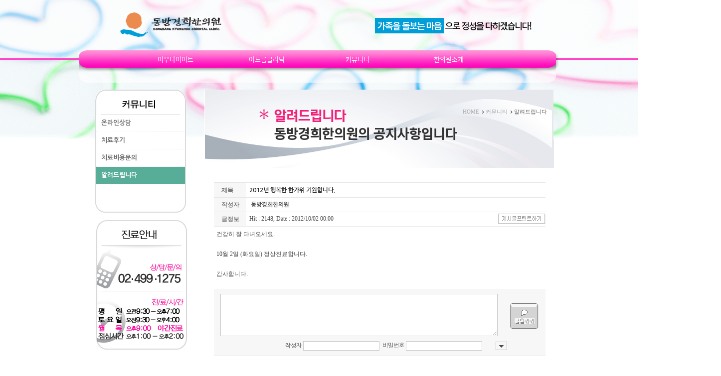

--- FILE ---
content_type: text/html; Charset=utf-8
request_url: http://edongbang.com/sub.asp?maincode=608&sub_sequence=627&sub_sub_sequence=&exec=view&strBoardID=kui_627&intPage=1&intCategory=0&strSearchCategory=%7Cs_name%7Cs_subject%7C&strSearchWord=&intSeq=2275
body_size: 47325
content:
<!DOCTYPE html>
<HTML lang="ko">
<HEAD>
<meta http-equiv="Content-Type" content="text/html; charset=utf-8">

<TITLE>:: 동방경희한의원 ::</TITLE>


<!-- 메인 기본 스타일시트 -->
<link rel="stylesheet" href="/common/global1.css">
<link rel="stylesheet" type="text/css" href="/SKIN_DATA/font/korean_font.css"/>
<link href="/common/html5reset-1.6.1.css" rel="stylesheet" type="text/css" />
<!-- 플래시파일 로드용 스크립트 -->
<script src="/common/kuiflashvars.js" charset='utf-8'></script>
<script src="/common/main_js.js" charset='utf-8'></script>
<script type='text/javascript' src='/common/tabpanelgroup.js' charset='utf-8'></script>
<link rel="stylesheet" href="//code.jquery.com/ui/1.10.3/themes/smoothness/jquery-ui.css" />
<script src="//code.jquery.com/jquery-1.11.0.min.js" charset='utf-8'></script>
<script src="//code.jquery.com/jquery-migrate-1.2.1.min.js" charset='utf-8'></script>
<script src="//ajax.googleapis.com/ajax/libs/jqueryui/1.10.0/jquery-ui.js" charset='utf-8'></script>
  <script src="/common/js_rolling.js" charset='utf-8'></script>  
  <script src="/common/jquery.rolling.js" charset='utf-8'></script>
  <script src="/common/slides.min.jquery.js" charset='utf-8'></script>
  <script src="/common/jquery.slides.min.js" charset='utf-8'></script>
  
<script src="/common/jquery.droppy.js" charset='utf-8'></script>

   

<META NAME="RATING" CONTENT="GENERAL">
<META NAME="GENERATOR" CONTENT="WWW.KUI.CO.KR">
<META NAME="ROBOTS" CONTENT="All"><link rel="stylesheet" href="/SKIN_DATA/css/global.css">

<script type="text/javascript">

  var _gaq = _gaq || [];
  _gaq.push(['_setAccount', 'UA-22755841-1']);
  _gaq.push(['_trackPageview']);

  (function() {
    var ga = document.createElement('script'); ga.type = 'text/javascript'; ga.async = true;
    ga.src = ('https:' == document.location.protocol ? 'https://ssl' : 'http://www') + '.google-analytics.com/ga.js';
    var s = document.getElementsByTagName('script')[0]; s.parentNode.insertBefore(ga, s);
  })();

</script>

<style>
#maintable1 div p { padding:0; margin:0}
</style>

<link href="/USER_DATA/edongbang/content/editor/css/style.css" rel="stylesheet" type="text/css"  />








</head>
<body id="mains" style="margin-top:0px; margin-left:0px;">


<div style="width:100%;" id="maintablewrap">
<div class="defaulttable" id="maintable1" style="margin: auto;display:block;position:relative;z-index:0; width:950px;height:;">
  
        <div id="compolayer2121" style="position:absolute;top:0px;left:-315px;width:400px;height:200px;z-index:100;">
        <IMG border=0 alt="" align=top src="/USER_DATA/edongbang/content/editor/img/b-3[3].gif"></div>

        <div id="compolayer2106" style="position:absolute;top:180px;left:30px;width:204px;height:67px;z-index:101;">
<style type="text/css">
/* a.compolayer2106 image:link { font-family:돋움; font-size: 12px; color:#767676;  text-decoration: none}
.compolayer2106page { font-family:돋움; font-size:12px; color:#767676; font-weight:600; text-decoration:none; }
*/
</style>
<img class='png24' src='/USER_DATA/edongbang/sub/leftimg/default/2106.png' alt='온라인상담'></div>

        <div id="compolayer2108" style="position:absolute;top:0px;left:-315px;width:1600px;height:39px;z-index:102;">
        <P><IMG border=0 alt="" align=top src="/USER_DATA/edongbang/content/editor/img/상단바3[3].png"></P></div>

        <div id="compolayer2110" style="position:absolute;top:10px;left:60px;width:250px;height:80px;z-index:103;">
	<div data-visual="" class="banner_compolayer2110"><a href='/' target='_self' ><img class='png24' border='0' src='/USER_DATA/edongbang/main/banner/logo(20).png' alt=' '></a></div>
</div>

        <div id="compolayer2112" style="position:absolute;top:440px;left:30px;width:204px;height:168px;z-index:104;">
        <p><img src="/USER_DATA/edongbang/content/editor/img/time.jpg" width="185" height="264" /></p>
</div>

        <div id="compolayer2114" style="position:absolute;top:215px;left:616px;width:323px;height:15px;z-index:105;">
<style type="text/css">    .919191 	{color:#919191;}

/*서브타이틀 위에 카테고리 링크값*/
a.compolayer2114Path:link { font-family:돋움; font-size: 11px; color:#a6a6a6;  text-decoration: none}
a.compolayer2114Path:visited { font-family:돋움; font-size: 11px; color:#a6a6a6;   text-decoration: none}
a.compolayer2114Path:active { font-family:돋움; font-size: 11px; color:#a6a6a6;  text-decoration: none}
a.compolayer2114Path:hover { font-family:돋움; font-size: 11px; color:#a6a6a6;   text-decoration:  none}
/*서브타이틀 위에 카테고리 현재페이지*/
.compolayer2114page { font-family:돋움; font-size: 11px; color:#5e5e5e;text-decoration:none}
     </style>
<table width="100%" cellpadding="0" cellspacing="0" class='919191'><tr><td align="right">
<a href='/' class='compolayer2114Path'>HOME&nbsp;</a>

      <img src='/SKIN_DaTa/SUB_SKIN/director/eun_direct05/icon01.gif' border='0' align='absmiddle'>&nbsp;<a href='/sub.asp?maincode=608&sub_sequence=&sub_sub_sequence=' class='compolayer2114Path'>커뮤니티</a>&nbsp;

         <img src='/SKIN_DaTa/SUB_SKIN/director/eun_direct05/icon01.gif' border='0' align='absmiddle'>&nbsp;<span class='compolayer2114page'>알려드립니다</span>&nbsp;

</td>
</tr>
</table></div>

        <div id="compolayer2208" style="position:absolute;top:0px;left:0px;width:0px;height:0px;z-index:106;">
        <style>
div#compolayer2122 object,
div#compolayer2122 embed { width:400px; height:120px; }
</style></div>

        <div id="compolayer2257" style="position:absolute;top:110px;left:100px;width:730px;height:0px;z-index:107;">
<!-- xml 메뉴 연결-->

<style type="text/css">

/*Noto Sans*/
@font-face {
  font-family: 'Noto Sans KR';
  font-style: normal;
  font-weight: 100;
  src: url(//fonts.gstatic.com/ea/notosanskr/v2/NotoSansKR-Thin.woff2) format('woff2'),
      url(//fonts.gstatic.com/ea/notosanskr/v2/NotoSansKR-Thin.woff) format('woff'),
      url(//fonts.gstatic.com/ea/notosanskr/v2/NotoSansKR-Thin.otf) format('opentype');
}
@font-face {
  font-family: 'Noto Sans KR';
  font-style: normal;
  font-weight: 300;
  src: url(//fonts.gstatic.com/ea/notosanskr/v2/NotoSansKR-Light.woff2) format('woff2'),
      url(//fonts.gstatic.com/ea/notosanskr/v2/NotoSansKR-Light.woff) format('woff'),
      url(//fonts.gstatic.com/ea/notosanskr/v2/NotoSansKR-Light.otf) format('opentype');
}
@font-face {
  font-family: 'Noto Sans KR';
  font-style: normal;
  font-weight: 400;
  src: url(//fonts.gstatic.com/ea/notosanskr/v2/NotoSansKR-Regular.woff2) format('woff2'),
        url(//fonts.gstatic.com/ea/notosanskr/v2/NotoSansKR-Regular.woff) format('woff'),
        url(//fonts.gstatic.com/ea/notosanskr/v2/NotoSansKR-Regular.otf) format('opentype');
 }
@font-face {
  font-family: 'Noto Sans KR';
  font-style: normal;
  font-weight: 500;
  src: url(//fonts.gstatic.com/ea/notosanskr/v2/NotoSansKR-Medium.woff2) format('woff2'),
        url(//fonts.gstatic.com/ea/notosanskr/v2/NotoSansKR-Medium.woff) format('woff'),
        url(//fonts.gstatic.com/ea/notosanskr/v2/NotoSansKR-Medium.otf) format('opentype');
 }
@font-face {
  font-family: 'Noto Sans KR';
  font-style: normal;
  font-weight: 700;
  src: url(//fonts.gstatic.com/ea/notosanskr/v2/NotoSansKR-Bold.woff2) format('woff2'),
        url(//fonts.gstatic.com/ea/notosanskr/v2/NotoSansKR-Bold.woff) format('woff'),
        url(//fonts.gstatic.com/ea/notosanskr/v2/NotoSansKR-Bold.otf) format('opentype');
 }
@font-face {
  font-family: 'Noto Sans KR';
  font-style: normal;
  font-weight: 900;
  src: url(//fonts.gstatic.com/ea/notosanskr/v2/NotoSansKR-Black.woff2) format('woff2'),
        url(//fonts.gstatic.com/ea/notosanskr/v2/NotoSansKR-Black.woff) format('woff'),
        url(//fonts.gstatic.com/ea/notosanskr/v2/NotoSansKR-Black.otf) format('opentype');
 }

#navcompolayer2257 {
	position:absolute; /* header를 기준으로 하단에 위치시킵니다. */
	left: 0;
	top:0;
}
#navcompolayer2257 ul, #navcompolayer2257 li {
	margin:0;
	padding:0;
}

#navcompolayer2257 { 
	width:100%; 
	padding-right: 10%; /* 2뎁스메뉴 아래로떨어지지않게하기위함 */ 
}
#navcompolayer2257 ul { display:flex; }
#navcompolayer2257 ul > li { flex:1; } 


#navcompolayer2257 li {
	list-style:none;
	float:left;
	margin-right:0px;
}
/*#navcompolayer2257 li::before {
	content:"";
	border-right:1px solid #ccc;
	width:1px;
	height:4px;
}*/

/*#navcompolayer2257 li > ul li {
width: 160px !important;
}*/
#navcompolayer2257 a {
	display:block;
	text-decoration:none;
}
#navcompolayer2257 li.main_menu_compolayer2257 a {
	font-size:13px;
	color:#ffffff; /* 선택된 페이지에서, 다른 메인메뉴 마우스 hover 하면, 선택된 페이지메뉴 color */
	font-weight:normal;
	font-family:'Noto Sans KR', sans-serif!important;
}
/*#navcompolayer2257 li ul {
	position:absolute;
	top:0px;
	width: 100%;
	left:0px!important;
	display:none; 
}*/
#navcompolayer2257 li ul {
    display: none;
    position: absolute;
    top: 30px; /* 2뎁스 메뉴 위치(1뎁스와 얼마나 떨어뜨릴지를 지정함  → .main_menulist { padding-bottom:값 함꼐 조정하기! }) */
	margin-left:0px;
    padding: 0 13px;
	/*background: #1357ad;*//*2뎁스메뉴 bg*/
}
#navcompolayer2257 li ul:last-child { margin-left:-87px; }

.main_menulist { padding-bottom:40px; }
/*.main_menulist::before {
	content:"";
	border-right:1px solid #ccc;
	width:1px;
	height:4px;
}*/

/*서브메뉴 패딩조정*/ 
#navcompolayer2257 li ul a {
	display:block;
	text-decoration:none;
	font-size:13px;
	color:#fff;
	letter-spacing: -1px;
}
#navcompolayer2257 li ul li:first-child a {

}
#navcompolayer2257 li ul li {  /* 소메뉴 너비. *//*	width: 110px; */
}
#navcompolayer2257 li.main_menu_compolayer2257sel:hover ul { display:block; /* 활성화된 li의 자식인 ul만 보여줍니다. */}

#navcompolayer2257 a {
}

#navcompolayer2257 ul li a { /*padding-left:13px*/ }

.main_menu_compolayer2257:link, .main_menu_compolayer2257:visited {
	color:#fff!important; /* 메뉴 기본 color */
	font-family:'Noto Sans KR', sans-serif!important;
}
/*.main_menu_compolayer2257:hover, .main_menu_compolayer2257:active {
background:url("/SKIN_DATA/SUB_SKIN/mainmenu_text/menu_normal/icon_gnb.gif") no-repeat 50% 35px;
padding-left:13px;
}*/
.main_menu_compolayer2257sel a {
	color:#94d5ff!important; /* 메인메뉴 선택했을때 color */
	font-size:13px!important;
	font-family:'Noto Sans KR', sans-serif!important;
	/*background:url("/SKIN_DATA/SUB_SKIN/mainmenu_text/menu_normal/icon_gnb.gif") no-repeat 50% 70px;*/
}
.main_menu_compolayer2257sel > a { color:#fff!important; }/*메인메뉴 선택됬을때 페이지 */

.main_menu_compolayer2257sel > a:hover { color:#94d5ff; }


/*-- 2뎁스메뉴 설정 --*/
.sub_menu_compolayer2257:link, .sub_menu_compolayer2257:visited {
	font-size:13px!important;
	font-family:'Noto Sans KR', sans-serif!important;
	font-weight:400;
	padding:3px 6px 2px 6px;
	color:#565656!important; /* 2뎁스메뉴 기본 color */
	line-height:160%; 
}
.sub_menu_compolayer2257:hover, .sub_menu_compolayer2257:active {
	font-family:'Noto Sans KR', sans-serif!important;
	padding:3px 6px 2px 6px;
	/*background:url("/SKIN_DATA/SUB_SKIN/mainmenu_text/menu_normal/icon_gnb_sub.gif") repeat-x 10px 6px;*/
	color:#0095cd!important;
	line-height:160%;
}


/*-- 현재선택된 2뎁스메뉴 --*/
.sub_menu_compolayer2257sel {
	font-size:13px!important;
	font-family:'Noto Sans KR', sans-serif!important;
	padding:3px 6px 2px 6px;
	/*background:url("/SKIN_DATA/SUB_SKIN/mainmenu_text/menu_normal/icon_gnb_sub.gif") no-repeat 10px 6px;*/
	color:#ffffff!important; /* 선택된 2뎁스메뉴 color */
	line-height:160%;
}

.sub_sub_menu_compolayer2257sel {
	background-color:#ffffff;
	font-weight:normal;
}


.menu_list1 { background:url("/SKIN_DATA/SUB_SKIN/mainmenu_text/menu_normal/menu_line.png") 0px 4px no-repeat; }
.menu_list1:first-child { background:none; }
#navcompolayer513 > ul > li > a { color:#333!important; }

</style>
<style type="text/css">
/*#navcompolayer2257 li ul div {
	 position:absolute;
	 top: 10px;
	background: #0560b7;
    border-radius: 50px;
    border: 1px solid #7ec1ec;
}*/
</style>
<p>&nbsp;</p>
<div id="navcompolayer2257">
  <ul>
    <!-- 대메뉴 반복시작 --> 
    
    <li class="main_menu_compolayer2257" style="text-align:center"><a href="/sub.asp?maincode=604&sub_sequence=&sub_sub_sequence=" target="_self" class="main_menu_compolayer2257 main_menulist">여우다이어트</a> 
      <!-- 중메뉴 연결 시작 --> 
      
      <ul>
          <!-- 중메뉴 반복 시작 --> 
          
          <li class="sub_menu_compolayer2257"><a href="/sub.asp?maincode=604&sub_sequence=622&sub_sub_sequence=" target="_self" class="sub_menu_compolayer2257">여우다이어트</a></li>
          <!-- 중메뉴 반복 end --> 
          
          <li class="sub_menu_compolayer2257"><a href="/sub.asp?maincode=604&sub_sequence=611&sub_sub_sequence=" target="_self" class="sub_menu_compolayer2257">여우다이어트 프로그램</a></li>
          <!-- 중메뉴 반복 end --> 
          
          <li class="sub_menu_compolayer2257"><a href="/sub.asp?maincode=604&sub_sequence=626&sub_sub_sequence=" target="_self" class="sub_menu_compolayer2257">하체비만</a></li>
          <!-- 중메뉴 반복 end --> 
          
          <li class="sub_menu_compolayer2257"><a href="/sub.asp?maincode=604&sub_sequence=612&sub_sub_sequence=" target="_self" class="sub_menu_compolayer2257">치료전후사진</a></li>
          <!-- 중메뉴 반복 end --> 
           
      </ul>
      <!-- 중메뉴 연결 end --> 
       
    </li>
    <!-- 대메뉴 반복end --> 
    
    <li class="main_menu_compolayer2257" style="text-align:center"><a href="/sub.asp?maincode=606&sub_sequence=&sub_sub_sequence=" target="_self" class="main_menu_compolayer2257 main_menulist">여드름클리닉</a> 
      <!-- 중메뉴 연결 시작 --> 
      
      <ul>
          <!-- 중메뉴 반복 시작 --> 
          
          <li class="sub_menu_compolayer2257"><a href="/sub.asp?maincode=606&sub_sequence=613&sub_sub_sequence=" target="_self" class="sub_menu_compolayer2257">여드름클리닉</a></li>
          <!-- 중메뉴 반복 end --> 
          
          <li class="sub_menu_compolayer2257"><a href="/sub.asp?maincode=606&sub_sequence=634&sub_sub_sequence=" target="_self" class="sub_menu_compolayer2257">여드름치료프로그램</a></li>
          <!-- 중메뉴 반복 end --> 
          
          <li class="sub_menu_compolayer2257"><a href="/sub.asp?maincode=606&sub_sequence=618&sub_sub_sequence=" target="_self" class="sub_menu_compolayer2257">치료전후사진</a></li>
          <!-- 중메뉴 반복 end --> 
           
      </ul>
      <!-- 중메뉴 연결 end --> 
       
    </li>
    <!-- 대메뉴 반복end --> 
    
    <li class="main_menu_compolayer2257sel" style="text-align:center"><a href="/sub.asp?maincode=608&sub_sequence=&sub_sub_sequence=" target="_self" class="main_menu_compolayer2257sel main_menulist">커뮤니티</a> 
      <!-- 중메뉴 연결 시작 --> 
      
      <ul>
          <!-- 중메뉴 반복 시작 --> 
          
          <li class="sub_menu_compolayer2257"><a href="/sub.asp?maincode=608&sub_sequence=614&sub_sub_sequence=" target="_self" class="sub_menu_compolayer2257">온라인상담</a></li>
          <!-- 중메뉴 반복 end --> 
          
          <li class="sub_menu_compolayer2257"><a href="/sub.asp?maincode=608&sub_sequence=616&sub_sub_sequence=" target="_self" class="sub_menu_compolayer2257">치료후기</a></li>
          <!-- 중메뉴 반복 end --> 
          
          <li class="sub_menu_compolayer2257"><a href="/sub.asp?maincode=608&sub_sequence=624&sub_sub_sequence=" target="_self" class="sub_menu_compolayer2257">치료비용문의</a></li>
          <!-- 중메뉴 반복 end --> 
          
          <li class="sub_menu_compolayer2257sel"><a href="/sub.asp?maincode=608&sub_sequence=627&sub_sub_sequence=" target="_self" class="sub_menu_compolayer2257sel">알려드립니다</a></li>
          <!-- 중메뉴 반복 end --> 
           
      </ul>
      <!-- 중메뉴 연결 end --> 
       
    </li>
    <!-- 대메뉴 반복end --> 
    
    <li class="main_menu_compolayer2257" style="text-align:center"><a href="/sub.asp?maincode=599&sub_sequence=&sub_sub_sequence=" target="_self" class="main_menu_compolayer2257 main_menulist">한의원소개</a> 
      <!-- 중메뉴 연결 시작 --> 
      
      <ul>
          <!-- 중메뉴 반복 시작 --> 
          
          <li class="sub_menu_compolayer2257"><a href="/sub.asp?maincode=599&sub_sequence=601&sub_sub_sequence=" target="_self" class="sub_menu_compolayer2257">한의원소개</a></li>
          <!-- 중메뉴 반복 end --> 
          
          <li class="sub_menu_compolayer2257"><a href="/sub.asp?maincode=599&sub_sequence=619&sub_sub_sequence=" target="_self" class="sub_menu_compolayer2257">청정한약</a></li>
          <!-- 중메뉴 반복 end --> 
          
          <li class="sub_menu_compolayer2257"><a href="/sub.asp?maincode=599&sub_sequence=635&sub_sub_sequence=" target="_self" class="sub_menu_compolayer2257">한의원둘러보기</a></li>
          <!-- 중메뉴 반복 end --> 
          
          <li class="sub_menu_compolayer2257"><a href="/sub.asp?maincode=599&sub_sequence=603&sub_sub_sequence=" target="_self" class="sub_menu_compolayer2257">찾아오시는 길</a></li>
          <!-- 중메뉴 반복 end --> 
           
      </ul>
      <!-- 중메뉴 연결 end --> 
       
    </li>
    <!-- 대메뉴 반복end --> 
    
  </ul>
</div>
<script>
	

function changetext(m_obj,m_text,m_type){
//m_type:sel선택된것 ''없는것                            
  if(m_type=='') m_obj.text=m_text;
}

//$('#navcompolayer2257 ul li').bind('mouseenter keyup', function() { // 메뉴바의 각 메뉴들에 마우스를 올리거나 키보드로 이동하면,
$('#navcompolayer2257 ul li[class^=main_]').bind('mouseenter keyup', function() { // main_으로 시작하는 클래스만:메뉴바의 각 메뉴들에 마우스를 올리거나 키보드로 이동하면,
	$(this).siblings().addClass('main_menu_compolayer2257'); // 일단 형재들에게 기본 클래스를 추가해 준다(이밎 같은것 있으면 안된다)
	$(this).addClass('main_menu_compolayer2257sel').siblings().removeClass('main_menu_compolayer2257sel'); // 해당 메뉴에 클래스 sel을 추가하고, 다른 메뉴의 sel클래스를 제거합니다.
  if($(this).hasClass('main_menu_compolayer2257')==true) $(this).removeClass('main_menu_compolayer2257'); //선택된것에 기본 클래스 존재하면 삭제합니다.
  if($('div',this).css("width") != undefined) //하위 메뉴가 한개라도 있으면
  {
   var m_sub_li=$(this).find("div").find("li"); //차일드 갯수 
   if((m_sub_li.length==1) && parseInt(m_sub_li.css("width").replace("px",""))<182)
   { //중메뉴가 1개만 있으면 가운데로 위치 조정위해 너비를 한칸너비로 맞춤.
//    m_sub_li.css("width","182px");
    }
 // $(this).find("div").parent('ul').css("width",$(this).find("div").css("width")); //ul의 너비를 딱맞게 조정
  
  //서브메뉴전체 레이어 너비
  var current_child_width = parseInt(m_sub_li.css("width").replace("px",""));
  //가운데 위해 서브레이어 너버의 1/2
  var current_child_width_half = current_child_width/2;
  //해당 번째 * 한칸의 너비가 레프트 시작위치임.
  var current_child_left = $(this).index() * parseInt(182); //해당번째 하위 메뉴의 left
  var current_child_total_length = current_child_left + parseInt($('div',this).css("width").replace("px","")); //해당번째 총길이
  //좌측과  너비가 총길이를 초과하면 
  if(current_child_total_length >= parseInt(730)) //해당메뉴가 전체 메뉴 크기 벗어나면
  {
  //벗어난 수만큼 
  var m_ocha_left=String(current_child_total_length-parseInt(730));
  $(this).find("div").parent('ul').css("left","-"+m_ocha_left+"px"); //위치 조정.
  }else {
  
//  $(this).find("div").parent('ul').css("left", "1px");
  
  }
 
 }
}); // 네. 3줄로 끝입니다.


$('.main_menu_compolayer2257sel').trigger("mouseover"); //처음에 서브 좌표 맞추기 위해 강제 이벤트 발생


</script> 
<!-- xml 메뉴 연결 end --> 
</div>

        <div id="compolayer2258" style="position:absolute;top:231px;left:30px;width:178px;height:194px;z-index:108;">
        <div class="left_menubg">
</div>

</div>

        <div id="compolayer2259" style="position:absolute;top:230px;left:32px;width:178px;height:194px;z-index:109;">
<script type='text/javascript'>
$(document).ready(function(){
	/* This code is executed after the DOM has been completely loaded */
	/* Binding a click event handler to the links: */
//	$('li.buttoncompolayer2259 a').click(function(e){ //클릭시 펼침}
	$('li.buttoncompolayer2259 a').hover(function(e){ //오버시 펼침.
	
		/* Finding the drop down list that corresponds to the current section: */
		var dropDown = $(this).parent().next();
		/* Closing all other drop down sections, except the current one */
		$('.dropdowncompolayer2259').not(dropDown).slideUp(); //닫기
		dropDown.slideDown();

	//	dropDown.slideToggle('slow');
		/* Preventing the default event (which would be to navigate the browser to the link's address) */
//		e.preventDefault(); //중메뉴 클릭 링크무시함수 클릭펼침시 필요
	},
  function() {
//   var main_id = $(this).attr("id");
//   $("#subdowncompolayer2259").hover( 
   $(".dropdowncompolayer2259").hover(
    function() { //서브에 오버 되었을 경우 그대로 둠.
    	//	e.preventDefault(); //중메뉴 클릭 링크무시함수 클릭펼침시 필요
    }
   );
  }
	)
	/* 현재메뉴 처음에 펼쳐지도록 */
//		var dropDown = $('#openNewsel').parent().next();
		var dropDown = $('.snbsel').parent().next(); //class가 snbsel
		dropDown.slideDown('slow');	
});


</script>
<link rel="stylesheet" type="text/css" href="http://ts.daumcdn.net/custom/blog/0/606/skin/images/'Nanum gothic', '나눔고딕', serif;.css">
<style type="text/css">
#navcompolayer2259 ul { margin:0; padding:0; word-spacing:1}
 #navcompolayer2259 ul.container {	/* The topmost UL */	/* width:240px; */	 width:100%; margin:0 auto; padding:50px;}
 #navcompolayer2259 li { list-style:none; text-align:left;}
 #navcompolayer2259 li.menucompolayer2259 {	/* The main list elements */	padding:0; width:100%;}
 #navcompolayer2259 li.buttoncompolayer2259 a {	/* The section titles */	display:block; font-family:'Nanum gothic', '나눔고딕', serif;,'돋움', dotum, Helvetica, sans-serif; line-height:14px; overflow:hidden; padding:10px 10px; position:relative;/*	width:200px; *//*		width:100%; */ /*border-bottom:1px solid #C5C5C7*/}
 #navcompolayer2259 li.buttoncompolayer2259 a:hover {
	/* Removing the inherited underline from the titles */
	text-decoration:none;}

/* Setting up different styles for each section color */

/* 중메뉴 보통일때 배경 */
#navcompolayer2259 li.buttoncompolayer2259 a.snb {
color:#666666;font-family:'Nanum gothic', '나눔고딕', serif;,'돋움', dotum; font-weight:600; font-size:13px; border-bottom: 1px dotted #e8e8e8;}
#navcompolayer2259 li.buttoncompolayer2259 a.snb span { width:178px;
color:#666666;font-family:'Nanum gothic', '나눔고딕', serif;,'돋움', dotum; font-weight:600; font-size:13px;}

/* 중메뉴 선택일때배경 */
#navcompolayer2259 li.buttoncompolayer2259 
a.snbsel {
 	background: #58ad98;/*2댑스 메뉴 선택*/
	color:#fff;font-family:'Nanum gothic', '나눔고딕', serif;,'돋움', dotum; 
	font-weight:600; 
	font-size:13px; 
	}
#navcompolayer2259 li.buttoncompolayer2259 
a.snbsel span {
	width:178px;
 	background: #5a94de;
	color:#fff;font-family:'Nanum gothic', '나눔고딕', serif;,'돋움', dotum; 
	font-weight:600; 
	font-size:13px;
	}

/* 소메뉴 선택일때 스타일 */
.dropdowncompolayer2259 a.snb_sub_menu_compolayer2259sel { color:#58ad98!important} /*3댑스메뉴 선택 컬러*/


/* The hover effects */
#navcompolayer2259 li.buttoncompolayer2259 a:hover { /*2댑스메뉴 hover*/
    background: #58ad98;
	color:#ffffff;
	font-family:'Nanum gothic', '나눔고딕', serif;,'돋움', dotum!important;
	font-weight:600; 
	font-size:13px; 
	}
#navcompolayer2259 li.buttoncompolayer2259 
a:hover span { 
	background: #5a94de;
	color:#ffffff;font-family:'Nanum gothic', '나눔고딕', serif;,'돋움', dotum!important;
	font-weight:600; 
	font-size:13px;
	}

/*3차메뉴 스타일*/
.dropdowncompolayer2259 {
	/* The expandable lists */
	display:none;  width:100%; /*border-bottom:1px solid #C5C5C7*/}
.snb_dropdown_compolayer2259{ padding: 5px 0 5px 13px!important;}
.snb_dropdown_compolayer2259 li {
/* Each element in the expandable list */
    color:#787878; 
	margin:0; 
	line-height:180%; 
	word-break:keep-all;
	background: url(/USER_DATA/schoolaw/content/editor/img/leftmenu_icon.png)left 9px no-repeat;
    padding-left: 10px;
}
.dropdowncompolayer2259 ul li a{color:#787878;font-family:'Nanum gothic', '나눔고딕', serif;,'돋움', dotum; font-size:12px; line-height:180%; font-weight:600}
.dropdowncompolayer2259 ul li a:hover{color:#58ad98;font-family:'Nanum gothic', '나눔고딕', serif;,'돋움', dotum; font-size:12px; line-height:180%; font-weight:600;text-decoration:none;}/*3댐스메뉴 hover*/
	 
</style>

<div id="navcompolayer2259">
  <ul id="container">
    <!-- 중메뉴 연결 및 반복시작 --> 
    
    <li class="menucompolayer2259">
      <ul>
        <li class="buttoncompolayer2259"><a class="snb" href="/sub.asp?maincode=608&sub_sequence=614&sub_sub_sequence=" target="_self">온라인상담</a></li>
        <!-- 소메뉴 연결시작 --> 
         
        <!-- 소메뉴 연결끝 -->
      </ul>
    </li>
    
    <li class="menucompolayer2259">
      <ul>
        <li class="buttoncompolayer2259"><a class="snb" href="/sub.asp?maincode=608&sub_sequence=616&sub_sub_sequence=" target="_self">치료후기</a></li>
        <!-- 소메뉴 연결시작 --> 
         
        <!-- 소메뉴 연결끝 -->
      </ul>
    </li>
    
    <li class="menucompolayer2259">
      <ul>
        <li class="buttoncompolayer2259"><a class="snb" href="/sub.asp?maincode=608&sub_sequence=624&sub_sub_sequence=" target="_self">치료비용문의</a></li>
        <!-- 소메뉴 연결시작 --> 
         
        <!-- 소메뉴 연결끝 -->
      </ul>
    </li>
    
    <li class="menucompolayer2259">
      <ul>
        <li class="buttoncompolayer2259"><a class="snbsel" href="/sub.asp?maincode=608&sub_sequence=627&sub_sub_sequence=" target="_self">알려드립니다</a></li>
        <!-- 소메뉴 연결시작 --> 
         
        <!-- 소메뉴 연결끝 -->
      </ul>
    </li>
     
    <!-- 중메뉴 연결 및 반복끝 -->
  </ul>
</div>
</div>

        <div id="compolayer2260" style="position:absolute;top:215px;left:389px;width:590px;height:0px;z-index:110;">
        <div class="sub_visualtext">
<p><span style="color: #f3217a;">알려드립니다</span><br />동방경희한의원의 공지사항입니다</p>
</div>
</div>



<!-- 드래그 레이어 -->
<div id="maincontentDraglayer"  dragable="true" style="background-color:black; border-width:1px; border-color:red; border-style:solid; width:464px; height:183px; position:absolute; left:344px; top:460px; z-index:100000; opacity:.20;cursor:move; display:none;" onmousedown="maincontentdown(this);" onmouseup="maincontentup(this);"><div></div></div>
<div id="resize_layer4"  onmousedown="resizecontentdown();" onmouseup="resizecontentup();" dragable="true"  style="background-color:red; width:5px; height:5px; position:absolute; left:29px; top:748px; z-index:100000; cursor:se-resize; display:none;"><div></div></div>
<div id="resize_text"  style="background-color:rgb(255,255,204);opacity:.70;border-width:1px; border-color:black; border-style:solid; width:171px; height:16px; position:absolute; left:30px; z-index:100000; display:none;">
<div>
</div></div>
<!-- 드래그 레이어 끝 -->

<div class="defaulttable" id="toptable1"  style="width:950px; z-index:0; height:170px;"><div></div></div>
<div>			
			<table border="0" width="100%" cellspacing="0" id="contenttable2" cellpadding="0" style="">
                <tr>
                    <td  class="defaulttable" id="contenttable1" style="z-index:0;" width="250px"></td>
                    <td  class="defaulttableL" id="mtempcontenttable1" style="z-index:0;" valign="top"><div id="contenttabletopmargin" style="width:100%;height:5px"><div></div></div>
<div style="position:relative;width:100%;height:100%"><div><div id="contenthead">
 <IMG border=0 alt="" align=top src="/USER_DATA/edongbang/content/editor/img/title[3].jpg">
</div>
</div>
<meta http-equiv="Content-Type" content="text/html; charset=utf-8">




<script language="javascript">
function upload_open() {
//    var oIFrame = document.frames("content___Frame"); // 내용 입력용 위지웍 편집 영역 ["content__Frame"은 Iframe 이름값 ]
    var oForm = document.forms["writeform"]; // 게시물 입력용 폼 객체 ["fmBoard"은 폼 네임 값 ]

    var key = "1l2y5z4w2x0l9x5a8g7"; // 판도라TV에서 발급한 인증키 ["xxxxxxxxxxx"은 발급 받은 인증키 값 ]
    
        var userid = "guest"; // 게시판 사이트의 사용자 아이디 ["guest"은 회원 아이디 값 ]
    
    var returnPath = "http://edongbang.com/etc/pandoraucc/pandora_result.asp"; // 판도라TV에서 제공되는 리턴 페이지의 경로 [다운로드 한 페이지의 Full URL ]
//    var title = oForm.title.value; // 게시물 제목(판도라TV에 등록되는 동영상의 제목) ["title"은 제목 필드 값]
    var title = 'edongbangUCC동영상'; // 게시물 제목(판도라TV에 등록되는 동영상의 제목) ["title"은 제목 필드 값]
    //아래의 두개 중에 맞는것을 쓰시면 됩니다.
    //var content = oIFrame.document.frames[0].document.body.innerText; // 게시물 내용(판도라TV에 등록되는 동영상의 내용) [
    //alert(tinyMCE.activeEditor.getContent({format : 'text'}));
    var content = tinyMCE.activeEditor.getContent({format : 'text'}); //oIFrame.document.body.innerText; // 게시물 내용(판도라TV에 등록되는 동영상의 내용) [

    oPandora.rtnFunction = pandoraLink; // 업로드 완료시 호출되는 함수 치환
    oPandora.open(key, userid, returnPath, title, content); // 업로드 창 오픈
}

function pandoraLink() { // 업로드 완료 시 호출될 함수
 //   var oIFrame = document.frames("content___Frame"); // 내용 입력용 위지웍 편집 영역
    var oForm = document.forms["writeform"]; // 게시물 입력용 폼 객체

    var sEmbedTag = oPandora.getEmbedTag(1); // 동영상 플레이 관련 HTML tag

    // 아래의 두개중에 맞는것을 쓰시면 됩니다.
    //oIFrame.document.frames[0].document.body.innerHTML += sEmbedTag; // 게시판 내용에 동영관 플레이 HTML tag 삽입 
//    oIFrame.document.body.innerHTML += sEmbedTag; // 게시판 내용에 동영관 플레이 HTML tag 삽입
//var mtempEditor = document.getElementById("id"+"myeditor").contentWindow;
//mtempEditor.document.body.innerHTML += sEmbedTag; 
//alert(sEmbedTag);
tinyMCE.activeEditor.selection.setContent(sEmbedTag);
}
</script>


<style type="text/css">
    
    .deselecttableL TD    {FONT-FAMILY:돋움; FONT-SIZE:9pt; TEXT-DECORATION:none;}
    .defaulttableL TD    {FONT-FAMILY:돋움; FONT-SIZE:9pt; TEXT-DECORATION:none;}

    IMG         {border:0px;}

/*
    .deselecttableL a           {FONT-FAMILY:돋움; FONT-SIZE:9pt; }
*/
    a:link      {COLOR:#555555; TEXT-DECORATION:none;}
    a:visited   {COLOR:#555555; TEXT-DECORATION:none;}
    a:active    {COLOR:#555555; TEXT-DECORATION:none;}
    a:hover     {COLOR:#03366C; TEXT-DECORATION:underline;}

    .barcolor   {background:#ABA79E}
    .border     {border:1px solid #ABA79E}
    .bordertb   {border-top:1px solid #ABA79E; border-bottom:1px solid #ABA79E}

</style>
<LINK REL="stylesheet" HREF="/SKIN_DATA/SUB_SKIN/Board/Board/default/style.css" TYPE="text/css" TITLE="style">
<script language="javascript" src="/SKIN_DATA/SUB_SKIN/Board/Board/default/board.js" charset='utf-8'></script>
<script language="javascript" src="/magicboard/Script/valid.js" charset='utf-8'></script>

<div id="id_user_menu" style="position:absolute; left:0px; top:0px; z-index:1; border-width:1px; visibility:hidden;"></div><table width=95% align=CENTER border=0 cellspacing=0 cellpadding=0>
	<tr>
		<td>
<script language="javascript">
	var status_js = new Array(50);

    status_js[1] = "이름을 입력해주세요.";
    status_js[2] = "패스워드를 입력해주세요.";
    status_js[3] = "이메일 형식이 올바르지 않습니다.";
    status_js[4] = "제목을 입력해주세요.";
    status_js[5] = "내용을 입력해 주세요.";
    status_js[6] = "카테고리를 선택해 주세요.";
    status_js[7] = "답변글을 이메일로 받으시려면 올바른 이메일 주소를 입력하세요.";
    status_js[8] = "로그인 아이디를 입력해 주시기 바랍니다.";
    status_js[9] = "로그인 비밀번호를 입력해 주시기 바랍니다.";
    status_js[10] = "패스워드를 입력해주세요.";
    status_js[11] = "비밀 게시물은 다중읽기를 하실 수 없습니다.";
    status_js[12] = "게시글을 선택해 주시기 바랍니다.";
    status_js[13] = "게시글을 삭제하시겠습니까?";
    status_js[14] = "관리할 게시글이 없습니다.";
    status_js[15] = "게시글을 선택해 주시기 바랍니다.";
    status_js[16] = "내용을 입력해 주시기 바랍니다.";
	status_js[17] = "이름을 입력해 주시기 바랍니다.";
	status_js[18] = "비밀번호를 4자리 이상 입력해 주시기 바랍니다.";
	status_js[19] = "이름을 입력해 주시기 바랍니다.";
	status_js[20] = "비밀번호를 4자리 이상 입력해 주시기 바랍니다.";
	status_js[21] = "해당 게시글을 추천하시겠습니까?";
	status_js[22] = "검색할 항목을 선택해 주시기 바랍니다.";
	status_js[23] = "검색할 내용을 입력해 주시기 바랍니다.";
	status_js[24] = "이동할 페이지를 입력하지 않았거나 숫자가 아닌 문자를 입력하셨습니다.";
	status_js[25] = "자동 줄바꿈을 하시겠습니까? 자동 줄바꿈은 게시물 내용중 줄바뀐 곳을 태그로 변환하는 기능입니다.";


</script>
<script language="javascript">
  var M_SKIN_STR ="";
	var PATH_SKIN               = "/SKIN_DATA/SUB_SKIN/Board/Board/default/";
	var SET_CHECK_INT_SEQ       = "";
	var SET_USE_MEMO            = "True";
	var SET_STRBOARD_ID         = "kui_627";
	var SET_INTPAGE             = "1";
	var SET_INTCATEGORY         = "0";
	var SET_SEARCH_CATEGORY     = "|s_name|s_subject|";
	var SET_SEARCH_WORD         = "";
	var SET_SEARCH_CATEGORY_DIM = new Array(4);
	var SET_EDITOR_TYPE         = "BOARD";
	var UserDataSEssionURL		= "/USER_DATA/edongbang/";

	
	SET_SEARCH_CATEGORY_DIM[0] = "";
	SET_SEARCH_CATEGORY_DIM[1] = "s_name";
	SET_SEARCH_CATEGORY_DIM[2] = "s_subject";
	SET_SEARCH_CATEGORY_DIM[3] = "";

	var LINK_SUBGO		= "/sub.asp?maincode=608&sub_sequence=627&sub_sub_sequence=&strOneToOneID=" + "&mskin=" + M_SKIN_STR;
	var COMMENTEXECACTION = "/sub.asp?maincode=608&sub_sequence=627&sub_sub_sequence=&strOneToOneID=" + "&mskin=" + M_SKIN_STR;
	var COMMENTEXECACTION_SAVE = "/magicboard/Library/CommentExec.asp?maincode=608&sub_sequence=627&sub_sub_sequence=&strOneToOneID=" + "&mskin=" + M_SKIN_STR;
	var VOTEEXECACTION	= "/magicboard/Library/VoteExec.asp?maincode=608&sub_sequence=627&sub_sub_sequence=&strOneToOneID=" + "&mskin=" + M_SKIN_STR;
	var BOARD_INCLUDE_PASSWORD_SEARCH = "/magicboard/Include/BoardIncludePassword.asp?maincode=608&sub_sequence=627&sub_sub_sequence=&strOneToOneID=" + "&mskin=" + M_SKIN_STR;
	var LIBRARY_FILEDOWN = "/magicboard/Library/fileDown.asp?maincode=608&sub_sequence=627&sub_sub_sequence=&strOneToOneID=" + "&mskin=" + M_SKIN_STR;
	var LINK_LIST       = "/sub.asp?maincode=608&sub_sequence=627&sub_sub_sequence=&exec=list&strBoardID=kui_627&intCategory=0&strSearchCategory=|s_name|s_subject|&strSearchWord=&intPage=1&strOneToOneID=" + "&mskin=" + M_SKIN_STR;
	var LINK_LIST_QUERY = "/sub.asp?maincode=608&sub_sequence=627&sub_sub_sequence=&exec=list&strBoardID=kui_627&intCategory=0&strSearchCategory=|s_name|s_subject|&strSearchWord=&intPage=1&strOneToOneID=" + "&mskin=" + M_SKIN_STR;
	var LINK_WRITE      = "/sub.asp?maincode=608&sub_sequence=627&sub_sub_sequence=&exec=write&strBoardID=kui_627&intCategory=0&strSearchCategory=|s_name|s_subject|&strSearchWord=&intPage=1&strOneToOneID=" + "&mskin=" + M_SKIN_STR;
	var LINK_REPLY      = "/sub.asp?maincode=608&sub_sequence=627&sub_sub_sequence=&exec=reply&strBoardID=kui_627&intCategory=0&strSearchCategory=|s_name|s_subject|&strSearchWord=&intPage=1&strOneToOneID=" + "&mskin=" + M_SKIN_STR;
	var LINK_EDIT       = "/sub.asp?maincode=608&sub_sequence=627&sub_sub_sequence=&exec=edit&strBoardID=kui_627&intCategory=0&strSearchCategory=|s_name|s_subject|&strSearchWord=&intPage=1&strOneToOneID=" + "&mskin=" + M_SKIN_STR;
	var LINK_DELETE     = "/sub.asp?maincode=608&sub_sequence=627&sub_sub_sequence=&exec=delete&strBoardID=kui_627&intCategory=0&strSearchCategory=|s_name|s_subject|&strSearchWord=&intPage=1&strOneToOneID=" + "&mskin=" + M_SKIN_STR;
	var LINK_LOGIN      = "/sub.asp?maincode=-501&exec=login&sub_sequence=627&sub_sub_sequence=&strBoardID=kui_627&intCategory=0&strSearchCategory=|s_name|s_subject|&strSearchWord=&intPage=1&intSeq=2275&prevExec=VIEW" + "&mskin=" + M_SKIN_STR;
	var LINK_LOGOUT     = "/sub.asp?maincode=608&sub_sequence=627&sub_sub_sequence=&exec=logout&strBoardID=kui_627&intCategory=0&strSearchCategory=|s_name|s_subject|&strSearchWord=&intPage=1&intSeq=2275&prevExec=VIEW" + "&mskin=" + M_SKIN_STR;
	var LINK_READ     = "/sub.asp?maincode=608&sub_sequence=627&sub_sub_sequence=&exec=view&strBoardID=kui_627&intCategory=0&strSearchCategory=|s_name|s_subject|&strSearchWord=&intPage=1&intSeq=2275&strOneToOneID=" + "&mskin=" + M_SKIN_STR;
	var SET_Exec = "VIEW";
</script>

<form  name="theCmtForm" method="post" style="margin:0px;">
<input type="hidden" name="strBoardBg" id="strBoardBg">
<input type="hidden" name="comment_boardIntSeqNum" id="comment_boardIntSeqNum" value="">
<input type="hidden" name="comment_intSeq" id="comment_intSeq" value="">
<input type="hidden" name="comment_intThread" id="comment_intThread" value="">
<input type="hidden" name="comment_id" id="comment_id" value="">
<input type="hidden" name="comment_html" id="comment_html" value="0">
<input type="hidden" name="comment_name" id="comment_name" value="">
<input type="hidden" name="comment_pwd" id="comment_pwd" value="">
<input type="hidden" name="comment_content" id="comment_content" value="">
<input type="hidden" name="comment_intScore" id="comment_intScore" value="">
<input type="hidden" name="comment_intIcon" id="comment_intIcon" value="">
<input type="hidden" name="comment_strScYear" id="comment_strScYear" value="2025">
<input type="hidden" name="comment_strScMonth" id="comment_strScMonth" value="12">
<input type="hidden" name="comment_strScDay" id="comment_strScDay" value="14">
</form>

<div id="lightbox-container"></div>
<script type="text/javascript" language="javascript" src="/magicboard/Editor/imageUtil.js" charset='utf-8'></script>
<script type="text/javascript">
	hs.iconsPath = '/magicboard/Editor/icons/imageutil/';
</script>
<link rel="stylesheet" type="text/css" href="/magicboard/Editor/imageUtil.css">
<script language="javascript">
	var SET_Exec = "VIEW";
	var SET_bitUseEditor = "False";
</script>
<div id="id_comment_pwd" style="position:absolute; left:0px; top:0px; width:170px; height:62px; z-index:1; border-width:1px; visibility:hidden;">
<table border="0" width="250" cellspacing="0" cellpadding="0" style="background:#ffffff">
	<tr>
		<td height="2" style="background:#e7e7e7;"></td>
	</tr>
	<tr>
		<td align="center" style="background:#f7f7f7;" class="listhead3" height="30"><span style="font-weight:bold">댓글 삭제</span></td>
	</tr>
	<tr>
		<td height="15"></td>
	</tr>
	<tr>
		 <td align="center"><input type="password" size="20" name="cmtDeleteInput" maxlength="15"></td>
	</tr>
	<tr>
		<td height="30" align="center">
		<a href="javascript:OnCommentDelete();"><img src="/SKIN_DATA/SUB_SKIN/Board/Board/default/images/btn_delete.gif" align="absmiddle" border="0"></a>
		<a href="javascript:OnCommentPasswordHide();"><img src="/SKIN_DATA/SUB_SKIN/Board/Board/default/images/btn_return.gif" align="absmiddle" border="0"></a>
		</td>
	</tr>
	<tr>
		<td height="2" style="background:#e7e7e7;"></td>
	</tr>
</table>
</div>
<table width="100%" border="0" cellspacing="0" cellpadding="0">
  <tr>
    <td height="28" align="right">
	<table border="0" cellspacing="0" cellpadding="0">
							<tr>

								<td style="padding-right:5px;"></td>

							</tr>
						</table></td>
  </tr>
  <tr>
    <td>
			<table width="100%"  border="0" cellspacing="0" cellpadding="0">
				<col width=65></col><col width=></col>
				<tr>
					<td height="2" colspan="2" style="background:#e7e7e7;"></td>
				</tr>
				<tr>
					<td height="1" colspan="2" style="background:#ffffff"></td>
				</tr>
				<tr>
					<td height="28" class="listhead3" style="background:#f7f7f7; padding:0 0 0 15px">제목</td>
					<td height="24">&nbsp;&nbsp;<span style="font-weight:bold; color:#2A2C29">2012년 행복한 한가위 기원합니다.</span></td>
				</tr>
				<tr style="background:#e7e7e7;">
					<td height="1" colspan="2" style="background:#e7e7e7;"></td>
				</tr>
				<tr>
					<td height="28" class="listhead3" style="background:#f7f7f7; padding:0 0 0 15px">작성자</td>
					<td height="24">&nbsp;&nbsp;

					<span style="font-weight:bold">동방경희한의원</span>

					</td>
				</tr>
				<tr style="background:#e7e7e7;">
					<td colspan="2" height="1"></td>
				</tr>





				<tr valign='middle'>
					<td height="28" class="listhead3" style="background:#f7f7f7; padding:0 0 0 15px">글정보</td>
					<td class="pro_ver7"><table cellpadding=0 cellspacing=0 width='100%' border=0 height='100%'><tr valign='middle'><td>&nbsp;&nbsp;Hit : 2148, Date : 2012/10/02&nbsp;00:00</td><td align='right'><a href="javascript:OnBoardPrint('2275', 'kui_627');"><img src="/SKIN_DATA/SUB_SKIN/Board/Board/default/images/btn_print.gif" border="0"  align='absmiddle'/></a>
		</td></tr></table></td>
				</tr>
				<tr style="background:#e7e7e7;">
					<td colspan="2" height="1"></td>
				</tr>
			</table>		</td>
	</tr>

	<tr>
		<td></td>
	</tr>

	<!--<tr>
		<td>&nbsp;</td>
	</tr>-->

	<!--<tr valign='middle'>
		<td align="right" height='30'>
		<a href="javascript:OnBoardPrint('2275', 'kui_627');"><img src="/SKIN_DATA/SUB_SKIN/Board/Board/default/images/btn_print.gif" border="0" /></a>
		</td>
  </tr>-->
	<tr>
		<td style="padding:5px; line-height:20px;word-break:break-all;">건강히 잘 다녀오세요.<BR><BR>10월 2일 (화요일) 정상진료합니다.<BR><BR>감사합니다.<BR></td>
	</tr>

	<tr>
		<td style="padding:15px 0 0 0">
<table width="100%"  border="0" cellspacing="0" cellpadding="0">
    <!-- ==나도한마디img==
	<tr>
		<td><img src="/SKIN_DATA/SUB_SKIN/Board/Board/default/images/comment_img.gif" width="187" height="44" /></td>
	</tr>
	<tr>
		<td height="2" bgcolor="#ACDACE"></td>
	</tr>
    -->    

	<tr>
		<td align="center" style="background:#f7f7f7; padding:5px 0 5px 0">
	  <table width="96%" border="0" cellspacing="0" cellpadding="0" style="margin-top:5px; margin-bottom:5px;">
				<tr>
					<td>
						<table width="100%" border="0" cellspacing="0" cellpadding="0">
							<tr>
								<td><textarea name="cmtContent"  id="cmtContent" style="width:95%;" rows="5" tabindex=1 class="textarea"></textarea></td>
								<td width="63" align="right"><a href="javascript:OnAddComment('2275', '', '700');"><img src="/SKIN_DATA/SUB_SKIN/Board/Board/default/images/btn_comment.gif" border="0" align="absmiddle" tabindex="4" /></a></td>
						  </tr>
							<tr>
								<td style="padding-top:5px;">
									<table width="100%" border="0" cellspacing="0" cellpadding="0">
										<tr>
											<td height="" align="right" class="text8pt" style="color:#555555"><span class="text8pt">작성자</span>
											
											<input type="text" size=20 name="cmtName" maxlength=20 value="" tabindex=2">&nbsp;&nbsp;<span class="text8pt">비밀번호</span>
											<input type="password" size=20 name="cmtPwd" maxlength=20 tabindex=3>
											</td>

											<td align="right" width="50"><a href="javascript:resize_textarea('cmtContent', 5, '');"><img src="/SKIN_DATA/SUB_SKIN/Board/Board/default/images/cm_height.gif" border="0" align="absmiddle" tabindex=5></a><a href="javascript:OnAddComment('2275', '', '700');"></a></td>

										</tr>
									</table>
								</td>
								<td></td>
							</tr>
					  </table>
					</td>
				</tr>
		  </table>
	  </td>
  </tr>

	<tr>
		<td height="1" style="background:#e7e7e7;"></td>
	</tr>
</table></td>
	</tr>

	<tr>
		<td>
			<table width="100%"  border="0" cellspacing="0" cellpadding="0">
				<tr>
					<td style="padding-top:20px"><a href="javascript:OnBoardWrite('write');"><img src="/SKIN_DATA/SUB_SKIN/Board/Board/default/images/btn_write.gif" border="0" style="margin-right:3px"></a><a href="javascript:OnBoardWrite('reply','2275');"><img src="/SKIN_DATA/SUB_SKIN/Board/Board/default/images/btn_reply.gif" border="0" style="margin-right:3px"></a>					</td>
					<td height="35" align="right"><a href="javascript:OnBoardList();"><img src="/SKIN_DATA/SUB_SKIN/Board/Board/default/images/btn_list.gif" border="0" style="margin-right:2px"></a></td>
				</tr>
			</table>		</td>
	</tr>
</table>
		</td>
	</tr>
</table>
<div><div id="contentfoot">
  

</div>
</div>
</div>
                       
                </td>
                </tr>
            </table>

</div>			
</div>

<div  class="defaulttable" id="buttomlayer1" style="margin: auto;display:block;z-index:0;width:950px; height:80px;">
 <P align=center><IMG border=0 alt="" align=top src="/USER_DATA/edongbang/content/editor/img/copyright-1.jpg"></P>
</div>
</div>

</body> 
</HTML>



--- FILE ---
content_type: text/css
request_url: http://edongbang.com/common/global1.css
body_size: 2066
content:
@charset "utf-8";
/*General CSS*/

/*서브타이틀 위에 카테고리 링크값*/
A.kuics_Path:link { font-family:'돋움','굴림',dotum; font-size: 11px; color:#808080;  text-decoration: none}
A.kuics_Path:visited { font-family:'돋움','굴림',dotum; font-size: 11px; color:#808080;   text-decoration: none}
A.kuics_Path:active { font-family:'돋움','굴림',dotum; font-size: 11px; color:#808080;  text-decoration: none}
A.kuics_Path:hover { font-family:'돋움','굴림',dotum; font-size: 11px; color:#003399;   text-decoration:  none}
/*서브타이틀 위에 카테고리 현재페이지*/
.kuics_page { font-family:'돋움','굴림',dotum; font-size: 11px; color:#003399;}

/*페이지레이아웃과련*/
.defaulttable{
 border-width:0px;
}

.defaulttableL{
 border-width:0px;
}

.selecttableRB{
 border-style:dashed;
 border-color:red;
 border-top-width:0px;
 border-left-width:0px;
 border-bottom-width:2px;
 border-right-width:2px;
}

.selecttableL{
 border-style:dashed;
 border-color:red;
 border-top-width:0px;
 border-left-width:2px;
 border-bottom-width:0px;
 border-right-width:0px;
}

.deselecttableL{
 border-style:dashed;
 border-color:rgb(204,204,204);
 border-top-width:0px;
 border-left-width:1px;
 border-bottom-width:0px;
 border-right-width:0px;
}

.deselecttable{
 border-style:dashed;
 border-color:rgb(204,204,204);
 border-top-width:0px;
 border-left-width:0px;
 border-bottom-width:1px;
 border-right-width:1px;
}

/*페이지레이아웃과련*/


.kuics_hd {
	FONT-SIZE: 10px; COLOR: #8E8E8E; LINE-HEIGHT: 18px; FONT-FAMILY: '돋움','굴림',dotum, 'Tahoma', TEXT-DECORATION: none;
}
.kuics_ad { 
	FONT-SIZE: 11px; FONT-FAMILY: "굴림", "Tahoma", TEXT-DECORATION: none;
}
.kuics_tip {
	FONT-SIZE: 11px; COLOR: #FF5500; LINE-HEIGHT: 18px; FONT-FAMILY: '돋움','굴림',dotum, 'Tahoma', TEXT-DECORATION: none;
}
.kuics_com_t {
	FONT-SIZE: 11px; COLOR: #666666; FONT-WEIGHT: bold; LINE-HEIGHT: 18px; FONT-FAMILY: '돋움','굴림',dotum, 'Tahoma', TEXT-DECORATION: none;
}
.kuics_com_text{
	FONT-SIZE: 11px; COLOR: #3EA8D9; FONT-WEIGHT: bold; LINE-HEIGHT: 18px; FONT-FAMILY: '돋움','굴림',dotum, 'Tahoma', TEXT-DECORATION: none;
}

.kuics_formbox {
	BORDER-RIGHT: #BABABA 1px solid; BORDER-TOP: #BABABA 1px solid; BORDER-LEFT: #BABABA 1px solid; BORDER-BOTTOM: #BABABA 1px solid; BACKGROUND-COLOR: #FFFFFF; FONT-SIZE: 11px; FONT-FAMILY: 굴림,arial; COLOR: #333333; HEIGHT: 16px; WIDTH: 45px
}
.kuics_formbox2 {
	BORDER-RIGHT: #BABABA 1px solid; BORDER-TOP: #BABABA 1px solid; BORDER-LEFT: #BABABA 1px solid; BORDER-BOTTOM: #BABABA 1px solid; BACKGROUND-COLOR: #FFFFFF; FONT-SIZE: 11px; FONT-FAMILY: 굴림,arial; COLOR: #333333; HEIGHT: 16px; WIDTH: 55px
}
.kuics_select {
	BORDER-RIGHT: #BABABA 1px solid; BORDER-TOP: #BABABA 1px solid; BORDER-LEFT: #BABABA 1px solid; BORDER-BOTTOM: #BABABA 1px solid; BACKGROUND-COLOR: #FFFFFF; FONT-SIZE: 12px; FONT-FAMILY: 굴림,arial; COLOR: #333333; HEIGHT: 18px; WIDTH: 85px
}
.select2 {
	BORDER-RIGHT: #BABABA 1px solid; BORDER-TOP: #BABABA 1px solid; BORDER-LEFT: #BABABA 1px solid; BORDER-BOTTOM: #BABABA 1px solid; BACKGROUND-COLOR: #FFFFFF; FONT-SIZE: 12px; FONT-FAMILY: 굴림,arial; COLOR: #333333; HEIGHT: 18px; WIDTH: 90px
}

#admintableframe {
	BACKGROUND: url(/img/toolimg/box_bg1.jpg) no-repeat 0px 0px; width:950px; height:300px;visibility: visible;
}

#admintableframe TABLE TD {
	 font-size: 11px;
	 color: #444444;
}

#kuics_top1 {
	BACKGROUND: url(/img/toolimg/top_bg.gif) 0px; width:675px; height:24px;visibility: visible;
}
#kuics_right_top {
	BACKGROUND: url(/img/toolimg/top_bg.gif) 0px; width:259px; height:24px;visibility: visible;
}
#kuics_compo_box{
	BACKGROUND: url(/img/toolimg/com_pos-bg.gif) no-repeat 0px; width:259px; height:260px;visibility: visible;
}
#mcomponentselectdivarea {
	overflow:auto; width:243px; height:166px; scrollbar-face-color: #6796D2; scrollbar-shadow-color: #ffffff;
 scrollbar-highlight-color: #ffffff; scrollbar-3dlight-color: #ffffff; scrollbar-darkshadow-color: #ffffff; scrollbar-track-color: #ffffff; scrollbar-arrow-color: #6796D2; visibility: visible;
}	
#compo_bottom{
	width:243px; height:30px; left:695px; top:250px; visibility: visible;
}
#kuics_layer_box{
	padding-top:10px; BACKGROUND: url(/img/toolimg/layer_box.gif) no-repeat 0px; width:675px; height:235px; visibility: visible;
}
#components_pos{
padding-top:15px; padding-left:20px; padding-right:20px; BACKGROUND: url(/img/toolimg/compo_box.gif) no-repeat 0px; width:675px; height:233px;visibility: visible;
}
#kuics_etc_pos{
padding-top:20px; padding-left:30px; padding-right:30px; BACKGROUND: url(/img/toolimg/compo_box.gif) 0px; width:675px; height:233px;  z-index:7 ;visibility: visible;
}

.publish_wrap {font: 12px/100% '돋움', dotum, Arial, Helvetica, sans-serif; color:#666}
/* pub_button 
---------------------------------------------- */
.pub_button { display: inline-block; zoom: 1; /* zoom and *display = ie7 hack for display:inline-block */ *display: inline;
vertical-align: baseline; margin: 0 2px; outline: none; cursor: pointer; text-align: center; text-decoration: none; font: 12px/100% '돋움', dotum, Arial, Helvetica, sans-serif; padding: 4px 6px 2px; text-shadow: 0 1px 1px rgba(0, 0, 0, .3); -webkit-border-radius: .5em; -moz-border-radius: .5em; border-radius: .5em; -webkit-box-shadow: 0 1px 1px rgba(0, 0, 0, .2); -moz-box-shadow: 0 1px 1px rgba(0, 0, 0, .2); box-shadow: 0 1px 1px rgba(0, 0, 0, .2); }
.pub_button:hover { text-decoration: none; }
.pub_button:active { position: relative; top: 1px; }
/* color styles 
---------------------------------------------- */

/* pub_black */
.pub_black { color: #d7d7d7; border: solid 1px #333; background: #333; background: -webkit-gradient(linear, left top, left bottom, from(#666), to(#000)); background: -moz-linear-gradient(top, #666, #000); filter:  progid:DXImageTransform.Microsoft.gradient(startColorstr='#666666', endColorstr='#000000');
}
.pub_black:hover { background: #000; background: -webkit-gradient(linear, left top, left bottom, from(#444), to(#000)); background: -moz-linear-gradient(top, #444, #000); filter:  progid:DXImageTransform.Microsoft.gradient(startColorstr='#444444', endColorstr='#000000');
}
.pub_black:active { color: #666; background: -webkit-gradient(linear, left top, left bottom, from(#000), to(#444)); background: -moz-linear-gradient(top, #000, #444); filter:  progid:DXImageTransform.Microsoft.gradient(startColorstr='#000000', endColorstr='#666666');
}
/* pub_white */
.pub_white { color: #606060; border: solid 1px #b7b7b7; background: #fff; background: -webkit-gradient(linear, left top, left bottom, from(#fff), to(#ededed)); background: -moz-linear-gradient(top, #fff, #ededed);  filter:  progid:DXImageTransform.Microsoft.gradient(startColorstr='#ffffff', endColorstr='#ededed');
}
.pub_white:hover { background: #ededed; background: -webkit-gradient(linear, left top, left bottom, from(#fff), to(#dcdcdc)); background: -moz-linear-gradient(top, #fff, #dcdcdc);  filter:  progid:DXImageTransform.Microsoft.gradient(startColorstr='#ffffff', endColorstr='#dcdcdc');
}
.pub_white:active { color: #999; background: -webkit-gradient(linear, left top, left bottom, from(#ededed), to(#fff)); background: -moz-linear-gradient(top, #ededed, #fff);  filter:  progid:DXImageTransform.Microsoft.gradient(startColorstr='#ededed', endColorstr='#ffffff');
}
/* pub_orange */
.pub_orange { color: #fef4e9; border: solid 1px #da7c0c; background: #f78d1d; background: -webkit-gradient(linear, left top, left bottom, from(#faa51a), to(#f47a20)); background: -moz-linear-gradient(top, #faa51a, #f47a20); filter:  progid:DXImageTransform.Microsoft.gradient(startColorstr='#faa51a', endColorstr='#f47a20');
}
.pub_orange:hover { background: #f47c20; background: -webkit-gradient(linear, left top, left bottom, from(#f88e11), to(#f06015)); background: -moz-linear-gradient(top, #f88e11, #f06015); filter:  progid:DXImageTransform.Microsoft.gradient(startColorstr='#f88e11', endColorstr='#f06015');
}
.pub_orange:active { color: #fcd3a5; background: -webkit-gradient(linear, left top, left bottom, from(#f47a20), to(#faa51a)); background: -moz-linear-gradient(top, #f47a20, #faa51a); filter:  progid:DXImageTransform.Microsoft.gradient(startColorstr='#f47a20', endColorstr='#faa51a');
}
/* pub_blue */
.pub_blue { color: #d9eef7; border: solid 1px #0076a3; background: #0095cd; background: -webkit-gradient(linear, left top, left bottom, from(#00adee), to(#0078a5)); background: -moz-linear-gradient(top, #00adee, #0078a5); filter:  progid:DXImageTransform.Microsoft.gradient(startColorstr='#00adee', endColorstr='#0078a5');
}
.pub_blue:hover { background: #007ead; background: -webkit-gradient(linear, left top, left bottom, from(#0095cc), to(#00678e)); background: -moz-linear-gradient(top, #0095cc, #00678e); filter:  progid:DXImageTransform.Microsoft.gradient(startColorstr='#0095cc', endColorstr='#00678e');
}
.pub_blue:active { color: #80bed6; background: -webkit-gradient(linear, left top, left bottom, from(#0078a5), to(#00adee)); background: -moz-linear-gradient(top, #0078a5, #00adee); filter:  progid:DXImageTransform.Microsoft.gradient(startColorstr='#0078a5', endColorstr='#00adee');
}
#Popup { display:none; }

--- FILE ---
content_type: text/css
request_url: http://edongbang.com/SKIN_DATA/font/korean_font.css
body_size: 90692
content:
/* 나눔고딕 */
/* [0] */
@font-face {
  font-family: 'Nanum Gothic';
  font-style: normal;
  font-weight: 400;
  src: local('NanumGothic'), url(https://fonts.gstatic.com/s/nanumgothic/v7/PN_3Rfi-oW3hYwmKDpxS7F_z-7r5xGVIsPV5MbNOjOAhqLLjcNn2k_5qiCeZRkw-iiZtZ2TFfg.0.woff2) format('woff2');
  unicode-range: U+000D, U+0021-007E, U+00A0, U+00A9, U+00AB, U+00AE, U+00B0, U+00B4, U+00B7, U+00BB, U+00D7, U+00E0, U+00E2, U+00E7, U+00E9-00EA, U+00FC, U+0131, U+02DA, U+0395, U+03B1, U+03B7, U+03B9-03BB, U+03BD, U+2013-2014, U+201C-201D, U+2022, U+2025-2026, U+2032, U+2039-203B, U+20A9, U+20AC, U+2103, U+2122, U+2160-2161, U+2190-2194, U+2228, U+223C, U+2299, U+2460-2466, U+24D2, U+24D8, U+2502, U+2514, U+2517, U+2592, U+25A0-25A1, U+25A3, U+25B2-25B3, U+25B6-25B7, U+25BC-25BD, U+25C0, U+25C6-25C8, U+25CB, U+25CF, U+2605-2606, U+260E, U+261C, U+261E, U+2640, U+2642, U+2661, U+2663, U+2665, U+266A, U+266C, U+3000-3002, U+3008-3011, U+3042, U+3044, U+3046, U+3048, U+304A-304D, U+304F, U+3051, U+3053-3055, U+3057-3059, U+305B, U+305D, U+305F-3061, U+3063-3064, U+3066-306B, U+306D-306F, U+307E-307F, U+3081-3084, U+3086, U+3088-308D, U+308F, U+3092-3093, U+30A2-30A4, U+30A6-30A8, U+30AA-30AD, U+30AF-30B1, U+30B3, U+30B5, U+30B7-30BB, U+30BF-30C1, U+30C3-30C4, U+30C6-30CB, U+30CD-30D1, U+30D3, U+30D5-30D7, U+30DD-30E3, U+30E5, U+30E7, U+30E9-30ED, U+30EF, U+30F3, U+30FB-30FC, U+3131-3132, U+3134, U+3137, U+3139, U+3141-3142, U+3145-314F, U+3151, U+3153, U+3157, U+315C, U+3160-3161, U+3163, U+318D, U+321C, U+339E, U+33A1, U+4E00-4E01, U+4E09-4E0B, U+4E0D, U+4E16, U+4E2D, U+4E3B, U+4E4B, U+4E5D, U+4E8B-4E8C, U+4EAC, U+4EBA, U+4ECA, U+4EE3, U+4EE5, U+4F5B-4F5C, U+4FE1, U+50CF, U+5143, U+5149, U+5165, U+5167-5168, U+516C, U+51FA, U+5206, U+5229, U+524D, U+52A0, U+52D5, U+5316-5317, U+5357, U+539F, U+53E4, U+53EF-53F0, U+53F2, U+5408-5409, U+540C-540D, U+541B, U+548C, U+54C1, U+554F, U+56DB, U+570B, U+571F, U+5728, U+5730, U+57CE, U+5834, U+58EB, U+5916, U+591A, U+591C, U+5927, U+5929-592A, U+5973, U+597D, U+5B50, U+5B57, U+5B78, U+5B89, U+5B8C, U+5B9A, U+5BB6, U+5C0F, U+5C11, U+5C55, U+5C71, U+5CF6, U+5DDD-5DDE, U+5E02, U+5E73-5E74, U+5EA6, U+5F8C, U+5FB7, U+5FC3, U+601D, U+6027, U+60C5, U+60F3, U+610F, U+611B, U+611F, U+6210-6211, U+6240, U+624B, U+63D0, U+653F, U+6545, U+6587, U+65B0, U+65B9, U+65E5, U+660E, U+661F, U+6625, U+662F, U+6642, U+66F8, U+6700, U+6708-6709, U+6728, U+672C, U+6734, U+6771, U+6797, U+679C, U+6AA2, U+6B4C, U+6B63, U+6BCD, U+6BD4, U+6C11, U+6C34, U+6C5F, U+6CD5, U+6D2A, U+6D41, U+6D77, U+6DF1, U+6E2F, U+7063, U+7121, U+7136, U+7236, U+7248, U+7269, U+7279, U+738B, U+73FE, U+7406, U+751F, U+7528, U+7530, U+7532, U+7537, U+754C, U+767B, U+767D-767E, U+7684, U+76EE, U+76F8, U+77E5, U+77F3, U+793E, U+795E, U+798F, U+7A7A, U+7ACB, U+7B2C, U+7E41, U+7F8E, U+8005, U+80FD, U+81EA, U+8207, U+8272, U+82B1, U+82F1, U+884C, U+897F, U+898B, U+8A00, U+8A18, U+8A69, U+8A71, U+8A9E, U+8DEF, U+8ECA, U+8ECD, U+901A, U+9053, U+90E8, U+90FD, U+91CC-91CE, U+91D1, U+9577, U+9580, U+958B, U+9593, U+96C6, U+96EA, U+9751, U+975E, U+9762, U+97D3, U+97F3, U+98A8, U+98DF, U+9999, U+9AD4, U+9AD8, U+AC00-AC01, U+AC04, U+AC07-AC08, U+AC10-AC16, U+AC19-AC1A, U+AC1C-AC1D, U+AC20, U+AC24, U+AC2D, U+AC2F, U+AC31, U+AC38, U+AC40, U+AC4D, U+AC70-AC71, U+AC74, U+AC77-AC78, U+AC80-AC81, U+AC83, U+AC89, U+AC8C, U+AC90, U+AC94, U+AC9C, U+AC9F-ACA0, U+ACA8-ACAA, U+ACAC, U+ACB0, U+ACB8-ACB9, U+ACBC-ACBD, U+ACC1, U+ACC4, U+ACE0-ACE1, U+ACE4, U+ACE7-ACE8, U+ACF0-ACF1, U+ACF3, U+ACF5-ACF6, U+ACFC-ACFD, U+AD00, U+AD04, U+AD0C, U+AD11, U+AD1C, U+AD34, U+AD49, U+AD50, U+AD6C-AD6D, U+AD70, U+AD73-AD76, U+AD7C-AD7D, U+AD7F, U+AD81, U+AD88, U+AD8C, U+AD90, U+ADA4, U+ADC0, U+ADC4, U+ADD3, U+ADDC, U+ADE0, U+ADE4, U+ADF8-ADF9, U+ADFC, U+AE00-AE01, U+AE08-AE09, U+AE0B, U+AE0D, U+AE14, U+AE30, U+AE34, U+AE38, U+AE40-AE41, U+AE43, U+AE45, U+AE4A, U+AE4C-AE4E, U+AE50, U+AE54, U+AE5C-AE5D, U+AE61, U+AE65, U+AE68, U+AE7B, U+AE84, U+AEBC-AEBE, U+AEC0, U+AEC4, U+AECC-AECD, U+AECF, U+AED1, U+AED8, U+AEF4, U+AF08, U+AF2C-AF2D, U+AF34, U+AF3C-AF3D, U+AF41-AF43, U+AF48-AF49, U+AF5D, U+AF64, U+AF80, U+AFB8-AFB9, U+AFBC, U+AFC0, U+AFC7-AFC9, U+AFCD, U+AFD4, U+AFE8, U+AFF0, U+B00C, U+B010, U+B014, U+B01C, U+B028, U+B044, U+B048, U+B04A, U+B04C, U+B053-B054, U+B057, U+B05D, U+B07C-B07D, U+B080, U+B084, U+B08C, U+B098-B09A, U+B09C, U+B0A0-B0A1, U+B0A8-B0A9, U+B0AB-B0AF, U+B0B1, U+B0B3-B0B5, U+B0B8, U+B0BC, U+B0C4-B0C5, U+B0C8-B0C9, U+B0D0, U+B0E0, U+B0E5, U+B108-B109, U+B10C, U+B110, U+B113, U+B118, U+B11B, U+B123-B125, U+B128, U+B12C, U+B134-B135, U+B137, U+B139, U+B140-B141, U+B144, U+B150, U+B154-B155, U+B158, U+B178-B179, U+B17C, U+B180, U+B188, U+B18D, U+B192-B194, U+B1A8, U+B1CC, U+B1E8, U+B1FD, U+B204-B205, U+B208, U+B20C, U+B214-B215, U+B220, U+B258, U+B274, U+B284, U+B290-B291, U+B294, U+B298-B299, U+B2A0, U+B2A5-B2A6, U+B2AA, U+B2AC, U+B2C8-B2C9, U+B2CC, U+B2D0, U+B2D8-B2D9, U+B2DB, U+B2DD, U+B2E4-B2E6, U+B2E8, U+B2EB-B2EE, U+B2F4-B2F5, U+B2F7, U+B2F9, U+B2FC, U+B2FF-B301, U+B304, U+B308, U+B310-B311, U+B313-B315, U+B31C, U+B354-B355, U+B358, U+B35C, U+B35F, U+B364-B365, U+B367, U+B369, U+B36E, U+B370-B371, U+B374, U+B378, U+B380, U+B383, U+B385, U+B38C, U+B3C4-B3C5, U+B3C8, U+B3CB-B3CC, U+B3D4-B3D5, U+B3D7, U+B3D9, U+B3FC, U+B410, U+B418, U+B41C, U+B420, U+B428-B429, U+B42C, U+B450-B451, U+B454, U+B458, U+B460-B461, U+B465, U+B46C, U+B480, U+B4A4, U+B4B7, U+B4C0, U+B4C8, U+B4DC-B4DD, U+B4E0, U+B4E3-B4E4, U+B4EC-B4ED, U+B4EF, U+B4F1, U+B514-B515, U+B518, U+B51B-B51C, U+B524-B525, U+B527, U+B529-B52A, U+B530-B531, U+B534, U+B538, U+B540, U+B545, U+B54C, U+B550, U+B55C, U+B560-B561, U+B584, U+B5A0-B5A1, U+B5A4, U+B5A8, U+B5B3-B5B4, U+B5BB-B5BC, U+B610-B611, U+B618, U+B625, U+B69C-B69D, U+B6AB, U+B6B1, U+B6F0, U+B6F4, U+B728-B729, U+B72C, U+B72F-B730, U+B738, U+B73B, U+B744, U+B760, U+B764, U+B775, U+B77C-B77D, U+B780, U+B784, U+B78C-B78D, U+B78F-B791, U+B797-B799, U+B79C, U+B7A0, U+B7A8-B7A9, U+B7AB-B7AD, U+B7B4-B7B5, U+B7C9, U+B7EC-B7ED, U+B7F0, U+B7F4, U+B7FC-B7FD, U+B7FF-B801, U+B807-B809, U+B80C, U+B810, U+B818-B819, U+B81B, U+B824-B825, U+B828, U+B82C, U+B834-B835, U+B837-B839, U+B840, U+B85C-B85D, U+B860, U+B864, U+B86C-B86D, U+B86F, U+B871, U+B8B0, U+B8CC, U+B8E1, U+B8E8-B8E9, U+B8EC, U+B8F0, U+B8F8-B8F9, U+B8FB, U+B8FD, U+B904, U+B918, U+B920, U+B93C, U+B958-B959, U+B95C, U+B960, U+B968, U+B96D, U+B974-B975, U+B978, U+B97C, U+B984-B985, U+B987, U+B989, U+B98E, U+B9AC-B9AD, U+B9B0, U+B9B4, U+B9BC-B9BD, U+B9BF, U+B9C1, U+B9C8-B9C9, U+B9CC, U+B9CE-B9D1, U+B9D8-B9D9, U+B9DB, U+B9DD-B9DE, U+B9E1, U+B9E4-B9E5, U+B9E8, U+B9F4-B9F5, U+B9F7, U+B9F9-B9FA, U+BA38-BA39, U+BA3C, U+BA40, U+BA48, U+BA4B, U+BA4D, U+BA54-BA55, U+BA58, U+BA5C, U+BA64, U+BA67, U+BA70, U+BA74, U+BA78, U+BA85, U+BA87, U+BAA8-BAA9, U+BAAB-BAAC, U+BAB0, U+BAB8-BAB9, U+BABB, U+BABD, U+BAFC, U+BB18, U+BB34-BB36, U+BB38, U+BB3B-BB3C, U+BB44, U+BB47, U+BB49, U+BB50, U+BB54, U+BB58, U+BBA4, U+BBAC, U+BBC0, U+BBF8-BBF9, U+BBFC, U+BBFF-BC00, U+BC08, U+BC0B-BC0D, U+BC0F, U+BC11, U+BC14-BC16, U+BC18, U+BC1B-BC1D, U+BC1F, U+BC24-BC25, U+BC27, U+BC29, U+BC2D, U+BC30-BC31, U+BC34, U+BC38, U+BC40, U+BC43, U+BC45, U+BC49, U+BC84-BC85, U+BC88, U+BC8C, U+BC94-BC95, U+BC97, U+BC99-BC9A, U+BCA0-BCA1, U+BCA4, U+BCA8, U+BCB3, U+BCB5, U+BCBC-BCBD, U+BCC0, U+BCC4, U+BCCD, U+BCD1, U+BCD5, U+BCF4-BCF6, U+BCF8, U+BCFC, U+BD04-BD05, U+BD07, U+BD09, U+BD10, U+BD23-BD24, U+BD48, U+BD59, U+BD80-BD81, U+BD84, U+BD88-BD89, U+BD90, U+BD93, U+BD95, U+BD99, U+BDD4, U+BDF0, U+BE0C, U+BE10, U+BE14, U+BE44-BE45, U+BE48, U+BE4C, U+BE54-BE55, U+BE57, U+BE59-BE5B, U+BE60-BE61, U+BE64, U+BE68, U+BE75, U+BE7C-BE7D, U+BE80, U+BE8F, U+BEA8, U+BED0-BED1, U+BED4, U+BED7-BED8, U+BEE4-BEE5, U+BF08, U+BF40, U+BF50-BF51, U+BF55, U+BFB0, U+BFC5, U+BFCC-BFCD, U+BFD0, U+BFD4, U+BFDC, U+C058, U+C05C, U+C060, U+C068-C069, U+C090, U+C0AC-C0AD, U+C0B0, U+C0B4, U+C0B6, U+C0BC-C0BD, U+C0BF-C0C1, U+C0C8-C0C9, U+C0CC, U+C0D0, U+C0D8, U+C0DB, U+C0DD, U+C0E4, U+C0EC, U+C0F4-C0F5, U+C0F7, U+C0F9, U+C100, U+C11C-C11E, U+C120, U+C124, U+C12C-C12D, U+C12F-C131, U+C138-C139, U+C13C, U+C140, U+C148-C149, U+C14B, U+C154, U+C158, U+C15C, U+C167-C168, U+C170, U+C178, U+C18C-C18D, U+C190, U+C194, U+C19C, U+C19F, U+C1A1, U+C1A5, U+C1C4, U+C1E0, U+C1FC, U+C204, U+C20D, U+C20F, U+C211, U+C218-C219, U+C21C, U+C21F-C220, U+C228, U+C22B, U+C22D, U+C22F, U+C232, U+C250, U+C258, U+C26C, U+C270, U+C274, U+C27C-C27D, U+C288, U+C290, U+C298, U+C29B, U+C2A4-C2A5, U+C2A8, U+C2AC, U+C2B4-C2B5, U+C2B7, U+C2B9, U+C2BC, U+C2DC-C2DD, U+C2E0, U+C2E3-C2E4, U+C2EB-C2ED, U+C2EF, U+C2F1, U+C2F6, U+C2F8-C2F9, U+C2FC, U+C300, U+C308, U+C30D, U+C313-C314, U+C324, U+C329, U+C368-C369, U+C36C, U+C370, U+C378-C379, U+C37C-C37D, U+C384, U+C388, U+C3D8-C3D9, U+C3DC, U+C3DF-C3E0, U+C3ED, U+C3F4, U+C464-C465, U+C4F0-C4F1, U+C4F4, U+C4F8, U+C500-C501, U+C50C, U+C528-C529, U+C52C, U+C530, U+C539, U+C53B, U+C53D, U+C544-C545, U+C548-C54A, U+C54C, U+C553-C555, U+C557-C559, U+C55C, U+C55E, U+C560-C561, U+C564, U+C568, U+C570-C571, U+C573, U+C575, U+C57C-C57D, U+C580, U+C584, U+C587, U+C58C, U+C58F, U+C591, U+C595, U+C597-C598, U+C5B4-C5B5, U+C5B8-C5B9, U+C5BB-C5BD, U+C5C4-C5C9, U+C5CC, U+C5CE, U+C5D0-C5D1, U+C5D4, U+C5D8, U+C5E0, U+C5E3, U+C5E5, U+C5EC-C5EE, U+C5F0, U+C5F4, U+C5FC-C5FD, U+C5FF-C601, U+C606, U+C608, U+C60C, U+C610, U+C61B, U+C624-C625, U+C628, U+C62C, U+C62E, U+C633-C635, U+C637, U+C639, U+C640-C641, U+C644, U+C648, U+C653-C655, U+C65C, U+C660, U+C664, U+C678, U+C67C, U+C694-C695, U+C698, U+C69C, U+C6A4-C6A5, U+C6A7, U+C6A9, U+C6B0-C6B1, U+C6B4, U+C6B8, U+C6C0-C6C1, U+C6C3, U+C6C5, U+C6CC-C6CD, U+C6D0, U+C6D4, U+C6DC, U+C6E0, U+C6E8, U+C6EC, U+C6F0, U+C6F9, U+C704, U+C708, U+C70C, U+C717, U+C719, U+C720-C721, U+C724, U+C728, U+C735, U+C73C-C73D, U+C740, U+C744, U+C74C-C74D, U+C751, U+C758, U+C774-C775, U+C778, U+C77C-C77D, U+C783-C785, U+C787-C78A, U+C78C, U+C78E, U+C790-C791, U+C794, U+C796, U+C798, U+C7A0-C7A1, U+C7A3-C7A6, U+C7AC-C7AD, U+C7BC, U+C7C1, U+C7C8, U+C7DD, U+C7E4, U+C800-C801, U+C804, U+C808, U+C80A, U+C810-C811, U+C813, U+C815-C816, U+C81C-C81D, U+C820, U+C824, U+C82F, U+C838, U+C83C, U+C84C, U+C870-C871, U+C874, U+C878, U+C880-C881, U+C885-C886, U+C88B-C88C, U+C8C4, U+C8E0, U+C8F5, U+C8FC-C8FD, U+C900, U+C904, U+C90C-C90D, U+C911, U+C918, U+C92C, U+C950, U+C954, U+C96C, U+C974, U+C988-C989, U+C98C, U+C990, U+C998-C999, U+C99D, U+C9C0-C9C1, U+C9C4, U+C9C8, U+C9D0-C9D1, U+C9D3, U+C9D5-C9D6, U+C9D9-C9DA, U+C9DC-C9DD, U+C9E0, U+C9E4, U+C9E7, U+C9EC-C9ED, U+C9F1, U+C9F8, U+CA0C, U+CA29, U+CA4C-CA4D, U+CA50, U+CA54, U+CA5C, U+CA61, U+CA84, U+CABC-CABD, U+CAC0, U+CAC4, U+CACC, U+CAD1, U+CAD3, U+CAD9, U+CB48-CB49, U+CBD4, U+CBE4, U+CC0C-CC0D, U+CC10, U+CC14, U+CC1C, U+CC21-CC22, U+CC28-CC29, U+CC2C, U+CC2E, U+CC30, U+CC38-CC39, U+CC3B-CC3E, U+CC44-CC45, U+CC48, U+CC4C, U+CC54, U+CC59, U+CC60, U+CC98-CC99, U+CC9C, U+CCA0, U+CCA8-CCA9, U+CCAB, U+CCAD, U+CCB4-CCB5, U+CCB8, U+CCBC, U+CCD0, U+CCE4, U+CD08-CD09, U+CD0C, U+CD1B, U+CD1D, U+CD2C, U+CD5C, U+CD78, U+CD94-CD95, U+CD98, U+CD9C, U+CDA4-CDA5, U+CDA9, U+CDB0, U+CDC4, U+CDCC, U+CDE8, U+CE04, U+CE20-CE21, U+CE35, U+CE58-CE59, U+CE5C, U+CE60, U+CE68-CE69, U+CE6B, U+CE6D, U+CE74-CE75, U+CE78, U+CE7C, U+CE84-CE85, U+CE87, U+CE89, U+CE90, U+CE94, U+CE98, U+CEA0-CEA1, U+CEA3, U+CEAC, U+CEE4-CEE5, U+CEE8, U+CEEC, U+CEF4-CEF5, U+CEF7-CEF8, U+CF00, U+CF04, U+CF08, U+CF10, U+CF13, U+CF1C, U+CF20, U+CF30, U+CF54-CF55, U+CF58, U+CF5C, U+CF64-CF65, U+CF67, U+CF69, U+CF70, U+CF85, U+CF8C, U+CFC4, U+CFE0-CFE1, U+CFE4, U+CFE8, U+CFF1, U+CFF5, U+CFFC, U+D000, U+D004, U+D018, U+D034-D035, U+D038, U+D03C, U+D050, U+D058, U+D06C, U+D070, U+D074, U+D07C, U+D0A4-D0A5, U+D0A8, U+D0AC, U+D0B4-D0B5, U+D0B7, U+D0B9, U+D0C0-D0C1, U+D0C4, U+D0C8, U+D0D0-D0D1, U+D0D3-D0D5, U+D0DC-D0DD, U+D0E0, U+D0E4, U+D0EC-D0ED, U+D0F1, U+D130-D131, U+D134, U+D138, U+D140, U+D143, U+D145, U+D14C-D14D, U+D150, U+D154, U+D15C-D15D, U+D168, U+D1A0-D1A1, U+D1A4, U+D1A8, U+D1B0-D1B1, U+D1B5, U+D1F4, U+D22C-D22D, U+D230, U+D234, U+D23C, U+D241, U+D280, U+D29C, U+D2A0, U+D2AC, U+D2B8-D2B9, U+D2BC, U+D2C0, U+D2C8, U+D2CB, U+D2F0-D2F1, U+D2F4, U+D2F8, U+D300-D301, U+D305, U+D30C-D30E, U+D310, U+D314, U+D31C-D31D, U+D31F-D321, U+D325, U+D328-D329, U+D32C, U+D330, U+D338, U+D33D, U+D37C-D37D, U+D380, U+D384, U+D38C-D38D, U+D391, U+D398-D399, U+D39C, U+D3A0, U+D3A9, U+D3AB, U+D3AD, U+D3B4, U+D3B8, U+D3BC, U+D3C9, U+D3D0, U+D3EC-D3ED, U+D3F0, U+D3F4, U+D3FC, U+D401, U+D45C, U+D478-D479, U+D47C, U+D480, U+D488, U+D48B, U+D48D, U+D4E8, U+D504, U+D508, U+D50C, U+D514, U+D53C-D53D, U+D540, U+D544, U+D54D, U+D54F, U+D551, U+D558-D559, U+D55C, U+D560, U+D565, U+D568-D569, U+D56B, U+D56D, U+D574-D575, U+D578, U+D584, U+D587-D589, U+D5A5, U+D5C8-D5C9, U+D5CC, U+D5D0, U+D5D8, U+D5DB, U+D5DD, U+D5E4-D5E5, U+D5E8, U+D5EC, U+D5F7, U+D5F9, U+D600-D601, U+D604, U+D608, U+D610-D611, U+D614-D615, U+D61C, U+D638-D639, U+D63C, U+D640, U+D648-D649, U+D64B, U+D64D, U+D654-D655, U+D658, U+D65C, U+D669, U+D68C-D68D, U+D69F, U+D6A1, U+D6A8, U+D6C4-D6C5, U+D6C8, U+D6CC, U+D6D4, U+D6D7, U+D6E4, U+D6E8, U+D6FC, U+D718, U+D720, U+D729, U+D734, U+D749, U+D750-D751, U+D754, U+D758-D759, U+D760-D761, U+D765, U+D769, U+D76C, U+D770, U+D788, U+D78C, U+D790, U+D798-D799, U+D79B, U+D79D, U+F90A, U+F981, U+F9E1, U+FF01-FF02, U+FF06, U+FF08-FF0A, U+FF0C, U+FF1A, U+FF1C, U+FF1E-FF1F, U+FF5C, U+FF5E;
}
/* [1] */
@font-face {
  font-family: 'Nanum Gothic';
  font-style: normal;
  font-weight: 400;
  src: local('NanumGothic'), url(https://fonts.gstatic.com/s/nanumgothic/v7/PN_3Rfi-oW3hYwmKDpxS7F_z-7r5xGVIsPV5MbNOjOAhqLLjcNn2k_5qiCeZRkw-iiZtZ2TFfg.1.woff2) format('woff2');
  unicode-range: U+00A1, U+00A3, U+00A5, U+00A7, U+00B1-00B3, U+00B6, U+00B8, U+00BA, U+00BF, U+00C7, U+00C9, U+00DC, U+00E8, U+00EB, U+00F4, U+00F8-00F9, U+0111, U+0142, U+0152-0153, U+02D0, U+02DC-02DD, U+03B2, U+03B4-03B5, U+03BC, U+03BF, U+03C3, U+03C9, U+2015, U+2020, U+2030, U+2033, U+203C, U+2113, U+2162-2164, U+2197-2198, U+21D2, U+2200, U+221A, U+221E, U+2264, U+226A-226B, U+2467-2469, U+2478, U+2500-2501, U+2503, U+2523, U+25A4, U+25A9, U+25C1, U+25CE, U+25D0-25D1, U+25EF, U+260F, U+261D, U+2660, U+2664, U+2667-2669, U+3003, U+3014-3015, U+301C, U+304E, U+3050, U+3052, U+3056, U+305A, U+3070-3073, U+3075-3076, U+3078-3079, U+307B-307C, U+3080, U+3085, U+3087, U+30A1, U+30A9, U+30AE, U+30B2, U+30B4, U+30B6, U+30BC-30BD, U+30D2, U+30D4, U+30D8-30DC, U+30E4, U+30E6, U+30E8, U+30F4, U+3133, U+3138, U+3143, U+3150, U+3154-3155, U+315B, U+3164, U+317B, U+338F, U+339C-339D, U+33A2, U+33A5, U+4E03, U+4E39, U+4E43, U+4E45, U+4E59, U+4E5F, U+4E73, U+4E86, U+4E8E, U+4E94-4E95, U+4E9E, U+4EA4, U+4EAB, U+4EAD, U+4EC1, U+4ECB, U+4ED5-4ED6, U+4ED8-4ED9, U+4EF2, U+4EF6, U+4EFB, U+4F01, U+4F0A, U+4F10-4F11, U+4F2F, U+4F4D, U+4F4F-4F50, U+4F55, U+4F7F, U+4F86, U+4F9B, U+4FC4, U+4FDD, U+4FEE, U+5009, U+500B, U+5011, U+5065, U+50B3, U+50D5, U+512A, U+5148, U+514B, U+514D, U+516B, U+516D, U+5171, U+5176-5178, U+518D, U+51AC, U+5207, U+520A, U+5217, U+521D, U+5225, U+5230, U+5236, U+5287, U+529B, U+529F, U+52A9-52AA, U+52D2, U+52D9, U+52DD, U+5305, U+5340-5341, U+5343, U+534A, U+535A, U+5370-5371, U+53BB, U+53C8, U+53CA-53CB, U+53CD, U+53D6-53D7, U+53E3, U+53EA, U+53F8, U+5404, U+540E, U+5411, U+544A, U+5468, U+5473, U+547D, U+54C8, U+54E1, U+54E5, U+5510, U+5546, U+5584, U+559C, U+5668, U+56DE, U+56E0, U+5712, U+5716, U+5718, U+572D, U+5742, U+5761, U+5766, U+578B, U+57C3, U+57FA, U+5802, U+5821, U+5831, U+5854, U+585E, U+58A8, U+590F, U+5922, U+592B, U+5931, U+5947-5948, U+5982, U+59B9, U+59BB, U+59CB, U+59D4, U+59DC, U+5A01, U+5A18, U+5A5A, U+5A9B, U+5AE9, U+5B58, U+5B5D, U+5B5F, U+5B87-5B88, U+5B8B, U+5B97-5B98, U+5BA2, U+5BA4, U+5BAE, U+5BB9, U+5BBF, U+5BC3, U+5BC6, U+5BCC, U+5BE6, U+5BF6, U+5BFA, U+5C04, U+5C07, U+5C0D, U+5C31, U+5C3C, U+5C45, U+5C4B, U+5CA1, U+5CF0, U+5D0E, U+5D14, U+5DE5-5DE6, U+5DE8, U+5DF1, U+5DF4, U+5E03, U+5E0C, U+5E1D, U+5E2B, U+5E38, U+5E55, U+5E72, U+5E78, U+5E7B, U+5E97, U+5E9C, U+5EA7, U+5EB7, U+5EE3, U+5EF6-5EF7, U+5EFA, U+5F0F, U+5F15, U+5F17, U+5F35, U+5F3A, U+5F62, U+5F69, U+5F71, U+5F79, U+5F7C, U+5F85, U+5F8B, U+5F97, U+5FAE, U+5FC5, U+5FD7-5FD8, U+5FE0, U+5FEB, U+5FF5, U+6068-6069, U+606F, U+60D1, U+60E0-60E1, U+614B, U+6155, U+6176, U+61C9, U+620A, U+620C, U+6230, U+623F, U+624D, U+6253, U+6258, U+627F-6280, U+6295, U+62C9, U+62DC, U+62FF, U+6301, U+6307, U+6377, U+63A2, U+63A5, U+63A8, U+63F4, U+641C, U+6469, U+64AE, U+652F, U+6536, U+6539, U+653E, U+654E, U+6566, U+6578, U+6599, U+65AF, U+65BC, U+65C5, U+65CF, U+65E6, U+65E9, U+65FA, U+660C, U+6613, U+6620, U+666E-666F, U+667A, U+6697, U+66F0, U+66F2, U+66F4, U+66FC, U+6703, U+670D, U+671B, U+671D, U+671F, U+672A-672B, U+674E, U+6750-6751, U+677E-677F, U+6821, U+682A, U+6839, U+683C, U+6843, U+6848, U+6851, U+68B5, U+68EE, U+696D, U+6975, U+69AE, U+6A02, U+6A39, U+6A4B, U+6A5F, U+6B0A, U+6B21, U+6B32, U+6B62, U+6B66, U+6B72, U+6B7B, U+6BDB, U+6C0F, U+6C23, U+6C38, U+6C42, U+6C57, U+6C60, U+6C7A, U+6C99, U+6CB3, U+6CBB, U+6CC9-6CCA, U+6CE2, U+6CE8, U+6CF0, U+6D0B, U+6D1B, U+6D1E, U+6D25, U+6D32, U+6D3B, U+6D66, U+6D88, U+6DF8, U+6E56, U+6E90, U+6EFF, U+6F14, U+6F22, U+6FA4, U+6FB3, U+6FC0, U+6FDF, U+706B, U+70B9, U+7167, U+71B1, U+7232, U+7247, U+7259, U+725B, U+72AC, U+732B, U+7368, U+7389, U+73CD, U+73ED, U+7403, U+745E, U+74DC, U+74E6, U+7523, U+7531, U+7533, U+753A, U+7559, U+756A, U+7570, U+7575-7576, U+75C5, U+767C, U+76AE, U+76F4, U+7701, U+770B, U+771E, U+773C, U+7740, U+77ED, U+7834, U+784F, U+793A, U+7956, U+796D, U+7981, U+79AE, U+79C0-79C1, U+79CB, U+79D1, U+79D8, U+7A0B, U+7A2E, U+7A76, U+7A81, U+7AD9, U+7AE0, U+7AE5, U+7AF9, U+7B11, U+7B49, U+7B54, U+7BA1, U+7BC0, U+7C21, U+7C73, U+7C89, U+7CBE, U+7CFB, U+7D00, U+7D04-7D05, U+7D14, U+7D20, U+7D22, U+7D42, U+7D44, U+7D50, U+7D71, U+7D76, U+7D93, U+7DB2, U+7DDA, U+7DE8, U+7F6E, U+7F85, U+7FA4, U+7FA9, U+7FD2, U+8001, U+8003, U+800C, U+8033, U+8056, U+805E, U+8072, U+8089, U+80AF, U+80B2, U+81F3, U+81FA, U+8208, U+820A, U+820C, U+821E, U+826F, U+82E5-82E6, U+8336, U+8349, U+8377, U+8389, U+83AB, U+83DC, U+83EF, U+83F2, U+842C, U+843D, U+8449, U+8457, U+8461, U+8499, U+85CF, U+85DD, U+85E4-85E5, U+864E, U+8655, U+865F, U+8840, U+8853, U+8857, U+8863, U+8868, U+88AB, U+88FD, U+8981, U+8996, U+89AA, U+89C0, U+89D2, U+89E3, U+8A08, U+8A2A, U+8A2D, U+8A5E, U+8A98, U+8AAA, U+8ABF, U+8AC7, U+8ACB, U+8AD6, U+8B1D, U+8B8A, U+8C37, U+8C61, U+8CB4, U+8CB7, U+8CC7, U+8CDE, U+8CE2, U+8CEA, U+8D64, U+8D6B, U+8D70, U+8D77, U+8D85, U+8D8A, U+8DB3, U+8EAB, U+8F09, U+8F9B, U+8FCE, U+8FD1, U+8FEA, U+8FFD, U+9001, U+9019, U+901F-9020, U+9023, U+9032, U+904A-904B, U+904E, U+9054, U+9060, U+9078, U+907A, U+90A3, U+912D, U+9149, U+914D, U+9152, U+91AB, U+91CF, U+91DC, U+9280, U+9304, U+95DC, U+9632, U+963F-9640, U+9650, U+9662, U+9664, U+9675-9676, U+967D, U+9686, U+96C4, U+96DC, U+96E3, U+96E8, U+96F2, U+96FB, U+9732, U+9806, U+982D, U+984C, U+9854, U+9858, U+985E, U+98DB, U+9928, U+9996, U+99AC, U+9B3C, U+9B42, U+9B54, U+9B5A, U+9BAE, U+9CE5, U+9E97, U+9EBB, U+9EC3, U+9ECE, U+9ED1, U+9EDE, U+9EE8, U+9F8D, U+AC18, U+AC1B, U+AC2C, U+AC54, U+AC84-AC85, U+AC8A, U+ACBB, U+ACF8, U+AD18, U+AD2D, U+AD82, U+AD9C, U+ADC8, U+AE31, U+AE6C, U+AE70, U+AE7C-AE7D, U+AE85, U+AED0, U+AF10, U+AF30, U+AFCB, U+AFE9, U+B01D, U+B059, U+B08D, U+B091, U+B0B0, U+B0C7, U+B0D4, U+B10B, U+B119, U+B11D, U+B138, U+B13C, U+B15C, U+B164, U+B189, U+B18B, U+B1EC, U+B1F8, U+B217, U+B219, U+B234, U+B25C, U+B289, U+B2E2, U+B2F3, U+B2FB, U+B36B-B36C, U+B381, U+B388, U+B3DB, U+B3E0, U+B42B, U+B434, U+B4B9, U+B4D0, U+B4E6, U+B528, U+B544, U+B54B, U+B5B5, U+B5C0, U+B5C4, U+B614, U+B647, U+B6A0, U+B6A4, U+B6F8, U+B739, U+B748, U+B81D, U+B878, U+B9E0, U+B9E3, U+B9EC, U+BA00, U+BA4E, U+BA69, U+BA71, U+BA84, U+BB3D, U+BB4D, U+BB63, U+BB88, U+BB8C, U+BBC4, U+BBC8, U+BC09, U+BD2C, U+BD50, U+BE05, U+BE70, U+BE73-BE74, U+BE84, U+BE90-BE91, U+BEE3, U+BEEC, U+BF18, U+BF1B, U+BF41, U+BF48, U+BFE1, U+C03C, U+C098, U+C0A5, U+C0E5, U+C0E8, U+C0FE, U+C123, U+C136, U+C14D, U+C169, U+C19D, U+C1A8, U+C1F3, U+C1FD, U+C200, U+C229, U+C231, U+C234, U+C27F, U+C289, U+C28C, U+C29D, U+C2AD, U+C309, U+C30C, U+C330, U+C345, U+C37B, U+C385, U+C38C, U+C3E9, U+C408, U+C410, U+C42C, U+C448, U+C510, U+C538, U+C54D-C54E, U+C58D, U+C594, U+C5CA, U+C5E1, U+C605, U+C607, U+C63B, U+C651, U+C6AC, U+C6DF, U+C6E1, U+C6E9, U+C705, U+C714, U+C730, U+C733, U+C737, U+C73E, U+C74A, U+C74F, U+C76D, U+C7B0, U+C7BD, U+C7BF, U+C7CC, U+C82C, U+C84B, U+C84D, U+C883, U+C887, U+C8E4, U+C90F, U+C92B, U+C970, U+C9CA, U+C9F0, U+C9F9, U+CA08, U+CA0B, U+CA0D, U+CA14, U+CA5D, U+CA98-CA99, U+CAD2, U+CB10, U+CB4C, U+CB64, U+CBB8, U+CBE7, U+CC1D, U+CC27, U+CC3F, U+CC55, U+CC57-CC58, U+CC64, U+CCC7, U+CD10, U+CD18, U+CD24, U+CD5D, U+CDA7, U+CE08, U+CE24, U+CE28, U+CE30, U+CE61, U+CEA5, U+CEEB, U+CEF9, U+CF24, U+CFB0, U+CFF0, U+D06D, U+D07D, U+D081, U+D0C9, U+D0EF, U+D141, U+D15F, U+D17C, U+D188, U+D1BA, U+D295, U+D2A4, U+D2BF, U+D2D4, U+D33B, U+D344, U+D390, U+D3A8, U+D3C4, U+D3C8, U+D3FF, U+D408, U+D440, U+D489, U+D4F0, U+D4F8, U+D515, U+D54C, U+D573, U+D57C, U+D585, U+D590, U+D5F4, U+D5FF, U+D613, U+D667, U+D6BD, U+D6D1, U+D6E0, U+D700, U+D719, U+D71C, U+D73C, U+D763, U+F933, U+F95C, U+F967, U+F98E, U+F9C4, U+F9FE, U+FF03, U+FF05, U+FF07, U+FF0B, U+FF0D-FF0F, U+FF11-FF13, U+FF20, U+FF23, U+FF2D, U+FF2F, U+FF33, U+FF3B-FF3D, U+FF40, U+FF4D, U+FFE6;
}
/* [2] */
@font-face {
  font-family: 'Nanum Gothic';
  font-style: normal;
  font-weight: 400;
  src: local('NanumGothic'), url(https://fonts.gstatic.com/s/nanumgothic/v7/PN_3Rfi-oW3hYwmKDpxS7F_z-7r5xGVIsPV5MbNOjOAhqLLjcNn2k_5qiCeZRkw-iiZtZ2TFfg.2.woff2) format('woff2');
  unicode-range: U+00A2, U+00A4, U+00A8, U+00AA, U+00AC, U+00B9, U+00BC-00BE, U+00C0, U+00C2, U+00C6, U+00C8, U+00CA-00CB, U+00CE-00D0, U+00D4, U+00D8-00D9, U+00DB, U+00DE-00DF, U+00E6, U+00EE-00F0, U+00F7, U+00FB, U+00FE-00FF, U+0126-0127, U+0132-0133, U+0138, U+013F-0141, U+0149-014B, U+0166-0167, U+02BC, U+02C7, U+02D8-02D9, U+02DB, U+0391-0394, U+0396-03A1, U+03A3-03A9, U+03B3, U+03B6, U+03B8, U+03BE, U+03C0-03C1, U+03C4-03C8, U+2010, U+2016, U+201B, U+201F, U+2021, U+2034-2036, U+203E, U+2042, U+2074, U+207A-207F, U+2081-2084, U+2109, U+2116, U+2121, U+2126, U+212B, U+2153-2154, U+215B-215E, U+2165-2169, U+2170-2179, U+2195-2196, U+2199, U+21B0-21B4, U+21BC, U+21C0, U+21C4-21C5, U+21CD;
}
/* [3] */
@font-face {
  font-family: 'Nanum Gothic';
  font-style: normal;
  font-weight: 400;
  src: local('NanumGothic'), url(https://fonts.gstatic.com/s/nanumgothic/v7/PN_3Rfi-oW3hYwmKDpxS7F_z-7r5xGVIsPV5MbNOjOAhqLLjcNn2k_5qiCeZRkw-iiZtZ2TFfg.3.woff2) format('woff2');
  unicode-range: U+21CF-21D1, U+21D3-21D4, U+21E0-21E3, U+21E6-21E9, U+2202-2203, U+2206-2209, U+220B-220C, U+220F, U+2211, U+2213, U+221D, U+221F-2220, U+2222, U+2225-2227, U+2229-222C, U+222E, U+2234-2237, U+223D, U+2243, U+2245, U+2248, U+2250-2252, U+2260-2261, U+2265-2267, U+226E-2273, U+2276-2277, U+2279-227B, U+2280-2287, U+228A-228B, U+2295-2297, U+22A3-22A5, U+22BC, U+22CE-22CF, U+22DA-22DB, U+22EE-22EF, U+2306, U+2312, U+2314, U+246A-2477, U+2479-2483, U+2485-2487, U+249C-24B6;
}
/* [4] */
@font-face {
  font-family: 'Nanum Gothic';
  font-style: normal;
  font-weight: 400;
  src: local('NanumGothic'), url(https://fonts.gstatic.com/s/nanumgothic/v7/PN_3Rfi-oW3hYwmKDpxS7F_z-7r5xGVIsPV5MbNOjOAhqLLjcNn2k_5qiCeZRkw-iiZtZ2TFfg.4.woff2) format('woff2');
  unicode-range: U+24B7-24D1, U+24D3-24D7, U+24D9-24E9, U+24EB-24F4, U+250C-2513, U+2515-2516, U+2518-2522, U+2524-254B, U+25A5-25A8, U+25B1, U+25B5, U+25B9, U+25BF, U+25C3, U+25C9-25CA, U+25CC, U+25E6, U+261F, U+262F, U+266D, U+266F, U+2716, U+271A, U+273D, U+2756, U+2776-2778;
}
/* [5] */
@font-face {
  font-family: 'Nanum Gothic';
  font-style: normal;
  font-weight: 400;
  src: local('NanumGothic'), url(https://fonts.gstatic.com/s/nanumgothic/v7/PN_3Rfi-oW3hYwmKDpxS7F_z-7r5xGVIsPV5MbNOjOAhqLLjcNn2k_5qiCeZRkw-iiZtZ2TFfg.5.woff2) format('woff2');
  unicode-range: U+2779-277F, U+278A-2793, U+2963, U+2965, U+2F00, U+2F08, U+2F0A-2F0B, U+2F11, U+2F14, U+2F17-2F18, U+2F1D, U+2F1F-2F20, U+2F24-2F26, U+2F2D, U+2F2F, U+2F31, U+2F38, U+2F3C, U+2F3E-2F3F, U+2F42, U+2F46-2F47, U+2F49-2F4C, U+2F50, U+2F54-2F55, U+2F5D, U+2F5F-2F64, U+2F69, U+2F6C-2F6F, U+2F73-2F76, U+2F78, U+2F7A, U+2F80-2F81, U+2F8B, U+2F90, U+2F94, U+2F99, U+2F9C, U+2F9E, U+2FA2, U+2FA6, U+2FA9, U+2FAC, U+2FB0, U+2FB4, U+2FB7, U+2FBA, U+2FC2-2FC4, U+3012-3013, U+3016-3019, U+301E-3020, U+3036, U+3041, U+3043, U+3045, U+3047, U+3049, U+305C, U+305E, U+3062, U+3065, U+306C, U+3074, U+3077, U+307A, U+307D, U+308E, U+3090-3091, U+30A5, U+30BE, U+30C2, U+30C5, U+30CC, U+30EE, U+30F0-30F2, U+30F5-30F6, U+3135-3136, U+313A-3140, U+3144, U+3152, U+3156, U+3158-315A, U+315D-315F, U+3162;
}
/* [6] */
@font-face {
  font-family: 'Nanum Gothic';
  font-style: normal;
  font-weight: 400;
  src: local('NanumGothic'), url(https://fonts.gstatic.com/s/nanumgothic/v7/PN_3Rfi-oW3hYwmKDpxS7F_z-7r5xGVIsPV5MbNOjOAhqLLjcNn2k_5qiCeZRkw-iiZtZ2TFfg.6.woff2) format('woff2');
  unicode-range: U+3165-317A, U+317C-318C, U+318E, U+3200-321B, U+3231, U+3239, U+3251-325A, U+3260-327B, U+327E-327F, U+328A-3290, U+3294, U+329E, U+32A5, U+3380-3384, U+3388-338E, U+3390-339B;
}
/* [7] */
@font-face {
  font-family: 'Nanum Gothic';
  font-style: normal;
  font-weight: 400;
  src: local('NanumGothic'), url(https://fonts.gstatic.com/s/nanumgothic/v7/PN_3Rfi-oW3hYwmKDpxS7F_z-7r5xGVIsPV5MbNOjOAhqLLjcNn2k_5qiCeZRkw-iiZtZ2TFfg.7.woff2) format('woff2');
  unicode-range: U+339F-33A0, U+33A3-33A4, U+33A6-33CA, U+33CF-33D0, U+33D3, U+33D6, U+33D8, U+33DB-33DD, U+4E07-4E08, U+4E11, U+4E14-4E15, U+4E18-4E19, U+4E1E, U+4E32, U+4E38, U+4E42, U+4E4D-4E4F, U+4E56, U+4E58, U+4E5E, U+4E6B, U+4E6D, U+4E76-4E77, U+4E7E, U+4E82, U+4E88, U+4E90-4E92, U+4E98, U+4E9B, U+4EA1-4EA2, U+4EA5-4EA6, U+4EA8, U+4EAE, U+4EB6, U+4EC0, U+4EC4, U+4EC7, U+4ECD, U+4ED4, U+4ED7, U+4EDD, U+4EDF, U+4EE4, U+4EF0, U+4EF7, U+4F09, U+4F0B, U+4F0D-4F0F, U+4F34, U+4F36, U+4F38, U+4F3A, U+4F3C-4F3D, U+4F43, U+4F46-4F48, U+4F4E, U+4F51, U+4F59-4F5A, U+4F69, U+4F6F-4F70, U+4F73, U+4F76, U+4F7A, U+4F7E, U+4F81, U+4F83-4F84, U+4F88, U+4F8A-4F8B, U+4F8D, U+4F8F, U+4F91, U+4F96, U+4F98, U+4F9D, U+4FAE-4FAF, U+4FB5-4FB6, U+4FBF, U+4FC2-4FC3, U+4FC9-4FCA, U+4FCE;
}
/* [8] */
@font-face {
  font-family: 'Nanum Gothic';
  font-style: normal;
  font-weight: 400;
  src: local('NanumGothic'), url(https://fonts.gstatic.com/s/nanumgothic/v7/PN_3Rfi-oW3hYwmKDpxS7F_z-7r5xGVIsPV5MbNOjOAhqLLjcNn2k_5qiCeZRkw-iiZtZ2TFfg.8.woff2) format('woff2');
  unicode-range: U+4FD1, U+4FD3-4FD4, U+4FD7, U+4FDA, U+4FDF-4FE0, U+4FEF, U+4FF1, U+4FF3, U+4FF5, U+4FF8, U+4FFA, U+5002, U+5006, U+500D, U+5012, U+5016, U+5019-501A, U+501C, U+501E-501F, U+5021, U+5023-5024, U+5026-5028, U+502A-502D, U+503B, U+5043, U+5047-5049, U+504F, U+5055, U+505A, U+505C, U+5074-5076, U+5078, U+5080, U+5085, U+508D, U+5091, U+5098-5099, U+50AC-50AD, U+50B2, U+50B5, U+50B7, U+50BE, U+50C5, U+50C9-50CA, U+50D1, U+50D6, U+50DA, U+50DE, U+50E5, U+50E7, U+50ED, U+50F9, U+50FB, U+50FF-5101, U+5104, U+5106, U+5109, U+5112, U+511F, U+5121, U+5132, U+5137, U+513A, U+513C, U+5140-5141, U+5144-5147, U+514C, U+514E, U+5152, U+515C, U+5162, U+5169-516A, U+516E, U+5175, U+517C, U+5180, U+5186, U+518A, U+5192, U+5195, U+5197, U+51A0, U+51A5, U+51AA, U+51B6-51B7, U+51BD, U+51C4, U+51C6, U+51C9, U+51CB-51CD, U+51DC-51DE, U+51E1, U+51F0-51F1, U+51F6, U+51F8-51F9, U+51FD, U+5200, U+5203, U+5208, U+520E, U+5211, U+5224, U+522A, U+522E, U+5237-523B, U+5243, U+5247, U+524A-524B;
}
/* [9] */
@font-face {
  font-family: 'Nanum Gothic';
  font-style: normal;
  font-weight: 400;
  src: local('NanumGothic'), url(https://fonts.gstatic.com/s/nanumgothic/v7/PN_3Rfi-oW3hYwmKDpxS7F_z-7r5xGVIsPV5MbNOjOAhqLLjcNn2k_5qiCeZRkw-iiZtZ2TFfg.9.woff2) format('woff2');
  unicode-range: U+524C, U+5254, U+5256, U+525B, U+525D, U+5261, U+5269-526A, U+526F, U+5272, U+5275, U+527D, U+527F, U+5283, U+5288-5289, U+528D, U+5291-5292, U+52A3-52A4, U+52AB, U+52BE, U+52C1, U+52C3, U+52C5, U+52C7, U+52C9, U+52CD, U+52D6, U+52D8, U+52DB, U+52DE-52DF, U+52E2-52E4, U+52F3, U+52F5, U+52F8, U+52FA-52FB, U+52FE-52FF, U+5308, U+530D, U+530F-5310, U+5315, U+5319, U+5320-5321, U+5323, U+532A, U+532F, U+5339, U+533F, U+5344, U+5347-5349, U+534D, U+5351-5354, U+535C, U+535E, U+5360, U+5366, U+5368, U+536F, U+5374-5375, U+5377, U+537D, U+537F, U+5384, U+5393, U+5398, U+539A, U+53A0, U+53A5-53A6, U+53AD, U+53C3, U+53C9, U+53D4, U+53DB, U+53E1-53E2, U+53E5, U+53E9, U+53EB-53ED, U+53F1, U+53F3, U+5403, U+540A, U+540F-5410, U+541D, U+541F-5420, U+5426, U+5429, U+542B, U+5433, U+5438-5439, U+543B-543C, U+543E, U+5442, U+5448, U+5451, U+546A, U+5471, U+5475, U+547B-547C, U+5480, U+5486, U+548E, U+5490, U+54A4, U+54A8, U+54AB-54AC, U+54B3, U+54B8, U+54BD, U+54C0, U+54C4, U+54C9, U+54E8, U+54ED-54EE, U+54F2, U+54FA, U+5504, U+5506-5507;
}
/* [10] */
@font-face {
  font-family: 'Nanum Gothic';
  font-style: normal;
  font-weight: 400;
  src: local('NanumGothic'), url(https://fonts.gstatic.com/s/nanumgothic/v7/PN_3Rfi-oW3hYwmKDpxS7F_z-7r5xGVIsPV5MbNOjOAhqLLjcNn2k_5qiCeZRkw-iiZtZ2TFfg.10.woff2) format('woff2');
  unicode-range: U+550E, U+551C, U+552F, U+5531, U+5535, U+553E, U+5544, U+5553, U+5556, U+555E, U+5563, U+557C, U+5580, U+5586-5587, U+5589-558A, U+5598-559A, U+559D, U+55A7, U+55A9-55AC, U+55AE, U+55C5, U+55C7, U+55D4, U+55DA, U+55DC, U+55DF, U+55E3-55E4, U+55FD-55FE, U+5606, U+5609, U+5614, U+5617, U+562F, U+5632, U+5634, U+5636, U+5653, U+566B, U+5674, U+5686, U+56A5, U+56AC, U+56AE, U+56B4, U+56BC, U+56CA, U+56CD, U+56D1, U+56DA, U+56F0, U+56F9-56FA, U+5703-5704, U+5708, U+570D, U+5713, U+573B, U+5740, U+5747, U+574A, U+574D-574E, U+5750-5751, U+5764, U+576A, U+576E, U+5770, U+5775, U+577C, U+5782, U+5788, U+5793, U+57A0, U+57A2-57A3, U+57C7-57C8, U+57CB, U+57DF-57E0, U+57F0, U+57F4, U+57F7, U+57F9, U+57FC, U+5800, U+5805-5806, U+5808-580A, U+581E, U+5824, U+5827, U+582A, U+582F-5830, U+5835, U+583A, U+584A-584B, U+584F, U+5851, U+5857-5858, U+585A, U+5861-5862, U+5864, U+5875, U+5879, U+587C, U+587E, U+5883, U+5885, U+5889, U+5893, U+589C, U+589E-589F, U+58A9, U+58AE, U+58B3, U+58BA-58BB, U+58BE, U+58C1, U+58C5, U+58C7, U+58CE, U+58D1, U+58D3, U+58D5;
}
/* [11] */
@font-face {
  font-family: 'Nanum Gothic';
  font-style: normal;
  font-weight: 400;
  src: local('NanumGothic'), url(https://fonts.gstatic.com/s/nanumgothic/v7/PN_3Rfi-oW3hYwmKDpxS7F_z-7r5xGVIsPV5MbNOjOAhqLLjcNn2k_5qiCeZRkw-iiZtZ2TFfg.11.woff2) format('woff2');
  unicode-range: U+58D8-58D9, U+58DE-58DF, U+58E4, U+58EC, U+58EF, U+58F9-58FB, U+58FD, U+5914-5915, U+5919, U+592D-592E, U+5937, U+593E, U+5944, U+5949, U+594E-5951, U+5954-5955, U+5957, U+595A, U+5960, U+5962, U+5967, U+596A-596E, U+5974, U+5978, U+5983-5984, U+598A, U+5993, U+5996-5997, U+5999, U+59A5, U+59A8, U+59AC, U+59BE, U+59C3, U+59C6, U+59C9, U+59D0-59D1, U+59D3, U+59D9-59DA, U+59DD, U+59E6, U+59E8, U+59EA, U+59EC, U+59EE, U+59F8, U+59FB, U+59FF, U+5A03, U+5A11, U+5A1B-5A1C, U+5A1F-5A20, U+5A25, U+5A29, U+5A36, U+5A3C, U+5A41, U+5A46, U+5A49, U+5A62, U+5A66, U+5A92, U+5A9A, U+5AA4, U+5AC1-5AC2, U+5AC4, U+5AC9, U+5ACC, U+5AE1, U+5AE6, U+5B05, U+5B09, U+5B0B-5B0C, U+5B16, U+5B2A, U+5B40, U+5B43, U+5B51, U+5B54-5B55, U+5B5A, U+5B5C, U+5B63-5B64, U+5B69, U+5B6B, U+5B70-5B71, U+5B75, U+5B7A, U+5B7C, U+5B85, U+5B8F, U+5B93, U+5B95-5B96, U+5B99, U+5B9B-5B9C, U+5BA3, U+5BA5-5BA6, U+5BAC, U+5BB0, U+5BB3-5BB5, U+5BB8, U+5BC0, U+5BC2, U+5BC4-5BC5, U+5BC7, U+5BD0, U+5BD2-5BD4, U+5BD7, U+5BDE-5BDF, U+5BE1-5BE2;
}
/* [12] */
@font-face {
  font-family: 'Nanum Gothic';
  font-style: normal;
  font-weight: 400;
  src: local('NanumGothic'), url(https://fonts.gstatic.com/s/nanumgothic/v7/PN_3Rfi-oW3hYwmKDpxS7F_z-7r5xGVIsPV5MbNOjOAhqLLjcNn2k_5qiCeZRkw-iiZtZ2TFfg.12.woff2) format('woff2');
  unicode-range: U+5BE4-5BE5, U+5BE7-5BE9, U+5BEB-5BEC, U+5BEE-5BEF, U+5BF5, U+5BF8, U+5C01, U+5C08-5C0B, U+5C0E, U+5C16, U+5C19, U+5C24, U+5C28, U+5C38-5C3B, U+5C3E-5C40, U+5C46, U+5C48, U+5C4D-5C4E, U+5C51, U+5C5B, U+5C60, U+5C62, U+5C64-5C65, U+5C6C, U+5C6F, U+5C79, U+5C90-5C91, U+5CA9, U+5CAB-5CAC, U+5CB1, U+5CB3, U+5CB5, U+5CB7-5CB8, U+5CBA, U+5CBE, U+5CC0, U+5CD9, U+5CE0, U+5CE8, U+5CEF, U+5CF4, U+5CFB, U+5CFD, U+5D07, U+5D0D, U+5D11, U+5D16-5D17, U+5D19, U+5D27, U+5D29, U+5D4B-5D4C, U+5D50, U+5D69, U+5D6C, U+5D6F, U+5D87, U+5D8B, U+5D9D, U+5DA0, U+5DA2, U+5DAA, U+5DB8, U+5DBA, U+5DBC-5DBD, U+5DCD, U+5DD2, U+5DD6, U+5DE1-5DE2, U+5DE7, U+5DEB, U+5DEE, U+5DF2-5DF3, U+5DF7, U+5DFD-5DFE, U+5E06, U+5E11, U+5E16, U+5E19, U+5E1B, U+5E25, U+5E2D, U+5E33, U+5E36, U+5E3D, U+5E3F-5E40, U+5E44-5E45, U+5E47, U+5E4C, U+5E5F, U+5E61-5E63, U+5E77, U+5E79, U+5E7C-5E7E, U+5E84, U+5E87, U+5E8A, U+5E8F, U+5E95, U+5E9A, U+5EA0, U+5EAB, U+5EAD, U+5EB5-5EB6, U+5EB8, U+5EBE, U+5EC2, U+5EC8-5ECA, U+5ED0, U+5ED3, U+5ED6, U+5EDA;
}
/* [13] */
@font-face {
  font-family: 'Nanum Gothic';
  font-style: normal;
  font-weight: 400;
  src: local('NanumGothic'), url(https://fonts.gstatic.com/s/nanumgothic/v7/PN_3Rfi-oW3hYwmKDpxS7F_z-7r5xGVIsPV5MbNOjOAhqLLjcNn2k_5qiCeZRkw-iiZtZ2TFfg.13.woff2) format('woff2');
  unicode-range: U+5EDB, U+5EDF-5EE0, U+5EE2, U+5EEC, U+5EF3, U+5EFB, U+5F01, U+5F04, U+5F0A, U+5F11, U+5F13-5F14, U+5F18, U+5F1B, U+5F1F, U+5F26-5F27, U+5F29, U+5F31, U+5F3C, U+5F48, U+5F4A, U+5F4C, U+5F4E, U+5F56-5F57, U+5F59, U+5F5B, U+5F66-5F67, U+5F6A-5F6D, U+5F70, U+5F77, U+5F7F-5F81, U+5F87, U+5F8A, U+5F90-5F92, U+5F98-5F99, U+5F9E, U+5FA0-5FA1, U+5FA8-5FAA, U+5FB5, U+5FB9, U+5FBD, U+5FCC-5FCD, U+5FD6, U+5FD9, U+5FFD, U+5FFF, U+600F, U+6012, U+6016, U+601C, U+6020-6021, U+6025, U+6028, U+602A, U+602F, U+6041-6043, U+604D, U+6050, U+6052, U+6055, U+6059, U+605D, U+6062-6065, U+606A, U+606C-606D, U+6070, U+6085, U+6089, U+608C-608D, U+6094, U+6096, U+609A-609B, U+609F-60A0, U+60A3-60A4, U+60A7, U+60B0, U+60B2-60B4, U+60B6, U+60B8, U+60BC-60BD, U+60C7, U+60DA, U+60DC, U+60DF, U+60F0-60F1, U+60F6, U+60F9-60FB, U+6101, U+6106, U+6108-6109, U+610D-610E, U+6115, U+611A, U+6127, U+6130, U+6134, U+6137, U+613C, U+613E-613F, U+6142, U+6144, U+6147-6148, U+614A, U+614C, U+6153, U+6158-6159;
}
/* [14] */
@font-face {
  font-family: 'Nanum Gothic';
  font-style: normal;
  font-weight: 400;
  src: local('NanumGothic'), url(https://fonts.gstatic.com/s/nanumgothic/v7/PN_3Rfi-oW3hYwmKDpxS7F_z-7r5xGVIsPV5MbNOjOAhqLLjcNn2k_5qiCeZRkw-iiZtZ2TFfg.14.woff2) format('woff2');
  unicode-range: U+615D, U+615F, U+6162-6164, U+6167-6168, U+616B, U+616E, U+6170, U+6177, U+617D-617E, U+6181-6182, U+618A, U+618E, U+6190-6191, U+6194, U+6198-619A, U+61A4, U+61A7, U+61A9, U+61AB-61AC, U+61AE, U+61B2, U+61B6, U+61BA, U+61BE, U+61C3, U+61C7-61C8, U+61CA-61CB, U+61E6, U+61F2, U+61F6-61F8, U+61FA, U+61FC, U+61FF-6200, U+6207-6208, U+620D-620E, U+6212, U+6216, U+621A, U+621F, U+6221, U+622A, U+622E, U+6231, U+6234, U+6236, U+623E, U+6241, U+6247-6249, U+626E, U+6271, U+6276, U+6279, U+627C, U+6284, U+6289-628A, U+6291-6292, U+6297-6298, U+629B, U+62AB, U+62B1, U+62B5, U+62B9, U+62BC-62BD, U+62C2, U+62C7-62C8, U+62CC-62CD, U+62CF-62D0, U+62D2-62D4, U+62D6-62D9, U+62DB, U+62EC-62EF, U+62F1, U+62F3, U+62F7, U+62FE, U+6309, U+6311, U+632B, U+632F, U+633A-633B, U+633D-633E, U+6349, U+634C, U+634F-6350, U+6355, U+6367-6368, U+636E, U+6372, U+637A-637B, U+637F, U+6383, U+6388-6389, U+638C, U+6392, U+6396, U+6398, U+639B, U+63A0-63A1, U+63A7, U+63A9-63AA, U+63C0, U+63C4, U+63C6;
}
/* [15] */
@font-face {
  font-family: 'Nanum Gothic';
  font-style: normal;
  font-weight: 400;
  src: local('NanumGothic'), url(https://fonts.gstatic.com/s/nanumgothic/v7/PN_3Rfi-oW3hYwmKDpxS7F_z-7r5xGVIsPV5MbNOjOAhqLLjcNn2k_5qiCeZRkw-iiZtZ2TFfg.15.woff2) format('woff2');
  unicode-range: U+63CF, U+63D6, U+63DA-63DB, U+63E1, U+63ED-63EE, U+63F6-63F7, U+640D, U+640F, U+6414, U+6416-6417, U+6422, U+642C-642D, U+643A, U+643E, U+6458, U+6460, U+646F, U+6478-647A, U+6488, U+6491-6493, U+649A, U+649E, U+64A4-64A5, U+64AB, U+64AD, U+64B0, U+64B2, U+64BB, U+64C1, U+64C4-64C5, U+64C7, U+64CA, U+64CD-64CE, U+64D2, U+64D4, U+64D8, U+64DA, U+64E1-64E2, U+64E5-64E7, U+64EC, U+64F2, U+64F4, U+64FA, U+64FE, U+6500, U+6504, U+6518, U+651D, U+6523, U+652A-652C, U+6537-6538, U+653B, U+6548, U+654D, U+654F, U+6551, U+6556-6557, U+655E, U+6562-6563, U+656C-656D, U+6572, U+6574-6575, U+6577, U+657E, U+6582-6583, U+6585, U+658C, U+6590-6591, U+6597, U+659B-659C, U+659F, U+65A1, U+65A4-65A5, U+65A7, U+65AB-65AC, U+65B7, U+65BD, U+65C1, U+65CB-65CC, U+65D2, U+65D7, U+65E0, U+65E3, U+65E8, U+65EC-65ED, U+65F1, U+65F4, U+65FB-65FD, U+65FF, U+6606-6607, U+6609-660A, U+660F-6611, U+6614-6615, U+661E, U+6627-6628, U+662D, U+6630-6631, U+6634, U+6636, U+663A-663B, U+6641, U+6643-6644, U+6649, U+664B;
}
/* [16] */
@font-face {
  font-family: 'Nanum Gothic';
  font-style: normal;
  font-weight: 400;
  src: local('NanumGothic'), url(https://fonts.gstatic.com/s/nanumgothic/v7/PN_3Rfi-oW3hYwmKDpxS7F_z-7r5xGVIsPV5MbNOjOAhqLLjcNn2k_5qiCeZRkw-iiZtZ2TFfg.16.woff2) format('woff2');
  unicode-range: U+664F, U+6659, U+665B, U+665D-665F, U+6664-6669, U+666B, U+6673-6674, U+6676-6678, U+6684, U+6687-6689, U+668E, U+6690-6691, U+6696, U+6698, U+669D, U+66A0, U+66A2, U+66AB, U+66AE, U+66B2-66B4, U+66B9, U+66BB, U+66BE, U+66C4, U+66C6-66C7, U+66C9, U+66D6, U+66D9, U+66DC-66DD, U+66E0, U+66E6, U+66F3, U+66F7, U+66F9-66FA, U+66FE-66FF, U+670B, U+6714-6715, U+6717, U+671E, U+6726-6727, U+672D-672E, U+6731, U+6736, U+673A, U+673D, U+6746, U+6749, U+674F, U+6753, U+6756, U+675C, U+675E-675F, U+676D, U+676F-6770, U+6773, U+6775, U+6777, U+677B, U+6787, U+6789, U+678B, U+678F-6790, U+6793, U+6795, U+679A, U+679D, U+67AF-67B0, U+67B3, U+67B6-67B8, U+67BE, U+67C4, U+67CF-67D4, U+67DA, U+67DD, U+67E9, U+67EC, U+67EF-67F1, U+67F3-67F6, U+67FB, U+67FE, U+6812-6813, U+6816-6817, U+6822, U+682F, U+6838, U+683D, U+6840-6842, U+684E, U+6850, U+6853-6854, U+686D, U+6876, U+687F, U+6881, U+6885, U+688F, U+6893-6894, U+6897, U+689D, U+689F;
}
/* [17] */
@font-face {
  font-family: 'Nanum Gothic';
  font-style: normal;
  font-weight: 400;
  src: local('NanumGothic'), url(https://fonts.gstatic.com/s/nanumgothic/v7/PN_3Rfi-oW3hYwmKDpxS7F_z-7r5xGVIsPV5MbNOjOAhqLLjcNn2k_5qiCeZRkw-iiZtZ2TFfg.17.woff2) format('woff2');
  unicode-range: U+68A1-68A2, U+68A7-68A8, U+68AD, U+68AF-68B1, U+68B3, U+68B6, U+68C4-68C5, U+68C9, U+68CB, U+68CD, U+68D2, U+68D5, U+68D7-68D8, U+68DA, U+68DF-68E0, U+68E7-68E8, U+68F2, U+68F9-68FA, U+6900, U+6905, U+690D-690E, U+6912, U+6927, U+6930, U+693D, U+693F, U+694A, U+6953-6955, U+6957, U+6959-695A, U+695E, U+6960-6963, U+6968, U+696B, U+696E-696F, U+6977-6979, U+6995, U+699B-699C, U+69A5, U+69A7, U+69B4, U+69BB, U+69C1, U+69C3, U+69CB-69CD, U+69D0, U+69E8, U+69EA, U+69FB, U+69FD, U+69FF, U+6A0A, U+6A11, U+6A13, U+6A17, U+6A19, U+6A1E-6A1F, U+6A21, U+6A23, U+6A35, U+6A38, U+6A3A, U+6A3D, U+6A44, U+6A48, U+6A52-6A53, U+6A58-6A59, U+6A61, U+6A6B, U+6A80, U+6A84, U+6A89, U+6A8D-6A8E, U+6A97, U+6A9C, U+6AA3, U+6AB3, U+6ABB, U+6AC2-6AC3, U+6AD3, U+6ADA-6ADB, U+6AF6, U+6AFB, U+6B04, U+6B0C, U+6B12, U+6B16, U+6B20, U+6B23, U+6B3A, U+6B3D-6B3E, U+6B46-6B47, U+6B4E, U+6B50, U+6B5F, U+6B61, U+6B64-6B65, U+6B6A, U+6B77-6B78, U+6B7F, U+6B83-6B84, U+6B86, U+6B89-6B8A, U+6B96, U+6B98, U+6B9E, U+6BAE-6BAF, U+6BB2, U+6BB5;
}
/* [18] */
@font-face {
  font-family: 'Nanum Gothic';
  font-style: normal;
  font-weight: 400;
  src: local('NanumGothic'), url(https://fonts.gstatic.com/s/nanumgothic/v7/PN_3Rfi-oW3hYwmKDpxS7F_z-7r5xGVIsPV5MbNOjOAhqLLjcNn2k_5qiCeZRkw-iiZtZ2TFfg.18.woff2) format('woff2');
  unicode-range: U+6BB7, U+6BBA, U+6BBC, U+6BBF, U+6BC1, U+6BC5-6BC6, U+6BCB, U+6BCF, U+6BD2-6BD3, U+6BD6-6BD8, U+6BEB-6BEC, U+6C08, U+6C13, U+6C37, U+6C3E, U+6C40-6C41, U+6C4E, U+6C50, U+6C55, U+6C5A, U+6C5D-6C5E, U+6C68, U+6C6A, U+6C6D, U+6C70, U+6C72, U+6C76, U+6C7D-6C7E, U+6C81-6C83, U+6C85-6C88, U+6C8C, U+6C90, U+6C92-6C96, U+6C9A-6C9B, U+6CAB, U+6CAE, U+6CB8-6CB9, U+6CBC-6CBF, U+6CC1-6CC2, U+6CC4, U+6CCC, U+6CD3, U+6CD7, U+6CDB, U+6CE1, U+6CE3, U+6CE5, U+6CEB, U+6CEE-6CEF, U+6CF3, U+6D0C, U+6D11, U+6D17, U+6D19, U+6D27, U+6D29, U+6D35-6D36, U+6D38-6D39, U+6D3D-6D3E, U+6D59-6D5A, U+6D5C, U+6D63, U+6D69-6D6A, U+6D6C, U+6D6E, U+6D74, U+6D78-6D79, U+6D7F, U+6D85, U+6D87, U+6D89, U+6D8C-6D8E, U+6D91, U+6D93, U+6D95, U+6DAF, U+6DB2, U+6DB5, U+6DC0, U+6DC3-6DC7, U+6DCB, U+6DCF, U+6DD1, U+6DD8-6DDA, U+6DDE, U+6DE1, U+6DE8, U+6DEA-6DEB, U+6DEE, U+6DF3, U+6DF5, U+6DF7, U+6DF9-6DFB, U+6E17, U+6E19-6E1B, U+6E1F-6E21, U+6E23-6E25;
}
/* [19] */
@font-face {
  font-family: 'Nanum Gothic';
  font-style: normal;
  font-weight: 400;
  src: local('NanumGothic'), url(https://fonts.gstatic.com/s/nanumgothic/v7/PN_3Rfi-oW3hYwmKDpxS7F_z-7r5xGVIsPV5MbNOjOAhqLLjcNn2k_5qiCeZRkw-iiZtZ2TFfg.19.woff2) format('woff2');
  unicode-range: U+6E26, U+6E2B-6E2D, U+6E32, U+6E34, U+6E36, U+6E38, U+6E3A, U+6E3C-6E3E, U+6E43-6E44, U+6E4A, U+6E4D, U+6E58, U+6E5B-6E5C, U+6E5E-6E5F, U+6E67, U+6E6B, U+6E6E-6E6F, U+6E72-6E73, U+6E7A, U+6E96, U+6E9C-6E9D, U+6E9F, U+6EA2, U+6EA5, U+6EAA-6EAB, U+6EAF, U+6EB1, U+6EB6, U+6EBA, U+6EC2, U+6EC4-6EC5, U+6EC9, U+6ECB-6ECC, U+6ECE, U+6ED1, U+6ED3-6ED4, U+6EEF, U+6EF4, U+6EF8, U+6EFE, U+6F01-6F02, U+6F06, U+6F0F, U+6F11, U+6F15, U+6F20, U+6F23, U+6F2B-6F2C, U+6F31-6F32, U+6F38, U+6F3F, U+6F41, U+6F51, U+6F54, U+6F57-6F58, U+6F5A-6F5B, U+6F5E-6F5F, U+6F62, U+6F64, U+6F6D-6F6E, U+6F70, U+6F7A, U+6F7C-6F7E, U+6F81, U+6F84, U+6F88, U+6F8D-6F8E, U+6F90, U+6F94, U+6F97, U+6FA3, U+6FA7, U+6FAE-6FAF, U+6FB1, U+6FB9, U+6FBE, U+6FC1-6FC3, U+6FCA, U+6FD5, U+6FDA, U+6FE0-6FE1, U+6FE4, U+6FE9, U+6FEB-6FEC, U+6FEF, U+6FF1, U+6FFE, U+7001, U+7005-7006, U+7009, U+700B, U+700F, U+7011, U+7015, U+7018, U+701A-701F, U+7023, U+7027-7028, U+702F, U+7037, U+703E, U+704C, U+7050-7051, U+7058, U+705D, U+7070, U+7078;
}
/* [20] */
@font-face {
  font-family: 'Nanum Gothic';
  font-style: normal;
  font-weight: 400;
  src: local('NanumGothic'), url(https://fonts.gstatic.com/s/nanumgothic/v7/PN_3Rfi-oW3hYwmKDpxS7F_z-7r5xGVIsPV5MbNOjOAhqLLjcNn2k_5qiCeZRkw-iiZtZ2TFfg.20.woff2) format('woff2');
  unicode-range: U+707C-707D, U+7085, U+708A, U+708E, U+7092, U+7098-709A, U+70A1, U+70A4, U+70AB-70AD, U+70AF, U+70B3, U+70B7-70B8, U+70C8, U+70CB, U+70CF, U+70D8-70D9, U+70DD, U+70DF, U+70F1, U+70F9, U+70FD, U+7104, U+7109, U+710C, U+7119-711A, U+711E, U+7126, U+7130, U+7147, U+7149-714A, U+714C, U+714E, U+7150, U+7156, U+7159, U+715C, U+715E, U+7164-7166, U+7169, U+716C, U+716E, U+717D, U+7184, U+7189-718A, U+718F, U+7192, U+7194, U+7199, U+719F, U+71A2, U+71AC, U+71B9-71BA, U+71BE, U+71C1, U+71C3, U+71C8-71C9, U+71CE, U+71D0, U+71D2, U+71D4-71D5, U+71DF, U+71E5-71E7, U+71ED-71EE, U+71FB-71FC, U+71FE-7200, U+7206, U+7210, U+721B, U+722A, U+722C-722D, U+7230, U+7235, U+723A-723B, U+723D-723E, U+7240, U+7246, U+724C, U+7252, U+7258, U+725D, U+725F, U+7261-7262, U+7267, U+7272, U+727D, U+7280-7281, U+72A2, U+72A7, U+72AF, U+72C0, U+72C2, U+72C4, U+72CE, U+72D0, U+72D7, U+72D9, U+72E1, U+72E9, U+72F8-72F9, U+72FC-72FD, U+730A, U+7316, U+731B-731D, U+7325, U+7329-732A, U+7336-7337, U+733E-733F, U+7344-7345, U+7350, U+7352;
}
/* [21] */
@font-face {
  font-family: 'Nanum Gothic';
  font-style: normal;
  font-weight: 400;
  src: local('NanumGothic'), url(https://fonts.gstatic.com/s/nanumgothic/v7/PN_3Rfi-oW3hYwmKDpxS7F_z-7r5xGVIsPV5MbNOjOAhqLLjcNn2k_5qiCeZRkw-iiZtZ2TFfg.21.woff2) format('woff2');
  unicode-range: U+7357, U+736A, U+7370, U+7372, U+7375, U+7378, U+737A-737B, U+7384, U+7386-7387, U+738E, U+7394, U+7396-7398, U+739F, U+73A7, U+73A9, U+73AD, U+73B2-73B3, U+73B9, U+73C0, U+73C2, U+73C9-73CA, U+73CC, U+73CF, U+73D6, U+73D9, U+73DD-73DE, U+73E0, U+73E3-73E6, U+73E9-73EA, U+73F7, U+73F9, U+73FD, U+7401, U+7405, U+7407, U+7409, U+7413, U+741B, U+7420-7422, U+7425-7426, U+7428, U+742A-742C, U+742E-7430, U+7433-7436, U+7438, U+743A, U+743F-7441, U+7443-7444, U+744B, U+7455, U+7457, U+7459-745C, U+745F-7460, U+7462, U+7464-7465, U+7468-746A, U+746F, U+747E, U+7482-7483, U+7487, U+7489, U+748B, U+7498, U+749C, U+749E-749F, U+74A1, U+74A3, U+74A5, U+74A7-74A8, U+74AA, U+74B0, U+74B2, U+74B5, U+74B9, U+74BD, U+74BF, U+74C6, U+74CA, U+74CF, U+74D4, U+74D8, U+74DA, U+74E0, U+74E2-74E3, U+74EE, U+74F7, U+7501, U+7504, U+7511, U+7515, U+7518, U+751A-751B, U+7525-7526, U+752B-752C, U+7538, U+7547, U+754F, U+7551, U+7553-7554, U+755B-755D, U+7562, U+7565-7566;
}
/* [22] */
@font-face {
  font-family: 'Nanum Gothic';
  font-style: normal;
  font-weight: 400;
  src: local('NanumGothic'), url(https://fonts.gstatic.com/s/nanumgothic/v7/PN_3Rfi-oW3hYwmKDpxS7F_z-7r5xGVIsPV5MbNOjOAhqLLjcNn2k_5qiCeZRkw-iiZtZ2TFfg.22.woff2) format('woff2');
  unicode-range: U+756F, U+7578, U+757A, U+757F, U+7586-7587, U+758A-758B, U+758E-758F, U+7591, U+759D, U+75A5, U+75AB, U+75B1-75B3, U+75B5, U+75B8-75B9, U+75BC-75BE, U+75C2, U+75C7, U+75CD, U+75D2, U+75D4-75D5, U+75D8-75D9, U+75DB, U+75E2, U+75F0, U+75F2, U+75F4, U+75FA, U+75FC, U+7600, U+760D, U+7619, U+761F-7622, U+7624, U+7626, U+763B, U+7642, U+764C, U+764E, U+7652, U+7656, U+7661, U+7664, U+7669, U+766C, U+7670, U+7672, U+7678, U+7686-7687, U+768E, U+7690, U+7693, U+76BA, U+76BF, U+76C2-76C3, U+76C6, U+76C8, U+76CA, U+76D2, U+76D6, U+76DB-76DC, U+76DE-76DF, U+76E1, U+76E3-76E4, U+76E7, U+76F2, U+76FC, U+76FE, U+7704, U+7708-7709, U+7720, U+7729, U+7737-7738, U+773A, U+774D, U+775B, U+7761, U+7763, U+7766, U+776B, U+7779, U+777E-777F, U+778B, U+7791, U+779E, U+77A5, U+77AC-77AD, U+77B0, U+77B3, U+77BB-77BC, U+77BF, U+77D7, U+77DB-77DC, U+77E2-77E3, U+77E9, U+77EE-77EF, U+7802, U+7812, U+7825-7827, U+782C, U+7832, U+7845, U+785D, U+786B-786C, U+786F, U+787C, U+7881, U+7887, U+788C-788E, U+7891, U+7897, U+78A3, U+78A7, U+78A9;
}
/* [23] */
@font-face {
  font-family: 'Nanum Gothic';
  font-style: normal;
  font-weight: 400;
  src: local('NanumGothic'), url(https://fonts.gstatic.com/s/nanumgothic/v7/PN_3Rfi-oW3hYwmKDpxS7F_z-7r5xGVIsPV5MbNOjOAhqLLjcNn2k_5qiCeZRkw-iiZtZ2TFfg.23.woff2) format('woff2');
  unicode-range: U+78BA-78BC, U+78C1, U+78C5, U+78CA-78CB, U+78CE, U+78D0, U+78E8, U+78EC, U+78EF, U+78F5, U+78FB, U+7901, U+790E, U+7916, U+792A-792C, U+7940-7941, U+7947-7949, U+7950, U+7957, U+795A-795D, U+7960, U+7965, U+7968, U+797A, U+797F, U+798D-798E, U+7991, U+79A6-79A7, U+79AA, U+79B1, U+79B3, U+79B9, U+79BD-79BF, U+79C9-79CA, U+79D2, U+79D5, U+79DF, U+79E4, U+79E6-79E7, U+79E9, U+79FB, U+7A00, U+7A05, U+7A08, U+7A0D, U+7A14, U+7A17, U+7A19-7A1A, U+7A1C, U+7A1F-7A20, U+7A31, U+7A36-7A37, U+7A3B-7A3D, U+7A3F-7A40, U+7A46, U+7A49, U+7A4D-7A4E, U+7A57, U+7A61-7A62, U+7A69, U+7A6B, U+7A70, U+7A74, U+7A79, U+7A7D, U+7A7F, U+7A84, U+7A88, U+7A92-7A93, U+7A95, U+7A98, U+7A9F, U+7AA9-7AAA, U+7AAE-7AAF, U+7ABA, U+7AC4-7AC5, U+7AC7, U+7ACA, U+7AD7, U+7ADD, U+7ADF, U+7AE3, U+7AEA, U+7AED, U+7AEF, U+7AF6, U+7AFA, U+7AFF, U+7B0F, U+7B19, U+7B1B, U+7B1E, U+7B20, U+7B26, U+7B2D, U+7B39, U+7B46, U+7B4B-7B4D, U+7B4F-7B52, U+7B56, U+7B60, U+7B6C, U+7B6E, U+7B75, U+7B7D, U+7B87, U+7B8B, U+7B8F, U+7B94-7B95;
}
/* [24] */
@font-face {
  font-family: 'Nanum Gothic';
  font-style: normal;
  font-weight: 400;
  src: local('NanumGothic'), url(https://fonts.gstatic.com/s/nanumgothic/v7/PN_3Rfi-oW3hYwmKDpxS7F_z-7r5xGVIsPV5MbNOjOAhqLLjcNn2k_5qiCeZRkw-iiZtZ2TFfg.24.woff2) format('woff2');
  unicode-range: U+7B97, U+7B9A, U+7B9D, U+7BAD, U+7BB1, U+7BB4, U+7BB8, U+7BC1, U+7BC4, U+7BC6-7BC7, U+7BC9, U+7BD2, U+7BE0, U+7BE4, U+7BE9, U+7C07, U+7C12, U+7C1E, U+7C27, U+7C2A-7C2B, U+7C3D-7C3F, U+7C43, U+7C4C-7C4D, U+7C60, U+7C64, U+7C6C, U+7C83, U+7C92, U+7C95, U+7C97-7C98, U+7C9F, U+7CA5, U+7CA7, U+7CAE, U+7CB1-7CB3, U+7CB9, U+7CCA, U+7CD6, U+7CDE-7CE0, U+7CE7, U+7CFE, U+7D02, U+7D06-7D08, U+7D0A-7D0B, U+7D0D, U+7D10, U+7D17-7D1B, U+7D21, U+7D2B-7D2C, U+7D2E-7D30, U+7D33, U+7D35, U+7D39-7D3A, U+7D43, U+7D45-7D46, U+7D5E, U+7D61-7D62, U+7D66, U+7D68, U+7D6A, U+7D6E, U+7D72-7D73, U+7D79, U+7D7F, U+7D8E-7D8F, U+7D9C, U+7DA0, U+7DA2, U+7DAC-7DAD, U+7DB1, U+7DB4-7DB5, U+7DB8, U+7DBA-7DBB, U+7DBD-7DBF, U+7DC7, U+7DCA-7DCB, U+7DD6, U+7DD8, U+7DDD-7DDE, U+7DE0-7DE1, U+7DE3, U+7DE9, U+7DEC, U+7DEF, U+7DF4, U+7DFB, U+7E09-7E0A, U+7E15, U+7E1B, U+7E1D-7E1F, U+7E21, U+7E23, U+7E2B, U+7E2E-7E2F, U+7E31, U+7E37, U+7E3D-7E3E, U+7E43, U+7E46-7E47, U+7E52, U+7E54-7E55, U+7E5E, U+7E61, U+7E69;
}
/* [25] */
@font-face {
  font-family: 'Nanum Gothic';
  font-style: normal;
  font-weight: 400;
  src: local('NanumGothic'), url(https://fonts.gstatic.com/s/nanumgothic/v7/PN_3Rfi-oW3hYwmKDpxS7F_z-7r5xGVIsPV5MbNOjOAhqLLjcNn2k_5qiCeZRkw-iiZtZ2TFfg.25.woff2) format('woff2');
  unicode-range: U+7E6A-7E6B, U+7E6D, U+7E70, U+7E79, U+7E7C, U+7E82, U+7E8C, U+7E8F, U+7E93, U+7E96, U+7E98, U+7E9B-7E9C, U+7F36, U+7F38, U+7F3A, U+7F4C, U+7F50, U+7F54-7F55, U+7F6A-7F6B, U+7F70, U+7F72, U+7F75, U+7F77, U+7F79, U+7F88, U+7F8A, U+7F8C, U+7F94, U+7F9A, U+7F9E, U+7FA8, U+7FB2, U+7FB8-7FB9, U+7FBD, U+7FC1, U+7FC5, U+7FCA, U+7FCC, U+7FCE, U+7FD4-7FD5, U+7FDF-7FE1, U+7FE9, U+7FEB, U+7FF0, U+7FF9, U+7FFC, U+8000, U+8006, U+8009, U+8010, U+8015, U+8017-8018, U+802D, U+8036, U+803D, U+803F, U+8043, U+8046, U+804A, U+8058, U+805A, U+806F-8070, U+8073, U+8077, U+807D-807F, U+8084-8087, U+808B-808C, U+8096, U+809B, U+809D, U+80A1-80A2, U+80A5, U+80A9-80AA, U+80B1, U+80B4, U+80BA, U+80C3-80C4, U+80CC, U+80CE, U+80DA-80DB, U+80DE, U+80E1, U+80E4-80E5, U+80F1, U+80F4, U+80F8, U+8102, U+8105-8108, U+810A, U+8118, U+811A-811B, U+8123, U+8129, U+812B, U+812F, U+8139, U+813E, U+814B, U+814E, U+8150-8151, U+8154-8155, U+8165-8166, U+816B, U+8170-8171, U+8178-817A, U+817F-8180, U+8188, U+818A, U+818F, U+819A, U+819C-819D;
}
/* [26] */
@font-face {
  font-family: 'Nanum Gothic';
  font-style: normal;
  font-weight: 400;
  src: local('NanumGothic'), url(https://fonts.gstatic.com/s/nanumgothic/v7/PN_3Rfi-oW3hYwmKDpxS7F_z-7r5xGVIsPV5MbNOjOAhqLLjcNn2k_5qiCeZRkw-iiZtZ2TFfg.26.woff2) format('woff2');
  unicode-range: U+81A0, U+81A3, U+81A8, U+81B3, U+81B5, U+81BA, U+81BD-81C0, U+81C2, U+81C6, U+81CD, U+81D8, U+81DF, U+81E3, U+81E5, U+81E7-81E8, U+81ED, U+81F4, U+81FB-81FC, U+81FE, U+8205, U+820D, U+8212, U+821B-821C, U+821F, U+8221, U+822A-822C, U+8235-8237, U+8239, U+8240, U+8245, U+8247, U+8259, U+8264, U+8266, U+826E, U+8271, U+8276, U+8278, U+827E, U+828B, U+828D-828E, U+8292, U+8299-829A, U+829D, U+829F, U+82A5-82A6, U+82A9, U+82AC-82AF, U+82B3, U+82B7-82B9, U+82BB-82BD, U+82BF, U+82D1-82D2, U+82D4-82D5, U+82D7, U+82DB, U+82DE-82DF, U+82E1, U+82E7, U+82FD-82FE, U+8301-8305, U+8309, U+8317, U+8328, U+832B, U+832F, U+8331, U+8334-8335, U+8338-8339, U+8340, U+8347, U+834A, U+834F, U+8351-8352, U+8373, U+837B, U+838A, U+838E, U+8396, U+8398, U+839E, U+83A2, U+83A9-83AA, U+83BD, U+83C1, U+83C5, U+83C9-83CA, U+83CC, U+83D3, U+83D6, U+83E9, U+83EB, U+83F0-83F1, U+83F4, U+83F9, U+83FD, U+8403-8404, U+840A, U+840C-840E, U+8429, U+8431, U+8438, U+845B, U+8463, U+8466, U+846B-846C;
}
/* [27] */
@font-face {
  font-family: 'Nanum Gothic';
  font-style: normal;
  font-weight: 400;
  src: local('NanumGothic'), url(https://fonts.gstatic.com/s/nanumgothic/v7/PN_3Rfi-oW3hYwmKDpxS7F_z-7r5xGVIsPV5MbNOjOAhqLLjcNn2k_5qiCeZRkw-iiZtZ2TFfg.27.woff2) format('woff2');
  unicode-range: U+846F, U+8475, U+847A, U+8490, U+8494, U+849C, U+84A1, U+84B2, U+84B8, U+84BB-84BC, U+84BF-84C0, U+84C2, U+84C4, U+84C6, U+84C9, U+84CB, U+84CD, U+84D1, U+84DA, U+84EC, U+84EE, U+84F4, U+84FC, U+8511, U+8513-8514, U+8517-8518, U+851A, U+851E, U+8521, U+8523, U+8525, U+852C-852D, U+852F, U+853D, U+853F, U+8541, U+8543, U+8549, U+854E, U+8553, U+8559, U+8563, U+8568-856A, U+856D, U+8584, U+8587, U+858F, U+8591, U+8594, U+859B, U+85A6, U+85A8-85AA, U+85AF-85B0, U+85BA, U+85C1, U+85C9, U+85CD-85CE, U+85D5, U+85DC, U+85E9-85EA, U+85F7, U+85FA-85FB, U+85FF, U+8602, U+8606-8607, U+860A, U+8616-8617, U+861A, U+862D, U+863F, U+8650, U+8654, U+865B-865C, U+865E, U+8667, U+8679, U+868A, U+868C, U+8693, U+86A3-86A4, U+86A9, U+86C7, U+86CB, U+86D4, U+86D9, U+86DB, U+86DF, U+86E4, U+86ED, U+86FE, U+8700, U+8702-8703, U+8708, U+8718, U+871A, U+871C, U+874E, U+8755, U+8757, U+875F, U+8766, U+8768, U+8774, U+8776, U+8778, U+8782, U+878D, U+879F, U+87A2, U+87B3, U+87BA, U+87C4, U+87E0, U+87EC, U+87EF, U+87F2, U+87F9, U+87FB, U+87FE, U+8805, U+881F, U+8822-8823, U+8831, U+8836, U+883B;
}
/* [28] */
@font-face {
  font-family: 'Nanum Gothic';
  font-style: normal;
  font-weight: 400;
  src: local('NanumGothic'), url(https://fonts.gstatic.com/s/nanumgothic/v7/PN_3Rfi-oW3hYwmKDpxS7F_z-7r5xGVIsPV5MbNOjOAhqLLjcNn2k_5qiCeZRkw-iiZtZ2TFfg.28.woff2) format('woff2');
  unicode-range: U+8846, U+884D, U+8852, U+8859, U+885B, U+885D, U+8861-8862, U+886B, U+8870, U+8872, U+8877, U+887E-887F, U+8881-8882, U+8888, U+888B, U+888D, U+8892, U+8896-8897, U+889E, U+88B4, U+88C1-88C2, U+88CF, U+88D4-88D5, U+88D9, U+88DC-88DD, U+88DF, U+88E1, U+88E8, U+88F3-88F5, U+88F8, U+8907, U+8910, U+8912-8913, U+8918-8919, U+8925, U+892A, U+8936, U+8938, U+893B, U+8941, U+8944, U+895F, U+8964, U+896A, U+8972, U+8983, U+8986-8987, U+898F, U+8993, U+89A1, U+89A9, U+89B2, U+89BA, U+89BD, U+89F4, U+89F8, U+8A02-8A03, U+8A0A, U+8A0C, U+8A0E, U+8A13, U+8A16-8A17, U+8A1B, U+8A1D, U+8A1F, U+8A23, U+8A25, U+8A31, U+8A34, U+8A36, U+8A3A-8A3B, U+8A50, U+8A54-8A55, U+8A5B, U+8A60, U+8A62-8A63, U+8A66, U+8A6D-8A6E, U+8A70, U+8A72-8A73, U+8A75, U+8A79, U+8A85, U+8A87, U+8A8C-8A8D, U+8A93, U+8A95, U+8AA0-8AA1, U+8AA3-8AA6, U+8AA8, U+8AB0, U+8AB2, U+8AB9, U+8ABC, U+8ABE, U+8AC2, U+8AC4, U+8ACD, U+8ACF, U+8AD2, U+8ADB-8ADC, U+8AE1, U+8AE6-8AE7, U+8AEA-8AEB, U+8AED-8AEE, U+8AF1, U+8AF6-8AF8, U+8AFA, U+8AFE, U+8B00-8B02, U+8B04, U+8B0E;
}
/* [29] */
@font-face {
  font-family: 'Nanum Gothic';
  font-style: normal;
  font-weight: 400;
  src: local('NanumGothic'), url(https://fonts.gstatic.com/s/nanumgothic/v7/PN_3Rfi-oW3hYwmKDpxS7F_z-7r5xGVIsPV5MbNOjOAhqLLjcNn2k_5qiCeZRkw-iiZtZ2TFfg.29.woff2) format('woff2');
  unicode-range: U+8B10, U+8B14, U+8B16-8B17, U+8B19-8B1B, U+8B20, U+8B28, U+8B2B-8B2C, U+8B33, U+8B39, U+8B41, U+8B49, U+8B4E-8B4F, U+8B58, U+8B5A, U+8B5C, U+8B66, U+8B6C, U+8B6F-8B70, U+8B74, U+8B77, U+8B7D, U+8B80, U+8B90, U+8B92-8B93, U+8B96, U+8B9A, U+8C3F, U+8C41, U+8C46, U+8C48, U+8C4A, U+8C4C, U+8C55, U+8C5A, U+8C6A-8C6B, U+8C79-8C7A, U+8C82, U+8C8A, U+8C8C, U+8C9D-8C9E, U+8CA0-8CA2, U+8CA7-8CAC, U+8CAF-8CB0, U+8CB3, U+8CB6, U+8CB8, U+8CBB-8CBD, U+8CBF-8CC4, U+8CC8, U+8CCA, U+8CD1, U+8CD3, U+8CDA, U+8CDC, U+8CE0, U+8CE3-8CE4, U+8CE6, U+8CED, U+8CF4, U+8CFB-8CFD, U+8D04-8D05, U+8D07-8D08, U+8D0A, U+8D0D, U+8D13, U+8D16, U+8D66, U+8D73-8D74, U+8D99, U+8DA3, U+8DA8, U+8DBA, U+8DBE, U+8DC6, U+8DCB-8DCC, U+8DCF, U+8DDB, U+8DDD, U+8DE1, U+8DE3, U+8DE8, U+8DF3, U+8E0A, U+8E0F-8E10, U+8E1E, U+8E2A, U+8E30, U+8E35, U+8E42, U+8E44, U+8E47-8E4A, U+8E59, U+8E5F-8E60, U+8E74, U+8E76, U+8E81, U+8E87, U+8E8A, U+8E8D, U+8EAA, U+8EAC, U+8EC0, U+8ECB-8ECC, U+8ED2, U+8EDF, U+8EEB;
}
/* [30] */
@font-face {
  font-family: 'Nanum Gothic';
  font-style: normal;
  font-weight: 400;
  src: local('NanumGothic'), url(https://fonts.gstatic.com/s/nanumgothic/v7/PN_3Rfi-oW3hYwmKDpxS7F_z-7r5xGVIsPV5MbNOjOAhqLLjcNn2k_5qiCeZRkw-iiZtZ2TFfg.30.woff2) format('woff2');
  unicode-range: U+8EF8, U+8EFB, U+8EFE, U+8F03, U+8F05, U+8F12-8F15, U+8F1B-8F1F, U+8F26-8F27, U+8F29-8F2A, U+8F2F, U+8F33, U+8F38-8F39, U+8F3B, U+8F3E-8F3F, U+8F44-8F45, U+8F49, U+8F4D-8F4E, U+8F5D, U+8F5F, U+8F62, U+8F9C, U+8FA3, U+8FA6, U+8FA8, U+8FAD, U+8FAF-8FB2, U+8FC2, U+8FC5, U+8FD4, U+8FE6, U+8FEB, U+8FED, U+8FF0, U+8FF7, U+8FF9, U+9000, U+9002-9003, U+9005-9006, U+9008, U+900B, U+900D, U+900F-9011, U+9014-9015, U+9017, U+901D-901E, U+9021-9022, U+902E, U+9031, U+9035, U+9038, U+903C, U+903E, U+9041-9042, U+9047, U+904D, U+9050-9051, U+9055, U+9059, U+905C-905E, U+9061, U+9063, U+9069, U+906D-906F, U+9072, U+9075, U+9077, U+907C-907D, U+907F-9084, U+9087-9088, U+908A, U+908F, U+9091, U+9095, U+9099, U+90A2, U+90A6, U+90A8, U+90AA, U+90AF-90B1, U+90B5, U+90B8, U+90C1, U+90CA, U+90DE, U+90E1, U+90ED, U+90F5, U+9102, U+9112, U+9115, U+9119, U+9127, U+9132, U+914A-914C, U+914E, U+9162, U+9169-916A, U+916C, U+9175, U+9177-9178, U+9187, U+9189;
}
/* [31] */
@font-face {
  font-family: 'Nanum Gothic';
  font-style: normal;
  font-weight: 400;
  src: local('NanumGothic'), url(https://fonts.gstatic.com/s/nanumgothic/v7/PN_3Rfi-oW3hYwmKDpxS7F_z-7r5xGVIsPV5MbNOjOAhqLLjcNn2k_5qiCeZRkw-iiZtZ2TFfg.31.woff2) format('woff2');
  unicode-range: U+918B, U+918D, U+9192, U+919C, U+91AC, U+91AE-91AF, U+91B1, U+91B4-91B5, U+91C0, U+91C7, U+91C9, U+91CB, U+91D0, U+91D7-91D8, U+91DD, U+91E3, U+91E7, U+91EA, U+91F5, U+920D, U+9210-9212, U+9217, U+921E, U+9234, U+923A, U+923F-9240, U+9245, U+9249, U+9257, U+925B, U+925E, U+9262, U+9264-9266, U+9283, U+9285, U+9291, U+9293, U+9296, U+9298, U+929C, U+92B3, U+92B6-92B7, U+92B9, U+92CC, U+92CF, U+92D2, U+92E4, U+92EA, U+92F8, U+92FC, U+9310, U+9318, U+931A, U+931E-9322, U+9324, U+9326, U+9328, U+932B, U+932E-932F, U+9348, U+934A-934B, U+934D, U+9354, U+935B, U+936E, U+9375, U+937C, U+937E, U+938C, U+9394, U+9396, U+939A, U+93A3, U+93A7, U+93AC-93AD, U+93B0, U+93C3, U+93D1, U+93DE, U+93E1, U+93E4, U+93F6, U+9404, U+9418, U+9425, U+942B, U+9435, U+9438, U+9444, U+9451-9452, U+945B, U+947D, U+947F, U+9583, U+9589, U+958F, U+9591-9592, U+9594, U+9598, U+95A3-95A5, U+95A8, U+95AD, U+95B1, U+95BB-95BC, U+95C7, U+95CA, U+95D4-95D6, U+95E1-95E2, U+961C, U+9621, U+962A, U+962E, U+963B, U+9642, U+9644, U+964B-964D, U+965B-965C;
}
/* [32] */
@font-face {
  font-family: 'Nanum Gothic';
  font-style: normal;
  font-weight: 400;
  src: local('NanumGothic'), url(https://fonts.gstatic.com/s/nanumgothic/v7/PN_3Rfi-oW3hYwmKDpxS7F_z-7r5xGVIsPV5MbNOjOAhqLLjcNn2k_5qiCeZRkw-iiZtZ2TFfg.32.woff2) format('woff2');
  unicode-range: U+965D-965F, U+9663, U+966A, U+9670, U+9673, U+9677-9678, U+9685, U+968A-968B, U+968D-968E, U+9694-9695, U+9698-9699, U+969B-969C, U+96A3, U+96A7-96A8, U+96AA, U+96B1, U+96B7, U+96BB, U+96C0-96C1, U+96C5, U+96C7, U+96C9, U+96CB-96CE, U+96D5-96D6, U+96D9, U+96DB, U+96E2, U+96E9, U+96EF-96F0, U+96F6-96F7, U+96F9, U+9700, U+9706-9707, U+9711, U+9713, U+9716, U+9719, U+971C, U+971E, U+9727, U+9730, U+9739, U+973D, U+9742, U+9744, U+9748, U+9756, U+975C, U+9761, U+9769, U+976D, U+9774, U+9777, U+977A, U+978B, U+978D, U+978F, U+97A0, U+97A8, U+97AB, U+97AD, U+97C6, U+97CB, U+97DC, U+97F6, U+97FB, U+97FF-9803, U+9805, U+9808, U+980A, U+980C, U+9810-9813, U+9817-9818, U+9830, U+9838-9839, U+983B, U+9846, U+984D-984E, U+985A, U+9865, U+9867, U+986B, U+986F, U+98AF, U+98B1, U+98C4, U+98C7, U+98DC, U+98E1-98E2, U+98ED-98EF, U+98F4, U+98FC-98FE, U+9903, U+9909-990A, U+990C, U+9910, U+9913, U+9918, U+991E, U+9920, U+9945, U+9949, U+994B-994D, U+9951-9952, U+9954, U+9957, U+999D, U+99A5;
}
/* [33] */
@font-face {
  font-family: 'Nanum Gothic';
  font-style: normal;
  font-weight: 400;
  src: local('NanumGothic'), url(https://fonts.gstatic.com/s/nanumgothic/v7/PN_3Rfi-oW3hYwmKDpxS7F_z-7r5xGVIsPV5MbNOjOAhqLLjcNn2k_5qiCeZRkw-iiZtZ2TFfg.33.woff2) format('woff2');
  unicode-range: U+99A8, U+99AD-99AE, U+99B1, U+99B3-99B4, U+99B9, U+99C1, U+99D0-99D2, U+99D5, U+99D9, U+99DD, U+99DF, U+99ED, U+99F1, U+99FF, U+9A01, U+9A08, U+9A0E-9A0F, U+9A19, U+9A2B, U+9A30, U+9A36-9A37, U+9A40, U+9A43, U+9A45, U+9A4D, U+9A55, U+9A57, U+9A5A-9A5B, U+9A5F, U+9A62, U+9A65, U+9A69-9A6A, U+9AA8, U+9AB8, U+9AD3, U+9AE5, U+9AEE, U+9B1A, U+9B27, U+9B2A, U+9B31, U+9B41, U+9B43-9B45, U+9B4F, U+9B6F, U+9B8E, U+9B91, U+9B9F, U+9BAB, U+9BC9, U+9BD6, U+9BE4, U+9BE8, U+9C0D, U+9C10, U+9C12, U+9C15, U+9C25, U+9C32, U+9C3B, U+9C47, U+9C49, U+9C57, U+9CE7, U+9CE9, U+9CF3-9CF4, U+9CF6, U+9D09, U+9D1B, U+9D26, U+9D28, U+9D3B, U+9D51, U+9D5D, U+9D60-9D61, U+9D6C, U+9D72, U+9DA9, U+9DAF, U+9DB4, U+9DC4, U+9DD7, U+9DF2, U+9DF8-9DFA, U+9E1A, U+9E1E, U+9E75, U+9E79, U+9E7D, U+9E7F, U+9E92-9E93, U+9E9D, U+9E9F, U+9EA5, U+9EB4-9EB5, U+9EBE, U+9ECD, U+9ED4, U+9ED8, U+9EDB-9EDC, U+9EF4, U+9F07-9F08, U+9F0E, U+9F13, U+9F20, U+9F3B, U+9F4A-9F4B, U+9F4E, U+9F52, U+9F5F, U+9F61, U+9F67, U+9F6A, U+9F6C, U+9F77, U+9F90, U+9F95, U+9F9C, U+AC02-AC03, U+AC05-AC06, U+AC09-AC0B;
}
/* [34] */
@font-face {
  font-family: 'Nanum Gothic';
  font-style: normal;
  font-weight: 400;
  src: local('NanumGothic'), url(https://fonts.gstatic.com/s/nanumgothic/v7/PN_3Rfi-oW3hYwmKDpxS7F_z-7r5xGVIsPV5MbNOjOAhqLLjcNn2k_5qiCeZRkw-iiZtZ2TFfg.34.woff2) format('woff2');
  unicode-range: U+AC0C-AC0F, U+AC17, U+AC1E-AC1F, U+AC21-AC23, U+AC25-AC2B, U+AC2E, U+AC30, U+AC32-AC37, U+AC39-AC3F, U+AC41-AC4C, U+AC4E-AC53, U+AC55-AC6F, U+AC72-AC73, U+AC75-AC76, U+AC79-AC7F, U+AC82, U+AC86-AC88, U+AC8B, U+AC8D-AC8F, U+AC91-AC93, U+AC95-AC9B, U+AC9D-AC9E, U+ACA1-ACA7, U+ACAB, U+ACAD-ACAF, U+ACB1-ACB7, U+ACBA, U+ACBE-ACC0, U+ACC2-ACC3, U+ACC5-ACD0;
}
/* [35] */
@font-face {
  font-family: 'Nanum Gothic';
  font-style: normal;
  font-weight: 400;
  src: local('NanumGothic'), url(https://fonts.gstatic.com/s/nanumgothic/v7/PN_3Rfi-oW3hYwmKDpxS7F_z-7r5xGVIsPV5MbNOjOAhqLLjcNn2k_5qiCeZRkw-iiZtZ2TFfg.35.woff2) format('woff2');
  unicode-range: U+ACD1-ACDF, U+ACE2-ACE3, U+ACE5-ACE6, U+ACE9-ACEF, U+ACF2, U+ACF4, U+ACF7, U+ACF9-ACFB, U+ACFE-ACFF, U+AD01-AD03, U+AD05-AD0B, U+AD0D-AD10, U+AD12-AD17, U+AD19-AD1B, U+AD1D-AD2C, U+AD2E-AD33, U+AD35-AD48, U+AD4A-AD4F, U+AD51-AD6B, U+AD6E-AD6F, U+AD71-AD72, U+AD77-AD7B, U+AD7E, U+AD80, U+AD83;
}
/* [36] */
@font-face {
  font-family: 'Nanum Gothic';
  font-style: normal;
  font-weight: 400;
  src: local('NanumGothic'), url(https://fonts.gstatic.com/s/nanumgothic/v7/PN_3Rfi-oW3hYwmKDpxS7F_z-7r5xGVIsPV5MbNOjOAhqLLjcNn2k_5qiCeZRkw-iiZtZ2TFfg.36.woff2) format('woff2');
  unicode-range: U+AD84-AD87, U+AD89-AD8B, U+AD8D-AD8F, U+AD91-AD9B, U+AD9D-ADA3, U+ADA5-ADBF, U+ADC1-ADC3, U+ADC5-ADC7, U+ADC9-ADD2, U+ADD4-ADDB, U+ADDD-ADDF, U+ADE1-ADE3, U+ADE5-ADF7, U+ADFA-ADFB, U+ADFD-ADFF, U+AE02-AE07, U+AE0A, U+AE0C, U+AE0E-AE13, U+AE15-AE29;
}
/* [37] */
@font-face {
  font-family: 'Nanum Gothic';
  font-style: normal;
  font-weight: 400;
  src: local('NanumGothic'), url(https://fonts.gstatic.com/s/nanumgothic/v7/PN_3Rfi-oW3hYwmKDpxS7F_z-7r5xGVIsPV5MbNOjOAhqLLjcNn2k_5qiCeZRkw-iiZtZ2TFfg.37.woff2) format('woff2');
  unicode-range: U+AE2A-AE2F, U+AE32-AE33, U+AE35-AE37, U+AE39-AE3F, U+AE42, U+AE44, U+AE46-AE49, U+AE4B, U+AE4F, U+AE51-AE53, U+AE55-AE5B, U+AE5E-AE60, U+AE62-AE64, U+AE66-AE67, U+AE69-AE6B, U+AE6D-AE6F, U+AE71-AE7A, U+AE7E-AE83, U+AE86-AEBB, U+AEBF, U+AEC1-AEC3, U+AEC5-AECB, U+AECE, U+AED2-AED7, U+AED9-AEDE;
}
/* [38] */
@font-face {
  font-family: 'Nanum Gothic';
  font-style: normal;
  font-weight: 400;
  src: local('NanumGothic'), url(https://fonts.gstatic.com/s/nanumgothic/v7/PN_3Rfi-oW3hYwmKDpxS7F_z-7r5xGVIsPV5MbNOjOAhqLLjcNn2k_5qiCeZRkw-iiZtZ2TFfg.38.woff2) format('woff2');
  unicode-range: U+AEDF-AEF3, U+AEF5-AF07, U+AF09-AF0F, U+AF11-AF2B, U+AF2E-AF2F, U+AF31-AF33, U+AF35-AF3B, U+AF3E-AF40, U+AF44-AF47, U+AF4A-AF5C, U+AF5E-AF63, U+AF65-AF7E;
}
/* [39] */
@font-face {
  font-family: 'Nanum Gothic';
  font-style: normal;
  font-weight: 400;
  src: local('NanumGothic'), url(https://fonts.gstatic.com/s/nanumgothic/v7/PN_3Rfi-oW3hYwmKDpxS7F_z-7r5xGVIsPV5MbNOjOAhqLLjcNn2k_5qiCeZRkw-iiZtZ2TFfg.39.woff2) format('woff2');
  unicode-range: U+AF7F, U+AF81-AFB7, U+AFBA-AFBB, U+AFBD-AFBF, U+AFC1-AFC6, U+AFCA, U+AFCC, U+AFCE-AFD3, U+AFD5-AFE7, U+AFEA-AFEF, U+AFF1-B00B, U+B00D-B00F, U+B011-B013, U+B015-B01B, U+B01E-B021;
}
/* [40] */
@font-face {
  font-family: 'Nanum Gothic';
  font-style: normal;
  font-weight: 400;
  src: local('NanumGothic'), url(https://fonts.gstatic.com/s/nanumgothic/v7/PN_3Rfi-oW3hYwmKDpxS7F_z-7r5xGVIsPV5MbNOjOAhqLLjcNn2k_5qiCeZRkw-iiZtZ2TFfg.40.woff2) format('woff2');
  unicode-range: U+B022-B027, U+B029-B043, U+B045-B047, U+B049, U+B04B, U+B04D-B052, U+B055-B056, U+B058, U+B05A-B05C, U+B05E-B07B, U+B07E-B07F, U+B081-B083, U+B085-B08B, U+B08E-B090, U+B092-B097, U+B09B, U+B09D-B09F, U+B0A2-B0A7, U+B0AA, U+B0B2, U+B0B6-B0B7, U+B0B9-B0BB, U+B0BD-B0C3, U+B0C6, U+B0CA-B0CF, U+B0D1-B0D3, U+B0D5-B0DD;
}
/* [41] */
@font-face {
  font-family: 'Nanum Gothic';
  font-style: normal;
  font-weight: 400;
  src: local('NanumGothic'), url(https://fonts.gstatic.com/s/nanumgothic/v7/PN_3Rfi-oW3hYwmKDpxS7F_z-7r5xGVIsPV5MbNOjOAhqLLjcNn2k_5qiCeZRkw-iiZtZ2TFfg.41.woff2) format('woff2');
  unicode-range: U+B0DE-B0DF, U+B0E1-B0E4, U+B0E6-B107, U+B10A, U+B10D-B10F, U+B111-B112, U+B114-B117, U+B11A, U+B11C, U+B11E-B122, U+B126-B127, U+B129-B12B, U+B12D-B133, U+B136, U+B13A-B13B, U+B13D-B13F, U+B142-B143, U+B145-B14F, U+B151-B153, U+B156-B157, U+B159-B15B, U+B15D-B163, U+B165-B177, U+B17A-B17B, U+B17D-B17F, U+B181-B187, U+B18A, U+B18C, U+B18E-B191, U+B195-B198;
}
/* [42] */
@font-face {
  font-family: 'Nanum Gothic';
  font-style: normal;
  font-weight: 400;
  src: local('NanumGothic'), url(https://fonts.gstatic.com/s/nanumgothic/v7/PN_3Rfi-oW3hYwmKDpxS7F_z-7r5xGVIsPV5MbNOjOAhqLLjcNn2k_5qiCeZRkw-iiZtZ2TFfg.42.woff2) format('woff2');
  unicode-range: U+B199-B1A7, U+B1A9-B1CB, U+B1CD-B1E7, U+B1E9-B1EB, U+B1ED-B1F7, U+B1F9-B1FC, U+B1FE-B203, U+B206-B207, U+B209-B20B, U+B20D-B213, U+B216, U+B218, U+B21A-B21F, U+B221-B233, U+B235-B238;
}
/* [43] */
@font-face {
  font-family: 'Nanum Gothic';
  font-style: normal;
  font-weight: 400;
  src: local('NanumGothic'), url(https://fonts.gstatic.com/s/nanumgothic/v7/PN_3Rfi-oW3hYwmKDpxS7F_z-7r5xGVIsPV5MbNOjOAhqLLjcNn2k_5qiCeZRkw-iiZtZ2TFfg.43.woff2) format('woff2');
  unicode-range: U+B239-B257, U+B259-B25B, U+B25D-B273, U+B275-B283, U+B285-B288, U+B28A-B28F, U+B292-B293, U+B295-B297, U+B29A-B29F, U+B2A1-B2A4, U+B2A7-B2A9, U+B2AB, U+B2AD-B2C7, U+B2CA-B2CB, U+B2CD-B2CF, U+B2D1-B2D7, U+B2DA, U+B2DC, U+B2DE-B2DF;
}
/* [44] */
@font-face {
  font-family: 'Nanum Gothic';
  font-style: normal;
  font-weight: 400;
  src: local('NanumGothic'), url(https://fonts.gstatic.com/s/nanumgothic/v7/PN_3Rfi-oW3hYwmKDpxS7F_z-7r5xGVIsPV5MbNOjOAhqLLjcNn2k_5qiCeZRkw-iiZtZ2TFfg.44.woff2) format('woff2');
  unicode-range: U+B2E0-B2E1, U+B2E3, U+B2E7, U+B2E9-B2EA, U+B2EF-B2F2, U+B2F6, U+B2F8, U+B2FA, U+B2FD-B2FE, U+B302-B303, U+B305-B307, U+B309-B30F, U+B312, U+B316-B31B, U+B31D-B353, U+B356-B357, U+B359-B35B, U+B35D-B35E, U+B360-B363, U+B366, U+B368, U+B36A, U+B36D, U+B36F, U+B372-B373, U+B375-B377, U+B379-B37F, U+B382, U+B384, U+B386-B387, U+B389-B38B, U+B38D-B3A0;
}
/* [45] */
@font-face {
  font-family: 'Nanum Gothic';
  font-style: normal;
  font-weight: 400;
  src: local('NanumGothic'), url(https://fonts.gstatic.com/s/nanumgothic/v7/PN_3Rfi-oW3hYwmKDpxS7F_z-7r5xGVIsPV5MbNOjOAhqLLjcNn2k_5qiCeZRkw-iiZtZ2TFfg.45.woff2) format('woff2');
  unicode-range: U+B3A1-B3C3, U+B3C6-B3C7, U+B3C9-B3CA, U+B3CD-B3D3, U+B3D6, U+B3D8, U+B3DA, U+B3DC-B3DF, U+B3E1-B3FB, U+B3FD-B40F, U+B411-B417, U+B419-B41B, U+B41D-B41F, U+B421-B427, U+B42A, U+B42D-B433, U+B435-B445;
}
/* [46] */
@font-face {
  font-family: 'Nanum Gothic';
  font-style: normal;
  font-weight: 400;
  src: local('NanumGothic'), url(https://fonts.gstatic.com/s/nanumgothic/v7/PN_3Rfi-oW3hYwmKDpxS7F_z-7r5xGVIsPV5MbNOjOAhqLLjcNn2k_5qiCeZRkw-iiZtZ2TFfg.46.woff2) format('woff2');
  unicode-range: U+B446-B44F, U+B452-B453, U+B455-B457, U+B459-B45F, U+B462-B464, U+B466-B46B, U+B46D-B47F, U+B481-B4A3, U+B4A5-B4B6, U+B4B8, U+B4BA-B4BF, U+B4C1-B4C7, U+B4C9-B4CF, U+B4D1-B4DB, U+B4DE-B4DF, U+B4E1-B4E2, U+B4E5, U+B4E7-B4EA;
}
/* [47] */
@font-face {
  font-family: 'Nanum Gothic';
  font-style: normal;
  font-weight: 400;
  src: local('NanumGothic'), url(https://fonts.gstatic.com/s/nanumgothic/v7/PN_3Rfi-oW3hYwmKDpxS7F_z-7r5xGVIsPV5MbNOjOAhqLLjcNn2k_5qiCeZRkw-iiZtZ2TFfg.47.woff2) format('woff2');
  unicode-range: U+B4EB, U+B4EE, U+B4F0, U+B4F2-B513, U+B516-B517, U+B519-B51A, U+B51D-B523, U+B526, U+B52B-B52F, U+B532-B533, U+B535-B537, U+B539-B53F, U+B541-B543, U+B546-B54A, U+B54D-B54F, U+B551-B55B, U+B55D-B55F, U+B562-B583, U+B585-B597;
}
/* [48] */
@font-face {
  font-family: 'Nanum Gothic';
  font-style: normal;
  font-weight: 400;
  src: local('NanumGothic'), url(https://fonts.gstatic.com/s/nanumgothic/v7/PN_3Rfi-oW3hYwmKDpxS7F_z-7r5xGVIsPV5MbNOjOAhqLLjcNn2k_5qiCeZRkw-iiZtZ2TFfg.48.woff2) format('woff2');
  unicode-range: U+B598-B59F, U+B5A2-B5A3, U+B5A5-B5A7, U+B5A9-B5B2, U+B5B6-B5BA, U+B5BD-B5BF, U+B5C1-B5C3, U+B5C5-B60F, U+B612-B613, U+B615-B617, U+B619-B624, U+B626-B637;
}
/* [49] */
@font-face {
  font-family: 'Nanum Gothic';
  font-style: normal;
  font-weight: 400;
  src: local('NanumGothic'), url(https://fonts.gstatic.com/s/nanumgothic/v7/PN_3Rfi-oW3hYwmKDpxS7F_z-7r5xGVIsPV5MbNOjOAhqLLjcNn2k_5qiCeZRkw-iiZtZ2TFfg.49.woff2) format('woff2');
  unicode-range: U+B638-B646, U+B648-B69B, U+B69E-B69F, U+B6A1-B6A3, U+B6A5-B6AA, U+B6AC-B6B0, U+B6B2-B6CE;
}
/* [50] */
@font-face {
  font-family: 'Nanum Gothic';
  font-style: normal;
  font-weight: 400;
  src: local('NanumGothic'), url(https://fonts.gstatic.com/s/nanumgothic/v7/PN_3Rfi-oW3hYwmKDpxS7F_z-7r5xGVIsPV5MbNOjOAhqLLjcNn2k_5qiCeZRkw-iiZtZ2TFfg.50.woff2) format('woff2');
  unicode-range: U+B6CF-B6EF, U+B6F1-B6F3, U+B6F5-B6F7, U+B6F9-B727, U+B72A-B72B, U+B72D-B72E, U+B731-B737, U+B73A, U+B73C-B743, U+B745-B747, U+B749-B75F, U+B761-B763, U+B765-B76D;
}
/* [51] */
@font-face {
  font-family: 'Nanum Gothic';
  font-style: normal;
  font-weight: 400;
  src: local('NanumGothic'), url(https://fonts.gstatic.com/s/nanumgothic/v7/PN_3Rfi-oW3hYwmKDpxS7F_z-7r5xGVIsPV5MbNOjOAhqLLjcNn2k_5qiCeZRkw-iiZtZ2TFfg.51.woff2) format('woff2');
  unicode-range: U+B76E-B774, U+B776-B77B, U+B77E-B77F, U+B781-B783, U+B785-B78B, U+B78E, U+B792-B796, U+B79A-B79B, U+B79D-B79F, U+B7A1-B7A7, U+B7AA, U+B7AE-B7B3, U+B7B6-B7C8, U+B7CA-B7EB, U+B7EE-B7EF, U+B7F1-B7F3, U+B7F5-B7FB, U+B7FE, U+B802-B806, U+B80A-B80B, U+B80D-B80F, U+B811-B817, U+B81A, U+B81C, U+B81E-B823, U+B826-B827, U+B829;
}
/* [52] */
@font-face {
  font-family: 'Nanum Gothic';
  font-style: normal;
  font-weight: 400;
  src: local('NanumGothic'), url(https://fonts.gstatic.com/s/nanumgothic/v7/PN_3Rfi-oW3hYwmKDpxS7F_z-7r5xGVIsPV5MbNOjOAhqLLjcNn2k_5qiCeZRkw-iiZtZ2TFfg.52.woff2) format('woff2');
  unicode-range: U+B82A-B82B, U+B82D-B833, U+B836, U+B83A-B83F, U+B841-B85B, U+B85E-B85F, U+B861-B863, U+B865-B86B, U+B86E, U+B870, U+B872-B877, U+B879-B8AF, U+B8B1-B8CA;
}
/* [53] */
@font-face {
  font-family: 'Nanum Gothic';
  font-style: normal;
  font-weight: 400;
  src: local('NanumGothic'), url(https://fonts.gstatic.com/s/nanumgothic/v7/PN_3Rfi-oW3hYwmKDpxS7F_z-7r5xGVIsPV5MbNOjOAhqLLjcNn2k_5qiCeZRkw-iiZtZ2TFfg.53.woff2) format('woff2');
  unicode-range: U+B8CB, U+B8CD-B8E0, U+B8E2-B8E7, U+B8EA-B8EB, U+B8ED-B8EF, U+B8F1-B8F7, U+B8FA, U+B8FC, U+B8FE-B903, U+B905-B917, U+B919-B91F, U+B921-B93B, U+B93D-B957, U+B95A-B95B, U+B95D-B95F, U+B961-B967, U+B969-B96C, U+B96E;
}
/* [54] */
@font-face {
  font-family: 'Nanum Gothic';
  font-style: normal;
  font-weight: 400;
  src: local('NanumGothic'), url(https://fonts.gstatic.com/s/nanumgothic/v7/PN_3Rfi-oW3hYwmKDpxS7F_z-7r5xGVIsPV5MbNOjOAhqLLjcNn2k_5qiCeZRkw-iiZtZ2TFfg.54.woff2) format('woff2');
  unicode-range: U+B96F-B973, U+B976-B977, U+B979-B97B, U+B97D-B983, U+B986, U+B988, U+B98A-B98D, U+B98F-B9AB, U+B9AE-B9AF, U+B9B1-B9B3, U+B9B5-B9BB, U+B9BE, U+B9C0, U+B9C2-B9C7, U+B9CA-B9CB, U+B9CD, U+B9D2-B9D7, U+B9DA, U+B9DC, U+B9DF, U+B9E2, U+B9E6-B9E7, U+B9E9-B9EB, U+B9ED-B9F3, U+B9F6, U+B9F8, U+B9FB-B9FF, U+BA01-BA28;
}
/* [55] */
@font-face {
  font-family: 'Nanum Gothic';
  font-style: normal;
  font-weight: 400;
  src: local('NanumGothic'), url(https://fonts.gstatic.com/s/nanumgothic/v7/PN_3Rfi-oW3hYwmKDpxS7F_z-7r5xGVIsPV5MbNOjOAhqLLjcNn2k_5qiCeZRkw-iiZtZ2TFfg.55.woff2) format('woff2');
  unicode-range: U+BA29-BA37, U+BA3A-BA3B, U+BA3D-BA3F, U+BA41-BA47, U+BA49-BA4A, U+BA4C, U+BA4F-BA53, U+BA56-BA57, U+BA59-BA5B, U+BA5D-BA63, U+BA65-BA66, U+BA68, U+BA6A-BA6F, U+BA72-BA73, U+BA75-BA77, U+BA79-BA83, U+BA86, U+BA88-BAA7, U+BAAA, U+BAAD-BAAF, U+BAB1-BAB7, U+BABA, U+BABC, U+BABE-BAD7;
}
/* [56] */
@font-face {
  font-family: 'Nanum Gothic';
  font-style: normal;
  font-weight: 400;
  src: local('NanumGothic'), url(https://fonts.gstatic.com/s/nanumgothic/v7/PN_3Rfi-oW3hYwmKDpxS7F_z-7r5xGVIsPV5MbNOjOAhqLLjcNn2k_5qiCeZRkw-iiZtZ2TFfg.56.woff2) format('woff2');
  unicode-range: U+BAD8-BAFB, U+BAFD-BB17, U+BB19-BB33, U+BB37, U+BB39-BB3A, U+BB3E-BB43, U+BB45-BB46, U+BB48, U+BB4A-BB4C, U+BB4E-BB4F, U+BB51-BB53, U+BB55-BB57, U+BB59-BB62, U+BB64-BB78;
}
/* [57] */
@font-face {
  font-family: 'Nanum Gothic';
  font-style: normal;
  font-weight: 400;
  src: local('NanumGothic'), url(https://fonts.gstatic.com/s/nanumgothic/v7/PN_3Rfi-oW3hYwmKDpxS7F_z-7r5xGVIsPV5MbNOjOAhqLLjcNn2k_5qiCeZRkw-iiZtZ2TFfg.57.woff2) format('woff2');
  unicode-range: U+BB79-BB87, U+BB89-BB8B, U+BB8D-BBA3, U+BBA5-BBAB, U+BBAD-BBBF, U+BBC1-BBC3, U+BBC5-BBC7, U+BBC9-BBF7, U+BBFA-BBFB, U+BBFD-BBFE, U+BC01-BC07, U+BC0A, U+BC0E, U+BC10, U+BC12-BC13, U+BC17, U+BC19-BC1A, U+BC1E, U+BC20-BC23;
}
/* [58] */
@font-face {
  font-family: 'Nanum Gothic';
  font-style: normal;
  font-weight: 400;
  src: local('NanumGothic'), url(https://fonts.gstatic.com/s/nanumgothic/v7/PN_3Rfi-oW3hYwmKDpxS7F_z-7r5xGVIsPV5MbNOjOAhqLLjcNn2k_5qiCeZRkw-iiZtZ2TFfg.58.woff2) format('woff2');
  unicode-range: U+BC26, U+BC28, U+BC2A-BC2C, U+BC2E-BC2F, U+BC32-BC33, U+BC35-BC37, U+BC39-BC3F, U+BC41-BC42, U+BC44, U+BC46-BC48, U+BC4A-BC83, U+BC86-BC87, U+BC89-BC8B, U+BC8D-BC93, U+BC96, U+BC98, U+BC9B-BC9F, U+BCA2-BCA3, U+BCA5-BCA7, U+BCA9-BCB2, U+BCB4, U+BCB6-BCBB, U+BCBE-BCBF, U+BCC1-BCC3, U+BCC5-BCCC, U+BCCE-BCD0, U+BCD2-BCD4, U+BCD6;
}
/* [59] */
@font-face {
  font-family: 'Nanum Gothic';
  font-style: normal;
  font-weight: 400;
  src: local('NanumGothic'), url(https://fonts.gstatic.com/s/nanumgothic/v7/PN_3Rfi-oW3hYwmKDpxS7F_z-7r5xGVIsPV5MbNOjOAhqLLjcNn2k_5qiCeZRkw-iiZtZ2TFfg.59.woff2) format('woff2');
  unicode-range: U+BCD7-BCF3, U+BCF7, U+BCF9-BCFB, U+BCFD-BD03, U+BD06, U+BD08, U+BD0A-BD0F, U+BD11-BD22, U+BD25-BD2B, U+BD2D-BD47, U+BD49-BD4F, U+BD51-BD58, U+BD5A-BD76;
}
/* [60] */
@font-face {
  font-family: 'Nanum Gothic';
  font-style: normal;
  font-weight: 400;
  src: local('NanumGothic'), url(https://fonts.gstatic.com/s/nanumgothic/v7/PN_3Rfi-oW3hYwmKDpxS7F_z-7r5xGVIsPV5MbNOjOAhqLLjcNn2k_5qiCeZRkw-iiZtZ2TFfg.60.woff2) format('woff2');
  unicode-range: U+BD77-BD7F, U+BD82-BD83, U+BD85-BD87, U+BD8A-BD8F, U+BD91-BD92, U+BD94, U+BD96-BD98, U+BD9A-BDD3, U+BDD5-BDEF, U+BDF1-BE04, U+BE06-BE0B, U+BE0D-BE0F, U+BE11-BE13, U+BE15;
}
/* [61] */
@font-face {
  font-family: 'Nanum Gothic';
  font-style: normal;
  font-weight: 400;
  src: local('NanumGothic'), url(https://fonts.gstatic.com/s/nanumgothic/v7/PN_3Rfi-oW3hYwmKDpxS7F_z-7r5xGVIsPV5MbNOjOAhqLLjcNn2k_5qiCeZRkw-iiZtZ2TFfg.61.woff2) format('woff2');
  unicode-range: U+BE16-BE43, U+BE46-BE47, U+BE49-BE4B, U+BE4D-BE53, U+BE56, U+BE58, U+BE5C-BE5F, U+BE62-BE63, U+BE65-BE67, U+BE69-BE6F, U+BE71-BE72, U+BE76-BE7B, U+BE7E-BE7F, U+BE81-BE83, U+BE85-BE8E, U+BE92-BEA7, U+BEA9-BEBF;
}
/* [62] */
@font-face {
  font-family: 'Nanum Gothic';
  font-style: normal;
  font-weight: 400;
  src: local('NanumGothic'), url(https://fonts.gstatic.com/s/nanumgothic/v7/PN_3Rfi-oW3hYwmKDpxS7F_z-7r5xGVIsPV5MbNOjOAhqLLjcNn2k_5qiCeZRkw-iiZtZ2TFfg.62.woff2) format('woff2');
  unicode-range: U+BEC0-BECF, U+BED2-BED3, U+BED5-BED6, U+BED9-BEE2, U+BEE6-BEEB, U+BEED-BF07, U+BF09-BF17, U+BF19-BF1A, U+BF1C-BF3F, U+BF42-BF47, U+BF49-BF4F, U+BF52-BF54, U+BF56-BF61;
}
/* [63] */
@font-face {
  font-family: 'Nanum Gothic';
  font-style: normal;
  font-weight: 400;
  src: local('NanumGothic'), url(https://fonts.gstatic.com/s/nanumgothic/v7/PN_3Rfi-oW3hYwmKDpxS7F_z-7r5xGVIsPV5MbNOjOAhqLLjcNn2k_5qiCeZRkw-iiZtZ2TFfg.63.woff2) format('woff2');
  unicode-range: U+BF62-BFAF, U+BFB1-BFC4, U+BFC6-BFCB, U+BFCE-BFCF, U+BFD1-BFD3, U+BFD5-BFDB, U+BFDD-BFE0, U+BFE2-BFF9;
}
/* [64] */
@font-face {
  font-family: 'Nanum Gothic';
  font-style: normal;
  font-weight: 400;
  src: local('NanumGothic'), url(https://fonts.gstatic.com/s/nanumgothic/v7/PN_3Rfi-oW3hYwmKDpxS7F_z-7r5xGVIsPV5MbNOjOAhqLLjcNn2k_5qiCeZRkw-iiZtZ2TFfg.64.woff2) format('woff2');
  unicode-range: U+BFFA-C03B, U+C03D-C057, U+C059-C05B, U+C05D-C05F, U+C061-C067, U+C06A-C08F;
}
/* [65] */
@font-face {
  font-family: 'Nanum Gothic';
  font-style: normal;
  font-weight: 400;
  src: local('NanumGothic'), url(https://fonts.gstatic.com/s/nanumgothic/v7/PN_3Rfi-oW3hYwmKDpxS7F_z-7r5xGVIsPV5MbNOjOAhqLLjcNn2k_5qiCeZRkw-iiZtZ2TFfg.65.woff2) format('woff2');
  unicode-range: U+C091-C097, U+C099-C0A4, U+C0A6-C0AB, U+C0AE-C0AF, U+C0B1-C0B3, U+C0B5, U+C0B7-C0BB, U+C0BE, U+C0C2-C0C7, U+C0CA-C0CB, U+C0CD-C0CF, U+C0D1-C0D7, U+C0D9-C0DA, U+C0DC, U+C0DE-C0E3, U+C0E6-C0E7, U+C0E9-C0EB, U+C0ED-C0F3, U+C0F6, U+C0F8, U+C0FA-C0FD, U+C0FF, U+C101-C11B, U+C11F, U+C121-C122, U+C125-C12B, U+C12E, U+C132-C135, U+C137, U+C13A-C13B, U+C13D-C13F, U+C141-C147, U+C14A, U+C14C, U+C14E-C151;
}
/* [66] */
@font-face {
  font-family: 'Nanum Gothic';
  font-style: normal;
  font-weight: 400;
  src: local('NanumGothic'), url(https://fonts.gstatic.com/s/nanumgothic/v7/PN_3Rfi-oW3hYwmKDpxS7F_z-7r5xGVIsPV5MbNOjOAhqLLjcNn2k_5qiCeZRkw-iiZtZ2TFfg.66.woff2) format('woff2');
  unicode-range: U+C152-C153, U+C155-C157, U+C159-C15B, U+C15D-C166, U+C16A-C16F, U+C171-C177, U+C179-C18B, U+C18E-C18F, U+C191-C193, U+C195-C19B, U+C19E, U+C1A0, U+C1A2-C1A4, U+C1A6-C1A7, U+C1A9-C1C3, U+C1C5-C1DF, U+C1E1-C1F2, U+C1F4-C1F6;
}
/* [67] */
@font-face {
  font-family: 'Nanum Gothic';
  font-style: normal;
  font-weight: 400;
  src: local('NanumGothic'), url(https://fonts.gstatic.com/s/nanumgothic/v7/PN_3Rfi-oW3hYwmKDpxS7F_z-7r5xGVIsPV5MbNOjOAhqLLjcNn2k_5qiCeZRkw-iiZtZ2TFfg.67.woff2) format('woff2');
  unicode-range: U+C1F7-C1FB, U+C1FE-C1FF, U+C201-C203, U+C205-C20C, U+C20E, U+C210, U+C212-C217, U+C21A-C21B, U+C21D-C21E, U+C221-C227, U+C22A, U+C22C, U+C22E, U+C230, U+C233, U+C235-C24F, U+C251-C257, U+C259-C26B, U+C26D-C26F, U+C271-C273, U+C275-C27B, U+C27E, U+C280-C287, U+C28A-C28B, U+C28D-C28F, U+C291-C297, U+C299-C29A, U+C29C, U+C29E-C2A3, U+C2A6-C2A7, U+C2A9-C2AB, U+C2AE;
}
/* [68] */
@font-face {
  font-family: 'Nanum Gothic';
  font-style: normal;
  font-weight: 400;
  src: local('NanumGothic'), url(https://fonts.gstatic.com/s/nanumgothic/v7/PN_3Rfi-oW3hYwmKDpxS7F_z-7r5xGVIsPV5MbNOjOAhqLLjcNn2k_5qiCeZRkw-iiZtZ2TFfg.68.woff2) format('woff2');
  unicode-range: U+C2AF-C2B3, U+C2B6, U+C2B8, U+C2BA-C2BB, U+C2BD-C2DB, U+C2DE-C2DF, U+C2E1-C2E2, U+C2E5-C2EA, U+C2EE, U+C2F0, U+C2F2-C2F5, U+C2F7, U+C2FA-C2FB, U+C2FD-C2FF, U+C301-C307, U+C30A-C30B, U+C30E-C312, U+C315-C323, U+C325-C328, U+C32A-C32F, U+C331-C344, U+C346-C35C;
}
/* [69] */
@font-face {
  font-family: 'Nanum Gothic';
  font-style: normal;
  font-weight: 400;
  src: local('NanumGothic'), url(https://fonts.gstatic.com/s/nanumgothic/v7/PN_3Rfi-oW3hYwmKDpxS7F_z-7r5xGVIsPV5MbNOjOAhqLLjcNn2k_5qiCeZRkw-iiZtZ2TFfg.69.woff2) format('woff2');
  unicode-range: U+C35D-C367, U+C36A-C36B, U+C36D-C36F, U+C371-C377, U+C37A, U+C37E-C383, U+C386-C387, U+C389-C38B, U+C38D-C3D7, U+C3DA-C3DB, U+C3DD-C3DE, U+C3E1-C3E8, U+C3EA-C3EC, U+C3EE-C3F3, U+C3F5-C401;
}
/* [70] */
@font-face {
  font-family: 'Nanum Gothic';
  font-style: normal;
  font-weight: 400;
  src: local('NanumGothic'), url(https://fonts.gstatic.com/s/nanumgothic/v7/PN_3Rfi-oW3hYwmKDpxS7F_z-7r5xGVIsPV5MbNOjOAhqLLjcNn2k_5qiCeZRkw-iiZtZ2TFfg.70.woff2) format('woff2');
  unicode-range: U+C402-C407, U+C409-C40F, U+C411-C42B, U+C42D-C447, U+C449-C463, U+C466-C497;
}
/* [71] */
@font-face {
  font-family: 'Nanum Gothic';
  font-style: normal;
  font-weight: 400;
  src: local('NanumGothic'), url(https://fonts.gstatic.com/s/nanumgothic/v7/PN_3Rfi-oW3hYwmKDpxS7F_z-7r5xGVIsPV5MbNOjOAhqLLjcNn2k_5qiCeZRkw-iiZtZ2TFfg.71.woff2) format('woff2');
  unicode-range: U+C498-C4EF, U+C4F2-C4F3, U+C4F5-C4F7, U+C4F9-C4FF, U+C502-C50B, U+C50D-C50F, U+C511-C527, U+C52A-C52B, U+C52D-C52F, U+C531-C533;
}
/* [72] */
@font-face {
  font-family: 'Nanum Gothic';
  font-style: normal;
  font-weight: 400;
  src: local('NanumGothic'), url(https://fonts.gstatic.com/s/nanumgothic/v7/PN_3Rfi-oW3hYwmKDpxS7F_z-7r5xGVIsPV5MbNOjOAhqLLjcNn2k_5qiCeZRkw-iiZtZ2TFfg.72.woff2) format('woff2');
  unicode-range: U+C534-C537, U+C53A, U+C53C, U+C53E-C543, U+C546-C547, U+C54B, U+C54F-C552, U+C556, U+C55A-C55B, U+C55D, U+C55F, U+C562-C563, U+C565-C567, U+C569-C56F, U+C572, U+C574, U+C576-C57B, U+C57E-C57F, U+C581-C583, U+C585-C586, U+C588-C58B, U+C58E, U+C590, U+C592-C593, U+C596, U+C599-C5B3, U+C5B6-C5B7, U+C5BA, U+C5BE-C5C3, U+C5CB, U+C5CD, U+C5CF, U+C5D2-C5D3, U+C5D5-C5D7, U+C5D9-C5DF, U+C5E2, U+C5E4, U+C5E6-C5EB, U+C5EF, U+C5F1-C5F3, U+C5F5-C5FB, U+C5FE, U+C602-C604, U+C609-C60B, U+C60D-C60F, U+C611-C614;
}
/* [73] */
@font-face {
  font-family: 'Nanum Gothic';
  font-style: normal;
  font-weight: 400;
  src: local('NanumGothic'), url(https://fonts.gstatic.com/s/nanumgothic/v7/PN_3Rfi-oW3hYwmKDpxS7F_z-7r5xGVIsPV5MbNOjOAhqLLjcNn2k_5qiCeZRkw-iiZtZ2TFfg.73.woff2) format('woff2');
  unicode-range: U+C615-C61A, U+C61C-C623, U+C626-C627, U+C629-C62B, U+C62D, U+C62F-C632, U+C636, U+C638, U+C63A, U+C63C-C63F, U+C642-C643, U+C645-C647, U+C649-C650, U+C652, U+C656-C65B, U+C65D-C65F, U+C661-C663, U+C665-C677, U+C679-C67B, U+C67D-C693, U+C696-C697, U+C699-C69B, U+C69D-C6A3, U+C6A6, U+C6A8, U+C6AA-C6AB, U+C6AD-C6AF, U+C6B2-C6B3, U+C6B5-C6B7, U+C6B9-C6BF, U+C6C2, U+C6C4, U+C6C6-C6CB, U+C6CE-C6CF, U+C6D1;
}
/* [74] */
@font-face {
  font-family: 'Nanum Gothic';
  font-style: normal;
  font-weight: 400;
  src: local('NanumGothic'), url(https://fonts.gstatic.com/s/nanumgothic/v7/PN_3Rfi-oW3hYwmKDpxS7F_z-7r5xGVIsPV5MbNOjOAhqLLjcNn2k_5qiCeZRkw-iiZtZ2TFfg.74.woff2) format('woff2');
  unicode-range: U+C6D2-C6D3, U+C6D5-C6DB, U+C6DD-C6DE, U+C6E2-C6E7, U+C6EA-C6EB, U+C6ED-C6EF, U+C6F1-C6F8, U+C6FA-C703, U+C706-C707, U+C709-C70B, U+C70D-C713, U+C715-C716, U+C718, U+C71A-C71F, U+C722-C723, U+C725-C727, U+C729-C72F, U+C731-C732, U+C734, U+C736, U+C738-C73B, U+C73F, U+C741-C743, U+C745-C749, U+C74B, U+C74E, U+C750, U+C752-C757, U+C759-C76C, U+C76E-C773, U+C776-C777, U+C779-C77B, U+C77E-C782, U+C786, U+C78B, U+C78D, U+C78F, U+C792-C793, U+C795, U+C797, U+C799;
}
/* [75] */
@font-face {
  font-family: 'Nanum Gothic';
  font-style: normal;
  font-weight: 400;
  src: local('NanumGothic'), url(https://fonts.gstatic.com/s/nanumgothic/v7/PN_3Rfi-oW3hYwmKDpxS7F_z-7r5xGVIsPV5MbNOjOAhqLLjcNn2k_5qiCeZRkw-iiZtZ2TFfg.75.woff2) format('woff2');
  unicode-range: U+C79A-C79F, U+C7A2, U+C7A7-C7AB, U+C7AE-C7AF, U+C7B1-C7BB, U+C7BE, U+C7C0, U+C7C2-C7C7, U+C7C9-C7CB, U+C7CD-C7DC, U+C7DE-C7E3, U+C7E5-C7FF, U+C802-C803, U+C805-C807, U+C809, U+C80B-C80F, U+C812, U+C814, U+C817-C81B, U+C81E-C81F, U+C821-C823, U+C825-C82B, U+C82D-C82E, U+C830-C837, U+C839-C83B, U+C83D-C84A, U+C84E-C84F;
}
/* [76] */
@font-face {
  font-family: 'Nanum Gothic';
  font-style: normal;
  font-weight: 400;
  src: local('NanumGothic'), url(https://fonts.gstatic.com/s/nanumgothic/v7/PN_3Rfi-oW3hYwmKDpxS7F_z-7r5xGVIsPV5MbNOjOAhqLLjcNn2k_5qiCeZRkw-iiZtZ2TFfg.76.woff2) format('woff2');
  unicode-range: U+C850-C86F, U+C872-C873, U+C875-C877, U+C879-C87F, U+C882, U+C884, U+C888-C88A, U+C88D-C8C3, U+C8C5-C8DF, U+C8E1-C8E3, U+C8E5-C8EE;
}
/* [77] */
@font-face {
  font-family: 'Nanum Gothic';
  font-style: normal;
  font-weight: 400;
  src: local('NanumGothic'), url(https://fonts.gstatic.com/s/nanumgothic/v7/PN_3Rfi-oW3hYwmKDpxS7F_z-7r5xGVIsPV5MbNOjOAhqLLjcNn2k_5qiCeZRkw-iiZtZ2TFfg.77.woff2) format('woff2');
  unicode-range: U+C8EF-C8F4, U+C8F6-C8FB, U+C8FE-C8FF, U+C901-C903, U+C905-C90B, U+C90E, U+C910, U+C912-C917, U+C919-C92A, U+C92D-C94F, U+C951-C953, U+C955-C96B, U+C96D-C96F, U+C971-C973, U+C975-C987, U+C98A-C98B, U+C98D-C98F, U+C991-C993;
}
/* [78] */
@font-face {
  font-family: 'Nanum Gothic';
  font-style: normal;
  font-weight: 400;
  src: local('NanumGothic'), url(https://fonts.gstatic.com/s/nanumgothic/v7/PN_3Rfi-oW3hYwmKDpxS7F_z-7r5xGVIsPV5MbNOjOAhqLLjcNn2k_5qiCeZRkw-iiZtZ2TFfg.78.woff2) format('woff2');
  unicode-range: U+C994-C997, U+C99A-C99C, U+C99E-C9BF, U+C9C2-C9C3, U+C9C5-C9C7, U+C9C9, U+C9CB-C9CF, U+C9D2, U+C9D4, U+C9D7-C9D8, U+C9DB, U+C9DE-C9DF, U+C9E1-C9E3, U+C9E5-C9E6, U+C9E8-C9EB, U+C9EE-C9EF, U+C9F2-C9F7, U+C9FA-CA07, U+CA09-CA0A, U+CA0E-CA13, U+CA15-CA28, U+CA2A-CA43;
}
/* [79] */
@font-face {
  font-family: 'Nanum Gothic';
  font-style: normal;
  font-weight: 400;
  src: local('NanumGothic'), url(https://fonts.gstatic.com/s/nanumgothic/v7/PN_3Rfi-oW3hYwmKDpxS7F_z-7r5xGVIsPV5MbNOjOAhqLLjcNn2k_5qiCeZRkw-iiZtZ2TFfg.79.woff2) format('woff2');
  unicode-range: U+CA44-CA4B, U+CA4E-CA4F, U+CA51-CA53, U+CA55-CA5B, U+CA5E-CA60, U+CA62-CA83, U+CA85-CA97, U+CA9A-CABB, U+CABE-CABF, U+CAC1-CAC3, U+CAC5-CACB, U+CACD-CAD0, U+CAD4-CAD8, U+CADA-CAE6;
}
/* [80] */
@font-face {
  font-family: 'Nanum Gothic';
  font-style: normal;
  font-weight: 400;
  src: local('NanumGothic'), url(https://fonts.gstatic.com/s/nanumgothic/v7/PN_3Rfi-oW3hYwmKDpxS7F_z-7r5xGVIsPV5MbNOjOAhqLLjcNn2k_5qiCeZRkw-iiZtZ2TFfg.80.woff2) format('woff2');
  unicode-range: U+CAE7-CB0F, U+CB11-CB47, U+CB4A-CB4B, U+CB4D-CB63, U+CB65-CB7B;
}
/* [81] */
@font-face {
  font-family: 'Nanum Gothic';
  font-style: normal;
  font-weight: 400;
  src: local('NanumGothic'), url(https://fonts.gstatic.com/s/nanumgothic/v7/PN_3Rfi-oW3hYwmKDpxS7F_z-7r5xGVIsPV5MbNOjOAhqLLjcNn2k_5qiCeZRkw-iiZtZ2TFfg.81.woff2) format('woff2');
  unicode-range: U+CB7C-CBB7, U+CBB9-CBD3, U+CBD5-CBE3, U+CBE5-CBE6, U+CBE8-CC0B, U+CC0E-CC0F, U+CC11-CC12;
}
/* [82] */
@font-face {
  font-family: 'Nanum Gothic';
  font-style: normal;
  font-weight: 400;
  src: local('NanumGothic'), url(https://fonts.gstatic.com/s/nanumgothic/v7/PN_3Rfi-oW3hYwmKDpxS7F_z-7r5xGVIsPV5MbNOjOAhqLLjcNn2k_5qiCeZRkw-iiZtZ2TFfg.82.woff2) format('woff2');
  unicode-range: U+CC13, U+CC15-CC1B, U+CC1E-CC20, U+CC23-CC26, U+CC2A-CC2B, U+CC2D, U+CC2F, U+CC31-CC37, U+CC3A, U+CC40-CC43, U+CC46-CC47, U+CC49-CC4B, U+CC4D-CC53, U+CC56, U+CC5A-CC5F, U+CC61-CC63, U+CC65-CC97, U+CC9A-CC9B, U+CC9D-CC9F, U+CCA1-CCA7, U+CCAA, U+CCAC, U+CCAE-CCB3, U+CCB6-CCB7, U+CCB9-CCBB, U+CCBD-CCC6, U+CCC8-CCCC;
}
/* [83] */
@font-face {
  font-family: 'Nanum Gothic';
  font-style: normal;
  font-weight: 400;
  src: local('NanumGothic'), url(https://fonts.gstatic.com/s/nanumgothic/v7/PN_3Rfi-oW3hYwmKDpxS7F_z-7r5xGVIsPV5MbNOjOAhqLLjcNn2k_5qiCeZRkw-iiZtZ2TFfg.83.woff2) format('woff2');
  unicode-range: U+CCCD-CCCF, U+CCD1-CCE3, U+CCE5-CD07, U+CD0A-CD0B, U+CD0D-CD0F, U+CD11-CD17, U+CD19-CD1A, U+CD1C, U+CD1E-CD23, U+CD25-CD2B, U+CD2D-CD5B, U+CD5E-CD69;
}
/* [84] */
@font-face {
  font-family: 'Nanum Gothic';
  font-style: normal;
  font-weight: 400;
  src: local('NanumGothic'), url(https://fonts.gstatic.com/s/nanumgothic/v7/PN_3Rfi-oW3hYwmKDpxS7F_z-7r5xGVIsPV5MbNOjOAhqLLjcNn2k_5qiCeZRkw-iiZtZ2TFfg.84.woff2) format('woff2');
  unicode-range: U+CD6A-CD77, U+CD79-CD93, U+CD96-CD97, U+CD99-CD9B, U+CD9D-CDA3, U+CDA6, U+CDA8, U+CDAA-CDAF, U+CDB1-CDC3, U+CDC5-CDCB, U+CDCD-CDE7, U+CDE9-CE03, U+CE05-CE07;
}
/* [85] */
@font-face {
  font-family: 'Nanum Gothic';
  font-style: normal;
  font-weight: 400;
  src: local('NanumGothic'), url(https://fonts.gstatic.com/s/nanumgothic/v7/PN_3Rfi-oW3hYwmKDpxS7F_z-7r5xGVIsPV5MbNOjOAhqLLjcNn2k_5qiCeZRkw-iiZtZ2TFfg.85.woff2) format('woff2');
  unicode-range: U+CE09-CE1F, U+CE22-CE23, U+CE25-CE27, U+CE29-CE2F, U+CE31-CE34, U+CE36-CE57, U+CE5A-CE5B, U+CE5D-CE5F, U+CE62-CE67, U+CE6A, U+CE6C, U+CE6E-CE73, U+CE76-CE77, U+CE79-CE7B, U+CE7D-CE83, U+CE86, U+CE88, U+CE8A-CE8F, U+CE91-CE93, U+CE95-CE97, U+CE99-CE9F, U+CEA2, U+CEA4, U+CEA6-CEAB, U+CEAD-CEB7;
}
/* [86] */
@font-face {
  font-family: 'Nanum Gothic';
  font-style: normal;
  font-weight: 400;
  src: local('NanumGothic'), url(https://fonts.gstatic.com/s/nanumgothic/v7/PN_3Rfi-oW3hYwmKDpxS7F_z-7r5xGVIsPV5MbNOjOAhqLLjcNn2k_5qiCeZRkw-iiZtZ2TFfg.86.woff2) format('woff2');
  unicode-range: U+CEB8-CEE3, U+CEE6-CEE7, U+CEE9-CEEA, U+CEED-CEF3, U+CEF6, U+CEFA-CEFF, U+CF01-CF03, U+CF05-CF07, U+CF09-CF0F, U+CF11-CF12, U+CF14-CF1B, U+CF1D-CF1F, U+CF21-CF23, U+CF25-CF2F, U+CF31-CF53, U+CF56-CF57, U+CF59-CF5B, U+CF5D-CF5E;
}
/* [87] */
@font-face {
  font-family: 'Nanum Gothic';
  font-style: normal;
  font-weight: 400;
  src: local('NanumGothic'), url(https://fonts.gstatic.com/s/nanumgothic/v7/PN_3Rfi-oW3hYwmKDpxS7F_z-7r5xGVIsPV5MbNOjOAhqLLjcNn2k_5qiCeZRkw-iiZtZ2TFfg.87.woff2) format('woff2');
  unicode-range: U+CF5F-CF63, U+CF66, U+CF68, U+CF6A-CF6F, U+CF71-CF84, U+CF86-CF8B, U+CF8D-CFAF, U+CFB1-CFC3, U+CFC5-CFDF, U+CFE2-CFE3, U+CFE5-CFE7, U+CFE9-CFEF, U+CFF2-CFF4, U+CFF6-CFFB, U+CFFD-CFFF;
}
/* [88] */
@font-face {
  font-family: 'Nanum Gothic';
  font-style: normal;
  font-weight: 400;
  src: local('NanumGothic'), url(https://fonts.gstatic.com/s/nanumgothic/v7/PN_3Rfi-oW3hYwmKDpxS7F_z-7r5xGVIsPV5MbNOjOAhqLLjcNn2k_5qiCeZRkw-iiZtZ2TFfg.88.woff2) format('woff2');
  unicode-range: U+D001-D003, U+D005-D017, U+D019-D033, U+D036-D037, U+D039-D03B, U+D03D-D04F, U+D051-D057, U+D059-D06B, U+D06E-D06F, U+D071-D073, U+D075-D07B, U+D07E-D080, U+D082-D09F;
}
/* [89] */
@font-face {
  font-family: 'Nanum Gothic';
  font-style: normal;
  font-weight: 400;
  src: local('NanumGothic'), url(https://fonts.gstatic.com/s/nanumgothic/v7/PN_3Rfi-oW3hYwmKDpxS7F_z-7r5xGVIsPV5MbNOjOAhqLLjcNn2k_5qiCeZRkw-iiZtZ2TFfg.89.woff2) format('woff2');
  unicode-range: U+D0A0-D0A3, U+D0A6-D0A7, U+D0A9-D0AB, U+D0AD-D0B3, U+D0B6, U+D0B8, U+D0BA-D0BF, U+D0C2-D0C3, U+D0C5-D0C7, U+D0CA-D0CF, U+D0D2, U+D0D6-D0DB, U+D0DE-D0DF, U+D0E1-D0E3, U+D0E5-D0EB, U+D0EE, U+D0F0, U+D0F2-D12F, U+D132-D133, U+D135-D137, U+D139-D13F, U+D142, U+D144, U+D146-D14B, U+D14E-D14F, U+D151-D153, U+D155;
}
/* [90] */
@font-face {
  font-family: 'Nanum Gothic';
  font-style: normal;
  font-weight: 400;
  src: local('NanumGothic'), url(https://fonts.gstatic.com/s/nanumgothic/v7/PN_3Rfi-oW3hYwmKDpxS7F_z-7r5xGVIsPV5MbNOjOAhqLLjcNn2k_5qiCeZRkw-iiZtZ2TFfg.90.woff2) format('woff2');
  unicode-range: U+D156-D15B, U+D15E, U+D160-D167, U+D169-D17B, U+D17D-D187, U+D189-D19F, U+D1A2-D1A3, U+D1A5-D1A7, U+D1A9-D1AF, U+D1B2-D1B4, U+D1B6-D1B9, U+D1BB-D1F3;
}
/* [91] */
@font-face {
  font-family: 'Nanum Gothic';
  font-style: normal;
  font-weight: 400;
  src: local('NanumGothic'), url(https://fonts.gstatic.com/s/nanumgothic/v7/PN_3Rfi-oW3hYwmKDpxS7F_z-7r5xGVIsPV5MbNOjOAhqLLjcNn2k_5qiCeZRkw-iiZtZ2TFfg.91.woff2) format('woff2');
  unicode-range: U+D1F5-D22B, U+D22E-D22F, U+D231-D233, U+D235-D23B, U+D23D-D240, U+D242-D27F, U+D281-D28B;
}
/* [92] */
@font-face {
  font-family: 'Nanum Gothic';
  font-style: normal;
  font-weight: 400;
  src: local('NanumGothic'), url(https://fonts.gstatic.com/s/nanumgothic/v7/PN_3Rfi-oW3hYwmKDpxS7F_z-7r5xGVIsPV5MbNOjOAhqLLjcNn2k_5qiCeZRkw-iiZtZ2TFfg.92.woff2) format('woff2');
  unicode-range: U+D28C-D294, U+D296-D29B, U+D29D-D29F, U+D2A1-D2A3, U+D2A5-D2AB, U+D2AD-D2B7, U+D2BA-D2BB, U+D2BD-D2BE, U+D2C1-D2C7, U+D2C9-D2CA, U+D2CC-D2D3, U+D2D5-D2EF, U+D2F2-D2F3, U+D2F5-D2F7, U+D2F9-D2FF, U+D302-D304, U+D306-D30B, U+D30F, U+D311-D313, U+D315-D31B, U+D31E, U+D322-D324, U+D326-D327, U+D32A-D32B, U+D32D-D32F, U+D331-D337, U+D339-D33A, U+D33C, U+D33E-D341;
}
/* [93] */
@font-face {
  font-family: 'Nanum Gothic';
  font-style: normal;
  font-weight: 400;
  src: local('NanumGothic'), url(https://fonts.gstatic.com/s/nanumgothic/v7/PN_3Rfi-oW3hYwmKDpxS7F_z-7r5xGVIsPV5MbNOjOAhqLLjcNn2k_5qiCeZRkw-iiZtZ2TFfg.93.woff2) format('woff2');
  unicode-range: U+D342-D343, U+D345-D37B, U+D37E-D37F, U+D381-D383, U+D385-D38B, U+D38E-D38F, U+D392-D397, U+D39A-D39B, U+D39D-D39F, U+D3A1-D3A7, U+D3AA, U+D3AC, U+D3AE-D3B3, U+D3B5-D3B7, U+D3B9-D3BB, U+D3BD-D3C3, U+D3C5-D3C7, U+D3CA-D3CF, U+D3D1-D3E9;
}
/* [94] */
@font-face {
  font-family: 'Nanum Gothic';
  font-style: normal;
  font-weight: 400;
  src: local('NanumGothic'), url(https://fonts.gstatic.com/s/nanumgothic/v7/PN_3Rfi-oW3hYwmKDpxS7F_z-7r5xGVIsPV5MbNOjOAhqLLjcNn2k_5qiCeZRkw-iiZtZ2TFfg.94.woff2) format('woff2');
  unicode-range: U+D3EA-D3EB, U+D3EE-D3EF, U+D3F1-D3F3, U+D3F5-D3FB, U+D3FD-D3FE, U+D400, U+D402-D407, U+D409-D43F, U+D441-D45B, U+D45D-D477, U+D47A-D47B, U+D47D-D47F, U+D481-D487;
}
/* [95] */
@font-face {
  font-family: 'Nanum Gothic';
  font-style: normal;
  font-weight: 400;
  src: local('NanumGothic'), url(https://fonts.gstatic.com/s/nanumgothic/v7/PN_3Rfi-oW3hYwmKDpxS7F_z-7r5xGVIsPV5MbNOjOAhqLLjcNn2k_5qiCeZRkw-iiZtZ2TFfg.95.woff2) format('woff2');
  unicode-range: U+D48A, U+D48C, U+D48E-D4E7, U+D4E9-D4EF, U+D4F1-D4F7, U+D4F9-D503, U+D505-D507, U+D509-D50B, U+D50D-D513, U+D516-D523;
}
/* [96] */
@font-face {
  font-family: 'Nanum Gothic';
  font-style: normal;
  font-weight: 400;
  src: local('NanumGothic'), url(https://fonts.gstatic.com/s/nanumgothic/v7/PN_3Rfi-oW3hYwmKDpxS7F_z-7r5xGVIsPV5MbNOjOAhqLLjcNn2k_5qiCeZRkw-iiZtZ2TFfg.96.woff2) format('woff2');
  unicode-range: U+D524-D53B, U+D53E-D53F, U+D541-D543, U+D545-D54B, U+D54E, U+D550, U+D552-D557, U+D55A-D55B, U+D55D-D55F, U+D561-D564, U+D566-D567, U+D56A, U+D56C, U+D56E-D572, U+D576-D577, U+D579-D57B, U+D57D-D583, U+D586, U+D58A-D58F, U+D591-D5A4, U+D5A6-D5C7, U+D5CA-D5CB, U+D5CD-D5CF, U+D5D1-D5D4;
}
/* [97] */
@font-face {
  font-family: 'Nanum Gothic';
  font-style: normal;
  font-weight: 400;
  src: local('NanumGothic'), url(https://fonts.gstatic.com/s/nanumgothic/v7/PN_3Rfi-oW3hYwmKDpxS7F_z-7r5xGVIsPV5MbNOjOAhqLLjcNn2k_5qiCeZRkw-iiZtZ2TFfg.97.woff2) format('woff2');
  unicode-range: U+D5D5-D5D7, U+D5D9-D5DA, U+D5DC, U+D5DE-D5E3, U+D5E6-D5E7, U+D5E9-D5EB, U+D5ED-D5F3, U+D5F5-D5F6, U+D5F8, U+D5FA-D5FE, U+D602-D603, U+D605-D607, U+D609-D60F, U+D612, U+D616-D61B, U+D61D-D637, U+D63A-D63B, U+D63D-D63F, U+D641-D647, U+D64A, U+D64C, U+D64E-D653, U+D656-D657, U+D659-D65B, U+D65D-D666, U+D668, U+D66A-D687;
}
/* [98] */
@font-face {
  font-family: 'Nanum Gothic';
  font-style: normal;
  font-weight: 400;
  src: local('NanumGothic'), url(https://fonts.gstatic.com/s/nanumgothic/v7/PN_3Rfi-oW3hYwmKDpxS7F_z-7r5xGVIsPV5MbNOjOAhqLLjcNn2k_5qiCeZRkw-iiZtZ2TFfg.98.woff2) format('woff2');
  unicode-range: U+D688-D68B, U+D68E-D69E, U+D6A0, U+D6A2-D6A7, U+D6A9-D6BC, U+D6BE-D6C3, U+D6C6-D6C7, U+D6C9-D6CB, U+D6CD-D6D0, U+D6D2-D6D3, U+D6D5-D6D6, U+D6D8-D6DF, U+D6E1-D6E3, U+D6E5-D6E7, U+D6E9-D6FB, U+D6FD-D6FF, U+D701-D717, U+D71A-D71B, U+D71D-D71F, U+D721-D728, U+D72A-D72E;
}
/* [99] */
@font-face {
  font-family: 'Nanum Gothic';
  font-style: normal;
  font-weight: 400;
  src: local('NanumGothic'), url(https://fonts.gstatic.com/s/nanumgothic/v7/PN_3Rfi-oW3hYwmKDpxS7F_z-7r5xGVIsPV5MbNOjOAhqLLjcNn2k_5qiCeZRkw-iiZtZ2TFfg.99.woff2) format('woff2');
  unicode-range: U+D72F-D733, U+D735-D73B, U+D73D-D748, U+D74A-D74F, U+D752-D753, U+D755-D757, U+D75A-D75F, U+D762, U+D764, U+D766-D768, U+D76A-D76B, U+D76D-D76F, U+D771-D787, U+D789-D78B, U+D78D-D78F, U+D791-D797, U+D79A, U+D79C, U+D79E-D7A3, U+F900-F909, U+F90B-F931;
}
/* [100] */
@font-face {
  font-family: 'Nanum Gothic';
  font-style: normal;
  font-weight: 400;
  src: local('NanumGothic'), url(https://fonts.gstatic.com/s/nanumgothic/v7/PN_3Rfi-oW3hYwmKDpxS7F_z-7r5xGVIsPV5MbNOjOAhqLLjcNn2k_5qiCeZRkw-iiZtZ2TFfg.100.woff2) format('woff2');
  unicode-range: U+F932, U+F934-F95B, U+F95D-F966, U+F968-F980, U+F982-F98D, U+F98F-F9C3, U+F9C5-F9C7;
}
/* [101] */
@font-face {
  font-family: 'Nanum Gothic';
  font-style: normal;
  font-weight: 400;
  src: local('NanumGothic'), url(https://fonts.gstatic.com/s/nanumgothic/v7/PN_3Rfi-oW3hYwmKDpxS7F_z-7r5xGVIsPV5MbNOjOAhqLLjcNn2k_5qiCeZRkw-iiZtZ2TFfg.101.woff2) format('woff2');
  unicode-range: U+F9C8-F9E0, U+F9E2-F9FD, U+F9FF-FA0B, U+FF04, U+FF10, U+FF14-FF19, U+FF1B, U+FF1D, U+FF21-FF22, U+FF24-FF2C, U+FF2E, U+FF30-FF32, U+FF34-FF3A, U+FF3E-FF3F, U+FF41-FF4C, U+FF4E-FF5B, U+FF5D, U+FFE0-FFE3, U+FFE5;
}
/* [0] */
@font-face {
  font-family: 'Nanum Gothic';
  font-style: normal;
  font-weight: 700;
  src: local('NanumGothic Bold'), local('NanumGothic-Bold'), url(https://fonts.gstatic.com/s/nanumgothic/v7/PN_oRfi-oW3hYwmKDpxS7F_LQv37yzkB1Zl3P690375PrbPjdd-Yx7tQnwqfWH4thChpY2OhGwnWEA.0.woff2) format('woff2');
  unicode-range: U+000D, U+0021-007E, U+00A0, U+00A9, U+00AB, U+00AE, U+00B0, U+00B4, U+00B7, U+00BB, U+00D7, U+00E0, U+00E2, U+00E7, U+00E9-00EA, U+00FC, U+0131, U+02DA, U+0395, U+03B1, U+03B7, U+03B9-03BB, U+03BD, U+2013-2014, U+201C-201D, U+2022, U+2025-2026, U+2032, U+2039-203B, U+20A9, U+20AC, U+2103, U+2122, U+2160-2161, U+2190-2194, U+2228, U+223C, U+2299, U+2460-2466, U+24D2, U+24D8, U+2502, U+2514, U+2517, U+2592, U+25A0-25A1, U+25A3, U+25B2-25B3, U+25B6-25B7, U+25BC-25BD, U+25C0, U+25C6-25C8, U+25CB, U+25CF, U+2605-2606, U+260E, U+261C, U+261E, U+2640, U+2642, U+2661, U+2663, U+2665, U+266A, U+266C, U+3000-3002, U+3008-3011, U+3042, U+3044, U+3046, U+3048, U+304A-304D, U+304F, U+3051, U+3053-3055, U+3057-3059, U+305B, U+305D, U+305F-3061, U+3063-3064, U+3066-306B, U+306D-306F, U+307E-307F, U+3081-3084, U+3086, U+3088-308D, U+308F, U+3092-3093, U+30A2-30A4, U+30A6-30A8, U+30AA-30AD, U+30AF-30B1, U+30B3, U+30B5, U+30B7-30BB, U+30BF-30C1, U+30C3-30C4, U+30C6-30CB, U+30CD-30D1, U+30D3, U+30D5-30D7, U+30DD-30E3, U+30E5, U+30E7, U+30E9-30ED, U+30EF, U+30F3, U+30FB-30FC, U+3131-3132, U+3134, U+3137, U+3139, U+3141-3142, U+3145-314F, U+3151, U+3153, U+3157, U+315C, U+3160-3161, U+3163, U+318D, U+321C, U+339E, U+33A1, U+4E00-4E01, U+4E09-4E0B, U+4E0D, U+4E16, U+4E2D, U+4E3B, U+4E4B, U+4E5D, U+4E8B-4E8C, U+4EAC, U+4EBA, U+4ECA, U+4EE3, U+4EE5, U+4F5B-4F5C, U+4FE1, U+50CF, U+5143, U+5149, U+5165, U+5167-5168, U+516C, U+51FA, U+5206, U+5229, U+524D, U+52A0, U+52D5, U+5316-5317, U+5357, U+539F, U+53E4, U+53EF-53F0, U+53F2, U+5408-5409, U+540C-540D, U+541B, U+548C, U+54C1, U+554F, U+56DB, U+570B, U+571F, U+5728, U+5730, U+57CE, U+5834, U+58EB, U+5916, U+591A, U+591C, U+5927, U+5929-592A, U+5973, U+597D, U+5B50, U+5B57, U+5B78, U+5B89, U+5B8C, U+5B9A, U+5BB6, U+5C0F, U+5C11, U+5C55, U+5C71, U+5CF6, U+5DDD-5DDE, U+5E02, U+5E73-5E74, U+5EA6, U+5F8C, U+5FB7, U+5FC3, U+601D, U+6027, U+60C5, U+60F3, U+610F, U+611B, U+611F, U+6210-6211, U+6240, U+624B, U+63D0, U+653F, U+6545, U+6587, U+65B0, U+65B9, U+65E5, U+660E, U+661F, U+6625, U+662F, U+6642, U+66F8, U+6700, U+6708-6709, U+6728, U+672C, U+6734, U+6771, U+6797, U+679C, U+6AA2, U+6B4C, U+6B63, U+6BCD, U+6BD4, U+6C11, U+6C34, U+6C5F, U+6CD5, U+6D2A, U+6D41, U+6D77, U+6DF1, U+6E2F, U+7063, U+7121, U+7136, U+7236, U+7248, U+7269, U+7279, U+738B, U+73FE, U+7406, U+751F, U+7528, U+7530, U+7532, U+7537, U+754C, U+767B, U+767D-767E, U+7684, U+76EE, U+76F8, U+77E5, U+77F3, U+793E, U+795E, U+798F, U+7A7A, U+7ACB, U+7B2C, U+7E41, U+7F8E, U+8005, U+80FD, U+81EA, U+8207, U+8272, U+82B1, U+82F1, U+884C, U+897F, U+898B, U+8A00, U+8A18, U+8A69, U+8A71, U+8A9E, U+8DEF, U+8ECA, U+8ECD, U+901A, U+9053, U+90E8, U+90FD, U+91CC-91CE, U+91D1, U+9577, U+9580, U+958B, U+9593, U+96C6, U+96EA, U+9751, U+975E, U+9762, U+97D3, U+97F3, U+98A8, U+98DF, U+9999, U+9AD4, U+9AD8, U+AC00-AC01, U+AC04, U+AC07-AC08, U+AC10-AC16, U+AC19-AC1A, U+AC1C-AC1D, U+AC20, U+AC24, U+AC2D, U+AC2F, U+AC31, U+AC38, U+AC40, U+AC4D, U+AC70-AC71, U+AC74, U+AC77-AC78, U+AC80-AC81, U+AC83, U+AC89, U+AC8C, U+AC90, U+AC94, U+AC9C, U+AC9F-ACA0, U+ACA8-ACAA, U+ACAC, U+ACB0, U+ACB8-ACB9, U+ACBC-ACBD, U+ACC1, U+ACC4, U+ACE0-ACE1, U+ACE4, U+ACE7-ACE8, U+ACF0-ACF1, U+ACF3, U+ACF5-ACF6, U+ACFC-ACFD, U+AD00, U+AD04, U+AD0C, U+AD11, U+AD1C, U+AD34, U+AD49, U+AD50, U+AD6C-AD6D, U+AD70, U+AD73-AD76, U+AD7C-AD7D, U+AD7F, U+AD81, U+AD88, U+AD8C, U+AD90, U+ADA4, U+ADC0, U+ADC4, U+ADD3, U+ADDC, U+ADE0, U+ADE4, U+ADF8-ADF9, U+ADFC, U+AE00-AE01, U+AE08-AE09, U+AE0B, U+AE0D, U+AE14, U+AE30, U+AE34, U+AE38, U+AE40-AE41, U+AE43, U+AE45, U+AE4A, U+AE4C-AE4E, U+AE50, U+AE54, U+AE5C-AE5D, U+AE61, U+AE65, U+AE68, U+AE7B, U+AE84, U+AEBC-AEBE, U+AEC0, U+AEC4, U+AECC-AECD, U+AECF, U+AED1, U+AED8, U+AEF4, U+AF08, U+AF2C-AF2D, U+AF34, U+AF3C-AF3D, U+AF41-AF43, U+AF48-AF49, U+AF5D, U+AF64, U+AF80, U+AFB8-AFB9, U+AFBC, U+AFC0, U+AFC7-AFC9, U+AFCD, U+AFD4, U+AFE8, U+AFF0, U+B00C, U+B010, U+B014, U+B01C, U+B028, U+B044, U+B048, U+B04A, U+B04C, U+B053-B054, U+B057, U+B05D, U+B07C-B07D, U+B080, U+B084, U+B08C, U+B098-B09A, U+B09C, U+B0A0-B0A1, U+B0A8-B0A9, U+B0AB-B0AF, U+B0B1, U+B0B3-B0B5, U+B0B8, U+B0BC, U+B0C4-B0C5, U+B0C8-B0C9, U+B0D0, U+B0E0, U+B0E5, U+B108-B109, U+B10C, U+B110, U+B113, U+B118, U+B11B, U+B123-B125, U+B128, U+B12C, U+B134-B135, U+B137, U+B139, U+B140-B141, U+B144, U+B150, U+B154-B155, U+B158, U+B178-B179, U+B17C, U+B180, U+B188, U+B18D, U+B192-B194, U+B1A8, U+B1CC, U+B1E8, U+B1FD, U+B204-B205, U+B208, U+B20C, U+B214-B215, U+B220, U+B258, U+B274, U+B284, U+B290-B291, U+B294, U+B298-B299, U+B2A0, U+B2A5-B2A6, U+B2AA, U+B2AC, U+B2C8-B2C9, U+B2CC, U+B2D0, U+B2D8-B2D9, U+B2DB, U+B2DD, U+B2E4-B2E6, U+B2E8, U+B2EB-B2EE, U+B2F4-B2F5, U+B2F7, U+B2F9, U+B2FC, U+B2FF-B301, U+B304, U+B308, U+B310-B311, U+B313-B315, U+B31C, U+B354-B355, U+B358, U+B35C, U+B35F, U+B364-B365, U+B367, U+B369, U+B36E, U+B370-B371, U+B374, U+B378, U+B380, U+B383, U+B385, U+B38C, U+B3C4-B3C5, U+B3C8, U+B3CB-B3CC, U+B3D4-B3D5, U+B3D7, U+B3D9, U+B3FC, U+B410, U+B418, U+B41C, U+B420, U+B428-B429, U+B42C, U+B450-B451, U+B454, U+B458, U+B460-B461, U+B465, U+B46C, U+B480, U+B4A4, U+B4B7, U+B4C0, U+B4C8, U+B4DC-B4DD, U+B4E0, U+B4E3-B4E4, U+B4EC-B4ED, U+B4EF, U+B4F1, U+B514-B515, U+B518, U+B51B-B51C, U+B524-B525, U+B527, U+B529-B52A, U+B530-B531, U+B534, U+B538, U+B540, U+B545, U+B54C, U+B550, U+B55C, U+B560-B561, U+B584, U+B5A0-B5A1, U+B5A4, U+B5A8, U+B5B3-B5B4, U+B5BB-B5BC, U+B610-B611, U+B618, U+B625, U+B69C-B69D, U+B6AB, U+B6B1, U+B6F0, U+B6F4, U+B728-B729, U+B72C, U+B72F-B730, U+B738, U+B73B, U+B744, U+B760, U+B764, U+B775, U+B77C-B77D, U+B780, U+B784, U+B78C-B78D, U+B78F-B791, U+B797-B799, U+B79C, U+B7A0, U+B7A8-B7A9, U+B7AB-B7AD, U+B7B4-B7B5, U+B7C9, U+B7EC-B7ED, U+B7F0, U+B7F4, U+B7FC-B7FD, U+B7FF-B801, U+B807-B809, U+B80C, U+B810, U+B818-B819, U+B81B, U+B824-B825, U+B828, U+B82C, U+B834-B835, U+B837-B839, U+B840, U+B85C-B85D, U+B860, U+B864, U+B86C-B86D, U+B86F, U+B871, U+B8B0, U+B8CC, U+B8E1, U+B8E8-B8E9, U+B8EC, U+B8F0, U+B8F8-B8F9, U+B8FB, U+B8FD, U+B904, U+B918, U+B920, U+B93C, U+B958-B959, U+B95C, U+B960, U+B968, U+B96D, U+B974-B975, U+B978, U+B97C, U+B984-B985, U+B987, U+B989, U+B98E, U+B9AC-B9AD, U+B9B0, U+B9B4, U+B9BC-B9BD, U+B9BF, U+B9C1, U+B9C8-B9C9, U+B9CC, U+B9CE-B9D1, U+B9D8-B9D9, U+B9DB, U+B9DD-B9DE, U+B9E1, U+B9E4-B9E5, U+B9E8, U+B9F4-B9F5, U+B9F7, U+B9F9-B9FA, U+BA38-BA39, U+BA3C, U+BA40, U+BA48, U+BA4B, U+BA4D, U+BA54-BA55, U+BA58, U+BA5C, U+BA64, U+BA67, U+BA70, U+BA74, U+BA78, U+BA85, U+BA87, U+BAA8-BAA9, U+BAAB-BAAC, U+BAB0, U+BAB8-BAB9, U+BABB, U+BABD, U+BAFC, U+BB18, U+BB34-BB36, U+BB38, U+BB3B-BB3C, U+BB44, U+BB47, U+BB49, U+BB50, U+BB54, U+BB58, U+BBA4, U+BBAC, U+BBC0, U+BBF8-BBF9, U+BBFC, U+BBFF-BC00, U+BC08, U+BC0B-BC0D, U+BC0F, U+BC11, U+BC14-BC16, U+BC18, U+BC1B-BC1D, U+BC1F, U+BC24-BC25, U+BC27, U+BC29, U+BC2D, U+BC30-BC31, U+BC34, U+BC38, U+BC40, U+BC43, U+BC45, U+BC49, U+BC84-BC85, U+BC88, U+BC8C, U+BC94-BC95, U+BC97, U+BC99-BC9A, U+BCA0-BCA1, U+BCA4, U+BCA8, U+BCB3, U+BCB5, U+BCBC-BCBD, U+BCC0, U+BCC4, U+BCCD, U+BCD1, U+BCD5, U+BCF4-BCF6, U+BCF8, U+BCFC, U+BD04-BD05, U+BD07, U+BD09, U+BD10, U+BD23-BD24, U+BD48, U+BD59, U+BD80-BD81, U+BD84, U+BD88-BD89, U+BD90, U+BD93, U+BD95, U+BD99, U+BDD4, U+BDF0, U+BE0C, U+BE10, U+BE14, U+BE44-BE45, U+BE48, U+BE4C, U+BE54-BE55, U+BE57, U+BE59-BE5B, U+BE60-BE61, U+BE64, U+BE68, U+BE75, U+BE7C-BE7D, U+BE80, U+BE8F, U+BEA8, U+BED0-BED1, U+BED4, U+BED7-BED8, U+BEE4-BEE5, U+BF08, U+BF40, U+BF50-BF51, U+BF55, U+BFB0, U+BFC5, U+BFCC-BFCD, U+BFD0, U+BFD4, U+BFDC, U+C058, U+C05C, U+C060, U+C068-C069, U+C090, U+C0AC-C0AD, U+C0B0, U+C0B4, U+C0B6, U+C0BC-C0BD, U+C0BF-C0C1, U+C0C8-C0C9, U+C0CC, U+C0D0, U+C0D8, U+C0DB, U+C0DD, U+C0E4, U+C0EC, U+C0F4-C0F5, U+C0F7, U+C0F9, U+C100, U+C11C-C11E, U+C120, U+C124, U+C12C-C12D, U+C12F-C131, U+C138-C139, U+C13C, U+C140, U+C148-C149, U+C14B, U+C154, U+C158, U+C15C, U+C167-C168, U+C170, U+C178, U+C18C-C18D, U+C190, U+C194, U+C19C, U+C19F, U+C1A1, U+C1A5, U+C1C4, U+C1E0, U+C1FC, U+C204, U+C20D, U+C20F, U+C211, U+C218-C219, U+C21C, U+C21F-C220, U+C228, U+C22B, U+C22D, U+C22F, U+C232, U+C250, U+C258, U+C26C, U+C270, U+C274, U+C27C-C27D, U+C288, U+C290, U+C298, U+C29B, U+C2A4-C2A5, U+C2A8, U+C2AC, U+C2B4-C2B5, U+C2B7, U+C2B9, U+C2BC, U+C2DC-C2DD, U+C2E0, U+C2E3-C2E4, U+C2EB-C2ED, U+C2EF, U+C2F1, U+C2F6, U+C2F8-C2F9, U+C2FC, U+C300, U+C308, U+C30D, U+C313-C314, U+C324, U+C329, U+C368-C369, U+C36C, U+C370, U+C378-C379, U+C37C-C37D, U+C384, U+C388, U+C3D8-C3D9, U+C3DC, U+C3DF-C3E0, U+C3ED, U+C3F4, U+C464-C465, U+C4F0-C4F1, U+C4F4, U+C4F8, U+C500-C501, U+C50C, U+C528-C529, U+C52C, U+C530, U+C539, U+C53B, U+C53D, U+C544-C545, U+C548-C54A, U+C54C, U+C553-C555, U+C557-C559, U+C55C, U+C55E, U+C560-C561, U+C564, U+C568, U+C570-C571, U+C573, U+C575, U+C57C-C57D, U+C580, U+C584, U+C587, U+C58C, U+C58F, U+C591, U+C595, U+C597-C598, U+C5B4-C5B5, U+C5B8-C5B9, U+C5BB-C5BD, U+C5C4-C5C9, U+C5CC, U+C5CE, U+C5D0-C5D1, U+C5D4, U+C5D8, U+C5E0, U+C5E3, U+C5E5, U+C5EC-C5EE, U+C5F0, U+C5F4, U+C5FC-C5FD, U+C5FF-C601, U+C606, U+C608, U+C60C, U+C610, U+C61B, U+C624-C625, U+C628, U+C62C, U+C62E, U+C633-C635, U+C637, U+C639, U+C640-C641, U+C644, U+C648, U+C653-C655, U+C65C, U+C660, U+C664, U+C678, U+C67C, U+C694-C695, U+C698, U+C69C, U+C6A4-C6A5, U+C6A7, U+C6A9, U+C6B0-C6B1, U+C6B4, U+C6B8, U+C6C0-C6C1, U+C6C3, U+C6C5, U+C6CC-C6CD, U+C6D0, U+C6D4, U+C6DC, U+C6E0, U+C6E8, U+C6EC, U+C6F0, U+C6F9, U+C704, U+C708, U+C70C, U+C717, U+C719, U+C720-C721, U+C724, U+C728, U+C735, U+C73C-C73D, U+C740, U+C744, U+C74C-C74D, U+C751, U+C758, U+C774-C775, U+C778, U+C77C-C77D, U+C783-C785, U+C787-C78A, U+C78C, U+C78E, U+C790-C791, U+C794, U+C796, U+C798, U+C7A0-C7A1, U+C7A3-C7A6, U+C7AC-C7AD, U+C7BC, U+C7C1, U+C7C8, U+C7DD, U+C7E4, U+C800-C801, U+C804, U+C808, U+C80A, U+C810-C811, U+C813, U+C815-C816, U+C81C-C81D, U+C820, U+C824, U+C82F, U+C838, U+C83C, U+C84C, U+C870-C871, U+C874, U+C878, U+C880-C881, U+C885-C886, U+C88B-C88C, U+C8C4, U+C8E0, U+C8F5, U+C8FC-C8FD, U+C900, U+C904, U+C90C-C90D, U+C911, U+C918, U+C92C, U+C950, U+C954, U+C96C, U+C974, U+C988-C989, U+C98C, U+C990, U+C998-C999, U+C99D, U+C9C0-C9C1, U+C9C4, U+C9C8, U+C9D0-C9D1, U+C9D3, U+C9D5-C9D6, U+C9D9-C9DA, U+C9DC-C9DD, U+C9E0, U+C9E4, U+C9E7, U+C9EC-C9ED, U+C9F1, U+C9F8, U+CA0C, U+CA29, U+CA4C-CA4D, U+CA50, U+CA54, U+CA5C, U+CA61, U+CA84, U+CABC-CABD, U+CAC0, U+CAC4, U+CACC, U+CAD1, U+CAD3, U+CAD9, U+CB48-CB49, U+CBD4, U+CBE4, U+CC0C-CC0D, U+CC10, U+CC14, U+CC1C, U+CC21-CC22, U+CC28-CC29, U+CC2C, U+CC2E, U+CC30, U+CC38-CC39, U+CC3B-CC3E, U+CC44-CC45, U+CC48, U+CC4C, U+CC54, U+CC59, U+CC60, U+CC98-CC99, U+CC9C, U+CCA0, U+CCA8-CCA9, U+CCAB, U+CCAD, U+CCB4-CCB5, U+CCB8, U+CCBC, U+CCD0, U+CCE4, U+CD08-CD09, U+CD0C, U+CD1B, U+CD1D, U+CD2C, U+CD5C, U+CD78, U+CD94-CD95, U+CD98, U+CD9C, U+CDA4-CDA5, U+CDA9, U+CDB0, U+CDC4, U+CDCC, U+CDE8, U+CE04, U+CE20-CE21, U+CE35, U+CE58-CE59, U+CE5C, U+CE60, U+CE68-CE69, U+CE6B, U+CE6D, U+CE74-CE75, U+CE78, U+CE7C, U+CE84-CE85, U+CE87, U+CE89, U+CE90, U+CE94, U+CE98, U+CEA0-CEA1, U+CEA3, U+CEAC, U+CEE4-CEE5, U+CEE8, U+CEEC, U+CEF4-CEF5, U+CEF7-CEF8, U+CF00, U+CF04, U+CF08, U+CF10, U+CF13, U+CF1C, U+CF20, U+CF30, U+CF54-CF55, U+CF58, U+CF5C, U+CF64-CF65, U+CF67, U+CF69, U+CF70, U+CF85, U+CF8C, U+CFC4, U+CFE0-CFE1, U+CFE4, U+CFE8, U+CFF1, U+CFF5, U+CFFC, U+D000, U+D004, U+D018, U+D034-D035, U+D038, U+D03C, U+D050, U+D058, U+D06C, U+D070, U+D074, U+D07C, U+D0A4-D0A5, U+D0A8, U+D0AC, U+D0B4-D0B5, U+D0B7, U+D0B9, U+D0C0-D0C1, U+D0C4, U+D0C8, U+D0D0-D0D1, U+D0D3-D0D5, U+D0DC-D0DD, U+D0E0, U+D0E4, U+D0EC-D0ED, U+D0F1, U+D130-D131, U+D134, U+D138, U+D140, U+D143, U+D145, U+D14C-D14D, U+D150, U+D154, U+D15C-D15D, U+D168, U+D1A0-D1A1, U+D1A4, U+D1A8, U+D1B0-D1B1, U+D1B5, U+D1F4, U+D22C-D22D, U+D230, U+D234, U+D23C, U+D241, U+D280, U+D29C, U+D2A0, U+D2AC, U+D2B8-D2B9, U+D2BC, U+D2C0, U+D2C8, U+D2CB, U+D2F0-D2F1, U+D2F4, U+D2F8, U+D300-D301, U+D305, U+D30C-D30E, U+D310, U+D314, U+D31C-D31D, U+D31F-D321, U+D325, U+D328-D329, U+D32C, U+D330, U+D338, U+D33D, U+D37C-D37D, U+D380, U+D384, U+D38C-D38D, U+D391, U+D398-D399, U+D39C, U+D3A0, U+D3A9, U+D3AB, U+D3AD, U+D3B4, U+D3B8, U+D3BC, U+D3C9, U+D3D0, U+D3EC-D3ED, U+D3F0, U+D3F4, U+D3FC, U+D401, U+D45C, U+D478-D479, U+D47C, U+D480, U+D488, U+D48B, U+D48D, U+D4E8, U+D504, U+D508, U+D50C, U+D514, U+D53C-D53D, U+D540, U+D544, U+D54D, U+D54F, U+D551, U+D558-D559, U+D55C, U+D560, U+D565, U+D568-D569, U+D56B, U+D56D, U+D574-D575, U+D578, U+D584, U+D587-D589, U+D5A5, U+D5C8-D5C9, U+D5CC, U+D5D0, U+D5D8, U+D5DB, U+D5DD, U+D5E4-D5E5, U+D5E8, U+D5EC, U+D5F7, U+D5F9, U+D600-D601, U+D604, U+D608, U+D610-D611, U+D614-D615, U+D61C, U+D638-D639, U+D63C, U+D640, U+D648-D649, U+D64B, U+D64D, U+D654-D655, U+D658, U+D65C, U+D669, U+D68C-D68D, U+D69F, U+D6A1, U+D6A8, U+D6C4-D6C5, U+D6C8, U+D6CC, U+D6D4, U+D6D7, U+D6E4, U+D6E8, U+D6FC, U+D718, U+D720, U+D729, U+D734, U+D749, U+D750-D751, U+D754, U+D758-D759, U+D760-D761, U+D765, U+D769, U+D76C, U+D770, U+D788, U+D78C, U+D790, U+D798-D799, U+D79B, U+D79D, U+F90A, U+F981, U+F9E1, U+FF01-FF02, U+FF06, U+FF08-FF0A, U+FF0C, U+FF1A, U+FF1C, U+FF1E-FF1F, U+FF5C, U+FF5E;
}
/* [1] */
@font-face {
  font-family: 'Nanum Gothic';
  font-style: normal;
  font-weight: 700;
  src: local('NanumGothic Bold'), local('NanumGothic-Bold'), url(https://fonts.gstatic.com/s/nanumgothic/v7/PN_oRfi-oW3hYwmKDpxS7F_LQv37yzkB1Zl3P690375PrbPjdd-Yx7tQnwqfWH4thChpY2OhGwnWEA.1.woff2) format('woff2');
  unicode-range: U+00A1, U+00A3, U+00A5, U+00A7, U+00B1-00B3, U+00B6, U+00B8, U+00BA, U+00BF, U+00C7, U+00C9, U+00DC, U+00E8, U+00EB, U+00F4, U+00F8-00F9, U+0111, U+0142, U+0152-0153, U+02D0, U+02DC-02DD, U+03B2, U+03B4-03B5, U+03BC, U+03BF, U+03C3, U+03C9, U+2015, U+2020, U+2030, U+2033, U+203C, U+2113, U+2162-2164, U+2197-2198, U+21D2, U+2200, U+221A, U+221E, U+2264, U+226A-226B, U+2467-2469, U+2478, U+2500-2501, U+2503, U+2523, U+25A4, U+25A9, U+25C1, U+25CE, U+25D0-25D1, U+25EF, U+260F, U+261D, U+2660, U+2664, U+2667-2669, U+3003, U+3014-3015, U+301C, U+304E, U+3050, U+3052, U+3056, U+305A, U+3070-3073, U+3075-3076, U+3078-3079, U+307B-307C, U+3080, U+3085, U+3087, U+30A1, U+30A9, U+30AE, U+30B2, U+30B4, U+30B6, U+30BC-30BD, U+30D2, U+30D4, U+30D8-30DC, U+30E4, U+30E6, U+30E8, U+30F4, U+3133, U+3138, U+3143, U+3150, U+3154-3155, U+315B, U+3164, U+317B, U+338F, U+339C-339D, U+33A2, U+33A5, U+4E03, U+4E39, U+4E43, U+4E45, U+4E59, U+4E5F, U+4E73, U+4E86, U+4E8E, U+4E94-4E95, U+4E9E, U+4EA4, U+4EAB, U+4EAD, U+4EC1, U+4ECB, U+4ED5-4ED6, U+4ED8-4ED9, U+4EF2, U+4EF6, U+4EFB, U+4F01, U+4F0A, U+4F10-4F11, U+4F2F, U+4F4D, U+4F4F-4F50, U+4F55, U+4F7F, U+4F86, U+4F9B, U+4FC4, U+4FDD, U+4FEE, U+5009, U+500B, U+5011, U+5065, U+50B3, U+50D5, U+512A, U+5148, U+514B, U+514D, U+516B, U+516D, U+5171, U+5176-5178, U+518D, U+51AC, U+5207, U+520A, U+5217, U+521D, U+5225, U+5230, U+5236, U+5287, U+529B, U+529F, U+52A9-52AA, U+52D2, U+52D9, U+52DD, U+5305, U+5340-5341, U+5343, U+534A, U+535A, U+5370-5371, U+53BB, U+53C8, U+53CA-53CB, U+53CD, U+53D6-53D7, U+53E3, U+53EA, U+53F8, U+5404, U+540E, U+5411, U+544A, U+5468, U+5473, U+547D, U+54C8, U+54E1, U+54E5, U+5510, U+5546, U+5584, U+559C, U+5668, U+56DE, U+56E0, U+5712, U+5716, U+5718, U+572D, U+5742, U+5761, U+5766, U+578B, U+57C3, U+57FA, U+5802, U+5821, U+5831, U+5854, U+585E, U+58A8, U+590F, U+5922, U+592B, U+5931, U+5947-5948, U+5982, U+59B9, U+59BB, U+59CB, U+59D4, U+59DC, U+5A01, U+5A18, U+5A5A, U+5A9B, U+5AE9, U+5B58, U+5B5D, U+5B5F, U+5B87-5B88, U+5B8B, U+5B97-5B98, U+5BA2, U+5BA4, U+5BAE, U+5BB9, U+5BBF, U+5BC3, U+5BC6, U+5BCC, U+5BE6, U+5BF6, U+5BFA, U+5C04, U+5C07, U+5C0D, U+5C31, U+5C3C, U+5C45, U+5C4B, U+5CA1, U+5CF0, U+5D0E, U+5D14, U+5DE5-5DE6, U+5DE8, U+5DF1, U+5DF4, U+5E03, U+5E0C, U+5E1D, U+5E2B, U+5E38, U+5E55, U+5E72, U+5E78, U+5E7B, U+5E97, U+5E9C, U+5EA7, U+5EB7, U+5EE3, U+5EF6-5EF7, U+5EFA, U+5F0F, U+5F15, U+5F17, U+5F35, U+5F3A, U+5F62, U+5F69, U+5F71, U+5F79, U+5F7C, U+5F85, U+5F8B, U+5F97, U+5FAE, U+5FC5, U+5FD7-5FD8, U+5FE0, U+5FEB, U+5FF5, U+6068-6069, U+606F, U+60D1, U+60E0-60E1, U+614B, U+6155, U+6176, U+61C9, U+620A, U+620C, U+6230, U+623F, U+624D, U+6253, U+6258, U+627F-6280, U+6295, U+62C9, U+62DC, U+62FF, U+6301, U+6307, U+6377, U+63A2, U+63A5, U+63A8, U+63F4, U+641C, U+6469, U+64AE, U+652F, U+6536, U+6539, U+653E, U+654E, U+6566, U+6578, U+6599, U+65AF, U+65BC, U+65C5, U+65CF, U+65E6, U+65E9, U+65FA, U+660C, U+6613, U+6620, U+666E-666F, U+667A, U+6697, U+66F0, U+66F2, U+66F4, U+66FC, U+6703, U+670D, U+671B, U+671D, U+671F, U+672A-672B, U+674E, U+6750-6751, U+677E-677F, U+6821, U+682A, U+6839, U+683C, U+6843, U+6848, U+6851, U+68B5, U+68EE, U+696D, U+6975, U+69AE, U+6A02, U+6A39, U+6A4B, U+6A5F, U+6B0A, U+6B21, U+6B32, U+6B62, U+6B66, U+6B72, U+6B7B, U+6BDB, U+6C0F, U+6C23, U+6C38, U+6C42, U+6C57, U+6C60, U+6C7A, U+6C99, U+6CB3, U+6CBB, U+6CC9-6CCA, U+6CE2, U+6CE8, U+6CF0, U+6D0B, U+6D1B, U+6D1E, U+6D25, U+6D32, U+6D3B, U+6D66, U+6D88, U+6DF8, U+6E56, U+6E90, U+6EFF, U+6F14, U+6F22, U+6FA4, U+6FB3, U+6FC0, U+6FDF, U+706B, U+70B9, U+7167, U+71B1, U+7232, U+7247, U+7259, U+725B, U+72AC, U+732B, U+7368, U+7389, U+73CD, U+73ED, U+7403, U+745E, U+74DC, U+74E6, U+7523, U+7531, U+7533, U+753A, U+7559, U+756A, U+7570, U+7575-7576, U+75C5, U+767C, U+76AE, U+76F4, U+7701, U+770B, U+771E, U+773C, U+7740, U+77ED, U+7834, U+784F, U+793A, U+7956, U+796D, U+7981, U+79AE, U+79C0-79C1, U+79CB, U+79D1, U+79D8, U+7A0B, U+7A2E, U+7A76, U+7A81, U+7AD9, U+7AE0, U+7AE5, U+7AF9, U+7B11, U+7B49, U+7B54, U+7BA1, U+7BC0, U+7C21, U+7C73, U+7C89, U+7CBE, U+7CFB, U+7D00, U+7D04-7D05, U+7D14, U+7D20, U+7D22, U+7D42, U+7D44, U+7D50, U+7D71, U+7D76, U+7D93, U+7DB2, U+7DDA, U+7DE8, U+7F6E, U+7F85, U+7FA4, U+7FA9, U+7FD2, U+8001, U+8003, U+800C, U+8033, U+8056, U+805E, U+8072, U+8089, U+80AF, U+80B2, U+81F3, U+81FA, U+8208, U+820A, U+820C, U+821E, U+826F, U+82E5-82E6, U+8336, U+8349, U+8377, U+8389, U+83AB, U+83DC, U+83EF, U+83F2, U+842C, U+843D, U+8449, U+8457, U+8461, U+8499, U+85CF, U+85DD, U+85E4-85E5, U+864E, U+8655, U+865F, U+8840, U+8853, U+8857, U+8863, U+8868, U+88AB, U+88FD, U+8981, U+8996, U+89AA, U+89C0, U+89D2, U+89E3, U+8A08, U+8A2A, U+8A2D, U+8A5E, U+8A98, U+8AAA, U+8ABF, U+8AC7, U+8ACB, U+8AD6, U+8B1D, U+8B8A, U+8C37, U+8C61, U+8CB4, U+8CB7, U+8CC7, U+8CDE, U+8CE2, U+8CEA, U+8D64, U+8D6B, U+8D70, U+8D77, U+8D85, U+8D8A, U+8DB3, U+8EAB, U+8F09, U+8F9B, U+8FCE, U+8FD1, U+8FEA, U+8FFD, U+9001, U+9019, U+901F-9020, U+9023, U+9032, U+904A-904B, U+904E, U+9054, U+9060, U+9078, U+907A, U+90A3, U+912D, U+9149, U+914D, U+9152, U+91AB, U+91CF, U+91DC, U+9280, U+9304, U+95DC, U+9632, U+963F-9640, U+9650, U+9662, U+9664, U+9675-9676, U+967D, U+9686, U+96C4, U+96DC, U+96E3, U+96E8, U+96F2, U+96FB, U+9732, U+9806, U+982D, U+984C, U+9854, U+9858, U+985E, U+98DB, U+9928, U+9996, U+99AC, U+9B3C, U+9B42, U+9B54, U+9B5A, U+9BAE, U+9CE5, U+9E97, U+9EBB, U+9EC3, U+9ECE, U+9ED1, U+9EDE, U+9EE8, U+9F8D, U+AC18, U+AC1B, U+AC2C, U+AC54, U+AC84-AC85, U+AC8A, U+ACBB, U+ACF8, U+AD18, U+AD2D, U+AD82, U+AD9C, U+ADC8, U+AE31, U+AE6C, U+AE70, U+AE7C-AE7D, U+AE85, U+AED0, U+AF10, U+AF30, U+AFCB, U+AFE9, U+B01D, U+B059, U+B08D, U+B091, U+B0B0, U+B0C7, U+B0D4, U+B10B, U+B119, U+B11D, U+B138, U+B13C, U+B15C, U+B164, U+B189, U+B18B, U+B1EC, U+B1F8, U+B217, U+B219, U+B234, U+B25C, U+B289, U+B2E2, U+B2F3, U+B2FB, U+B36B-B36C, U+B381, U+B388, U+B3DB, U+B3E0, U+B42B, U+B434, U+B4B9, U+B4D0, U+B4E6, U+B528, U+B544, U+B54B, U+B5B5, U+B5C0, U+B5C4, U+B614, U+B647, U+B6A0, U+B6A4, U+B6F8, U+B739, U+B748, U+B81D, U+B878, U+B9E0, U+B9E3, U+B9EC, U+BA00, U+BA4E, U+BA69, U+BA71, U+BA84, U+BB3D, U+BB4D, U+BB63, U+BB88, U+BB8C, U+BBC4, U+BBC8, U+BC09, U+BD2C, U+BD50, U+BE05, U+BE70, U+BE73-BE74, U+BE84, U+BE90-BE91, U+BEE3, U+BEEC, U+BF18, U+BF1B, U+BF41, U+BF48, U+BFE1, U+C03C, U+C098, U+C0A5, U+C0E5, U+C0E8, U+C0FE, U+C123, U+C136, U+C14D, U+C169, U+C19D, U+C1A8, U+C1F3, U+C1FD, U+C200, U+C229, U+C231, U+C234, U+C27F, U+C289, U+C28C, U+C29D, U+C2AD, U+C309, U+C30C, U+C330, U+C345, U+C37B, U+C385, U+C38C, U+C3E9, U+C408, U+C410, U+C42C, U+C448, U+C510, U+C538, U+C54D-C54E, U+C58D, U+C594, U+C5CA, U+C5E1, U+C605, U+C607, U+C63B, U+C651, U+C6AC, U+C6DF, U+C6E1, U+C6E9, U+C705, U+C714, U+C730, U+C733, U+C737, U+C73E, U+C74A, U+C74F, U+C76D, U+C7B0, U+C7BD, U+C7BF, U+C7CC, U+C82C, U+C84B, U+C84D, U+C883, U+C887, U+C8E4, U+C90F, U+C92B, U+C970, U+C9CA, U+C9F0, U+C9F9, U+CA08, U+CA0B, U+CA0D, U+CA14, U+CA5D, U+CA98-CA99, U+CAD2, U+CB10, U+CB4C, U+CB64, U+CBB8, U+CBE7, U+CC1D, U+CC27, U+CC3F, U+CC55, U+CC57-CC58, U+CC64, U+CCC7, U+CD10, U+CD18, U+CD24, U+CD5D, U+CDA7, U+CE08, U+CE24, U+CE28, U+CE30, U+CE61, U+CEA5, U+CEEB, U+CEF9, U+CF24, U+CFB0, U+CFF0, U+D06D, U+D07D, U+D081, U+D0C9, U+D0EF, U+D141, U+D15F, U+D17C, U+D188, U+D1BA, U+D295, U+D2A4, U+D2BF, U+D2D4, U+D33B, U+D344, U+D390, U+D3A8, U+D3C4, U+D3C8, U+D3FF, U+D408, U+D440, U+D489, U+D4F0, U+D4F8, U+D515, U+D54C, U+D573, U+D57C, U+D585, U+D590, U+D5F4, U+D5FF, U+D613, U+D667, U+D6BD, U+D6D1, U+D6E0, U+D700, U+D719, U+D71C, U+D73C, U+D763, U+F933, U+F95C, U+F967, U+F98E, U+F9C4, U+F9FE, U+FF03, U+FF05, U+FF07, U+FF0B, U+FF0D-FF0F, U+FF11-FF13, U+FF20, U+FF23, U+FF2D, U+FF2F, U+FF33, U+FF3B-FF3D, U+FF40, U+FF4D, U+FFE6;
}
/* [2] */
@font-face {
  font-family: 'Nanum Gothic';
  font-style: normal;
  font-weight: 700;
  src: local('NanumGothic Bold'), local('NanumGothic-Bold'), url(https://fonts.gstatic.com/s/nanumgothic/v7/PN_oRfi-oW3hYwmKDpxS7F_LQv37yzkB1Zl3P690375PrbPjdd-Yx7tQnwqfWH4thChpY2OhGwnWEA.2.woff2) format('woff2');
  unicode-range: U+00A2, U+00A4, U+00A8, U+00AA, U+00AC, U+00B9, U+00BC-00BE, U+00C0, U+00C2, U+00C6, U+00C8, U+00CA-00CB, U+00CE-00D0, U+00D4, U+00D8-00D9, U+00DB, U+00DE-00DF, U+00E6, U+00EE-00F0, U+00F7, U+00FB, U+00FE-00FF, U+0126-0127, U+0132-0133, U+0138, U+013F-0141, U+0149-014B, U+0166-0167, U+02BC, U+02C7, U+02D8-02D9, U+02DB, U+0391-0394, U+0396-03A1, U+03A3-03A9, U+03B3, U+03B6, U+03B8, U+03BE, U+03C0-03C1, U+03C4-03C8, U+2010, U+2016, U+201B, U+201F, U+2021, U+2034-2036, U+203E, U+2042, U+2074, U+207A-207F, U+2081-2084, U+2109, U+2116, U+2121, U+2126, U+212B, U+2153-2154, U+215B-215E, U+2165-2169, U+2170-2179, U+2195-2196, U+2199, U+21B0-21B4, U+21BC, U+21C0, U+21C4-21C5, U+21CD;
}
/* [3] */
@font-face {
  font-family: 'Nanum Gothic';
  font-style: normal;
  font-weight: 700;
  src: local('NanumGothic Bold'), local('NanumGothic-Bold'), url(https://fonts.gstatic.com/s/nanumgothic/v7/PN_oRfi-oW3hYwmKDpxS7F_LQv37yzkB1Zl3P690375PrbPjdd-Yx7tQnwqfWH4thChpY2OhGwnWEA.3.woff2) format('woff2');
  unicode-range: U+21CF-21D1, U+21D3-21D4, U+21E0-21E3, U+21E6-21E9, U+2202-2203, U+2206-2209, U+220B-220C, U+220F, U+2211, U+2213, U+221D, U+221F-2220, U+2222, U+2225-2227, U+2229-222C, U+222E, U+2234-2237, U+223D, U+2243, U+2245, U+2248, U+2250-2252, U+2260-2261, U+2265-2267, U+226E-2273, U+2276-2277, U+2279-227B, U+2280-2287, U+228A-228B, U+2295-2297, U+22A3-22A5, U+22BC, U+22CE-22CF, U+22DA-22DB, U+22EE-22EF, U+2306, U+2312, U+2314, U+246A-2477, U+2479-2483, U+2485-2487, U+249C-24B6;
}
/* [4] */
@font-face {
  font-family: 'Nanum Gothic';
  font-style: normal;
  font-weight: 700;
  src: local('NanumGothic Bold'), local('NanumGothic-Bold'), url(https://fonts.gstatic.com/s/nanumgothic/v7/PN_oRfi-oW3hYwmKDpxS7F_LQv37yzkB1Zl3P690375PrbPjdd-Yx7tQnwqfWH4thChpY2OhGwnWEA.4.woff2) format('woff2');
  unicode-range: U+24B7-24D1, U+24D3-24D7, U+24D9-24E9, U+24EB-24F4, U+250C-2513, U+2515-2516, U+2518-2522, U+2524-254B, U+25A5-25A8, U+25B1, U+25B5, U+25B9, U+25BF, U+25C3, U+25C9-25CA, U+25CC, U+25E6, U+261F, U+262F, U+266D, U+266F, U+2716, U+271A, U+273D, U+2756, U+2776-2778;
}
/* [5] */
@font-face {
  font-family: 'Nanum Gothic';
  font-style: normal;
  font-weight: 700;
  src: local('NanumGothic Bold'), local('NanumGothic-Bold'), url(https://fonts.gstatic.com/s/nanumgothic/v7/PN_oRfi-oW3hYwmKDpxS7F_LQv37yzkB1Zl3P690375PrbPjdd-Yx7tQnwqfWH4thChpY2OhGwnWEA.5.woff2) format('woff2');
  unicode-range: U+2779-277F, U+278A-2793, U+2963, U+2965, U+2F00, U+2F08, U+2F0A-2F0B, U+2F11, U+2F14, U+2F17-2F18, U+2F1D, U+2F1F-2F20, U+2F24-2F26, U+2F2D, U+2F2F, U+2F31, U+2F38, U+2F3C, U+2F3E-2F3F, U+2F42, U+2F46-2F47, U+2F49-2F4C, U+2F50, U+2F54-2F55, U+2F5D, U+2F5F-2F64, U+2F69, U+2F6C-2F6F, U+2F73-2F76, U+2F78, U+2F7A, U+2F80-2F81, U+2F8B, U+2F90, U+2F94, U+2F99, U+2F9C, U+2F9E, U+2FA2, U+2FA6, U+2FA9, U+2FAC, U+2FB0, U+2FB4, U+2FB7, U+2FBA, U+2FC2-2FC4, U+3012-3013, U+3016-3019, U+301E-3020, U+3036, U+3041, U+3043, U+3045, U+3047, U+3049, U+305C, U+305E, U+3062, U+3065, U+306C, U+3074, U+3077, U+307A, U+307D, U+308E, U+3090-3091, U+30A5, U+30BE, U+30C2, U+30C5, U+30CC, U+30EE, U+30F0-30F2, U+30F5-30F6, U+3135-3136, U+313A-3140, U+3144, U+3152, U+3156, U+3158-315A, U+315D-315F, U+3162;
}
/* [6] */
@font-face {
  font-family: 'Nanum Gothic';
  font-style: normal;
  font-weight: 700;
  src: local('NanumGothic Bold'), local('NanumGothic-Bold'), url(https://fonts.gstatic.com/s/nanumgothic/v7/PN_oRfi-oW3hYwmKDpxS7F_LQv37yzkB1Zl3P690375PrbPjdd-Yx7tQnwqfWH4thChpY2OhGwnWEA.6.woff2) format('woff2');
  unicode-range: U+3165-317A, U+317C-318C, U+318E, U+3200-321B, U+3231, U+3239, U+3251-325A, U+3260-327B, U+327E-327F, U+328A-3290, U+3294, U+329E, U+32A5, U+3380-3384, U+3388-338E, U+3390-339B;
}
/* [7] */
@font-face {
  font-family: 'Nanum Gothic';
  font-style: normal;
  font-weight: 700;
  src: local('NanumGothic Bold'), local('NanumGothic-Bold'), url(https://fonts.gstatic.com/s/nanumgothic/v7/PN_oRfi-oW3hYwmKDpxS7F_LQv37yzkB1Zl3P690375PrbPjdd-Yx7tQnwqfWH4thChpY2OhGwnWEA.7.woff2) format('woff2');
  unicode-range: U+339F-33A0, U+33A3-33A4, U+33A6-33CA, U+33CF-33D0, U+33D3, U+33D6, U+33D8, U+33DB-33DD, U+4E07-4E08, U+4E11, U+4E14-4E15, U+4E18-4E19, U+4E1E, U+4E32, U+4E38, U+4E42, U+4E4D-4E4F, U+4E56, U+4E58, U+4E5E, U+4E6B, U+4E6D, U+4E76-4E77, U+4E7E, U+4E82, U+4E88, U+4E90-4E92, U+4E98, U+4E9B, U+4EA1-4EA2, U+4EA5-4EA6, U+4EA8, U+4EAE, U+4EB6, U+4EC0, U+4EC4, U+4EC7, U+4ECD, U+4ED4, U+4ED7, U+4EDD, U+4EDF, U+4EE4, U+4EF0, U+4EF7, U+4F09, U+4F0B, U+4F0D-4F0F, U+4F34, U+4F36, U+4F38, U+4F3A, U+4F3C-4F3D, U+4F43, U+4F46-4F48, U+4F4E, U+4F51, U+4F59-4F5A, U+4F69, U+4F6F-4F70, U+4F73, U+4F76, U+4F7A, U+4F7E, U+4F81, U+4F83-4F84, U+4F88, U+4F8A-4F8B, U+4F8D, U+4F8F, U+4F91, U+4F96, U+4F98, U+4F9D, U+4FAE-4FAF, U+4FB5-4FB6, U+4FBF, U+4FC2-4FC3, U+4FC9-4FCA, U+4FCE;
}
/* [8] */
@font-face {
  font-family: 'Nanum Gothic';
  font-style: normal;
  font-weight: 700;
  src: local('NanumGothic Bold'), local('NanumGothic-Bold'), url(https://fonts.gstatic.com/s/nanumgothic/v7/PN_oRfi-oW3hYwmKDpxS7F_LQv37yzkB1Zl3P690375PrbPjdd-Yx7tQnwqfWH4thChpY2OhGwnWEA.8.woff2) format('woff2');
  unicode-range: U+4FD1, U+4FD3-4FD4, U+4FD7, U+4FDA, U+4FDF-4FE0, U+4FEF, U+4FF1, U+4FF3, U+4FF5, U+4FF8, U+4FFA, U+5002, U+5006, U+500D, U+5012, U+5016, U+5019-501A, U+501C, U+501E-501F, U+5021, U+5023-5024, U+5026-5028, U+502A-502D, U+503B, U+5043, U+5047-5049, U+504F, U+5055, U+505A, U+505C, U+5074-5076, U+5078, U+5080, U+5085, U+508D, U+5091, U+5098-5099, U+50AC-50AD, U+50B2, U+50B5, U+50B7, U+50BE, U+50C5, U+50C9-50CA, U+50D1, U+50D6, U+50DA, U+50DE, U+50E5, U+50E7, U+50ED, U+50F9, U+50FB, U+50FF-5101, U+5104, U+5106, U+5109, U+5112, U+511F, U+5121, U+5132, U+5137, U+513A, U+513C, U+5140-5141, U+5144-5147, U+514C, U+514E, U+5152, U+515C, U+5162, U+5169-516A, U+516E, U+5175, U+517C, U+5180, U+5186, U+518A, U+5192, U+5195, U+5197, U+51A0, U+51A5, U+51AA, U+51B6-51B7, U+51BD, U+51C4, U+51C6, U+51C9, U+51CB-51CD, U+51DC-51DE, U+51E1, U+51F0-51F1, U+51F6, U+51F8-51F9, U+51FD, U+5200, U+5203, U+5208, U+520E, U+5211, U+5224, U+522A, U+522E, U+5237-523B, U+5243, U+5247, U+524A-524B;
}
/* [9] */
@font-face {
  font-family: 'Nanum Gothic';
  font-style: normal;
  font-weight: 700;
  src: local('NanumGothic Bold'), local('NanumGothic-Bold'), url(https://fonts.gstatic.com/s/nanumgothic/v7/PN_oRfi-oW3hYwmKDpxS7F_LQv37yzkB1Zl3P690375PrbPjdd-Yx7tQnwqfWH4thChpY2OhGwnWEA.9.woff2) format('woff2');
  unicode-range: U+524C, U+5254, U+5256, U+525B, U+525D, U+5261, U+5269-526A, U+526F, U+5272, U+5275, U+527D, U+527F, U+5283, U+5288-5289, U+528D, U+5291-5292, U+52A3-52A4, U+52AB, U+52BE, U+52C1, U+52C3, U+52C5, U+52C7, U+52C9, U+52CD, U+52D6, U+52D8, U+52DB, U+52DE-52DF, U+52E2-52E4, U+52F3, U+52F5, U+52F8, U+52FA-52FB, U+52FE-52FF, U+5308, U+530D, U+530F-5310, U+5315, U+5319, U+5320-5321, U+5323, U+532A, U+532F, U+5339, U+533F, U+5344, U+5347-5349, U+534D, U+5351-5354, U+535C, U+535E, U+5360, U+5366, U+5368, U+536F, U+5374-5375, U+5377, U+537D, U+537F, U+5384, U+5393, U+5398, U+539A, U+53A0, U+53A5-53A6, U+53AD, U+53C3, U+53C9, U+53D4, U+53DB, U+53E1-53E2, U+53E5, U+53E9, U+53EB-53ED, U+53F1, U+53F3, U+5403, U+540A, U+540F-5410, U+541D, U+541F-5420, U+5426, U+5429, U+542B, U+5433, U+5438-5439, U+543B-543C, U+543E, U+5442, U+5448, U+5451, U+546A, U+5471, U+5475, U+547B-547C, U+5480, U+5486, U+548E, U+5490, U+54A4, U+54A8, U+54AB-54AC, U+54B3, U+54B8, U+54BD, U+54C0, U+54C4, U+54C9, U+54E8, U+54ED-54EE, U+54F2, U+54FA, U+5504, U+5506-5507;
}
/* [10] */
@font-face {
  font-family: 'Nanum Gothic';
  font-style: normal;
  font-weight: 700;
  src: local('NanumGothic Bold'), local('NanumGothic-Bold'), url(https://fonts.gstatic.com/s/nanumgothic/v7/PN_oRfi-oW3hYwmKDpxS7F_LQv37yzkB1Zl3P690375PrbPjdd-Yx7tQnwqfWH4thChpY2OhGwnWEA.10.woff2) format('woff2');
  unicode-range: U+550E, U+551C, U+552F, U+5531, U+5535, U+553E, U+5544, U+5553, U+5556, U+555E, U+5563, U+557C, U+5580, U+5586-5587, U+5589-558A, U+5598-559A, U+559D, U+55A7, U+55A9-55AC, U+55AE, U+55C5, U+55C7, U+55D4, U+55DA, U+55DC, U+55DF, U+55E3-55E4, U+55FD-55FE, U+5606, U+5609, U+5614, U+5617, U+562F, U+5632, U+5634, U+5636, U+5653, U+566B, U+5674, U+5686, U+56A5, U+56AC, U+56AE, U+56B4, U+56BC, U+56CA, U+56CD, U+56D1, U+56DA, U+56F0, U+56F9-56FA, U+5703-5704, U+5708, U+570D, U+5713, U+573B, U+5740, U+5747, U+574A, U+574D-574E, U+5750-5751, U+5764, U+576A, U+576E, U+5770, U+5775, U+577C, U+5782, U+5788, U+5793, U+57A0, U+57A2-57A3, U+57C7-57C8, U+57CB, U+57DF-57E0, U+57F0, U+57F4, U+57F7, U+57F9, U+57FC, U+5800, U+5805-5806, U+5808-580A, U+581E, U+5824, U+5827, U+582A, U+582F-5830, U+5835, U+583A, U+584A-584B, U+584F, U+5851, U+5857-5858, U+585A, U+5861-5862, U+5864, U+5875, U+5879, U+587C, U+587E, U+5883, U+5885, U+5889, U+5893, U+589C, U+589E-589F, U+58A9, U+58AE, U+58B3, U+58BA-58BB, U+58BE, U+58C1, U+58C5, U+58C7, U+58CE, U+58D1, U+58D3, U+58D5;
}
/* [11] */
@font-face {
  font-family: 'Nanum Gothic';
  font-style: normal;
  font-weight: 700;
  src: local('NanumGothic Bold'), local('NanumGothic-Bold'), url(https://fonts.gstatic.com/s/nanumgothic/v7/PN_oRfi-oW3hYwmKDpxS7F_LQv37yzkB1Zl3P690375PrbPjdd-Yx7tQnwqfWH4thChpY2OhGwnWEA.11.woff2) format('woff2');
  unicode-range: U+58D8-58D9, U+58DE-58DF, U+58E4, U+58EC, U+58EF, U+58F9-58FB, U+58FD, U+5914-5915, U+5919, U+592D-592E, U+5937, U+593E, U+5944, U+5949, U+594E-5951, U+5954-5955, U+5957, U+595A, U+5960, U+5962, U+5967, U+596A-596E, U+5974, U+5978, U+5983-5984, U+598A, U+5993, U+5996-5997, U+5999, U+59A5, U+59A8, U+59AC, U+59BE, U+59C3, U+59C6, U+59C9, U+59D0-59D1, U+59D3, U+59D9-59DA, U+59DD, U+59E6, U+59E8, U+59EA, U+59EC, U+59EE, U+59F8, U+59FB, U+59FF, U+5A03, U+5A11, U+5A1B-5A1C, U+5A1F-5A20, U+5A25, U+5A29, U+5A36, U+5A3C, U+5A41, U+5A46, U+5A49, U+5A62, U+5A66, U+5A92, U+5A9A, U+5AA4, U+5AC1-5AC2, U+5AC4, U+5AC9, U+5ACC, U+5AE1, U+5AE6, U+5B05, U+5B09, U+5B0B-5B0C, U+5B16, U+5B2A, U+5B40, U+5B43, U+5B51, U+5B54-5B55, U+5B5A, U+5B5C, U+5B63-5B64, U+5B69, U+5B6B, U+5B70-5B71, U+5B75, U+5B7A, U+5B7C, U+5B85, U+5B8F, U+5B93, U+5B95-5B96, U+5B99, U+5B9B-5B9C, U+5BA3, U+5BA5-5BA6, U+5BAC, U+5BB0, U+5BB3-5BB5, U+5BB8, U+5BC0, U+5BC2, U+5BC4-5BC5, U+5BC7, U+5BD0, U+5BD2-5BD4, U+5BD7, U+5BDE-5BDF, U+5BE1-5BE2;
}
/* [12] */
@font-face {
  font-family: 'Nanum Gothic';
  font-style: normal;
  font-weight: 700;
  src: local('NanumGothic Bold'), local('NanumGothic-Bold'), url(https://fonts.gstatic.com/s/nanumgothic/v7/PN_oRfi-oW3hYwmKDpxS7F_LQv37yzkB1Zl3P690375PrbPjdd-Yx7tQnwqfWH4thChpY2OhGwnWEA.12.woff2) format('woff2');
  unicode-range: U+5BE4-5BE5, U+5BE7-5BE9, U+5BEB-5BEC, U+5BEE-5BEF, U+5BF5, U+5BF8, U+5C01, U+5C08-5C0B, U+5C0E, U+5C16, U+5C19, U+5C24, U+5C28, U+5C38-5C3B, U+5C3E-5C40, U+5C46, U+5C48, U+5C4D-5C4E, U+5C51, U+5C5B, U+5C60, U+5C62, U+5C64-5C65, U+5C6C, U+5C6F, U+5C79, U+5C90-5C91, U+5CA9, U+5CAB-5CAC, U+5CB1, U+5CB3, U+5CB5, U+5CB7-5CB8, U+5CBA, U+5CBE, U+5CC0, U+5CD9, U+5CE0, U+5CE8, U+5CEF, U+5CF4, U+5CFB, U+5CFD, U+5D07, U+5D0D, U+5D11, U+5D16-5D17, U+5D19, U+5D27, U+5D29, U+5D4B-5D4C, U+5D50, U+5D69, U+5D6C, U+5D6F, U+5D87, U+5D8B, U+5D9D, U+5DA0, U+5DA2, U+5DAA, U+5DB8, U+5DBA, U+5DBC-5DBD, U+5DCD, U+5DD2, U+5DD6, U+5DE1-5DE2, U+5DE7, U+5DEB, U+5DEE, U+5DF2-5DF3, U+5DF7, U+5DFD-5DFE, U+5E06, U+5E11, U+5E16, U+5E19, U+5E1B, U+5E25, U+5E2D, U+5E33, U+5E36, U+5E3D, U+5E3F-5E40, U+5E44-5E45, U+5E47, U+5E4C, U+5E5F, U+5E61-5E63, U+5E77, U+5E79, U+5E7C-5E7E, U+5E84, U+5E87, U+5E8A, U+5E8F, U+5E95, U+5E9A, U+5EA0, U+5EAB, U+5EAD, U+5EB5-5EB6, U+5EB8, U+5EBE, U+5EC2, U+5EC8-5ECA, U+5ED0, U+5ED3, U+5ED6, U+5EDA;
}
/* [13] */
@font-face {
  font-family: 'Nanum Gothic';
  font-style: normal;
  font-weight: 700;
  src: local('NanumGothic Bold'), local('NanumGothic-Bold'), url(https://fonts.gstatic.com/s/nanumgothic/v7/PN_oRfi-oW3hYwmKDpxS7F_LQv37yzkB1Zl3P690375PrbPjdd-Yx7tQnwqfWH4thChpY2OhGwnWEA.13.woff2) format('woff2');
  unicode-range: U+5EDB, U+5EDF-5EE0, U+5EE2, U+5EEC, U+5EF3, U+5EFB, U+5F01, U+5F04, U+5F0A, U+5F11, U+5F13-5F14, U+5F18, U+5F1B, U+5F1F, U+5F26-5F27, U+5F29, U+5F31, U+5F3C, U+5F48, U+5F4A, U+5F4C, U+5F4E, U+5F56-5F57, U+5F59, U+5F5B, U+5F66-5F67, U+5F6A-5F6D, U+5F70, U+5F77, U+5F7F-5F81, U+5F87, U+5F8A, U+5F90-5F92, U+5F98-5F99, U+5F9E, U+5FA0-5FA1, U+5FA8-5FAA, U+5FB5, U+5FB9, U+5FBD, U+5FCC-5FCD, U+5FD6, U+5FD9, U+5FFD, U+5FFF, U+600F, U+6012, U+6016, U+601C, U+6020-6021, U+6025, U+6028, U+602A, U+602F, U+6041-6043, U+604D, U+6050, U+6052, U+6055, U+6059, U+605D, U+6062-6065, U+606A, U+606C-606D, U+6070, U+6085, U+6089, U+608C-608D, U+6094, U+6096, U+609A-609B, U+609F-60A0, U+60A3-60A4, U+60A7, U+60B0, U+60B2-60B4, U+60B6, U+60B8, U+60BC-60BD, U+60C7, U+60DA, U+60DC, U+60DF, U+60F0-60F1, U+60F6, U+60F9-60FB, U+6101, U+6106, U+6108-6109, U+610D-610E, U+6115, U+611A, U+6127, U+6130, U+6134, U+6137, U+613C, U+613E-613F, U+6142, U+6144, U+6147-6148, U+614A, U+614C, U+6153, U+6158-6159;
}
/* [14] */
@font-face {
  font-family: 'Nanum Gothic';
  font-style: normal;
  font-weight: 700;
  src: local('NanumGothic Bold'), local('NanumGothic-Bold'), url(https://fonts.gstatic.com/s/nanumgothic/v7/PN_oRfi-oW3hYwmKDpxS7F_LQv37yzkB1Zl3P690375PrbPjdd-Yx7tQnwqfWH4thChpY2OhGwnWEA.14.woff2) format('woff2');
  unicode-range: U+615D, U+615F, U+6162-6164, U+6167-6168, U+616B, U+616E, U+6170, U+6177, U+617D-617E, U+6181-6182, U+618A, U+618E, U+6190-6191, U+6194, U+6198-619A, U+61A4, U+61A7, U+61A9, U+61AB-61AC, U+61AE, U+61B2, U+61B6, U+61BA, U+61BE, U+61C3, U+61C7-61C8, U+61CA-61CB, U+61E6, U+61F2, U+61F6-61F8, U+61FA, U+61FC, U+61FF-6200, U+6207-6208, U+620D-620E, U+6212, U+6216, U+621A, U+621F, U+6221, U+622A, U+622E, U+6231, U+6234, U+6236, U+623E, U+6241, U+6247-6249, U+626E, U+6271, U+6276, U+6279, U+627C, U+6284, U+6289-628A, U+6291-6292, U+6297-6298, U+629B, U+62AB, U+62B1, U+62B5, U+62B9, U+62BC-62BD, U+62C2, U+62C7-62C8, U+62CC-62CD, U+62CF-62D0, U+62D2-62D4, U+62D6-62D9, U+62DB, U+62EC-62EF, U+62F1, U+62F3, U+62F7, U+62FE, U+6309, U+6311, U+632B, U+632F, U+633A-633B, U+633D-633E, U+6349, U+634C, U+634F-6350, U+6355, U+6367-6368, U+636E, U+6372, U+637A-637B, U+637F, U+6383, U+6388-6389, U+638C, U+6392, U+6396, U+6398, U+639B, U+63A0-63A1, U+63A7, U+63A9-63AA, U+63C0, U+63C4, U+63C6;
}
/* [15] */
@font-face {
  font-family: 'Nanum Gothic';
  font-style: normal;
  font-weight: 700;
  src: local('NanumGothic Bold'), local('NanumGothic-Bold'), url(https://fonts.gstatic.com/s/nanumgothic/v7/PN_oRfi-oW3hYwmKDpxS7F_LQv37yzkB1Zl3P690375PrbPjdd-Yx7tQnwqfWH4thChpY2OhGwnWEA.15.woff2) format('woff2');
  unicode-range: U+63CF, U+63D6, U+63DA-63DB, U+63E1, U+63ED-63EE, U+63F6-63F7, U+640D, U+640F, U+6414, U+6416-6417, U+6422, U+642C-642D, U+643A, U+643E, U+6458, U+6460, U+646F, U+6478-647A, U+6488, U+6491-6493, U+649A, U+649E, U+64A4-64A5, U+64AB, U+64AD, U+64B0, U+64B2, U+64BB, U+64C1, U+64C4-64C5, U+64C7, U+64CA, U+64CD-64CE, U+64D2, U+64D4, U+64D8, U+64DA, U+64E1-64E2, U+64E5-64E7, U+64EC, U+64F2, U+64F4, U+64FA, U+64FE, U+6500, U+6504, U+6518, U+651D, U+6523, U+652A-652C, U+6537-6538, U+653B, U+6548, U+654D, U+654F, U+6551, U+6556-6557, U+655E, U+6562-6563, U+656C-656D, U+6572, U+6574-6575, U+6577, U+657E, U+6582-6583, U+6585, U+658C, U+6590-6591, U+6597, U+659B-659C, U+659F, U+65A1, U+65A4-65A5, U+65A7, U+65AB-65AC, U+65B7, U+65BD, U+65C1, U+65CB-65CC, U+65D2, U+65D7, U+65E0, U+65E3, U+65E8, U+65EC-65ED, U+65F1, U+65F4, U+65FB-65FD, U+65FF, U+6606-6607, U+6609-660A, U+660F-6611, U+6614-6615, U+661E, U+6627-6628, U+662D, U+6630-6631, U+6634, U+6636, U+663A-663B, U+6641, U+6643-6644, U+6649, U+664B;
}
/* [16] */
@font-face {
  font-family: 'Nanum Gothic';
  font-style: normal;
  font-weight: 700;
  src: local('NanumGothic Bold'), local('NanumGothic-Bold'), url(https://fonts.gstatic.com/s/nanumgothic/v7/PN_oRfi-oW3hYwmKDpxS7F_LQv37yzkB1Zl3P690375PrbPjdd-Yx7tQnwqfWH4thChpY2OhGwnWEA.16.woff2) format('woff2');
  unicode-range: U+664F, U+6659, U+665B, U+665D-665F, U+6664-6669, U+666B, U+6673-6674, U+6676-6678, U+6684, U+6687-6689, U+668E, U+6690-6691, U+6696, U+6698, U+669D, U+66A0, U+66A2, U+66AB, U+66AE, U+66B2-66B4, U+66B9, U+66BB, U+66BE, U+66C4, U+66C6-66C7, U+66C9, U+66D6, U+66D9, U+66DC-66DD, U+66E0, U+66E6, U+66F3, U+66F7, U+66F9-66FA, U+66FE-66FF, U+670B, U+6714-6715, U+6717, U+671E, U+6726-6727, U+672D-672E, U+6731, U+6736, U+673A, U+673D, U+6746, U+6749, U+674F, U+6753, U+6756, U+675C, U+675E-675F, U+676D, U+676F-6770, U+6773, U+6775, U+6777, U+677B, U+6787, U+6789, U+678B, U+678F-6790, U+6793, U+6795, U+679A, U+679D, U+67AF-67B0, U+67B3, U+67B6-67B8, U+67BE, U+67C4, U+67CF-67D4, U+67DA, U+67DD, U+67E9, U+67EC, U+67EF-67F1, U+67F3-67F6, U+67FB, U+67FE, U+6812-6813, U+6816-6817, U+6822, U+682F, U+6838, U+683D, U+6840-6842, U+684E, U+6850, U+6853-6854, U+686D, U+6876, U+687F, U+6881, U+6885, U+688F, U+6893-6894, U+6897, U+689D, U+689F;
}
/* [17] */
@font-face {
  font-family: 'Nanum Gothic';
  font-style: normal;
  font-weight: 700;
  src: local('NanumGothic Bold'), local('NanumGothic-Bold'), url(https://fonts.gstatic.com/s/nanumgothic/v7/PN_oRfi-oW3hYwmKDpxS7F_LQv37yzkB1Zl3P690375PrbPjdd-Yx7tQnwqfWH4thChpY2OhGwnWEA.17.woff2) format('woff2');
  unicode-range: U+68A1-68A2, U+68A7-68A8, U+68AD, U+68AF-68B1, U+68B3, U+68B6, U+68C4-68C5, U+68C9, U+68CB, U+68CD, U+68D2, U+68D5, U+68D7-68D8, U+68DA, U+68DF-68E0, U+68E7-68E8, U+68F2, U+68F9-68FA, U+6900, U+6905, U+690D-690E, U+6912, U+6927, U+6930, U+693D, U+693F, U+694A, U+6953-6955, U+6957, U+6959-695A, U+695E, U+6960-6963, U+6968, U+696B, U+696E-696F, U+6977-6979, U+6995, U+699B-699C, U+69A5, U+69A7, U+69B4, U+69BB, U+69C1, U+69C3, U+69CB-69CD, U+69D0, U+69E8, U+69EA, U+69FB, U+69FD, U+69FF, U+6A0A, U+6A11, U+6A13, U+6A17, U+6A19, U+6A1E-6A1F, U+6A21, U+6A23, U+6A35, U+6A38, U+6A3A, U+6A3D, U+6A44, U+6A48, U+6A52-6A53, U+6A58-6A59, U+6A61, U+6A6B, U+6A80, U+6A84, U+6A89, U+6A8D-6A8E, U+6A97, U+6A9C, U+6AA3, U+6AB3, U+6ABB, U+6AC2-6AC3, U+6AD3, U+6ADA-6ADB, U+6AF6, U+6AFB, U+6B04, U+6B0C, U+6B12, U+6B16, U+6B20, U+6B23, U+6B3A, U+6B3D-6B3E, U+6B46-6B47, U+6B4E, U+6B50, U+6B5F, U+6B61, U+6B64-6B65, U+6B6A, U+6B77-6B78, U+6B7F, U+6B83-6B84, U+6B86, U+6B89-6B8A, U+6B96, U+6B98, U+6B9E, U+6BAE-6BAF, U+6BB2, U+6BB5;
}
/* [18] */
@font-face {
  font-family: 'Nanum Gothic';
  font-style: normal;
  font-weight: 700;
  src: local('NanumGothic Bold'), local('NanumGothic-Bold'), url(https://fonts.gstatic.com/s/nanumgothic/v7/PN_oRfi-oW3hYwmKDpxS7F_LQv37yzkB1Zl3P690375PrbPjdd-Yx7tQnwqfWH4thChpY2OhGwnWEA.18.woff2) format('woff2');
  unicode-range: U+6BB7, U+6BBA, U+6BBC, U+6BBF, U+6BC1, U+6BC5-6BC6, U+6BCB, U+6BCF, U+6BD2-6BD3, U+6BD6-6BD8, U+6BEB-6BEC, U+6C08, U+6C13, U+6C37, U+6C3E, U+6C40-6C41, U+6C4E, U+6C50, U+6C55, U+6C5A, U+6C5D-6C5E, U+6C68, U+6C6A, U+6C6D, U+6C70, U+6C72, U+6C76, U+6C7D-6C7E, U+6C81-6C83, U+6C85-6C88, U+6C8C, U+6C90, U+6C92-6C96, U+6C9A-6C9B, U+6CAB, U+6CAE, U+6CB8-6CB9, U+6CBC-6CBF, U+6CC1-6CC2, U+6CC4, U+6CCC, U+6CD3, U+6CD7, U+6CDB, U+6CE1, U+6CE3, U+6CE5, U+6CEB, U+6CEE-6CEF, U+6CF3, U+6D0C, U+6D11, U+6D17, U+6D19, U+6D27, U+6D29, U+6D35-6D36, U+6D38-6D39, U+6D3D-6D3E, U+6D59-6D5A, U+6D5C, U+6D63, U+6D69-6D6A, U+6D6C, U+6D6E, U+6D74, U+6D78-6D79, U+6D7F, U+6D85, U+6D87, U+6D89, U+6D8C-6D8E, U+6D91, U+6D93, U+6D95, U+6DAF, U+6DB2, U+6DB5, U+6DC0, U+6DC3-6DC7, U+6DCB, U+6DCF, U+6DD1, U+6DD8-6DDA, U+6DDE, U+6DE1, U+6DE8, U+6DEA-6DEB, U+6DEE, U+6DF3, U+6DF5, U+6DF7, U+6DF9-6DFB, U+6E17, U+6E19-6E1B, U+6E1F-6E21, U+6E23-6E25;
}
/* [19] */
@font-face {
  font-family: 'Nanum Gothic';
  font-style: normal;
  font-weight: 700;
  src: local('NanumGothic Bold'), local('NanumGothic-Bold'), url(https://fonts.gstatic.com/s/nanumgothic/v7/PN_oRfi-oW3hYwmKDpxS7F_LQv37yzkB1Zl3P690375PrbPjdd-Yx7tQnwqfWH4thChpY2OhGwnWEA.19.woff2) format('woff2');
  unicode-range: U+6E26, U+6E2B-6E2D, U+6E32, U+6E34, U+6E36, U+6E38, U+6E3A, U+6E3C-6E3E, U+6E43-6E44, U+6E4A, U+6E4D, U+6E58, U+6E5B-6E5C, U+6E5E-6E5F, U+6E67, U+6E6B, U+6E6E-6E6F, U+6E72-6E73, U+6E7A, U+6E96, U+6E9C-6E9D, U+6E9F, U+6EA2, U+6EA5, U+6EAA-6EAB, U+6EAF, U+6EB1, U+6EB6, U+6EBA, U+6EC2, U+6EC4-6EC5, U+6EC9, U+6ECB-6ECC, U+6ECE, U+6ED1, U+6ED3-6ED4, U+6EEF, U+6EF4, U+6EF8, U+6EFE, U+6F01-6F02, U+6F06, U+6F0F, U+6F11, U+6F15, U+6F20, U+6F23, U+6F2B-6F2C, U+6F31-6F32, U+6F38, U+6F3F, U+6F41, U+6F51, U+6F54, U+6F57-6F58, U+6F5A-6F5B, U+6F5E-6F5F, U+6F62, U+6F64, U+6F6D-6F6E, U+6F70, U+6F7A, U+6F7C-6F7E, U+6F81, U+6F84, U+6F88, U+6F8D-6F8E, U+6F90, U+6F94, U+6F97, U+6FA3, U+6FA7, U+6FAE-6FAF, U+6FB1, U+6FB9, U+6FBE, U+6FC1-6FC3, U+6FCA, U+6FD5, U+6FDA, U+6FE0-6FE1, U+6FE4, U+6FE9, U+6FEB-6FEC, U+6FEF, U+6FF1, U+6FFE, U+7001, U+7005-7006, U+7009, U+700B, U+700F, U+7011, U+7015, U+7018, U+701A-701F, U+7023, U+7027-7028, U+702F, U+7037, U+703E, U+704C, U+7050-7051, U+7058, U+705D, U+7070, U+7078;
}
/* [20] */
@font-face {
  font-family: 'Nanum Gothic';
  font-style: normal;
  font-weight: 700;
  src: local('NanumGothic Bold'), local('NanumGothic-Bold'), url(https://fonts.gstatic.com/s/nanumgothic/v7/PN_oRfi-oW3hYwmKDpxS7F_LQv37yzkB1Zl3P690375PrbPjdd-Yx7tQnwqfWH4thChpY2OhGwnWEA.20.woff2) format('woff2');
  unicode-range: U+707C-707D, U+7085, U+708A, U+708E, U+7092, U+7098-709A, U+70A1, U+70A4, U+70AB-70AD, U+70AF, U+70B3, U+70B7-70B8, U+70C8, U+70CB, U+70CF, U+70D8-70D9, U+70DD, U+70DF, U+70F1, U+70F9, U+70FD, U+7104, U+7109, U+710C, U+7119-711A, U+711E, U+7126, U+7130, U+7147, U+7149-714A, U+714C, U+714E, U+7150, U+7156, U+7159, U+715C, U+715E, U+7164-7166, U+7169, U+716C, U+716E, U+717D, U+7184, U+7189-718A, U+718F, U+7192, U+7194, U+7199, U+719F, U+71A2, U+71AC, U+71B9-71BA, U+71BE, U+71C1, U+71C3, U+71C8-71C9, U+71CE, U+71D0, U+71D2, U+71D4-71D5, U+71DF, U+71E5-71E7, U+71ED-71EE, U+71FB-71FC, U+71FE-7200, U+7206, U+7210, U+721B, U+722A, U+722C-722D, U+7230, U+7235, U+723A-723B, U+723D-723E, U+7240, U+7246, U+724C, U+7252, U+7258, U+725D, U+725F, U+7261-7262, U+7267, U+7272, U+727D, U+7280-7281, U+72A2, U+72A7, U+72AF, U+72C0, U+72C2, U+72C4, U+72CE, U+72D0, U+72D7, U+72D9, U+72E1, U+72E9, U+72F8-72F9, U+72FC-72FD, U+730A, U+7316, U+731B-731D, U+7325, U+7329-732A, U+7336-7337, U+733E-733F, U+7344-7345, U+7350, U+7352;
}
/* [21] */
@font-face {
  font-family: 'Nanum Gothic';
  font-style: normal;
  font-weight: 700;
  src: local('NanumGothic Bold'), local('NanumGothic-Bold'), url(https://fonts.gstatic.com/s/nanumgothic/v7/PN_oRfi-oW3hYwmKDpxS7F_LQv37yzkB1Zl3P690375PrbPjdd-Yx7tQnwqfWH4thChpY2OhGwnWEA.21.woff2) format('woff2');
  unicode-range: U+7357, U+736A, U+7370, U+7372, U+7375, U+7378, U+737A-737B, U+7384, U+7386-7387, U+738E, U+7394, U+7396-7398, U+739F, U+73A7, U+73A9, U+73AD, U+73B2-73B3, U+73B9, U+73C0, U+73C2, U+73C9-73CA, U+73CC, U+73CF, U+73D6, U+73D9, U+73DD-73DE, U+73E0, U+73E3-73E6, U+73E9-73EA, U+73F7, U+73F9, U+73FD, U+7401, U+7405, U+7407, U+7409, U+7413, U+741B, U+7420-7422, U+7425-7426, U+7428, U+742A-742C, U+742E-7430, U+7433-7436, U+7438, U+743A, U+743F-7441, U+7443-7444, U+744B, U+7455, U+7457, U+7459-745C, U+745F-7460, U+7462, U+7464-7465, U+7468-746A, U+746F, U+747E, U+7482-7483, U+7487, U+7489, U+748B, U+7498, U+749C, U+749E-749F, U+74A1, U+74A3, U+74A5, U+74A7-74A8, U+74AA, U+74B0, U+74B2, U+74B5, U+74B9, U+74BD, U+74BF, U+74C6, U+74CA, U+74CF, U+74D4, U+74D8, U+74DA, U+74E0, U+74E2-74E3, U+74EE, U+74F7, U+7501, U+7504, U+7511, U+7515, U+7518, U+751A-751B, U+7525-7526, U+752B-752C, U+7538, U+7547, U+754F, U+7551, U+7553-7554, U+755B-755D, U+7562, U+7565-7566;
}
/* [22] */
@font-face {
  font-family: 'Nanum Gothic';
  font-style: normal;
  font-weight: 700;
  src: local('NanumGothic Bold'), local('NanumGothic-Bold'), url(https://fonts.gstatic.com/s/nanumgothic/v7/PN_oRfi-oW3hYwmKDpxS7F_LQv37yzkB1Zl3P690375PrbPjdd-Yx7tQnwqfWH4thChpY2OhGwnWEA.22.woff2) format('woff2');
  unicode-range: U+756F, U+7578, U+757A, U+757F, U+7586-7587, U+758A-758B, U+758E-758F, U+7591, U+759D, U+75A5, U+75AB, U+75B1-75B3, U+75B5, U+75B8-75B9, U+75BC-75BE, U+75C2, U+75C7, U+75CD, U+75D2, U+75D4-75D5, U+75D8-75D9, U+75DB, U+75E2, U+75F0, U+75F2, U+75F4, U+75FA, U+75FC, U+7600, U+760D, U+7619, U+761F-7622, U+7624, U+7626, U+763B, U+7642, U+764C, U+764E, U+7652, U+7656, U+7661, U+7664, U+7669, U+766C, U+7670, U+7672, U+7678, U+7686-7687, U+768E, U+7690, U+7693, U+76BA, U+76BF, U+76C2-76C3, U+76C6, U+76C8, U+76CA, U+76D2, U+76D6, U+76DB-76DC, U+76DE-76DF, U+76E1, U+76E3-76E4, U+76E7, U+76F2, U+76FC, U+76FE, U+7704, U+7708-7709, U+7720, U+7729, U+7737-7738, U+773A, U+774D, U+775B, U+7761, U+7763, U+7766, U+776B, U+7779, U+777E-777F, U+778B, U+7791, U+779E, U+77A5, U+77AC-77AD, U+77B0, U+77B3, U+77BB-77BC, U+77BF, U+77D7, U+77DB-77DC, U+77E2-77E3, U+77E9, U+77EE-77EF, U+7802, U+7812, U+7825-7827, U+782C, U+7832, U+7845, U+785D, U+786B-786C, U+786F, U+787C, U+7881, U+7887, U+788C-788E, U+7891, U+7897, U+78A3, U+78A7, U+78A9;
}
/* [23] */
@font-face {
  font-family: 'Nanum Gothic';
  font-style: normal;
  font-weight: 700;
  src: local('NanumGothic Bold'), local('NanumGothic-Bold'), url(https://fonts.gstatic.com/s/nanumgothic/v7/PN_oRfi-oW3hYwmKDpxS7F_LQv37yzkB1Zl3P690375PrbPjdd-Yx7tQnwqfWH4thChpY2OhGwnWEA.23.woff2) format('woff2');
  unicode-range: U+78BA-78BC, U+78C1, U+78C5, U+78CA-78CB, U+78CE, U+78D0, U+78E8, U+78EC, U+78EF, U+78F5, U+78FB, U+7901, U+790E, U+7916, U+792A-792C, U+7940-7941, U+7947-7949, U+7950, U+7957, U+795A-795D, U+7960, U+7965, U+7968, U+797A, U+797F, U+798D-798E, U+7991, U+79A6-79A7, U+79AA, U+79B1, U+79B3, U+79B9, U+79BD-79BF, U+79C9-79CA, U+79D2, U+79D5, U+79DF, U+79E4, U+79E6-79E7, U+79E9, U+79FB, U+7A00, U+7A05, U+7A08, U+7A0D, U+7A14, U+7A17, U+7A19-7A1A, U+7A1C, U+7A1F-7A20, U+7A31, U+7A36-7A37, U+7A3B-7A3D, U+7A3F-7A40, U+7A46, U+7A49, U+7A4D-7A4E, U+7A57, U+7A61-7A62, U+7A69, U+7A6B, U+7A70, U+7A74, U+7A79, U+7A7D, U+7A7F, U+7A84, U+7A88, U+7A92-7A93, U+7A95, U+7A98, U+7A9F, U+7AA9-7AAA, U+7AAE-7AAF, U+7ABA, U+7AC4-7AC5, U+7AC7, U+7ACA, U+7AD7, U+7ADD, U+7ADF, U+7AE3, U+7AEA, U+7AED, U+7AEF, U+7AF6, U+7AFA, U+7AFF, U+7B0F, U+7B19, U+7B1B, U+7B1E, U+7B20, U+7B26, U+7B2D, U+7B39, U+7B46, U+7B4B-7B4D, U+7B4F-7B52, U+7B56, U+7B60, U+7B6C, U+7B6E, U+7B75, U+7B7D, U+7B87, U+7B8B, U+7B8F, U+7B94-7B95;
}
/* [24] */
@font-face {
  font-family: 'Nanum Gothic';
  font-style: normal;
  font-weight: 700;
  src: local('NanumGothic Bold'), local('NanumGothic-Bold'), url(https://fonts.gstatic.com/s/nanumgothic/v7/PN_oRfi-oW3hYwmKDpxS7F_LQv37yzkB1Zl3P690375PrbPjdd-Yx7tQnwqfWH4thChpY2OhGwnWEA.24.woff2) format('woff2');
  unicode-range: U+7B97, U+7B9A, U+7B9D, U+7BAD, U+7BB1, U+7BB4, U+7BB8, U+7BC1, U+7BC4, U+7BC6-7BC7, U+7BC9, U+7BD2, U+7BE0, U+7BE4, U+7BE9, U+7C07, U+7C12, U+7C1E, U+7C27, U+7C2A-7C2B, U+7C3D-7C3F, U+7C43, U+7C4C-7C4D, U+7C60, U+7C64, U+7C6C, U+7C83, U+7C92, U+7C95, U+7C97-7C98, U+7C9F, U+7CA5, U+7CA7, U+7CAE, U+7CB1-7CB3, U+7CB9, U+7CCA, U+7CD6, U+7CDE-7CE0, U+7CE7, U+7CFE, U+7D02, U+7D06-7D08, U+7D0A-7D0B, U+7D0D, U+7D10, U+7D17-7D1B, U+7D21, U+7D2B-7D2C, U+7D2E-7D30, U+7D33, U+7D35, U+7D39-7D3A, U+7D43, U+7D45-7D46, U+7D5E, U+7D61-7D62, U+7D66, U+7D68, U+7D6A, U+7D6E, U+7D72-7D73, U+7D79, U+7D7F, U+7D8E-7D8F, U+7D9C, U+7DA0, U+7DA2, U+7DAC-7DAD, U+7DB1, U+7DB4-7DB5, U+7DB8, U+7DBA-7DBB, U+7DBD-7DBF, U+7DC7, U+7DCA-7DCB, U+7DD6, U+7DD8, U+7DDD-7DDE, U+7DE0-7DE1, U+7DE3, U+7DE9, U+7DEC, U+7DEF, U+7DF4, U+7DFB, U+7E09-7E0A, U+7E15, U+7E1B, U+7E1D-7E1F, U+7E21, U+7E23, U+7E2B, U+7E2E-7E2F, U+7E31, U+7E37, U+7E3D-7E3E, U+7E43, U+7E46-7E47, U+7E52, U+7E54-7E55, U+7E5E, U+7E61, U+7E69;
}
/* [25] */
@font-face {
  font-family: 'Nanum Gothic';
  font-style: normal;
  font-weight: 700;
  src: local('NanumGothic Bold'), local('NanumGothic-Bold'), url(https://fonts.gstatic.com/s/nanumgothic/v7/PN_oRfi-oW3hYwmKDpxS7F_LQv37yzkB1Zl3P690375PrbPjdd-Yx7tQnwqfWH4thChpY2OhGwnWEA.25.woff2) format('woff2');
  unicode-range: U+7E6A-7E6B, U+7E6D, U+7E70, U+7E79, U+7E7C, U+7E82, U+7E8C, U+7E8F, U+7E93, U+7E96, U+7E98, U+7E9B-7E9C, U+7F36, U+7F38, U+7F3A, U+7F4C, U+7F50, U+7F54-7F55, U+7F6A-7F6B, U+7F70, U+7F72, U+7F75, U+7F77, U+7F79, U+7F88, U+7F8A, U+7F8C, U+7F94, U+7F9A, U+7F9E, U+7FA8, U+7FB2, U+7FB8-7FB9, U+7FBD, U+7FC1, U+7FC5, U+7FCA, U+7FCC, U+7FCE, U+7FD4-7FD5, U+7FDF-7FE1, U+7FE9, U+7FEB, U+7FF0, U+7FF9, U+7FFC, U+8000, U+8006, U+8009, U+8010, U+8015, U+8017-8018, U+802D, U+8036, U+803D, U+803F, U+8043, U+8046, U+804A, U+8058, U+805A, U+806F-8070, U+8073, U+8077, U+807D-807F, U+8084-8087, U+808B-808C, U+8096, U+809B, U+809D, U+80A1-80A2, U+80A5, U+80A9-80AA, U+80B1, U+80B4, U+80BA, U+80C3-80C4, U+80CC, U+80CE, U+80DA-80DB, U+80DE, U+80E1, U+80E4-80E5, U+80F1, U+80F4, U+80F8, U+8102, U+8105-8108, U+810A, U+8118, U+811A-811B, U+8123, U+8129, U+812B, U+812F, U+8139, U+813E, U+814B, U+814E, U+8150-8151, U+8154-8155, U+8165-8166, U+816B, U+8170-8171, U+8178-817A, U+817F-8180, U+8188, U+818A, U+818F, U+819A, U+819C-819D;
}
/* [26] */
@font-face {
  font-family: 'Nanum Gothic';
  font-style: normal;
  font-weight: 700;
  src: local('NanumGothic Bold'), local('NanumGothic-Bold'), url(https://fonts.gstatic.com/s/nanumgothic/v7/PN_oRfi-oW3hYwmKDpxS7F_LQv37yzkB1Zl3P690375PrbPjdd-Yx7tQnwqfWH4thChpY2OhGwnWEA.26.woff2) format('woff2');
  unicode-range: U+81A0, U+81A3, U+81A8, U+81B3, U+81B5, U+81BA, U+81BD-81C0, U+81C2, U+81C6, U+81CD, U+81D8, U+81DF, U+81E3, U+81E5, U+81E7-81E8, U+81ED, U+81F4, U+81FB-81FC, U+81FE, U+8205, U+820D, U+8212, U+821B-821C, U+821F, U+8221, U+822A-822C, U+8235-8237, U+8239, U+8240, U+8245, U+8247, U+8259, U+8264, U+8266, U+826E, U+8271, U+8276, U+8278, U+827E, U+828B, U+828D-828E, U+8292, U+8299-829A, U+829D, U+829F, U+82A5-82A6, U+82A9, U+82AC-82AF, U+82B3, U+82B7-82B9, U+82BB-82BD, U+82BF, U+82D1-82D2, U+82D4-82D5, U+82D7, U+82DB, U+82DE-82DF, U+82E1, U+82E7, U+82FD-82FE, U+8301-8305, U+8309, U+8317, U+8328, U+832B, U+832F, U+8331, U+8334-8335, U+8338-8339, U+8340, U+8347, U+834A, U+834F, U+8351-8352, U+8373, U+837B, U+838A, U+838E, U+8396, U+8398, U+839E, U+83A2, U+83A9-83AA, U+83BD, U+83C1, U+83C5, U+83C9-83CA, U+83CC, U+83D3, U+83D6, U+83E9, U+83EB, U+83F0-83F1, U+83F4, U+83F9, U+83FD, U+8403-8404, U+840A, U+840C-840E, U+8429, U+8431, U+8438, U+845B, U+8463, U+8466, U+846B-846C;
}
/* [27] */
@font-face {
  font-family: 'Nanum Gothic';
  font-style: normal;
  font-weight: 700;
  src: local('NanumGothic Bold'), local('NanumGothic-Bold'), url(https://fonts.gstatic.com/s/nanumgothic/v7/PN_oRfi-oW3hYwmKDpxS7F_LQv37yzkB1Zl3P690375PrbPjdd-Yx7tQnwqfWH4thChpY2OhGwnWEA.27.woff2) format('woff2');
  unicode-range: U+846F, U+8475, U+847A, U+8490, U+8494, U+849C, U+84A1, U+84B2, U+84B8, U+84BB-84BC, U+84BF-84C0, U+84C2, U+84C4, U+84C6, U+84C9, U+84CB, U+84CD, U+84D1, U+84DA, U+84EC, U+84EE, U+84F4, U+84FC, U+8511, U+8513-8514, U+8517-8518, U+851A, U+851E, U+8521, U+8523, U+8525, U+852C-852D, U+852F, U+853D, U+853F, U+8541, U+8543, U+8549, U+854E, U+8553, U+8559, U+8563, U+8568-856A, U+856D, U+8584, U+8587, U+858F, U+8591, U+8594, U+859B, U+85A6, U+85A8-85AA, U+85AF-85B0, U+85BA, U+85C1, U+85C9, U+85CD-85CE, U+85D5, U+85DC, U+85E9-85EA, U+85F7, U+85FA-85FB, U+85FF, U+8602, U+8606-8607, U+860A, U+8616-8617, U+861A, U+862D, U+863F, U+8650, U+8654, U+865B-865C, U+865E, U+8667, U+8679, U+868A, U+868C, U+8693, U+86A3-86A4, U+86A9, U+86C7, U+86CB, U+86D4, U+86D9, U+86DB, U+86DF, U+86E4, U+86ED, U+86FE, U+8700, U+8702-8703, U+8708, U+8718, U+871A, U+871C, U+874E, U+8755, U+8757, U+875F, U+8766, U+8768, U+8774, U+8776, U+8778, U+8782, U+878D, U+879F, U+87A2, U+87B3, U+87BA, U+87C4, U+87E0, U+87EC, U+87EF, U+87F2, U+87F9, U+87FB, U+87FE, U+8805, U+881F, U+8822-8823, U+8831, U+8836, U+883B;
}
/* [28] */
@font-face {
  font-family: 'Nanum Gothic';
  font-style: normal;
  font-weight: 700;
  src: local('NanumGothic Bold'), local('NanumGothic-Bold'), url(https://fonts.gstatic.com/s/nanumgothic/v7/PN_oRfi-oW3hYwmKDpxS7F_LQv37yzkB1Zl3P690375PrbPjdd-Yx7tQnwqfWH4thChpY2OhGwnWEA.28.woff2) format('woff2');
  unicode-range: U+8846, U+884D, U+8852, U+8859, U+885B, U+885D, U+8861-8862, U+886B, U+8870, U+8872, U+8877, U+887E-887F, U+8881-8882, U+8888, U+888B, U+888D, U+8892, U+8896-8897, U+889E, U+88B4, U+88C1-88C2, U+88CF, U+88D4-88D5, U+88D9, U+88DC-88DD, U+88DF, U+88E1, U+88E8, U+88F3-88F5, U+88F8, U+8907, U+8910, U+8912-8913, U+8918-8919, U+8925, U+892A, U+8936, U+8938, U+893B, U+8941, U+8944, U+895F, U+8964, U+896A, U+8972, U+8983, U+8986-8987, U+898F, U+8993, U+89A1, U+89A9, U+89B2, U+89BA, U+89BD, U+89F4, U+89F8, U+8A02-8A03, U+8A0A, U+8A0C, U+8A0E, U+8A13, U+8A16-8A17, U+8A1B, U+8A1D, U+8A1F, U+8A23, U+8A25, U+8A31, U+8A34, U+8A36, U+8A3A-8A3B, U+8A50, U+8A54-8A55, U+8A5B, U+8A60, U+8A62-8A63, U+8A66, U+8A6D-8A6E, U+8A70, U+8A72-8A73, U+8A75, U+8A79, U+8A85, U+8A87, U+8A8C-8A8D, U+8A93, U+8A95, U+8AA0-8AA1, U+8AA3-8AA6, U+8AA8, U+8AB0, U+8AB2, U+8AB9, U+8ABC, U+8ABE, U+8AC2, U+8AC4, U+8ACD, U+8ACF, U+8AD2, U+8ADB-8ADC, U+8AE1, U+8AE6-8AE7, U+8AEA-8AEB, U+8AED-8AEE, U+8AF1, U+8AF6-8AF8, U+8AFA, U+8AFE, U+8B00-8B02, U+8B04, U+8B0E;
}
/* [29] */
@font-face {
  font-family: 'Nanum Gothic';
  font-style: normal;
  font-weight: 700;
  src: local('NanumGothic Bold'), local('NanumGothic-Bold'), url(https://fonts.gstatic.com/s/nanumgothic/v7/PN_oRfi-oW3hYwmKDpxS7F_LQv37yzkB1Zl3P690375PrbPjdd-Yx7tQnwqfWH4thChpY2OhGwnWEA.29.woff2) format('woff2');
  unicode-range: U+8B10, U+8B14, U+8B16-8B17, U+8B19-8B1B, U+8B20, U+8B28, U+8B2B-8B2C, U+8B33, U+8B39, U+8B41, U+8B49, U+8B4E-8B4F, U+8B58, U+8B5A, U+8B5C, U+8B66, U+8B6C, U+8B6F-8B70, U+8B74, U+8B77, U+8B7D, U+8B80, U+8B90, U+8B92-8B93, U+8B96, U+8B9A, U+8C3F, U+8C41, U+8C46, U+8C48, U+8C4A, U+8C4C, U+8C55, U+8C5A, U+8C6A-8C6B, U+8C79-8C7A, U+8C82, U+8C8A, U+8C8C, U+8C9D-8C9E, U+8CA0-8CA2, U+8CA7-8CAC, U+8CAF-8CB0, U+8CB3, U+8CB6, U+8CB8, U+8CBB-8CBD, U+8CBF-8CC4, U+8CC8, U+8CCA, U+8CD1, U+8CD3, U+8CDA, U+8CDC, U+8CE0, U+8CE3-8CE4, U+8CE6, U+8CED, U+8CF4, U+8CFB-8CFD, U+8D04-8D05, U+8D07-8D08, U+8D0A, U+8D0D, U+8D13, U+8D16, U+8D66, U+8D73-8D74, U+8D99, U+8DA3, U+8DA8, U+8DBA, U+8DBE, U+8DC6, U+8DCB-8DCC, U+8DCF, U+8DDB, U+8DDD, U+8DE1, U+8DE3, U+8DE8, U+8DF3, U+8E0A, U+8E0F-8E10, U+8E1E, U+8E2A, U+8E30, U+8E35, U+8E42, U+8E44, U+8E47-8E4A, U+8E59, U+8E5F-8E60, U+8E74, U+8E76, U+8E81, U+8E87, U+8E8A, U+8E8D, U+8EAA, U+8EAC, U+8EC0, U+8ECB-8ECC, U+8ED2, U+8EDF, U+8EEB;
}
/* [30] */
@font-face {
  font-family: 'Nanum Gothic';
  font-style: normal;
  font-weight: 700;
  src: local('NanumGothic Bold'), local('NanumGothic-Bold'), url(https://fonts.gstatic.com/s/nanumgothic/v7/PN_oRfi-oW3hYwmKDpxS7F_LQv37yzkB1Zl3P690375PrbPjdd-Yx7tQnwqfWH4thChpY2OhGwnWEA.30.woff2) format('woff2');
  unicode-range: U+8EF8, U+8EFB, U+8EFE, U+8F03, U+8F05, U+8F12-8F15, U+8F1B-8F1F, U+8F26-8F27, U+8F29-8F2A, U+8F2F, U+8F33, U+8F38-8F39, U+8F3B, U+8F3E-8F3F, U+8F44-8F45, U+8F49, U+8F4D-8F4E, U+8F5D, U+8F5F, U+8F62, U+8F9C, U+8FA3, U+8FA6, U+8FA8, U+8FAD, U+8FAF-8FB2, U+8FC2, U+8FC5, U+8FD4, U+8FE6, U+8FEB, U+8FED, U+8FF0, U+8FF7, U+8FF9, U+9000, U+9002-9003, U+9005-9006, U+9008, U+900B, U+900D, U+900F-9011, U+9014-9015, U+9017, U+901D-901E, U+9021-9022, U+902E, U+9031, U+9035, U+9038, U+903C, U+903E, U+9041-9042, U+9047, U+904D, U+9050-9051, U+9055, U+9059, U+905C-905E, U+9061, U+9063, U+9069, U+906D-906F, U+9072, U+9075, U+9077, U+907C-907D, U+907F-9084, U+9087-9088, U+908A, U+908F, U+9091, U+9095, U+9099, U+90A2, U+90A6, U+90A8, U+90AA, U+90AF-90B1, U+90B5, U+90B8, U+90C1, U+90CA, U+90DE, U+90E1, U+90ED, U+90F5, U+9102, U+9112, U+9115, U+9119, U+9127, U+9132, U+914A-914C, U+914E, U+9162, U+9169-916A, U+916C, U+9175, U+9177-9178, U+9187, U+9189;
}
/* [31] */
@font-face {
  font-family: 'Nanum Gothic';
  font-style: normal;
  font-weight: 700;
  src: local('NanumGothic Bold'), local('NanumGothic-Bold'), url(https://fonts.gstatic.com/s/nanumgothic/v7/PN_oRfi-oW3hYwmKDpxS7F_LQv37yzkB1Zl3P690375PrbPjdd-Yx7tQnwqfWH4thChpY2OhGwnWEA.31.woff2) format('woff2');
  unicode-range: U+918B, U+918D, U+9192, U+919C, U+91AC, U+91AE-91AF, U+91B1, U+91B4-91B5, U+91C0, U+91C7, U+91C9, U+91CB, U+91D0, U+91D7-91D8, U+91DD, U+91E3, U+91E7, U+91EA, U+91F5, U+920D, U+9210-9212, U+9217, U+921E, U+9234, U+923A, U+923F-9240, U+9245, U+9249, U+9257, U+925B, U+925E, U+9262, U+9264-9266, U+9283, U+9285, U+9291, U+9293, U+9296, U+9298, U+929C, U+92B3, U+92B6-92B7, U+92B9, U+92CC, U+92CF, U+92D2, U+92E4, U+92EA, U+92F8, U+92FC, U+9310, U+9318, U+931A, U+931E-9322, U+9324, U+9326, U+9328, U+932B, U+932E-932F, U+9348, U+934A-934B, U+934D, U+9354, U+935B, U+936E, U+9375, U+937C, U+937E, U+938C, U+9394, U+9396, U+939A, U+93A3, U+93A7, U+93AC-93AD, U+93B0, U+93C3, U+93D1, U+93DE, U+93E1, U+93E4, U+93F6, U+9404, U+9418, U+9425, U+942B, U+9435, U+9438, U+9444, U+9451-9452, U+945B, U+947D, U+947F, U+9583, U+9589, U+958F, U+9591-9592, U+9594, U+9598, U+95A3-95A5, U+95A8, U+95AD, U+95B1, U+95BB-95BC, U+95C7, U+95CA, U+95D4-95D6, U+95E1-95E2, U+961C, U+9621, U+962A, U+962E, U+963B, U+9642, U+9644, U+964B-964D, U+965B-965C;
}
/* [32] */
@font-face {
  font-family: 'Nanum Gothic';
  font-style: normal;
  font-weight: 700;
  src: local('NanumGothic Bold'), local('NanumGothic-Bold'), url(https://fonts.gstatic.com/s/nanumgothic/v7/PN_oRfi-oW3hYwmKDpxS7F_LQv37yzkB1Zl3P690375PrbPjdd-Yx7tQnwqfWH4thChpY2OhGwnWEA.32.woff2) format('woff2');
  unicode-range: U+965D-965F, U+9663, U+966A, U+9670, U+9673, U+9677-9678, U+9685, U+968A-968B, U+968D-968E, U+9694-9695, U+9698-9699, U+969B-969C, U+96A3, U+96A7-96A8, U+96AA, U+96B1, U+96B7, U+96BB, U+96C0-96C1, U+96C5, U+96C7, U+96C9, U+96CB-96CE, U+96D5-96D6, U+96D9, U+96DB, U+96E2, U+96E9, U+96EF-96F0, U+96F6-96F7, U+96F9, U+9700, U+9706-9707, U+9711, U+9713, U+9716, U+9719, U+971C, U+971E, U+9727, U+9730, U+9739, U+973D, U+9742, U+9744, U+9748, U+9756, U+975C, U+9761, U+9769, U+976D, U+9774, U+9777, U+977A, U+978B, U+978D, U+978F, U+97A0, U+97A8, U+97AB, U+97AD, U+97C6, U+97CB, U+97DC, U+97F6, U+97FB, U+97FF-9803, U+9805, U+9808, U+980A, U+980C, U+9810-9813, U+9817-9818, U+9830, U+9838-9839, U+983B, U+9846, U+984D-984E, U+985A, U+9865, U+9867, U+986B, U+986F, U+98AF, U+98B1, U+98C4, U+98C7, U+98DC, U+98E1-98E2, U+98ED-98EF, U+98F4, U+98FC-98FE, U+9903, U+9909-990A, U+990C, U+9910, U+9913, U+9918, U+991E, U+9920, U+9945, U+9949, U+994B-994D, U+9951-9952, U+9954, U+9957, U+999D, U+99A5;
}
/* [33] */
@font-face {
  font-family: 'Nanum Gothic';
  font-style: normal;
  font-weight: 700;
  src: local('NanumGothic Bold'), local('NanumGothic-Bold'), url(https://fonts.gstatic.com/s/nanumgothic/v7/PN_oRfi-oW3hYwmKDpxS7F_LQv37yzkB1Zl3P690375PrbPjdd-Yx7tQnwqfWH4thChpY2OhGwnWEA.33.woff2) format('woff2');
  unicode-range: U+99A8, U+99AD-99AE, U+99B1, U+99B3-99B4, U+99B9, U+99C1, U+99D0-99D2, U+99D5, U+99D9, U+99DD, U+99DF, U+99ED, U+99F1, U+99FF, U+9A01, U+9A08, U+9A0E-9A0F, U+9A19, U+9A2B, U+9A30, U+9A36-9A37, U+9A40, U+9A43, U+9A45, U+9A4D, U+9A55, U+9A57, U+9A5A-9A5B, U+9A5F, U+9A62, U+9A65, U+9A69-9A6A, U+9AA8, U+9AB8, U+9AD3, U+9AE5, U+9AEE, U+9B1A, U+9B27, U+9B2A, U+9B31, U+9B41, U+9B43-9B45, U+9B4F, U+9B6F, U+9B8E, U+9B91, U+9B9F, U+9BAB, U+9BC9, U+9BD6, U+9BE4, U+9BE8, U+9C0D, U+9C10, U+9C12, U+9C15, U+9C25, U+9C32, U+9C3B, U+9C47, U+9C49, U+9C57, U+9CE7, U+9CE9, U+9CF3-9CF4, U+9CF6, U+9D09, U+9D1B, U+9D26, U+9D28, U+9D3B, U+9D51, U+9D5D, U+9D60-9D61, U+9D6C, U+9D72, U+9DA9, U+9DAF, U+9DB4, U+9DC4, U+9DD7, U+9DF2, U+9DF8-9DFA, U+9E1A, U+9E1E, U+9E75, U+9E79, U+9E7D, U+9E7F, U+9E92-9E93, U+9E9D, U+9E9F, U+9EA5, U+9EB4-9EB5, U+9EBE, U+9ECD, U+9ED4, U+9ED8, U+9EDB-9EDC, U+9EF4, U+9F07-9F08, U+9F0E, U+9F13, U+9F20, U+9F3B, U+9F4A-9F4B, U+9F4E, U+9F52, U+9F5F, U+9F61, U+9F67, U+9F6A, U+9F6C, U+9F77, U+9F90, U+9F95, U+9F9C, U+AC02-AC03, U+AC05-AC06, U+AC09-AC0B;
}
/* [34] */
@font-face {
  font-family: 'Nanum Gothic';
  font-style: normal;
  font-weight: 700;
  src: local('NanumGothic Bold'), local('NanumGothic-Bold'), url(https://fonts.gstatic.com/s/nanumgothic/v7/PN_oRfi-oW3hYwmKDpxS7F_LQv37yzkB1Zl3P690375PrbPjdd-Yx7tQnwqfWH4thChpY2OhGwnWEA.34.woff2) format('woff2');
  unicode-range: U+AC0C-AC0F, U+AC17, U+AC1E-AC1F, U+AC21-AC23, U+AC25-AC2B, U+AC2E, U+AC30, U+AC32-AC37, U+AC39-AC3F, U+AC41-AC4C, U+AC4E-AC53, U+AC55-AC6F, U+AC72-AC73, U+AC75-AC76, U+AC79-AC7F, U+AC82, U+AC86-AC88, U+AC8B, U+AC8D-AC8F, U+AC91-AC93, U+AC95-AC9B, U+AC9D-AC9E, U+ACA1-ACA7, U+ACAB, U+ACAD-ACAF, U+ACB1-ACB7, U+ACBA, U+ACBE-ACC0, U+ACC2-ACC3, U+ACC5-ACD0;
}
/* [35] */
@font-face {
  font-family: 'Nanum Gothic';
  font-style: normal;
  font-weight: 700;
  src: local('NanumGothic Bold'), local('NanumGothic-Bold'), url(https://fonts.gstatic.com/s/nanumgothic/v7/PN_oRfi-oW3hYwmKDpxS7F_LQv37yzkB1Zl3P690375PrbPjdd-Yx7tQnwqfWH4thChpY2OhGwnWEA.35.woff2) format('woff2');
  unicode-range: U+ACD1-ACDF, U+ACE2-ACE3, U+ACE5-ACE6, U+ACE9-ACEF, U+ACF2, U+ACF4, U+ACF7, U+ACF9-ACFB, U+ACFE-ACFF, U+AD01-AD03, U+AD05-AD0B, U+AD0D-AD10, U+AD12-AD17, U+AD19-AD1B, U+AD1D-AD2C, U+AD2E-AD33, U+AD35-AD48, U+AD4A-AD4F, U+AD51-AD6B, U+AD6E-AD6F, U+AD71-AD72, U+AD77-AD7B, U+AD7E, U+AD80, U+AD83;
}
/* [36] */
@font-face {
  font-family: 'Nanum Gothic';
  font-style: normal;
  font-weight: 700;
  src: local('NanumGothic Bold'), local('NanumGothic-Bold'), url(https://fonts.gstatic.com/s/nanumgothic/v7/PN_oRfi-oW3hYwmKDpxS7F_LQv37yzkB1Zl3P690375PrbPjdd-Yx7tQnwqfWH4thChpY2OhGwnWEA.36.woff2) format('woff2');
  unicode-range: U+AD84-AD87, U+AD89-AD8B, U+AD8D-AD8F, U+AD91-AD9B, U+AD9D-ADA3, U+ADA5-ADBF, U+ADC1-ADC3, U+ADC5-ADC7, U+ADC9-ADD2, U+ADD4-ADDB, U+ADDD-ADDF, U+ADE1-ADE3, U+ADE5-ADF7, U+ADFA-ADFB, U+ADFD-ADFF, U+AE02-AE07, U+AE0A, U+AE0C, U+AE0E-AE13, U+AE15-AE29;
}
/* [37] */
@font-face {
  font-family: 'Nanum Gothic';
  font-style: normal;
  font-weight: 700;
  src: local('NanumGothic Bold'), local('NanumGothic-Bold'), url(https://fonts.gstatic.com/s/nanumgothic/v7/PN_oRfi-oW3hYwmKDpxS7F_LQv37yzkB1Zl3P690375PrbPjdd-Yx7tQnwqfWH4thChpY2OhGwnWEA.37.woff2) format('woff2');
  unicode-range: U+AE2A-AE2F, U+AE32-AE33, U+AE35-AE37, U+AE39-AE3F, U+AE42, U+AE44, U+AE46-AE49, U+AE4B, U+AE4F, U+AE51-AE53, U+AE55-AE5B, U+AE5E-AE60, U+AE62-AE64, U+AE66-AE67, U+AE69-AE6B, U+AE6D-AE6F, U+AE71-AE7A, U+AE7E-AE83, U+AE86-AEBB, U+AEBF, U+AEC1-AEC3, U+AEC5-AECB, U+AECE, U+AED2-AED7, U+AED9-AEDE;
}
/* [38] */
@font-face {
  font-family: 'Nanum Gothic';
  font-style: normal;
  font-weight: 700;
  src: local('NanumGothic Bold'), local('NanumGothic-Bold'), url(https://fonts.gstatic.com/s/nanumgothic/v7/PN_oRfi-oW3hYwmKDpxS7F_LQv37yzkB1Zl3P690375PrbPjdd-Yx7tQnwqfWH4thChpY2OhGwnWEA.38.woff2) format('woff2');
  unicode-range: U+AEDF-AEF3, U+AEF5-AF07, U+AF09-AF0F, U+AF11-AF2B, U+AF2E-AF2F, U+AF31-AF33, U+AF35-AF3B, U+AF3E-AF40, U+AF44-AF47, U+AF4A-AF5C, U+AF5E-AF63, U+AF65-AF7E;
}
/* [39] */
@font-face {
  font-family: 'Nanum Gothic';
  font-style: normal;
  font-weight: 700;
  src: local('NanumGothic Bold'), local('NanumGothic-Bold'), url(https://fonts.gstatic.com/s/nanumgothic/v7/PN_oRfi-oW3hYwmKDpxS7F_LQv37yzkB1Zl3P690375PrbPjdd-Yx7tQnwqfWH4thChpY2OhGwnWEA.39.woff2) format('woff2');
  unicode-range: U+AF7F, U+AF81-AFB7, U+AFBA-AFBB, U+AFBD-AFBF, U+AFC1-AFC6, U+AFCA, U+AFCC, U+AFCE-AFD3, U+AFD5-AFE7, U+AFEA-AFEF, U+AFF1-B00B, U+B00D-B00F, U+B011-B013, U+B015-B01B, U+B01E-B021;
}
/* [40] */
@font-face {
  font-family: 'Nanum Gothic';
  font-style: normal;
  font-weight: 700;
  src: local('NanumGothic Bold'), local('NanumGothic-Bold'), url(https://fonts.gstatic.com/s/nanumgothic/v7/PN_oRfi-oW3hYwmKDpxS7F_LQv37yzkB1Zl3P690375PrbPjdd-Yx7tQnwqfWH4thChpY2OhGwnWEA.40.woff2) format('woff2');
  unicode-range: U+B022-B027, U+B029-B043, U+B045-B047, U+B049, U+B04B, U+B04D-B052, U+B055-B056, U+B058, U+B05A-B05C, U+B05E-B07B, U+B07E-B07F, U+B081-B083, U+B085-B08B, U+B08E-B090, U+B092-B097, U+B09B, U+B09D-B09F, U+B0A2-B0A7, U+B0AA, U+B0B2, U+B0B6-B0B7, U+B0B9-B0BB, U+B0BD-B0C3, U+B0C6, U+B0CA-B0CF, U+B0D1-B0D3, U+B0D5-B0DD;
}
/* [41] */
@font-face {
  font-family: 'Nanum Gothic';
  font-style: normal;
  font-weight: 700;
  src: local('NanumGothic Bold'), local('NanumGothic-Bold'), url(https://fonts.gstatic.com/s/nanumgothic/v7/PN_oRfi-oW3hYwmKDpxS7F_LQv37yzkB1Zl3P690375PrbPjdd-Yx7tQnwqfWH4thChpY2OhGwnWEA.41.woff2) format('woff2');
  unicode-range: U+B0DE-B0DF, U+B0E1-B0E4, U+B0E6-B107, U+B10A, U+B10D-B10F, U+B111-B112, U+B114-B117, U+B11A, U+B11C, U+B11E-B122, U+B126-B127, U+B129-B12B, U+B12D-B133, U+B136, U+B13A-B13B, U+B13D-B13F, U+B142-B143, U+B145-B14F, U+B151-B153, U+B156-B157, U+B159-B15B, U+B15D-B163, U+B165-B177, U+B17A-B17B, U+B17D-B17F, U+B181-B187, U+B18A, U+B18C, U+B18E-B191, U+B195-B198;
}
/* [42] */
@font-face {
  font-family: 'Nanum Gothic';
  font-style: normal;
  font-weight: 700;
  src: local('NanumGothic Bold'), local('NanumGothic-Bold'), url(https://fonts.gstatic.com/s/nanumgothic/v7/PN_oRfi-oW3hYwmKDpxS7F_LQv37yzkB1Zl3P690375PrbPjdd-Yx7tQnwqfWH4thChpY2OhGwnWEA.42.woff2) format('woff2');
  unicode-range: U+B199-B1A7, U+B1A9-B1CB, U+B1CD-B1E7, U+B1E9-B1EB, U+B1ED-B1F7, U+B1F9-B1FC, U+B1FE-B203, U+B206-B207, U+B209-B20B, U+B20D-B213, U+B216, U+B218, U+B21A-B21F, U+B221-B233, U+B235-B238;
}
/* [43] */
@font-face {
  font-family: 'Nanum Gothic';
  font-style: normal;
  font-weight: 700;
  src: local('NanumGothic Bold'), local('NanumGothic-Bold'), url(https://fonts.gstatic.com/s/nanumgothic/v7/PN_oRfi-oW3hYwmKDpxS7F_LQv37yzkB1Zl3P690375PrbPjdd-Yx7tQnwqfWH4thChpY2OhGwnWEA.43.woff2) format('woff2');
  unicode-range: U+B239-B257, U+B259-B25B, U+B25D-B273, U+B275-B283, U+B285-B288, U+B28A-B28F, U+B292-B293, U+B295-B297, U+B29A-B29F, U+B2A1-B2A4, U+B2A7-B2A9, U+B2AB, U+B2AD-B2C7, U+B2CA-B2CB, U+B2CD-B2CF, U+B2D1-B2D7, U+B2DA, U+B2DC, U+B2DE-B2DF;
}
/* [44] */
@font-face {
  font-family: 'Nanum Gothic';
  font-style: normal;
  font-weight: 700;
  src: local('NanumGothic Bold'), local('NanumGothic-Bold'), url(https://fonts.gstatic.com/s/nanumgothic/v7/PN_oRfi-oW3hYwmKDpxS7F_LQv37yzkB1Zl3P690375PrbPjdd-Yx7tQnwqfWH4thChpY2OhGwnWEA.44.woff2) format('woff2');
  unicode-range: U+B2E0-B2E1, U+B2E3, U+B2E7, U+B2E9-B2EA, U+B2EF-B2F2, U+B2F6, U+B2F8, U+B2FA, U+B2FD-B2FE, U+B302-B303, U+B305-B307, U+B309-B30F, U+B312, U+B316-B31B, U+B31D-B353, U+B356-B357, U+B359-B35B, U+B35D-B35E, U+B360-B363, U+B366, U+B368, U+B36A, U+B36D, U+B36F, U+B372-B373, U+B375-B377, U+B379-B37F, U+B382, U+B384, U+B386-B387, U+B389-B38B, U+B38D-B3A0;
}
/* [45] */
@font-face {
  font-family: 'Nanum Gothic';
  font-style: normal;
  font-weight: 700;
  src: local('NanumGothic Bold'), local('NanumGothic-Bold'), url(https://fonts.gstatic.com/s/nanumgothic/v7/PN_oRfi-oW3hYwmKDpxS7F_LQv37yzkB1Zl3P690375PrbPjdd-Yx7tQnwqfWH4thChpY2OhGwnWEA.45.woff2) format('woff2');
  unicode-range: U+B3A1-B3C3, U+B3C6-B3C7, U+B3C9-B3CA, U+B3CD-B3D3, U+B3D6, U+B3D8, U+B3DA, U+B3DC-B3DF, U+B3E1-B3FB, U+B3FD-B40F, U+B411-B417, U+B419-B41B, U+B41D-B41F, U+B421-B427, U+B42A, U+B42D-B433, U+B435-B445;
}
/* [46] */
@font-face {
  font-family: 'Nanum Gothic';
  font-style: normal;
  font-weight: 700;
  src: local('NanumGothic Bold'), local('NanumGothic-Bold'), url(https://fonts.gstatic.com/s/nanumgothic/v7/PN_oRfi-oW3hYwmKDpxS7F_LQv37yzkB1Zl3P690375PrbPjdd-Yx7tQnwqfWH4thChpY2OhGwnWEA.46.woff2) format('woff2');
  unicode-range: U+B446-B44F, U+B452-B453, U+B455-B457, U+B459-B45F, U+B462-B464, U+B466-B46B, U+B46D-B47F, U+B481-B4A3, U+B4A5-B4B6, U+B4B8, U+B4BA-B4BF, U+B4C1-B4C7, U+B4C9-B4CF, U+B4D1-B4DB, U+B4DE-B4DF, U+B4E1-B4E2, U+B4E5, U+B4E7-B4EA;
}
/* [47] */
@font-face {
  font-family: 'Nanum Gothic';
  font-style: normal;
  font-weight: 700;
  src: local('NanumGothic Bold'), local('NanumGothic-Bold'), url(https://fonts.gstatic.com/s/nanumgothic/v7/PN_oRfi-oW3hYwmKDpxS7F_LQv37yzkB1Zl3P690375PrbPjdd-Yx7tQnwqfWH4thChpY2OhGwnWEA.47.woff2) format('woff2');
  unicode-range: U+B4EB, U+B4EE, U+B4F0, U+B4F2-B513, U+B516-B517, U+B519-B51A, U+B51D-B523, U+B526, U+B52B-B52F, U+B532-B533, U+B535-B537, U+B539-B53F, U+B541-B543, U+B546-B54A, U+B54D-B54F, U+B551-B55B, U+B55D-B55F, U+B562-B583, U+B585-B597;
}
/* [48] */
@font-face {
  font-family: 'Nanum Gothic';
  font-style: normal;
  font-weight: 700;
  src: local('NanumGothic Bold'), local('NanumGothic-Bold'), url(https://fonts.gstatic.com/s/nanumgothic/v7/PN_oRfi-oW3hYwmKDpxS7F_LQv37yzkB1Zl3P690375PrbPjdd-Yx7tQnwqfWH4thChpY2OhGwnWEA.48.woff2) format('woff2');
  unicode-range: U+B598-B59F, U+B5A2-B5A3, U+B5A5-B5A7, U+B5A9-B5B2, U+B5B6-B5BA, U+B5BD-B5BF, U+B5C1-B5C3, U+B5C5-B60F, U+B612-B613, U+B615-B617, U+B619-B624, U+B626-B637;
}
/* [49] */
@font-face {
  font-family: 'Nanum Gothic';
  font-style: normal;
  font-weight: 700;
  src: local('NanumGothic Bold'), local('NanumGothic-Bold'), url(https://fonts.gstatic.com/s/nanumgothic/v7/PN_oRfi-oW3hYwmKDpxS7F_LQv37yzkB1Zl3P690375PrbPjdd-Yx7tQnwqfWH4thChpY2OhGwnWEA.49.woff2) format('woff2');
  unicode-range: U+B638-B646, U+B648-B69B, U+B69E-B69F, U+B6A1-B6A3, U+B6A5-B6AA, U+B6AC-B6B0, U+B6B2-B6CE;
}
/* [50] */
@font-face {
  font-family: 'Nanum Gothic';
  font-style: normal;
  font-weight: 700;
  src: local('NanumGothic Bold'), local('NanumGothic-Bold'), url(https://fonts.gstatic.com/s/nanumgothic/v7/PN_oRfi-oW3hYwmKDpxS7F_LQv37yzkB1Zl3P690375PrbPjdd-Yx7tQnwqfWH4thChpY2OhGwnWEA.50.woff2) format('woff2');
  unicode-range: U+B6CF-B6EF, U+B6F1-B6F3, U+B6F5-B6F7, U+B6F9-B727, U+B72A-B72B, U+B72D-B72E, U+B731-B737, U+B73A, U+B73C-B743, U+B745-B747, U+B749-B75F, U+B761-B763, U+B765-B76D;
}
/* [51] */
@font-face {
  font-family: 'Nanum Gothic';
  font-style: normal;
  font-weight: 700;
  src: local('NanumGothic Bold'), local('NanumGothic-Bold'), url(https://fonts.gstatic.com/s/nanumgothic/v7/PN_oRfi-oW3hYwmKDpxS7F_LQv37yzkB1Zl3P690375PrbPjdd-Yx7tQnwqfWH4thChpY2OhGwnWEA.51.woff2) format('woff2');
  unicode-range: U+B76E-B774, U+B776-B77B, U+B77E-B77F, U+B781-B783, U+B785-B78B, U+B78E, U+B792-B796, U+B79A-B79B, U+B79D-B79F, U+B7A1-B7A7, U+B7AA, U+B7AE-B7B3, U+B7B6-B7C8, U+B7CA-B7EB, U+B7EE-B7EF, U+B7F1-B7F3, U+B7F5-B7FB, U+B7FE, U+B802-B806, U+B80A-B80B, U+B80D-B80F, U+B811-B817, U+B81A, U+B81C, U+B81E-B823, U+B826-B827, U+B829;
}
/* [52] */
@font-face {
  font-family: 'Nanum Gothic';
  font-style: normal;
  font-weight: 700;
  src: local('NanumGothic Bold'), local('NanumGothic-Bold'), url(https://fonts.gstatic.com/s/nanumgothic/v7/PN_oRfi-oW3hYwmKDpxS7F_LQv37yzkB1Zl3P690375PrbPjdd-Yx7tQnwqfWH4thChpY2OhGwnWEA.52.woff2) format('woff2');
  unicode-range: U+B82A-B82B, U+B82D-B833, U+B836, U+B83A-B83F, U+B841-B85B, U+B85E-B85F, U+B861-B863, U+B865-B86B, U+B86E, U+B870, U+B872-B877, U+B879-B8AF, U+B8B1-B8CA;
}
/* [53] */
@font-face {
  font-family: 'Nanum Gothic';
  font-style: normal;
  font-weight: 700;
  src: local('NanumGothic Bold'), local('NanumGothic-Bold'), url(https://fonts.gstatic.com/s/nanumgothic/v7/PN_oRfi-oW3hYwmKDpxS7F_LQv37yzkB1Zl3P690375PrbPjdd-Yx7tQnwqfWH4thChpY2OhGwnWEA.53.woff2) format('woff2');
  unicode-range: U+B8CB, U+B8CD-B8E0, U+B8E2-B8E7, U+B8EA-B8EB, U+B8ED-B8EF, U+B8F1-B8F7, U+B8FA, U+B8FC, U+B8FE-B903, U+B905-B917, U+B919-B91F, U+B921-B93B, U+B93D-B957, U+B95A-B95B, U+B95D-B95F, U+B961-B967, U+B969-B96C, U+B96E;
}
/* [54] */
@font-face {
  font-family: 'Nanum Gothic';
  font-style: normal;
  font-weight: 700;
  src: local('NanumGothic Bold'), local('NanumGothic-Bold'), url(https://fonts.gstatic.com/s/nanumgothic/v7/PN_oRfi-oW3hYwmKDpxS7F_LQv37yzkB1Zl3P690375PrbPjdd-Yx7tQnwqfWH4thChpY2OhGwnWEA.54.woff2) format('woff2');
  unicode-range: U+B96F-B973, U+B976-B977, U+B979-B97B, U+B97D-B983, U+B986, U+B988, U+B98A-B98D, U+B98F-B9AB, U+B9AE-B9AF, U+B9B1-B9B3, U+B9B5-B9BB, U+B9BE, U+B9C0, U+B9C2-B9C7, U+B9CA-B9CB, U+B9CD, U+B9D2-B9D7, U+B9DA, U+B9DC, U+B9DF, U+B9E2, U+B9E6-B9E7, U+B9E9-B9EB, U+B9ED-B9F3, U+B9F6, U+B9F8, U+B9FB-B9FF, U+BA01-BA28;
}
/* [55] */
@font-face {
  font-family: 'Nanum Gothic';
  font-style: normal;
  font-weight: 700;
  src: local('NanumGothic Bold'), local('NanumGothic-Bold'), url(https://fonts.gstatic.com/s/nanumgothic/v7/PN_oRfi-oW3hYwmKDpxS7F_LQv37yzkB1Zl3P690375PrbPjdd-Yx7tQnwqfWH4thChpY2OhGwnWEA.55.woff2) format('woff2');
  unicode-range: U+BA29-BA37, U+BA3A-BA3B, U+BA3D-BA3F, U+BA41-BA47, U+BA49-BA4A, U+BA4C, U+BA4F-BA53, U+BA56-BA57, U+BA59-BA5B, U+BA5D-BA63, U+BA65-BA66, U+BA68, U+BA6A-BA6F, U+BA72-BA73, U+BA75-BA77, U+BA79-BA83, U+BA86, U+BA88-BAA7, U+BAAA, U+BAAD-BAAF, U+BAB1-BAB7, U+BABA, U+BABC, U+BABE-BAD7;
}
/* [56] */
@font-face {
  font-family: 'Nanum Gothic';
  font-style: normal;
  font-weight: 700;
  src: local('NanumGothic Bold'), local('NanumGothic-Bold'), url(https://fonts.gstatic.com/s/nanumgothic/v7/PN_oRfi-oW3hYwmKDpxS7F_LQv37yzkB1Zl3P690375PrbPjdd-Yx7tQnwqfWH4thChpY2OhGwnWEA.56.woff2) format('woff2');
  unicode-range: U+BAD8-BAFB, U+BAFD-BB17, U+BB19-BB33, U+BB37, U+BB39-BB3A, U+BB3E-BB43, U+BB45-BB46, U+BB48, U+BB4A-BB4C, U+BB4E-BB4F, U+BB51-BB53, U+BB55-BB57, U+BB59-BB62, U+BB64-BB78;
}
/* [57] */
@font-face {
  font-family: 'Nanum Gothic';
  font-style: normal;
  font-weight: 700;
  src: local('NanumGothic Bold'), local('NanumGothic-Bold'), url(https://fonts.gstatic.com/s/nanumgothic/v7/PN_oRfi-oW3hYwmKDpxS7F_LQv37yzkB1Zl3P690375PrbPjdd-Yx7tQnwqfWH4thChpY2OhGwnWEA.57.woff2) format('woff2');
  unicode-range: U+BB79-BB87, U+BB89-BB8B, U+BB8D-BBA3, U+BBA5-BBAB, U+BBAD-BBBF, U+BBC1-BBC3, U+BBC5-BBC7, U+BBC9-BBF7, U+BBFA-BBFB, U+BBFD-BBFE, U+BC01-BC07, U+BC0A, U+BC0E, U+BC10, U+BC12-BC13, U+BC17, U+BC19-BC1A, U+BC1E, U+BC20-BC23;
}
/* [58] */
@font-face {
  font-family: 'Nanum Gothic';
  font-style: normal;
  font-weight: 700;
  src: local('NanumGothic Bold'), local('NanumGothic-Bold'), url(https://fonts.gstatic.com/s/nanumgothic/v7/PN_oRfi-oW3hYwmKDpxS7F_LQv37yzkB1Zl3P690375PrbPjdd-Yx7tQnwqfWH4thChpY2OhGwnWEA.58.woff2) format('woff2');
  unicode-range: U+BC26, U+BC28, U+BC2A-BC2C, U+BC2E-BC2F, U+BC32-BC33, U+BC35-BC37, U+BC39-BC3F, U+BC41-BC42, U+BC44, U+BC46-BC48, U+BC4A-BC83, U+BC86-BC87, U+BC89-BC8B, U+BC8D-BC93, U+BC96, U+BC98, U+BC9B-BC9F, U+BCA2-BCA3, U+BCA5-BCA7, U+BCA9-BCB2, U+BCB4, U+BCB6-BCBB, U+BCBE-BCBF, U+BCC1-BCC3, U+BCC5-BCCC, U+BCCE-BCD0, U+BCD2-BCD4, U+BCD6;
}
/* [59] */
@font-face {
  font-family: 'Nanum Gothic';
  font-style: normal;
  font-weight: 700;
  src: local('NanumGothic Bold'), local('NanumGothic-Bold'), url(https://fonts.gstatic.com/s/nanumgothic/v7/PN_oRfi-oW3hYwmKDpxS7F_LQv37yzkB1Zl3P690375PrbPjdd-Yx7tQnwqfWH4thChpY2OhGwnWEA.59.woff2) format('woff2');
  unicode-range: U+BCD7-BCF3, U+BCF7, U+BCF9-BCFB, U+BCFD-BD03, U+BD06, U+BD08, U+BD0A-BD0F, U+BD11-BD22, U+BD25-BD2B, U+BD2D-BD47, U+BD49-BD4F, U+BD51-BD58, U+BD5A-BD76;
}
/* [60] */
@font-face {
  font-family: 'Nanum Gothic';
  font-style: normal;
  font-weight: 700;
  src: local('NanumGothic Bold'), local('NanumGothic-Bold'), url(https://fonts.gstatic.com/s/nanumgothic/v7/PN_oRfi-oW3hYwmKDpxS7F_LQv37yzkB1Zl3P690375PrbPjdd-Yx7tQnwqfWH4thChpY2OhGwnWEA.60.woff2) format('woff2');
  unicode-range: U+BD77-BD7F, U+BD82-BD83, U+BD85-BD87, U+BD8A-BD8F, U+BD91-BD92, U+BD94, U+BD96-BD98, U+BD9A-BDD3, U+BDD5-BDEF, U+BDF1-BE04, U+BE06-BE0B, U+BE0D-BE0F, U+BE11-BE13, U+BE15;
}
/* [61] */
@font-face {
  font-family: 'Nanum Gothic';
  font-style: normal;
  font-weight: 700;
  src: local('NanumGothic Bold'), local('NanumGothic-Bold'), url(https://fonts.gstatic.com/s/nanumgothic/v7/PN_oRfi-oW3hYwmKDpxS7F_LQv37yzkB1Zl3P690375PrbPjdd-Yx7tQnwqfWH4thChpY2OhGwnWEA.61.woff2) format('woff2');
  unicode-range: U+BE16-BE43, U+BE46-BE47, U+BE49-BE4B, U+BE4D-BE53, U+BE56, U+BE58, U+BE5C-BE5F, U+BE62-BE63, U+BE65-BE67, U+BE69-BE6F, U+BE71-BE72, U+BE76-BE7B, U+BE7E-BE7F, U+BE81-BE83, U+BE85-BE8E, U+BE92-BEA7, U+BEA9-BEBF;
}
/* [62] */
@font-face {
  font-family: 'Nanum Gothic';
  font-style: normal;
  font-weight: 700;
  src: local('NanumGothic Bold'), local('NanumGothic-Bold'), url(https://fonts.gstatic.com/s/nanumgothic/v7/PN_oRfi-oW3hYwmKDpxS7F_LQv37yzkB1Zl3P690375PrbPjdd-Yx7tQnwqfWH4thChpY2OhGwnWEA.62.woff2) format('woff2');
  unicode-range: U+BEC0-BECF, U+BED2-BED3, U+BED5-BED6, U+BED9-BEE2, U+BEE6-BEEB, U+BEED-BF07, U+BF09-BF17, U+BF19-BF1A, U+BF1C-BF3F, U+BF42-BF47, U+BF49-BF4F, U+BF52-BF54, U+BF56-BF61;
}
/* [63] */
@font-face {
  font-family: 'Nanum Gothic';
  font-style: normal;
  font-weight: 700;
  src: local('NanumGothic Bold'), local('NanumGothic-Bold'), url(https://fonts.gstatic.com/s/nanumgothic/v7/PN_oRfi-oW3hYwmKDpxS7F_LQv37yzkB1Zl3P690375PrbPjdd-Yx7tQnwqfWH4thChpY2OhGwnWEA.63.woff2) format('woff2');
  unicode-range: U+BF62-BFAF, U+BFB1-BFC4, U+BFC6-BFCB, U+BFCE-BFCF, U+BFD1-BFD3, U+BFD5-BFDB, U+BFDD-BFE0, U+BFE2-BFF9;
}
/* [64] */
@font-face {
  font-family: 'Nanum Gothic';
  font-style: normal;
  font-weight: 700;
  src: local('NanumGothic Bold'), local('NanumGothic-Bold'), url(https://fonts.gstatic.com/s/nanumgothic/v7/PN_oRfi-oW3hYwmKDpxS7F_LQv37yzkB1Zl3P690375PrbPjdd-Yx7tQnwqfWH4thChpY2OhGwnWEA.64.woff2) format('woff2');
  unicode-range: U+BFFA-C03B, U+C03D-C057, U+C059-C05B, U+C05D-C05F, U+C061-C067, U+C06A-C08F;
}
/* [65] */
@font-face {
  font-family: 'Nanum Gothic';
  font-style: normal;
  font-weight: 700;
  src: local('NanumGothic Bold'), local('NanumGothic-Bold'), url(https://fonts.gstatic.com/s/nanumgothic/v7/PN_oRfi-oW3hYwmKDpxS7F_LQv37yzkB1Zl3P690375PrbPjdd-Yx7tQnwqfWH4thChpY2OhGwnWEA.65.woff2) format('woff2');
  unicode-range: U+C091-C097, U+C099-C0A4, U+C0A6-C0AB, U+C0AE-C0AF, U+C0B1-C0B3, U+C0B5, U+C0B7-C0BB, U+C0BE, U+C0C2-C0C7, U+C0CA-C0CB, U+C0CD-C0CF, U+C0D1-C0D7, U+C0D9-C0DA, U+C0DC, U+C0DE-C0E3, U+C0E6-C0E7, U+C0E9-C0EB, U+C0ED-C0F3, U+C0F6, U+C0F8, U+C0FA-C0FD, U+C0FF, U+C101-C11B, U+C11F, U+C121-C122, U+C125-C12B, U+C12E, U+C132-C135, U+C137, U+C13A-C13B, U+C13D-C13F, U+C141-C147, U+C14A, U+C14C, U+C14E-C151;
}
/* [66] */
@font-face {
  font-family: 'Nanum Gothic';
  font-style: normal;
  font-weight: 700;
  src: local('NanumGothic Bold'), local('NanumGothic-Bold'), url(https://fonts.gstatic.com/s/nanumgothic/v7/PN_oRfi-oW3hYwmKDpxS7F_LQv37yzkB1Zl3P690375PrbPjdd-Yx7tQnwqfWH4thChpY2OhGwnWEA.66.woff2) format('woff2');
  unicode-range: U+C152-C153, U+C155-C157, U+C159-C15B, U+C15D-C166, U+C16A-C16F, U+C171-C177, U+C179-C18B, U+C18E-C18F, U+C191-C193, U+C195-C19B, U+C19E, U+C1A0, U+C1A2-C1A4, U+C1A6-C1A7, U+C1A9-C1C3, U+C1C5-C1DF, U+C1E1-C1F2, U+C1F4-C1F6;
}
/* [67] */
@font-face {
  font-family: 'Nanum Gothic';
  font-style: normal;
  font-weight: 700;
  src: local('NanumGothic Bold'), local('NanumGothic-Bold'), url(https://fonts.gstatic.com/s/nanumgothic/v7/PN_oRfi-oW3hYwmKDpxS7F_LQv37yzkB1Zl3P690375PrbPjdd-Yx7tQnwqfWH4thChpY2OhGwnWEA.67.woff2) format('woff2');
  unicode-range: U+C1F7-C1FB, U+C1FE-C1FF, U+C201-C203, U+C205-C20C, U+C20E, U+C210, U+C212-C217, U+C21A-C21B, U+C21D-C21E, U+C221-C227, U+C22A, U+C22C, U+C22E, U+C230, U+C233, U+C235-C24F, U+C251-C257, U+C259-C26B, U+C26D-C26F, U+C271-C273, U+C275-C27B, U+C27E, U+C280-C287, U+C28A-C28B, U+C28D-C28F, U+C291-C297, U+C299-C29A, U+C29C, U+C29E-C2A3, U+C2A6-C2A7, U+C2A9-C2AB, U+C2AE;
}
/* [68] */
@font-face {
  font-family: 'Nanum Gothic';
  font-style: normal;
  font-weight: 700;
  src: local('NanumGothic Bold'), local('NanumGothic-Bold'), url(https://fonts.gstatic.com/s/nanumgothic/v7/PN_oRfi-oW3hYwmKDpxS7F_LQv37yzkB1Zl3P690375PrbPjdd-Yx7tQnwqfWH4thChpY2OhGwnWEA.68.woff2) format('woff2');
  unicode-range: U+C2AF-C2B3, U+C2B6, U+C2B8, U+C2BA-C2BB, U+C2BD-C2DB, U+C2DE-C2DF, U+C2E1-C2E2, U+C2E5-C2EA, U+C2EE, U+C2F0, U+C2F2-C2F5, U+C2F7, U+C2FA-C2FB, U+C2FD-C2FF, U+C301-C307, U+C30A-C30B, U+C30E-C312, U+C315-C323, U+C325-C328, U+C32A-C32F, U+C331-C344, U+C346-C35C;
}
/* [69] */
@font-face {
  font-family: 'Nanum Gothic';
  font-style: normal;
  font-weight: 700;
  src: local('NanumGothic Bold'), local('NanumGothic-Bold'), url(https://fonts.gstatic.com/s/nanumgothic/v7/PN_oRfi-oW3hYwmKDpxS7F_LQv37yzkB1Zl3P690375PrbPjdd-Yx7tQnwqfWH4thChpY2OhGwnWEA.69.woff2) format('woff2');
  unicode-range: U+C35D-C367, U+C36A-C36B, U+C36D-C36F, U+C371-C377, U+C37A, U+C37E-C383, U+C386-C387, U+C389-C38B, U+C38D-C3D7, U+C3DA-C3DB, U+C3DD-C3DE, U+C3E1-C3E8, U+C3EA-C3EC, U+C3EE-C3F3, U+C3F5-C401;
}
/* [70] */
@font-face {
  font-family: 'Nanum Gothic';
  font-style: normal;
  font-weight: 700;
  src: local('NanumGothic Bold'), local('NanumGothic-Bold'), url(https://fonts.gstatic.com/s/nanumgothic/v7/PN_oRfi-oW3hYwmKDpxS7F_LQv37yzkB1Zl3P690375PrbPjdd-Yx7tQnwqfWH4thChpY2OhGwnWEA.70.woff2) format('woff2');
  unicode-range: U+C402-C407, U+C409-C40F, U+C411-C42B, U+C42D-C447, U+C449-C463, U+C466-C497;
}
/* [71] */
@font-face {
  font-family: 'Nanum Gothic';
  font-style: normal;
  font-weight: 700;
  src: local('NanumGothic Bold'), local('NanumGothic-Bold'), url(https://fonts.gstatic.com/s/nanumgothic/v7/PN_oRfi-oW3hYwmKDpxS7F_LQv37yzkB1Zl3P690375PrbPjdd-Yx7tQnwqfWH4thChpY2OhGwnWEA.71.woff2) format('woff2');
  unicode-range: U+C498-C4EF, U+C4F2-C4F3, U+C4F5-C4F7, U+C4F9-C4FF, U+C502-C50B, U+C50D-C50F, U+C511-C527, U+C52A-C52B, U+C52D-C52F, U+C531-C533;
}
/* [72] */
@font-face {
  font-family: 'Nanum Gothic';
  font-style: normal;
  font-weight: 700;
  src: local('NanumGothic Bold'), local('NanumGothic-Bold'), url(https://fonts.gstatic.com/s/nanumgothic/v7/PN_oRfi-oW3hYwmKDpxS7F_LQv37yzkB1Zl3P690375PrbPjdd-Yx7tQnwqfWH4thChpY2OhGwnWEA.72.woff2) format('woff2');
  unicode-range: U+C534-C537, U+C53A, U+C53C, U+C53E-C543, U+C546-C547, U+C54B, U+C54F-C552, U+C556, U+C55A-C55B, U+C55D, U+C55F, U+C562-C563, U+C565-C567, U+C569-C56F, U+C572, U+C574, U+C576-C57B, U+C57E-C57F, U+C581-C583, U+C585-C586, U+C588-C58B, U+C58E, U+C590, U+C592-C593, U+C596, U+C599-C5B3, U+C5B6-C5B7, U+C5BA, U+C5BE-C5C3, U+C5CB, U+C5CD, U+C5CF, U+C5D2-C5D3, U+C5D5-C5D7, U+C5D9-C5DF, U+C5E2, U+C5E4, U+C5E6-C5EB, U+C5EF, U+C5F1-C5F3, U+C5F5-C5FB, U+C5FE, U+C602-C604, U+C609-C60B, U+C60D-C60F, U+C611-C614;
}
/* [73] */
@font-face {
  font-family: 'Nanum Gothic';
  font-style: normal;
  font-weight: 700;
  src: local('NanumGothic Bold'), local('NanumGothic-Bold'), url(https://fonts.gstatic.com/s/nanumgothic/v7/PN_oRfi-oW3hYwmKDpxS7F_LQv37yzkB1Zl3P690375PrbPjdd-Yx7tQnwqfWH4thChpY2OhGwnWEA.73.woff2) format('woff2');
  unicode-range: U+C615-C61A, U+C61C-C623, U+C626-C627, U+C629-C62B, U+C62D, U+C62F-C632, U+C636, U+C638, U+C63A, U+C63C-C63F, U+C642-C643, U+C645-C647, U+C649-C650, U+C652, U+C656-C65B, U+C65D-C65F, U+C661-C663, U+C665-C677, U+C679-C67B, U+C67D-C693, U+C696-C697, U+C699-C69B, U+C69D-C6A3, U+C6A6, U+C6A8, U+C6AA-C6AB, U+C6AD-C6AF, U+C6B2-C6B3, U+C6B5-C6B7, U+C6B9-C6BF, U+C6C2, U+C6C4, U+C6C6-C6CB, U+C6CE-C6CF, U+C6D1;
}
/* [74] */
@font-face {
  font-family: 'Nanum Gothic';
  font-style: normal;
  font-weight: 700;
  src: local('NanumGothic Bold'), local('NanumGothic-Bold'), url(https://fonts.gstatic.com/s/nanumgothic/v7/PN_oRfi-oW3hYwmKDpxS7F_LQv37yzkB1Zl3P690375PrbPjdd-Yx7tQnwqfWH4thChpY2OhGwnWEA.74.woff2) format('woff2');
  unicode-range: U+C6D2-C6D3, U+C6D5-C6DB, U+C6DD-C6DE, U+C6E2-C6E7, U+C6EA-C6EB, U+C6ED-C6EF, U+C6F1-C6F8, U+C6FA-C703, U+C706-C707, U+C709-C70B, U+C70D-C713, U+C715-C716, U+C718, U+C71A-C71F, U+C722-C723, U+C725-C727, U+C729-C72F, U+C731-C732, U+C734, U+C736, U+C738-C73B, U+C73F, U+C741-C743, U+C745-C749, U+C74B, U+C74E, U+C750, U+C752-C757, U+C759-C76C, U+C76E-C773, U+C776-C777, U+C779-C77B, U+C77E-C782, U+C786, U+C78B, U+C78D, U+C78F, U+C792-C793, U+C795, U+C797, U+C799;
}
/* [75] */
@font-face {
  font-family: 'Nanum Gothic';
  font-style: normal;
  font-weight: 700;
  src: local('NanumGothic Bold'), local('NanumGothic-Bold'), url(https://fonts.gstatic.com/s/nanumgothic/v7/PN_oRfi-oW3hYwmKDpxS7F_LQv37yzkB1Zl3P690375PrbPjdd-Yx7tQnwqfWH4thChpY2OhGwnWEA.75.woff2) format('woff2');
  unicode-range: U+C79A-C79F, U+C7A2, U+C7A7-C7AB, U+C7AE-C7AF, U+C7B1-C7BB, U+C7BE, U+C7C0, U+C7C2-C7C7, U+C7C9-C7CB, U+C7CD-C7DC, U+C7DE-C7E3, U+C7E5-C7FF, U+C802-C803, U+C805-C807, U+C809, U+C80B-C80F, U+C812, U+C814, U+C817-C81B, U+C81E-C81F, U+C821-C823, U+C825-C82B, U+C82D-C82E, U+C830-C837, U+C839-C83B, U+C83D-C84A, U+C84E-C84F;
}
/* [76] */
@font-face {
  font-family: 'Nanum Gothic';
  font-style: normal;
  font-weight: 700;
  src: local('NanumGothic Bold'), local('NanumGothic-Bold'), url(https://fonts.gstatic.com/s/nanumgothic/v7/PN_oRfi-oW3hYwmKDpxS7F_LQv37yzkB1Zl3P690375PrbPjdd-Yx7tQnwqfWH4thChpY2OhGwnWEA.76.woff2) format('woff2');
  unicode-range: U+C850-C86F, U+C872-C873, U+C875-C877, U+C879-C87F, U+C882, U+C884, U+C888-C88A, U+C88D-C8C3, U+C8C5-C8DF, U+C8E1-C8E3, U+C8E5-C8EE;
}
/* [77] */
@font-face {
  font-family: 'Nanum Gothic';
  font-style: normal;
  font-weight: 700;
  src: local('NanumGothic Bold'), local('NanumGothic-Bold'), url(https://fonts.gstatic.com/s/nanumgothic/v7/PN_oRfi-oW3hYwmKDpxS7F_LQv37yzkB1Zl3P690375PrbPjdd-Yx7tQnwqfWH4thChpY2OhGwnWEA.77.woff2) format('woff2');
  unicode-range: U+C8EF-C8F4, U+C8F6-C8FB, U+C8FE-C8FF, U+C901-C903, U+C905-C90B, U+C90E, U+C910, U+C912-C917, U+C919-C92A, U+C92D-C94F, U+C951-C953, U+C955-C96B, U+C96D-C96F, U+C971-C973, U+C975-C987, U+C98A-C98B, U+C98D-C98F, U+C991-C993;
}
/* [78] */
@font-face {
  font-family: 'Nanum Gothic';
  font-style: normal;
  font-weight: 700;
  src: local('NanumGothic Bold'), local('NanumGothic-Bold'), url(https://fonts.gstatic.com/s/nanumgothic/v7/PN_oRfi-oW3hYwmKDpxS7F_LQv37yzkB1Zl3P690375PrbPjdd-Yx7tQnwqfWH4thChpY2OhGwnWEA.78.woff2) format('woff2');
  unicode-range: U+C994-C997, U+C99A-C99C, U+C99E-C9BF, U+C9C2-C9C3, U+C9C5-C9C7, U+C9C9, U+C9CB-C9CF, U+C9D2, U+C9D4, U+C9D7-C9D8, U+C9DB, U+C9DE-C9DF, U+C9E1-C9E3, U+C9E5-C9E6, U+C9E8-C9EB, U+C9EE-C9EF, U+C9F2-C9F7, U+C9FA-CA07, U+CA09-CA0A, U+CA0E-CA13, U+CA15-CA28, U+CA2A-CA43;
}
/* [79] */
@font-face {
  font-family: 'Nanum Gothic';
  font-style: normal;
  font-weight: 700;
  src: local('NanumGothic Bold'), local('NanumGothic-Bold'), url(https://fonts.gstatic.com/s/nanumgothic/v7/PN_oRfi-oW3hYwmKDpxS7F_LQv37yzkB1Zl3P690375PrbPjdd-Yx7tQnwqfWH4thChpY2OhGwnWEA.79.woff2) format('woff2');
  unicode-range: U+CA44-CA4B, U+CA4E-CA4F, U+CA51-CA53, U+CA55-CA5B, U+CA5E-CA60, U+CA62-CA83, U+CA85-CA97, U+CA9A-CABB, U+CABE-CABF, U+CAC1-CAC3, U+CAC5-CACB, U+CACD-CAD0, U+CAD4-CAD8, U+CADA-CAE6;
}
/* [80] */
@font-face {
  font-family: 'Nanum Gothic';
  font-style: normal;
  font-weight: 700;
  src: local('NanumGothic Bold'), local('NanumGothic-Bold'), url(https://fonts.gstatic.com/s/nanumgothic/v7/PN_oRfi-oW3hYwmKDpxS7F_LQv37yzkB1Zl3P690375PrbPjdd-Yx7tQnwqfWH4thChpY2OhGwnWEA.80.woff2) format('woff2');
  unicode-range: U+CAE7-CB0F, U+CB11-CB47, U+CB4A-CB4B, U+CB4D-CB63, U+CB65-CB7B;
}
/* [81] */
@font-face {
  font-family: 'Nanum Gothic';
  font-style: normal;
  font-weight: 700;
  src: local('NanumGothic Bold'), local('NanumGothic-Bold'), url(https://fonts.gstatic.com/s/nanumgothic/v7/PN_oRfi-oW3hYwmKDpxS7F_LQv37yzkB1Zl3P690375PrbPjdd-Yx7tQnwqfWH4thChpY2OhGwnWEA.81.woff2) format('woff2');
  unicode-range: U+CB7C-CBB7, U+CBB9-CBD3, U+CBD5-CBE3, U+CBE5-CBE6, U+CBE8-CC0B, U+CC0E-CC0F, U+CC11-CC12;
}
/* [82] */
@font-face {
  font-family: 'Nanum Gothic';
  font-style: normal;
  font-weight: 700;
  src: local('NanumGothic Bold'), local('NanumGothic-Bold'), url(https://fonts.gstatic.com/s/nanumgothic/v7/PN_oRfi-oW3hYwmKDpxS7F_LQv37yzkB1Zl3P690375PrbPjdd-Yx7tQnwqfWH4thChpY2OhGwnWEA.82.woff2) format('woff2');
  unicode-range: U+CC13, U+CC15-CC1B, U+CC1E-CC20, U+CC23-CC26, U+CC2A-CC2B, U+CC2D, U+CC2F, U+CC31-CC37, U+CC3A, U+CC40-CC43, U+CC46-CC47, U+CC49-CC4B, U+CC4D-CC53, U+CC56, U+CC5A-CC5F, U+CC61-CC63, U+CC65-CC97, U+CC9A-CC9B, U+CC9D-CC9F, U+CCA1-CCA7, U+CCAA, U+CCAC, U+CCAE-CCB3, U+CCB6-CCB7, U+CCB9-CCBB, U+CCBD-CCC6, U+CCC8-CCCC;
}
/* [83] */
@font-face {
  font-family: 'Nanum Gothic';
  font-style: normal;
  font-weight: 700;
  src: local('NanumGothic Bold'), local('NanumGothic-Bold'), url(https://fonts.gstatic.com/s/nanumgothic/v7/PN_oRfi-oW3hYwmKDpxS7F_LQv37yzkB1Zl3P690375PrbPjdd-Yx7tQnwqfWH4thChpY2OhGwnWEA.83.woff2) format('woff2');
  unicode-range: U+CCCD-CCCF, U+CCD1-CCE3, U+CCE5-CD07, U+CD0A-CD0B, U+CD0D-CD0F, U+CD11-CD17, U+CD19-CD1A, U+CD1C, U+CD1E-CD23, U+CD25-CD2B, U+CD2D-CD5B, U+CD5E-CD69;
}
/* [84] */
@font-face {
  font-family: 'Nanum Gothic';
  font-style: normal;
  font-weight: 700;
  src: local('NanumGothic Bold'), local('NanumGothic-Bold'), url(https://fonts.gstatic.com/s/nanumgothic/v7/PN_oRfi-oW3hYwmKDpxS7F_LQv37yzkB1Zl3P690375PrbPjdd-Yx7tQnwqfWH4thChpY2OhGwnWEA.84.woff2) format('woff2');
  unicode-range: U+CD6A-CD77, U+CD79-CD93, U+CD96-CD97, U+CD99-CD9B, U+CD9D-CDA3, U+CDA6, U+CDA8, U+CDAA-CDAF, U+CDB1-CDC3, U+CDC5-CDCB, U+CDCD-CDE7, U+CDE9-CE03, U+CE05-CE07;
}
/* [85] */
@font-face {
  font-family: 'Nanum Gothic';
  font-style: normal;
  font-weight: 700;
  src: local('NanumGothic Bold'), local('NanumGothic-Bold'), url(https://fonts.gstatic.com/s/nanumgothic/v7/PN_oRfi-oW3hYwmKDpxS7F_LQv37yzkB1Zl3P690375PrbPjdd-Yx7tQnwqfWH4thChpY2OhGwnWEA.85.woff2) format('woff2');
  unicode-range: U+CE09-CE1F, U+CE22-CE23, U+CE25-CE27, U+CE29-CE2F, U+CE31-CE34, U+CE36-CE57, U+CE5A-CE5B, U+CE5D-CE5F, U+CE62-CE67, U+CE6A, U+CE6C, U+CE6E-CE73, U+CE76-CE77, U+CE79-CE7B, U+CE7D-CE83, U+CE86, U+CE88, U+CE8A-CE8F, U+CE91-CE93, U+CE95-CE97, U+CE99-CE9F, U+CEA2, U+CEA4, U+CEA6-CEAB, U+CEAD-CEB7;
}
/* [86] */
@font-face {
  font-family: 'Nanum Gothic';
  font-style: normal;
  font-weight: 700;
  src: local('NanumGothic Bold'), local('NanumGothic-Bold'), url(https://fonts.gstatic.com/s/nanumgothic/v7/PN_oRfi-oW3hYwmKDpxS7F_LQv37yzkB1Zl3P690375PrbPjdd-Yx7tQnwqfWH4thChpY2OhGwnWEA.86.woff2) format('woff2');
  unicode-range: U+CEB8-CEE3, U+CEE6-CEE7, U+CEE9-CEEA, U+CEED-CEF3, U+CEF6, U+CEFA-CEFF, U+CF01-CF03, U+CF05-CF07, U+CF09-CF0F, U+CF11-CF12, U+CF14-CF1B, U+CF1D-CF1F, U+CF21-CF23, U+CF25-CF2F, U+CF31-CF53, U+CF56-CF57, U+CF59-CF5B, U+CF5D-CF5E;
}
/* [87] */
@font-face {
  font-family: 'Nanum Gothic';
  font-style: normal;
  font-weight: 700;
  src: local('NanumGothic Bold'), local('NanumGothic-Bold'), url(https://fonts.gstatic.com/s/nanumgothic/v7/PN_oRfi-oW3hYwmKDpxS7F_LQv37yzkB1Zl3P690375PrbPjdd-Yx7tQnwqfWH4thChpY2OhGwnWEA.87.woff2) format('woff2');
  unicode-range: U+CF5F-CF63, U+CF66, U+CF68, U+CF6A-CF6F, U+CF71-CF84, U+CF86-CF8B, U+CF8D-CFAF, U+CFB1-CFC3, U+CFC5-CFDF, U+CFE2-CFE3, U+CFE5-CFE7, U+CFE9-CFEF, U+CFF2-CFF4, U+CFF6-CFFB, U+CFFD-CFFF;
}
/* [88] */
@font-face {
  font-family: 'Nanum Gothic';
  font-style: normal;
  font-weight: 700;
  src: local('NanumGothic Bold'), local('NanumGothic-Bold'), url(https://fonts.gstatic.com/s/nanumgothic/v7/PN_oRfi-oW3hYwmKDpxS7F_LQv37yzkB1Zl3P690375PrbPjdd-Yx7tQnwqfWH4thChpY2OhGwnWEA.88.woff2) format('woff2');
  unicode-range: U+D001-D003, U+D005-D017, U+D019-D033, U+D036-D037, U+D039-D03B, U+D03D-D04F, U+D051-D057, U+D059-D06B, U+D06E-D06F, U+D071-D073, U+D075-D07B, U+D07E-D080, U+D082-D09F;
}
/* [89] */
@font-face {
  font-family: 'Nanum Gothic';
  font-style: normal;
  font-weight: 700;
  src: local('NanumGothic Bold'), local('NanumGothic-Bold'), url(https://fonts.gstatic.com/s/nanumgothic/v7/PN_oRfi-oW3hYwmKDpxS7F_LQv37yzkB1Zl3P690375PrbPjdd-Yx7tQnwqfWH4thChpY2OhGwnWEA.89.woff2) format('woff2');
  unicode-range: U+D0A0-D0A3, U+D0A6-D0A7, U+D0A9-D0AB, U+D0AD-D0B3, U+D0B6, U+D0B8, U+D0BA-D0BF, U+D0C2-D0C3, U+D0C5-D0C7, U+D0CA-D0CF, U+D0D2, U+D0D6-D0DB, U+D0DE-D0DF, U+D0E1-D0E3, U+D0E5-D0EB, U+D0EE, U+D0F0, U+D0F2-D12F, U+D132-D133, U+D135-D137, U+D139-D13F, U+D142, U+D144, U+D146-D14B, U+D14E-D14F, U+D151-D153, U+D155;
}
/* [90] */
@font-face {
  font-family: 'Nanum Gothic';
  font-style: normal;
  font-weight: 700;
  src: local('NanumGothic Bold'), local('NanumGothic-Bold'), url(https://fonts.gstatic.com/s/nanumgothic/v7/PN_oRfi-oW3hYwmKDpxS7F_LQv37yzkB1Zl3P690375PrbPjdd-Yx7tQnwqfWH4thChpY2OhGwnWEA.90.woff2) format('woff2');
  unicode-range: U+D156-D15B, U+D15E, U+D160-D167, U+D169-D17B, U+D17D-D187, U+D189-D19F, U+D1A2-D1A3, U+D1A5-D1A7, U+D1A9-D1AF, U+D1B2-D1B4, U+D1B6-D1B9, U+D1BB-D1F3;
}
/* [91] */
@font-face {
  font-family: 'Nanum Gothic';
  font-style: normal;
  font-weight: 700;
  src: local('NanumGothic Bold'), local('NanumGothic-Bold'), url(https://fonts.gstatic.com/s/nanumgothic/v7/PN_oRfi-oW3hYwmKDpxS7F_LQv37yzkB1Zl3P690375PrbPjdd-Yx7tQnwqfWH4thChpY2OhGwnWEA.91.woff2) format('woff2');
  unicode-range: U+D1F5-D22B, U+D22E-D22F, U+D231-D233, U+D235-D23B, U+D23D-D240, U+D242-D27F, U+D281-D28B;
}
/* [92] */
@font-face {
  font-family: 'Nanum Gothic';
  font-style: normal;
  font-weight: 700;
  src: local('NanumGothic Bold'), local('NanumGothic-Bold'), url(https://fonts.gstatic.com/s/nanumgothic/v7/PN_oRfi-oW3hYwmKDpxS7F_LQv37yzkB1Zl3P690375PrbPjdd-Yx7tQnwqfWH4thChpY2OhGwnWEA.92.woff2) format('woff2');
  unicode-range: U+D28C-D294, U+D296-D29B, U+D29D-D29F, U+D2A1-D2A3, U+D2A5-D2AB, U+D2AD-D2B7, U+D2BA-D2BB, U+D2BD-D2BE, U+D2C1-D2C7, U+D2C9-D2CA, U+D2CC-D2D3, U+D2D5-D2EF, U+D2F2-D2F3, U+D2F5-D2F7, U+D2F9-D2FF, U+D302-D304, U+D306-D30B, U+D30F, U+D311-D313, U+D315-D31B, U+D31E, U+D322-D324, U+D326-D327, U+D32A-D32B, U+D32D-D32F, U+D331-D337, U+D339-D33A, U+D33C, U+D33E-D341;
}
/* [93] */
@font-face {
  font-family: 'Nanum Gothic';
  font-style: normal;
  font-weight: 700;
  src: local('NanumGothic Bold'), local('NanumGothic-Bold'), url(https://fonts.gstatic.com/s/nanumgothic/v7/PN_oRfi-oW3hYwmKDpxS7F_LQv37yzkB1Zl3P690375PrbPjdd-Yx7tQnwqfWH4thChpY2OhGwnWEA.93.woff2) format('woff2');
  unicode-range: U+D342-D343, U+D345-D37B, U+D37E-D37F, U+D381-D383, U+D385-D38B, U+D38E-D38F, U+D392-D397, U+D39A-D39B, U+D39D-D39F, U+D3A1-D3A7, U+D3AA, U+D3AC, U+D3AE-D3B3, U+D3B5-D3B7, U+D3B9-D3BB, U+D3BD-D3C3, U+D3C5-D3C7, U+D3CA-D3CF, U+D3D1-D3E9;
}
/* [94] */
@font-face {
  font-family: 'Nanum Gothic';
  font-style: normal;
  font-weight: 700;
  src: local('NanumGothic Bold'), local('NanumGothic-Bold'), url(https://fonts.gstatic.com/s/nanumgothic/v7/PN_oRfi-oW3hYwmKDpxS7F_LQv37yzkB1Zl3P690375PrbPjdd-Yx7tQnwqfWH4thChpY2OhGwnWEA.94.woff2) format('woff2');
  unicode-range: U+D3EA-D3EB, U+D3EE-D3EF, U+D3F1-D3F3, U+D3F5-D3FB, U+D3FD-D3FE, U+D400, U+D402-D407, U+D409-D43F, U+D441-D45B, U+D45D-D477, U+D47A-D47B, U+D47D-D47F, U+D481-D487;
}
/* [95] */
@font-face {
  font-family: 'Nanum Gothic';
  font-style: normal;
  font-weight: 700;
  src: local('NanumGothic Bold'), local('NanumGothic-Bold'), url(https://fonts.gstatic.com/s/nanumgothic/v7/PN_oRfi-oW3hYwmKDpxS7F_LQv37yzkB1Zl3P690375PrbPjdd-Yx7tQnwqfWH4thChpY2OhGwnWEA.95.woff2) format('woff2');
  unicode-range: U+D48A, U+D48C, U+D48E-D4E7, U+D4E9-D4EF, U+D4F1-D4F7, U+D4F9-D503, U+D505-D507, U+D509-D50B, U+D50D-D513, U+D516-D523;
}
/* [96] */
@font-face {
  font-family: 'Nanum Gothic';
  font-style: normal;
  font-weight: 700;
  src: local('NanumGothic Bold'), local('NanumGothic-Bold'), url(https://fonts.gstatic.com/s/nanumgothic/v7/PN_oRfi-oW3hYwmKDpxS7F_LQv37yzkB1Zl3P690375PrbPjdd-Yx7tQnwqfWH4thChpY2OhGwnWEA.96.woff2) format('woff2');
  unicode-range: U+D524-D53B, U+D53E-D53F, U+D541-D543, U+D545-D54B, U+D54E, U+D550, U+D552-D557, U+D55A-D55B, U+D55D-D55F, U+D561-D564, U+D566-D567, U+D56A, U+D56C, U+D56E-D572, U+D576-D577, U+D579-D57B, U+D57D-D583, U+D586, U+D58A-D58F, U+D591-D5A4, U+D5A6-D5C7, U+D5CA-D5CB, U+D5CD-D5CF, U+D5D1-D5D4;
}
/* [97] */
@font-face {
  font-family: 'Nanum Gothic';
  font-style: normal;
  font-weight: 700;
  src: local('NanumGothic Bold'), local('NanumGothic-Bold'), url(https://fonts.gstatic.com/s/nanumgothic/v7/PN_oRfi-oW3hYwmKDpxS7F_LQv37yzkB1Zl3P690375PrbPjdd-Yx7tQnwqfWH4thChpY2OhGwnWEA.97.woff2) format('woff2');
  unicode-range: U+D5D5-D5D7, U+D5D9-D5DA, U+D5DC, U+D5DE-D5E3, U+D5E6-D5E7, U+D5E9-D5EB, U+D5ED-D5F3, U+D5F5-D5F6, U+D5F8, U+D5FA-D5FE, U+D602-D603, U+D605-D607, U+D609-D60F, U+D612, U+D616-D61B, U+D61D-D637, U+D63A-D63B, U+D63D-D63F, U+D641-D647, U+D64A, U+D64C, U+D64E-D653, U+D656-D657, U+D659-D65B, U+D65D-D666, U+D668, U+D66A-D687;
}
/* [98] */
@font-face {
  font-family: 'Nanum Gothic';
  font-style: normal;
  font-weight: 700;
  src: local('NanumGothic Bold'), local('NanumGothic-Bold'), url(https://fonts.gstatic.com/s/nanumgothic/v7/PN_oRfi-oW3hYwmKDpxS7F_LQv37yzkB1Zl3P690375PrbPjdd-Yx7tQnwqfWH4thChpY2OhGwnWEA.98.woff2) format('woff2');
  unicode-range: U+D688-D68B, U+D68E-D69E, U+D6A0, U+D6A2-D6A7, U+D6A9-D6BC, U+D6BE-D6C3, U+D6C6-D6C7, U+D6C9-D6CB, U+D6CD-D6D0, U+D6D2-D6D3, U+D6D5-D6D6, U+D6D8-D6DF, U+D6E1-D6E3, U+D6E5-D6E7, U+D6E9-D6FB, U+D6FD-D6FF, U+D701-D717, U+D71A-D71B, U+D71D-D71F, U+D721-D728, U+D72A-D72E;
}
/* [99] */
@font-face {
  font-family: 'Nanum Gothic';
  font-style: normal;
  font-weight: 700;
  src: local('NanumGothic Bold'), local('NanumGothic-Bold'), url(https://fonts.gstatic.com/s/nanumgothic/v7/PN_oRfi-oW3hYwmKDpxS7F_LQv37yzkB1Zl3P690375PrbPjdd-Yx7tQnwqfWH4thChpY2OhGwnWEA.99.woff2) format('woff2');
  unicode-range: U+D72F-D733, U+D735-D73B, U+D73D-D748, U+D74A-D74F, U+D752-D753, U+D755-D757, U+D75A-D75F, U+D762, U+D764, U+D766-D768, U+D76A-D76B, U+D76D-D76F, U+D771-D787, U+D789-D78B, U+D78D-D78F, U+D791-D797, U+D79A, U+D79C, U+D79E-D7A3, U+F900-F909, U+F90B-F931;
}
/* [100] */
@font-face {
  font-family: 'Nanum Gothic';
  font-style: normal;
  font-weight: 700;
  src: local('NanumGothic Bold'), local('NanumGothic-Bold'), url(https://fonts.gstatic.com/s/nanumgothic/v7/PN_oRfi-oW3hYwmKDpxS7F_LQv37yzkB1Zl3P690375PrbPjdd-Yx7tQnwqfWH4thChpY2OhGwnWEA.100.woff2) format('woff2');
  unicode-range: U+F932, U+F934-F95B, U+F95D-F966, U+F968-F980, U+F982-F98D, U+F98F-F9C3, U+F9C5-F9C7;
}
/* [101] */
@font-face {
  font-family: 'Nanum Gothic';
  font-style: normal;
  font-weight: 700;
  src: local('NanumGothic Bold'), local('NanumGothic-Bold'), url(https://fonts.gstatic.com/s/nanumgothic/v7/PN_oRfi-oW3hYwmKDpxS7F_LQv37yzkB1Zl3P690375PrbPjdd-Yx7tQnwqfWH4thChpY2OhGwnWEA.101.woff2) format('woff2');
  unicode-range: U+F9C8-F9E0, U+F9E2-F9FD, U+F9FF-FA0B, U+FF04, U+FF10, U+FF14-FF19, U+FF1B, U+FF1D, U+FF21-FF22, U+FF24-FF2C, U+FF2E, U+FF30-FF32, U+FF34-FF3A, U+FF3E-FF3F, U+FF41-FF4C, U+FF4E-FF5B, U+FF5D, U+FFE0-FFE3, U+FFE5;
}
/* [0] */
@font-face {
  font-family: 'Nanum Gothic';
  font-style: normal;
  font-weight: 800;
  src: local('NanumGothic ExtraBold'), local('NanumGothic-ExtraBold'), url(https://fonts.gstatic.com/s/nanumgothic/v7/PN_oRfi-oW3hYwmKDpxS7F_LXv77yzkB1Zl3P690375PrbPjdd-Yx7tQnwqfWH4thChpY2OhGwnWEA.0.woff2) format('woff2');
  unicode-range: U+000D, U+0021-007E, U+00A0, U+00A9, U+00AB, U+00AE, U+00B0, U+00B4, U+00B7, U+00BB, U+00D7, U+00E0, U+00E2, U+00E7, U+00E9-00EA, U+00FC, U+0131, U+02DA, U+0395, U+03B1, U+03B7, U+03B9-03BB, U+03BD, U+2013-2014, U+201C-201D, U+2022, U+2025-2026, U+2032, U+2039-203B, U+20A9, U+20AC, U+2103, U+2122, U+2160-2161, U+2190-2194, U+2228, U+223C, U+2299, U+2460-2466, U+24D2, U+24D8, U+2502, U+2514, U+2517, U+2592, U+25A0-25A1, U+25A3, U+25B2-25B3, U+25B6-25B7, U+25BC-25BD, U+25C0, U+25C6-25C8, U+25CB, U+25CF, U+2605-2606, U+260E, U+261C, U+261E, U+2640, U+2642, U+2661, U+2663, U+2665, U+266A, U+266C, U+3000-3002, U+3008-3011, U+3042, U+3044, U+3046, U+3048, U+304A-304D, U+304F, U+3051, U+3053-3055, U+3057-3059, U+305B, U+305D, U+305F-3061, U+3063-3064, U+3066-306B, U+306D-306F, U+307E-307F, U+3081-3084, U+3086, U+3088-308D, U+308F, U+3092-3093, U+30A2-30A4, U+30A6-30A8, U+30AA-30AD, U+30AF-30B1, U+30B3, U+30B5, U+30B7-30BB, U+30BF-30C1, U+30C3-30C4, U+30C6-30CB, U+30CD-30D1, U+30D3, U+30D5-30D7, U+30DD-30E3, U+30E5, U+30E7, U+30E9-30ED, U+30EF, U+30F3, U+30FB-30FC, U+3131-3132, U+3134, U+3137, U+3139, U+3141-3142, U+3145-314F, U+3151, U+3153, U+3157, U+315C, U+3160-3161, U+3163, U+318D, U+321C, U+339E, U+33A1, U+4E00-4E01, U+4E09-4E0B, U+4E0D, U+4E16, U+4E2D, U+4E3B, U+4E4B, U+4E5D, U+4E8B-4E8C, U+4EAC, U+4EBA, U+4ECA, U+4EE3, U+4EE5, U+4F5B-4F5C, U+4FE1, U+50CF, U+5143, U+5149, U+5165, U+5167-5168, U+516C, U+51FA, U+5206, U+5229, U+524D, U+52A0, U+52D5, U+5316-5317, U+5357, U+539F, U+53E4, U+53EF-53F0, U+53F2, U+5408-5409, U+540C-540D, U+541B, U+548C, U+54C1, U+554F, U+56DB, U+570B, U+571F, U+5728, U+5730, U+57CE, U+5834, U+58EB, U+5916, U+591A, U+591C, U+5927, U+5929-592A, U+5973, U+597D, U+5B50, U+5B57, U+5B78, U+5B89, U+5B8C, U+5B9A, U+5BB6, U+5C0F, U+5C11, U+5C55, U+5C71, U+5CF6, U+5DDD-5DDE, U+5E02, U+5E73-5E74, U+5EA6, U+5F8C, U+5FB7, U+5FC3, U+601D, U+6027, U+60C5, U+60F3, U+610F, U+611B, U+611F, U+6210-6211, U+6240, U+624B, U+63D0, U+653F, U+6545, U+6587, U+65B0, U+65B9, U+65E5, U+660E, U+661F, U+6625, U+662F, U+6642, U+66F8, U+6700, U+6708-6709, U+6728, U+672C, U+6734, U+6771, U+6797, U+679C, U+6AA2, U+6B4C, U+6B63, U+6BCD, U+6BD4, U+6C11, U+6C34, U+6C5F, U+6CD5, U+6D2A, U+6D41, U+6D77, U+6DF1, U+6E2F, U+7063, U+7121, U+7136, U+7236, U+7248, U+7269, U+7279, U+738B, U+73FE, U+7406, U+751F, U+7528, U+7530, U+7532, U+7537, U+754C, U+767B, U+767D-767E, U+7684, U+76EE, U+76F8, U+77E5, U+77F3, U+793E, U+795E, U+798F, U+7A7A, U+7ACB, U+7B2C, U+7E41, U+7F8E, U+8005, U+80FD, U+81EA, U+8207, U+8272, U+82B1, U+82F1, U+884C, U+897F, U+898B, U+8A00, U+8A18, U+8A69, U+8A71, U+8A9E, U+8DEF, U+8ECA, U+8ECD, U+901A, U+9053, U+90E8, U+90FD, U+91CC-91CE, U+91D1, U+9577, U+9580, U+958B, U+9593, U+96C6, U+96EA, U+9751, U+975E, U+9762, U+97D3, U+97F3, U+98A8, U+98DF, U+9999, U+9AD4, U+9AD8, U+AC00-AC01, U+AC04, U+AC07-AC08, U+AC10-AC16, U+AC19-AC1A, U+AC1C-AC1D, U+AC20, U+AC24, U+AC2D, U+AC2F, U+AC31, U+AC38, U+AC40, U+AC4D, U+AC70-AC71, U+AC74, U+AC77-AC78, U+AC80-AC81, U+AC83, U+AC89, U+AC8C, U+AC90, U+AC94, U+AC9C, U+AC9F-ACA0, U+ACA8-ACAA, U+ACAC, U+ACB0, U+ACB8-ACB9, U+ACBC-ACBD, U+ACC1, U+ACC4, U+ACE0-ACE1, U+ACE4, U+ACE7-ACE8, U+ACF0-ACF1, U+ACF3, U+ACF5-ACF6, U+ACFC-ACFD, U+AD00, U+AD04, U+AD0C, U+AD11, U+AD1C, U+AD34, U+AD49, U+AD50, U+AD6C-AD6D, U+AD70, U+AD73-AD76, U+AD7C-AD7D, U+AD7F, U+AD81, U+AD88, U+AD8C, U+AD90, U+ADA4, U+ADC0, U+ADC4, U+ADD3, U+ADDC, U+ADE0, U+ADE4, U+ADF8-ADF9, U+ADFC, U+AE00-AE01, U+AE08-AE09, U+AE0B, U+AE0D, U+AE14, U+AE30, U+AE34, U+AE38, U+AE40-AE41, U+AE43, U+AE45, U+AE4A, U+AE4C-AE4E, U+AE50, U+AE54, U+AE5C-AE5D, U+AE61, U+AE65, U+AE68, U+AE7B, U+AE84, U+AEBC-AEBE, U+AEC0, U+AEC4, U+AECC-AECD, U+AECF, U+AED1, U+AED8, U+AEF4, U+AF08, U+AF2C-AF2D, U+AF34, U+AF3C-AF3D, U+AF41-AF43, U+AF48-AF49, U+AF5D, U+AF64, U+AF80, U+AFB8-AFB9, U+AFBC, U+AFC0, U+AFC7-AFC9, U+AFCD, U+AFD4, U+AFE8, U+AFF0, U+B00C, U+B010, U+B014, U+B01C, U+B028, U+B044, U+B048, U+B04A, U+B04C, U+B053-B054, U+B057, U+B05D, U+B07C-B07D, U+B080, U+B084, U+B08C, U+B098-B09A, U+B09C, U+B0A0-B0A1, U+B0A8-B0A9, U+B0AB-B0AF, U+B0B1, U+B0B3-B0B5, U+B0B8, U+B0BC, U+B0C4-B0C5, U+B0C8-B0C9, U+B0D0, U+B0E0, U+B0E5, U+B108-B109, U+B10C, U+B110, U+B113, U+B118, U+B11B, U+B123-B125, U+B128, U+B12C, U+B134-B135, U+B137, U+B139, U+B140-B141, U+B144, U+B150, U+B154-B155, U+B158, U+B178-B179, U+B17C, U+B180, U+B188, U+B18D, U+B192-B194, U+B1A8, U+B1CC, U+B1E8, U+B1FD, U+B204-B205, U+B208, U+B20C, U+B214-B215, U+B220, U+B258, U+B274, U+B284, U+B290-B291, U+B294, U+B298-B299, U+B2A0, U+B2A5-B2A6, U+B2AA, U+B2AC, U+B2C8-B2C9, U+B2CC, U+B2D0, U+B2D8-B2D9, U+B2DB, U+B2DD, U+B2E4-B2E6, U+B2E8, U+B2EB-B2EE, U+B2F4-B2F5, U+B2F7, U+B2F9, U+B2FC, U+B2FF-B301, U+B304, U+B308, U+B310-B311, U+B313-B315, U+B31C, U+B354-B355, U+B358, U+B35C, U+B35F, U+B364-B365, U+B367, U+B369, U+B36E, U+B370-B371, U+B374, U+B378, U+B380, U+B383, U+B385, U+B38C, U+B3C4-B3C5, U+B3C8, U+B3CB-B3CC, U+B3D4-B3D5, U+B3D7, U+B3D9, U+B3FC, U+B410, U+B418, U+B41C, U+B420, U+B428-B429, U+B42C, U+B450-B451, U+B454, U+B458, U+B460-B461, U+B465, U+B46C, U+B480, U+B4A4, U+B4B7, U+B4C0, U+B4C8, U+B4DC-B4DD, U+B4E0, U+B4E3-B4E4, U+B4EC-B4ED, U+B4EF, U+B4F1, U+B514-B515, U+B518, U+B51B-B51C, U+B524-B525, U+B527, U+B529-B52A, U+B530-B531, U+B534, U+B538, U+B540, U+B545, U+B54C, U+B550, U+B55C, U+B560-B561, U+B584, U+B5A0-B5A1, U+B5A4, U+B5A8, U+B5B3-B5B4, U+B5BB-B5BC, U+B610-B611, U+B618, U+B625, U+B69C-B69D, U+B6AB, U+B6B1, U+B6F0, U+B6F4, U+B728-B729, U+B72C, U+B72F-B730, U+B738, U+B73B, U+B744, U+B760, U+B764, U+B775, U+B77C-B77D, U+B780, U+B784, U+B78C-B78D, U+B78F-B791, U+B797-B799, U+B79C, U+B7A0, U+B7A8-B7A9, U+B7AB-B7AD, U+B7B4-B7B5, U+B7C9, U+B7EC-B7ED, U+B7F0, U+B7F4, U+B7FC-B7FD, U+B7FF-B801, U+B807-B809, U+B80C, U+B810, U+B818-B819, U+B81B, U+B824-B825, U+B828, U+B82C, U+B834-B835, U+B837-B839, U+B840, U+B85C-B85D, U+B860, U+B864, U+B86C-B86D, U+B86F, U+B871, U+B8B0, U+B8CC, U+B8E1, U+B8E8-B8E9, U+B8EC, U+B8F0, U+B8F8-B8F9, U+B8FB, U+B8FD, U+B904, U+B918, U+B920, U+B93C, U+B958-B959, U+B95C, U+B960, U+B968, U+B96D, U+B974-B975, U+B978, U+B97C, U+B984-B985, U+B987, U+B989, U+B98E, U+B9AC-B9AD, U+B9B0, U+B9B4, U+B9BC-B9BD, U+B9BF, U+B9C1, U+B9C8-B9C9, U+B9CC, U+B9CE-B9D1, U+B9D8-B9D9, U+B9DB, U+B9DD-B9DE, U+B9E1, U+B9E4-B9E5, U+B9E8, U+B9F4-B9F5, U+B9F7, U+B9F9-B9FA, U+BA38-BA39, U+BA3C, U+BA40, U+BA48, U+BA4B, U+BA4D, U+BA54-BA55, U+BA58, U+BA5C, U+BA64, U+BA67, U+BA70, U+BA74, U+BA78, U+BA85, U+BA87, U+BAA8-BAA9, U+BAAB-BAAC, U+BAB0, U+BAB8-BAB9, U+BABB, U+BABD, U+BAFC, U+BB18, U+BB34-BB36, U+BB38, U+BB3B-BB3C, U+BB44, U+BB47, U+BB49, U+BB50, U+BB54, U+BB58, U+BBA4, U+BBAC, U+BBC0, U+BBF8-BBF9, U+BBFC, U+BBFF-BC00, U+BC08, U+BC0B-BC0D, U+BC0F, U+BC11, U+BC14-BC16, U+BC18, U+BC1B-BC1D, U+BC1F, U+BC24-BC25, U+BC27, U+BC29, U+BC2D, U+BC30-BC31, U+BC34, U+BC38, U+BC40, U+BC43, U+BC45, U+BC49, U+BC84-BC85, U+BC88, U+BC8C, U+BC94-BC95, U+BC97, U+BC99-BC9A, U+BCA0-BCA1, U+BCA4, U+BCA8, U+BCB3, U+BCB5, U+BCBC-BCBD, U+BCC0, U+BCC4, U+BCCD, U+BCD1, U+BCD5, U+BCF4-BCF6, U+BCF8, U+BCFC, U+BD04-BD05, U+BD07, U+BD09, U+BD10, U+BD23-BD24, U+BD48, U+BD59, U+BD80-BD81, U+BD84, U+BD88-BD89, U+BD90, U+BD93, U+BD95, U+BD99, U+BDD4, U+BDF0, U+BE0C, U+BE10, U+BE14, U+BE44-BE45, U+BE48, U+BE4C, U+BE54-BE55, U+BE57, U+BE59-BE5B, U+BE60-BE61, U+BE64, U+BE68, U+BE75, U+BE7C-BE7D, U+BE80, U+BE8F, U+BEA8, U+BED0-BED1, U+BED4, U+BED7-BED8, U+BEE4-BEE5, U+BF08, U+BF40, U+BF50-BF51, U+BF55, U+BFB0, U+BFC5, U+BFCC-BFCD, U+BFD0, U+BFD4, U+BFDC, U+C058, U+C05C, U+C060, U+C068-C069, U+C090, U+C0AC-C0AD, U+C0B0, U+C0B4, U+C0B6, U+C0BC-C0BD, U+C0BF-C0C1, U+C0C8-C0C9, U+C0CC, U+C0D0, U+C0D8, U+C0DB, U+C0DD, U+C0E4, U+C0EC, U+C0F4-C0F5, U+C0F7, U+C0F9, U+C100, U+C11C-C11E, U+C120, U+C124, U+C12C-C12D, U+C12F-C131, U+C138-C139, U+C13C, U+C140, U+C148-C149, U+C14B, U+C154, U+C158, U+C15C, U+C167-C168, U+C170, U+C178, U+C18C-C18D, U+C190, U+C194, U+C19C, U+C19F, U+C1A1, U+C1A5, U+C1C4, U+C1E0, U+C1FC, U+C204, U+C20D, U+C20F, U+C211, U+C218-C219, U+C21C, U+C21F-C220, U+C228, U+C22B, U+C22D, U+C22F, U+C232, U+C250, U+C258, U+C26C, U+C270, U+C274, U+C27C-C27D, U+C288, U+C290, U+C298, U+C29B, U+C2A4-C2A5, U+C2A8, U+C2AC, U+C2B4-C2B5, U+C2B7, U+C2B9, U+C2BC, U+C2DC-C2DD, U+C2E0, U+C2E3-C2E4, U+C2EB-C2ED, U+C2EF, U+C2F1, U+C2F6, U+C2F8-C2F9, U+C2FC, U+C300, U+C308, U+C30D, U+C313-C314, U+C324, U+C329, U+C368-C369, U+C36C, U+C370, U+C378-C379, U+C37C-C37D, U+C384, U+C388, U+C3D8-C3D9, U+C3DC, U+C3DF-C3E0, U+C3ED, U+C3F4, U+C464-C465, U+C4F0-C4F1, U+C4F4, U+C4F8, U+C500-C501, U+C50C, U+C528-C529, U+C52C, U+C530, U+C539, U+C53B, U+C53D, U+C544-C545, U+C548-C54A, U+C54C, U+C553-C555, U+C557-C559, U+C55C, U+C55E, U+C560-C561, U+C564, U+C568, U+C570-C571, U+C573, U+C575, U+C57C-C57D, U+C580, U+C584, U+C587, U+C58C, U+C58F, U+C591, U+C595, U+C597-C598, U+C5B4-C5B5, U+C5B8-C5B9, U+C5BB-C5BD, U+C5C4-C5C9, U+C5CC, U+C5CE, U+C5D0-C5D1, U+C5D4, U+C5D8, U+C5E0, U+C5E3, U+C5E5, U+C5EC-C5EE, U+C5F0, U+C5F4, U+C5FC-C5FD, U+C5FF-C601, U+C606, U+C608, U+C60C, U+C610, U+C61B, U+C624-C625, U+C628, U+C62C, U+C62E, U+C633-C635, U+C637, U+C639, U+C640-C641, U+C644, U+C648, U+C653-C655, U+C65C, U+C660, U+C664, U+C678, U+C67C, U+C694-C695, U+C698, U+C69C, U+C6A4-C6A5, U+C6A7, U+C6A9, U+C6B0-C6B1, U+C6B4, U+C6B8, U+C6C0-C6C1, U+C6C3, U+C6C5, U+C6CC-C6CD, U+C6D0, U+C6D4, U+C6DC, U+C6E0, U+C6E8, U+C6EC, U+C6F0, U+C6F9, U+C704, U+C708, U+C70C, U+C717, U+C719, U+C720-C721, U+C724, U+C728, U+C735, U+C73C-C73D, U+C740, U+C744, U+C74C-C74D, U+C751, U+C758, U+C774-C775, U+C778, U+C77C-C77D, U+C783-C785, U+C787-C78A, U+C78C, U+C78E, U+C790-C791, U+C794, U+C796, U+C798, U+C7A0-C7A1, U+C7A3-C7A6, U+C7AC-C7AD, U+C7BC, U+C7C1, U+C7C8, U+C7DD, U+C7E4, U+C800-C801, U+C804, U+C808, U+C80A, U+C810-C811, U+C813, U+C815-C816, U+C81C-C81D, U+C820, U+C824, U+C82F, U+C838, U+C83C, U+C84C, U+C870-C871, U+C874, U+C878, U+C880-C881, U+C885-C886, U+C88B-C88C, U+C8C4, U+C8E0, U+C8F5, U+C8FC-C8FD, U+C900, U+C904, U+C90C-C90D, U+C911, U+C918, U+C92C, U+C950, U+C954, U+C96C, U+C974, U+C988-C989, U+C98C, U+C990, U+C998-C999, U+C99D, U+C9C0-C9C1, U+C9C4, U+C9C8, U+C9D0-C9D1, U+C9D3, U+C9D5-C9D6, U+C9D9-C9DA, U+C9DC-C9DD, U+C9E0, U+C9E4, U+C9E7, U+C9EC-C9ED, U+C9F1, U+C9F8, U+CA0C, U+CA29, U+CA4C-CA4D, U+CA50, U+CA54, U+CA5C, U+CA61, U+CA84, U+CABC-CABD, U+CAC0, U+CAC4, U+CACC, U+CAD1, U+CAD3, U+CAD9, U+CB48-CB49, U+CBD4, U+CBE4, U+CC0C-CC0D, U+CC10, U+CC14, U+CC1C, U+CC21-CC22, U+CC28-CC29, U+CC2C, U+CC2E, U+CC30, U+CC38-CC39, U+CC3B-CC3E, U+CC44-CC45, U+CC48, U+CC4C, U+CC54, U+CC59, U+CC60, U+CC98-CC99, U+CC9C, U+CCA0, U+CCA8-CCA9, U+CCAB, U+CCAD, U+CCB4-CCB5, U+CCB8, U+CCBC, U+CCD0, U+CCE4, U+CD08-CD09, U+CD0C, U+CD1B, U+CD1D, U+CD2C, U+CD5C, U+CD78, U+CD94-CD95, U+CD98, U+CD9C, U+CDA4-CDA5, U+CDA9, U+CDB0, U+CDC4, U+CDCC, U+CDE8, U+CE04, U+CE20-CE21, U+CE35, U+CE58-CE59, U+CE5C, U+CE60, U+CE68-CE69, U+CE6B, U+CE6D, U+CE74-CE75, U+CE78, U+CE7C, U+CE84-CE85, U+CE87, U+CE89, U+CE90, U+CE94, U+CE98, U+CEA0-CEA1, U+CEA3, U+CEAC, U+CEE4-CEE5, U+CEE8, U+CEEC, U+CEF4-CEF5, U+CEF7-CEF8, U+CF00, U+CF04, U+CF08, U+CF10, U+CF13, U+CF1C, U+CF20, U+CF30, U+CF54-CF55, U+CF58, U+CF5C, U+CF64-CF65, U+CF67, U+CF69, U+CF70, U+CF85, U+CF8C, U+CFC4, U+CFE0-CFE1, U+CFE4, U+CFE8, U+CFF1, U+CFF5, U+CFFC, U+D000, U+D004, U+D018, U+D034-D035, U+D038, U+D03C, U+D050, U+D058, U+D06C, U+D070, U+D074, U+D07C, U+D0A4-D0A5, U+D0A8, U+D0AC, U+D0B4-D0B5, U+D0B7, U+D0B9, U+D0C0-D0C1, U+D0C4, U+D0C8, U+D0D0-D0D1, U+D0D3-D0D5, U+D0DC-D0DD, U+D0E0, U+D0E4, U+D0EC-D0ED, U+D0F1, U+D130-D131, U+D134, U+D138, U+D140, U+D143, U+D145, U+D14C-D14D, U+D150, U+D154, U+D15C-D15D, U+D168, U+D1A0-D1A1, U+D1A4, U+D1A8, U+D1B0-D1B1, U+D1B5, U+D1F4, U+D22C-D22D, U+D230, U+D234, U+D23C, U+D241, U+D280, U+D29C, U+D2A0, U+D2AC, U+D2B8-D2B9, U+D2BC, U+D2C0, U+D2C8, U+D2CB, U+D2F0-D2F1, U+D2F4, U+D2F8, U+D300-D301, U+D305, U+D30C-D30E, U+D310, U+D314, U+D31C-D31D, U+D31F-D321, U+D325, U+D328-D329, U+D32C, U+D330, U+D338, U+D33D, U+D37C-D37D, U+D380, U+D384, U+D38C-D38D, U+D391, U+D398-D399, U+D39C, U+D3A0, U+D3A9, U+D3AB, U+D3AD, U+D3B4, U+D3B8, U+D3BC, U+D3C9, U+D3D0, U+D3EC-D3ED, U+D3F0, U+D3F4, U+D3FC, U+D401, U+D45C, U+D478-D479, U+D47C, U+D480, U+D488, U+D48B, U+D48D, U+D4E8, U+D504, U+D508, U+D50C, U+D514, U+D53C-D53D, U+D540, U+D544, U+D54D, U+D54F, U+D551, U+D558-D559, U+D55C, U+D560, U+D565, U+D568-D569, U+D56B, U+D56D, U+D574-D575, U+D578, U+D584, U+D587-D589, U+D5A5, U+D5C8-D5C9, U+D5CC, U+D5D0, U+D5D8, U+D5DB, U+D5DD, U+D5E4-D5E5, U+D5E8, U+D5EC, U+D5F7, U+D5F9, U+D600-D601, U+D604, U+D608, U+D610-D611, U+D614-D615, U+D61C, U+D638-D639, U+D63C, U+D640, U+D648-D649, U+D64B, U+D64D, U+D654-D655, U+D658, U+D65C, U+D669, U+D68C-D68D, U+D69F, U+D6A1, U+D6A8, U+D6C4-D6C5, U+D6C8, U+D6CC, U+D6D4, U+D6D7, U+D6E4, U+D6E8, U+D6FC, U+D718, U+D720, U+D729, U+D734, U+D749, U+D750-D751, U+D754, U+D758-D759, U+D760-D761, U+D765, U+D769, U+D76C, U+D770, U+D788, U+D78C, U+D790, U+D798-D799, U+D79B, U+D79D, U+F90A, U+F981, U+F9E1, U+FF01-FF02, U+FF06, U+FF08-FF0A, U+FF0C, U+FF1A, U+FF1C, U+FF1E-FF1F, U+FF5C, U+FF5E;
}
/* [1] */
@font-face {
  font-family: 'Nanum Gothic';
  font-style: normal;
  font-weight: 800;
  src: local('NanumGothic ExtraBold'), local('NanumGothic-ExtraBold'), url(https://fonts.gstatic.com/s/nanumgothic/v7/PN_oRfi-oW3hYwmKDpxS7F_LXv77yzkB1Zl3P690375PrbPjdd-Yx7tQnwqfWH4thChpY2OhGwnWEA.1.woff2) format('woff2');
  unicode-range: U+00A1, U+00A3, U+00A5, U+00A7, U+00B1-00B3, U+00B6, U+00B8, U+00BA, U+00BF, U+00C7, U+00C9, U+00DC, U+00E8, U+00EB, U+00F4, U+00F8-00F9, U+0111, U+0142, U+0152-0153, U+02D0, U+02DC-02DD, U+03B2, U+03B4-03B5, U+03BC, U+03BF, U+03C3, U+03C9, U+2015, U+2020, U+2030, U+2033, U+203C, U+2113, U+2162-2164, U+2197-2198, U+21D2, U+2200, U+221A, U+221E, U+2264, U+226A-226B, U+2467-2469, U+2478, U+2500-2501, U+2503, U+2523, U+25A4, U+25A9, U+25C1, U+25CE, U+25D0-25D1, U+25EF, U+260F, U+261D, U+2660, U+2664, U+2667-2669, U+3003, U+3014-3015, U+301C, U+304E, U+3050, U+3052, U+3056, U+305A, U+3070-3073, U+3075-3076, U+3078-3079, U+307B-307C, U+3080, U+3085, U+3087, U+30A1, U+30A9, U+30AE, U+30B2, U+30B4, U+30B6, U+30BC-30BD, U+30D2, U+30D4, U+30D8-30DC, U+30E4, U+30E6, U+30E8, U+30F4, U+3133, U+3138, U+3143, U+3150, U+3154-3155, U+315B, U+3164, U+317B, U+338F, U+339C-339D, U+33A2, U+33A5, U+4E03, U+4E39, U+4E43, U+4E45, U+4E59, U+4E5F, U+4E73, U+4E86, U+4E8E, U+4E94-4E95, U+4E9E, U+4EA4, U+4EAB, U+4EAD, U+4EC1, U+4ECB, U+4ED5-4ED6, U+4ED8-4ED9, U+4EF2, U+4EF6, U+4EFB, U+4F01, U+4F0A, U+4F10-4F11, U+4F2F, U+4F4D, U+4F4F-4F50, U+4F55, U+4F7F, U+4F86, U+4F9B, U+4FC4, U+4FDD, U+4FEE, U+5009, U+500B, U+5011, U+5065, U+50B3, U+50D5, U+512A, U+5148, U+514B, U+514D, U+516B, U+516D, U+5171, U+5176-5178, U+518D, U+51AC, U+5207, U+520A, U+5217, U+521D, U+5225, U+5230, U+5236, U+5287, U+529B, U+529F, U+52A9-52AA, U+52D2, U+52D9, U+52DD, U+5305, U+5340-5341, U+5343, U+534A, U+535A, U+5370-5371, U+53BB, U+53C8, U+53CA-53CB, U+53CD, U+53D6-53D7, U+53E3, U+53EA, U+53F8, U+5404, U+540E, U+5411, U+544A, U+5468, U+5473, U+547D, U+54C8, U+54E1, U+54E5, U+5510, U+5546, U+5584, U+559C, U+5668, U+56DE, U+56E0, U+5712, U+5716, U+5718, U+572D, U+5742, U+5761, U+5766, U+578B, U+57C3, U+57FA, U+5802, U+5821, U+5831, U+5854, U+585E, U+58A8, U+590F, U+5922, U+592B, U+5931, U+5947-5948, U+5982, U+59B9, U+59BB, U+59CB, U+59D4, U+59DC, U+5A01, U+5A18, U+5A5A, U+5A9B, U+5AE9, U+5B58, U+5B5D, U+5B5F, U+5B87-5B88, U+5B8B, U+5B97-5B98, U+5BA2, U+5BA4, U+5BAE, U+5BB9, U+5BBF, U+5BC3, U+5BC6, U+5BCC, U+5BE6, U+5BF6, U+5BFA, U+5C04, U+5C07, U+5C0D, U+5C31, U+5C3C, U+5C45, U+5C4B, U+5CA1, U+5CF0, U+5D0E, U+5D14, U+5DE5-5DE6, U+5DE8, U+5DF1, U+5DF4, U+5E03, U+5E0C, U+5E1D, U+5E2B, U+5E38, U+5E55, U+5E72, U+5E78, U+5E7B, U+5E97, U+5E9C, U+5EA7, U+5EB7, U+5EE3, U+5EF6-5EF7, U+5EFA, U+5F0F, U+5F15, U+5F17, U+5F35, U+5F3A, U+5F62, U+5F69, U+5F71, U+5F79, U+5F7C, U+5F85, U+5F8B, U+5F97, U+5FAE, U+5FC5, U+5FD7-5FD8, U+5FE0, U+5FEB, U+5FF5, U+6068-6069, U+606F, U+60D1, U+60E0-60E1, U+614B, U+6155, U+6176, U+61C9, U+620A, U+620C, U+6230, U+623F, U+624D, U+6253, U+6258, U+627F-6280, U+6295, U+62C9, U+62DC, U+62FF, U+6301, U+6307, U+6377, U+63A2, U+63A5, U+63A8, U+63F4, U+641C, U+6469, U+64AE, U+652F, U+6536, U+6539, U+653E, U+654E, U+6566, U+6578, U+6599, U+65AF, U+65BC, U+65C5, U+65CF, U+65E6, U+65E9, U+65FA, U+660C, U+6613, U+6620, U+666E-666F, U+667A, U+6697, U+66F0, U+66F2, U+66F4, U+66FC, U+6703, U+670D, U+671B, U+671D, U+671F, U+672A-672B, U+674E, U+6750-6751, U+677E-677F, U+6821, U+682A, U+6839, U+683C, U+6843, U+6848, U+6851, U+68B5, U+68EE, U+696D, U+6975, U+69AE, U+6A02, U+6A39, U+6A4B, U+6A5F, U+6B0A, U+6B21, U+6B32, U+6B62, U+6B66, U+6B72, U+6B7B, U+6BDB, U+6C0F, U+6C23, U+6C38, U+6C42, U+6C57, U+6C60, U+6C7A, U+6C99, U+6CB3, U+6CBB, U+6CC9-6CCA, U+6CE2, U+6CE8, U+6CF0, U+6D0B, U+6D1B, U+6D1E, U+6D25, U+6D32, U+6D3B, U+6D66, U+6D88, U+6DF8, U+6E56, U+6E90, U+6EFF, U+6F14, U+6F22, U+6FA4, U+6FB3, U+6FC0, U+6FDF, U+706B, U+70B9, U+7167, U+71B1, U+7232, U+7247, U+7259, U+725B, U+72AC, U+732B, U+7368, U+7389, U+73CD, U+73ED, U+7403, U+745E, U+74DC, U+74E6, U+7523, U+7531, U+7533, U+753A, U+7559, U+756A, U+7570, U+7575-7576, U+75C5, U+767C, U+76AE, U+76F4, U+7701, U+770B, U+771E, U+773C, U+7740, U+77ED, U+7834, U+784F, U+793A, U+7956, U+796D, U+7981, U+79AE, U+79C0-79C1, U+79CB, U+79D1, U+79D8, U+7A0B, U+7A2E, U+7A76, U+7A81, U+7AD9, U+7AE0, U+7AE5, U+7AF9, U+7B11, U+7B49, U+7B54, U+7BA1, U+7BC0, U+7C21, U+7C73, U+7C89, U+7CBE, U+7CFB, U+7D00, U+7D04-7D05, U+7D14, U+7D20, U+7D22, U+7D42, U+7D44, U+7D50, U+7D71, U+7D76, U+7D93, U+7DB2, U+7DDA, U+7DE8, U+7F6E, U+7F85, U+7FA4, U+7FA9, U+7FD2, U+8001, U+8003, U+800C, U+8033, U+8056, U+805E, U+8072, U+8089, U+80AF, U+80B2, U+81F3, U+81FA, U+8208, U+820A, U+820C, U+821E, U+826F, U+82E5-82E6, U+8336, U+8349, U+8377, U+8389, U+83AB, U+83DC, U+83EF, U+83F2, U+842C, U+843D, U+8449, U+8457, U+8461, U+8499, U+85CF, U+85DD, U+85E4-85E5, U+864E, U+8655, U+865F, U+8840, U+8853, U+8857, U+8863, U+8868, U+88AB, U+88FD, U+8981, U+8996, U+89AA, U+89C0, U+89D2, U+89E3, U+8A08, U+8A2A, U+8A2D, U+8A5E, U+8A98, U+8AAA, U+8ABF, U+8AC7, U+8ACB, U+8AD6, U+8B1D, U+8B8A, U+8C37, U+8C61, U+8CB4, U+8CB7, U+8CC7, U+8CDE, U+8CE2, U+8CEA, U+8D64, U+8D6B, U+8D70, U+8D77, U+8D85, U+8D8A, U+8DB3, U+8EAB, U+8F09, U+8F9B, U+8FCE, U+8FD1, U+8FEA, U+8FFD, U+9001, U+9019, U+901F-9020, U+9023, U+9032, U+904A-904B, U+904E, U+9054, U+9060, U+9078, U+907A, U+90A3, U+912D, U+9149, U+914D, U+9152, U+91AB, U+91CF, U+91DC, U+9280, U+9304, U+95DC, U+9632, U+963F-9640, U+9650, U+9662, U+9664, U+9675-9676, U+967D, U+9686, U+96C4, U+96DC, U+96E3, U+96E8, U+96F2, U+96FB, U+9732, U+9806, U+982D, U+984C, U+9854, U+9858, U+985E, U+98DB, U+9928, U+9996, U+99AC, U+9B3C, U+9B42, U+9B54, U+9B5A, U+9BAE, U+9CE5, U+9E97, U+9EBB, U+9EC3, U+9ECE, U+9ED1, U+9EDE, U+9EE8, U+9F8D, U+AC18, U+AC1B, U+AC2C, U+AC54, U+AC84-AC85, U+AC8A, U+ACBB, U+ACF8, U+AD18, U+AD2D, U+AD82, U+AD9C, U+ADC8, U+AE31, U+AE6C, U+AE70, U+AE7C-AE7D, U+AE85, U+AED0, U+AF10, U+AF30, U+AFCB, U+AFE9, U+B01D, U+B059, U+B08D, U+B091, U+B0B0, U+B0C7, U+B0D4, U+B10B, U+B119, U+B11D, U+B138, U+B13C, U+B15C, U+B164, U+B189, U+B18B, U+B1EC, U+B1F8, U+B217, U+B219, U+B234, U+B25C, U+B289, U+B2E2, U+B2F3, U+B2FB, U+B36B-B36C, U+B381, U+B388, U+B3DB, U+B3E0, U+B42B, U+B434, U+B4B9, U+B4D0, U+B4E6, U+B528, U+B544, U+B54B, U+B5B5, U+B5C0, U+B5C4, U+B614, U+B647, U+B6A0, U+B6A4, U+B6F8, U+B739, U+B748, U+B81D, U+B878, U+B9E0, U+B9E3, U+B9EC, U+BA00, U+BA4E, U+BA69, U+BA71, U+BA84, U+BB3D, U+BB4D, U+BB63, U+BB88, U+BB8C, U+BBC4, U+BBC8, U+BC09, U+BD2C, U+BD50, U+BE05, U+BE70, U+BE73-BE74, U+BE84, U+BE90-BE91, U+BEE3, U+BEEC, U+BF18, U+BF1B, U+BF41, U+BF48, U+BFE1, U+C03C, U+C098, U+C0A5, U+C0E5, U+C0E8, U+C0FE, U+C123, U+C136, U+C14D, U+C169, U+C19D, U+C1A8, U+C1F3, U+C1FD, U+C200, U+C229, U+C231, U+C234, U+C27F, U+C289, U+C28C, U+C29D, U+C2AD, U+C309, U+C30C, U+C330, U+C345, U+C37B, U+C385, U+C38C, U+C3E9, U+C408, U+C410, U+C42C, U+C448, U+C510, U+C538, U+C54D-C54E, U+C58D, U+C594, U+C5CA, U+C5E1, U+C605, U+C607, U+C63B, U+C651, U+C6AC, U+C6DF, U+C6E1, U+C6E9, U+C705, U+C714, U+C730, U+C733, U+C737, U+C73E, U+C74A, U+C74F, U+C76D, U+C7B0, U+C7BD, U+C7BF, U+C7CC, U+C82C, U+C84B, U+C84D, U+C883, U+C887, U+C8E4, U+C90F, U+C92B, U+C970, U+C9CA, U+C9F0, U+C9F9, U+CA08, U+CA0B, U+CA0D, U+CA14, U+CA5D, U+CA98-CA99, U+CAD2, U+CB10, U+CB4C, U+CB64, U+CBB8, U+CBE7, U+CC1D, U+CC27, U+CC3F, U+CC55, U+CC57-CC58, U+CC64, U+CCC7, U+CD10, U+CD18, U+CD24, U+CD5D, U+CDA7, U+CE08, U+CE24, U+CE28, U+CE30, U+CE61, U+CEA5, U+CEEB, U+CEF9, U+CF24, U+CFB0, U+CFF0, U+D06D, U+D07D, U+D081, U+D0C9, U+D0EF, U+D141, U+D15F, U+D17C, U+D188, U+D1BA, U+D295, U+D2A4, U+D2BF, U+D2D4, U+D33B, U+D344, U+D390, U+D3A8, U+D3C4, U+D3C8, U+D3FF, U+D408, U+D440, U+D489, U+D4F0, U+D4F8, U+D515, U+D54C, U+D573, U+D57C, U+D585, U+D590, U+D5F4, U+D5FF, U+D613, U+D667, U+D6BD, U+D6D1, U+D6E0, U+D700, U+D719, U+D71C, U+D73C, U+D763, U+F933, U+F95C, U+F967, U+F98E, U+F9C4, U+F9FE, U+FF03, U+FF05, U+FF07, U+FF0B, U+FF0D-FF0F, U+FF11-FF13, U+FF20, U+FF23, U+FF2D, U+FF2F, U+FF33, U+FF3B-FF3D, U+FF40, U+FF4D, U+FFE6;
}
/* [2] */
@font-face {
  font-family: 'Nanum Gothic';
  font-style: normal;
  font-weight: 800;
  src: local('NanumGothic ExtraBold'), local('NanumGothic-ExtraBold'), url(https://fonts.gstatic.com/s/nanumgothic/v7/PN_oRfi-oW3hYwmKDpxS7F_LXv77yzkB1Zl3P690375PrbPjdd-Yx7tQnwqfWH4thChpY2OhGwnWEA.2.woff2) format('woff2');
  unicode-range: U+00A2, U+00A4, U+00A8, U+00AA, U+00AC, U+00B9, U+00BC-00BE, U+00C0, U+00C2, U+00C6, U+00C8, U+00CA-00CB, U+00CE-00D0, U+00D4, U+00D8-00D9, U+00DB, U+00DE-00DF, U+00E6, U+00EE-00F0, U+00F7, U+00FB, U+00FE-00FF, U+0126-0127, U+0132-0133, U+0138, U+013F-0141, U+0149-014B, U+0166-0167, U+02BC, U+02C7, U+02D8-02D9, U+02DB, U+0391-0394, U+0396-03A1, U+03A3-03A9, U+03B3, U+03B6, U+03B8, U+03BE, U+03C0-03C1, U+03C4-03C8, U+2010, U+2016, U+201B, U+201F, U+2021, U+2034-2036, U+203E, U+2042, U+2074, U+207A-207F, U+2081-2084, U+2109, U+2116, U+2121, U+2126, U+212B, U+2153-2154, U+215B-215E, U+2165-2169, U+2170-2179, U+2195-2196, U+2199, U+21B0-21B4, U+21BC, U+21C0, U+21C4-21C5, U+21CD;
}
/* [3] */
@font-face {
  font-family: 'Nanum Gothic';
  font-style: normal;
  font-weight: 800;
  src: local('NanumGothic ExtraBold'), local('NanumGothic-ExtraBold'), url(https://fonts.gstatic.com/s/nanumgothic/v7/PN_oRfi-oW3hYwmKDpxS7F_LXv77yzkB1Zl3P690375PrbPjdd-Yx7tQnwqfWH4thChpY2OhGwnWEA.3.woff2) format('woff2');
  unicode-range: U+21CF-21D1, U+21D3-21D4, U+21E0-21E3, U+21E6-21E9, U+2202-2203, U+2206-2209, U+220B-220C, U+220F, U+2211, U+2213, U+221D, U+221F-2220, U+2222, U+2225-2227, U+2229-222C, U+222E, U+2234-2237, U+223D, U+2243, U+2245, U+2248, U+2250-2252, U+2260-2261, U+2265-2267, U+226E-2273, U+2276-2277, U+2279-227B, U+2280-2287, U+228A-228B, U+2295-2297, U+22A3-22A5, U+22BC, U+22CE-22CF, U+22DA-22DB, U+22EE-22EF, U+2306, U+2312, U+2314, U+246A-2477, U+2479-2483, U+2485-2487, U+249C-24B6;
}
/* [4] */
@font-face {
  font-family: 'Nanum Gothic';
  font-style: normal;
  font-weight: 800;
  src: local('NanumGothic ExtraBold'), local('NanumGothic-ExtraBold'), url(https://fonts.gstatic.com/s/nanumgothic/v7/PN_oRfi-oW3hYwmKDpxS7F_LXv77yzkB1Zl3P690375PrbPjdd-Yx7tQnwqfWH4thChpY2OhGwnWEA.4.woff2) format('woff2');
  unicode-range: U+24B7-24D1, U+24D3-24D7, U+24D9-24E9, U+24EB-24F4, U+250C-2513, U+2515-2516, U+2518-2522, U+2524-254B, U+25A5-25A8, U+25B1, U+25B5, U+25B9, U+25BF, U+25C3, U+25C9-25CA, U+25CC, U+25E6, U+261F, U+262F, U+266D, U+266F, U+2716, U+271A, U+273D, U+2756, U+2776-2778;
}
/* [5] */
@font-face {
  font-family: 'Nanum Gothic';
  font-style: normal;
  font-weight: 800;
  src: local('NanumGothic ExtraBold'), local('NanumGothic-ExtraBold'), url(https://fonts.gstatic.com/s/nanumgothic/v7/PN_oRfi-oW3hYwmKDpxS7F_LXv77yzkB1Zl3P690375PrbPjdd-Yx7tQnwqfWH4thChpY2OhGwnWEA.5.woff2) format('woff2');
  unicode-range: U+2779-277F, U+278A-2793, U+2963, U+2965, U+2F00, U+2F08, U+2F0A-2F0B, U+2F11, U+2F14, U+2F17-2F18, U+2F1D, U+2F1F-2F20, U+2F24-2F26, U+2F2D, U+2F2F, U+2F31, U+2F38, U+2F3C, U+2F3E-2F3F, U+2F42, U+2F46-2F47, U+2F49-2F4C, U+2F50, U+2F54-2F55, U+2F5D, U+2F5F-2F64, U+2F69, U+2F6C-2F6F, U+2F73-2F76, U+2F78, U+2F7A, U+2F80-2F81, U+2F8B, U+2F90, U+2F94, U+2F99, U+2F9C, U+2F9E, U+2FA2, U+2FA6, U+2FA9, U+2FAC, U+2FB0, U+2FB4, U+2FB7, U+2FBA, U+2FC2-2FC4, U+3012-3013, U+3016-3019, U+301E-3020, U+3036, U+3041, U+3043, U+3045, U+3047, U+3049, U+305C, U+305E, U+3062, U+3065, U+306C, U+3074, U+3077, U+307A, U+307D, U+308E, U+3090-3091, U+30A5, U+30BE, U+30C2, U+30C5, U+30CC, U+30EE, U+30F0-30F2, U+30F5-30F6, U+3135-3136, U+313A-3140, U+3144, U+3152, U+3156, U+3158-315A, U+315D-315F, U+3162;
}
/* [6] */
@font-face {
  font-family: 'Nanum Gothic';
  font-style: normal;
  font-weight: 800;
  src: local('NanumGothic ExtraBold'), local('NanumGothic-ExtraBold'), url(https://fonts.gstatic.com/s/nanumgothic/v7/PN_oRfi-oW3hYwmKDpxS7F_LXv77yzkB1Zl3P690375PrbPjdd-Yx7tQnwqfWH4thChpY2OhGwnWEA.6.woff2) format('woff2');
  unicode-range: U+3165-317A, U+317C-318C, U+318E, U+3200-321B, U+3231, U+3239, U+3251-325A, U+3260-327B, U+327E-327F, U+328A-3290, U+3294, U+329E, U+32A5, U+3380-3384, U+3388-338E, U+3390-339B;
}
/* [7] */
@font-face {
  font-family: 'Nanum Gothic';
  font-style: normal;
  font-weight: 800;
  src: local('NanumGothic ExtraBold'), local('NanumGothic-ExtraBold'), url(https://fonts.gstatic.com/s/nanumgothic/v7/PN_oRfi-oW3hYwmKDpxS7F_LXv77yzkB1Zl3P690375PrbPjdd-Yx7tQnwqfWH4thChpY2OhGwnWEA.7.woff2) format('woff2');
  unicode-range: U+339F-33A0, U+33A3-33A4, U+33A6-33CA, U+33CF-33D0, U+33D3, U+33D6, U+33D8, U+33DB-33DD, U+4E07-4E08, U+4E11, U+4E14-4E15, U+4E18-4E19, U+4E1E, U+4E32, U+4E38, U+4E42, U+4E4D-4E4F, U+4E56, U+4E58, U+4E5E, U+4E6B, U+4E6D, U+4E76-4E77, U+4E7E, U+4E82, U+4E88, U+4E90-4E92, U+4E98, U+4E9B, U+4EA1-4EA2, U+4EA5-4EA6, U+4EA8, U+4EAE, U+4EB6, U+4EC0, U+4EC4, U+4EC7, U+4ECD, U+4ED4, U+4ED7, U+4EDD, U+4EDF, U+4EE4, U+4EF0, U+4EF7, U+4F09, U+4F0B, U+4F0D-4F0F, U+4F34, U+4F36, U+4F38, U+4F3A, U+4F3C-4F3D, U+4F43, U+4F46-4F48, U+4F4E, U+4F51, U+4F59-4F5A, U+4F69, U+4F6F-4F70, U+4F73, U+4F76, U+4F7A, U+4F7E, U+4F81, U+4F83-4F84, U+4F88, U+4F8A-4F8B, U+4F8D, U+4F8F, U+4F91, U+4F96, U+4F98, U+4F9D, U+4FAE-4FAF, U+4FB5-4FB6, U+4FBF, U+4FC2-4FC3, U+4FC9-4FCA, U+4FCE;
}
/* [8] */
@font-face {
  font-family: 'Nanum Gothic';
  font-style: normal;
  font-weight: 800;
  src: local('NanumGothic ExtraBold'), local('NanumGothic-ExtraBold'), url(https://fonts.gstatic.com/s/nanumgothic/v7/PN_oRfi-oW3hYwmKDpxS7F_LXv77yzkB1Zl3P690375PrbPjdd-Yx7tQnwqfWH4thChpY2OhGwnWEA.8.woff2) format('woff2');
  unicode-range: U+4FD1, U+4FD3-4FD4, U+4FD7, U+4FDA, U+4FDF-4FE0, U+4FEF, U+4FF1, U+4FF3, U+4FF5, U+4FF8, U+4FFA, U+5002, U+5006, U+500D, U+5012, U+5016, U+5019-501A, U+501C, U+501E-501F, U+5021, U+5023-5024, U+5026-5028, U+502A-502D, U+503B, U+5043, U+5047-5049, U+504F, U+5055, U+505A, U+505C, U+5074-5076, U+5078, U+5080, U+5085, U+508D, U+5091, U+5098-5099, U+50AC-50AD, U+50B2, U+50B5, U+50B7, U+50BE, U+50C5, U+50C9-50CA, U+50D1, U+50D6, U+50DA, U+50DE, U+50E5, U+50E7, U+50ED, U+50F9, U+50FB, U+50FF-5101, U+5104, U+5106, U+5109, U+5112, U+511F, U+5121, U+5132, U+5137, U+513A, U+513C, U+5140-5141, U+5144-5147, U+514C, U+514E, U+5152, U+515C, U+5162, U+5169-516A, U+516E, U+5175, U+517C, U+5180, U+5186, U+518A, U+5192, U+5195, U+5197, U+51A0, U+51A5, U+51AA, U+51B6-51B7, U+51BD, U+51C4, U+51C6, U+51C9, U+51CB-51CD, U+51DC-51DE, U+51E1, U+51F0-51F1, U+51F6, U+51F8-51F9, U+51FD, U+5200, U+5203, U+5208, U+520E, U+5211, U+5224, U+522A, U+522E, U+5237-523B, U+5243, U+5247, U+524A-524B;
}
/* [9] */
@font-face {
  font-family: 'Nanum Gothic';
  font-style: normal;
  font-weight: 800;
  src: local('NanumGothic ExtraBold'), local('NanumGothic-ExtraBold'), url(https://fonts.gstatic.com/s/nanumgothic/v7/PN_oRfi-oW3hYwmKDpxS7F_LXv77yzkB1Zl3P690375PrbPjdd-Yx7tQnwqfWH4thChpY2OhGwnWEA.9.woff2) format('woff2');
  unicode-range: U+524C, U+5254, U+5256, U+525B, U+525D, U+5261, U+5269-526A, U+526F, U+5272, U+5275, U+527D, U+527F, U+5283, U+5288-5289, U+528D, U+5291-5292, U+52A3-52A4, U+52AB, U+52BE, U+52C1, U+52C3, U+52C5, U+52C7, U+52C9, U+52CD, U+52D6, U+52D8, U+52DB, U+52DE-52DF, U+52E2-52E4, U+52F3, U+52F5, U+52F8, U+52FA-52FB, U+52FE-52FF, U+5308, U+530D, U+530F-5310, U+5315, U+5319, U+5320-5321, U+5323, U+532A, U+532F, U+5339, U+533F, U+5344, U+5347-5349, U+534D, U+5351-5354, U+535C, U+535E, U+5360, U+5366, U+5368, U+536F, U+5374-5375, U+5377, U+537D, U+537F, U+5384, U+5393, U+5398, U+539A, U+53A0, U+53A5-53A6, U+53AD, U+53C3, U+53C9, U+53D4, U+53DB, U+53E1-53E2, U+53E5, U+53E9, U+53EB-53ED, U+53F1, U+53F3, U+5403, U+540A, U+540F-5410, U+541D, U+541F-5420, U+5426, U+5429, U+542B, U+5433, U+5438-5439, U+543B-543C, U+543E, U+5442, U+5448, U+5451, U+546A, U+5471, U+5475, U+547B-547C, U+5480, U+5486, U+548E, U+5490, U+54A4, U+54A8, U+54AB-54AC, U+54B3, U+54B8, U+54BD, U+54C0, U+54C4, U+54C9, U+54E8, U+54ED-54EE, U+54F2, U+54FA, U+5504, U+5506-5507;
}
/* [10] */
@font-face {
  font-family: 'Nanum Gothic';
  font-style: normal;
  font-weight: 800;
  src: local('NanumGothic ExtraBold'), local('NanumGothic-ExtraBold'), url(https://fonts.gstatic.com/s/nanumgothic/v7/PN_oRfi-oW3hYwmKDpxS7F_LXv77yzkB1Zl3P690375PrbPjdd-Yx7tQnwqfWH4thChpY2OhGwnWEA.10.woff2) format('woff2');
  unicode-range: U+550E, U+551C, U+552F, U+5531, U+5535, U+553E, U+5544, U+5553, U+5556, U+555E, U+5563, U+557C, U+5580, U+5586-5587, U+5589-558A, U+5598-559A, U+559D, U+55A7, U+55A9-55AC, U+55AE, U+55C5, U+55C7, U+55D4, U+55DA, U+55DC, U+55DF, U+55E3-55E4, U+55FD-55FE, U+5606, U+5609, U+5614, U+5617, U+562F, U+5632, U+5634, U+5636, U+5653, U+566B, U+5674, U+5686, U+56A5, U+56AC, U+56AE, U+56B4, U+56BC, U+56CA, U+56CD, U+56D1, U+56DA, U+56F0, U+56F9-56FA, U+5703-5704, U+5708, U+570D, U+5713, U+573B, U+5740, U+5747, U+574A, U+574D-574E, U+5750-5751, U+5764, U+576A, U+576E, U+5770, U+5775, U+577C, U+5782, U+5788, U+5793, U+57A0, U+57A2-57A3, U+57C7-57C8, U+57CB, U+57DF-57E0, U+57F0, U+57F4, U+57F7, U+57F9, U+57FC, U+5800, U+5805-5806, U+5808-580A, U+581E, U+5824, U+5827, U+582A, U+582F-5830, U+5835, U+583A, U+584A-584B, U+584F, U+5851, U+5857-5858, U+585A, U+5861-5862, U+5864, U+5875, U+5879, U+587C, U+587E, U+5883, U+5885, U+5889, U+5893, U+589C, U+589E-589F, U+58A9, U+58AE, U+58B3, U+58BA-58BB, U+58BE, U+58C1, U+58C5, U+58C7, U+58CE, U+58D1, U+58D3, U+58D5;
}
/* [11] */
@font-face {
  font-family: 'Nanum Gothic';
  font-style: normal;
  font-weight: 800;
  src: local('NanumGothic ExtraBold'), local('NanumGothic-ExtraBold'), url(https://fonts.gstatic.com/s/nanumgothic/v7/PN_oRfi-oW3hYwmKDpxS7F_LXv77yzkB1Zl3P690375PrbPjdd-Yx7tQnwqfWH4thChpY2OhGwnWEA.11.woff2) format('woff2');
  unicode-range: U+58D8-58D9, U+58DE-58DF, U+58E4, U+58EC, U+58EF, U+58F9-58FB, U+58FD, U+5914-5915, U+5919, U+592D-592E, U+5937, U+593E, U+5944, U+5949, U+594E-5951, U+5954-5955, U+5957, U+595A, U+5960, U+5962, U+5967, U+596A-596E, U+5974, U+5978, U+5983-5984, U+598A, U+5993, U+5996-5997, U+5999, U+59A5, U+59A8, U+59AC, U+59BE, U+59C3, U+59C6, U+59C9, U+59D0-59D1, U+59D3, U+59D9-59DA, U+59DD, U+59E6, U+59E8, U+59EA, U+59EC, U+59EE, U+59F8, U+59FB, U+59FF, U+5A03, U+5A11, U+5A1B-5A1C, U+5A1F-5A20, U+5A25, U+5A29, U+5A36, U+5A3C, U+5A41, U+5A46, U+5A49, U+5A62, U+5A66, U+5A92, U+5A9A, U+5AA4, U+5AC1-5AC2, U+5AC4, U+5AC9, U+5ACC, U+5AE1, U+5AE6, U+5B05, U+5B09, U+5B0B-5B0C, U+5B16, U+5B2A, U+5B40, U+5B43, U+5B51, U+5B54-5B55, U+5B5A, U+5B5C, U+5B63-5B64, U+5B69, U+5B6B, U+5B70-5B71, U+5B75, U+5B7A, U+5B7C, U+5B85, U+5B8F, U+5B93, U+5B95-5B96, U+5B99, U+5B9B-5B9C, U+5BA3, U+5BA5-5BA6, U+5BAC, U+5BB0, U+5BB3-5BB5, U+5BB8, U+5BC0, U+5BC2, U+5BC4-5BC5, U+5BC7, U+5BD0, U+5BD2-5BD4, U+5BD7, U+5BDE-5BDF, U+5BE1-5BE2;
}
/* [12] */
@font-face {
  font-family: 'Nanum Gothic';
  font-style: normal;
  font-weight: 800;
  src: local('NanumGothic ExtraBold'), local('NanumGothic-ExtraBold'), url(https://fonts.gstatic.com/s/nanumgothic/v7/PN_oRfi-oW3hYwmKDpxS7F_LXv77yzkB1Zl3P690375PrbPjdd-Yx7tQnwqfWH4thChpY2OhGwnWEA.12.woff2) format('woff2');
  unicode-range: U+5BE4-5BE5, U+5BE7-5BE9, U+5BEB-5BEC, U+5BEE-5BEF, U+5BF5, U+5BF8, U+5C01, U+5C08-5C0B, U+5C0E, U+5C16, U+5C19, U+5C24, U+5C28, U+5C38-5C3B, U+5C3E-5C40, U+5C46, U+5C48, U+5C4D-5C4E, U+5C51, U+5C5B, U+5C60, U+5C62, U+5C64-5C65, U+5C6C, U+5C6F, U+5C79, U+5C90-5C91, U+5CA9, U+5CAB-5CAC, U+5CB1, U+5CB3, U+5CB5, U+5CB7-5CB8, U+5CBA, U+5CBE, U+5CC0, U+5CD9, U+5CE0, U+5CE8, U+5CEF, U+5CF4, U+5CFB, U+5CFD, U+5D07, U+5D0D, U+5D11, U+5D16-5D17, U+5D19, U+5D27, U+5D29, U+5D4B-5D4C, U+5D50, U+5D69, U+5D6C, U+5D6F, U+5D87, U+5D8B, U+5D9D, U+5DA0, U+5DA2, U+5DAA, U+5DB8, U+5DBA, U+5DBC-5DBD, U+5DCD, U+5DD2, U+5DD6, U+5DE1-5DE2, U+5DE7, U+5DEB, U+5DEE, U+5DF2-5DF3, U+5DF7, U+5DFD-5DFE, U+5E06, U+5E11, U+5E16, U+5E19, U+5E1B, U+5E25, U+5E2D, U+5E33, U+5E36, U+5E3D, U+5E3F-5E40, U+5E44-5E45, U+5E47, U+5E4C, U+5E5F, U+5E61-5E63, U+5E77, U+5E79, U+5E7C-5E7E, U+5E84, U+5E87, U+5E8A, U+5E8F, U+5E95, U+5E9A, U+5EA0, U+5EAB, U+5EAD, U+5EB5-5EB6, U+5EB8, U+5EBE, U+5EC2, U+5EC8-5ECA, U+5ED0, U+5ED3, U+5ED6, U+5EDA;
}
/* [13] */
@font-face {
  font-family: 'Nanum Gothic';
  font-style: normal;
  font-weight: 800;
  src: local('NanumGothic ExtraBold'), local('NanumGothic-ExtraBold'), url(https://fonts.gstatic.com/s/nanumgothic/v7/PN_oRfi-oW3hYwmKDpxS7F_LXv77yzkB1Zl3P690375PrbPjdd-Yx7tQnwqfWH4thChpY2OhGwnWEA.13.woff2) format('woff2');
  unicode-range: U+5EDB, U+5EDF-5EE0, U+5EE2, U+5EEC, U+5EF3, U+5EFB, U+5F01, U+5F04, U+5F0A, U+5F11, U+5F13-5F14, U+5F18, U+5F1B, U+5F1F, U+5F26-5F27, U+5F29, U+5F31, U+5F3C, U+5F48, U+5F4A, U+5F4C, U+5F4E, U+5F56-5F57, U+5F59, U+5F5B, U+5F66-5F67, U+5F6A-5F6D, U+5F70, U+5F77, U+5F7F-5F81, U+5F87, U+5F8A, U+5F90-5F92, U+5F98-5F99, U+5F9E, U+5FA0-5FA1, U+5FA8-5FAA, U+5FB5, U+5FB9, U+5FBD, U+5FCC-5FCD, U+5FD6, U+5FD9, U+5FFD, U+5FFF, U+600F, U+6012, U+6016, U+601C, U+6020-6021, U+6025, U+6028, U+602A, U+602F, U+6041-6043, U+604D, U+6050, U+6052, U+6055, U+6059, U+605D, U+6062-6065, U+606A, U+606C-606D, U+6070, U+6085, U+6089, U+608C-608D, U+6094, U+6096, U+609A-609B, U+609F-60A0, U+60A3-60A4, U+60A7, U+60B0, U+60B2-60B4, U+60B6, U+60B8, U+60BC-60BD, U+60C7, U+60DA, U+60DC, U+60DF, U+60F0-60F1, U+60F6, U+60F9-60FB, U+6101, U+6106, U+6108-6109, U+610D-610E, U+6115, U+611A, U+6127, U+6130, U+6134, U+6137, U+613C, U+613E-613F, U+6142, U+6144, U+6147-6148, U+614A, U+614C, U+6153, U+6158-6159;
}
/* [14] */
@font-face {
  font-family: 'Nanum Gothic';
  font-style: normal;
  font-weight: 800;
  src: local('NanumGothic ExtraBold'), local('NanumGothic-ExtraBold'), url(https://fonts.gstatic.com/s/nanumgothic/v7/PN_oRfi-oW3hYwmKDpxS7F_LXv77yzkB1Zl3P690375PrbPjdd-Yx7tQnwqfWH4thChpY2OhGwnWEA.14.woff2) format('woff2');
  unicode-range: U+615D, U+615F, U+6162-6164, U+6167-6168, U+616B, U+616E, U+6170, U+6177, U+617D-617E, U+6181-6182, U+618A, U+618E, U+6190-6191, U+6194, U+6198-619A, U+61A4, U+61A7, U+61A9, U+61AB-61AC, U+61AE, U+61B2, U+61B6, U+61BA, U+61BE, U+61C3, U+61C7-61C8, U+61CA-61CB, U+61E6, U+61F2, U+61F6-61F8, U+61FA, U+61FC, U+61FF-6200, U+6207-6208, U+620D-620E, U+6212, U+6216, U+621A, U+621F, U+6221, U+622A, U+622E, U+6231, U+6234, U+6236, U+623E, U+6241, U+6247-6249, U+626E, U+6271, U+6276, U+6279, U+627C, U+6284, U+6289-628A, U+6291-6292, U+6297-6298, U+629B, U+62AB, U+62B1, U+62B5, U+62B9, U+62BC-62BD, U+62C2, U+62C7-62C8, U+62CC-62CD, U+62CF-62D0, U+62D2-62D4, U+62D6-62D9, U+62DB, U+62EC-62EF, U+62F1, U+62F3, U+62F7, U+62FE, U+6309, U+6311, U+632B, U+632F, U+633A-633B, U+633D-633E, U+6349, U+634C, U+634F-6350, U+6355, U+6367-6368, U+636E, U+6372, U+637A-637B, U+637F, U+6383, U+6388-6389, U+638C, U+6392, U+6396, U+6398, U+639B, U+63A0-63A1, U+63A7, U+63A9-63AA, U+63C0, U+63C4, U+63C6;
}
/* [15] */
@font-face {
  font-family: 'Nanum Gothic';
  font-style: normal;
  font-weight: 800;
  src: local('NanumGothic ExtraBold'), local('NanumGothic-ExtraBold'), url(https://fonts.gstatic.com/s/nanumgothic/v7/PN_oRfi-oW3hYwmKDpxS7F_LXv77yzkB1Zl3P690375PrbPjdd-Yx7tQnwqfWH4thChpY2OhGwnWEA.15.woff2) format('woff2');
  unicode-range: U+63CF, U+63D6, U+63DA-63DB, U+63E1, U+63ED-63EE, U+63F6-63F7, U+640D, U+640F, U+6414, U+6416-6417, U+6422, U+642C-642D, U+643A, U+643E, U+6458, U+6460, U+646F, U+6478-647A, U+6488, U+6491-6493, U+649A, U+649E, U+64A4-64A5, U+64AB, U+64AD, U+64B0, U+64B2, U+64BB, U+64C1, U+64C4-64C5, U+64C7, U+64CA, U+64CD-64CE, U+64D2, U+64D4, U+64D8, U+64DA, U+64E1-64E2, U+64E5-64E7, U+64EC, U+64F2, U+64F4, U+64FA, U+64FE, U+6500, U+6504, U+6518, U+651D, U+6523, U+652A-652C, U+6537-6538, U+653B, U+6548, U+654D, U+654F, U+6551, U+6556-6557, U+655E, U+6562-6563, U+656C-656D, U+6572, U+6574-6575, U+6577, U+657E, U+6582-6583, U+6585, U+658C, U+6590-6591, U+6597, U+659B-659C, U+659F, U+65A1, U+65A4-65A5, U+65A7, U+65AB-65AC, U+65B7, U+65BD, U+65C1, U+65CB-65CC, U+65D2, U+65D7, U+65E0, U+65E3, U+65E8, U+65EC-65ED, U+65F1, U+65F4, U+65FB-65FD, U+65FF, U+6606-6607, U+6609-660A, U+660F-6611, U+6614-6615, U+661E, U+6627-6628, U+662D, U+6630-6631, U+6634, U+6636, U+663A-663B, U+6641, U+6643-6644, U+6649, U+664B;
}
/* [16] */
@font-face {
  font-family: 'Nanum Gothic';
  font-style: normal;
  font-weight: 800;
  src: local('NanumGothic ExtraBold'), local('NanumGothic-ExtraBold'), url(https://fonts.gstatic.com/s/nanumgothic/v7/PN_oRfi-oW3hYwmKDpxS7F_LXv77yzkB1Zl3P690375PrbPjdd-Yx7tQnwqfWH4thChpY2OhGwnWEA.16.woff2) format('woff2');
  unicode-range: U+664F, U+6659, U+665B, U+665D-665F, U+6664-6669, U+666B, U+6673-6674, U+6676-6678, U+6684, U+6687-6689, U+668E, U+6690-6691, U+6696, U+6698, U+669D, U+66A0, U+66A2, U+66AB, U+66AE, U+66B2-66B4, U+66B9, U+66BB, U+66BE, U+66C4, U+66C6-66C7, U+66C9, U+66D6, U+66D9, U+66DC-66DD, U+66E0, U+66E6, U+66F3, U+66F7, U+66F9-66FA, U+66FE-66FF, U+670B, U+6714-6715, U+6717, U+671E, U+6726-6727, U+672D-672E, U+6731, U+6736, U+673A, U+673D, U+6746, U+6749, U+674F, U+6753, U+6756, U+675C, U+675E-675F, U+676D, U+676F-6770, U+6773, U+6775, U+6777, U+677B, U+6787, U+6789, U+678B, U+678F-6790, U+6793, U+6795, U+679A, U+679D, U+67AF-67B0, U+67B3, U+67B6-67B8, U+67BE, U+67C4, U+67CF-67D4, U+67DA, U+67DD, U+67E9, U+67EC, U+67EF-67F1, U+67F3-67F6, U+67FB, U+67FE, U+6812-6813, U+6816-6817, U+6822, U+682F, U+6838, U+683D, U+6840-6842, U+684E, U+6850, U+6853-6854, U+686D, U+6876, U+687F, U+6881, U+6885, U+688F, U+6893-6894, U+6897, U+689D, U+689F;
}
/* [17] */
@font-face {
  font-family: 'Nanum Gothic';
  font-style: normal;
  font-weight: 800;
  src: local('NanumGothic ExtraBold'), local('NanumGothic-ExtraBold'), url(https://fonts.gstatic.com/s/nanumgothic/v7/PN_oRfi-oW3hYwmKDpxS7F_LXv77yzkB1Zl3P690375PrbPjdd-Yx7tQnwqfWH4thChpY2OhGwnWEA.17.woff2) format('woff2');
  unicode-range: U+68A1-68A2, U+68A7-68A8, U+68AD, U+68AF-68B1, U+68B3, U+68B6, U+68C4-68C5, U+68C9, U+68CB, U+68CD, U+68D2, U+68D5, U+68D7-68D8, U+68DA, U+68DF-68E0, U+68E7-68E8, U+68F2, U+68F9-68FA, U+6900, U+6905, U+690D-690E, U+6912, U+6927, U+6930, U+693D, U+693F, U+694A, U+6953-6955, U+6957, U+6959-695A, U+695E, U+6960-6963, U+6968, U+696B, U+696E-696F, U+6977-6979, U+6995, U+699B-699C, U+69A5, U+69A7, U+69B4, U+69BB, U+69C1, U+69C3, U+69CB-69CD, U+69D0, U+69E8, U+69EA, U+69FB, U+69FD, U+69FF, U+6A0A, U+6A11, U+6A13, U+6A17, U+6A19, U+6A1E-6A1F, U+6A21, U+6A23, U+6A35, U+6A38, U+6A3A, U+6A3D, U+6A44, U+6A48, U+6A52-6A53, U+6A58-6A59, U+6A61, U+6A6B, U+6A80, U+6A84, U+6A89, U+6A8D-6A8E, U+6A97, U+6A9C, U+6AA3, U+6AB3, U+6ABB, U+6AC2-6AC3, U+6AD3, U+6ADA-6ADB, U+6AF6, U+6AFB, U+6B04, U+6B0C, U+6B12, U+6B16, U+6B20, U+6B23, U+6B3A, U+6B3D-6B3E, U+6B46-6B47, U+6B4E, U+6B50, U+6B5F, U+6B61, U+6B64-6B65, U+6B6A, U+6B77-6B78, U+6B7F, U+6B83-6B84, U+6B86, U+6B89-6B8A, U+6B96, U+6B98, U+6B9E, U+6BAE-6BAF, U+6BB2, U+6BB5;
}
/* [18] */
@font-face {
  font-family: 'Nanum Gothic';
  font-style: normal;
  font-weight: 800;
  src: local('NanumGothic ExtraBold'), local('NanumGothic-ExtraBold'), url(https://fonts.gstatic.com/s/nanumgothic/v7/PN_oRfi-oW3hYwmKDpxS7F_LXv77yzkB1Zl3P690375PrbPjdd-Yx7tQnwqfWH4thChpY2OhGwnWEA.18.woff2) format('woff2');
  unicode-range: U+6BB7, U+6BBA, U+6BBC, U+6BBF, U+6BC1, U+6BC5-6BC6, U+6BCB, U+6BCF, U+6BD2-6BD3, U+6BD6-6BD8, U+6BEB-6BEC, U+6C08, U+6C13, U+6C37, U+6C3E, U+6C40-6C41, U+6C4E, U+6C50, U+6C55, U+6C5A, U+6C5D-6C5E, U+6C68, U+6C6A, U+6C6D, U+6C70, U+6C72, U+6C76, U+6C7D-6C7E, U+6C81-6C83, U+6C85-6C88, U+6C8C, U+6C90, U+6C92-6C96, U+6C9A-6C9B, U+6CAB, U+6CAE, U+6CB8-6CB9, U+6CBC-6CBF, U+6CC1-6CC2, U+6CC4, U+6CCC, U+6CD3, U+6CD7, U+6CDB, U+6CE1, U+6CE3, U+6CE5, U+6CEB, U+6CEE-6CEF, U+6CF3, U+6D0C, U+6D11, U+6D17, U+6D19, U+6D27, U+6D29, U+6D35-6D36, U+6D38-6D39, U+6D3D-6D3E, U+6D59-6D5A, U+6D5C, U+6D63, U+6D69-6D6A, U+6D6C, U+6D6E, U+6D74, U+6D78-6D79, U+6D7F, U+6D85, U+6D87, U+6D89, U+6D8C-6D8E, U+6D91, U+6D93, U+6D95, U+6DAF, U+6DB2, U+6DB5, U+6DC0, U+6DC3-6DC7, U+6DCB, U+6DCF, U+6DD1, U+6DD8-6DDA, U+6DDE, U+6DE1, U+6DE8, U+6DEA-6DEB, U+6DEE, U+6DF3, U+6DF5, U+6DF7, U+6DF9-6DFB, U+6E17, U+6E19-6E1B, U+6E1F-6E21, U+6E23-6E25;
}
/* [19] */
@font-face {
  font-family: 'Nanum Gothic';
  font-style: normal;
  font-weight: 800;
  src: local('NanumGothic ExtraBold'), local('NanumGothic-ExtraBold'), url(https://fonts.gstatic.com/s/nanumgothic/v7/PN_oRfi-oW3hYwmKDpxS7F_LXv77yzkB1Zl3P690375PrbPjdd-Yx7tQnwqfWH4thChpY2OhGwnWEA.19.woff2) format('woff2');
  unicode-range: U+6E26, U+6E2B-6E2D, U+6E32, U+6E34, U+6E36, U+6E38, U+6E3A, U+6E3C-6E3E, U+6E43-6E44, U+6E4A, U+6E4D, U+6E58, U+6E5B-6E5C, U+6E5E-6E5F, U+6E67, U+6E6B, U+6E6E-6E6F, U+6E72-6E73, U+6E7A, U+6E96, U+6E9C-6E9D, U+6E9F, U+6EA2, U+6EA5, U+6EAA-6EAB, U+6EAF, U+6EB1, U+6EB6, U+6EBA, U+6EC2, U+6EC4-6EC5, U+6EC9, U+6ECB-6ECC, U+6ECE, U+6ED1, U+6ED3-6ED4, U+6EEF, U+6EF4, U+6EF8, U+6EFE, U+6F01-6F02, U+6F06, U+6F0F, U+6F11, U+6F15, U+6F20, U+6F23, U+6F2B-6F2C, U+6F31-6F32, U+6F38, U+6F3F, U+6F41, U+6F51, U+6F54, U+6F57-6F58, U+6F5A-6F5B, U+6F5E-6F5F, U+6F62, U+6F64, U+6F6D-6F6E, U+6F70, U+6F7A, U+6F7C-6F7E, U+6F81, U+6F84, U+6F88, U+6F8D-6F8E, U+6F90, U+6F94, U+6F97, U+6FA3, U+6FA7, U+6FAE-6FAF, U+6FB1, U+6FB9, U+6FBE, U+6FC1-6FC3, U+6FCA, U+6FD5, U+6FDA, U+6FE0-6FE1, U+6FE4, U+6FE9, U+6FEB-6FEC, U+6FEF, U+6FF1, U+6FFE, U+7001, U+7005-7006, U+7009, U+700B, U+700F, U+7011, U+7015, U+7018, U+701A-701F, U+7023, U+7027-7028, U+702F, U+7037, U+703E, U+704C, U+7050-7051, U+7058, U+705D, U+7070, U+7078;
}
/* [20] */
@font-face {
  font-family: 'Nanum Gothic';
  font-style: normal;
  font-weight: 800;
  src: local('NanumGothic ExtraBold'), local('NanumGothic-ExtraBold'), url(https://fonts.gstatic.com/s/nanumgothic/v7/PN_oRfi-oW3hYwmKDpxS7F_LXv77yzkB1Zl3P690375PrbPjdd-Yx7tQnwqfWH4thChpY2OhGwnWEA.20.woff2) format('woff2');
  unicode-range: U+707C-707D, U+7085, U+708A, U+708E, U+7092, U+7098-709A, U+70A1, U+70A4, U+70AB-70AD, U+70AF, U+70B3, U+70B7-70B8, U+70C8, U+70CB, U+70CF, U+70D8-70D9, U+70DD, U+70DF, U+70F1, U+70F9, U+70FD, U+7104, U+7109, U+710C, U+7119-711A, U+711E, U+7126, U+7130, U+7147, U+7149-714A, U+714C, U+714E, U+7150, U+7156, U+7159, U+715C, U+715E, U+7164-7166, U+7169, U+716C, U+716E, U+717D, U+7184, U+7189-718A, U+718F, U+7192, U+7194, U+7199, U+719F, U+71A2, U+71AC, U+71B9-71BA, U+71BE, U+71C1, U+71C3, U+71C8-71C9, U+71CE, U+71D0, U+71D2, U+71D4-71D5, U+71DF, U+71E5-71E7, U+71ED-71EE, U+71FB-71FC, U+71FE-7200, U+7206, U+7210, U+721B, U+722A, U+722C-722D, U+7230, U+7235, U+723A-723B, U+723D-723E, U+7240, U+7246, U+724C, U+7252, U+7258, U+725D, U+725F, U+7261-7262, U+7267, U+7272, U+727D, U+7280-7281, U+72A2, U+72A7, U+72AF, U+72C0, U+72C2, U+72C4, U+72CE, U+72D0, U+72D7, U+72D9, U+72E1, U+72E9, U+72F8-72F9, U+72FC-72FD, U+730A, U+7316, U+731B-731D, U+7325, U+7329-732A, U+7336-7337, U+733E-733F, U+7344-7345, U+7350, U+7352;
}
/* [21] */
@font-face {
  font-family: 'Nanum Gothic';
  font-style: normal;
  font-weight: 800;
  src: local('NanumGothic ExtraBold'), local('NanumGothic-ExtraBold'), url(https://fonts.gstatic.com/s/nanumgothic/v7/PN_oRfi-oW3hYwmKDpxS7F_LXv77yzkB1Zl3P690375PrbPjdd-Yx7tQnwqfWH4thChpY2OhGwnWEA.21.woff2) format('woff2');
  unicode-range: U+7357, U+736A, U+7370, U+7372, U+7375, U+7378, U+737A-737B, U+7384, U+7386-7387, U+738E, U+7394, U+7396-7398, U+739F, U+73A7, U+73A9, U+73AD, U+73B2-73B3, U+73B9, U+73C0, U+73C2, U+73C9-73CA, U+73CC, U+73CF, U+73D6, U+73D9, U+73DD-73DE, U+73E0, U+73E3-73E6, U+73E9-73EA, U+73F7, U+73F9, U+73FD, U+7401, U+7405, U+7407, U+7409, U+7413, U+741B, U+7420-7422, U+7425-7426, U+7428, U+742A-742C, U+742E-7430, U+7433-7436, U+7438, U+743A, U+743F-7441, U+7443-7444, U+744B, U+7455, U+7457, U+7459-745C, U+745F-7460, U+7462, U+7464-7465, U+7468-746A, U+746F, U+747E, U+7482-7483, U+7487, U+7489, U+748B, U+7498, U+749C, U+749E-749F, U+74A1, U+74A3, U+74A5, U+74A7-74A8, U+74AA, U+74B0, U+74B2, U+74B5, U+74B9, U+74BD, U+74BF, U+74C6, U+74CA, U+74CF, U+74D4, U+74D8, U+74DA, U+74E0, U+74E2-74E3, U+74EE, U+74F7, U+7501, U+7504, U+7511, U+7515, U+7518, U+751A-751B, U+7525-7526, U+752B-752C, U+7538, U+7547, U+754F, U+7551, U+7553-7554, U+755B-755D, U+7562, U+7565-7566;
}
/* [22] */
@font-face {
  font-family: 'Nanum Gothic';
  font-style: normal;
  font-weight: 800;
  src: local('NanumGothic ExtraBold'), local('NanumGothic-ExtraBold'), url(https://fonts.gstatic.com/s/nanumgothic/v7/PN_oRfi-oW3hYwmKDpxS7F_LXv77yzkB1Zl3P690375PrbPjdd-Yx7tQnwqfWH4thChpY2OhGwnWEA.22.woff2) format('woff2');
  unicode-range: U+756F, U+7578, U+757A, U+757F, U+7586-7587, U+758A-758B, U+758E-758F, U+7591, U+759D, U+75A5, U+75AB, U+75B1-75B3, U+75B5, U+75B8-75B9, U+75BC-75BE, U+75C2, U+75C7, U+75CD, U+75D2, U+75D4-75D5, U+75D8-75D9, U+75DB, U+75E2, U+75F0, U+75F2, U+75F4, U+75FA, U+75FC, U+7600, U+760D, U+7619, U+761F-7622, U+7624, U+7626, U+763B, U+7642, U+764C, U+764E, U+7652, U+7656, U+7661, U+7664, U+7669, U+766C, U+7670, U+7672, U+7678, U+7686-7687, U+768E, U+7690, U+7693, U+76BA, U+76BF, U+76C2-76C3, U+76C6, U+76C8, U+76CA, U+76D2, U+76D6, U+76DB-76DC, U+76DE-76DF, U+76E1, U+76E3-76E4, U+76E7, U+76F2, U+76FC, U+76FE, U+7704, U+7708-7709, U+7720, U+7729, U+7737-7738, U+773A, U+774D, U+775B, U+7761, U+7763, U+7766, U+776B, U+7779, U+777E-777F, U+778B, U+7791, U+779E, U+77A5, U+77AC-77AD, U+77B0, U+77B3, U+77BB-77BC, U+77BF, U+77D7, U+77DB-77DC, U+77E2-77E3, U+77E9, U+77EE-77EF, U+7802, U+7812, U+7825-7827, U+782C, U+7832, U+7845, U+785D, U+786B-786C, U+786F, U+787C, U+7881, U+7887, U+788C-788E, U+7891, U+7897, U+78A3, U+78A7, U+78A9;
}
/* [23] */
@font-face {
  font-family: 'Nanum Gothic';
  font-style: normal;
  font-weight: 800;
  src: local('NanumGothic ExtraBold'), local('NanumGothic-ExtraBold'), url(https://fonts.gstatic.com/s/nanumgothic/v7/PN_oRfi-oW3hYwmKDpxS7F_LXv77yzkB1Zl3P690375PrbPjdd-Yx7tQnwqfWH4thChpY2OhGwnWEA.23.woff2) format('woff2');
  unicode-range: U+78BA-78BC, U+78C1, U+78C5, U+78CA-78CB, U+78CE, U+78D0, U+78E8, U+78EC, U+78EF, U+78F5, U+78FB, U+7901, U+790E, U+7916, U+792A-792C, U+7940-7941, U+7947-7949, U+7950, U+7957, U+795A-795D, U+7960, U+7965, U+7968, U+797A, U+797F, U+798D-798E, U+7991, U+79A6-79A7, U+79AA, U+79B1, U+79B3, U+79B9, U+79BD-79BF, U+79C9-79CA, U+79D2, U+79D5, U+79DF, U+79E4, U+79E6-79E7, U+79E9, U+79FB, U+7A00, U+7A05, U+7A08, U+7A0D, U+7A14, U+7A17, U+7A19-7A1A, U+7A1C, U+7A1F-7A20, U+7A31, U+7A36-7A37, U+7A3B-7A3D, U+7A3F-7A40, U+7A46, U+7A49, U+7A4D-7A4E, U+7A57, U+7A61-7A62, U+7A69, U+7A6B, U+7A70, U+7A74, U+7A79, U+7A7D, U+7A7F, U+7A84, U+7A88, U+7A92-7A93, U+7A95, U+7A98, U+7A9F, U+7AA9-7AAA, U+7AAE-7AAF, U+7ABA, U+7AC4-7AC5, U+7AC7, U+7ACA, U+7AD7, U+7ADD, U+7ADF, U+7AE3, U+7AEA, U+7AED, U+7AEF, U+7AF6, U+7AFA, U+7AFF, U+7B0F, U+7B19, U+7B1B, U+7B1E, U+7B20, U+7B26, U+7B2D, U+7B39, U+7B46, U+7B4B-7B4D, U+7B4F-7B52, U+7B56, U+7B60, U+7B6C, U+7B6E, U+7B75, U+7B7D, U+7B87, U+7B8B, U+7B8F, U+7B94-7B95;
}
/* [24] */
@font-face {
  font-family: 'Nanum Gothic';
  font-style: normal;
  font-weight: 800;
  src: local('NanumGothic ExtraBold'), local('NanumGothic-ExtraBold'), url(https://fonts.gstatic.com/s/nanumgothic/v7/PN_oRfi-oW3hYwmKDpxS7F_LXv77yzkB1Zl3P690375PrbPjdd-Yx7tQnwqfWH4thChpY2OhGwnWEA.24.woff2) format('woff2');
  unicode-range: U+7B97, U+7B9A, U+7B9D, U+7BAD, U+7BB1, U+7BB4, U+7BB8, U+7BC1, U+7BC4, U+7BC6-7BC7, U+7BC9, U+7BD2, U+7BE0, U+7BE4, U+7BE9, U+7C07, U+7C12, U+7C1E, U+7C27, U+7C2A-7C2B, U+7C3D-7C3F, U+7C43, U+7C4C-7C4D, U+7C60, U+7C64, U+7C6C, U+7C83, U+7C92, U+7C95, U+7C97-7C98, U+7C9F, U+7CA5, U+7CA7, U+7CAE, U+7CB1-7CB3, U+7CB9, U+7CCA, U+7CD6, U+7CDE-7CE0, U+7CE7, U+7CFE, U+7D02, U+7D06-7D08, U+7D0A-7D0B, U+7D0D, U+7D10, U+7D17-7D1B, U+7D21, U+7D2B-7D2C, U+7D2E-7D30, U+7D33, U+7D35, U+7D39-7D3A, U+7D43, U+7D45-7D46, U+7D5E, U+7D61-7D62, U+7D66, U+7D68, U+7D6A, U+7D6E, U+7D72-7D73, U+7D79, U+7D7F, U+7D8E-7D8F, U+7D9C, U+7DA0, U+7DA2, U+7DAC-7DAD, U+7DB1, U+7DB4-7DB5, U+7DB8, U+7DBA-7DBB, U+7DBD-7DBF, U+7DC7, U+7DCA-7DCB, U+7DD6, U+7DD8, U+7DDD-7DDE, U+7DE0-7DE1, U+7DE3, U+7DE9, U+7DEC, U+7DEF, U+7DF4, U+7DFB, U+7E09-7E0A, U+7E15, U+7E1B, U+7E1D-7E1F, U+7E21, U+7E23, U+7E2B, U+7E2E-7E2F, U+7E31, U+7E37, U+7E3D-7E3E, U+7E43, U+7E46-7E47, U+7E52, U+7E54-7E55, U+7E5E, U+7E61, U+7E69;
}
/* [25] */
@font-face {
  font-family: 'Nanum Gothic';
  font-style: normal;
  font-weight: 800;
  src: local('NanumGothic ExtraBold'), local('NanumGothic-ExtraBold'), url(https://fonts.gstatic.com/s/nanumgothic/v7/PN_oRfi-oW3hYwmKDpxS7F_LXv77yzkB1Zl3P690375PrbPjdd-Yx7tQnwqfWH4thChpY2OhGwnWEA.25.woff2) format('woff2');
  unicode-range: U+7E6A-7E6B, U+7E6D, U+7E70, U+7E79, U+7E7C, U+7E82, U+7E8C, U+7E8F, U+7E93, U+7E96, U+7E98, U+7E9B-7E9C, U+7F36, U+7F38, U+7F3A, U+7F4C, U+7F50, U+7F54-7F55, U+7F6A-7F6B, U+7F70, U+7F72, U+7F75, U+7F77, U+7F79, U+7F88, U+7F8A, U+7F8C, U+7F94, U+7F9A, U+7F9E, U+7FA8, U+7FB2, U+7FB8-7FB9, U+7FBD, U+7FC1, U+7FC5, U+7FCA, U+7FCC, U+7FCE, U+7FD4-7FD5, U+7FDF-7FE1, U+7FE9, U+7FEB, U+7FF0, U+7FF9, U+7FFC, U+8000, U+8006, U+8009, U+8010, U+8015, U+8017-8018, U+802D, U+8036, U+803D, U+803F, U+8043, U+8046, U+804A, U+8058, U+805A, U+806F-8070, U+8073, U+8077, U+807D-807F, U+8084-8087, U+808B-808C, U+8096, U+809B, U+809D, U+80A1-80A2, U+80A5, U+80A9-80AA, U+80B1, U+80B4, U+80BA, U+80C3-80C4, U+80CC, U+80CE, U+80DA-80DB, U+80DE, U+80E1, U+80E4-80E5, U+80F1, U+80F4, U+80F8, U+8102, U+8105-8108, U+810A, U+8118, U+811A-811B, U+8123, U+8129, U+812B, U+812F, U+8139, U+813E, U+814B, U+814E, U+8150-8151, U+8154-8155, U+8165-8166, U+816B, U+8170-8171, U+8178-817A, U+817F-8180, U+8188, U+818A, U+818F, U+819A, U+819C-819D;
}
/* [26] */
@font-face {
  font-family: 'Nanum Gothic';
  font-style: normal;
  font-weight: 800;
  src: local('NanumGothic ExtraBold'), local('NanumGothic-ExtraBold'), url(https://fonts.gstatic.com/s/nanumgothic/v7/PN_oRfi-oW3hYwmKDpxS7F_LXv77yzkB1Zl3P690375PrbPjdd-Yx7tQnwqfWH4thChpY2OhGwnWEA.26.woff2) format('woff2');
  unicode-range: U+81A0, U+81A3, U+81A8, U+81B3, U+81B5, U+81BA, U+81BD-81C0, U+81C2, U+81C6, U+81CD, U+81D8, U+81DF, U+81E3, U+81E5, U+81E7-81E8, U+81ED, U+81F4, U+81FB-81FC, U+81FE, U+8205, U+820D, U+8212, U+821B-821C, U+821F, U+8221, U+822A-822C, U+8235-8237, U+8239, U+8240, U+8245, U+8247, U+8259, U+8264, U+8266, U+826E, U+8271, U+8276, U+8278, U+827E, U+828B, U+828D-828E, U+8292, U+8299-829A, U+829D, U+829F, U+82A5-82A6, U+82A9, U+82AC-82AF, U+82B3, U+82B7-82B9, U+82BB-82BD, U+82BF, U+82D1-82D2, U+82D4-82D5, U+82D7, U+82DB, U+82DE-82DF, U+82E1, U+82E7, U+82FD-82FE, U+8301-8305, U+8309, U+8317, U+8328, U+832B, U+832F, U+8331, U+8334-8335, U+8338-8339, U+8340, U+8347, U+834A, U+834F, U+8351-8352, U+8373, U+837B, U+838A, U+838E, U+8396, U+8398, U+839E, U+83A2, U+83A9-83AA, U+83BD, U+83C1, U+83C5, U+83C9-83CA, U+83CC, U+83D3, U+83D6, U+83E9, U+83EB, U+83F0-83F1, U+83F4, U+83F9, U+83FD, U+8403-8404, U+840A, U+840C-840E, U+8429, U+8431, U+8438, U+845B, U+8463, U+8466, U+846B-846C;
}
/* [27] */
@font-face {
  font-family: 'Nanum Gothic';
  font-style: normal;
  font-weight: 800;
  src: local('NanumGothic ExtraBold'), local('NanumGothic-ExtraBold'), url(https://fonts.gstatic.com/s/nanumgothic/v7/PN_oRfi-oW3hYwmKDpxS7F_LXv77yzkB1Zl3P690375PrbPjdd-Yx7tQnwqfWH4thChpY2OhGwnWEA.27.woff2) format('woff2');
  unicode-range: U+846F, U+8475, U+847A, U+8490, U+8494, U+849C, U+84A1, U+84B2, U+84B8, U+84BB-84BC, U+84BF-84C0, U+84C2, U+84C4, U+84C6, U+84C9, U+84CB, U+84CD, U+84D1, U+84DA, U+84EC, U+84EE, U+84F4, U+84FC, U+8511, U+8513-8514, U+8517-8518, U+851A, U+851E, U+8521, U+8523, U+8525, U+852C-852D, U+852F, U+853D, U+853F, U+8541, U+8543, U+8549, U+854E, U+8553, U+8559, U+8563, U+8568-856A, U+856D, U+8584, U+8587, U+858F, U+8591, U+8594, U+859B, U+85A6, U+85A8-85AA, U+85AF-85B0, U+85BA, U+85C1, U+85C9, U+85CD-85CE, U+85D5, U+85DC, U+85E9-85EA, U+85F7, U+85FA-85FB, U+85FF, U+8602, U+8606-8607, U+860A, U+8616-8617, U+861A, U+862D, U+863F, U+8650, U+8654, U+865B-865C, U+865E, U+8667, U+8679, U+868A, U+868C, U+8693, U+86A3-86A4, U+86A9, U+86C7, U+86CB, U+86D4, U+86D9, U+86DB, U+86DF, U+86E4, U+86ED, U+86FE, U+8700, U+8702-8703, U+8708, U+8718, U+871A, U+871C, U+874E, U+8755, U+8757, U+875F, U+8766, U+8768, U+8774, U+8776, U+8778, U+8782, U+878D, U+879F, U+87A2, U+87B3, U+87BA, U+87C4, U+87E0, U+87EC, U+87EF, U+87F2, U+87F9, U+87FB, U+87FE, U+8805, U+881F, U+8822-8823, U+8831, U+8836, U+883B;
}
/* [28] */
@font-face {
  font-family: 'Nanum Gothic';
  font-style: normal;
  font-weight: 800;
  src: local('NanumGothic ExtraBold'), local('NanumGothic-ExtraBold'), url(https://fonts.gstatic.com/s/nanumgothic/v7/PN_oRfi-oW3hYwmKDpxS7F_LXv77yzkB1Zl3P690375PrbPjdd-Yx7tQnwqfWH4thChpY2OhGwnWEA.28.woff2) format('woff2');
  unicode-range: U+8846, U+884D, U+8852, U+8859, U+885B, U+885D, U+8861-8862, U+886B, U+8870, U+8872, U+8877, U+887E-887F, U+8881-8882, U+8888, U+888B, U+888D, U+8892, U+8896-8897, U+889E, U+88B4, U+88C1-88C2, U+88CF, U+88D4-88D5, U+88D9, U+88DC-88DD, U+88DF, U+88E1, U+88E8, U+88F3-88F5, U+88F8, U+8907, U+8910, U+8912-8913, U+8918-8919, U+8925, U+892A, U+8936, U+8938, U+893B, U+8941, U+8944, U+895F, U+8964, U+896A, U+8972, U+8983, U+8986-8987, U+898F, U+8993, U+89A1, U+89A9, U+89B2, U+89BA, U+89BD, U+89F4, U+89F8, U+8A02-8A03, U+8A0A, U+8A0C, U+8A0E, U+8A13, U+8A16-8A17, U+8A1B, U+8A1D, U+8A1F, U+8A23, U+8A25, U+8A31, U+8A34, U+8A36, U+8A3A-8A3B, U+8A50, U+8A54-8A55, U+8A5B, U+8A60, U+8A62-8A63, U+8A66, U+8A6D-8A6E, U+8A70, U+8A72-8A73, U+8A75, U+8A79, U+8A85, U+8A87, U+8A8C-8A8D, U+8A93, U+8A95, U+8AA0-8AA1, U+8AA3-8AA6, U+8AA8, U+8AB0, U+8AB2, U+8AB9, U+8ABC, U+8ABE, U+8AC2, U+8AC4, U+8ACD, U+8ACF, U+8AD2, U+8ADB-8ADC, U+8AE1, U+8AE6-8AE7, U+8AEA-8AEB, U+8AED-8AEE, U+8AF1, U+8AF6-8AF8, U+8AFA, U+8AFE, U+8B00-8B02, U+8B04, U+8B0E;
}
/* [29] */
@font-face {
  font-family: 'Nanum Gothic';
  font-style: normal;
  font-weight: 800;
  src: local('NanumGothic ExtraBold'), local('NanumGothic-ExtraBold'), url(https://fonts.gstatic.com/s/nanumgothic/v7/PN_oRfi-oW3hYwmKDpxS7F_LXv77yzkB1Zl3P690375PrbPjdd-Yx7tQnwqfWH4thChpY2OhGwnWEA.29.woff2) format('woff2');
  unicode-range: U+8B10, U+8B14, U+8B16-8B17, U+8B19-8B1B, U+8B20, U+8B28, U+8B2B-8B2C, U+8B33, U+8B39, U+8B41, U+8B49, U+8B4E-8B4F, U+8B58, U+8B5A, U+8B5C, U+8B66, U+8B6C, U+8B6F-8B70, U+8B74, U+8B77, U+8B7D, U+8B80, U+8B90, U+8B92-8B93, U+8B96, U+8B9A, U+8C3F, U+8C41, U+8C46, U+8C48, U+8C4A, U+8C4C, U+8C55, U+8C5A, U+8C6A-8C6B, U+8C79-8C7A, U+8C82, U+8C8A, U+8C8C, U+8C9D-8C9E, U+8CA0-8CA2, U+8CA7-8CAC, U+8CAF-8CB0, U+8CB3, U+8CB6, U+8CB8, U+8CBB-8CBD, U+8CBF-8CC4, U+8CC8, U+8CCA, U+8CD1, U+8CD3, U+8CDA, U+8CDC, U+8CE0, U+8CE3-8CE4, U+8CE6, U+8CED, U+8CF4, U+8CFB-8CFD, U+8D04-8D05, U+8D07-8D08, U+8D0A, U+8D0D, U+8D13, U+8D16, U+8D66, U+8D73-8D74, U+8D99, U+8DA3, U+8DA8, U+8DBA, U+8DBE, U+8DC6, U+8DCB-8DCC, U+8DCF, U+8DDB, U+8DDD, U+8DE1, U+8DE3, U+8DE8, U+8DF3, U+8E0A, U+8E0F-8E10, U+8E1E, U+8E2A, U+8E30, U+8E35, U+8E42, U+8E44, U+8E47-8E4A, U+8E59, U+8E5F-8E60, U+8E74, U+8E76, U+8E81, U+8E87, U+8E8A, U+8E8D, U+8EAA, U+8EAC, U+8EC0, U+8ECB-8ECC, U+8ED2, U+8EDF, U+8EEB;
}
/* [30] */
@font-face {
  font-family: 'Nanum Gothic';
  font-style: normal;
  font-weight: 800;
  src: local('NanumGothic ExtraBold'), local('NanumGothic-ExtraBold'), url(https://fonts.gstatic.com/s/nanumgothic/v7/PN_oRfi-oW3hYwmKDpxS7F_LXv77yzkB1Zl3P690375PrbPjdd-Yx7tQnwqfWH4thChpY2OhGwnWEA.30.woff2) format('woff2');
  unicode-range: U+8EF8, U+8EFB, U+8EFE, U+8F03, U+8F05, U+8F12-8F15, U+8F1B-8F1F, U+8F26-8F27, U+8F29-8F2A, U+8F2F, U+8F33, U+8F38-8F39, U+8F3B, U+8F3E-8F3F, U+8F44-8F45, U+8F49, U+8F4D-8F4E, U+8F5D, U+8F5F, U+8F62, U+8F9C, U+8FA3, U+8FA6, U+8FA8, U+8FAD, U+8FAF-8FB2, U+8FC2, U+8FC5, U+8FD4, U+8FE6, U+8FEB, U+8FED, U+8FF0, U+8FF7, U+8FF9, U+9000, U+9002-9003, U+9005-9006, U+9008, U+900B, U+900D, U+900F-9011, U+9014-9015, U+9017, U+901D-901E, U+9021-9022, U+902E, U+9031, U+9035, U+9038, U+903C, U+903E, U+9041-9042, U+9047, U+904D, U+9050-9051, U+9055, U+9059, U+905C-905E, U+9061, U+9063, U+9069, U+906D-906F, U+9072, U+9075, U+9077, U+907C-907D, U+907F-9084, U+9087-9088, U+908A, U+908F, U+9091, U+9095, U+9099, U+90A2, U+90A6, U+90A8, U+90AA, U+90AF-90B1, U+90B5, U+90B8, U+90C1, U+90CA, U+90DE, U+90E1, U+90ED, U+90F5, U+9102, U+9112, U+9115, U+9119, U+9127, U+9132, U+914A-914C, U+914E, U+9162, U+9169-916A, U+916C, U+9175, U+9177-9178, U+9187, U+9189;
}
/* [31] */
@font-face {
  font-family: 'Nanum Gothic';
  font-style: normal;
  font-weight: 800;
  src: local('NanumGothic ExtraBold'), local('NanumGothic-ExtraBold'), url(https://fonts.gstatic.com/s/nanumgothic/v7/PN_oRfi-oW3hYwmKDpxS7F_LXv77yzkB1Zl3P690375PrbPjdd-Yx7tQnwqfWH4thChpY2OhGwnWEA.31.woff2) format('woff2');
  unicode-range: U+918B, U+918D, U+9192, U+919C, U+91AC, U+91AE-91AF, U+91B1, U+91B4-91B5, U+91C0, U+91C7, U+91C9, U+91CB, U+91D0, U+91D7-91D8, U+91DD, U+91E3, U+91E7, U+91EA, U+91F5, U+920D, U+9210-9212, U+9217, U+921E, U+9234, U+923A, U+923F-9240, U+9245, U+9249, U+9257, U+925B, U+925E, U+9262, U+9264-9266, U+9283, U+9285, U+9291, U+9293, U+9296, U+9298, U+929C, U+92B3, U+92B6-92B7, U+92B9, U+92CC, U+92CF, U+92D2, U+92E4, U+92EA, U+92F8, U+92FC, U+9310, U+9318, U+931A, U+931E-9322, U+9324, U+9326, U+9328, U+932B, U+932E-932F, U+9348, U+934A-934B, U+934D, U+9354, U+935B, U+936E, U+9375, U+937C, U+937E, U+938C, U+9394, U+9396, U+939A, U+93A3, U+93A7, U+93AC-93AD, U+93B0, U+93C3, U+93D1, U+93DE, U+93E1, U+93E4, U+93F6, U+9404, U+9418, U+9425, U+942B, U+9435, U+9438, U+9444, U+9451-9452, U+945B, U+947D, U+947F, U+9583, U+9589, U+958F, U+9591-9592, U+9594, U+9598, U+95A3-95A5, U+95A8, U+95AD, U+95B1, U+95BB-95BC, U+95C7, U+95CA, U+95D4-95D6, U+95E1-95E2, U+961C, U+9621, U+962A, U+962E, U+963B, U+9642, U+9644, U+964B-964D, U+965B-965C;
}
/* [32] */
@font-face {
  font-family: 'Nanum Gothic';
  font-style: normal;
  font-weight: 800;
  src: local('NanumGothic ExtraBold'), local('NanumGothic-ExtraBold'), url(https://fonts.gstatic.com/s/nanumgothic/v7/PN_oRfi-oW3hYwmKDpxS7F_LXv77yzkB1Zl3P690375PrbPjdd-Yx7tQnwqfWH4thChpY2OhGwnWEA.32.woff2) format('woff2');
  unicode-range: U+965D-965F, U+9663, U+966A, U+9670, U+9673, U+9677-9678, U+9685, U+968A-968B, U+968D-968E, U+9694-9695, U+9698-9699, U+969B-969C, U+96A3, U+96A7-96A8, U+96AA, U+96B1, U+96B7, U+96BB, U+96C0-96C1, U+96C5, U+96C7, U+96C9, U+96CB-96CE, U+96D5-96D6, U+96D9, U+96DB, U+96E2, U+96E9, U+96EF-96F0, U+96F6-96F7, U+96F9, U+9700, U+9706-9707, U+9711, U+9713, U+9716, U+9719, U+971C, U+971E, U+9727, U+9730, U+9739, U+973D, U+9742, U+9744, U+9748, U+9756, U+975C, U+9761, U+9769, U+976D, U+9774, U+9777, U+977A, U+978B, U+978D, U+978F, U+97A0, U+97A8, U+97AB, U+97AD, U+97C6, U+97CB, U+97DC, U+97F6, U+97FB, U+97FF-9803, U+9805, U+9808, U+980A, U+980C, U+9810-9813, U+9817-9818, U+9830, U+9838-9839, U+983B, U+9846, U+984D-984E, U+985A, U+9865, U+9867, U+986B, U+986F, U+98AF, U+98B1, U+98C4, U+98C7, U+98DC, U+98E1-98E2, U+98ED-98EF, U+98F4, U+98FC-98FE, U+9903, U+9909-990A, U+990C, U+9910, U+9913, U+9918, U+991E, U+9920, U+9945, U+9949, U+994B-994D, U+9951-9952, U+9954, U+9957, U+999D, U+99A5;
}
/* [33] */
@font-face {
  font-family: 'Nanum Gothic';
  font-style: normal;
  font-weight: 800;
  src: local('NanumGothic ExtraBold'), local('NanumGothic-ExtraBold'), url(https://fonts.gstatic.com/s/nanumgothic/v7/PN_oRfi-oW3hYwmKDpxS7F_LXv77yzkB1Zl3P690375PrbPjdd-Yx7tQnwqfWH4thChpY2OhGwnWEA.33.woff2) format('woff2');
  unicode-range: U+99A8, U+99AD-99AE, U+99B1, U+99B3-99B4, U+99B9, U+99C1, U+99D0-99D2, U+99D5, U+99D9, U+99DD, U+99DF, U+99ED, U+99F1, U+99FF, U+9A01, U+9A08, U+9A0E-9A0F, U+9A19, U+9A2B, U+9A30, U+9A36-9A37, U+9A40, U+9A43, U+9A45, U+9A4D, U+9A55, U+9A57, U+9A5A-9A5B, U+9A5F, U+9A62, U+9A65, U+9A69-9A6A, U+9AA8, U+9AB8, U+9AD3, U+9AE5, U+9AEE, U+9B1A, U+9B27, U+9B2A, U+9B31, U+9B41, U+9B43-9B45, U+9B4F, U+9B6F, U+9B8E, U+9B91, U+9B9F, U+9BAB, U+9BC9, U+9BD6, U+9BE4, U+9BE8, U+9C0D, U+9C10, U+9C12, U+9C15, U+9C25, U+9C32, U+9C3B, U+9C47, U+9C49, U+9C57, U+9CE7, U+9CE9, U+9CF3-9CF4, U+9CF6, U+9D09, U+9D1B, U+9D26, U+9D28, U+9D3B, U+9D51, U+9D5D, U+9D60-9D61, U+9D6C, U+9D72, U+9DA9, U+9DAF, U+9DB4, U+9DC4, U+9DD7, U+9DF2, U+9DF8-9DFA, U+9E1A, U+9E1E, U+9E75, U+9E79, U+9E7D, U+9E7F, U+9E92-9E93, U+9E9D, U+9E9F, U+9EA5, U+9EB4-9EB5, U+9EBE, U+9ECD, U+9ED4, U+9ED8, U+9EDB-9EDC, U+9EF4, U+9F07-9F08, U+9F0E, U+9F13, U+9F20, U+9F3B, U+9F4A-9F4B, U+9F4E, U+9F52, U+9F5F, U+9F61, U+9F67, U+9F6A, U+9F6C, U+9F77, U+9F90, U+9F95, U+9F9C, U+AC02-AC03, U+AC05-AC06, U+AC09-AC0B;
}
/* [34] */
@font-face {
  font-family: 'Nanum Gothic';
  font-style: normal;
  font-weight: 800;
  src: local('NanumGothic ExtraBold'), local('NanumGothic-ExtraBold'), url(https://fonts.gstatic.com/s/nanumgothic/v7/PN_oRfi-oW3hYwmKDpxS7F_LXv77yzkB1Zl3P690375PrbPjdd-Yx7tQnwqfWH4thChpY2OhGwnWEA.34.woff2) format('woff2');
  unicode-range: U+AC0C-AC0F, U+AC17, U+AC1E-AC1F, U+AC21-AC23, U+AC25-AC2B, U+AC2E, U+AC30, U+AC32-AC37, U+AC39-AC3F, U+AC41-AC4C, U+AC4E-AC53, U+AC55-AC6F, U+AC72-AC73, U+AC75-AC76, U+AC79-AC7F, U+AC82, U+AC86-AC88, U+AC8B, U+AC8D-AC8F, U+AC91-AC93, U+AC95-AC9B, U+AC9D-AC9E, U+ACA1-ACA7, U+ACAB, U+ACAD-ACAF, U+ACB1-ACB7, U+ACBA, U+ACBE-ACC0, U+ACC2-ACC3, U+ACC5-ACD0;
}
/* [35] */
@font-face {
  font-family: 'Nanum Gothic';
  font-style: normal;
  font-weight: 800;
  src: local('NanumGothic ExtraBold'), local('NanumGothic-ExtraBold'), url(https://fonts.gstatic.com/s/nanumgothic/v7/PN_oRfi-oW3hYwmKDpxS7F_LXv77yzkB1Zl3P690375PrbPjdd-Yx7tQnwqfWH4thChpY2OhGwnWEA.35.woff2) format('woff2');
  unicode-range: U+ACD1-ACDF, U+ACE2-ACE3, U+ACE5-ACE6, U+ACE9-ACEF, U+ACF2, U+ACF4, U+ACF7, U+ACF9-ACFB, U+ACFE-ACFF, U+AD01-AD03, U+AD05-AD0B, U+AD0D-AD10, U+AD12-AD17, U+AD19-AD1B, U+AD1D-AD2C, U+AD2E-AD33, U+AD35-AD48, U+AD4A-AD4F, U+AD51-AD6B, U+AD6E-AD6F, U+AD71-AD72, U+AD77-AD7B, U+AD7E, U+AD80, U+AD83;
}
/* [36] */
@font-face {
  font-family: 'Nanum Gothic';
  font-style: normal;
  font-weight: 800;
  src: local('NanumGothic ExtraBold'), local('NanumGothic-ExtraBold'), url(https://fonts.gstatic.com/s/nanumgothic/v7/PN_oRfi-oW3hYwmKDpxS7F_LXv77yzkB1Zl3P690375PrbPjdd-Yx7tQnwqfWH4thChpY2OhGwnWEA.36.woff2) format('woff2');
  unicode-range: U+AD84-AD87, U+AD89-AD8B, U+AD8D-AD8F, U+AD91-AD9B, U+AD9D-ADA3, U+ADA5-ADBF, U+ADC1-ADC3, U+ADC5-ADC7, U+ADC9-ADD2, U+ADD4-ADDB, U+ADDD-ADDF, U+ADE1-ADE3, U+ADE5-ADF7, U+ADFA-ADFB, U+ADFD-ADFF, U+AE02-AE07, U+AE0A, U+AE0C, U+AE0E-AE13, U+AE15-AE29;
}
/* [37] */
@font-face {
  font-family: 'Nanum Gothic';
  font-style: normal;
  font-weight: 800;
  src: local('NanumGothic ExtraBold'), local('NanumGothic-ExtraBold'), url(https://fonts.gstatic.com/s/nanumgothic/v7/PN_oRfi-oW3hYwmKDpxS7F_LXv77yzkB1Zl3P690375PrbPjdd-Yx7tQnwqfWH4thChpY2OhGwnWEA.37.woff2) format('woff2');
  unicode-range: U+AE2A-AE2F, U+AE32-AE33, U+AE35-AE37, U+AE39-AE3F, U+AE42, U+AE44, U+AE46-AE49, U+AE4B, U+AE4F, U+AE51-AE53, U+AE55-AE5B, U+AE5E-AE60, U+AE62-AE64, U+AE66-AE67, U+AE69-AE6B, U+AE6D-AE6F, U+AE71-AE7A, U+AE7E-AE83, U+AE86-AEBB, U+AEBF, U+AEC1-AEC3, U+AEC5-AECB, U+AECE, U+AED2-AED7, U+AED9-AEDE;
}
/* [38] */
@font-face {
  font-family: 'Nanum Gothic';
  font-style: normal;
  font-weight: 800;
  src: local('NanumGothic ExtraBold'), local('NanumGothic-ExtraBold'), url(https://fonts.gstatic.com/s/nanumgothic/v7/PN_oRfi-oW3hYwmKDpxS7F_LXv77yzkB1Zl3P690375PrbPjdd-Yx7tQnwqfWH4thChpY2OhGwnWEA.38.woff2) format('woff2');
  unicode-range: U+AEDF-AEF3, U+AEF5-AF07, U+AF09-AF0F, U+AF11-AF2B, U+AF2E-AF2F, U+AF31-AF33, U+AF35-AF3B, U+AF3E-AF40, U+AF44-AF47, U+AF4A-AF5C, U+AF5E-AF63, U+AF65-AF7E;
}
/* [39] */
@font-face {
  font-family: 'Nanum Gothic';
  font-style: normal;
  font-weight: 800;
  src: local('NanumGothic ExtraBold'), local('NanumGothic-ExtraBold'), url(https://fonts.gstatic.com/s/nanumgothic/v7/PN_oRfi-oW3hYwmKDpxS7F_LXv77yzkB1Zl3P690375PrbPjdd-Yx7tQnwqfWH4thChpY2OhGwnWEA.39.woff2) format('woff2');
  unicode-range: U+AF7F, U+AF81-AFB7, U+AFBA-AFBB, U+AFBD-AFBF, U+AFC1-AFC6, U+AFCA, U+AFCC, U+AFCE-AFD3, U+AFD5-AFE7, U+AFEA-AFEF, U+AFF1-B00B, U+B00D-B00F, U+B011-B013, U+B015-B01B, U+B01E-B021;
}
/* [40] */
@font-face {
  font-family: 'Nanum Gothic';
  font-style: normal;
  font-weight: 800;
  src: local('NanumGothic ExtraBold'), local('NanumGothic-ExtraBold'), url(https://fonts.gstatic.com/s/nanumgothic/v7/PN_oRfi-oW3hYwmKDpxS7F_LXv77yzkB1Zl3P690375PrbPjdd-Yx7tQnwqfWH4thChpY2OhGwnWEA.40.woff2) format('woff2');
  unicode-range: U+B022-B027, U+B029-B043, U+B045-B047, U+B049, U+B04B, U+B04D-B052, U+B055-B056, U+B058, U+B05A-B05C, U+B05E-B07B, U+B07E-B07F, U+B081-B083, U+B085-B08B, U+B08E-B090, U+B092-B097, U+B09B, U+B09D-B09F, U+B0A2-B0A7, U+B0AA, U+B0B2, U+B0B6-B0B7, U+B0B9-B0BB, U+B0BD-B0C3, U+B0C6, U+B0CA-B0CF, U+B0D1-B0D3, U+B0D5-B0DD;
}
/* [41] */
@font-face {
  font-family: 'Nanum Gothic';
  font-style: normal;
  font-weight: 800;
  src: local('NanumGothic ExtraBold'), local('NanumGothic-ExtraBold'), url(https://fonts.gstatic.com/s/nanumgothic/v7/PN_oRfi-oW3hYwmKDpxS7F_LXv77yzkB1Zl3P690375PrbPjdd-Yx7tQnwqfWH4thChpY2OhGwnWEA.41.woff2) format('woff2');
  unicode-range: U+B0DE-B0DF, U+B0E1-B0E4, U+B0E6-B107, U+B10A, U+B10D-B10F, U+B111-B112, U+B114-B117, U+B11A, U+B11C, U+B11E-B122, U+B126-B127, U+B129-B12B, U+B12D-B133, U+B136, U+B13A-B13B, U+B13D-B13F, U+B142-B143, U+B145-B14F, U+B151-B153, U+B156-B157, U+B159-B15B, U+B15D-B163, U+B165-B177, U+B17A-B17B, U+B17D-B17F, U+B181-B187, U+B18A, U+B18C, U+B18E-B191, U+B195-B198;
}
/* [42] */
@font-face {
  font-family: 'Nanum Gothic';
  font-style: normal;
  font-weight: 800;
  src: local('NanumGothic ExtraBold'), local('NanumGothic-ExtraBold'), url(https://fonts.gstatic.com/s/nanumgothic/v7/PN_oRfi-oW3hYwmKDpxS7F_LXv77yzkB1Zl3P690375PrbPjdd-Yx7tQnwqfWH4thChpY2OhGwnWEA.42.woff2) format('woff2');
  unicode-range: U+B199-B1A7, U+B1A9-B1CB, U+B1CD-B1E7, U+B1E9-B1EB, U+B1ED-B1F7, U+B1F9-B1FC, U+B1FE-B203, U+B206-B207, U+B209-B20B, U+B20D-B213, U+B216, U+B218, U+B21A-B21F, U+B221-B233, U+B235-B238;
}
/* [43] */
@font-face {
  font-family: 'Nanum Gothic';
  font-style: normal;
  font-weight: 800;
  src: local('NanumGothic ExtraBold'), local('NanumGothic-ExtraBold'), url(https://fonts.gstatic.com/s/nanumgothic/v7/PN_oRfi-oW3hYwmKDpxS7F_LXv77yzkB1Zl3P690375PrbPjdd-Yx7tQnwqfWH4thChpY2OhGwnWEA.43.woff2) format('woff2');
  unicode-range: U+B239-B257, U+B259-B25B, U+B25D-B273, U+B275-B283, U+B285-B288, U+B28A-B28F, U+B292-B293, U+B295-B297, U+B29A-B29F, U+B2A1-B2A4, U+B2A7-B2A9, U+B2AB, U+B2AD-B2C7, U+B2CA-B2CB, U+B2CD-B2CF, U+B2D1-B2D7, U+B2DA, U+B2DC, U+B2DE-B2DF;
}
/* [44] */
@font-face {
  font-family: 'Nanum Gothic';
  font-style: normal;
  font-weight: 800;
  src: local('NanumGothic ExtraBold'), local('NanumGothic-ExtraBold'), url(https://fonts.gstatic.com/s/nanumgothic/v7/PN_oRfi-oW3hYwmKDpxS7F_LXv77yzkB1Zl3P690375PrbPjdd-Yx7tQnwqfWH4thChpY2OhGwnWEA.44.woff2) format('woff2');
  unicode-range: U+B2E0-B2E1, U+B2E3, U+B2E7, U+B2E9-B2EA, U+B2EF-B2F2, U+B2F6, U+B2F8, U+B2FA, U+B2FD-B2FE, U+B302-B303, U+B305-B307, U+B309-B30F, U+B312, U+B316-B31B, U+B31D-B353, U+B356-B357, U+B359-B35B, U+B35D-B35E, U+B360-B363, U+B366, U+B368, U+B36A, U+B36D, U+B36F, U+B372-B373, U+B375-B377, U+B379-B37F, U+B382, U+B384, U+B386-B387, U+B389-B38B, U+B38D-B3A0;
}
/* [45] */
@font-face {
  font-family: 'Nanum Gothic';
  font-style: normal;
  font-weight: 800;
  src: local('NanumGothic ExtraBold'), local('NanumGothic-ExtraBold'), url(https://fonts.gstatic.com/s/nanumgothic/v7/PN_oRfi-oW3hYwmKDpxS7F_LXv77yzkB1Zl3P690375PrbPjdd-Yx7tQnwqfWH4thChpY2OhGwnWEA.45.woff2) format('woff2');
  unicode-range: U+B3A1-B3C3, U+B3C6-B3C7, U+B3C9-B3CA, U+B3CD-B3D3, U+B3D6, U+B3D8, U+B3DA, U+B3DC-B3DF, U+B3E1-B3FB, U+B3FD-B40F, U+B411-B417, U+B419-B41B, U+B41D-B41F, U+B421-B427, U+B42A, U+B42D-B433, U+B435-B445;
}
/* [46] */
@font-face {
  font-family: 'Nanum Gothic';
  font-style: normal;
  font-weight: 800;
  src: local('NanumGothic ExtraBold'), local('NanumGothic-ExtraBold'), url(https://fonts.gstatic.com/s/nanumgothic/v7/PN_oRfi-oW3hYwmKDpxS7F_LXv77yzkB1Zl3P690375PrbPjdd-Yx7tQnwqfWH4thChpY2OhGwnWEA.46.woff2) format('woff2');
  unicode-range: U+B446-B44F, U+B452-B453, U+B455-B457, U+B459-B45F, U+B462-B464, U+B466-B46B, U+B46D-B47F, U+B481-B4A3, U+B4A5-B4B6, U+B4B8, U+B4BA-B4BF, U+B4C1-B4C7, U+B4C9-B4CF, U+B4D1-B4DB, U+B4DE-B4DF, U+B4E1-B4E2, U+B4E5, U+B4E7-B4EA;
}
/* [47] */
@font-face {
  font-family: 'Nanum Gothic';
  font-style: normal;
  font-weight: 800;
  src: local('NanumGothic ExtraBold'), local('NanumGothic-ExtraBold'), url(https://fonts.gstatic.com/s/nanumgothic/v7/PN_oRfi-oW3hYwmKDpxS7F_LXv77yzkB1Zl3P690375PrbPjdd-Yx7tQnwqfWH4thChpY2OhGwnWEA.47.woff2) format('woff2');
  unicode-range: U+B4EB, U+B4EE, U+B4F0, U+B4F2-B513, U+B516-B517, U+B519-B51A, U+B51D-B523, U+B526, U+B52B-B52F, U+B532-B533, U+B535-B537, U+B539-B53F, U+B541-B543, U+B546-B54A, U+B54D-B54F, U+B551-B55B, U+B55D-B55F, U+B562-B583, U+B585-B597;
}
/* [48] */
@font-face {
  font-family: 'Nanum Gothic';
  font-style: normal;
  font-weight: 800;
  src: local('NanumGothic ExtraBold'), local('NanumGothic-ExtraBold'), url(https://fonts.gstatic.com/s/nanumgothic/v7/PN_oRfi-oW3hYwmKDpxS7F_LXv77yzkB1Zl3P690375PrbPjdd-Yx7tQnwqfWH4thChpY2OhGwnWEA.48.woff2) format('woff2');
  unicode-range: U+B598-B59F, U+B5A2-B5A3, U+B5A5-B5A7, U+B5A9-B5B2, U+B5B6-B5BA, U+B5BD-B5BF, U+B5C1-B5C3, U+B5C5-B60F, U+B612-B613, U+B615-B617, U+B619-B624, U+B626-B637;
}
/* [49] */
@font-face {
  font-family: 'Nanum Gothic';
  font-style: normal;
  font-weight: 800;
  src: local('NanumGothic ExtraBold'), local('NanumGothic-ExtraBold'), url(https://fonts.gstatic.com/s/nanumgothic/v7/PN_oRfi-oW3hYwmKDpxS7F_LXv77yzkB1Zl3P690375PrbPjdd-Yx7tQnwqfWH4thChpY2OhGwnWEA.49.woff2) format('woff2');
  unicode-range: U+B638-B646, U+B648-B69B, U+B69E-B69F, U+B6A1-B6A3, U+B6A5-B6AA, U+B6AC-B6B0, U+B6B2-B6CE;
}
/* [50] */
@font-face {
  font-family: 'Nanum Gothic';
  font-style: normal;
  font-weight: 800;
  src: local('NanumGothic ExtraBold'), local('NanumGothic-ExtraBold'), url(https://fonts.gstatic.com/s/nanumgothic/v7/PN_oRfi-oW3hYwmKDpxS7F_LXv77yzkB1Zl3P690375PrbPjdd-Yx7tQnwqfWH4thChpY2OhGwnWEA.50.woff2) format('woff2');
  unicode-range: U+B6CF-B6EF, U+B6F1-B6F3, U+B6F5-B6F7, U+B6F9-B727, U+B72A-B72B, U+B72D-B72E, U+B731-B737, U+B73A, U+B73C-B743, U+B745-B747, U+B749-B75F, U+B761-B763, U+B765-B76D;
}
/* [51] */
@font-face {
  font-family: 'Nanum Gothic';
  font-style: normal;
  font-weight: 800;
  src: local('NanumGothic ExtraBold'), local('NanumGothic-ExtraBold'), url(https://fonts.gstatic.com/s/nanumgothic/v7/PN_oRfi-oW3hYwmKDpxS7F_LXv77yzkB1Zl3P690375PrbPjdd-Yx7tQnwqfWH4thChpY2OhGwnWEA.51.woff2) format('woff2');
  unicode-range: U+B76E-B774, U+B776-B77B, U+B77E-B77F, U+B781-B783, U+B785-B78B, U+B78E, U+B792-B796, U+B79A-B79B, U+B79D-B79F, U+B7A1-B7A7, U+B7AA, U+B7AE-B7B3, U+B7B6-B7C8, U+B7CA-B7EB, U+B7EE-B7EF, U+B7F1-B7F3, U+B7F5-B7FB, U+B7FE, U+B802-B806, U+B80A-B80B, U+B80D-B80F, U+B811-B817, U+B81A, U+B81C, U+B81E-B823, U+B826-B827, U+B829;
}
/* [52] */
@font-face {
  font-family: 'Nanum Gothic';
  font-style: normal;
  font-weight: 800;
  src: local('NanumGothic ExtraBold'), local('NanumGothic-ExtraBold'), url(https://fonts.gstatic.com/s/nanumgothic/v7/PN_oRfi-oW3hYwmKDpxS7F_LXv77yzkB1Zl3P690375PrbPjdd-Yx7tQnwqfWH4thChpY2OhGwnWEA.52.woff2) format('woff2');
  unicode-range: U+B82A-B82B, U+B82D-B833, U+B836, U+B83A-B83F, U+B841-B85B, U+B85E-B85F, U+B861-B863, U+B865-B86B, U+B86E, U+B870, U+B872-B877, U+B879-B8AF, U+B8B1-B8CA;
}
/* [53] */
@font-face {
  font-family: 'Nanum Gothic';
  font-style: normal;
  font-weight: 800;
  src: local('NanumGothic ExtraBold'), local('NanumGothic-ExtraBold'), url(https://fonts.gstatic.com/s/nanumgothic/v7/PN_oRfi-oW3hYwmKDpxS7F_LXv77yzkB1Zl3P690375PrbPjdd-Yx7tQnwqfWH4thChpY2OhGwnWEA.53.woff2) format('woff2');
  unicode-range: U+B8CB, U+B8CD-B8E0, U+B8E2-B8E7, U+B8EA-B8EB, U+B8ED-B8EF, U+B8F1-B8F7, U+B8FA, U+B8FC, U+B8FE-B903, U+B905-B917, U+B919-B91F, U+B921-B93B, U+B93D-B957, U+B95A-B95B, U+B95D-B95F, U+B961-B967, U+B969-B96C, U+B96E;
}
/* [54] */
@font-face {
  font-family: 'Nanum Gothic';
  font-style: normal;
  font-weight: 800;
  src: local('NanumGothic ExtraBold'), local('NanumGothic-ExtraBold'), url(https://fonts.gstatic.com/s/nanumgothic/v7/PN_oRfi-oW3hYwmKDpxS7F_LXv77yzkB1Zl3P690375PrbPjdd-Yx7tQnwqfWH4thChpY2OhGwnWEA.54.woff2) format('woff2');
  unicode-range: U+B96F-B973, U+B976-B977, U+B979-B97B, U+B97D-B983, U+B986, U+B988, U+B98A-B98D, U+B98F-B9AB, U+B9AE-B9AF, U+B9B1-B9B3, U+B9B5-B9BB, U+B9BE, U+B9C0, U+B9C2-B9C7, U+B9CA-B9CB, U+B9CD, U+B9D2-B9D7, U+B9DA, U+B9DC, U+B9DF, U+B9E2, U+B9E6-B9E7, U+B9E9-B9EB, U+B9ED-B9F3, U+B9F6, U+B9F8, U+B9FB-B9FF, U+BA01-BA28;
}
/* [55] */
@font-face {
  font-family: 'Nanum Gothic';
  font-style: normal;
  font-weight: 800;
  src: local('NanumGothic ExtraBold'), local('NanumGothic-ExtraBold'), url(https://fonts.gstatic.com/s/nanumgothic/v7/PN_oRfi-oW3hYwmKDpxS7F_LXv77yzkB1Zl3P690375PrbPjdd-Yx7tQnwqfWH4thChpY2OhGwnWEA.55.woff2) format('woff2');
  unicode-range: U+BA29-BA37, U+BA3A-BA3B, U+BA3D-BA3F, U+BA41-BA47, U+BA49-BA4A, U+BA4C, U+BA4F-BA53, U+BA56-BA57, U+BA59-BA5B, U+BA5D-BA63, U+BA65-BA66, U+BA68, U+BA6A-BA6F, U+BA72-BA73, U+BA75-BA77, U+BA79-BA83, U+BA86, U+BA88-BAA7, U+BAAA, U+BAAD-BAAF, U+BAB1-BAB7, U+BABA, U+BABC, U+BABE-BAD7;
}
/* [56] */
@font-face {
  font-family: 'Nanum Gothic';
  font-style: normal;
  font-weight: 800;
  src: local('NanumGothic ExtraBold'), local('NanumGothic-ExtraBold'), url(https://fonts.gstatic.com/s/nanumgothic/v7/PN_oRfi-oW3hYwmKDpxS7F_LXv77yzkB1Zl3P690375PrbPjdd-Yx7tQnwqfWH4thChpY2OhGwnWEA.56.woff2) format('woff2');
  unicode-range: U+BAD8-BAFB, U+BAFD-BB17, U+BB19-BB33, U+BB37, U+BB39-BB3A, U+BB3E-BB43, U+BB45-BB46, U+BB48, U+BB4A-BB4C, U+BB4E-BB4F, U+BB51-BB53, U+BB55-BB57, U+BB59-BB62, U+BB64-BB78;
}
/* [57] */
@font-face {
  font-family: 'Nanum Gothic';
  font-style: normal;
  font-weight: 800;
  src: local('NanumGothic ExtraBold'), local('NanumGothic-ExtraBold'), url(https://fonts.gstatic.com/s/nanumgothic/v7/PN_oRfi-oW3hYwmKDpxS7F_LXv77yzkB1Zl3P690375PrbPjdd-Yx7tQnwqfWH4thChpY2OhGwnWEA.57.woff2) format('woff2');
  unicode-range: U+BB79-BB87, U+BB89-BB8B, U+BB8D-BBA3, U+BBA5-BBAB, U+BBAD-BBBF, U+BBC1-BBC3, U+BBC5-BBC7, U+BBC9-BBF7, U+BBFA-BBFB, U+BBFD-BBFE, U+BC01-BC07, U+BC0A, U+BC0E, U+BC10, U+BC12-BC13, U+BC17, U+BC19-BC1A, U+BC1E, U+BC20-BC23;
}
/* [58] */
@font-face {
  font-family: 'Nanum Gothic';
  font-style: normal;
  font-weight: 800;
  src: local('NanumGothic ExtraBold'), local('NanumGothic-ExtraBold'), url(https://fonts.gstatic.com/s/nanumgothic/v7/PN_oRfi-oW3hYwmKDpxS7F_LXv77yzkB1Zl3P690375PrbPjdd-Yx7tQnwqfWH4thChpY2OhGwnWEA.58.woff2) format('woff2');
  unicode-range: U+BC26, U+BC28, U+BC2A-BC2C, U+BC2E-BC2F, U+BC32-BC33, U+BC35-BC37, U+BC39-BC3F, U+BC41-BC42, U+BC44, U+BC46-BC48, U+BC4A-BC83, U+BC86-BC87, U+BC89-BC8B, U+BC8D-BC93, U+BC96, U+BC98, U+BC9B-BC9F, U+BCA2-BCA3, U+BCA5-BCA7, U+BCA9-BCB2, U+BCB4, U+BCB6-BCBB, U+BCBE-BCBF, U+BCC1-BCC3, U+BCC5-BCCC, U+BCCE-BCD0, U+BCD2-BCD4, U+BCD6;
}
/* [59] */
@font-face {
  font-family: 'Nanum Gothic';
  font-style: normal;
  font-weight: 800;
  src: local('NanumGothic ExtraBold'), local('NanumGothic-ExtraBold'), url(https://fonts.gstatic.com/s/nanumgothic/v7/PN_oRfi-oW3hYwmKDpxS7F_LXv77yzkB1Zl3P690375PrbPjdd-Yx7tQnwqfWH4thChpY2OhGwnWEA.59.woff2) format('woff2');
  unicode-range: U+BCD7-BCF3, U+BCF7, U+BCF9-BCFB, U+BCFD-BD03, U+BD06, U+BD08, U+BD0A-BD0F, U+BD11-BD22, U+BD25-BD2B, U+BD2D-BD47, U+BD49-BD4F, U+BD51-BD58, U+BD5A-BD76;
}
/* [60] */
@font-face {
  font-family: 'Nanum Gothic';
  font-style: normal;
  font-weight: 800;
  src: local('NanumGothic ExtraBold'), local('NanumGothic-ExtraBold'), url(https://fonts.gstatic.com/s/nanumgothic/v7/PN_oRfi-oW3hYwmKDpxS7F_LXv77yzkB1Zl3P690375PrbPjdd-Yx7tQnwqfWH4thChpY2OhGwnWEA.60.woff2) format('woff2');
  unicode-range: U+BD77-BD7F, U+BD82-BD83, U+BD85-BD87, U+BD8A-BD8F, U+BD91-BD92, U+BD94, U+BD96-BD98, U+BD9A-BDD3, U+BDD5-BDEF, U+BDF1-BE04, U+BE06-BE0B, U+BE0D-BE0F, U+BE11-BE13, U+BE15;
}
/* [61] */
@font-face {
  font-family: 'Nanum Gothic';
  font-style: normal;
  font-weight: 800;
  src: local('NanumGothic ExtraBold'), local('NanumGothic-ExtraBold'), url(https://fonts.gstatic.com/s/nanumgothic/v7/PN_oRfi-oW3hYwmKDpxS7F_LXv77yzkB1Zl3P690375PrbPjdd-Yx7tQnwqfWH4thChpY2OhGwnWEA.61.woff2) format('woff2');
  unicode-range: U+BE16-BE43, U+BE46-BE47, U+BE49-BE4B, U+BE4D-BE53, U+BE56, U+BE58, U+BE5C-BE5F, U+BE62-BE63, U+BE65-BE67, U+BE69-BE6F, U+BE71-BE72, U+BE76-BE7B, U+BE7E-BE7F, U+BE81-BE83, U+BE85-BE8E, U+BE92-BEA7, U+BEA9-BEBF;
}
/* [62] */
@font-face {
  font-family: 'Nanum Gothic';
  font-style: normal;
  font-weight: 800;
  src: local('NanumGothic ExtraBold'), local('NanumGothic-ExtraBold'), url(https://fonts.gstatic.com/s/nanumgothic/v7/PN_oRfi-oW3hYwmKDpxS7F_LXv77yzkB1Zl3P690375PrbPjdd-Yx7tQnwqfWH4thChpY2OhGwnWEA.62.woff2) format('woff2');
  unicode-range: U+BEC0-BECF, U+BED2-BED3, U+BED5-BED6, U+BED9-BEE2, U+BEE6-BEEB, U+BEED-BF07, U+BF09-BF17, U+BF19-BF1A, U+BF1C-BF3F, U+BF42-BF47, U+BF49-BF4F, U+BF52-BF54, U+BF56-BF61;
}
/* [63] */
@font-face {
  font-family: 'Nanum Gothic';
  font-style: normal;
  font-weight: 800;
  src: local('NanumGothic ExtraBold'), local('NanumGothic-ExtraBold'), url(https://fonts.gstatic.com/s/nanumgothic/v7/PN_oRfi-oW3hYwmKDpxS7F_LXv77yzkB1Zl3P690375PrbPjdd-Yx7tQnwqfWH4thChpY2OhGwnWEA.63.woff2) format('woff2');
  unicode-range: U+BF62-BFAF, U+BFB1-BFC4, U+BFC6-BFCB, U+BFCE-BFCF, U+BFD1-BFD3, U+BFD5-BFDB, U+BFDD-BFE0, U+BFE2-BFF9;
}
/* [64] */
@font-face {
  font-family: 'Nanum Gothic';
  font-style: normal;
  font-weight: 800;
  src: local('NanumGothic ExtraBold'), local('NanumGothic-ExtraBold'), url(https://fonts.gstatic.com/s/nanumgothic/v7/PN_oRfi-oW3hYwmKDpxS7F_LXv77yzkB1Zl3P690375PrbPjdd-Yx7tQnwqfWH4thChpY2OhGwnWEA.64.woff2) format('woff2');
  unicode-range: U+BFFA-C03B, U+C03D-C057, U+C059-C05B, U+C05D-C05F, U+C061-C067, U+C06A-C08F;
}
/* [65] */
@font-face {
  font-family: 'Nanum Gothic';
  font-style: normal;
  font-weight: 800;
  src: local('NanumGothic ExtraBold'), local('NanumGothic-ExtraBold'), url(https://fonts.gstatic.com/s/nanumgothic/v7/PN_oRfi-oW3hYwmKDpxS7F_LXv77yzkB1Zl3P690375PrbPjdd-Yx7tQnwqfWH4thChpY2OhGwnWEA.65.woff2) format('woff2');
  unicode-range: U+C091-C097, U+C099-C0A4, U+C0A6-C0AB, U+C0AE-C0AF, U+C0B1-C0B3, U+C0B5, U+C0B7-C0BB, U+C0BE, U+C0C2-C0C7, U+C0CA-C0CB, U+C0CD-C0CF, U+C0D1-C0D7, U+C0D9-C0DA, U+C0DC, U+C0DE-C0E3, U+C0E6-C0E7, U+C0E9-C0EB, U+C0ED-C0F3, U+C0F6, U+C0F8, U+C0FA-C0FD, U+C0FF, U+C101-C11B, U+C11F, U+C121-C122, U+C125-C12B, U+C12E, U+C132-C135, U+C137, U+C13A-C13B, U+C13D-C13F, U+C141-C147, U+C14A, U+C14C, U+C14E-C151;
}
/* [66] */
@font-face {
  font-family: 'Nanum Gothic';
  font-style: normal;
  font-weight: 800;
  src: local('NanumGothic ExtraBold'), local('NanumGothic-ExtraBold'), url(https://fonts.gstatic.com/s/nanumgothic/v7/PN_oRfi-oW3hYwmKDpxS7F_LXv77yzkB1Zl3P690375PrbPjdd-Yx7tQnwqfWH4thChpY2OhGwnWEA.66.woff2) format('woff2');
  unicode-range: U+C152-C153, U+C155-C157, U+C159-C15B, U+C15D-C166, U+C16A-C16F, U+C171-C177, U+C179-C18B, U+C18E-C18F, U+C191-C193, U+C195-C19B, U+C19E, U+C1A0, U+C1A2-C1A4, U+C1A6-C1A7, U+C1A9-C1C3, U+C1C5-C1DF, U+C1E1-C1F2, U+C1F4-C1F6;
}
/* [67] */
@font-face {
  font-family: 'Nanum Gothic';
  font-style: normal;
  font-weight: 800;
  src: local('NanumGothic ExtraBold'), local('NanumGothic-ExtraBold'), url(https://fonts.gstatic.com/s/nanumgothic/v7/PN_oRfi-oW3hYwmKDpxS7F_LXv77yzkB1Zl3P690375PrbPjdd-Yx7tQnwqfWH4thChpY2OhGwnWEA.67.woff2) format('woff2');
  unicode-range: U+C1F7-C1FB, U+C1FE-C1FF, U+C201-C203, U+C205-C20C, U+C20E, U+C210, U+C212-C217, U+C21A-C21B, U+C21D-C21E, U+C221-C227, U+C22A, U+C22C, U+C22E, U+C230, U+C233, U+C235-C24F, U+C251-C257, U+C259-C26B, U+C26D-C26F, U+C271-C273, U+C275-C27B, U+C27E, U+C280-C287, U+C28A-C28B, U+C28D-C28F, U+C291-C297, U+C299-C29A, U+C29C, U+C29E-C2A3, U+C2A6-C2A7, U+C2A9-C2AB, U+C2AE;
}
/* [68] */
@font-face {
  font-family: 'Nanum Gothic';
  font-style: normal;
  font-weight: 800;
  src: local('NanumGothic ExtraBold'), local('NanumGothic-ExtraBold'), url(https://fonts.gstatic.com/s/nanumgothic/v7/PN_oRfi-oW3hYwmKDpxS7F_LXv77yzkB1Zl3P690375PrbPjdd-Yx7tQnwqfWH4thChpY2OhGwnWEA.68.woff2) format('woff2');
  unicode-range: U+C2AF-C2B3, U+C2B6, U+C2B8, U+C2BA-C2BB, U+C2BD-C2DB, U+C2DE-C2DF, U+C2E1-C2E2, U+C2E5-C2EA, U+C2EE, U+C2F0, U+C2F2-C2F5, U+C2F7, U+C2FA-C2FB, U+C2FD-C2FF, U+C301-C307, U+C30A-C30B, U+C30E-C312, U+C315-C323, U+C325-C328, U+C32A-C32F, U+C331-C344, U+C346-C35C;
}
/* [69] */
@font-face {
  font-family: 'Nanum Gothic';
  font-style: normal;
  font-weight: 800;
  src: local('NanumGothic ExtraBold'), local('NanumGothic-ExtraBold'), url(https://fonts.gstatic.com/s/nanumgothic/v7/PN_oRfi-oW3hYwmKDpxS7F_LXv77yzkB1Zl3P690375PrbPjdd-Yx7tQnwqfWH4thChpY2OhGwnWEA.69.woff2) format('woff2');
  unicode-range: U+C35D-C367, U+C36A-C36B, U+C36D-C36F, U+C371-C377, U+C37A, U+C37E-C383, U+C386-C387, U+C389-C38B, U+C38D-C3D7, U+C3DA-C3DB, U+C3DD-C3DE, U+C3E1-C3E8, U+C3EA-C3EC, U+C3EE-C3F3, U+C3F5-C401;
}
/* [70] */
@font-face {
  font-family: 'Nanum Gothic';
  font-style: normal;
  font-weight: 800;
  src: local('NanumGothic ExtraBold'), local('NanumGothic-ExtraBold'), url(https://fonts.gstatic.com/s/nanumgothic/v7/PN_oRfi-oW3hYwmKDpxS7F_LXv77yzkB1Zl3P690375PrbPjdd-Yx7tQnwqfWH4thChpY2OhGwnWEA.70.woff2) format('woff2');
  unicode-range: U+C402-C407, U+C409-C40F, U+C411-C42B, U+C42D-C447, U+C449-C463, U+C466-C497;
}
/* [71] */
@font-face {
  font-family: 'Nanum Gothic';
  font-style: normal;
  font-weight: 800;
  src: local('NanumGothic ExtraBold'), local('NanumGothic-ExtraBold'), url(https://fonts.gstatic.com/s/nanumgothic/v7/PN_oRfi-oW3hYwmKDpxS7F_LXv77yzkB1Zl3P690375PrbPjdd-Yx7tQnwqfWH4thChpY2OhGwnWEA.71.woff2) format('woff2');
  unicode-range: U+C498-C4EF, U+C4F2-C4F3, U+C4F5-C4F7, U+C4F9-C4FF, U+C502-C50B, U+C50D-C50F, U+C511-C527, U+C52A-C52B, U+C52D-C52F, U+C531-C533;
}
/* [72] */
@font-face {
  font-family: 'Nanum Gothic';
  font-style: normal;
  font-weight: 800;
  src: local('NanumGothic ExtraBold'), local('NanumGothic-ExtraBold'), url(https://fonts.gstatic.com/s/nanumgothic/v7/PN_oRfi-oW3hYwmKDpxS7F_LXv77yzkB1Zl3P690375PrbPjdd-Yx7tQnwqfWH4thChpY2OhGwnWEA.72.woff2) format('woff2');
  unicode-range: U+C534-C537, U+C53A, U+C53C, U+C53E-C543, U+C546-C547, U+C54B, U+C54F-C552, U+C556, U+C55A-C55B, U+C55D, U+C55F, U+C562-C563, U+C565-C567, U+C569-C56F, U+C572, U+C574, U+C576-C57B, U+C57E-C57F, U+C581-C583, U+C585-C586, U+C588-C58B, U+C58E, U+C590, U+C592-C593, U+C596, U+C599-C5B3, U+C5B6-C5B7, U+C5BA, U+C5BE-C5C3, U+C5CB, U+C5CD, U+C5CF, U+C5D2-C5D3, U+C5D5-C5D7, U+C5D9-C5DF, U+C5E2, U+C5E4, U+C5E6-C5EB, U+C5EF, U+C5F1-C5F3, U+C5F5-C5FB, U+C5FE, U+C602-C604, U+C609-C60B, U+C60D-C60F, U+C611-C614;
}
/* [73] */
@font-face {
  font-family: 'Nanum Gothic';
  font-style: normal;
  font-weight: 800;
  src: local('NanumGothic ExtraBold'), local('NanumGothic-ExtraBold'), url(https://fonts.gstatic.com/s/nanumgothic/v7/PN_oRfi-oW3hYwmKDpxS7F_LXv77yzkB1Zl3P690375PrbPjdd-Yx7tQnwqfWH4thChpY2OhGwnWEA.73.woff2) format('woff2');
  unicode-range: U+C615-C61A, U+C61C-C623, U+C626-C627, U+C629-C62B, U+C62D, U+C62F-C632, U+C636, U+C638, U+C63A, U+C63C-C63F, U+C642-C643, U+C645-C647, U+C649-C650, U+C652, U+C656-C65B, U+C65D-C65F, U+C661-C663, U+C665-C677, U+C679-C67B, U+C67D-C693, U+C696-C697, U+C699-C69B, U+C69D-C6A3, U+C6A6, U+C6A8, U+C6AA-C6AB, U+C6AD-C6AF, U+C6B2-C6B3, U+C6B5-C6B7, U+C6B9-C6BF, U+C6C2, U+C6C4, U+C6C6-C6CB, U+C6CE-C6CF, U+C6D1;
}
/* [74] */
@font-face {
  font-family: 'Nanum Gothic';
  font-style: normal;
  font-weight: 800;
  src: local('NanumGothic ExtraBold'), local('NanumGothic-ExtraBold'), url(https://fonts.gstatic.com/s/nanumgothic/v7/PN_oRfi-oW3hYwmKDpxS7F_LXv77yzkB1Zl3P690375PrbPjdd-Yx7tQnwqfWH4thChpY2OhGwnWEA.74.woff2) format('woff2');
  unicode-range: U+C6D2-C6D3, U+C6D5-C6DB, U+C6DD-C6DE, U+C6E2-C6E7, U+C6EA-C6EB, U+C6ED-C6EF, U+C6F1-C6F8, U+C6FA-C703, U+C706-C707, U+C709-C70B, U+C70D-C713, U+C715-C716, U+C718, U+C71A-C71F, U+C722-C723, U+C725-C727, U+C729-C72F, U+C731-C732, U+C734, U+C736, U+C738-C73B, U+C73F, U+C741-C743, U+C745-C749, U+C74B, U+C74E, U+C750, U+C752-C757, U+C759-C76C, U+C76E-C773, U+C776-C777, U+C779-C77B, U+C77E-C782, U+C786, U+C78B, U+C78D, U+C78F, U+C792-C793, U+C795, U+C797, U+C799;
}
/* [75] */
@font-face {
  font-family: 'Nanum Gothic';
  font-style: normal;
  font-weight: 800;
  src: local('NanumGothic ExtraBold'), local('NanumGothic-ExtraBold'), url(https://fonts.gstatic.com/s/nanumgothic/v7/PN_oRfi-oW3hYwmKDpxS7F_LXv77yzkB1Zl3P690375PrbPjdd-Yx7tQnwqfWH4thChpY2OhGwnWEA.75.woff2) format('woff2');
  unicode-range: U+C79A-C79F, U+C7A2, U+C7A7-C7AB, U+C7AE-C7AF, U+C7B1-C7BB, U+C7BE, U+C7C0, U+C7C2-C7C7, U+C7C9-C7CB, U+C7CD-C7DC, U+C7DE-C7E3, U+C7E5-C7FF, U+C802-C803, U+C805-C807, U+C809, U+C80B-C80F, U+C812, U+C814, U+C817-C81B, U+C81E-C81F, U+C821-C823, U+C825-C82B, U+C82D-C82E, U+C830-C837, U+C839-C83B, U+C83D-C84A, U+C84E-C84F;
}
/* [76] */
@font-face {
  font-family: 'Nanum Gothic';
  font-style: normal;
  font-weight: 800;
  src: local('NanumGothic ExtraBold'), local('NanumGothic-ExtraBold'), url(https://fonts.gstatic.com/s/nanumgothic/v7/PN_oRfi-oW3hYwmKDpxS7F_LXv77yzkB1Zl3P690375PrbPjdd-Yx7tQnwqfWH4thChpY2OhGwnWEA.76.woff2) format('woff2');
  unicode-range: U+C850-C86F, U+C872-C873, U+C875-C877, U+C879-C87F, U+C882, U+C884, U+C888-C88A, U+C88D-C8C3, U+C8C5-C8DF, U+C8E1-C8E3, U+C8E5-C8EE;
}
/* [77] */
@font-face {
  font-family: 'Nanum Gothic';
  font-style: normal;
  font-weight: 800;
  src: local('NanumGothic ExtraBold'), local('NanumGothic-ExtraBold'), url(https://fonts.gstatic.com/s/nanumgothic/v7/PN_oRfi-oW3hYwmKDpxS7F_LXv77yzkB1Zl3P690375PrbPjdd-Yx7tQnwqfWH4thChpY2OhGwnWEA.77.woff2) format('woff2');
  unicode-range: U+C8EF-C8F4, U+C8F6-C8FB, U+C8FE-C8FF, U+C901-C903, U+C905-C90B, U+C90E, U+C910, U+C912-C917, U+C919-C92A, U+C92D-C94F, U+C951-C953, U+C955-C96B, U+C96D-C96F, U+C971-C973, U+C975-C987, U+C98A-C98B, U+C98D-C98F, U+C991-C993;
}
/* [78] */
@font-face {
  font-family: 'Nanum Gothic';
  font-style: normal;
  font-weight: 800;
  src: local('NanumGothic ExtraBold'), local('NanumGothic-ExtraBold'), url(https://fonts.gstatic.com/s/nanumgothic/v7/PN_oRfi-oW3hYwmKDpxS7F_LXv77yzkB1Zl3P690375PrbPjdd-Yx7tQnwqfWH4thChpY2OhGwnWEA.78.woff2) format('woff2');
  unicode-range: U+C994-C997, U+C99A-C99C, U+C99E-C9BF, U+C9C2-C9C3, U+C9C5-C9C7, U+C9C9, U+C9CB-C9CF, U+C9D2, U+C9D4, U+C9D7-C9D8, U+C9DB, U+C9DE-C9DF, U+C9E1-C9E3, U+C9E5-C9E6, U+C9E8-C9EB, U+C9EE-C9EF, U+C9F2-C9F7, U+C9FA-CA07, U+CA09-CA0A, U+CA0E-CA13, U+CA15-CA28, U+CA2A-CA43;
}
/* [79] */
@font-face {
  font-family: 'Nanum Gothic';
  font-style: normal;
  font-weight: 800;
  src: local('NanumGothic ExtraBold'), local('NanumGothic-ExtraBold'), url(https://fonts.gstatic.com/s/nanumgothic/v7/PN_oRfi-oW3hYwmKDpxS7F_LXv77yzkB1Zl3P690375PrbPjdd-Yx7tQnwqfWH4thChpY2OhGwnWEA.79.woff2) format('woff2');
  unicode-range: U+CA44-CA4B, U+CA4E-CA4F, U+CA51-CA53, U+CA55-CA5B, U+CA5E-CA60, U+CA62-CA83, U+CA85-CA97, U+CA9A-CABB, U+CABE-CABF, U+CAC1-CAC3, U+CAC5-CACB, U+CACD-CAD0, U+CAD4-CAD8, U+CADA-CAE6;
}
/* [80] */
@font-face {
  font-family: 'Nanum Gothic';
  font-style: normal;
  font-weight: 800;
  src: local('NanumGothic ExtraBold'), local('NanumGothic-ExtraBold'), url(https://fonts.gstatic.com/s/nanumgothic/v7/PN_oRfi-oW3hYwmKDpxS7F_LXv77yzkB1Zl3P690375PrbPjdd-Yx7tQnwqfWH4thChpY2OhGwnWEA.80.woff2) format('woff2');
  unicode-range: U+CAE7-CB0F, U+CB11-CB47, U+CB4A-CB4B, U+CB4D-CB63, U+CB65-CB7B;
}
/* [81] */
@font-face {
  font-family: 'Nanum Gothic';
  font-style: normal;
  font-weight: 800;
  src: local('NanumGothic ExtraBold'), local('NanumGothic-ExtraBold'), url(https://fonts.gstatic.com/s/nanumgothic/v7/PN_oRfi-oW3hYwmKDpxS7F_LXv77yzkB1Zl3P690375PrbPjdd-Yx7tQnwqfWH4thChpY2OhGwnWEA.81.woff2) format('woff2');
  unicode-range: U+CB7C-CBB7, U+CBB9-CBD3, U+CBD5-CBE3, U+CBE5-CBE6, U+CBE8-CC0B, U+CC0E-CC0F, U+CC11-CC12;
}
/* [82] */
@font-face {
  font-family: 'Nanum Gothic';
  font-style: normal;
  font-weight: 800;
  src: local('NanumGothic ExtraBold'), local('NanumGothic-ExtraBold'), url(https://fonts.gstatic.com/s/nanumgothic/v7/PN_oRfi-oW3hYwmKDpxS7F_LXv77yzkB1Zl3P690375PrbPjdd-Yx7tQnwqfWH4thChpY2OhGwnWEA.82.woff2) format('woff2');
  unicode-range: U+CC13, U+CC15-CC1B, U+CC1E-CC20, U+CC23-CC26, U+CC2A-CC2B, U+CC2D, U+CC2F, U+CC31-CC37, U+CC3A, U+CC40-CC43, U+CC46-CC47, U+CC49-CC4B, U+CC4D-CC53, U+CC56, U+CC5A-CC5F, U+CC61-CC63, U+CC65-CC97, U+CC9A-CC9B, U+CC9D-CC9F, U+CCA1-CCA7, U+CCAA, U+CCAC, U+CCAE-CCB3, U+CCB6-CCB7, U+CCB9-CCBB, U+CCBD-CCC6, U+CCC8-CCCC;
}
/* [83] */
@font-face {
  font-family: 'Nanum Gothic';
  font-style: normal;
  font-weight: 800;
  src: local('NanumGothic ExtraBold'), local('NanumGothic-ExtraBold'), url(https://fonts.gstatic.com/s/nanumgothic/v7/PN_oRfi-oW3hYwmKDpxS7F_LXv77yzkB1Zl3P690375PrbPjdd-Yx7tQnwqfWH4thChpY2OhGwnWEA.83.woff2) format('woff2');
  unicode-range: U+CCCD-CCCF, U+CCD1-CCE3, U+CCE5-CD07, U+CD0A-CD0B, U+CD0D-CD0F, U+CD11-CD17, U+CD19-CD1A, U+CD1C, U+CD1E-CD23, U+CD25-CD2B, U+CD2D-CD5B, U+CD5E-CD69;
}
/* [84] */
@font-face {
  font-family: 'Nanum Gothic';
  font-style: normal;
  font-weight: 800;
  src: local('NanumGothic ExtraBold'), local('NanumGothic-ExtraBold'), url(https://fonts.gstatic.com/s/nanumgothic/v7/PN_oRfi-oW3hYwmKDpxS7F_LXv77yzkB1Zl3P690375PrbPjdd-Yx7tQnwqfWH4thChpY2OhGwnWEA.84.woff2) format('woff2');
  unicode-range: U+CD6A-CD77, U+CD79-CD93, U+CD96-CD97, U+CD99-CD9B, U+CD9D-CDA3, U+CDA6, U+CDA8, U+CDAA-CDAF, U+CDB1-CDC3, U+CDC5-CDCB, U+CDCD-CDE7, U+CDE9-CE03, U+CE05-CE07;
}
/* [85] */
@font-face {
  font-family: 'Nanum Gothic';
  font-style: normal;
  font-weight: 800;
  src: local('NanumGothic ExtraBold'), local('NanumGothic-ExtraBold'), url(https://fonts.gstatic.com/s/nanumgothic/v7/PN_oRfi-oW3hYwmKDpxS7F_LXv77yzkB1Zl3P690375PrbPjdd-Yx7tQnwqfWH4thChpY2OhGwnWEA.85.woff2) format('woff2');
  unicode-range: U+CE09-CE1F, U+CE22-CE23, U+CE25-CE27, U+CE29-CE2F, U+CE31-CE34, U+CE36-CE57, U+CE5A-CE5B, U+CE5D-CE5F, U+CE62-CE67, U+CE6A, U+CE6C, U+CE6E-CE73, U+CE76-CE77, U+CE79-CE7B, U+CE7D-CE83, U+CE86, U+CE88, U+CE8A-CE8F, U+CE91-CE93, U+CE95-CE97, U+CE99-CE9F, U+CEA2, U+CEA4, U+CEA6-CEAB, U+CEAD-CEB7;
}
/* [86] */
@font-face {
  font-family: 'Nanum Gothic';
  font-style: normal;
  font-weight: 800;
  src: local('NanumGothic ExtraBold'), local('NanumGothic-ExtraBold'), url(https://fonts.gstatic.com/s/nanumgothic/v7/PN_oRfi-oW3hYwmKDpxS7F_LXv77yzkB1Zl3P690375PrbPjdd-Yx7tQnwqfWH4thChpY2OhGwnWEA.86.woff2) format('woff2');
  unicode-range: U+CEB8-CEE3, U+CEE6-CEE7, U+CEE9-CEEA, U+CEED-CEF3, U+CEF6, U+CEFA-CEFF, U+CF01-CF03, U+CF05-CF07, U+CF09-CF0F, U+CF11-CF12, U+CF14-CF1B, U+CF1D-CF1F, U+CF21-CF23, U+CF25-CF2F, U+CF31-CF53, U+CF56-CF57, U+CF59-CF5B, U+CF5D-CF5E;
}
/* [87] */
@font-face {
  font-family: 'Nanum Gothic';
  font-style: normal;
  font-weight: 800;
  src: local('NanumGothic ExtraBold'), local('NanumGothic-ExtraBold'), url(https://fonts.gstatic.com/s/nanumgothic/v7/PN_oRfi-oW3hYwmKDpxS7F_LXv77yzkB1Zl3P690375PrbPjdd-Yx7tQnwqfWH4thChpY2OhGwnWEA.87.woff2) format('woff2');
  unicode-range: U+CF5F-CF63, U+CF66, U+CF68, U+CF6A-CF6F, U+CF71-CF84, U+CF86-CF8B, U+CF8D-CFAF, U+CFB1-CFC3, U+CFC5-CFDF, U+CFE2-CFE3, U+CFE5-CFE7, U+CFE9-CFEF, U+CFF2-CFF4, U+CFF6-CFFB, U+CFFD-CFFF;
}
/* [88] */
@font-face {
  font-family: 'Nanum Gothic';
  font-style: normal;
  font-weight: 800;
  src: local('NanumGothic ExtraBold'), local('NanumGothic-ExtraBold'), url(https://fonts.gstatic.com/s/nanumgothic/v7/PN_oRfi-oW3hYwmKDpxS7F_LXv77yzkB1Zl3P690375PrbPjdd-Yx7tQnwqfWH4thChpY2OhGwnWEA.88.woff2) format('woff2');
  unicode-range: U+D001-D003, U+D005-D017, U+D019-D033, U+D036-D037, U+D039-D03B, U+D03D-D04F, U+D051-D057, U+D059-D06B, U+D06E-D06F, U+D071-D073, U+D075-D07B, U+D07E-D080, U+D082-D09F;
}
/* [89] */
@font-face {
  font-family: 'Nanum Gothic';
  font-style: normal;
  font-weight: 800;
  src: local('NanumGothic ExtraBold'), local('NanumGothic-ExtraBold'), url(https://fonts.gstatic.com/s/nanumgothic/v7/PN_oRfi-oW3hYwmKDpxS7F_LXv77yzkB1Zl3P690375PrbPjdd-Yx7tQnwqfWH4thChpY2OhGwnWEA.89.woff2) format('woff2');
  unicode-range: U+D0A0-D0A3, U+D0A6-D0A7, U+D0A9-D0AB, U+D0AD-D0B3, U+D0B6, U+D0B8, U+D0BA-D0BF, U+D0C2-D0C3, U+D0C5-D0C7, U+D0CA-D0CF, U+D0D2, U+D0D6-D0DB, U+D0DE-D0DF, U+D0E1-D0E3, U+D0E5-D0EB, U+D0EE, U+D0F0, U+D0F2-D12F, U+D132-D133, U+D135-D137, U+D139-D13F, U+D142, U+D144, U+D146-D14B, U+D14E-D14F, U+D151-D153, U+D155;
}
/* [90] */
@font-face {
  font-family: 'Nanum Gothic';
  font-style: normal;
  font-weight: 800;
  src: local('NanumGothic ExtraBold'), local('NanumGothic-ExtraBold'), url(https://fonts.gstatic.com/s/nanumgothic/v7/PN_oRfi-oW3hYwmKDpxS7F_LXv77yzkB1Zl3P690375PrbPjdd-Yx7tQnwqfWH4thChpY2OhGwnWEA.90.woff2) format('woff2');
  unicode-range: U+D156-D15B, U+D15E, U+D160-D167, U+D169-D17B, U+D17D-D187, U+D189-D19F, U+D1A2-D1A3, U+D1A5-D1A7, U+D1A9-D1AF, U+D1B2-D1B4, U+D1B6-D1B9, U+D1BB-D1F3;
}
/* [91] */
@font-face {
  font-family: 'Nanum Gothic';
  font-style: normal;
  font-weight: 800;
  src: local('NanumGothic ExtraBold'), local('NanumGothic-ExtraBold'), url(https://fonts.gstatic.com/s/nanumgothic/v7/PN_oRfi-oW3hYwmKDpxS7F_LXv77yzkB1Zl3P690375PrbPjdd-Yx7tQnwqfWH4thChpY2OhGwnWEA.91.woff2) format('woff2');
  unicode-range: U+D1F5-D22B, U+D22E-D22F, U+D231-D233, U+D235-D23B, U+D23D-D240, U+D242-D27F, U+D281-D28B;
}
/* [92] */
@font-face {
  font-family: 'Nanum Gothic';
  font-style: normal;
  font-weight: 800;
  src: local('NanumGothic ExtraBold'), local('NanumGothic-ExtraBold'), url(https://fonts.gstatic.com/s/nanumgothic/v7/PN_oRfi-oW3hYwmKDpxS7F_LXv77yzkB1Zl3P690375PrbPjdd-Yx7tQnwqfWH4thChpY2OhGwnWEA.92.woff2) format('woff2');
  unicode-range: U+D28C-D294, U+D296-D29B, U+D29D-D29F, U+D2A1-D2A3, U+D2A5-D2AB, U+D2AD-D2B7, U+D2BA-D2BB, U+D2BD-D2BE, U+D2C1-D2C7, U+D2C9-D2CA, U+D2CC-D2D3, U+D2D5-D2EF, U+D2F2-D2F3, U+D2F5-D2F7, U+D2F9-D2FF, U+D302-D304, U+D306-D30B, U+D30F, U+D311-D313, U+D315-D31B, U+D31E, U+D322-D324, U+D326-D327, U+D32A-D32B, U+D32D-D32F, U+D331-D337, U+D339-D33A, U+D33C, U+D33E-D341;
}
/* [93] */
@font-face {
  font-family: 'Nanum Gothic';
  font-style: normal;
  font-weight: 800;
  src: local('NanumGothic ExtraBold'), local('NanumGothic-ExtraBold'), url(https://fonts.gstatic.com/s/nanumgothic/v7/PN_oRfi-oW3hYwmKDpxS7F_LXv77yzkB1Zl3P690375PrbPjdd-Yx7tQnwqfWH4thChpY2OhGwnWEA.93.woff2) format('woff2');
  unicode-range: U+D342-D343, U+D345-D37B, U+D37E-D37F, U+D381-D383, U+D385-D38B, U+D38E-D38F, U+D392-D397, U+D39A-D39B, U+D39D-D39F, U+D3A1-D3A7, U+D3AA, U+D3AC, U+D3AE-D3B3, U+D3B5-D3B7, U+D3B9-D3BB, U+D3BD-D3C3, U+D3C5-D3C7, U+D3CA-D3CF, U+D3D1-D3E9;
}
/* [94] */
@font-face {
  font-family: 'Nanum Gothic';
  font-style: normal;
  font-weight: 800;
  src: local('NanumGothic ExtraBold'), local('NanumGothic-ExtraBold'), url(https://fonts.gstatic.com/s/nanumgothic/v7/PN_oRfi-oW3hYwmKDpxS7F_LXv77yzkB1Zl3P690375PrbPjdd-Yx7tQnwqfWH4thChpY2OhGwnWEA.94.woff2) format('woff2');
  unicode-range: U+D3EA-D3EB, U+D3EE-D3EF, U+D3F1-D3F3, U+D3F5-D3FB, U+D3FD-D3FE, U+D400, U+D402-D407, U+D409-D43F, U+D441-D45B, U+D45D-D477, U+D47A-D47B, U+D47D-D47F, U+D481-D487;
}
/* [95] */
@font-face {
  font-family: 'Nanum Gothic';
  font-style: normal;
  font-weight: 800;
  src: local('NanumGothic ExtraBold'), local('NanumGothic-ExtraBold'), url(https://fonts.gstatic.com/s/nanumgothic/v7/PN_oRfi-oW3hYwmKDpxS7F_LXv77yzkB1Zl3P690375PrbPjdd-Yx7tQnwqfWH4thChpY2OhGwnWEA.95.woff2) format('woff2');
  unicode-range: U+D48A, U+D48C, U+D48E-D4E7, U+D4E9-D4EF, U+D4F1-D4F7, U+D4F9-D503, U+D505-D507, U+D509-D50B, U+D50D-D513, U+D516-D523;
}
/* [96] */
@font-face {
  font-family: 'Nanum Gothic';
  font-style: normal;
  font-weight: 800;
  src: local('NanumGothic ExtraBold'), local('NanumGothic-ExtraBold'), url(https://fonts.gstatic.com/s/nanumgothic/v7/PN_oRfi-oW3hYwmKDpxS7F_LXv77yzkB1Zl3P690375PrbPjdd-Yx7tQnwqfWH4thChpY2OhGwnWEA.96.woff2) format('woff2');
  unicode-range: U+D524-D53B, U+D53E-D53F, U+D541-D543, U+D545-D54B, U+D54E, U+D550, U+D552-D557, U+D55A-D55B, U+D55D-D55F, U+D561-D564, U+D566-D567, U+D56A, U+D56C, U+D56E-D572, U+D576-D577, U+D579-D57B, U+D57D-D583, U+D586, U+D58A-D58F, U+D591-D5A4, U+D5A6-D5C7, U+D5CA-D5CB, U+D5CD-D5CF, U+D5D1-D5D4;
}
/* [97] */
@font-face {
  font-family: 'Nanum Gothic';
  font-style: normal;
  font-weight: 800;
  src: local('NanumGothic ExtraBold'), local('NanumGothic-ExtraBold'), url(https://fonts.gstatic.com/s/nanumgothic/v7/PN_oRfi-oW3hYwmKDpxS7F_LXv77yzkB1Zl3P690375PrbPjdd-Yx7tQnwqfWH4thChpY2OhGwnWEA.97.woff2) format('woff2');
  unicode-range: U+D5D5-D5D7, U+D5D9-D5DA, U+D5DC, U+D5DE-D5E3, U+D5E6-D5E7, U+D5E9-D5EB, U+D5ED-D5F3, U+D5F5-D5F6, U+D5F8, U+D5FA-D5FE, U+D602-D603, U+D605-D607, U+D609-D60F, U+D612, U+D616-D61B, U+D61D-D637, U+D63A-D63B, U+D63D-D63F, U+D641-D647, U+D64A, U+D64C, U+D64E-D653, U+D656-D657, U+D659-D65B, U+D65D-D666, U+D668, U+D66A-D687;
}
/* [98] */
@font-face {
  font-family: 'Nanum Gothic';
  font-style: normal;
  font-weight: 800;
  src: local('NanumGothic ExtraBold'), local('NanumGothic-ExtraBold'), url(https://fonts.gstatic.com/s/nanumgothic/v7/PN_oRfi-oW3hYwmKDpxS7F_LXv77yzkB1Zl3P690375PrbPjdd-Yx7tQnwqfWH4thChpY2OhGwnWEA.98.woff2) format('woff2');
  unicode-range: U+D688-D68B, U+D68E-D69E, U+D6A0, U+D6A2-D6A7, U+D6A9-D6BC, U+D6BE-D6C3, U+D6C6-D6C7, U+D6C9-D6CB, U+D6CD-D6D0, U+D6D2-D6D3, U+D6D5-D6D6, U+D6D8-D6DF, U+D6E1-D6E3, U+D6E5-D6E7, U+D6E9-D6FB, U+D6FD-D6FF, U+D701-D717, U+D71A-D71B, U+D71D-D71F, U+D721-D728, U+D72A-D72E;
}
/* [99] */
@font-face {
  font-family: 'Nanum Gothic';
  font-style: normal;
  font-weight: 800;
  src: local('NanumGothic ExtraBold'), local('NanumGothic-ExtraBold'), url(https://fonts.gstatic.com/s/nanumgothic/v7/PN_oRfi-oW3hYwmKDpxS7F_LXv77yzkB1Zl3P690375PrbPjdd-Yx7tQnwqfWH4thChpY2OhGwnWEA.99.woff2) format('woff2');
  unicode-range: U+D72F-D733, U+D735-D73B, U+D73D-D748, U+D74A-D74F, U+D752-D753, U+D755-D757, U+D75A-D75F, U+D762, U+D764, U+D766-D768, U+D76A-D76B, U+D76D-D76F, U+D771-D787, U+D789-D78B, U+D78D-D78F, U+D791-D797, U+D79A, U+D79C, U+D79E-D7A3, U+F900-F909, U+F90B-F931;
}
/* [100] */
@font-face {
  font-family: 'Nanum Gothic';
  font-style: normal;
  font-weight: 800;
  src: local('NanumGothic ExtraBold'), local('NanumGothic-ExtraBold'), url(https://fonts.gstatic.com/s/nanumgothic/v7/PN_oRfi-oW3hYwmKDpxS7F_LXv77yzkB1Zl3P690375PrbPjdd-Yx7tQnwqfWH4thChpY2OhGwnWEA.100.woff2) format('woff2');
  unicode-range: U+F932, U+F934-F95B, U+F95D-F966, U+F968-F980, U+F982-F98D, U+F98F-F9C3, U+F9C5-F9C7;
}
/* [101] */
@font-face {
  font-family: 'Nanum Gothic';
  font-style: normal;
  font-weight: 800;
  src: local('NanumGothic ExtraBold'), local('NanumGothic-ExtraBold'), url(https://fonts.gstatic.com/s/nanumgothic/v7/PN_oRfi-oW3hYwmKDpxS7F_LXv77yzkB1Zl3P690375PrbPjdd-Yx7tQnwqfWH4thChpY2OhGwnWEA.101.woff2) format('woff2');
  unicode-range: U+F9C8-F9E0, U+F9E2-F9FD, U+F9FF-FA0B, U+FF04, U+FF10, U+FF14-FF19, U+FF1B, U+FF1D, U+FF21-FF22, U+FF24-FF2C, U+FF2E, U+FF30-FF32, U+FF34-FF3A, U+FF3E-FF3F, U+FF41-FF4C, U+FF4E-FF5B, U+FF5D, U+FFE0-FFE3, U+FFE5;
}
/* 나눔명조 */
/* [0] */
@font-face {
  font-family: 'Nanum Myeongjo';
  font-style: normal;
  font-weight: 400;
  src: local('NanumMyeongjo'), url(https://fonts.gstatic.com/s/nanummyeongjo/v6/9Btx3DZF0dXLMZlywRbVRNhxy1LuEFI-kZ_Ll9dMHVq4XGyRJFSLaDdYgsrKfxg3iybBSq57wZkv.0.woff2) format('woff2');
  unicode-range: U+000D, U+0021-007E, U+00A0, U+00A9, U+00AB, U+00AE, U+00B0, U+00B4, U+00B7, U+00BB, U+00D7, U+00E0, U+00E2, U+00E7, U+00E9-00EA, U+00FC, U+0131, U+02DA, U+0395, U+03B1, U+03B7, U+03B9-03BB, U+03BD, U+2013-2014, U+201C-201D, U+2022, U+2025-2026, U+2032, U+2039-203B, U+20A9, U+20AC, U+2103, U+2122, U+2160-2161, U+2190-2194, U+2228, U+223C, U+2299, U+2460-2466, U+24D2, U+24D8, U+2502, U+2514, U+2517, U+2592, U+25A0-25A1, U+25A3, U+25B2-25B3, U+25B6-25B7, U+25BC-25BD, U+25C0, U+25C6-25C8, U+25CB, U+25CF, U+2605-2606, U+260E, U+261C, U+261E, U+2640, U+2642, U+2661, U+2663, U+2665, U+266A, U+266C, U+3000-3002, U+3008-3011, U+3042, U+3044, U+3046, U+3048, U+304A-304D, U+304F, U+3051, U+3053-3055, U+3057-3059, U+305B, U+305D, U+305F-3061, U+3063-3064, U+3066-306B, U+306D-306F, U+307E-307F, U+3081-3084, U+3086, U+3088-308D, U+308F, U+3092-3093, U+30A2-30A4, U+30A6-30A8, U+30AA-30AD, U+30AF-30B1, U+30B3, U+30B5, U+30B7-30BB, U+30BF-30C1, U+30C3-30C4, U+30C6-30CB, U+30CD-30D1, U+30D3, U+30D5-30D7, U+30DD-30E3, U+30E5, U+30E7, U+30E9-30ED, U+30EF, U+30F3, U+30FB-30FC, U+3131-3132, U+3134, U+3137, U+3139, U+3141-3142, U+3145-314F, U+3151, U+3153, U+3157, U+315C, U+3160-3161, U+3163, U+318D, U+321C, U+339E, U+33A1, U+4E00-4E01, U+4E09-4E0B, U+4E0D, U+4E16, U+4E2D, U+4E3B, U+4E4B, U+4E5D, U+4E8B-4E8C, U+4EAC, U+4EBA, U+4ECA, U+4EE3, U+4EE5, U+4F5B-4F5C, U+4FE1, U+50CF, U+5143, U+5149, U+5165, U+5167-5168, U+516C, U+51FA, U+5206, U+5229, U+524D, U+52A0, U+52D5, U+5316-5317, U+5357, U+539F, U+53E4, U+53EF-53F0, U+53F2, U+5408-5409, U+540C-540D, U+541B, U+548C, U+54C1, U+554F, U+56DB, U+570B, U+571F, U+5728, U+5730, U+57CE, U+5834, U+58EB, U+5916, U+591A, U+591C, U+5927, U+5929-592A, U+5973, U+597D, U+5B50, U+5B57, U+5B78, U+5B89, U+5B8C, U+5B9A, U+5BB6, U+5C0F, U+5C11, U+5C55, U+5C71, U+5CF6, U+5DDD-5DDE, U+5E02, U+5E73-5E74, U+5EA6, U+5F8C, U+5FB7, U+5FC3, U+601D, U+6027, U+60C5, U+60F3, U+610F, U+611B, U+611F, U+6210-6211, U+6240, U+624B, U+63D0, U+653F, U+6545, U+6587, U+65B0, U+65B9, U+65E5, U+660E, U+661F, U+6625, U+662F, U+6642, U+66F8, U+6700, U+6708-6709, U+6728, U+672C, U+6734, U+6771, U+6797, U+679C, U+6AA2, U+6B4C, U+6B63, U+6BCD, U+6BD4, U+6C11, U+6C34, U+6C5F, U+6CD5, U+6D2A, U+6D41, U+6D77, U+6DF1, U+6E2F, U+7063, U+7121, U+7136, U+7236, U+7248, U+7269, U+7279, U+738B, U+73FE, U+7406, U+751F, U+7528, U+7530, U+7532, U+7537, U+754C, U+767B, U+767D-767E, U+7684, U+76EE, U+76F8, U+77E5, U+77F3, U+793E, U+795E, U+798F, U+7A7A, U+7ACB, U+7B2C, U+7E41, U+7F8E, U+8005, U+80FD, U+81EA, U+8207, U+8272, U+82B1, U+82F1, U+884C, U+897F, U+898B, U+8A00, U+8A18, U+8A69, U+8A71, U+8A9E, U+8DEF, U+8ECA, U+8ECD, U+901A, U+9053, U+90E8, U+90FD, U+91CC-91CE, U+91D1, U+9577, U+9580, U+958B, U+9593, U+96C6, U+96EA, U+9751, U+975E, U+9762, U+97D3, U+97F3, U+98A8, U+98DF, U+9999, U+9AD4, U+9AD8, U+AC00-AC01, U+AC04, U+AC07-AC08, U+AC10-AC16, U+AC19-AC1A, U+AC1C-AC1D, U+AC20, U+AC24, U+AC2D, U+AC2F, U+AC31, U+AC38, U+AC40, U+AC4D, U+AC70-AC71, U+AC74, U+AC77-AC78, U+AC80-AC81, U+AC83, U+AC89, U+AC8C, U+AC90, U+AC94, U+AC9C, U+AC9F-ACA0, U+ACA8-ACAA, U+ACAC, U+ACB0, U+ACB8-ACB9, U+ACBC-ACBD, U+ACC1, U+ACC4, U+ACE0-ACE1, U+ACE4, U+ACE7-ACE8, U+ACF0-ACF1, U+ACF3, U+ACF5-ACF6, U+ACFC-ACFD, U+AD00, U+AD04, U+AD0C, U+AD11, U+AD1C, U+AD34, U+AD49, U+AD50, U+AD6C-AD6D, U+AD70, U+AD73-AD76, U+AD7C-AD7D, U+AD7F, U+AD81, U+AD88, U+AD8C, U+AD90, U+ADA4, U+ADC0, U+ADC4, U+ADD3, U+ADDC, U+ADE0, U+ADE4, U+ADF8-ADF9, U+ADFC, U+AE00-AE01, U+AE08-AE09, U+AE0B, U+AE0D, U+AE14, U+AE30, U+AE34, U+AE38, U+AE40-AE41, U+AE43, U+AE45, U+AE4A, U+AE4C-AE4E, U+AE50, U+AE54, U+AE5C-AE5D, U+AE61, U+AE65, U+AE68, U+AE7B, U+AE84, U+AEBC-AEBE, U+AEC0, U+AEC4, U+AECC-AECD, U+AECF, U+AED1, U+AED8, U+AEF4, U+AF08, U+AF2C-AF2D, U+AF34, U+AF3C-AF3D, U+AF41-AF43, U+AF48-AF49, U+AF5D, U+AF64, U+AF80, U+AFB8-AFB9, U+AFBC, U+AFC0, U+AFC7-AFC9, U+AFCD, U+AFD4, U+AFE8, U+AFF0, U+B00C, U+B010, U+B014, U+B01C, U+B028, U+B044, U+B048, U+B04A, U+B04C, U+B053-B054, U+B057, U+B05D, U+B07C-B07D, U+B080, U+B084, U+B08C, U+B098-B09A, U+B09C, U+B0A0-B0A1, U+B0A8-B0A9, U+B0AB-B0AF, U+B0B1, U+B0B3-B0B5, U+B0B8, U+B0BC, U+B0C4-B0C5, U+B0C8-B0C9, U+B0D0, U+B0E0, U+B0E5, U+B108-B109, U+B10C, U+B110, U+B113, U+B118, U+B11B, U+B123-B125, U+B128, U+B12C, U+B134-B135, U+B137, U+B139, U+B140-B141, U+B144, U+B150, U+B154-B155, U+B158, U+B178-B179, U+B17C, U+B180, U+B188, U+B18D, U+B192-B194, U+B1A8, U+B1CC, U+B1E8, U+B1FD, U+B204-B205, U+B208, U+B20C, U+B214-B215, U+B220, U+B258, U+B274, U+B284, U+B290-B291, U+B294, U+B298-B299, U+B2A0, U+B2A5-B2A6, U+B2AA, U+B2AC, U+B2C8-B2C9, U+B2CC, U+B2D0, U+B2D8-B2D9, U+B2DB, U+B2DD, U+B2E4-B2E6, U+B2E8, U+B2EB-B2EE, U+B2F4-B2F5, U+B2F7, U+B2F9, U+B2FC, U+B2FF-B301, U+B304, U+B308, U+B310-B311, U+B313-B315, U+B31C, U+B354-B355, U+B358, U+B35C, U+B35F, U+B364-B365, U+B367, U+B369, U+B36E, U+B370-B371, U+B374, U+B378, U+B380, U+B383, U+B385, U+B38C, U+B3C4-B3C5, U+B3C8, U+B3CB-B3CC, U+B3D4-B3D5, U+B3D7, U+B3D9, U+B3FC, U+B410, U+B418, U+B41C, U+B420, U+B428-B429, U+B42C, U+B450-B451, U+B454, U+B458, U+B460-B461, U+B465, U+B46C, U+B480, U+B4A4, U+B4B7, U+B4C0, U+B4C8, U+B4DC-B4DD, U+B4E0, U+B4E3-B4E4, U+B4EC-B4ED, U+B4EF, U+B4F1, U+B514-B515, U+B518, U+B51B-B51C, U+B524-B525, U+B527, U+B529-B52A, U+B530-B531, U+B534, U+B538, U+B540, U+B545, U+B54C, U+B550, U+B55C, U+B560-B561, U+B584, U+B5A0-B5A1, U+B5A4, U+B5A8, U+B5B3-B5B4, U+B5BB-B5BC, U+B610-B611, U+B618, U+B625, U+B69C-B69D, U+B6AB, U+B6B1, U+B6F0, U+B6F4, U+B728-B729, U+B72C, U+B72F-B730, U+B738, U+B73B, U+B744, U+B760, U+B764, U+B775, U+B77C-B77D, U+B780, U+B784, U+B78C-B78D, U+B78F-B791, U+B797-B799, U+B79C, U+B7A0, U+B7A8-B7A9, U+B7AB-B7AD, U+B7B4-B7B5, U+B7C9, U+B7EC-B7ED, U+B7F0, U+B7F4, U+B7FC-B7FD, U+B7FF-B801, U+B807-B809, U+B80C, U+B810, U+B818-B819, U+B81B, U+B824-B825, U+B828, U+B82C, U+B834-B835, U+B837-B839, U+B840, U+B85C-B85D, U+B860, U+B864, U+B86C-B86D, U+B86F, U+B871, U+B8B0, U+B8CC, U+B8E1, U+B8E8-B8E9, U+B8EC, U+B8F0, U+B8F8-B8F9, U+B8FB, U+B8FD, U+B904, U+B918, U+B920, U+B93C, U+B958-B959, U+B95C, U+B960, U+B968, U+B96D, U+B974-B975, U+B978, U+B97C, U+B984-B985, U+B987, U+B989, U+B98E, U+B9AC-B9AD, U+B9B0, U+B9B4, U+B9BC-B9BD, U+B9BF, U+B9C1, U+B9C8-B9C9, U+B9CC, U+B9CE-B9D1, U+B9D8-B9D9, U+B9DB, U+B9DD-B9DE, U+B9E1, U+B9E4-B9E5, U+B9E8, U+B9F4-B9F5, U+B9F7, U+B9F9-B9FA, U+BA38-BA39, U+BA3C, U+BA40, U+BA48, U+BA4B, U+BA4D, U+BA54-BA55, U+BA58, U+BA5C, U+BA64, U+BA67, U+BA70, U+BA74, U+BA78, U+BA85, U+BA87, U+BAA8-BAA9, U+BAAB-BAAC, U+BAB0, U+BAB8-BAB9, U+BABB, U+BABD, U+BAFC, U+BB18, U+BB34-BB36, U+BB38, U+BB3B-BB3C, U+BB44, U+BB47, U+BB49, U+BB50, U+BB54, U+BB58, U+BBA4, U+BBAC, U+BBC0, U+BBF8-BBF9, U+BBFC, U+BBFF-BC00, U+BC08, U+BC0B-BC0D, U+BC0F, U+BC11, U+BC14-BC16, U+BC18, U+BC1B-BC1D, U+BC1F, U+BC24-BC25, U+BC27, U+BC29, U+BC2D, U+BC30-BC31, U+BC34, U+BC38, U+BC40, U+BC43, U+BC45, U+BC49, U+BC84-BC85, U+BC88, U+BC8C, U+BC94-BC95, U+BC97, U+BC99-BC9A, U+BCA0-BCA1, U+BCA4, U+BCA8, U+BCB3, U+BCB5, U+BCBC-BCBD, U+BCC0, U+BCC4, U+BCCD, U+BCD1, U+BCD5, U+BCF4-BCF6, U+BCF8, U+BCFC, U+BD04-BD05, U+BD07, U+BD09, U+BD10, U+BD23-BD24, U+BD48, U+BD59, U+BD80-BD81, U+BD84, U+BD88-BD89, U+BD90, U+BD93, U+BD95, U+BD99, U+BDD4, U+BDF0, U+BE0C, U+BE10, U+BE14, U+BE44-BE45, U+BE48, U+BE4C, U+BE54-BE55, U+BE57, U+BE59-BE5B, U+BE60-BE61, U+BE64, U+BE68, U+BE75, U+BE7C-BE7D, U+BE80, U+BE8F, U+BEA8, U+BED0-BED1, U+BED4, U+BED7-BED8, U+BEE4-BEE5, U+BF08, U+BF40, U+BF50-BF51, U+BF55, U+BFB0, U+BFC5, U+BFCC-BFCD, U+BFD0, U+BFD4, U+BFDC, U+C058, U+C05C, U+C060, U+C068-C069, U+C090, U+C0AC-C0AD, U+C0B0, U+C0B4, U+C0B6, U+C0BC-C0BD, U+C0BF-C0C1, U+C0C8-C0C9, U+C0CC, U+C0D0, U+C0D8, U+C0DB, U+C0DD, U+C0E4, U+C0EC, U+C0F4-C0F5, U+C0F7, U+C0F9, U+C100, U+C11C-C11E, U+C120, U+C124, U+C12C-C12D, U+C12F-C131, U+C138-C139, U+C13C, U+C140, U+C148-C149, U+C14B, U+C154, U+C158, U+C15C, U+C167-C168, U+C170, U+C178, U+C18C-C18D, U+C190, U+C194, U+C19C, U+C19F, U+C1A1, U+C1A5, U+C1C4, U+C1E0, U+C1FC, U+C204, U+C20D, U+C20F, U+C211, U+C218-C219, U+C21C, U+C21F-C220, U+C228, U+C22B, U+C22D, U+C22F, U+C232, U+C250, U+C258, U+C26C, U+C270, U+C274, U+C27C-C27D, U+C288, U+C290, U+C298, U+C29B, U+C2A4-C2A5, U+C2A8, U+C2AC, U+C2B4-C2B5, U+C2B7, U+C2B9, U+C2BC, U+C2DC-C2DD, U+C2E0, U+C2E3-C2E4, U+C2EB-C2ED, U+C2EF, U+C2F1, U+C2F6, U+C2F8-C2F9, U+C2FC, U+C300, U+C308, U+C30D, U+C313-C314, U+C324, U+C329, U+C368-C369, U+C36C, U+C370, U+C378-C379, U+C37C-C37D, U+C384, U+C388, U+C3D8-C3D9, U+C3DC, U+C3DF-C3E0, U+C3ED, U+C3F4, U+C464-C465, U+C4F0-C4F1, U+C4F4, U+C4F8, U+C500-C501, U+C50C, U+C528-C529, U+C52C, U+C530, U+C539, U+C53B, U+C53D, U+C544-C545, U+C548-C54A, U+C54C, U+C553-C555, U+C557-C559, U+C55C, U+C55E, U+C560-C561, U+C564, U+C568, U+C570-C571, U+C573, U+C575, U+C57C-C57D, U+C580, U+C584, U+C587, U+C58C, U+C58F, U+C591, U+C595, U+C597-C598, U+C5B4-C5B5, U+C5B8-C5B9, U+C5BB-C5BD, U+C5C4-C5C9, U+C5CC, U+C5CE, U+C5D0-C5D1, U+C5D4, U+C5D8, U+C5E0, U+C5E3, U+C5E5, U+C5EC-C5EE, U+C5F0, U+C5F4, U+C5FC-C5FD, U+C5FF-C601, U+C606, U+C608, U+C60C, U+C610, U+C61B, U+C624-C625, U+C628, U+C62C, U+C62E, U+C633-C635, U+C637, U+C639, U+C640-C641, U+C644, U+C648, U+C653-C655, U+C65C, U+C660, U+C664, U+C678, U+C67C, U+C694-C695, U+C698, U+C69C, U+C6A4-C6A5, U+C6A7, U+C6A9, U+C6B0-C6B1, U+C6B4, U+C6B8, U+C6C0-C6C1, U+C6C3, U+C6C5, U+C6CC-C6CD, U+C6D0, U+C6D4, U+C6DC, U+C6E0, U+C6E8, U+C6EC, U+C6F0, U+C6F9, U+C704, U+C708, U+C70C, U+C717, U+C719, U+C720-C721, U+C724, U+C728, U+C735, U+C73C-C73D, U+C740, U+C744, U+C74C-C74D, U+C751, U+C758, U+C774-C775, U+C778, U+C77C-C77D, U+C783-C785, U+C787-C78A, U+C78C, U+C78E, U+C790-C791, U+C794, U+C796, U+C798, U+C7A0-C7A1, U+C7A3-C7A6, U+C7AC-C7AD, U+C7BC, U+C7C1, U+C7C8, U+C7DD, U+C7E4, U+C800-C801, U+C804, U+C808, U+C80A, U+C810-C811, U+C813, U+C815-C816, U+C81C-C81D, U+C820, U+C824, U+C82F, U+C838, U+C83C, U+C84C, U+C870-C871, U+C874, U+C878, U+C880-C881, U+C885-C886, U+C88B-C88C, U+C8C4, U+C8E0, U+C8F5, U+C8FC-C8FD, U+C900, U+C904, U+C90C-C90D, U+C911, U+C918, U+C92C, U+C950, U+C954, U+C96C, U+C974, U+C988-C989, U+C98C, U+C990, U+C998-C999, U+C99D, U+C9C0-C9C1, U+C9C4, U+C9C8, U+C9D0-C9D1, U+C9D3, U+C9D5-C9D6, U+C9D9-C9DA, U+C9DC-C9DD, U+C9E0, U+C9E4, U+C9E7, U+C9EC-C9ED, U+C9F1, U+C9F8, U+CA0C, U+CA29, U+CA4C-CA4D, U+CA50, U+CA54, U+CA5C, U+CA61, U+CA84, U+CABC-CABD, U+CAC0, U+CAC4, U+CACC, U+CAD1, U+CAD3, U+CAD9, U+CB48-CB49, U+CBD4, U+CBE4, U+CC0C-CC0D, U+CC10, U+CC14, U+CC1C, U+CC21-CC22, U+CC28-CC29, U+CC2C, U+CC2E, U+CC30, U+CC38-CC39, U+CC3B-CC3E, U+CC44-CC45, U+CC48, U+CC4C, U+CC54, U+CC59, U+CC60, U+CC98-CC99, U+CC9C, U+CCA0, U+CCA8-CCA9, U+CCAB, U+CCAD, U+CCB4-CCB5, U+CCB8, U+CCBC, U+CCD0, U+CCE4, U+CD08-CD09, U+CD0C, U+CD1B, U+CD1D, U+CD2C, U+CD5C, U+CD78, U+CD94-CD95, U+CD98, U+CD9C, U+CDA4-CDA5, U+CDA9, U+CDB0, U+CDC4, U+CDCC, U+CDE8, U+CE04, U+CE20-CE21, U+CE35, U+CE58-CE59, U+CE5C, U+CE60, U+CE68-CE69, U+CE6B, U+CE6D, U+CE74-CE75, U+CE78, U+CE7C, U+CE84-CE85, U+CE87, U+CE89, U+CE90, U+CE94, U+CE98, U+CEA0-CEA1, U+CEA3, U+CEAC, U+CEE4-CEE5, U+CEE8, U+CEEC, U+CEF4-CEF5, U+CEF7-CEF8, U+CF00, U+CF04, U+CF08, U+CF10, U+CF13, U+CF1C, U+CF20, U+CF30, U+CF54-CF55, U+CF58, U+CF5C, U+CF64-CF65, U+CF67, U+CF69, U+CF70, U+CF85, U+CF8C, U+CFC4, U+CFE0-CFE1, U+CFE4, U+CFE8, U+CFF1, U+CFF5, U+CFFC, U+D000, U+D004, U+D018, U+D034-D035, U+D038, U+D03C, U+D050, U+D058, U+D06C, U+D070, U+D074, U+D07C, U+D0A4-D0A5, U+D0A8, U+D0AC, U+D0B4-D0B5, U+D0B7, U+D0B9, U+D0C0-D0C1, U+D0C4, U+D0C8, U+D0D0-D0D1, U+D0D3-D0D5, U+D0DC-D0DD, U+D0E0, U+D0E4, U+D0EC-D0ED, U+D0F1, U+D130-D131, U+D134, U+D138, U+D140, U+D143, U+D145, U+D14C-D14D, U+D150, U+D154, U+D15C-D15D, U+D168, U+D1A0-D1A1, U+D1A4, U+D1A8, U+D1B0-D1B1, U+D1B5, U+D1F4, U+D22C-D22D, U+D230, U+D234, U+D23C, U+D241, U+D280, U+D29C, U+D2A0, U+D2AC, U+D2B8-D2B9, U+D2BC, U+D2C0, U+D2C8, U+D2CB, U+D2F0-D2F1, U+D2F4, U+D2F8, U+D300-D301, U+D305, U+D30C-D30E, U+D310, U+D314, U+D31C-D31D, U+D31F-D321, U+D325, U+D328-D329, U+D32C, U+D330, U+D338, U+D33D, U+D37C-D37D, U+D380, U+D384, U+D38C-D38D, U+D391, U+D398-D399, U+D39C, U+D3A0, U+D3A9, U+D3AB, U+D3AD, U+D3B4, U+D3B8, U+D3BC, U+D3C9, U+D3D0, U+D3EC-D3ED, U+D3F0, U+D3F4, U+D3FC, U+D401, U+D45C, U+D478-D479, U+D47C, U+D480, U+D488, U+D48B, U+D48D, U+D4E8, U+D504, U+D508, U+D50C, U+D514, U+D53C-D53D, U+D540, U+D544, U+D54D, U+D54F, U+D551, U+D558-D559, U+D55C, U+D560, U+D565, U+D568-D569, U+D56B, U+D56D, U+D574-D575, U+D578, U+D584, U+D587-D589, U+D5A5, U+D5C8-D5C9, U+D5CC, U+D5D0, U+D5D8, U+D5DB, U+D5DD, U+D5E4-D5E5, U+D5E8, U+D5EC, U+D5F7, U+D5F9, U+D600-D601, U+D604, U+D608, U+D610-D611, U+D614-D615, U+D61C, U+D638-D639, U+D63C, U+D640, U+D648-D649, U+D64B, U+D64D, U+D654-D655, U+D658, U+D65C, U+D669, U+D68C-D68D, U+D69F, U+D6A1, U+D6A8, U+D6C4-D6C5, U+D6C8, U+D6CC, U+D6D4, U+D6D7, U+D6E4, U+D6E8, U+D6FC, U+D718, U+D720, U+D729, U+D734, U+D749, U+D750-D751, U+D754, U+D758-D759, U+D760-D761, U+D765, U+D769, U+D76C, U+D770, U+D788, U+D78C, U+D790, U+D798-D799, U+D79B, U+D79D, U+F90A, U+F981, U+F9E1, U+FF01-FF02, U+FF06, U+FF08-FF0A, U+FF0C, U+FF1A, U+FF1C, U+FF1E-FF1F, U+FF5C, U+FF5E;
}
/* [1] */
@font-face {
  font-family: 'Nanum Myeongjo';
  font-style: normal;
  font-weight: 400;
  src: local('NanumMyeongjo'), url(https://fonts.gstatic.com/s/nanummyeongjo/v6/9Btx3DZF0dXLMZlywRbVRNhxy1LuEFI-kZ_Ll9dMHVq4XGyRJFSLaDdYgsrKfxg3iybBSq57wZkv.1.woff2) format('woff2');
  unicode-range: U+00A1, U+00A3, U+00A5, U+00A7, U+00B1-00B3, U+00B6, U+00B8, U+00BA, U+00BF, U+00C7, U+00C9, U+00DC, U+00E8, U+00EB, U+00F4, U+00F8-00F9, U+0111, U+0142, U+0152-0153, U+02D0, U+02DC-02DD, U+03B2, U+03B4-03B5, U+03BC, U+03BF, U+03C3, U+03C9, U+2015, U+2020, U+2030, U+2033, U+203C, U+2113, U+2162-2164, U+2197-2198, U+21D2, U+2200, U+221A, U+221E, U+2264, U+226A-226B, U+2467-2469, U+2478, U+2500-2501, U+2503, U+2523, U+25A4, U+25A9, U+25C1, U+25CE, U+25D0-25D1, U+25EF, U+260F, U+261D, U+2660, U+2664, U+2667-2669, U+3003, U+3014-3015, U+301C, U+304E, U+3050, U+3052, U+3056, U+305A, U+3070-3073, U+3075-3076, U+3078-3079, U+307B-307C, U+3080, U+3085, U+3087, U+30A1, U+30A9, U+30AE, U+30B2, U+30B4, U+30B6, U+30BC-30BD, U+30D2, U+30D4, U+30D8-30DC, U+30E4, U+30E6, U+30E8, U+30F4, U+3133, U+3138, U+3143, U+3150, U+3154-3155, U+315B, U+3164, U+317B, U+338F, U+339C-339D, U+33A2, U+33A5, U+4E03, U+4E39, U+4E43, U+4E45, U+4E59, U+4E5F, U+4E73, U+4E86, U+4E8E, U+4E94-4E95, U+4E9E, U+4EA4, U+4EAB, U+4EAD, U+4EC1, U+4ECB, U+4ED5-4ED6, U+4ED8-4ED9, U+4EF2, U+4EF6, U+4EFB, U+4F01, U+4F0A, U+4F10-4F11, U+4F2F, U+4F4D, U+4F4F-4F50, U+4F55, U+4F7F, U+4F86, U+4F9B, U+4FC4, U+4FDD, U+4FEE, U+5009, U+500B, U+5011, U+5065, U+50B3, U+50D5, U+512A, U+5148, U+514B, U+514D, U+516B, U+516D, U+5171, U+5176-5178, U+518D, U+51AC, U+5207, U+520A, U+5217, U+521D, U+5225, U+5230, U+5236, U+5287, U+529B, U+529F, U+52A9-52AA, U+52D2, U+52D9, U+52DD, U+5305, U+5340-5341, U+5343, U+534A, U+535A, U+5370-5371, U+53BB, U+53C8, U+53CA-53CB, U+53CD, U+53D6-53D7, U+53E3, U+53EA, U+53F8, U+5404, U+540E, U+5411, U+544A, U+5468, U+5473, U+547D, U+54C8, U+54E1, U+54E5, U+5510, U+5546, U+5584, U+559C, U+5668, U+56DE, U+56E0, U+5712, U+5716, U+5718, U+572D, U+5742, U+5761, U+5766, U+578B, U+57C3, U+57FA, U+5802, U+5821, U+5831, U+5854, U+585E, U+58A8, U+590F, U+5922, U+592B, U+5931, U+5947-5948, U+5982, U+59B9, U+59BB, U+59CB, U+59D4, U+59DC, U+5A01, U+5A18, U+5A5A, U+5A9B, U+5AE9, U+5B58, U+5B5D, U+5B5F, U+5B87-5B88, U+5B8B, U+5B97-5B98, U+5BA2, U+5BA4, U+5BAE, U+5BB9, U+5BBF, U+5BC3, U+5BC6, U+5BCC, U+5BE6, U+5BF6, U+5BFA, U+5C04, U+5C07, U+5C0D, U+5C31, U+5C3C, U+5C45, U+5C4B, U+5CA1, U+5CF0, U+5D0E, U+5D14, U+5DE5-5DE6, U+5DE8, U+5DF1, U+5DF4, U+5E03, U+5E0C, U+5E1D, U+5E2B, U+5E38, U+5E55, U+5E72, U+5E78, U+5E7B, U+5E97, U+5E9C, U+5EA7, U+5EB7, U+5EE3, U+5EF6-5EF7, U+5EFA, U+5F0F, U+5F15, U+5F17, U+5F35, U+5F3A, U+5F62, U+5F69, U+5F71, U+5F79, U+5F7C, U+5F85, U+5F8B, U+5F97, U+5FAE, U+5FC5, U+5FD7-5FD8, U+5FE0, U+5FEB, U+5FF5, U+6068-6069, U+606F, U+60D1, U+60E0-60E1, U+614B, U+6155, U+6176, U+61C9, U+620A, U+620C, U+6230, U+623F, U+624D, U+6253, U+6258, U+627F-6280, U+6295, U+62C9, U+62DC, U+62FF, U+6301, U+6307, U+6377, U+63A2, U+63A5, U+63A8, U+63F4, U+641C, U+6469, U+64AE, U+652F, U+6536, U+6539, U+653E, U+654E, U+6566, U+6578, U+6599, U+65AF, U+65BC, U+65C5, U+65CF, U+65E6, U+65E9, U+65FA, U+660C, U+6613, U+6620, U+666E-666F, U+667A, U+6697, U+66F0, U+66F2, U+66F4, U+66FC, U+6703, U+670D, U+671B, U+671D, U+671F, U+672A-672B, U+674E, U+6750-6751, U+677E-677F, U+6821, U+682A, U+6839, U+683C, U+6843, U+6848, U+6851, U+68B5, U+68EE, U+696D, U+6975, U+69AE, U+6A02, U+6A39, U+6A4B, U+6A5F, U+6B0A, U+6B21, U+6B32, U+6B62, U+6B66, U+6B72, U+6B7B, U+6BDB, U+6C0F, U+6C23, U+6C38, U+6C42, U+6C57, U+6C60, U+6C7A, U+6C99, U+6CB3, U+6CBB, U+6CC9-6CCA, U+6CE2, U+6CE8, U+6CF0, U+6D0B, U+6D1B, U+6D1E, U+6D25, U+6D32, U+6D3B, U+6D66, U+6D88, U+6DF8, U+6E56, U+6E90, U+6EFF, U+6F14, U+6F22, U+6FA4, U+6FB3, U+6FC0, U+6FDF, U+706B, U+70B9, U+7167, U+71B1, U+7232, U+7247, U+7259, U+725B, U+72AC, U+732B, U+7368, U+7389, U+73CD, U+73ED, U+7403, U+745E, U+74DC, U+74E6, U+7523, U+7531, U+7533, U+753A, U+7559, U+756A, U+7570, U+7575-7576, U+75C5, U+767C, U+76AE, U+76F4, U+7701, U+770B, U+771E, U+773C, U+7740, U+77ED, U+7834, U+784F, U+793A, U+7956, U+796D, U+7981, U+79AE, U+79C0-79C1, U+79CB, U+79D1, U+79D8, U+7A0B, U+7A2E, U+7A76, U+7A81, U+7AD9, U+7AE0, U+7AE5, U+7AF9, U+7B11, U+7B49, U+7B54, U+7BA1, U+7BC0, U+7C21, U+7C73, U+7C89, U+7CBE, U+7CFB, U+7D00, U+7D04-7D05, U+7D14, U+7D20, U+7D22, U+7D42, U+7D44, U+7D50, U+7D71, U+7D76, U+7D93, U+7DB2, U+7DDA, U+7DE8, U+7F6E, U+7F85, U+7FA4, U+7FA9, U+7FD2, U+8001, U+8003, U+800C, U+8033, U+8056, U+805E, U+8072, U+8089, U+80AF, U+80B2, U+81F3, U+81FA, U+8208, U+820A, U+820C, U+821E, U+826F, U+82E5-82E6, U+8336, U+8349, U+8377, U+8389, U+83AB, U+83DC, U+83EF, U+83F2, U+842C, U+843D, U+8449, U+8457, U+8461, U+8499, U+85CF, U+85DD, U+85E4-85E5, U+864E, U+8655, U+865F, U+8840, U+8853, U+8857, U+8863, U+8868, U+88AB, U+88FD, U+8981, U+8996, U+89AA, U+89C0, U+89D2, U+89E3, U+8A08, U+8A2A, U+8A2D, U+8A5E, U+8A98, U+8AAA, U+8ABF, U+8AC7, U+8ACB, U+8AD6, U+8B1D, U+8B8A, U+8C37, U+8C61, U+8CB4, U+8CB7, U+8CC7, U+8CDE, U+8CE2, U+8CEA, U+8D64, U+8D6B, U+8D70, U+8D77, U+8D85, U+8D8A, U+8DB3, U+8EAB, U+8F09, U+8F9B, U+8FCE, U+8FD1, U+8FEA, U+8FFD, U+9001, U+9019, U+901F-9020, U+9023, U+9032, U+904A-904B, U+904E, U+9054, U+9060, U+9078, U+907A, U+90A3, U+912D, U+9149, U+914D, U+9152, U+91AB, U+91CF, U+91DC, U+9280, U+9304, U+95DC, U+9632, U+963F-9640, U+9650, U+9662, U+9664, U+9675-9676, U+967D, U+9686, U+96C4, U+96DC, U+96E3, U+96E8, U+96F2, U+96FB, U+9732, U+9806, U+982D, U+984C, U+9854, U+9858, U+985E, U+98DB, U+9928, U+9996, U+99AC, U+9B3C, U+9B42, U+9B54, U+9B5A, U+9BAE, U+9CE5, U+9E97, U+9EBB, U+9EC3, U+9ECE, U+9ED1, U+9EDE, U+9EE8, U+9F8D, U+AC18, U+AC1B, U+AC2C, U+AC54, U+AC84-AC85, U+AC8A, U+ACBB, U+ACF8, U+AD18, U+AD2D, U+AD82, U+AD9C, U+ADC8, U+AE31, U+AE6C, U+AE70, U+AE7C-AE7D, U+AE85, U+AED0, U+AF10, U+AF30, U+AFCB, U+AFE9, U+B01D, U+B059, U+B08D, U+B091, U+B0B0, U+B0C7, U+B0D4, U+B10B, U+B119, U+B11D, U+B138, U+B13C, U+B15C, U+B164, U+B189, U+B18B, U+B1EC, U+B1F8, U+B217, U+B219, U+B234, U+B25C, U+B289, U+B2E2, U+B2F3, U+B2FB, U+B36B-B36C, U+B381, U+B388, U+B3DB, U+B3E0, U+B42B, U+B434, U+B4B9, U+B4D0, U+B4E6, U+B528, U+B544, U+B54B, U+B5B5, U+B5C0, U+B5C4, U+B614, U+B647, U+B6A0, U+B6A4, U+B6F8, U+B739, U+B748, U+B81D, U+B878, U+B9E0, U+B9E3, U+B9EC, U+BA00, U+BA4E, U+BA69, U+BA71, U+BA84, U+BB3D, U+BB4D, U+BB63, U+BB88, U+BB8C, U+BBC4, U+BBC8, U+BC09, U+BD2C, U+BD50, U+BE05, U+BE70, U+BE73-BE74, U+BE84, U+BE90-BE91, U+BEE3, U+BEEC, U+BF18, U+BF1B, U+BF41, U+BF48, U+BFE1, U+C03C, U+C098, U+C0A5, U+C0E5, U+C0E8, U+C0FE, U+C123, U+C136, U+C14D, U+C169, U+C19D, U+C1A8, U+C1F3, U+C1FD, U+C200, U+C229, U+C231, U+C234, U+C27F, U+C289, U+C28C, U+C29D, U+C2AD, U+C309, U+C30C, U+C330, U+C345, U+C37B, U+C385, U+C38C, U+C3E9, U+C408, U+C410, U+C42C, U+C448, U+C510, U+C538, U+C54D-C54E, U+C58D, U+C594, U+C5CA, U+C5E1, U+C605, U+C607, U+C63B, U+C651, U+C6AC, U+C6DF, U+C6E1, U+C6E9, U+C705, U+C714, U+C730, U+C733, U+C737, U+C73E, U+C74A, U+C74F, U+C76D, U+C7B0, U+C7BD, U+C7BF, U+C7CC, U+C82C, U+C84B, U+C84D, U+C883, U+C887, U+C8E4, U+C90F, U+C92B, U+C970, U+C9CA, U+C9F0, U+C9F9, U+CA08, U+CA0B, U+CA0D, U+CA14, U+CA5D, U+CA98-CA99, U+CAD2, U+CB10, U+CB4C, U+CB64, U+CBB8, U+CBE7, U+CC1D, U+CC27, U+CC3F, U+CC55, U+CC57-CC58, U+CC64, U+CCC7, U+CD10, U+CD18, U+CD24, U+CD5D, U+CDA7, U+CE08, U+CE24, U+CE28, U+CE30, U+CE61, U+CEA5, U+CEEB, U+CEF9, U+CF24, U+CFB0, U+CFF0, U+D06D, U+D07D, U+D081, U+D0C9, U+D0EF, U+D141, U+D15F, U+D17C, U+D188, U+D1BA, U+D295, U+D2A4, U+D2BF, U+D2D4, U+D33B, U+D344, U+D390, U+D3A8, U+D3C4, U+D3C8, U+D3FF, U+D408, U+D440, U+D489, U+D4F0, U+D4F8, U+D515, U+D54C, U+D573, U+D57C, U+D585, U+D590, U+D5F4, U+D5FF, U+D613, U+D667, U+D6BD, U+D6D1, U+D6E0, U+D700, U+D719, U+D71C, U+D73C, U+D763, U+F933, U+F95C, U+F967, U+F98E, U+F9C4, U+F9FE, U+FF03, U+FF05, U+FF07, U+FF0B, U+FF0D-FF0F, U+FF11-FF13, U+FF20, U+FF23, U+FF2D, U+FF2F, U+FF33, U+FF3B-FF3D, U+FF40, U+FF4D, U+FFE6;
}
/* [2] */
@font-face {
  font-family: 'Nanum Myeongjo';
  font-style: normal;
  font-weight: 400;
  src: local('NanumMyeongjo'), url(https://fonts.gstatic.com/s/nanummyeongjo/v6/9Btx3DZF0dXLMZlywRbVRNhxy1LuEFI-kZ_Ll9dMHVq4XGyRJFSLaDdYgsrKfxg3iybBSq57wZkv.2.woff2) format('woff2');
  unicode-range: U+00A2, U+00A4, U+00A8, U+00AA, U+00AC, U+00B9, U+00BC-00BE, U+00C0, U+00C2, U+00C6, U+00C8, U+00CA-00CB, U+00CE-00D0, U+00D4, U+00D8-00D9, U+00DB, U+00DE-00DF, U+00E6, U+00EE-00F0, U+00F7, U+00FB, U+00FE-00FF, U+0126-0127, U+0132-0133, U+0138, U+013F-0141, U+0149-014B, U+0166-0167, U+02BC, U+02C7, U+02D8-02D9, U+02DB, U+0391-0394, U+0396-03A1, U+03A3-03A9, U+03B3, U+03B6, U+03B8, U+03BE, U+03C0-03C1, U+03C4-03C8, U+2010, U+2016, U+201B, U+201F, U+2021, U+2034-2036, U+203E, U+2042, U+2074, U+207A-207F, U+2081-2084, U+2109, U+2116, U+2121, U+2126, U+212B, U+2153-2154, U+215B-215E, U+2165-2169, U+2170-2179, U+2195-2196, U+2199, U+21B0-21B4, U+21BC, U+21C0, U+21C4-21C5, U+21CD;
}
/* [3] */
@font-face {
  font-family: 'Nanum Myeongjo';
  font-style: normal;
  font-weight: 400;
  src: local('NanumMyeongjo'), url(https://fonts.gstatic.com/s/nanummyeongjo/v6/9Btx3DZF0dXLMZlywRbVRNhxy1LuEFI-kZ_Ll9dMHVq4XGyRJFSLaDdYgsrKfxg3iybBSq57wZkv.3.woff2) format('woff2');
  unicode-range: U+21CF-21D1, U+21D3-21D4, U+21E0-21E3, U+21E6-21E9, U+2202-2203, U+2206-2209, U+220B-220C, U+220F, U+2211, U+2213, U+221D, U+221F-2220, U+2222, U+2225-2227, U+2229-222C, U+222E, U+2234-2237, U+223D, U+2243, U+2245, U+2248, U+2250-2252, U+2260-2261, U+2265-2267, U+226E-2273, U+2276-2277, U+2279-227B, U+2280-2287, U+228A-228B, U+2295-2297, U+22A3-22A5, U+22BC, U+22CE-22CF, U+22DA-22DB, U+22EE-22EF, U+2306, U+2312, U+2314, U+246A-2477, U+2479-2483, U+2485-2487, U+249C-24B6;
}
/* [4] */
@font-face {
  font-family: 'Nanum Myeongjo';
  font-style: normal;
  font-weight: 400;
  src: local('NanumMyeongjo'), url(https://fonts.gstatic.com/s/nanummyeongjo/v6/9Btx3DZF0dXLMZlywRbVRNhxy1LuEFI-kZ_Ll9dMHVq4XGyRJFSLaDdYgsrKfxg3iybBSq57wZkv.4.woff2) format('woff2');
  unicode-range: U+24B7-24D1, U+24D3-24D7, U+24D9-24E9, U+24EB-24F4, U+250C-2513, U+2515-2516, U+2518-2522, U+2524-254B, U+25A5-25A8, U+25B1, U+25B5, U+25B9, U+25BF, U+25C3, U+25C9-25CA, U+25CC, U+25E6, U+261F, U+262F, U+266D, U+266F, U+2716, U+271A, U+273D, U+2756, U+2776-2778;
}
/* [5] */
@font-face {
  font-family: 'Nanum Myeongjo';
  font-style: normal;
  font-weight: 400;
  src: local('NanumMyeongjo'), url(https://fonts.gstatic.com/s/nanummyeongjo/v6/9Btx3DZF0dXLMZlywRbVRNhxy1LuEFI-kZ_Ll9dMHVq4XGyRJFSLaDdYgsrKfxg3iybBSq57wZkv.5.woff2) format('woff2');
  unicode-range: U+2779-277F, U+278A-2793, U+2963, U+2965, U+2F00, U+2F08, U+2F0A-2F0B, U+2F11, U+2F14, U+2F17-2F18, U+2F1D, U+2F1F-2F20, U+2F24-2F26, U+2F2D, U+2F2F, U+2F31, U+2F38, U+2F3C, U+2F3E-2F3F, U+2F42, U+2F46-2F47, U+2F49-2F4C, U+2F50, U+2F54-2F55, U+2F5D, U+2F5F-2F64, U+2F69, U+2F6C-2F6F, U+2F73-2F76, U+2F78, U+2F7A, U+2F80-2F81, U+2F8B, U+2F90, U+2F94, U+2F99, U+2F9C, U+2F9E, U+2FA2, U+2FA6, U+2FA9, U+2FAC, U+2FB0, U+2FB4, U+2FB7, U+2FBA, U+2FC2-2FC4, U+3012-3013, U+3016-3019, U+301E-3020, U+3036, U+3041, U+3043, U+3045, U+3047, U+3049, U+305C, U+305E, U+3062, U+3065, U+306C, U+3074, U+3077, U+307A, U+307D, U+308E, U+3090-3091, U+30A5, U+30BE, U+30C2, U+30C5, U+30CC, U+30EE, U+30F0-30F2, U+30F5-30F6, U+3135-3136, U+313A-3140, U+3144, U+3152, U+3156, U+3158-315A, U+315D-315F, U+3162;
}
/* [6] */
@font-face {
  font-family: 'Nanum Myeongjo';
  font-style: normal;
  font-weight: 400;
  src: local('NanumMyeongjo'), url(https://fonts.gstatic.com/s/nanummyeongjo/v6/9Btx3DZF0dXLMZlywRbVRNhxy1LuEFI-kZ_Ll9dMHVq4XGyRJFSLaDdYgsrKfxg3iybBSq57wZkv.6.woff2) format('woff2');
  unicode-range: U+3165-317A, U+317C-318C, U+318E, U+3200-321B, U+3231, U+3239, U+3251-325A, U+3260-327B, U+327E-327F, U+328A-3290, U+3294, U+329E, U+32A5, U+3380-3384, U+3388-338E, U+3390-339B;
}
/* [7] */
@font-face {
  font-family: 'Nanum Myeongjo';
  font-style: normal;
  font-weight: 400;
  src: local('NanumMyeongjo'), url(https://fonts.gstatic.com/s/nanummyeongjo/v6/9Btx3DZF0dXLMZlywRbVRNhxy1LuEFI-kZ_Ll9dMHVq4XGyRJFSLaDdYgsrKfxg3iybBSq57wZkv.7.woff2) format('woff2');
  unicode-range: U+339F-33A0, U+33A3-33A4, U+33A6-33CA, U+33CF-33D0, U+33D3, U+33D6, U+33D8, U+33DB-33DD, U+4E07-4E08, U+4E11, U+4E14-4E15, U+4E18-4E19, U+4E1E, U+4E32, U+4E38, U+4E42, U+4E4D-4E4F, U+4E56, U+4E58, U+4E5E, U+4E6B, U+4E6D, U+4E76-4E77, U+4E7E, U+4E82, U+4E88, U+4E90-4E92, U+4E98, U+4E9B, U+4EA1-4EA2, U+4EA5-4EA6, U+4EA8, U+4EAE, U+4EB6, U+4EC0, U+4EC4, U+4EC7, U+4ECD, U+4ED4, U+4ED7, U+4EDD, U+4EDF, U+4EE4, U+4EF0, U+4EF7, U+4F09, U+4F0B, U+4F0D-4F0F, U+4F34, U+4F36, U+4F38, U+4F3A, U+4F3C-4F3D, U+4F43, U+4F46-4F48, U+4F4E, U+4F51, U+4F59-4F5A, U+4F69, U+4F6F-4F70, U+4F73, U+4F76, U+4F7A, U+4F7E, U+4F81, U+4F83-4F84, U+4F88, U+4F8A-4F8B, U+4F8D, U+4F8F, U+4F91, U+4F96, U+4F98, U+4F9D, U+4FAE-4FAF, U+4FB5-4FB6, U+4FBF, U+4FC2-4FC3, U+4FC9-4FCA, U+4FCE;
}
/* [33] */
@font-face {
  font-family: 'Nanum Myeongjo';
  font-style: normal;
  font-weight: 400;
  src: local('NanumMyeongjo'), url(https://fonts.gstatic.com/s/nanummyeongjo/v6/9Btx3DZF0dXLMZlywRbVRNhxy1LuEFI-kZ_Ll9dMHVq4XGyRJFSLaDdYgsrKfxg3iybBSq57wZkv.33.woff2) format('woff2');
  unicode-range: U+99A8, U+99AD-99AE, U+99B1, U+99B3-99B4, U+99B9, U+99C1, U+99D0-99D2, U+99D5, U+99D9, U+99DD, U+99DF, U+99ED, U+99F1, U+99FF, U+9A01, U+9A08, U+9A0E-9A0F, U+9A19, U+9A2B, U+9A30, U+9A36-9A37, U+9A40, U+9A43, U+9A45, U+9A4D, U+9A55, U+9A57, U+9A5A-9A5B, U+9A5F, U+9A62, U+9A65, U+9A69-9A6A, U+9AA8, U+9AB8, U+9AD3, U+9AE5, U+9AEE, U+9B1A, U+9B27, U+9B2A, U+9B31, U+9B41, U+9B43-9B45, U+9B4F, U+9B6F, U+9B8E, U+9B91, U+9B9F, U+9BAB, U+9BC9, U+9BD6, U+9BE4, U+9BE8, U+9C0D, U+9C10, U+9C12, U+9C15, U+9C25, U+9C32, U+9C3B, U+9C47, U+9C49, U+9C57, U+9CE7, U+9CE9, U+9CF3-9CF4, U+9CF6, U+9D09, U+9D1B, U+9D26, U+9D28, U+9D3B, U+9D51, U+9D5D, U+9D60-9D61, U+9D6C, U+9D72, U+9DA9, U+9DAF, U+9DB4, U+9DC4, U+9DD7, U+9DF2, U+9DF8-9DFA, U+9E1A, U+9E1E, U+9E75, U+9E79, U+9E7D, U+9E7F, U+9E92-9E93, U+9E9D, U+9E9F, U+9EA5, U+9EB4-9EB5, U+9EBE, U+9ECD, U+9ED4, U+9ED8, U+9EDB-9EDC, U+9EF4, U+9F07-9F08, U+9F0E, U+9F13, U+9F20, U+9F3B, U+9F4A-9F4B, U+9F4E, U+9F52, U+9F5F, U+9F61, U+9F67, U+9F6A, U+9F6C, U+9F77, U+9F90, U+9F95, U+9F9C, U+AC02-AC03, U+AC05-AC06, U+AC09-AC0B;
}
/* [34] */
@font-face {
  font-family: 'Nanum Myeongjo';
  font-style: normal;
  font-weight: 400;
  src: local('NanumMyeongjo'), url(https://fonts.gstatic.com/s/nanummyeongjo/v6/9Btx3DZF0dXLMZlywRbVRNhxy1LuEFI-kZ_Ll9dMHVq4XGyRJFSLaDdYgsrKfxg3iybBSq57wZkv.34.woff2) format('woff2');
  unicode-range: U+AC0C-AC0F, U+AC17, U+AC1E-AC1F, U+AC21-AC23, U+AC25-AC2B, U+AC2E, U+AC30, U+AC32-AC37, U+AC39-AC3F, U+AC41-AC4C, U+AC4E-AC53, U+AC55-AC6F, U+AC72-AC73, U+AC75-AC76, U+AC79-AC7F, U+AC82, U+AC86-AC88, U+AC8B, U+AC8D-AC8F, U+AC91-AC93, U+AC95-AC9B, U+AC9D-AC9E, U+ACA1-ACA7, U+ACAB, U+ACAD-ACAF, U+ACB1-ACB7, U+ACBA, U+ACBE-ACC0, U+ACC2-ACC3, U+ACC5-ACD0;
}
/* [35] */
@font-face {
  font-family: 'Nanum Myeongjo';
  font-style: normal;
  font-weight: 400;
  src: local('NanumMyeongjo'), url(https://fonts.gstatic.com/s/nanummyeongjo/v6/9Btx3DZF0dXLMZlywRbVRNhxy1LuEFI-kZ_Ll9dMHVq4XGyRJFSLaDdYgsrKfxg3iybBSq57wZkv.35.woff2) format('woff2');
  unicode-range: U+ACD1-ACDF, U+ACE2-ACE3, U+ACE5-ACE6, U+ACE9-ACEF, U+ACF2, U+ACF4, U+ACF7, U+ACF9-ACFB, U+ACFE-ACFF, U+AD01-AD03, U+AD05-AD0B, U+AD0D-AD10, U+AD12-AD17, U+AD19-AD1B, U+AD1D-AD2C, U+AD2E-AD33, U+AD35-AD48, U+AD4A-AD4F, U+AD51-AD6B, U+AD6E-AD6F, U+AD71-AD72, U+AD77-AD7B, U+AD7E, U+AD80, U+AD83;
}
/* [36] */
@font-face {
  font-family: 'Nanum Myeongjo';
  font-style: normal;
  font-weight: 400;
  src: local('NanumMyeongjo'), url(https://fonts.gstatic.com/s/nanummyeongjo/v6/9Btx3DZF0dXLMZlywRbVRNhxy1LuEFI-kZ_Ll9dMHVq4XGyRJFSLaDdYgsrKfxg3iybBSq57wZkv.36.woff2) format('woff2');
  unicode-range: U+AD84-AD87, U+AD89-AD8B, U+AD8D-AD8F, U+AD91-AD9B, U+AD9D-ADA3, U+ADA5-ADBF, U+ADC1-ADC3, U+ADC5-ADC7, U+ADC9-ADD2, U+ADD4-ADDB, U+ADDD-ADDF, U+ADE1-ADE3, U+ADE5-ADF7, U+ADFA-ADFB, U+ADFD-ADFF, U+AE02-AE07, U+AE0A, U+AE0C, U+AE0E-AE13, U+AE15-AE29;
}
/* [37] */
@font-face {
  font-family: 'Nanum Myeongjo';
  font-style: normal;
  font-weight: 400;
  src: local('NanumMyeongjo'), url(https://fonts.gstatic.com/s/nanummyeongjo/v6/9Btx3DZF0dXLMZlywRbVRNhxy1LuEFI-kZ_Ll9dMHVq4XGyRJFSLaDdYgsrKfxg3iybBSq57wZkv.37.woff2) format('woff2');
  unicode-range: U+AE2A-AE2F, U+AE32-AE33, U+AE35-AE37, U+AE39-AE3F, U+AE42, U+AE44, U+AE46-AE49, U+AE4B, U+AE4F, U+AE51-AE53, U+AE55-AE5B, U+AE5E-AE60, U+AE62-AE64, U+AE66-AE67, U+AE69-AE6B, U+AE6D-AE6F, U+AE71-AE7A, U+AE7E-AE83, U+AE86-AEBB, U+AEBF, U+AEC1-AEC3, U+AEC5-AECB, U+AECE, U+AED2-AED7, U+AED9-AEDE;
}
/* [38] */
@font-face {
  font-family: 'Nanum Myeongjo';
  font-style: normal;
  font-weight: 400;
  src: local('NanumMyeongjo'), url(https://fonts.gstatic.com/s/nanummyeongjo/v6/9Btx3DZF0dXLMZlywRbVRNhxy1LuEFI-kZ_Ll9dMHVq4XGyRJFSLaDdYgsrKfxg3iybBSq57wZkv.38.woff2) format('woff2');
  unicode-range: U+AEDF-AEF3, U+AEF5-AF07, U+AF09-AF0F, U+AF11-AF2B, U+AF2E-AF2F, U+AF31-AF33, U+AF35-AF3B, U+AF3E-AF40, U+AF44-AF47, U+AF4A-AF5C, U+AF5E-AF63, U+AF65-AF7E;
}
/* [39] */
@font-face {
  font-family: 'Nanum Myeongjo';
  font-style: normal;
  font-weight: 400;
  src: local('NanumMyeongjo'), url(https://fonts.gstatic.com/s/nanummyeongjo/v6/9Btx3DZF0dXLMZlywRbVRNhxy1LuEFI-kZ_Ll9dMHVq4XGyRJFSLaDdYgsrKfxg3iybBSq57wZkv.39.woff2) format('woff2');
  unicode-range: U+AF7F, U+AF81-AFB7, U+AFBA-AFBB, U+AFBD-AFBF, U+AFC1-AFC6, U+AFCA, U+AFCC, U+AFCE-AFD3, U+AFD5-AFE7, U+AFEA-AFEF, U+AFF1-B00B, U+B00D-B00F, U+B011-B013, U+B015-B01B, U+B01E-B021;
}
/* [40] */
@font-face {
  font-family: 'Nanum Myeongjo';
  font-style: normal;
  font-weight: 400;
  src: local('NanumMyeongjo'), url(https://fonts.gstatic.com/s/nanummyeongjo/v6/9Btx3DZF0dXLMZlywRbVRNhxy1LuEFI-kZ_Ll9dMHVq4XGyRJFSLaDdYgsrKfxg3iybBSq57wZkv.40.woff2) format('woff2');
  unicode-range: U+B022-B027, U+B029-B043, U+B045-B047, U+B049, U+B04B, U+B04D-B052, U+B055-B056, U+B058, U+B05A-B05C, U+B05E-B07B, U+B07E-B07F, U+B081-B083, U+B085-B08B, U+B08E-B090, U+B092-B097, U+B09B, U+B09D-B09F, U+B0A2-B0A7, U+B0AA, U+B0B2, U+B0B6-B0B7, U+B0B9-B0BB, U+B0BD-B0C3, U+B0C6, U+B0CA-B0CF, U+B0D1-B0D3, U+B0D5-B0DD;
}
/* [41] */
@font-face {
  font-family: 'Nanum Myeongjo';
  font-style: normal;
  font-weight: 400;
  src: local('NanumMyeongjo'), url(https://fonts.gstatic.com/s/nanummyeongjo/v6/9Btx3DZF0dXLMZlywRbVRNhxy1LuEFI-kZ_Ll9dMHVq4XGyRJFSLaDdYgsrKfxg3iybBSq57wZkv.41.woff2) format('woff2');
  unicode-range: U+B0DE-B0DF, U+B0E1-B0E4, U+B0E6-B107, U+B10A, U+B10D-B10F, U+B111-B112, U+B114-B117, U+B11A, U+B11C, U+B11E-B122, U+B126-B127, U+B129-B12B, U+B12D-B133, U+B136, U+B13A-B13B, U+B13D-B13F, U+B142-B143, U+B145-B14F, U+B151-B153, U+B156-B157, U+B159-B15B, U+B15D-B163, U+B165-B177, U+B17A-B17B, U+B17D-B17F, U+B181-B187, U+B18A, U+B18C, U+B18E-B191, U+B195-B198;
}
/* [42] */
@font-face {
  font-family: 'Nanum Myeongjo';
  font-style: normal;
  font-weight: 400;
  src: local('NanumMyeongjo'), url(https://fonts.gstatic.com/s/nanummyeongjo/v6/9Btx3DZF0dXLMZlywRbVRNhxy1LuEFI-kZ_Ll9dMHVq4XGyRJFSLaDdYgsrKfxg3iybBSq57wZkv.42.woff2) format('woff2');
  unicode-range: U+B199-B1A7, U+B1A9-B1CB, U+B1CD-B1E7, U+B1E9-B1EB, U+B1ED-B1F7, U+B1F9-B1FC, U+B1FE-B203, U+B206-B207, U+B209-B20B, U+B20D-B213, U+B216, U+B218, U+B21A-B21F, U+B221-B233, U+B235-B238;
}
/* [43] */
@font-face {
  font-family: 'Nanum Myeongjo';
  font-style: normal;
  font-weight: 400;
  src: local('NanumMyeongjo'), url(https://fonts.gstatic.com/s/nanummyeongjo/v6/9Btx3DZF0dXLMZlywRbVRNhxy1LuEFI-kZ_Ll9dMHVq4XGyRJFSLaDdYgsrKfxg3iybBSq57wZkv.43.woff2) format('woff2');
  unicode-range: U+B239-B257, U+B259-B25B, U+B25D-B273, U+B275-B283, U+B285-B288, U+B28A-B28F, U+B292-B293, U+B295-B297, U+B29A-B29F, U+B2A1-B2A4, U+B2A7-B2A9, U+B2AB, U+B2AD-B2C7, U+B2CA-B2CB, U+B2CD-B2CF, U+B2D1-B2D7, U+B2DA, U+B2DC, U+B2DE-B2DF;
}
/* [44] */
@font-face {
  font-family: 'Nanum Myeongjo';
  font-style: normal;
  font-weight: 400;
  src: local('NanumMyeongjo'), url(https://fonts.gstatic.com/s/nanummyeongjo/v6/9Btx3DZF0dXLMZlywRbVRNhxy1LuEFI-kZ_Ll9dMHVq4XGyRJFSLaDdYgsrKfxg3iybBSq57wZkv.44.woff2) format('woff2');
  unicode-range: U+B2E0-B2E1, U+B2E3, U+B2E7, U+B2E9-B2EA, U+B2EF-B2F2, U+B2F6, U+B2F8, U+B2FA, U+B2FD-B2FE, U+B302-B303, U+B305-B307, U+B309-B30F, U+B312, U+B316-B31B, U+B31D-B353, U+B356-B357, U+B359-B35B, U+B35D-B35E, U+B360-B363, U+B366, U+B368, U+B36A, U+B36D, U+B36F, U+B372-B373, U+B375-B377, U+B379-B37F, U+B382, U+B384, U+B386-B387, U+B389-B38B, U+B38D-B3A0;
}
/* [45] */
@font-face {
  font-family: 'Nanum Myeongjo';
  font-style: normal;
  font-weight: 400;
  src: local('NanumMyeongjo'), url(https://fonts.gstatic.com/s/nanummyeongjo/v6/9Btx3DZF0dXLMZlywRbVRNhxy1LuEFI-kZ_Ll9dMHVq4XGyRJFSLaDdYgsrKfxg3iybBSq57wZkv.45.woff2) format('woff2');
  unicode-range: U+B3A1-B3C3, U+B3C6-B3C7, U+B3C9-B3CA, U+B3CD-B3D3, U+B3D6, U+B3D8, U+B3DA, U+B3DC-B3DF, U+B3E1-B3FB, U+B3FD-B40F, U+B411-B417, U+B419-B41B, U+B41D-B41F, U+B421-B427, U+B42A, U+B42D-B433, U+B435-B445;
}
/* [46] */
@font-face {
  font-family: 'Nanum Myeongjo';
  font-style: normal;
  font-weight: 400;
  src: local('NanumMyeongjo'), url(https://fonts.gstatic.com/s/nanummyeongjo/v6/9Btx3DZF0dXLMZlywRbVRNhxy1LuEFI-kZ_Ll9dMHVq4XGyRJFSLaDdYgsrKfxg3iybBSq57wZkv.46.woff2) format('woff2');
  unicode-range: U+B446-B44F, U+B452-B453, U+B455-B457, U+B459-B45F, U+B462-B464, U+B466-B46B, U+B46D-B47F, U+B481-B4A3, U+B4A5-B4B6, U+B4B8, U+B4BA-B4BF, U+B4C1-B4C7, U+B4C9-B4CF, U+B4D1-B4DB, U+B4DE-B4DF, U+B4E1-B4E2, U+B4E5, U+B4E7-B4EA;
}
/* [47] */
@font-face {
  font-family: 'Nanum Myeongjo';
  font-style: normal;
  font-weight: 400;
  src: local('NanumMyeongjo'), url(https://fonts.gstatic.com/s/nanummyeongjo/v6/9Btx3DZF0dXLMZlywRbVRNhxy1LuEFI-kZ_Ll9dMHVq4XGyRJFSLaDdYgsrKfxg3iybBSq57wZkv.47.woff2) format('woff2');
  unicode-range: U+B4EB, U+B4EE, U+B4F0, U+B4F2-B513, U+B516-B517, U+B519-B51A, U+B51D-B523, U+B526, U+B52B-B52F, U+B532-B533, U+B535-B537, U+B539-B53F, U+B541-B543, U+B546-B54A, U+B54D-B54F, U+B551-B55B, U+B55D-B55F, U+B562-B583, U+B585-B597;
}
/* [48] */
@font-face {
  font-family: 'Nanum Myeongjo';
  font-style: normal;
  font-weight: 400;
  src: local('NanumMyeongjo'), url(https://fonts.gstatic.com/s/nanummyeongjo/v6/9Btx3DZF0dXLMZlywRbVRNhxy1LuEFI-kZ_Ll9dMHVq4XGyRJFSLaDdYgsrKfxg3iybBSq57wZkv.48.woff2) format('woff2');
  unicode-range: U+B598-B59F, U+B5A2-B5A3, U+B5A5-B5A7, U+B5A9-B5B2, U+B5B6-B5BA, U+B5BD-B5BF, U+B5C1-B5C3, U+B5C5-B60F, U+B612-B613, U+B615-B617, U+B619-B624, U+B626-B637;
}
/* [49] */
@font-face {
  font-family: 'Nanum Myeongjo';
  font-style: normal;
  font-weight: 400;
  src: local('NanumMyeongjo'), url(https://fonts.gstatic.com/s/nanummyeongjo/v6/9Btx3DZF0dXLMZlywRbVRNhxy1LuEFI-kZ_Ll9dMHVq4XGyRJFSLaDdYgsrKfxg3iybBSq57wZkv.49.woff2) format('woff2');
  unicode-range: U+B638-B646, U+B648-B69B, U+B69E-B69F, U+B6A1-B6A3, U+B6A5-B6AA, U+B6AC-B6B0, U+B6B2-B6CE;
}
/* [50] */
@font-face {
  font-family: 'Nanum Myeongjo';
  font-style: normal;
  font-weight: 400;
  src: local('NanumMyeongjo'), url(https://fonts.gstatic.com/s/nanummyeongjo/v6/9Btx3DZF0dXLMZlywRbVRNhxy1LuEFI-kZ_Ll9dMHVq4XGyRJFSLaDdYgsrKfxg3iybBSq57wZkv.50.woff2) format('woff2');
  unicode-range: U+B6CF-B6EF, U+B6F1-B6F3, U+B6F5-B6F7, U+B6F9-B727, U+B72A-B72B, U+B72D-B72E, U+B731-B737, U+B73A, U+B73C-B743, U+B745-B747, U+B749-B75F, U+B761-B763, U+B765-B76D;
}
/* [51] */
@font-face {
  font-family: 'Nanum Myeongjo';
  font-style: normal;
  font-weight: 400;
  src: local('NanumMyeongjo'), url(https://fonts.gstatic.com/s/nanummyeongjo/v6/9Btx3DZF0dXLMZlywRbVRNhxy1LuEFI-kZ_Ll9dMHVq4XGyRJFSLaDdYgsrKfxg3iybBSq57wZkv.51.woff2) format('woff2');
  unicode-range: U+B76E-B774, U+B776-B77B, U+B77E-B77F, U+B781-B783, U+B785-B78B, U+B78E, U+B792-B796, U+B79A-B79B, U+B79D-B79F, U+B7A1-B7A7, U+B7AA, U+B7AE-B7B3, U+B7B6-B7C8, U+B7CA-B7EB, U+B7EE-B7EF, U+B7F1-B7F3, U+B7F5-B7FB, U+B7FE, U+B802-B806, U+B80A-B80B, U+B80D-B80F, U+B811-B817, U+B81A, U+B81C, U+B81E-B823, U+B826-B827, U+B829;
}
/* [52] */
@font-face {
  font-family: 'Nanum Myeongjo';
  font-style: normal;
  font-weight: 400;
  src: local('NanumMyeongjo'), url(https://fonts.gstatic.com/s/nanummyeongjo/v6/9Btx3DZF0dXLMZlywRbVRNhxy1LuEFI-kZ_Ll9dMHVq4XGyRJFSLaDdYgsrKfxg3iybBSq57wZkv.52.woff2) format('woff2');
  unicode-range: U+B82A-B82B, U+B82D-B833, U+B836, U+B83A-B83F, U+B841-B85B, U+B85E-B85F, U+B861-B863, U+B865-B86B, U+B86E, U+B870, U+B872-B877, U+B879-B8AF, U+B8B1-B8CA;
}
/* [53] */
@font-face {
  font-family: 'Nanum Myeongjo';
  font-style: normal;
  font-weight: 400;
  src: local('NanumMyeongjo'), url(https://fonts.gstatic.com/s/nanummyeongjo/v6/9Btx3DZF0dXLMZlywRbVRNhxy1LuEFI-kZ_Ll9dMHVq4XGyRJFSLaDdYgsrKfxg3iybBSq57wZkv.53.woff2) format('woff2');
  unicode-range: U+B8CB, U+B8CD-B8E0, U+B8E2-B8E7, U+B8EA-B8EB, U+B8ED-B8EF, U+B8F1-B8F7, U+B8FA, U+B8FC, U+B8FE-B903, U+B905-B917, U+B919-B91F, U+B921-B93B, U+B93D-B957, U+B95A-B95B, U+B95D-B95F, U+B961-B967, U+B969-B96C, U+B96E;
}
/* [54] */
@font-face {
  font-family: 'Nanum Myeongjo';
  font-style: normal;
  font-weight: 400;
  src: local('NanumMyeongjo'), url(https://fonts.gstatic.com/s/nanummyeongjo/v6/9Btx3DZF0dXLMZlywRbVRNhxy1LuEFI-kZ_Ll9dMHVq4XGyRJFSLaDdYgsrKfxg3iybBSq57wZkv.54.woff2) format('woff2');
  unicode-range: U+B96F-B973, U+B976-B977, U+B979-B97B, U+B97D-B983, U+B986, U+B988, U+B98A-B98D, U+B98F-B9AB, U+B9AE-B9AF, U+B9B1-B9B3, U+B9B5-B9BB, U+B9BE, U+B9C0, U+B9C2-B9C7, U+B9CA-B9CB, U+B9CD, U+B9D2-B9D7, U+B9DA, U+B9DC, U+B9DF, U+B9E2, U+B9E6-B9E7, U+B9E9-B9EB, U+B9ED-B9F3, U+B9F6, U+B9F8, U+B9FB-B9FF, U+BA01-BA28;
}
/* [55] */
@font-face {
  font-family: 'Nanum Myeongjo';
  font-style: normal;
  font-weight: 400;
  src: local('NanumMyeongjo'), url(https://fonts.gstatic.com/s/nanummyeongjo/v6/9Btx3DZF0dXLMZlywRbVRNhxy1LuEFI-kZ_Ll9dMHVq4XGyRJFSLaDdYgsrKfxg3iybBSq57wZkv.55.woff2) format('woff2');
  unicode-range: U+BA29-BA37, U+BA3A-BA3B, U+BA3D-BA3F, U+BA41-BA47, U+BA49-BA4A, U+BA4C, U+BA4F-BA53, U+BA56-BA57, U+BA59-BA5B, U+BA5D-BA63, U+BA65-BA66, U+BA68, U+BA6A-BA6F, U+BA72-BA73, U+BA75-BA77, U+BA79-BA83, U+BA86, U+BA88-BAA7, U+BAAA, U+BAAD-BAAF, U+BAB1-BAB7, U+BABA, U+BABC, U+BABE-BAD7;
}
/* [56] */
@font-face {
  font-family: 'Nanum Myeongjo';
  font-style: normal;
  font-weight: 400;
  src: local('NanumMyeongjo'), url(https://fonts.gstatic.com/s/nanummyeongjo/v6/9Btx3DZF0dXLMZlywRbVRNhxy1LuEFI-kZ_Ll9dMHVq4XGyRJFSLaDdYgsrKfxg3iybBSq57wZkv.56.woff2) format('woff2');
  unicode-range: U+BAD8-BAFB, U+BAFD-BB17, U+BB19-BB33, U+BB37, U+BB39-BB3A, U+BB3E-BB43, U+BB45-BB46, U+BB48, U+BB4A-BB4C, U+BB4E-BB4F, U+BB51-BB53, U+BB55-BB57, U+BB59-BB62, U+BB64-BB78;
}
/* [57] */
@font-face {
  font-family: 'Nanum Myeongjo';
  font-style: normal;
  font-weight: 400;
  src: local('NanumMyeongjo'), url(https://fonts.gstatic.com/s/nanummyeongjo/v6/9Btx3DZF0dXLMZlywRbVRNhxy1LuEFI-kZ_Ll9dMHVq4XGyRJFSLaDdYgsrKfxg3iybBSq57wZkv.57.woff2) format('woff2');
  unicode-range: U+BB79-BB87, U+BB89-BB8B, U+BB8D-BBA3, U+BBA5-BBAB, U+BBAD-BBBF, U+BBC1-BBC3, U+BBC5-BBC7, U+BBC9-BBF7, U+BBFA-BBFB, U+BBFD-BBFE, U+BC01-BC07, U+BC0A, U+BC0E, U+BC10, U+BC12-BC13, U+BC17, U+BC19-BC1A, U+BC1E, U+BC20-BC23;
}
/* [58] */
@font-face {
  font-family: 'Nanum Myeongjo';
  font-style: normal;
  font-weight: 400;
  src: local('NanumMyeongjo'), url(https://fonts.gstatic.com/s/nanummyeongjo/v6/9Btx3DZF0dXLMZlywRbVRNhxy1LuEFI-kZ_Ll9dMHVq4XGyRJFSLaDdYgsrKfxg3iybBSq57wZkv.58.woff2) format('woff2');
  unicode-range: U+BC26, U+BC28, U+BC2A-BC2C, U+BC2E-BC2F, U+BC32-BC33, U+BC35-BC37, U+BC39-BC3F, U+BC41-BC42, U+BC44, U+BC46-BC48, U+BC4A-BC83, U+BC86-BC87, U+BC89-BC8B, U+BC8D-BC93, U+BC96, U+BC98, U+BC9B-BC9F, U+BCA2-BCA3, U+BCA5-BCA7, U+BCA9-BCB2, U+BCB4, U+BCB6-BCBB, U+BCBE-BCBF, U+BCC1-BCC3, U+BCC5-BCCC, U+BCCE-BCD0, U+BCD2-BCD4, U+BCD6;
}
/* [59] */
@font-face {
  font-family: 'Nanum Myeongjo';
  font-style: normal;
  font-weight: 400;
  src: local('NanumMyeongjo'), url(https://fonts.gstatic.com/s/nanummyeongjo/v6/9Btx3DZF0dXLMZlywRbVRNhxy1LuEFI-kZ_Ll9dMHVq4XGyRJFSLaDdYgsrKfxg3iybBSq57wZkv.59.woff2) format('woff2');
  unicode-range: U+BCD7-BCF3, U+BCF7, U+BCF9-BCFB, U+BCFD-BD03, U+BD06, U+BD08, U+BD0A-BD0F, U+BD11-BD22, U+BD25-BD2B, U+BD2D-BD47, U+BD49-BD4F, U+BD51-BD58, U+BD5A-BD76;
}
/* [60] */
@font-face {
  font-family: 'Nanum Myeongjo';
  font-style: normal;
  font-weight: 400;
  src: local('NanumMyeongjo'), url(https://fonts.gstatic.com/s/nanummyeongjo/v6/9Btx3DZF0dXLMZlywRbVRNhxy1LuEFI-kZ_Ll9dMHVq4XGyRJFSLaDdYgsrKfxg3iybBSq57wZkv.60.woff2) format('woff2');
  unicode-range: U+BD77-BD7F, U+BD82-BD83, U+BD85-BD87, U+BD8A-BD8F, U+BD91-BD92, U+BD94, U+BD96-BD98, U+BD9A-BDD3, U+BDD5-BDEF, U+BDF1-BE04, U+BE06-BE0B, U+BE0D-BE0F, U+BE11-BE13, U+BE15;
}
/* [61] */
@font-face {
  font-family: 'Nanum Myeongjo';
  font-style: normal;
  font-weight: 400;
  src: local('NanumMyeongjo'), url(https://fonts.gstatic.com/s/nanummyeongjo/v6/9Btx3DZF0dXLMZlywRbVRNhxy1LuEFI-kZ_Ll9dMHVq4XGyRJFSLaDdYgsrKfxg3iybBSq57wZkv.61.woff2) format('woff2');
  unicode-range: U+BE16-BE43, U+BE46-BE47, U+BE49-BE4B, U+BE4D-BE53, U+BE56, U+BE58, U+BE5C-BE5F, U+BE62-BE63, U+BE65-BE67, U+BE69-BE6F, U+BE71-BE72, U+BE76-BE7B, U+BE7E-BE7F, U+BE81-BE83, U+BE85-BE8E, U+BE92-BEA7, U+BEA9-BEBF;
}
/* [62] */
@font-face {
  font-family: 'Nanum Myeongjo';
  font-style: normal;
  font-weight: 400;
  src: local('NanumMyeongjo'), url(https://fonts.gstatic.com/s/nanummyeongjo/v6/9Btx3DZF0dXLMZlywRbVRNhxy1LuEFI-kZ_Ll9dMHVq4XGyRJFSLaDdYgsrKfxg3iybBSq57wZkv.62.woff2) format('woff2');
  unicode-range: U+BEC0-BECF, U+BED2-BED3, U+BED5-BED6, U+BED9-BEE2, U+BEE6-BEEB, U+BEED-BF07, U+BF09-BF17, U+BF19-BF1A, U+BF1C-BF3F, U+BF42-BF47, U+BF49-BF4F, U+BF52-BF54, U+BF56-BF61;
}
/* [63] */
@font-face {
  font-family: 'Nanum Myeongjo';
  font-style: normal;
  font-weight: 400;
  src: local('NanumMyeongjo'), url(https://fonts.gstatic.com/s/nanummyeongjo/v6/9Btx3DZF0dXLMZlywRbVRNhxy1LuEFI-kZ_Ll9dMHVq4XGyRJFSLaDdYgsrKfxg3iybBSq57wZkv.63.woff2) format('woff2');
  unicode-range: U+BF62-BFAF, U+BFB1-BFC4, U+BFC6-BFCB, U+BFCE-BFCF, U+BFD1-BFD3, U+BFD5-BFDB, U+BFDD-BFE0, U+BFE2-BFF9;
}
/* [64] */
@font-face {
  font-family: 'Nanum Myeongjo';
  font-style: normal;
  font-weight: 400;
  src: local('NanumMyeongjo'), url(https://fonts.gstatic.com/s/nanummyeongjo/v6/9Btx3DZF0dXLMZlywRbVRNhxy1LuEFI-kZ_Ll9dMHVq4XGyRJFSLaDdYgsrKfxg3iybBSq57wZkv.64.woff2) format('woff2');
  unicode-range: U+BFFA-C03B, U+C03D-C057, U+C059-C05B, U+C05D-C05F, U+C061-C067, U+C06A-C08F;
}
/* [65] */
@font-face {
  font-family: 'Nanum Myeongjo';
  font-style: normal;
  font-weight: 400;
  src: local('NanumMyeongjo'), url(https://fonts.gstatic.com/s/nanummyeongjo/v6/9Btx3DZF0dXLMZlywRbVRNhxy1LuEFI-kZ_Ll9dMHVq4XGyRJFSLaDdYgsrKfxg3iybBSq57wZkv.65.woff2) format('woff2');
  unicode-range: U+C091-C097, U+C099-C0A4, U+C0A6-C0AB, U+C0AE-C0AF, U+C0B1-C0B3, U+C0B5, U+C0B7-C0BB, U+C0BE, U+C0C2-C0C7, U+C0CA-C0CB, U+C0CD-C0CF, U+C0D1-C0D7, U+C0D9-C0DA, U+C0DC, U+C0DE-C0E3, U+C0E6-C0E7, U+C0E9-C0EB, U+C0ED-C0F3, U+C0F6, U+C0F8, U+C0FA-C0FD, U+C0FF, U+C101-C11B, U+C11F, U+C121-C122, U+C125-C12B, U+C12E, U+C132-C135, U+C137, U+C13A-C13B, U+C13D-C13F, U+C141-C147, U+C14A, U+C14C, U+C14E-C151;
}
/* [66] */
@font-face {
  font-family: 'Nanum Myeongjo';
  font-style: normal;
  font-weight: 400;
  src: local('NanumMyeongjo'), url(https://fonts.gstatic.com/s/nanummyeongjo/v6/9Btx3DZF0dXLMZlywRbVRNhxy1LuEFI-kZ_Ll9dMHVq4XGyRJFSLaDdYgsrKfxg3iybBSq57wZkv.66.woff2) format('woff2');
  unicode-range: U+C152-C153, U+C155-C157, U+C159-C15B, U+C15D-C166, U+C16A-C16F, U+C171-C177, U+C179-C18B, U+C18E-C18F, U+C191-C193, U+C195-C19B, U+C19E, U+C1A0, U+C1A2-C1A4, U+C1A6-C1A7, U+C1A9-C1C3, U+C1C5-C1DF, U+C1E1-C1F2, U+C1F4-C1F6;
}
/* [67] */
@font-face {
  font-family: 'Nanum Myeongjo';
  font-style: normal;
  font-weight: 400;
  src: local('NanumMyeongjo'), url(https://fonts.gstatic.com/s/nanummyeongjo/v6/9Btx3DZF0dXLMZlywRbVRNhxy1LuEFI-kZ_Ll9dMHVq4XGyRJFSLaDdYgsrKfxg3iybBSq57wZkv.67.woff2) format('woff2');
  unicode-range: U+C1F7-C1FB, U+C1FE-C1FF, U+C201-C203, U+C205-C20C, U+C20E, U+C210, U+C212-C217, U+C21A-C21B, U+C21D-C21E, U+C221-C227, U+C22A, U+C22C, U+C22E, U+C230, U+C233, U+C235-C24F, U+C251-C257, U+C259-C26B, U+C26D-C26F, U+C271-C273, U+C275-C27B, U+C27E, U+C280-C287, U+C28A-C28B, U+C28D-C28F, U+C291-C297, U+C299-C29A, U+C29C, U+C29E-C2A3, U+C2A6-C2A7, U+C2A9-C2AB, U+C2AE;
}
/* [68] */
@font-face {
  font-family: 'Nanum Myeongjo';
  font-style: normal;
  font-weight: 400;
  src: local('NanumMyeongjo'), url(https://fonts.gstatic.com/s/nanummyeongjo/v6/9Btx3DZF0dXLMZlywRbVRNhxy1LuEFI-kZ_Ll9dMHVq4XGyRJFSLaDdYgsrKfxg3iybBSq57wZkv.68.woff2) format('woff2');
  unicode-range: U+C2AF-C2B3, U+C2B6, U+C2B8, U+C2BA-C2BB, U+C2BD-C2DB, U+C2DE-C2DF, U+C2E1-C2E2, U+C2E5-C2EA, U+C2EE, U+C2F0, U+C2F2-C2F5, U+C2F7, U+C2FA-C2FB, U+C2FD-C2FF, U+C301-C307, U+C30A-C30B, U+C30E-C312, U+C315-C323, U+C325-C328, U+C32A-C32F, U+C331-C344, U+C346-C35C;
}
/* [69] */
@font-face {
  font-family: 'Nanum Myeongjo';
  font-style: normal;
  font-weight: 400;
  src: local('NanumMyeongjo'), url(https://fonts.gstatic.com/s/nanummyeongjo/v6/9Btx3DZF0dXLMZlywRbVRNhxy1LuEFI-kZ_Ll9dMHVq4XGyRJFSLaDdYgsrKfxg3iybBSq57wZkv.69.woff2) format('woff2');
  unicode-range: U+C35D-C367, U+C36A-C36B, U+C36D-C36F, U+C371-C377, U+C37A, U+C37E-C383, U+C386-C387, U+C389-C38B, U+C38D-C3D7, U+C3DA-C3DB, U+C3DD-C3DE, U+C3E1-C3E8, U+C3EA-C3EC, U+C3EE-C3F3, U+C3F5-C401;
}
/* [70] */
@font-face {
  font-family: 'Nanum Myeongjo';
  font-style: normal;
  font-weight: 400;
  src: local('NanumMyeongjo'), url(https://fonts.gstatic.com/s/nanummyeongjo/v6/9Btx3DZF0dXLMZlywRbVRNhxy1LuEFI-kZ_Ll9dMHVq4XGyRJFSLaDdYgsrKfxg3iybBSq57wZkv.70.woff2) format('woff2');
  unicode-range: U+C402-C407, U+C409-C40F, U+C411-C42B, U+C42D-C447, U+C449-C463, U+C466-C497;
}
/* [71] */
@font-face {
  font-family: 'Nanum Myeongjo';
  font-style: normal;
  font-weight: 400;
  src: local('NanumMyeongjo'), url(https://fonts.gstatic.com/s/nanummyeongjo/v6/9Btx3DZF0dXLMZlywRbVRNhxy1LuEFI-kZ_Ll9dMHVq4XGyRJFSLaDdYgsrKfxg3iybBSq57wZkv.71.woff2) format('woff2');
  unicode-range: U+C498-C4EF, U+C4F2-C4F3, U+C4F5-C4F7, U+C4F9-C4FF, U+C502-C50B, U+C50D-C50F, U+C511-C527, U+C52A-C52B, U+C52D-C52F, U+C531-C533;
}
/* [72] */
@font-face {
  font-family: 'Nanum Myeongjo';
  font-style: normal;
  font-weight: 400;
  src: local('NanumMyeongjo'), url(https://fonts.gstatic.com/s/nanummyeongjo/v6/9Btx3DZF0dXLMZlywRbVRNhxy1LuEFI-kZ_Ll9dMHVq4XGyRJFSLaDdYgsrKfxg3iybBSq57wZkv.72.woff2) format('woff2');
  unicode-range: U+C534-C537, U+C53A, U+C53C, U+C53E-C543, U+C546-C547, U+C54B, U+C54F-C552, U+C556, U+C55A-C55B, U+C55D, U+C55F, U+C562-C563, U+C565-C567, U+C569-C56F, U+C572, U+C574, U+C576-C57B, U+C57E-C57F, U+C581-C583, U+C585-C586, U+C588-C58B, U+C58E, U+C590, U+C592-C593, U+C596, U+C599-C5B3, U+C5B6-C5B7, U+C5BA, U+C5BE-C5C3, U+C5CB, U+C5CD, U+C5CF, U+C5D2-C5D3, U+C5D5-C5D7, U+C5D9-C5DF, U+C5E2, U+C5E4, U+C5E6-C5EB, U+C5EF, U+C5F1-C5F3, U+C5F5-C5FB, U+C5FE, U+C602-C604, U+C609-C60B, U+C60D-C60F, U+C611-C614;
}
/* [73] */
@font-face {
  font-family: 'Nanum Myeongjo';
  font-style: normal;
  font-weight: 400;
  src: local('NanumMyeongjo'), url(https://fonts.gstatic.com/s/nanummyeongjo/v6/9Btx3DZF0dXLMZlywRbVRNhxy1LuEFI-kZ_Ll9dMHVq4XGyRJFSLaDdYgsrKfxg3iybBSq57wZkv.73.woff2) format('woff2');
  unicode-range: U+C615-C61A, U+C61C-C623, U+C626-C627, U+C629-C62B, U+C62D, U+C62F-C632, U+C636, U+C638, U+C63A, U+C63C-C63F, U+C642-C643, U+C645-C647, U+C649-C650, U+C652, U+C656-C65B, U+C65D-C65F, U+C661-C663, U+C665-C677, U+C679-C67B, U+C67D-C693, U+C696-C697, U+C699-C69B, U+C69D-C6A3, U+C6A6, U+C6A8, U+C6AA-C6AB, U+C6AD-C6AF, U+C6B2-C6B3, U+C6B5-C6B7, U+C6B9-C6BF, U+C6C2, U+C6C4, U+C6C6-C6CB, U+C6CE-C6CF, U+C6D1;
}
/* [74] */
@font-face {
  font-family: 'Nanum Myeongjo';
  font-style: normal;
  font-weight: 400;
  src: local('NanumMyeongjo'), url(https://fonts.gstatic.com/s/nanummyeongjo/v6/9Btx3DZF0dXLMZlywRbVRNhxy1LuEFI-kZ_Ll9dMHVq4XGyRJFSLaDdYgsrKfxg3iybBSq57wZkv.74.woff2) format('woff2');
  unicode-range: U+C6D2-C6D3, U+C6D5-C6DB, U+C6DD-C6DE, U+C6E2-C6E7, U+C6EA-C6EB, U+C6ED-C6EF, U+C6F1-C6F8, U+C6FA-C703, U+C706-C707, U+C709-C70B, U+C70D-C713, U+C715-C716, U+C718, U+C71A-C71F, U+C722-C723, U+C725-C727, U+C729-C72F, U+C731-C732, U+C734, U+C736, U+C738-C73B, U+C73F, U+C741-C743, U+C745-C749, U+C74B, U+C74E, U+C750, U+C752-C757, U+C759-C76C, U+C76E-C773, U+C776-C777, U+C779-C77B, U+C77E-C782, U+C786, U+C78B, U+C78D, U+C78F, U+C792-C793, U+C795, U+C797, U+C799;
}
/* [75] */
@font-face {
  font-family: 'Nanum Myeongjo';
  font-style: normal;
  font-weight: 400;
  src: local('NanumMyeongjo'), url(https://fonts.gstatic.com/s/nanummyeongjo/v6/9Btx3DZF0dXLMZlywRbVRNhxy1LuEFI-kZ_Ll9dMHVq4XGyRJFSLaDdYgsrKfxg3iybBSq57wZkv.75.woff2) format('woff2');
  unicode-range: U+C79A-C79F, U+C7A2, U+C7A7-C7AB, U+C7AE-C7AF, U+C7B1-C7BB, U+C7BE, U+C7C0, U+C7C2-C7C7, U+C7C9-C7CB, U+C7CD-C7DC, U+C7DE-C7E3, U+C7E5-C7FF, U+C802-C803, U+C805-C807, U+C809, U+C80B-C80F, U+C812, U+C814, U+C817-C81B, U+C81E-C81F, U+C821-C823, U+C825-C82B, U+C82D-C82E, U+C830-C837, U+C839-C83B, U+C83D-C84A, U+C84E-C84F;
}
/* [76] */
@font-face {
  font-family: 'Nanum Myeongjo';
  font-style: normal;
  font-weight: 400;
  src: local('NanumMyeongjo'), url(https://fonts.gstatic.com/s/nanummyeongjo/v6/9Btx3DZF0dXLMZlywRbVRNhxy1LuEFI-kZ_Ll9dMHVq4XGyRJFSLaDdYgsrKfxg3iybBSq57wZkv.76.woff2) format('woff2');
  unicode-range: U+C850-C86F, U+C872-C873, U+C875-C877, U+C879-C87F, U+C882, U+C884, U+C888-C88A, U+C88D-C8C3, U+C8C5-C8DF, U+C8E1-C8E3, U+C8E5-C8EE;
}
/* [77] */
@font-face {
  font-family: 'Nanum Myeongjo';
  font-style: normal;
  font-weight: 400;
  src: local('NanumMyeongjo'), url(https://fonts.gstatic.com/s/nanummyeongjo/v6/9Btx3DZF0dXLMZlywRbVRNhxy1LuEFI-kZ_Ll9dMHVq4XGyRJFSLaDdYgsrKfxg3iybBSq57wZkv.77.woff2) format('woff2');
  unicode-range: U+C8EF-C8F4, U+C8F6-C8FB, U+C8FE-C8FF, U+C901-C903, U+C905-C90B, U+C90E, U+C910, U+C912-C917, U+C919-C92A, U+C92D-C94F, U+C951-C953, U+C955-C96B, U+C96D-C96F, U+C971-C973, U+C975-C987, U+C98A-C98B, U+C98D-C98F, U+C991-C993;
}
/* [78] */
@font-face {
  font-family: 'Nanum Myeongjo';
  font-style: normal;
  font-weight: 400;
  src: local('NanumMyeongjo'), url(https://fonts.gstatic.com/s/nanummyeongjo/v6/9Btx3DZF0dXLMZlywRbVRNhxy1LuEFI-kZ_Ll9dMHVq4XGyRJFSLaDdYgsrKfxg3iybBSq57wZkv.78.woff2) format('woff2');
  unicode-range: U+C994-C997, U+C99A-C99C, U+C99E-C9BF, U+C9C2-C9C3, U+C9C5-C9C7, U+C9C9, U+C9CB-C9CF, U+C9D2, U+C9D4, U+C9D7-C9D8, U+C9DB, U+C9DE-C9DF, U+C9E1-C9E3, U+C9E5-C9E6, U+C9E8-C9EB, U+C9EE-C9EF, U+C9F2-C9F7, U+C9FA-CA07, U+CA09-CA0A, U+CA0E-CA13, U+CA15-CA28, U+CA2A-CA43;
}
/* [79] */
@font-face {
  font-family: 'Nanum Myeongjo';
  font-style: normal;
  font-weight: 400;
  src: local('NanumMyeongjo'), url(https://fonts.gstatic.com/s/nanummyeongjo/v6/9Btx3DZF0dXLMZlywRbVRNhxy1LuEFI-kZ_Ll9dMHVq4XGyRJFSLaDdYgsrKfxg3iybBSq57wZkv.79.woff2) format('woff2');
  unicode-range: U+CA44-CA4B, U+CA4E-CA4F, U+CA51-CA53, U+CA55-CA5B, U+CA5E-CA60, U+CA62-CA83, U+CA85-CA97, U+CA9A-CABB, U+CABE-CABF, U+CAC1-CAC3, U+CAC5-CACB, U+CACD-CAD0, U+CAD4-CAD8, U+CADA-CAE6;
}
/* [80] */
@font-face {
  font-family: 'Nanum Myeongjo';
  font-style: normal;
  font-weight: 400;
  src: local('NanumMyeongjo'), url(https://fonts.gstatic.com/s/nanummyeongjo/v6/9Btx3DZF0dXLMZlywRbVRNhxy1LuEFI-kZ_Ll9dMHVq4XGyRJFSLaDdYgsrKfxg3iybBSq57wZkv.80.woff2) format('woff2');
  unicode-range: U+CAE7-CB0F, U+CB11-CB47, U+CB4A-CB4B, U+CB4D-CB63, U+CB65-CB7B;
}
/* [81] */
@font-face {
  font-family: 'Nanum Myeongjo';
  font-style: normal;
  font-weight: 400;
  src: local('NanumMyeongjo'), url(https://fonts.gstatic.com/s/nanummyeongjo/v6/9Btx3DZF0dXLMZlywRbVRNhxy1LuEFI-kZ_Ll9dMHVq4XGyRJFSLaDdYgsrKfxg3iybBSq57wZkv.81.woff2) format('woff2');
  unicode-range: U+CB7C-CBB7, U+CBB9-CBD3, U+CBD5-CBE3, U+CBE5-CBE6, U+CBE8-CC0B, U+CC0E-CC0F, U+CC11-CC12;
}
/* [82] */
@font-face {
  font-family: 'Nanum Myeongjo';
  font-style: normal;
  font-weight: 400;
  src: local('NanumMyeongjo'), url(https://fonts.gstatic.com/s/nanummyeongjo/v6/9Btx3DZF0dXLMZlywRbVRNhxy1LuEFI-kZ_Ll9dMHVq4XGyRJFSLaDdYgsrKfxg3iybBSq57wZkv.82.woff2) format('woff2');
  unicode-range: U+CC13, U+CC15-CC1B, U+CC1E-CC20, U+CC23-CC26, U+CC2A-CC2B, U+CC2D, U+CC2F, U+CC31-CC37, U+CC3A, U+CC40-CC43, U+CC46-CC47, U+CC49-CC4B, U+CC4D-CC53, U+CC56, U+CC5A-CC5F, U+CC61-CC63, U+CC65-CC97, U+CC9A-CC9B, U+CC9D-CC9F, U+CCA1-CCA7, U+CCAA, U+CCAC, U+CCAE-CCB3, U+CCB6-CCB7, U+CCB9-CCBB, U+CCBD-CCC6, U+CCC8-CCCC;
}
/* [83] */
@font-face {
  font-family: 'Nanum Myeongjo';
  font-style: normal;
  font-weight: 400;
  src: local('NanumMyeongjo'), url(https://fonts.gstatic.com/s/nanummyeongjo/v6/9Btx3DZF0dXLMZlywRbVRNhxy1LuEFI-kZ_Ll9dMHVq4XGyRJFSLaDdYgsrKfxg3iybBSq57wZkv.83.woff2) format('woff2');
  unicode-range: U+CCCD-CCCF, U+CCD1-CCE3, U+CCE5-CD07, U+CD0A-CD0B, U+CD0D-CD0F, U+CD11-CD17, U+CD19-CD1A, U+CD1C, U+CD1E-CD23, U+CD25-CD2B, U+CD2D-CD5B, U+CD5E-CD69;
}
/* [84] */
@font-face {
  font-family: 'Nanum Myeongjo';
  font-style: normal;
  font-weight: 400;
  src: local('NanumMyeongjo'), url(https://fonts.gstatic.com/s/nanummyeongjo/v6/9Btx3DZF0dXLMZlywRbVRNhxy1LuEFI-kZ_Ll9dMHVq4XGyRJFSLaDdYgsrKfxg3iybBSq57wZkv.84.woff2) format('woff2');
  unicode-range: U+CD6A-CD77, U+CD79-CD93, U+CD96-CD97, U+CD99-CD9B, U+CD9D-CDA3, U+CDA6, U+CDA8, U+CDAA-CDAF, U+CDB1-CDC3, U+CDC5-CDCB, U+CDCD-CDE7, U+CDE9-CE03, U+CE05-CE07;
}
/* [85] */
@font-face {
  font-family: 'Nanum Myeongjo';
  font-style: normal;
  font-weight: 400;
  src: local('NanumMyeongjo'), url(https://fonts.gstatic.com/s/nanummyeongjo/v6/9Btx3DZF0dXLMZlywRbVRNhxy1LuEFI-kZ_Ll9dMHVq4XGyRJFSLaDdYgsrKfxg3iybBSq57wZkv.85.woff2) format('woff2');
  unicode-range: U+CE09-CE1F, U+CE22-CE23, U+CE25-CE27, U+CE29-CE2F, U+CE31-CE34, U+CE36-CE57, U+CE5A-CE5B, U+CE5D-CE5F, U+CE62-CE67, U+CE6A, U+CE6C, U+CE6E-CE73, U+CE76-CE77, U+CE79-CE7B, U+CE7D-CE83, U+CE86, U+CE88, U+CE8A-CE8F, U+CE91-CE93, U+CE95-CE97, U+CE99-CE9F, U+CEA2, U+CEA4, U+CEA6-CEAB, U+CEAD-CEB7;
}
/* [86] */
@font-face {
  font-family: 'Nanum Myeongjo';
  font-style: normal;
  font-weight: 400;
  src: local('NanumMyeongjo'), url(https://fonts.gstatic.com/s/nanummyeongjo/v6/9Btx3DZF0dXLMZlywRbVRNhxy1LuEFI-kZ_Ll9dMHVq4XGyRJFSLaDdYgsrKfxg3iybBSq57wZkv.86.woff2) format('woff2');
  unicode-range: U+CEB8-CEE3, U+CEE6-CEE7, U+CEE9-CEEA, U+CEED-CEF3, U+CEF6, U+CEFA-CEFF, U+CF01-CF03, U+CF05-CF07, U+CF09-CF0F, U+CF11-CF12, U+CF14-CF1B, U+CF1D-CF1F, U+CF21-CF23, U+CF25-CF2F, U+CF31-CF53, U+CF56-CF57, U+CF59-CF5B, U+CF5D-CF5E;
}
/* [87] */
@font-face {
  font-family: 'Nanum Myeongjo';
  font-style: normal;
  font-weight: 400;
  src: local('NanumMyeongjo'), url(https://fonts.gstatic.com/s/nanummyeongjo/v6/9Btx3DZF0dXLMZlywRbVRNhxy1LuEFI-kZ_Ll9dMHVq4XGyRJFSLaDdYgsrKfxg3iybBSq57wZkv.87.woff2) format('woff2');
  unicode-range: U+CF5F-CF63, U+CF66, U+CF68, U+CF6A-CF6F, U+CF71-CF84, U+CF86-CF8B, U+CF8D-CFAF, U+CFB1-CFC3, U+CFC5-CFDF, U+CFE2-CFE3, U+CFE5-CFE7, U+CFE9-CFEF, U+CFF2-CFF4, U+CFF6-CFFB, U+CFFD-CFFF;
}
/* [88] */
@font-face {
  font-family: 'Nanum Myeongjo';
  font-style: normal;
  font-weight: 400;
  src: local('NanumMyeongjo'), url(https://fonts.gstatic.com/s/nanummyeongjo/v6/9Btx3DZF0dXLMZlywRbVRNhxy1LuEFI-kZ_Ll9dMHVq4XGyRJFSLaDdYgsrKfxg3iybBSq57wZkv.88.woff2) format('woff2');
  unicode-range: U+D001-D003, U+D005-D017, U+D019-D033, U+D036-D037, U+D039-D03B, U+D03D-D04F, U+D051-D057, U+D059-D06B, U+D06E-D06F, U+D071-D073, U+D075-D07B, U+D07E-D080, U+D082-D09F;
}
/* [89] */
@font-face {
  font-family: 'Nanum Myeongjo';
  font-style: normal;
  font-weight: 400;
  src: local('NanumMyeongjo'), url(https://fonts.gstatic.com/s/nanummyeongjo/v6/9Btx3DZF0dXLMZlywRbVRNhxy1LuEFI-kZ_Ll9dMHVq4XGyRJFSLaDdYgsrKfxg3iybBSq57wZkv.89.woff2) format('woff2');
  unicode-range: U+D0A0-D0A3, U+D0A6-D0A7, U+D0A9-D0AB, U+D0AD-D0B3, U+D0B6, U+D0B8, U+D0BA-D0BF, U+D0C2-D0C3, U+D0C5-D0C7, U+D0CA-D0CF, U+D0D2, U+D0D6-D0DB, U+D0DE-D0DF, U+D0E1-D0E3, U+D0E5-D0EB, U+D0EE, U+D0F0, U+D0F2-D12F, U+D132-D133, U+D135-D137, U+D139-D13F, U+D142, U+D144, U+D146-D14B, U+D14E-D14F, U+D151-D153, U+D155;
}
/* [90] */
@font-face {
  font-family: 'Nanum Myeongjo';
  font-style: normal;
  font-weight: 400;
  src: local('NanumMyeongjo'), url(https://fonts.gstatic.com/s/nanummyeongjo/v6/9Btx3DZF0dXLMZlywRbVRNhxy1LuEFI-kZ_Ll9dMHVq4XGyRJFSLaDdYgsrKfxg3iybBSq57wZkv.90.woff2) format('woff2');
  unicode-range: U+D156-D15B, U+D15E, U+D160-D167, U+D169-D17B, U+D17D-D187, U+D189-D19F, U+D1A2-D1A3, U+D1A5-D1A7, U+D1A9-D1AF, U+D1B2-D1B4, U+D1B6-D1B9, U+D1BB-D1F3;
}
/* [91] */
@font-face {
  font-family: 'Nanum Myeongjo';
  font-style: normal;
  font-weight: 400;
  src: local('NanumMyeongjo'), url(https://fonts.gstatic.com/s/nanummyeongjo/v6/9Btx3DZF0dXLMZlywRbVRNhxy1LuEFI-kZ_Ll9dMHVq4XGyRJFSLaDdYgsrKfxg3iybBSq57wZkv.91.woff2) format('woff2');
  unicode-range: U+D1F5-D22B, U+D22E-D22F, U+D231-D233, U+D235-D23B, U+D23D-D240, U+D242-D27F, U+D281-D28B;
}
/* [92] */
@font-face {
  font-family: 'Nanum Myeongjo';
  font-style: normal;
  font-weight: 400;
  src: local('NanumMyeongjo'), url(https://fonts.gstatic.com/s/nanummyeongjo/v6/9Btx3DZF0dXLMZlywRbVRNhxy1LuEFI-kZ_Ll9dMHVq4XGyRJFSLaDdYgsrKfxg3iybBSq57wZkv.92.woff2) format('woff2');
  unicode-range: U+D28C-D294, U+D296-D29B, U+D29D-D29F, U+D2A1-D2A3, U+D2A5-D2AB, U+D2AD-D2B7, U+D2BA-D2BB, U+D2BD-D2BE, U+D2C1-D2C7, U+D2C9-D2CA, U+D2CC-D2D3, U+D2D5-D2EF, U+D2F2-D2F3, U+D2F5-D2F7, U+D2F9-D2FF, U+D302-D304, U+D306-D30B, U+D30F, U+D311-D313, U+D315-D31B, U+D31E, U+D322-D324, U+D326-D327, U+D32A-D32B, U+D32D-D32F, U+D331-D337, U+D339-D33A, U+D33C, U+D33E-D341;
}
/* [93] */
@font-face {
  font-family: 'Nanum Myeongjo';
  font-style: normal;
  font-weight: 400;
  src: local('NanumMyeongjo'), url(https://fonts.gstatic.com/s/nanummyeongjo/v6/9Btx3DZF0dXLMZlywRbVRNhxy1LuEFI-kZ_Ll9dMHVq4XGyRJFSLaDdYgsrKfxg3iybBSq57wZkv.93.woff2) format('woff2');
  unicode-range: U+D342-D343, U+D345-D37B, U+D37E-D37F, U+D381-D383, U+D385-D38B, U+D38E-D38F, U+D392-D397, U+D39A-D39B, U+D39D-D39F, U+D3A1-D3A7, U+D3AA, U+D3AC, U+D3AE-D3B3, U+D3B5-D3B7, U+D3B9-D3BB, U+D3BD-D3C3, U+D3C5-D3C7, U+D3CA-D3CF, U+D3D1-D3E9;
}
/* [94] */
@font-face {
  font-family: 'Nanum Myeongjo';
  font-style: normal;
  font-weight: 400;
  src: local('NanumMyeongjo'), url(https://fonts.gstatic.com/s/nanummyeongjo/v6/9Btx3DZF0dXLMZlywRbVRNhxy1LuEFI-kZ_Ll9dMHVq4XGyRJFSLaDdYgsrKfxg3iybBSq57wZkv.94.woff2) format('woff2');
  unicode-range: U+D3EA-D3EB, U+D3EE-D3EF, U+D3F1-D3F3, U+D3F5-D3FB, U+D3FD-D3FE, U+D400, U+D402-D407, U+D409-D43F, U+D441-D45B, U+D45D-D477, U+D47A-D47B, U+D47D-D47F, U+D481-D487;
}
/* [95] */
@font-face {
  font-family: 'Nanum Myeongjo';
  font-style: normal;
  font-weight: 400;
  src: local('NanumMyeongjo'), url(https://fonts.gstatic.com/s/nanummyeongjo/v6/9Btx3DZF0dXLMZlywRbVRNhxy1LuEFI-kZ_Ll9dMHVq4XGyRJFSLaDdYgsrKfxg3iybBSq57wZkv.95.woff2) format('woff2');
  unicode-range: U+D48A, U+D48C, U+D48E-D4E7, U+D4E9-D4EF, U+D4F1-D4F7, U+D4F9-D503, U+D505-D507, U+D509-D50B, U+D50D-D513, U+D516-D523;
}
/* [96] */
@font-face {
  font-family: 'Nanum Myeongjo';
  font-style: normal;
  font-weight: 400;
  src: local('NanumMyeongjo'), url(https://fonts.gstatic.com/s/nanummyeongjo/v6/9Btx3DZF0dXLMZlywRbVRNhxy1LuEFI-kZ_Ll9dMHVq4XGyRJFSLaDdYgsrKfxg3iybBSq57wZkv.96.woff2) format('woff2');
  unicode-range: U+D524-D53B, U+D53E-D53F, U+D541-D543, U+D545-D54B, U+D54E, U+D550, U+D552-D557, U+D55A-D55B, U+D55D-D55F, U+D561-D564, U+D566-D567, U+D56A, U+D56C, U+D56E-D572, U+D576-D577, U+D579-D57B, U+D57D-D583, U+D586, U+D58A-D58F, U+D591-D5A4, U+D5A6-D5C7, U+D5CA-D5CB, U+D5CD-D5CF, U+D5D1-D5D4;
}
/* [97] */
@font-face {
  font-family: 'Nanum Myeongjo';
  font-style: normal;
  font-weight: 400;
  src: local('NanumMyeongjo'), url(https://fonts.gstatic.com/s/nanummyeongjo/v6/9Btx3DZF0dXLMZlywRbVRNhxy1LuEFI-kZ_Ll9dMHVq4XGyRJFSLaDdYgsrKfxg3iybBSq57wZkv.97.woff2) format('woff2');
  unicode-range: U+D5D5-D5D7, U+D5D9-D5DA, U+D5DC, U+D5DE-D5E3, U+D5E6-D5E7, U+D5E9-D5EB, U+D5ED-D5F3, U+D5F5-D5F6, U+D5F8, U+D5FA-D5FE, U+D602-D603, U+D605-D607, U+D609-D60F, U+D612, U+D616-D61B, U+D61D-D637, U+D63A-D63B, U+D63D-D63F, U+D641-D647, U+D64A, U+D64C, U+D64E-D653, U+D656-D657, U+D659-D65B, U+D65D-D666, U+D668, U+D66A-D687;
}
/* [98] */
@font-face {
  font-family: 'Nanum Myeongjo';
  font-style: normal;
  font-weight: 400;
  src: local('NanumMyeongjo'), url(https://fonts.gstatic.com/s/nanummyeongjo/v6/9Btx3DZF0dXLMZlywRbVRNhxy1LuEFI-kZ_Ll9dMHVq4XGyRJFSLaDdYgsrKfxg3iybBSq57wZkv.98.woff2) format('woff2');
  unicode-range: U+D688-D68B, U+D68E-D69E, U+D6A0, U+D6A2-D6A7, U+D6A9-D6BC, U+D6BE-D6C3, U+D6C6-D6C7, U+D6C9-D6CB, U+D6CD-D6D0, U+D6D2-D6D3, U+D6D5-D6D6, U+D6D8-D6DF, U+D6E1-D6E3, U+D6E5-D6E7, U+D6E9-D6FB, U+D6FD-D6FF, U+D701-D717, U+D71A-D71B, U+D71D-D71F, U+D721-D728, U+D72A-D72E;
}
/* [99] */
@font-face {
  font-family: 'Nanum Myeongjo';
  font-style: normal;
  font-weight: 400;
  src: local('NanumMyeongjo'), url(https://fonts.gstatic.com/s/nanummyeongjo/v6/9Btx3DZF0dXLMZlywRbVRNhxy1LuEFI-kZ_Ll9dMHVq4XGyRJFSLaDdYgsrKfxg3iybBSq57wZkv.99.woff2) format('woff2');
  unicode-range: U+D72F-D733, U+D735-D73B, U+D73D-D748, U+D74A-D74F, U+D752-D753, U+D755-D757, U+D75A-D75F, U+D762, U+D764, U+D766-D768, U+D76A-D76B, U+D76D-D76F, U+D771-D787, U+D789-D78B, U+D78D-D78F, U+D791-D797, U+D79A, U+D79C, U+D79E-D7A3, U+F900-F909, U+F90B-F931;
}
/* [101] */
@font-face {
  font-family: 'Nanum Myeongjo';
  font-style: normal;
  font-weight: 400;
  src: local('NanumMyeongjo'), url(https://fonts.gstatic.com/s/nanummyeongjo/v6/9Btx3DZF0dXLMZlywRbVRNhxy1LuEFI-kZ_Ll9dMHVq4XGyRJFSLaDdYgsrKfxg3iybBSq57wZkv.101.woff2) format('woff2');
  unicode-range: U+F9C8-F9E0, U+F9E2-F9FD, U+F9FF-FA0B, U+FF04, U+FF10, U+FF14-FF19, U+FF1B, U+FF1D, U+FF21-FF22, U+FF24-FF2C, U+FF2E, U+FF30-FF32, U+FF34-FF3A, U+FF3E-FF3F, U+FF41-FF4C, U+FF4E-FF5B, U+FF5D, U+FFE0-FFE3, U+FFE5;
}


/* 노토산스 */
/*font*/
@font-face {
  font-family: 'Noto Sans KR';
  font-style: normal;
  font-weight: 100;
  src: url(//fonts.gstatic.com/ea/notosanskr/v2/NotoSansKR-Thin.woff2) format('woff2'),
      url(//fonts.gstatic.com/ea/notosanskr/v2/NotoSansKR-Thin.woff) format('woff'),
      url(//fonts.gstatic.com/ea/notosanskr/v2/NotoSansKR-Thin.otf) format('opentype');
}
@font-face {
  font-family: 'Noto Sans KR';
  font-style: normal;
  font-weight: 300;
  src: url(//fonts.gstatic.com/ea/notosanskr/v2/NotoSansKR-Light.woff2) format('woff2'),
      url(//fonts.gstatic.com/ea/notosanskr/v2/NotoSansKR-Light.woff) format('woff'),
      url(//fonts.gstatic.com/ea/notosanskr/v2/NotoSansKR-Light.otf) format('opentype');
}
@font-face {
  font-family: 'Noto Sans KR';
  font-style: normal;
  font-weight: 400;
  src: url(//fonts.gstatic.com/ea/notosanskr/v2/NotoSansKR-Regular.woff2) format('woff2'),
        url(//fonts.gstatic.com/ea/notosanskr/v2/NotoSansKR-Regular.woff) format('woff'),
        url(//fonts.gstatic.com/ea/notosanskr/v2/NotoSansKR-Regular.otf) format('opentype');
 }
@font-face {
  font-family: 'Noto Sans KR';
  font-style: normal;
  font-weight: 500;
  src: url(//fonts.gstatic.com/ea/notosanskr/v2/NotoSansKR-Medium.woff2) format('woff2'),
        url(//fonts.gstatic.com/ea/notosanskr/v2/NotoSansKR-Medium.woff) format('woff'),
        url(//fonts.gstatic.com/ea/notosanskr/v2/NotoSansKR-Medium.otf) format('opentype');
 }
@font-face {
  font-family: 'Noto Sans KR';
  font-style: normal;
  font-weight: 700;
  src: url(//fonts.gstatic.com/ea/notosanskr/v2/NotoSansKR-Bold.woff2) format('woff2'),
        url(//fonts.gstatic.com/ea/notosanskr/v2/NotoSansKR-Bold.woff) format('woff'),
        url(//fonts.gstatic.com/ea/notosanskr/v2/NotoSansKR-Bold.otf) format('opentype');
 }
@font-face {
  font-family: 'Noto Sans KR';
  font-style: normal;
  font-weight: 900;
  src: url(//fonts.gstatic.com/ea/notosanskr/v2/NotoSansKR-Black.woff2) format('woff2'),
        url(//fonts.gstatic.com/ea/notosanskr/v2/NotoSansKR-Black.woff) format('woff'),
        url(//fonts.gstatic.com/ea/notosanskr/v2/NotoSansKR-Black.otf) format('opentype');
 }

@font-face{font-family:'Nanum Barun Gothic';font-style:normal;font-weight:700;src:url(//cdn.jsdelivr.net/font-nanum/1.0/nanumbarungothic/v1/NanumBarunGothic-Bold.eot);src:url(//cdn.jsdelivr.net/font-nanum/1.0/nanumbarungothic/v1/NanumBarunGothic-Bold.eot?#iefix) format('embedded-opentype'),url(//cdn.jsdelivr.net/font-nanum/1.0/nanumbarungothic/v1/NanumBarunGothic-Bold.woff) format('woff'),url(//cdn.jsdelivr.net/font-nanum/1.0/nanumbarungothic/v1/NanumBarunGothic-Bold.ttf) format('truetype')}@font-face{font-family:'Nanum Barun Gothic';font-style:normal;font-weight:400;src:url(//cdn.jsdelivr.net/font-nanum/1.0/nanumbarungothic/v1/NanumBarunGothic-Regular.eot);src:url(//cdn.jsdelivr.net/font-nanum/1.0/nanumbarungothic/v1/NanumBarunGothic-Regular.eot?#iefix) format('embedded-opentype'),url(//cdn.jsdelivr.net/font-nanum/1.0/nanumbarungothic/v1/NanumBarunGothic-Regular.woff) format('woff'),url(//cdn.jsdelivr.net/font-nanum/1.0/nanumbarungothic/v1/NanumBarunGothic-Regular.ttf) format('truetype');}


--- FILE ---
content_type: text/css
request_url: http://edongbang.com/SKIN_DATA/css/global.css
body_size: 1094
content:
@charset "utf-8";
@import url(http://fonts.googleapis.com/earlyaccess/nanumgothic.css);
/*General CSS*/
html { width:100%; height:auto; font-family:'Nanum Gothic', Dotum, Arial; }
html, body, span, applet, object, iframe, h1, h2, h3, h4, h5, h6, p, blockquote, pre, a, abbr, acronym, address, big, cite, code, del, dfn, em, img, ins, kbd, q, s, samp, small, strike,  sub, sup, tt, var, b, u, i, center, dl, dt, dd, ol, ul, li, fieldset, form, label, legend, table, caption, tbody, tfoot, thead, tr, th, td, article, aside, canvas, details, embed, figure, figcaption, footer, header, hgroup, menu, nav, output, ruby, section, summary, time, mark, audio, video { /*margin:0px; padding:0px; font-size:12px;*/font-family:'Nanum Gothic', Dotum, Arial; }
fieldset { border:0}
body { font-size:12px; font-family:Dotum, Arial; color:#444444; line-height:150% }
table, fieldset, /*th, td, */img { border:none }

a { text-decoration:none; }


img {
    margin:0;
    padding:0;
    border:0;
    outline:0;
    font-size:100%;
    background:transparent;
vertical-align:middle;
}


--- FILE ---
content_type: text/css
request_url: http://edongbang.com/USER_DATA/edongbang/content/editor/css/style.css
body_size: 4681
content:
@charset "utf-8";
/* CSS Document */
/*font*/
/*노토산스
@import url(http://fonts.googleapis.com/earlyaccess/notosanskr.css);*/
/* Noto Sans KR (korean) http://www.google.com/fonts/earlyaccess */
@font-face {
  font-family: 'Noto Sans KR';
  font-style: normal;
  font-weight: 100;
  src: url(//fonts.gstatic.com/ea/notosanskr/v2/NotoSansKR-Thin.woff2) format('woff2'),
      url(//fonts.gstatic.com/ea/notosanskr/v2/NotoSansKR-Thin.woff) format('woff'),
      url(//fonts.gstatic.com/ea/notosanskr/v2/NotoSansKR-Thin.otf) format('opentype');
}
@font-face {
  font-family: 'Noto Sans KR';
  font-style: normal;
  font-weight: 300;
  src: url(//fonts.gstatic.com/ea/notosanskr/v2/NotoSansKR-Light.woff2) format('woff2'),
      url(//fonts.gstatic.com/ea/notosanskr/v2/NotoSansKR-Light.woff) format('woff'),
      url(//fonts.gstatic.com/ea/notosanskr/v2/NotoSansKR-Light.otf) format('opentype');
}
@font-face {
  font-family: 'Noto Sans KR';
  font-style: normal;
  font-weight: 400;
  src: url(//fonts.gstatic.com/ea/notosanskr/v2/NotoSansKR-Regular.woff2) format('woff2'),
        url(//fonts.gstatic.com/ea/notosanskr/v2/NotoSansKR-Regular.woff) format('woff'),
        url(//fonts.gstatic.com/ea/notosanskr/v2/NotoSansKR-Regular.otf) format('opentype');
 }
@font-face {
  font-family: 'Noto Sans KR';
  font-style: normal;
  font-weight: 500;
  src: url(//fonts.gstatic.com/ea/notosanskr/v2/NotoSansKR-Medium.woff2) format('woff2'),
        url(//fonts.gstatic.com/ea/notosanskr/v2/NotoSansKR-Medium.woff) format('woff'),
        url(//fonts.gstatic.com/ea/notosanskr/v2/NotoSansKR-Medium.otf) format('opentype');
 }
@font-face {
  font-family: 'Noto Sans KR';
  font-style: normal;
  font-weight: 700;
  src: url(//fonts.gstatic.com/ea/notosanskr/v2/NotoSansKR-Bold.woff2) format('woff2'),
        url(//fonts.gstatic.com/ea/notosanskr/v2/NotoSansKR-Bold.woff) format('woff'),
        url(//fonts.gstatic.com/ea/notosanskr/v2/NotoSansKR-Bold.otf) format('opentype');
 }
@font-face {
  font-family: 'Noto Sans KR';
  font-style: normal;
  font-weight: 900;
  src: url(//fonts.gstatic.com/ea/notosanskr/v2/NotoSansKR-Black.woff2) format('woff2'),
        url(//fonts.gstatic.com/ea/notosanskr/v2/NotoSansKR-Black.woff) format('woff'),
        url(//fonts.gstatic.com/ea/notosanskr/v2/NotoSansKR-Black.otf) format('opentype');
 }

@font-face {
    font-family: 'NEXON Lv2 Gothic Bold';
    src: url('https://cdn.jsdelivr.net/gh/projectnoonnu/noonfonts_20-04@2.1/NEXON Lv2 Gothic Bold.woff') format('woff');
    font-weight: normal;
    font-style: normal;
}

@import url('https://fonts.googleapis.com/css2?family=Outfit:wght@100;200;300;400;500;600;700;800;900&display=swap');

/*-- 메인 --*/
#visual_text p {  
	font-family: 'Noto Sans KR';
	font-size:40px;
	line-height:65px;
	font-weight:bold;
	text-align:center;
	color: #595758;
    text-shadow: 1px 1px 10px rgba(183,183,183,0.6);
	animation: up_ani1 2s ease;
}
#visual_text p span {
    font-family: 'Noto Sans KR';
    font-size: 40px;
    font-weight: bold;
    color: #ff8b09;
    background: rgba(250,250,250,0.7);
    padding: 0 20px 3px 20px;
    margin-right: 10px;
    border-radius: 50px;
}

@keyframes up_ani1 {
  0% {
    transform: translateY(50px);
    opacity: 0;
  }
  50% {
	transform: translateY(0px);
    opacity: 1;
  }
  100% {
	transform: translateY(0px);
    opacity: 1;
  }
}
@-webkit-keyframes up_ani1 {
  0% {
    -webkit-transform: translateY(50px);
    opacity: 0;
  }
  50% {
	-webkit-transform: translateY(0px);
    opacity: 1;
  }
  100% {
	-webkit-transform: translateY(0px);
    opacity: 1;
  }
}

/*--서브--*/

.left_menubg {
	width:100%;
	height:100%;
	background:#fff;
	border-left:2px solid #dadada;
	border-right:2px solid #dadada;
	border-bottom:2px solid #dadada;
	border-radius:0 0 20px 20px;	
}

.sub_visualtext p {  
    font-size: 27px;
    font-weight: bold;
	font-family: 'NEXON Lv2 Gothic Bold';
	color:#333;
	animation: left_ani 2s ease;
	line-height: 36px;
}
.sub_visualtext p span { 
	font-size: 28px;
    font-weight: bold;
	font-family: 'NEXON Lv2 Gothic Bold';
}

@keyframes left_ani {
  0% {
    transform: translateX(-50px);
    opacity: 0;
  }
  50% {
	transform: translateX(0px);
    opacity: 1;
  }
  100% {
	transform: translateX(0px);
    opacity: 1;
  }
}
@-webkit-keyframes left_ani {
  0% {
    -webkit-transform: translateX(-50px);
    opacity: 0;
  }
  50% {
	-webkit-transform: translateX(0px);
    opacity: 1;
  }
  100% {
	-webkit-transform: translateX(0px);
    opacity: 1;
  }
}

--- FILE ---
content_type: text/css
request_url: http://edongbang.com/SKIN_DATA/SUB_SKIN/Board/Board/default/style.css
body_size: 2348
content:
@charset "utf-8";
#mytd { padding: 2px 9px 0 8px; cursor:pointer; font-size: 9pt; color: #404040; }
#mylink { color: #333333; text-decoration: none }
#mylink:link { color: #333333; text-decoration: none }
#mylink:visited { color: #333333; text-decoration: none }
#mylink:hover { color: #999999; text-decoration: underline }
form { display:inline }
td,
textarea,
input { font-family:'돋움', dotum, tahoma, 굴림; }
body, th, caption, li, input, button, select, textarea, {
FONT-SIZE: 9pt;
COLOR: #000000;
FONT-FAMILY: '돋움', dotum, verdana, 굴림, Gulim;
LETTER-SPACING: -1px;
}
img { border:none; }
input { vertical-align:top!important; FONT-FAMILY:굴림; FONT-SIZE:9pt; BORDER:#C7C7C7 1px solid; COLOR:#525252; vertical-align:top!important; }
textarea { FONT-FAMILY:굴림; FONT-SIZE:9pt; COLOR:#525252; background:#FFFFFF; BORDER:#C7C7C7 1px solid; PADDING:4px; scrollbar-track-color:#FFFFFF; scrollbar-face-color:#FFFFFF; scrollbar-3dlight-color:#FFFFFF; scrollbar-highlight-color:#FFFFFF; scrollbar-shadow-color:#FFFFFF; scrollbar-darkshadow-color:#FFFFFF; scrollbar-arrow-color:#DDDDDD; }
.no_Line { border:none; height:auto; }
.write_table_left { width:110px; height:31px; padding-left:15px; text-align:left; COLOR:#777777; font-family:"굴림", "굴림체", "Verdana"; font-size:9pt; font-weight:bold; padding:-5px; }
.write_table_right { height:25px; padding-left:7px; ; background-color:#FFFFFF; padding-top:5px; padding-bottom:5px; }
.listhead3 { COLOR:#777777; font-family:"굴림", "굴림체", "Verdana"; font-size:9pt; font-weight:bold; padding:-5px; }
.border { border-width:1px; border-style:solid; border-width:1px }
.pro_tar7 { font-family:tahoma; font-size:7pt }
.pro_tar8 { font-family:tahoma; font-size:8pt }
.pro_ver7 { font-family:verdana; font-size:7pt }
.pro_ver8 { font-family:verdana; font-size:8pt }

.list_titletext {	
}


/*하단 버튼들*/
.listpage_bottomcontent td { position:relative; }
.listpage_bottomcontent td ul { position:absolute; top:0; padding:0; margin:0; padding-top:20px; }
.listpage_bottomcontent td ul li { list-style:none; float:left; padding-right:5px; }
.listpage_bottomcontent td ul li:last-child { padding-right:0; }
.page_wbtn { left:0; }
.pn_btn { right:0; }




@media screen and (max-width: 768px){ 

.list_title { width:35%; }

}

--- FILE ---
content_type: text/css
request_url: http://edongbang.com/magicboard/Editor/imageUtil.css
body_size: 1619
content:
@charset "utf-8";
img.chimg_photo
{
  border: 1px darkgray solid;
  padding:10px;
}
div.imgblock
{
}
div.leftjust
{
}
div.rightjust
{
}
div.caption
{
  margin-top: 5px;
  margin-left: 0.2em;
  color: darkgray;
  font-size: 9pt;
}
div.caption-marker
{
  float: left;
  margin-right: 0.2em;
}
div.caption-text
{
  float: left;
  clear: right;
  text-align: left;
}
.imageUtil {
	cursor: url(icons/imageutil/zoomin.cur), pointer;
    outline: none;
}
.imageUtil img {
	border: 2px solid gray;
}
.imageUtil:hover img {
	border: 2px solid silver;
}

.imageUtil-image {
    border-bottom: 1px solid white;
}
.imageUtil-image-blur {
}
.imageUtil-caption {
    display: none;
    border-bottom: 1px solid white;
    font-family: gulim, Verdana, Helvetica;
    font-size: 9pt;
    padding: 5px;
    background-color: #fff;
}
.imageUtil-loading {
    display: block;
	color: white;
	font-size: 9px;
	font-weight: normal;
    text-decoration: none;
	padding: 3px;
	border-top: 1px solid white;
	border-bottom: 1px solid white;
    background-color: black;
    padding-left: 22px;
    background-image: url(icons/imageutil/loader.gif);
    background-repeat: no-repeat;
    background-position: 3px 1px;
}

a.imageUtil-credits,
a.imageUtil-credits i {
    padding: 2px;
    color: silver;
    text-decoration: none;
	font-size: 10px;
}
a.imageUtil-credits:hover,
a.imageUtil-credits:hover i {
    color: white;
    background-color: gray;
}
.imageUtil-display-block {
    display: block;
}
.imageUtil-display-none {
    display: none;
}


--- FILE ---
content_type: application/javascript
request_url: http://edongbang.com/common/kuiflashvars.js
body_size: 2071
content:
function cfShowEmbedObject(elementId){
 document.write(elementId.text);
 // 동일한 ID를 사용하기 위해 다시 elementID 를 초기화
 elementId.id = "";
}

function kuiflash(FURL, mParams, wid, hei,fmode) {
document.write("<object classid='clsid:d27cdb6e-ae6d-11cf-96b8-444553540000' codebase='http://fpdownload.macromedia.com/pub/shockwave/cabs/flash/swflash.cab#version=8,0,0,0' width='"+wid+"' height='"+hei+"'>");
document.write("<param name='movie' value='"+FURL+"' />");
document.write("<param name='quality' value='high' />");
document.write("<param name='wmode' value='"+fmode+"' />");
document.write("<param name='FlashVars' value='" + mParams + "' />");
document.write("<embed src='" + FURL + "' FlashVars='" + mParams + "' quality='high' wmode='" + fmode+ "'  width='" + wid + "' height='" + hei + "'  type='application/x-shockwave-flash' pluginspage='http://www.macromedia.com/go/getflashplayer' />");
document.write("</object>");
}

function kuiflash_scale(mfid,FURL, mParams, wid, hei,fmode,mfscale,mfsalign) {
document.write("<object id='" + mfid + "' classid='clsid:d27cdb6e-ae6d-11cf-96b8-444553540000' codebase='http://fpdownload.macromedia.com/pub/shockwave/cabs/flash/swflash.cab#version=8,0,0,0' width='"+wid+"' height='"+hei+"'>");
document.write("<param name='allowScriptAccess' value='always' />");
document.write("<param name='movie' value='"+FURL+"' />");
document.write("<param name='quality' value='high' />");
document.write("<param name='wmode' value='"+fmode+"' />");
document.write("<param name='FlashVars' value='" + mParams + "' />");
document.write("<param name='salign' value='" + mfsalign + "' />");
document.write("<param name='scale' value='"+ mfscale +"' />");
document.write("<embed src='" + FURL + "' salign='" + mfsalign + "' scale='" + mfscale + "' FlashVars='" + mParams + "' quality='high' wmode='" + fmode+ "'  width='" + wid + "' height='" + hei + "'  type='application/x-shockwave-flash' pluginspage='http://www.macromedia.com/go/getflashplayer' />");
document.write("</object>");
}

--- FILE ---
content_type: application/javascript
request_url: http://edongbang.com/common/main_js.js
body_size: 6397
content:
function bt(id,after){ 
$('#'+id+'').fadeOut(150,function() {
 document.getElementById(id).src = after;
$('#'+id+'').fadeIn(0);
  });
}


function Request(valuename)    //javascript로 구현한 Request
{
    var rtnval;
    var nowAddress = unescape(location.href);
//    var nowAddress = location.href;

    var parameters = new Array();
    parameters = (nowAddress.slice(nowAddress.indexOf("?")+1,nowAddress.length)).split("&");
    for(var i = 0 ; i < parameters.length ; i++){
        if(parameters[i].indexOf(valuename) != -1){
//            rtnval = parameters[i].split("=")[1];
            rtnval = unescape(parameters[i].split("=")[1]);

        }
    }

    if(rtnval == undefined || rtnval == null){
                rtnval = "";
    }
    return rtnval;
}




function OnSubmitLogin(ThisForm){

		 if (ThisForm.strLoginID.value.length == 0) {
		    alert('ID를 입력해 주세요.');
		    ThisForm.strLoginID.focus();
		    return false;
		  }
		  if (ThisForm.strLoginPwd.value.length == 0) {
		    alert('비밀번호를 입력해 주세요.');
		    ThisForm.strLoginPwd.focus();
		    return false;
		  }
		ThisForm.action = "/sub.asp?maincode=-501&exec=login_ok";
                return true;
	}

	function OnLoginLogout(){
		location.href = "/sub.asp?maincode=-501&exec=logout";
	}

	function OnLoginJoin(){
		location.href = "/sub.asp?maincode=-501&exec=join";
	}

	function OnLoginEdit(){
		location.href = "/sub.asp?maincode=-501&exec=edit";
	}

	function OnLoginFindID(){
		MM_openBrWindow('/magicboard/Library/findMemberID.asp?EXEC=ID','find_id','width=350');
	}
	

function MM_openBrWindow(theURL,winName,features) { //v2.0
  window.open(theURL,winName,features);
}
function setlogin(value)
{
	if (value=='1')
	{
		document.getElementById('logionmessage').style.display = 'none';
	}
	else
	{
		document.getElementById('logionmessage').style.display = '';
	}
	document.setloginfrm.hlogin.value=value;
}




 
 /////////////// 로그인창 체크.. 
 function login_check()
 {
  var form = document.login;
   if(!form.id.value) {
    alert("아이디를 입력하세요!");
    form.id.focus();
    return false;
   }
   if(!form.pwd.value) {
    alert("패스워드를 입력하세요!");
    form.pwd.focus();
    return false;
   }
  }

function isNumObj2(obj) {

 if(/^[0-9]/.test(String.fromCharCode(event.keyCode))) { }
 else  event.returnValue = false;
}

////////////// 기본설정 좌측 세부설정 버튼 클릭시 보여지는 테이블 변경시키기..
function ViewBaseDetail(frm_no)
{
	var Detailfrm = document.getElementsByTagName('TABLE');
	for(i = 3; i < Detailfrm.length; i++)
	{
		if (frm_no == i)
		{
			Detailfrm[i].style.display='block';
		}
		else
		{
			Detailfrm[i].style.display='none';
		}
	}
}

////////////// temp에 value 넣기

function InsertHiddenValue(temp,value)
{
	temp.value = value;
}

////////////// 템플릿 사용 유무
function IsUseTemp(temp)
{	
	opener.document.getElementById(temp).style.display='none';
	self.close();
}

////////////// 템플릿 사용 유무에 따른 프레임 감추기
function IsUseTempView(value,frm,temp1,temp2,btn)
{
	frm.value=value;
	
	if(frm.value == '1')
	{
		document.getElementById(temp1).style.display='block';
		opener.document.getElementById(temp2).style.display='block';
		btn.style.display='none';
	}
	else
	{
		document.getElementById(temp1).style.display='none';
		btn.style.display='block';
	}
}


////////////인터페이스에 대한 풍선도움말을 띄운다.
//***************************************************************

function Main_Helpmessage(frm,event,temp)
{
	frm.style.color = 'red';
	frm.style.bordercolor = 'red';
//	showTooltip('dHTMLToolTip',event, temp, '#FFFEE6','#555555','#000000','5000');
}

function hideTooltip(object,frm)
{
/* 
if (document.all)
{
   locateObject(object).style.visibility="hidden"
    locateObject(object).style.left = 1;
    locateObject(object).style.top = 1;
	frm.style.color= '#594d75';
	return false;
}
else if (document.layers)
{
    locateObject(object).visibility="hide"
    locateObject(object).left = 1;
    locateObject(object).top = 1;
	frm.style.color= '#594d75';
    return false;
}
else
	frm.style.color= '#594d75';
    return true;
*/
}

function hideTooltip1(object)
{
if (document.all)
{
    locateObject(object).style.visibility="hidden"
    locateObject(object).style.left = 1;
    locateObject(object).style.top = 1;
	return false;
}
else if (document.layers)
{
    locateObject(object).visibility="hide"
    locateObject(object).left = 1;
    locateObject(object).top = 1;
    return false;
}
else
    return true;
}

function locateObject(n, d) { //v3.0
  var p,i,x;  if(!d) d=document; if((p=n.indexOf("?"))>0&&parent.frames.length) {
    d=parent.frames[n.substring(p+1)].document; n=n.substring(0,p);}
  if(!(x=d[n])&&d.all) x=d.all[n]; for (i=0;!x&&i<d.forms.length;i++) x=d.forms[i][n];
  for(i=0;!x&&d.layers&&i<d.layers.length;i++) x=locateObject(n,d.layers[i].document); return x;
}

function showTooltip(object,e, tipContent, backcolor, bordercolor, textcolor, displaytime)
{
    //window.clearTimeout(tipTimer)
    
    if (document.all)
        {
            locateObject(object).style.top=Math.max(parseInt(document.documentElement.scrollTop),parseInt(document.body.scrollTop))+event.clientY+20
            
            locateObject(object).innerHTML='<table style="font-family: Tahoma, Arial, Helvetica, sans-serif; font-size: 11px; border: '+bordercolor+'; border-style: solid; border-top-width: 1px; border-right-width: 1px; border-bottom-width: 1px; border-left-width: 1px; background-color: '+backcolor+'" width="10" border="0" cellspacing="1" cellpadding="1"><tr><td nowrap><font style="font-family: Tahoma, Arial, Helvetica, sans-serif; font-size: 11px; color: '+textcolor+'">'+unescape(tipContent)+'</font></td></tr></table> '

            if ((e.x + locateObject(object).clientWidth) > (document.body.clientWidth + Math.max(parseInt(document.documentElement.scrollLeft),parseInt(document.body.scrollLeft))))
                {    
                    locateObject(object).style.left = (document.body.clientWidth + Math.max(parseInt(document.documentElement.scrollLeft),parseInt(document.body.scrollLeft))) - locateObject(object).clientWidth-10;
                }
            else
            {
            locateObject(object).style.left=Math.max(parseInt(document.documentElement.scrollLeft),parseInt(document.body.scrollLeft))+event.clientX
            }
        locateObject(object).style.visibility="visible"
        //tipTimer=window.setTimeout("hideTooltip1('"+object+"')", displaytime);
        //window.setTimeout("hideTooltip1('"+object+"')", displaytime);
        }
    else if (document.layers)
        {
        locateObject(object).document.write('<table width="10" border="0" cellspacing="1" cellpadding="1"><tr bgcolor="'+bordercolor+'"><td><table width="10" border="0" cellspacing="0" cellpadding="2"><tr bgcolor="'+backcolor+'"><td nowrap><font style="font-family: Tahoma, Arial, Helvetica, sans-serif; font-size: 11px; color: '+textcolor+'">'+unescape(tipContent)+'</font></td></tr></table><td></tr></table>')
        locateObject(object).document.close()
        locateObject(object).top=e.y+20

        if ((e.x + locateObject(object).clip.width) > (window.pageXOffset + window.innerWidth))
            {
                locateObject(object).left = window.innerWidth - locateObject(object).clip.width-10;
            }
        else
            {
            locateObject(object).left=e.x;
            }
        locateObject(object).visibility="show"
        //tipTimer=window.setTimeout("hideTooltip1('"+object+"')", displaytime);
        //window.setTimeout("hideTooltip1('"+object+"')", displaytime);
    }
    else
    {
        return true;
    }
}
//**************************************************************************************************************************************



/////////////// 서브페이지관리...호출
function Main_Sub_Go()
{
	location.href='/sub.asp?maincode='+INCLUDECODE;//MM_openBrWindow('/setting/main/main_sub_go.asp','','scrollbars=yes,resizable=no,width=550,height=500');
}

//////////////////////////////////////////////////////////////////////////////////////
//////////////////////////////////////////////////////////////////////////////////////
/////////////////////// SUBMENU //////////////////////////////////////////////////////
//////////////////////////////////////////////////////////////////////////////////////
//////////////////////////////////////////////////////////////////////////////////////

function SUB_SET_Submit(Sub_Set_Numer,maincode,sub_sequence,sub_sub_sequence,code1,code2,code3)
{
	var temp = "<form name='SETsubmenu' method='post' action='/sub.asp?maincode="+maincode+"&sub_sequence="+sub_sequence+"&sub_sub_sequence="+sub_sub_sequence+"&code1="+code1+"&code2="+code2+"&code3="+code3+"'><input type='hidden' value='"+Sub_Set_Numer+"' name='Sub_Set_Numer'>";
	document.getElementById('SUB_SET_DIV').innerHTML = document.getElementById('SUB_SET_DIV').innerHTML + temp;
	document.SETsubmenu.submit();
}




//////////////////////////////////////////////////////////////////////////////////////
//////////////////////////////////////////////////////////////////////////////////////
///////////////////////   SUBMENU END  ///////////////////////////////////////////////
//////////////////////////////////////////////////////////////////////////////////////
//////////////////////////////////////////////////////////////////////////////////////


/////////////// 새창 열기
function MM_openBrWindow(theURL,winName,features)
{
	window.open(theURL,winName,features);
}

/////////////// 이미지 클릭시 프레임 배경으로 설정.
function clickimg(frm,img,order)
{	
	var img1 = new Image();
	img1.src = img;
	var hei_1 = opener.document.getElementById(frm).height;
	opener.document.getElementById(frm).height=img1.height;
	var hei_2 = opener.document.getElementById(frm).height;
	var hei_ = hei_2 - hei_1;

	opener.document.getElementById(frm).background=img;
	LPosition(hei_,order);
	self.close();
}
function clickimg1(frm,img,order)
{	
	var img1 = new Image();
	img1.src = img;
	var temp = opener.document.getElementById(frm);
	temp.innerHTML ="<table border='0' cellpadding='0' cellspacing='0' width='198'><form method='post' name='login' action='../member/login_process.asp' onsubmit='JavaScript:return(login_check());'><tr><td width='198' height='26'><IMG height=25 src='../img/login_subject.gif' width=200></td></tr><tr><td width='198' height='45'><TABLE cellSpacing=0 cellPadding=0 width=200 border=0><TR><TD height=5></TD><td></td><td></td></TR><TR><TD width=40><TABLE cellSpacing=0 cellPadding=0 width=100 border=0><TR><TD width=40 height=25><IMG height=9 src='../img/login_id.gif' width=39></TD><TD><INPUT class=loginbox size=12 name=id></TD></TR><TR><TD height=25><IMG height=9 src='../img/login_pass.gif' width=39></TD><TD><INPUT class=loginbox type=password size=12 name=pwd></TD></TR></TABLE></TD><TD align=middle width=50><INPUT type=image height=46 width=45 src='/img/login_btn.gif'></TD><td></td></TR><TR align=middle><td></td><td></td><td></td></tr></table><TABLE height=25 cellSpacing=0 cellPadding=0 width='168' border=0 align='center'><TR><TD class=chon11px ><IMG height=7 src='../img/login_blit.gif' width=7 border=0><FONT color=#000000><a href='../member/join.asp'>회원가입</a></FONT></TD><TD class=chon11px ><IMG height=7 src='../img/login_blit.gif' width=7 border=0><FONT color=#000000><a href='../member/idpass_search.asp'>ID/비밀번호 찾기</a></FONT></TD></TR></TABLE></TD></TR></form></table>"
	temp.innerHTML = "<img style='z-index:0' src='"+img1.src+"'>";
	opener.document.getElementById(frm).height=img1.height;
	self.close();
}
/////////////// 레이어 위치 결정
function LPosition(hei_,order)
{
	var divitem = opener.document.getElementsByTagName('DIV');
//	alert(divitem.length);
	for(var i=order;i<divitem.length;i++)
	{
//		alert(i+'///'+Number(divitem[i].style.top.substring(0,divitem[i].style.top.indexOf('p')))+hei_+'px///'+ Number(divitem[i].style.top.substring(0,divitem[i].style.top.indexOf('p')))+'/////'+hei_);
		if( 10 < order && order < 17 )
		{
			if ( 16 < order && order < 20)
			{
				if ( 19 < i && i < 23)
				{
					divitem[i].style.top=Number(divitem[i].style.top.substring(0,divitem[i].style.top.indexOf('p')))-hei_+'px';
				}				
			}
			else 
			{
				if( 16 < i && i < 23)
				{
					divitem[i].style.top=Number(divitem[i].style.top.substring(0,divitem[i].style.top.indexOf('p')))-hei_+'px';
				}
			}
		}
		divitem[i].style.top=Number(divitem[i].style.top.substring(0,divitem[i].style.top.indexOf('p')))+hei_+'px';
	}
}

/////////////// 그림 파일1 미리보기

function view1(url)
{
var doc,tmr
doc=document.all

if(url != "")
	{
		f = url.split('.');
		etc = f.length - 1;
		if(f[etc] != 'jpg' && f[etc] != 'gif')
		{
			alert("현재 jpg와 gif만 지원합니다.")
			return false;
		}
	}

 if(!ImgOk(url)){
  view1(url)
 }else{
  if(ImgOk(url)>1000){
   doc.icon1.width = 1000;//미리보기시 사이즈 제한한다 설정치보다 크면 자동으로 작아지고 이하면 원본크기 그대로 적용된다
   doc.icon1.src=url;
   doc.icon1.style.visibility='visible';
   return;
  }else{
   doc.icon1.src=url;
   doc.icon1.style.visibility='visible';
   return;
  }
 }
}

function ImgOk(src){
 img = new Image();
 img.src=src;
 if(!img.complete){
  return false;
 }else{
  clearTimeout(1000);
  return img.width;
 }
}


///////////////// 모서리가 둥근 테이블

function roundTable(objID) {
   var obj = document.getElementById(objID);
   var Parent, objTmp, Table, TBody, TR, TD;
   var bdcolor, bgcolor, Space;
   var trIDX, tdIDX, MAX;
   var styleWidth, styleHeight;

   Parent = obj.parentNode;
   objTmp = document.createElement('SPAN');
   Parent.insertBefore(objTmp, obj);
   Parent.removeChild(obj);

   bdcolor = obj.getAttribute('rborder');
   bgcolor = obj.getAttribute('rbgcolor');
   radius = parseInt(obj.getAttribute('radius'));
   if (radius == null || radius < 1) radius = 1;
   else if (radius > 6) radius = 6;

   MAX = radius * 2 + 1;

   Table = document.createElement('TABLE');
   TBody = document.createElement('TBODY');

   Table.cellSpacing = 0;
   Table.cellPadding = 0;

   for (trIDX=0; trIDX < MAX; trIDX++) {
          TR = document.createElement('TR');
          Space = Math.abs(trIDX - parseInt(radius));
          for (tdIDX=0; tdIDX < MAX; tdIDX++) {
                 TD = document.createElement('TD');
                 
                 styleWidth = '1px'; styleHeight = '1px';
                 if (tdIDX == 0 || tdIDX == MAX - 1) styleHeight = null;
                 else if (trIDX == 0 || trIDX == MAX - 1) styleWidth = null;
                 else if (radius > 2) {
                        if (Math.abs(tdIDX - radius) == 1) styleWidth = '2px';
                        if (Math.abs(trIDX - radius) == 1) styleHeight = '2px';
                 }

                 if (styleWidth != null) TD.style.width = styleWidth;
                 if (styleHeight != null) TD.style.height = styleHeight;

                 if (Space == tdIDX || Space == MAX - tdIDX - 1) TD.style.backgroundColor = bdcolor;
                 else if (tdIDX > Space && Space < MAX - tdIDX - 1)  TD.style.backgroundColor = bgcolor;
                 
                 if (Space == 0 && tdIDX == radius) TD.appendChild(obj);
                 TR.appendChild(TD);
          }
          TBody.appendChild(TR);
   }
   Table.appendChild(TBody);
   Parent.insertBefore(Table, objTmp);
}

//

function move_box(an, box) {
//링크된 위치에서 부터의 설정값 지정
  var cleft = -400;  //왼쪽마진  
  var ctop = -10;  //상단마진
  var obj = an;
  while (obj.offsetParent) {
    cleft += obj.offsetLeft;
    ctop += obj.offsetTop;
    obj = obj.offsetParent;
  }
  box.style.left = cleft + 'px';
  ctop += an.offsetHeight + 8;
  if (document.body.currentStyle &&
    document.body.currentStyle['marginTop']) {
    ctop += parseInt(
      document.body.currentStyle['marginTop']);
  }
  box.style.top = ctop + 'px';
}

function show_hide_box(an, width, height, borderStyle, divseq) {
  var href = an.href;
  var boxdiv = document.getElementById('div'+divseq);

  if (boxdiv != null) {
    if (boxdiv.style.display=='none') {
      move_box(an, boxdiv);
      boxdiv.style.display='block';
    } else
      boxdiv.style.display='none';
    return false;
  }

  boxdiv = document.createElement('div');
  boxdiv.setAttribute('id', 'div'+divseq);
  boxdiv.style.display = 'block';
  boxdiv.style.position = 'absolute';
  boxdiv.style.width = width + 'px';
  boxdiv.style.height = height + 'px';
  boxdiv.style.border = borderStyle;
  boxdiv.style.backgroundColor = '#fff';

  var contents = document.createElement('iframe');
  contents.scrolling = 'no';
  contents.frameBorder = '0';
  contents.style.width = width + 'px';
  contents.style.height = height + 'px';
  contents.src = href;

  boxdiv.appendChild(contents);
  document.body.appendChild(boxdiv);
  move_box(an, boxdiv);

  return false;
}


//

function move_box1(an, box) {
//링크된 위치에서 부터의 설정값 지정
  var cleft = -300;  //왼쪽마진  
  var ctop = -10;  //상단마진
  var obj = an;
  while (obj.offsetParent) {
    cleft += obj.offsetLeft;
    ctop += obj.offsetTop;
    obj = obj.offsetParent;
  }
  box.style.left = cleft + 'px';
  ctop += an.offsetHeight + 8;
  if (document.body.currentStyle &&
    document.body.currentStyle['marginTop']) {
    ctop += parseInt(
      document.body.currentStyle['marginTop']);
  }
  box.style.top = 156; //ctop + 'px';
  box.style.left = 158;
}

function show_hide_box1(an, width, height, borderStyle, divseq) {
  var href = an.href;
  var boxdiv = document.getElementById('div'+divseq);

  if (boxdiv != null) {
    if (boxdiv.style.display=='none') {
      move_box1(an, boxdiv);
      boxdiv.style.display='block';
    } else
      boxdiv.style.display='none';
    return false;
  }

  boxdiv = document.createElement('div');
  boxdiv.setAttribute('id', 'div'+divseq);
  boxdiv.style.display = 'block';
  boxdiv.style.position = 'absolute';
  boxdiv.style.width = width + 'px';
  boxdiv.style.height = height + 'px';
  boxdiv.style.border = borderStyle;
  boxdiv.style.backgroundColor = '#ff0';

  var contents = document.createElement('iframe');
  contents.scrolling = 'no';
  contents.frameBorder = '0';
  contents.style.width = width + 'px';
  contents.style.height = height + 'px';
  contents.src = href;

  boxdiv.appendChild(contents);
  document.body.appendChild(boxdiv);
  move_box1(an, boxdiv);

  return false;
}


function NextBack(frm1,frm2)
{
	document.getElementById(frm1).style.display = 'none';
	document.getElementById(frm2).style.display = '';
}

function last_step(temp)
{
	if (temp.content.value=="")
	{
		alert('컨텐츠를 선택해주세요');
		return false;
	}
	if (temp.content.value=="9")
	{
		if (temp.hlink.value=="")
		{
			alert('링크 할 주소를 입력해 주세요.');
			return false;
		}
		else
		{
			temp.hlink.value = "http://" + temp.hlink.value;
		}
	}
}

///////// 배경이미지 Y사이즈 *2 로 만들어야 함.

var posint = 0;
var timerID = 0;
function back_changer(temp)
{
		if (posint==200){posint=0;}

		if (temp)
		{
			document.getElementById(temp).background = '/img/click1.gif';
			document.getElementById(temp).style.backgroundPosition = '50% '+posint+'%' ; 
			posint+=100;
		}
		
		clearTimeout(timerID);
		timerID = setTimeout("back_changer('"+temp+"')", 300);
}

function back_changer_cancel(temp)
{
	if(timerID)
	{
		clearTimeout(timerID);
		timerID = 0;
	}
	document.getElementById(temp).background = '';
}


function back_changer_cancel_main(temp)
{
	if(timerID)
	{
		clearTimeout(timerID);
		timerID = 0;
	}
	document.getElementById(temp).background = '';
}


/////// IFRAM 내용에 따라 크기 조절..

var iframeids=["Editor"]
var iframehide="yes"

var getFFVersion=navigator.userAgent.substring(navigator.userAgent.indexOf("Firefox")).split("/")[1]
var FFextraHeight=getFFVersion>=0.1? 16 : 0 //extra height in px to add to iframe in FireFox 1.0+ browsers

function resizeCaller() {
    var dyniframe=new Array()
    for (i=0; i<iframeids.length; i++){
    if (document.getElementById)
        resizeIframe(iframeids[i])
    if ((document.all || document.getElementById) && iframehide=="no"){
    var tempobj=document.all? document.all[iframeids[i]] : document.getElementById(iframeids[i])
        tempobj.style.display="block"
        }
    }
}

function resizeIframe(frameid){
    var currentfr=document.getElementById(frameid)
    if (currentfr && !window.opera){
        currentfr.style.display="block"
    if (currentfr.contentDocument && currentfr.contentDocument.body.offsetHeight) //ns6 syntax
        currentfr.height = currentfr.contentDocument.body.offsetHeight+FFextraHeight; 
    else if (currentfr.Document && currentfr.Document.body.scrollHeight) //ie5+ syntax
        currentfr.height = currentfr.Document.body.scrollHeight;
    if (currentfr.addEventListener)
        currentfr.addEventListener("load", readjustIframe, false)
    else if (currentfr.attachEvent){
        currentfr.detachEvent("onload", readjustIframe) // Bug fix line
        currentfr.attachEvent("onload", readjustIframe)
        }
    }
}

function readjustIframe(loadevt) {
    var crossevt=(window.event)? event : loadevt
    var iframeroot=(crossevt.currentTarget)? crossevt.currentTarget : crossevt.srcElement
    if (iframeroot)
        resizeIframe(iframeroot.id);
}

function loadintoIframe(iframeid, url)
{
    if (document.getElementById)
        document.getElementById(iframeid).src=url
}

function isTouch() {  //모바일 체크
    try {  
        document.createEvent("TouchEvent");  
        return true;  
    } catch (e) {  
        return false;  
    }  
}    

function hideBoxContents(blocks, offset,effectclass, isuphide) {
                
  blocks.each(function(){
	  if(isuphide){
      ( $(this).offset().top > $(window).scrollTop()+$(window).height()*offset ) && $(this).removeClass(effectclass).addClass('is-hidden-content');
    }else{
	    ( $(this).offset().top > $(window).scrollTop()+$(window).height()*offset ) && $(this).find('.historyline-panel').addClass('is-hidden-content');
	  }
  });

}

function showBoxContents(blocks, offset,effectclass) {
  blocks.each(function(){
    ( $(this).offset().top <= $(window).scrollTop()+$(window).height()*offset && $(this).hasClass('is-hidden-content') ) && $(this).removeClass('is-hidden-content').addClass(effectclass);
  });
}


--- FILE ---
content_type: application/javascript
request_url: http://edongbang.com/SKIN_DATA/SUB_SKIN/Board/Board/default/board.js
body_size: 24267
content:
	function verify_data(){

		str = document.all['strName'];
		if(str.value == ""){alert(status_js[1]);str.focus();return;}

		str = document.all['strPassword'];
		if(document.all['strLoginID'].value == "guest"){
			if(WRITE_BOARD_ADMIN == "False"){
				if(str.value == ""){alert(status_js[2]);str.focus();return;}
			}
		}

		str = document.all['strEmail'];
		if(str.value != ""){if(!isEmailCheck(str.value)) {alert(status_js[3]);str.focus();return;}}

		str = document.all['strSubject'];
		if(str.value == ""){alert(status_js[4]);str.focus();return;}

		if (WRITE_USE_EDITOR == true){

			if (tinyMCE.activeEditor.getContent()==''){
				alert(status_js[5]);
				tinyMCE.activeEditor.focus();
				return;
			}



		}else{
			str = document.all['strContent'];
			if(str.value == ""){
				alert(status_js[5]);
				if (WRITE_USE_EDITOR == "False"){
					str.focus();
				}
				return;
			}
		}

		if(CATEGORY_WRITE_METHOD == "True") {
			str = document.all['intCategory'];
			if (str.value == "0"){alert(status_js[6]);str.focus();return;}
		}

		if (document.all['bitReMail']!=null && document.all['bitReMail'].checked == true){
			str = document.all['strEmail'];
			if (str.value == "" || !isEmailCheck(str.value)){
				alert(status_js[7]);
				str.focus();
				return;
			}
		}

		show_waiting();

		document.theForm.submit();
	}

	function OnBoardLoginCheck(){
		str = document.all['strLoginID'];
		if (str.value == ""){alert(status_js[8]);str.focus();return false;}

		str = document.all['strLoginPwd'];
		if (str.value == ""){alert(status_js[9]);str.focus();return false;}
	}

	function OnBoardPwdCheck(){
		str = document.all['strPassword'];
		if (str.value == ""){alert(status_js[10]);str.focus();return false;}
	}

 function show_waiting() {
  var _x = document.body.clientWidth / 2 + Math.max(parseInt(document.documentElement.scrollLeft),parseInt(document.body.scrollLeft)) - 145;
  var _y = document.body.clientHeight / 2 + Math.max(parseInt(document.documentElement.scrollTop),parseInt(document.body.scrollTop)) - 44;
  mb_waiting.style.posLeft=_x;
  mb_waiting.style.posTop=_y;
  mb_waiting.style.visibility='visible';
 }

	function OnReadArticle(str1, str2, maincode, sub_sequence, sub_sub_sequence){
		if (str2 == "0"){
			location.href = "/sub.asp?maincode=" + maincode + "&sub_sequence=" + sub_sequence + "&sub_sub_sequence=" + sub_sub_sequence + "&mskin=" + M_SKIN_STR + "&exec=view&strBoardID=" + SET_STRBOARD_ID + "&intPage=" + SET_INTPAGE + "&intCategory=" + SET_INTCATEGORY + "&strSearchCategory=" + SET_SEARCH_CATEGORY + "&strSearchWord=" + SET_SEARCH_WORD + "&intSeq=" + str1;
		}else{
			switch (SET_READ_TYPE){
				case "0" :
					location.href = "/sub.asp?maincode=" + maincode + "&sub_sequence=" + sub_sequence + "&sub_sub_sequence=" + sub_sub_sequence + "&mskin=" + M_SKIN_STR + "&exec=view&strBoardID=" + SET_STRBOARD_ID + "&intPage=" + SET_INTPAGE + "&intCategory=" + SET_INTCATEGORY + "&strSearchCategory=" + SET_SEARCH_CATEGORY + "&strSearchWord=" + SET_SEARCH_WORD + "&intSeq=" + str1;
					break;
				case "1" :
					openWindows("/sub.asp?maincode=" + maincode + "&sub_sequence=" + sub_sequence + "&sub_sub_sequence=" + sub_sub_sequence + "&mskin=" + M_SKIN_STR + "&exec=popview&strBoardID=" + SET_STRBOARD_ID + "&intPage=" + SET_INTPAGE + "&intCategory=" + SET_INTCATEGORY + "&strSearchCategory=" + SET_SEARCH_CATEGORY + "&strSearchWord=" + SET_SEARCH_WORD + "&intSeq=" + str1, 'popupRead', SET_READ_POPUP_WIDTH, SET_READ_POPUP_HEIGHT, 3);
					break;
				case "2" :
					openWindows("/sub.asp?maincode=" + maincode + "&sub_sequence=" + sub_sequence + "&sub_sub_sequence=" + sub_sub_sequence + "&mskin=" + M_SKIN_STR + "&exec=view&strBoardID=" + SET_STRBOARD_ID + "&intPage=" + SET_INTPAGE + "&intCategory=" + SET_INTCATEGORY + "&strSearchCategory=" + SET_SEARCH_CATEGORY + "&strSearchWord=" + SET_SEARCH_WORD + "&intSeq=" + str1, 'popupRead', SET_READ_POPUP_WIDTH, SET_READ_POPUP_HEIGHT, 3);
					break;
			}
		}
	}

	function OnBoardList(){
		location.href = LINK_LIST;
	}

	function OnBoardWrite(str1, str2){

		if (SET_Exec == "POPVIEW"){
			switch (str1){
				case "write" :
					opener.location.href = LINK_WRITE;
					break;
				case "edit" :
					opener.location.href = LINK_EDIT + "&intSeq=" + str2;
					break;
				case "reply" :
					opener.location.href = LINK_REPLY + "&intSeq=" + str2;
					break;
			}
			self.close();
		}else{
			switch (str1){
				case "write" :
					location.href = LINK_WRITE;
					break;
				case "edit" :
					location.href = LINK_EDIT + "&intSeq=" + str2;
					break;
				case "reply" :
					location.href = LINK_REPLY + "&intSeq=" + str2;
					break;
			}
		}
	}

	function OnBoardRead(){
		obj = document.all['checkIntSeq'];
		if(!obj) return;

		var cntBox = obj.length - 1;
		var str = "";
		for(var i = 0; i <= cntBox; i++){
			if (obj[i].checked == true){
				str = str + obj[i].value + ",";
				if(document.all['checkIntSeqSecret'][i].value == "True"){
					alert(status_js[11]);
					return;
				}
			}
		}
		if (str == ""){
			alert(status_js[12]);
			return;
		}

		switch (SET_READ_TYPE){
			case "0" :
				location.href = LINK_SUBGO +"&exec=view&strBoardID=" + SET_STRBOARD_ID + "&intPage=" + SET_INTPAGE + "&intCategory=" + SET_INTCATEGORY + "&strSearchCategory=" + SET_SEARCH_CATEGORY + "&strSearchWord=" + SET_SEARCH_WORD + "&checkIntSeq=" + str;
				break;
			case "1" :
				openWindows(LINK_SUBGO +"&exec=popview&strBoardID=" + SET_STRBOARD_ID + "&intPage=" + SET_INTPAGE + "&intCategory=" + SET_INTCATEGORY + "&strSearchCategory=" + SET_SEARCH_CATEGORY + "&strSearchWord=" + SET_SEARCH_WORD + "&checkIntSeq=" + str, 'popupRead', SET_READ_POPUP_WIDTH, SET_READ_POPUP_HEIGHT, 3);
				break;
			case "2" :
				openWindows(LINK_SUBGO +"&exec=view&strBoardID=" + SET_STRBOARD_ID + "&intPage=" + SET_INTPAGE + "&intCategory=" + SET_INTCATEGORY + "&strSearchCategory=" + SET_SEARCH_CATEGORY + "&strSearchWord=" + SET_SEARCH_WORD + "&checkIntSeq=" + str, 'popupRead', SET_READ_POPUP_WIDTH, SET_READ_POPUP_HEIGHT, 3);
				break;
		}
	}

	function OnBoardDelete(str){
		if (confirm(status_js[13])){
			location.href = LINK_DELETE + "&intSeq=" + str;
		}
	}

	function OnBoardLogin(){
		location.href = LINK_LOGIN;
	}

	function OnBoardLogout(){
		location.href = LINK_LOGOUT;
	}

	function OnBoardGalleryImg(str){
		location.href = LINK_READ + "&bitViewImageAll=" + str;
	}

	function OnBoardAdmin(){
		obj = document.all['checkIntSeq'];
		if(!obj){
			alert(status_js[14]);
			return;
		}
		var str = "";
		var cntBox = obj.length - 1;
		if (obj.length == null){
			if (obj.checked == true){
				str = obj.value + ",";
			}
		}else{
			for(var i = 0; i <= cntBox; i++){
				if (obj[i].checked == true){
					str = str + obj[i].value + ",";
				}
			}
		}
		if (str == ""){alert(status_js[15]);return;}
		openWindows("/magicboard/Library/Snap.asp?strBoardID=" + SET_STRBOARD_ID + "&intCategory=" + SET_INTCATEGORY + "&intSeq=" + str,"strSnap", 460, 299, 0);
	}

	function OnAddComment(intSeqNum, strLoginID, intThread){

		if (SET_bitUseEditor == "False"){
			str = document.all['cmtContent'];
			if (str.value == ""){alert(status_js[16]);str.focus();return;}
		}else{
			if (tinyMCE.activeEditor.getContent()==''){
				alert(status_js[16]);
				tinyMCE.activeEditor.focus();
				return;
			}

		}

		if (strLoginID == ""){
			str = document.all['cmtName'];
			if (str.value == ""){alert(status_js[17]);str.focus();return;}

			str = document.all['cmtPwd'];
			if (str.value.length < 4){alert(status_js[18]);str.focus();return;}

			document.theCmtForm.comment_id.value = "guest";
		}else{
			document.theCmtForm.comment_id.value = strLoginID;
		}

		document.theCmtForm.comment_boardIntSeqNum.value = intSeqNum;
		document.theCmtForm.comment_intThread.value      = intThread;
		document.theCmtForm.comment_name.value           = document.all['cmtName'].value;
		if (strLoginID == ""){
			document.theCmtForm.comment_pwd.value            = document.all['cmtPwd'].value;
		}
		document.theCmtForm.comment_content.value        = document.all['cmtContent'].value;

		obj = document.all['cmtScore'];
		if (obj!=null){
			var cntBox = obj.length - 1;
			for(var i = 0; i <= cntBox; i++){
				if (obj[i].checked == true){
					document.theCmtForm.comment_intScore.value = document.all['cmtScore'][i].value;
				}
			}
		}

		obj = document.all['cmtIcon'];
		if (obj!=null){
			document.theCmtForm.comment_intIcon.value = document.all['cmtIcon'].value;
		}

		document.theCmtForm.action = COMMENTEXECACTION_SAVE + "&exec=CMTADD&strBoardID=" + SET_STRBOARD_ID + "&intPage=" + SET_INTPAGE + "&intCategory=" + SET_INTCATEGORY + "&strSearchCategory=" + SET_SEARCH_CATEGORY + "&strSearchWord=" + SET_SEARCH_WORD + "&checkIntSeq=" + SET_CHECK_INT_SEQ;
		document.theCmtForm.submit();
	}

	function OnSubmitComment(strLoginID, sType){

		str = document.all['cmtName'];
		if (str.value == ""){
			alert(status_js[19]);str.focus();return false;
		}

		document.theCmtForm.comment_name.value = document.all['cmtName'].value;

		if (strLoginID == ""){
			str = document.all['cmtPwd'];
			if (str.value.length < 4){alert(status_js[18]);str.focus();return;}
			document.theCmtForm.comment_pwd.value = document.all['cmtPwd'].value;
		}

		if (SET_bitUseEditor == "False"){
			str = document.all['cmtContent'];
			if (str.value == ""){alert(status_js[5]);str.focus();return;}
		}else{
			if (tinyMCE.activeEditor.getContent()==''){
				alert(status_js[5]);
				tinyMCE.activeEditor.focus();
				return;
			}

		}

		document.theCmtForm.comment_content.value = document.all['cmtContent'].value;

		obj = document.all['cmtScore'];
		if (obj!=null){
			var cntBox = obj.length - 1;
			for(var i = 0; i <= cntBox; i++){
				if (obj[i].checked == true){
					document.theCmtForm.comment_intScore.value = document.all['cmtScore'][i].value;
				}
			}
		}

		obj = document.all['cmtIcon'];
		if (obj!=null){
			document.theCmtForm.comment_intIcon.value = document.all['cmtIcon'].value;
		}

		switch (sType){
		case "E" :
			document.theCmtForm.action = COMMENTEXECACTION_SAVE +"&exec=CMTEDIT&strBoardID=" + SET_STRBOARD_ID + "&intPage=" + SET_INTPAGE + "&intCategory=" + SET_INTCATEGORY + "&strSearchCategory=" + SET_SEARCH_CATEGORY + "&strSearchWord=" + SET_SEARCH_WORD + "&checkIntSeq=" + SET_CHECK_INT_SEQ;
			document.theCmtForm.submit();
			break;
		case "R" :
			document.theCmtForm.action = COMMENTEXECACTION_SAVE +"&exec=CMTREPLY&strBoardID=" + SET_STRBOARD_ID + "&intPage=" + SET_INTPAGE + "&intCategory=" + SET_INTCATEGORY + "&strSearchCategory=" + SET_SEARCH_CATEGORY + "&strSearchWord=" + SET_SEARCH_WORD + "&checkIntSeq=" + SET_CHECK_INT_SEQ;
			document.theCmtForm.submit();
			break;
		}
	}

	function OnCommentEdit(str1, str2){
		document.theCmtForm.action = COMMENTEXECACTION +"&exec=CMTEDIT&strBoardID=" + SET_STRBOARD_ID + "&intPage=" + SET_INTPAGE + "&intCategory=" + SET_INTCATEGORY + "&strSearchCategory=" + SET_SEARCH_CATEGORY + "&strSearchWord=" + SET_SEARCH_WORD + "&checkIntSeq=" + SET_CHECK_INT_SEQ + "&intCmtSeq=" + str1 + "&intSeq=" + str2;
		document.theCmtForm.submit();
	}

	function OnCommentReply(str1, str2){
		document.theCmtForm.action = COMMENTEXECACTION +"&exec=CMTREPLY&strBoardID=" + SET_STRBOARD_ID + "&intPage=" + SET_INTPAGE + "&intCategory=" + SET_INTCATEGORY + "&strSearchCategory=" + SET_SEARCH_CATEGORY + "&strSearchWord=" + SET_SEARCH_WORD + "&checkIntSeq=" + SET_CHECK_INT_SEQ + "&intCmtSeq=" + str1 + "&intSeq=" + str2;
		document.theCmtForm.submit();
	}

	function OnCommentPassword(cmtIntSeq, cmtDeleteOpt, intSeq, w, h) {

		document.theCmtForm.comment_boardIntSeqNum.value = intSeq
		document.theCmtForm.comment_intSeq.value = cmtIntSeq;

		if(cmtDeleteOpt == 2) {
			var obj = document.all["id_comment_pwd"];

			obj.style.posLeft    = event.x - 300 + Math.max(parseInt(document.documentElement.scrollLeft),parseInt(document.body.scrollLeft));
			obj.style.posTop     = event.y + Math.max(parseInt(document.documentElement.scrollTop),parseInt(document.body.scrollTop));
			obj.style.visibility = "visible";

			document.all['cmtDeleteInput'].focus();
		}else{
			OnCommentDelete('pw');
			event.returnValue = false;
		}
	}

	function OnCommentPasswordHide() {
		document.theCmtForm.comment_boardIntSeqNum.value = "";
		document.theCmtForm.comment_intSeq.value = "";
		document.all['cmtDeleteInput'].value = "";
		document.all["id_comment_pwd"].style.visibility = "hidden";
	}

	function OnCommentDelete(str){

		if (str == "" || str == null){
			if (document.all['cmtDeleteInput'].value == ""){
				alert(status_js[2]);
				document.all['cmtDeleteInput'].focus();
				return;
			}
		}

		document.theCmtForm.comment_pwd.value = document.all['cmtDeleteInput'].value;
		theCmtForm.action = COMMENTEXECACTION_SAVE +"&exec=CMTDELETE&strBoardID=" + SET_STRBOARD_ID + "&intPage=" + SET_INTPAGE + "&intCategory=" + SET_INTCATEGORY + "&strSearchCategory=" + SET_SEARCH_CATEGORY + "&strSearchWord=" + SET_SEARCH_WORD + "&checkIntSeq=" + SET_CHECK_INT_SEQ;
		theCmtForm.submit();
		OnCommentPasswordHide();
	}

	function OnVote(intSeq){
		if (confirm(status_js[21])){
			location.href = VOTEEXECACTION +"&strBoardID=" + SET_STRBOARD_ID + "&intPage=" + SET_INTPAGE + "&intCategory=" + SET_INTCATEGORY + "&strSearchCategory=" + SET_SEARCH_CATEGORY + "&strSearchWord=" + SET_SEARCH_WORD + "&checkIntSeq=" + SET_CHECK_INT_SEQ + "&intSeq=" + intSeq;
		}
	}

	function OnCategoryGo(str){
		location.href = LINK_SUBGO +"&exec=list&strBoardID=" + SET_STRBOARD_ID + "&intPage=" + SET_INTPAGE + "&intCategory=" + str + "&strSearchCategory=" + SET_SEARCH_CATEGORY + "&strSearchWord=" + SET_SEARCH_WORD;
	}

	function OnSearch(){
		var k = 0;
		var s = "";
		for (i=0; i < 4; i++){
			if (SET_SEARCH_CATEGORY_DIM[i]!= ""){
				k++;
			}
			s = s + SET_SEARCH_CATEGORY_DIM[i] + "|";
		}
		if (k == 0){
			alert(status_js[22]);
			return;
		}
		str = document.theForm.searchWord;
		if (str.value == ""){
			alert(status_js[23]);
			str.focus();
			return;
		}

		location.href = LINK_SUBGO +"&exec=list&strBoardID=" + SET_STRBOARD_ID + "&intPage=1&intCategory=" + SET_INTCATEGORY + "&strSearchCategory=" + s + "&strSearchWord=" + str.value;
	}

	function OnSearchCancel(){
		location.href = LINK_SUBGO +"&exec=list&strBoardID=" + SET_STRBOARD_ID + "&intPage=1&intCategory=" + SET_INTCATEGORY + "&strSearchCategory=&strSearchWord=";
	}

	function check_enter(id) {
		if(event.keyCode == 13) {
			switch (id){
				case "search" :
					OnSearch();
					break;
				case "jump_page" :
					break;
				case "del_comment" :
					break;
			}
			event.returnValue = false;
		}
	}

	function go_jump(){
		str = document.all['jump_page'];
		if (str.value == "" || !onlynum(str)){
			alert(status_js[24]);
			str.focus();
			return;
		}
		document.theForm.action = LINK_SUBGO +"&exec=list&strBoardID=" + SET_STRBOARD_ID + "&intPage=" + str.value + "&intCategory=" + SET_INTCATEGORY + "&strSearchCategory=" + SET_SEARCH_CATEGORY + "&strSearchWord=" + SET_SEARCH_WORD;
		document.theForm.submit();
	}

	function OnListPreview(content) {
		var obj = document.all["id_preview"];

		// check content
		if(content == "") {
			obj.innerHTML = "";
			return;
		}

		var text = "";
		text =  "<table width='100%' border='0' cellspacing='0' cellpadding='0'>"
		text += "    <tr>";
		text += "        <td>";
		text += "            <td bgcolor='#FFFFFF' style='word-break:break-all; padding:5px;'>" + content + "</td>";
		text += "        </td>";
		text += "    </tr>";
		text += "</table>";

		obj.innerHTML = text;
		OnListMovePreview();
		obj.style.visibility = "visible";
	}

	function OnListMovePreview() {
		var obj = document.all["id_preview"];

		if(obj.innerHTML != "") {
			obj.style.posLeft = event.x - 40 + Math.max(parseInt(document.documentElement.scrollLeft),parseInt(document.body.scrollLeft));
			obj.style.posTop = event.y + 10 + Math.max(parseInt(document.documentElement.scrollTop),parseInt(document.body.scrollTop));
		}
	}

	function OnListHidePreview() {
		document.all["id_preview"].style.visibility = "hidden";
	}

	function OnUserMenuShow(str, id, name, mail, homepage, num, maincode, sub_sequence, sub_sub_sequence){

		if (str!= "3"){
			// user menu layer
			var obj = document.all["id_user_menu"];

			// set position
			obj.style.posLeft = event.x + Math.max(parseInt(document.documentElement.scrollLeft),parseInt(document.body.scrollLeft));
			obj.style.posTop = event.y + Math.max(parseInt(document.documentElement.scrollTop),parseInt(document.body.scrollTop));

			var isReturn = "";
			var text = "";
			text += "<table width=132 border=3 cellpadding=2 cellspacing=0 bordercolor=#F1F1F1>";
			text += "  <tr>";
			text += "    <td bgcolor=#FFFFFF>";
			text += "			<table width=100%  border=0 cellspacing=0 cellpadding=0>";
			text += "			  <tr>";
			text += "					<td height=26 bgcolor=#F1F4F6 style='padding:0 0 0 10'><img src=/magicboard/Library/images/icon01.gif width=3 height=5 align=absmiddle> " + id + "</td>";
			text += "			  </tr>";
			text += "			  <tr>";
			text += "					<td><img src=/magicboard/Library/images/dot_line.gif width=122 height=1></td>";
			text += "			  </tr>";
			text += "			  <tr>";
			text += "					<td style='padding:3 0 3 0' bgcolor=#FFFFFF>";
			text += "						<table width=90%  border=0 align=center cellpadding=0 cellspacing=0>";

			if (str == "0" || str == "1"){
				isReturn = true;
				if (id!= "guest"){
					isReturn = true;
				}else{
					isReturn = false;
				}
			}else{
				isReturn = false;
			}

			if (isReturn == true){
			text += "						  <tr onMouseOver=\"this.style.backgroundColor='#F5F5F5'\" onMouseOut=\"this.style.backgroundColor=''\" bgcolor=#FFFFFF>";
			text += "								<td width=20 height=18><img src=/magicboard/Library/images/dot_icon01.gif width=11 height=11></td>";
			text += "								<td><a href="+ LINK_SUBGO +"&exec=list&strBoardID=" + SET_STRBOARD_ID + "&intPage=1&intCategory=" + SET_INTCATEGORY + "&strSearchCategory=s_id||||&strSearchWord=" + id + ">Search Id</a></td>";
			text += "							</tr>";
			}

			text += "						  <tr onMouseOver=\"this.style.backgroundColor='#F5F5F5'\" onMouseOut=\"this.style.backgroundColor=''\" bgcolor=#FFFFFF>";
			text += "								<td height=18><img src=/magicboard/Library/images/dot_icon01.gif width=11 height=11></td>";
			text += "								<td><a href="+ LINK_SUBGO +"&exec=list&strBoardID=" + SET_STRBOARD_ID + "&intPage=1&intCategory=" + SET_INTCATEGORY + "&strSearchCategory=|s_name|||&strSearchWord=" + name + ">Search Name</a></td>";
			text += "							</tr>";

			if (str == "0" || str == "2"){
				isReturn = true;
				if (mail == "False"){
					isReturn = false;
				}else{
					isReturn = true;
				}
			}else{
				isReturn = false;
			}

			text += "						</table>";
			text += "					</td>";
			text += "			  </tr>";
			text += "			</table>";
			text += "		</td>";
			text += "  </tr>";
			text += "  <tr>";
			text += "    <td height=17 align=right bgcolor=#F1F1F1 style='padding:0 9 0 0'><img src=/magicboard/Library/images/btn_close.gif width=32 height=5 border=0 OnClick='OnUserMenuHide();' style='cursor:Pointer;'></td>";
			text += "  </tr>";
			text += "</table>";

			obj.innerHTML = text;
			obj.style.visibility = "visible";
		}
	}

	function OnUserMenuHide() {
		document.all["id_user_menu"].style.visibility = "hidden";
	}

	function OnPasswordCheck(){
		str = document.all['strPassword'];
		if (str.value == ""){alert(status_js[2]);str.focus();return false;}

		if (SET_strType == ""){
			document.theForm.action = BOARD_INCLUDE_PASSWORD_SEARCH + "&bitSecrecBoardCheck=1&strBoardID=" + SET_STRBOARD_ID;
			document.theForm.submit();
		}else{
			document.theForm.action = LINK_SUBGO +"&exec=view&strBoardID=" + SET_STRBOARD_ID + "&intPage=" + SET_INTPAGE + "&intCategory=" + SET_INTCATEGORY + "&strSearchCategory=" + SET_SEARCH_CATEGORY + "&strSearchWord=" + SET_SEARCH_WORD + "&intSeq=" + SET_intSeq;
			document.theForm.submit();
		}
	}

	function OnFileDown(str1, str2, str3){
		location.href = LIBRARY_FILEDOWN +"&strBoardID=" + str2 + "&intNum=" + str1 + "&intSeq=" + str3;
	}

	function OnBoardPrint(intSeq, strBoardID){
		window.open('/magicboard/Library/boardPrint.asp?strBoardID=' + strBoardID + '&intSeq=' + intSeq);
	}

	function OnBoardBad(intSeq, strBoardID){
		openWindows("/magicboard/Library/BoardBad.asp?maincode="+ maincode +"&sub_sequence="+ sub_sequence +"&sub_sub_sequence="+ sub_sub_sequence +"&strBoardID=" + strBoardID + "&intSeq=" + intSeq,"strBadBoard", 460, 370, 0);
	}

	function OnHtmlBr(){
		if(confirm(status_js[25])){
			document.all['bitHtmlBr'].value = "1";
		}
	}

























function OnBoardSelectAll(){
	obj = document.all['checkIntSeq'];
	if(!obj) return false;

	var cntBox = obj.length - 1;
	for(var i = 0; i <= cntBox; i++){
		if (obj[i].checked == false){
			obj[i].checked=true;
		}else{
			obj[i].checked=false;
		}
	}
}

function Onrollover(obj, color) {
	if(!obj) return false;
	obj.style.backgroundColor = color;
}

function OnPageMove(str){
	document.theForm.action = LINK_SUBGO +"&exec=list&strBoardID=" + SET_STRBOARD_ID + "&intPage=" + str + "&intCategory=" + SET_INTCATEGORY + "&strSearchCategory=" + SET_SEARCH_CATEGORY + "&strSearchWord=" + SET_SEARCH_WORD;
	document.theForm.submit();
}

function ImageUploader(intLength, strClass){
	var str;
	if(SET_imgCount < WRITE_IMAGE_COUNT){
		str = "<input type='file' name='strImgFileName' id='strImgFileName' size='" + intLength + "' onchange=javascript:ImageUploader('" + intLength + "'";
		if (strClass != ""){
			str = str + ",'" + strClass + "'); class='" + strClass + "'";
		}else{
			str = str + ");"
		}
		str = str + "><br><input type=text name='strFileMemo' id='strFileMemo' size='" + ((intLength*1) + 15) + "' class='" + strClass + "'>"
		eval('imgUpload' + SET_imgCount).innerHTML += str + "<div id='imgUpload" + (SET_imgCount+1) + "'></div>";
	} else {
		alert('이미지 파일은 최대 ' + WRITE_IMAGE_COUNT + '개 까지만 이용 가능합니다.');
	}
	SET_imgCount++;
}

function FileUploader(intLength, strClass){
	var str;
	if(SET_fileCount < WRITE_FILE_COUNT){
		str = "<input type='file' name='strFileName' id='strFileName' size='" + intLength + "' onchange=javascript:FileUploader('" + intLength + "'";
		if (strClass != ""){
			str = str + ",'" + strClass + "'); class='" + strClass + "'";
		}else{
			str = str + ");"
		}
		str = str + ">"
		eval('fileUpload' + SET_fileCount).innerHTML += str + "<div id='fileUpload" + (SET_fileCount+1) + "'></div>";

	} else {
	//	alert('첨부파일은 최대 ' + WRITE_FILE_COUNT + '개 까지 이용 가능합니다.');

	}
	SET_fileCount++;

}

function OnGalleryChange(str1, str2, str3, str4, str5){
	SET_GALLERY_NOW_IMG = str2;
	var new_img = document['galleryIMG_' + str1];
	new_img.src = UserDataSEssionURL+"Pds/Board/" + str5 + "/" + str2;
	new_img.width = str3;
	if(str3 != 499) { new_img.height = str4; }
	document.all['galleryIMGWidth_' + str1].innerHTML = str3;
	document.all['galleryIMGHeight_' + str1].innerHTML = str4;
}

function OnScrap(intSeq){
	if (SET_Exec == "POPVIEW"){
		opener.openWindows('/magicboard/scrap.asp?maincode='+ Request("maincode") + "&mskin=" + M_SKIN_STR +'&sub_sequence='+Request("sub_sequence")+'&sub_sub_sequence='+Request("sub_sub_sequence")+'&exec=add&strBoardID=' + SET_STRBOARD_ID + '&intSeq=' + intSeq, 'scrap', '500','500','0');
		self.close();
	}else{
		openWindows('/magicboard/scrap.asp?maincode='+ Request("maincode") + "&mskin=" + M_SKIN_STR +'&sub_sequence='+Request("sub_sequence")+'&sub_sub_sequence='+Request("sub_sub_sequence")+'&exec=add&strBoardID=' + SET_STRBOARD_ID + '&intSeq=' + intSeq, 'scrap', '500','500','0');
	}
}


--- FILE ---
content_type: application/javascript
request_url: http://edongbang.com/magicboard/Script/valid.js
body_size: 4341
content:

function OnFindPost_new2(str1,str2,str3){
	  new daum.Postcode({
            oncomplete: function(data) {
                // 팝업에서 검색결과 항목을 클릭했을때 실행할 코드를 작성하는 부분.

                // 각 주소의 노출 규칙에 따라 주소를 조합한다.
                // 내려오는 변수가 값이 없는 경우엔 공백('')값을 가지므로, 이를 참고하여 분기 한다.
                var fullAddr = ''; // 최종 주소 변수
                var extraAddr = ''; // 조합형 주소 변수
		//추가 변수 세팅 주소 입력 분기처리.
		var targetStr = '';
                // 사용자가 선택한 주소 타입에 따라 해당 주소 값을 가져온다.
                if (data.userSelectedType === 'R') { // 사용자가 도로명 주소를 선택했을 경우
                    fullAddr = data.roadAddress;

                } else { // 사용자가 지번 주소를 선택했을 경우(J)
                    fullAddr = data.jibunAddress;
                }

                // 사용자가 선택한 주소가 도로명 타입일때 조합한다.
                if(data.userSelectedType === 'R'){
                    //법정동명이 있을 경우 추가한다.
                    if(data.bname !== ''){
                        extraAddr += data.bname;
                    }
                    // 건물명이 있을 경우 추가한다.
                    if(data.buildingName !== ''){
                        extraAddr += (extraAddr !== '' ? ', ' + data.buildingName : data.buildingName);
                    }
                    // 조합형주소의 유무에 따라 양쪽에 괄호를 추가하여 최종 주소를 만든다.
                    fullAddr += (extraAddr !== '' ? ' ('+ extraAddr +')' : '');
                }

                // 우편번호와 주소 정보를 해당 필드에 넣는다.



			$("#"+str1).val(data.zonecode);
			$("#"+str2).val(fullAddr);
			$("#"+str3).focus();

//                document.getElementById(str)[0].value = data.zonecode; //5자리 새우편번호 사용
//                document.getElementById(str)[2].value = fullAddr;

                // 커서를 상세주소 필드로 이동한다.
//                document.getElementById(str)[2].focus();
            }
        }).open();
}



function OnFindPost_new1(str,str1){
//		openWindows("/magicboard/Library/findPost_new.asp?strForm=" + str+"&strapikey=" + str1, 'findPost', 500, 500, 0);
	  new daum.Postcode({
            oncomplete: function(data) {
                // 팝업에서 검색결과 항목을 클릭했을때 실행할 코드를 작성하는 부분.

                // 각 주소의 노출 규칙에 따라 주소를 조합한다.
                // 내려오는 변수가 값이 없는 경우엔 공백('')값을 가지므로, 이를 참고하여 분기 한다.
                var fullAddr = ''; // 최종 주소 변수
                var extraAddr = ''; // 조합형 주소 변수
		//추가 변수 세팅 주소 입력 분기처리.
		var targetStr = '';
                // 사용자가 선택한 주소 타입에 따라 해당 주소 값을 가져온다.
                if (data.userSelectedType === 'R') { // 사용자가 도로명 주소를 선택했을 경우
                    fullAddr = data.roadAddress;

                } else { // 사용자가 지번 주소를 선택했을 경우(J)
                    fullAddr = data.jibunAddress;
                }

                // 사용자가 선택한 주소가 도로명 타입일때 조합한다.
                if(data.userSelectedType === 'R'){
                    //법정동명이 있을 경우 추가한다.
                    if(data.bname !== ''){
                        extraAddr += data.bname;
                    }
                    // 건물명이 있을 경우 추가한다.
                    if(data.buildingName !== ''){
                        extraAddr += (extraAddr !== '' ? ', ' + data.buildingName : data.buildingName);
                    }
                    // 조합형주소의 유무에 따라 양쪽에 괄호를 추가하여 최종 주소를 만든다.
                    fullAddr += (extraAddr !== '' ? ' ('+ extraAddr +')' : '');
                }

                // 우편번호와 주소 정보를 해당 필드에 넣는다.

		//document.all[str][0].value = data.zonecode; //5자리 새우편번호 사용
		//document.all[str][1].value = '';
		//document.all[str][2].value = fullAddr;
		//document.all[str][3].focus();
		if($("input[name="+str+"]").length == 4 ){
			$("input[name="+str+"]").eq(0).val(data.zonecode);
			$("input[name="+str+"]").eq(1).val('');
			$("input[name="+str+"]").eq(2).val(fullAddr);
			$("input[name="+str+"]").eq(3).focus();		
		}else{
			if(str == "TD_O"){
				targetStr = "TD_O";
			}else{
				targetStr = "TD_R";
			}
			$("input[name="+targetStr +"Zip1]").val(data.zonecode);
			$("input[name="+targetStr +"Addr1]").val(fullAddr);
			$("input[name="+targetStr +"Addr2]").focus();
		}

//                document.getElementById(str)[0].value = data.zonecode; //5자리 새우편번호 사용
//                document.getElementById(str)[2].value = fullAddr;

                // 커서를 상세주소 필드로 이동한다.
//                document.getElementById(str)[2].focus();
            }
        }).open();
}

function onlynum(objtext1, msg){
	var inText = objtext1.value;
	var ret;

	for (var i = 0; i < inText.length; i++) {
    ret = inText.charCodeAt(i);
		if (!((ret > 47) && (ret < 58))){
			if (msg == "1"){
				alert("숫자만 입력이 가능합니다.");
				objtext1.value = "";
				objtext1.focus();
			}
			return false;
		}
	}
	return true;
}

function onlyInt(objtext1){
	var inText = objtext1.value;
	var ret;

	for (var i = 0; i < inText.length; i++) {
    ret = inText.charCodeAt(i);
		if (!((ret > 47) && (ret < 58))){
			if (ret!= 45){
				alert("숫자 또는 음수부호(-)만 입력이 가능합니다.");
				objtext1.value = "";
				objtext1.focus();
				return false;
			}
		}
	}
	return true;
}



function onlyBoardID(objtext1){
	var inText = objtext1.value;
	var ret;

	for (var i = 0; i < inText.length; i++) {
		ret = inText.charCodeAt(i);
		if ((ret > 122) || (ret < 48) || (ret > 57 && ret < 65) || (ret > 90 && ret < 97)) {
			if (ret!=95){
				alert("영문자와 숫자만을 입력하세요");objtext1.value = "";objtext1.focus();return false;
			}
		}
	}
	return true;
}

function openWindows(filename,p_name,s_width,s_height,s_scrol){
	var x = screen.width;
	var y = screen.height;
	var wid = (x / 2) - (s_width / 2);
	var hei = (y / 2) - (s_height / 2);

	window.open(filename, p_name, "toolbar=0,location=0,directories=0,status=0,menubar=0,resizable=0,scrollbars=" + s_scrol + ",width=" + s_width + ",height=" + s_height + ",top=" + hei + ",left=" + wid + ",scrolbar=no"); 
}

function isUserId(str){
	var valid = true;
	var cmp = "ABCDEFGHIJKLMNOPQRSTUVWXYZabcdefghijklmnopqrstuvwxyz01234567890_-@.";

	if (str.length < 4 ) return false;
		for (var i=0; i<str.length; i++) {
			if (cmp.indexOf(str.charAt(i)) < 0) {
				valid = false;
				break;
		}
	}
	return valid;
}
	
function isSSNNo(str){
	var idtot = 0;
	var idadd = "234567892345";
		
	for (var i=0; i<12; i++) {
		idtot = idtot+parseInt(str.substring(i,i+1))*parseInt(idadd.substring(i,i+1));
	}
	idtot=11-(idtot%11);
	if (idtot==10) {
		idtot=0;
	} else if(idtot==11) {
		idtot=1;
	}
	if (parseInt(str.substring(12,13))!=idtot) 
		return false;
	return true;
}

function OnDisplayView(str){
	if (document.all[str].style.display == "none"){
		document.all[str].style.display = "block";
	}else{
		document.all[str].style.display = "none";
	}
}

function OnColorPicker(id) {
	var left = (screen.width - 210) / 2;
	var top = (screen.height - 325) / 3;

	window.open("/magicboard/Library/setColor.asp?target=" + id, "",
		"width=210, height=325, left="+left+", top="+top);
}

function resize_textarea(id, row, col) {
	if (col == ""){
		cols = 0;
	}

	if(document.all[id].rows + row > 0)
		document.all[id].rows += row;
	
	if(document.all[id].cols + col > 0)
		document.all[id].cols += col;
}

function reset_textarea(id, row) {
	document.all[id].rows = row;
}

function OnZoomGallery(str1, str2){

	var x = document.body.offsetWidth - 50;
	var y = document.body.offsetHeight - 50;

	popupLayer("/magicboard/Library/ZoomImage.asp?sType=0&strFileName=" + str1 + "&strBoardID=" + str2, x, y)
}

function OnZoomGallery_nonborder(str1, str2){

	var x = document.body.offsetWidth - 50;
	var y = document.body.offsetHeight - 50;

	popupLayer_noborder("/magicboard/Library/ZoomImage.asp?sType=0&strFileName=" + str1 + "&strBoardID=" + str2, x, y)
}

function OnColorSet(obj1, obj2){
	if (obj2.value.length < 7){
		obj2.value = "";
		alert("올바르게 색상을 입력해 주시기 바랍니다.\n\n예)#FFFFFF");
		obj2.focus();
		return false;
	}
	obj1.style.backgroundColor = obj2.value;
}

function OnBoardConfigCopy(str1, str2){
	var obj = document.all['copyConfig'];
	var cntBox = obj.length - 1;
	var cList = "";

	for(var i = 0; i <= cntBox; i++){
		if (obj[i].checked == true){
			cList = cList + obj[i].value + ",";
		}
	}

	if (str1 == "5"){
		obj = document.all['copyConfigRe'];
		cntBox = obj.length - 1;
		cList = cList + "$";
		for(var i = 0; i <= cntBox; i++){
			if (obj[i].checked == true){
				cList = cList + obj[i].value + ",";
			}
		}
	}

	if (cList == ""){
		alert("복사할 항목을 선택해 주시기 바랍니다.");return false;
	}

	popupLayer("BoardCopyList.asp?EXEC=" + str1 + "&strBoardID=" + str2 + "&strField=" + cList, 520,480);

}

function OnConfigSelect(){
	var obj = document.all['copyConfig'];
	var cntBox = obj.length - 1;
	for(var i = 0; i <= cntBox; i++){
		if (obj[i].checked == true){
			obj[i].checked = false;
		}else{
			obj[i].checked = true;
		}
	}
}

function OnBoardConfigCopyRe(str1, str2){
	var obj = document.all['copyConfig'];
	var cntBox = obj.length - 1;
	var cList = "";
	for(var i = 0; i <= cntBox; i++){
		if (obj[i].checked == true){
			cList = cList + obj[i].value + ",";
		}
	}
	
	if (cList == ""){
		alert("게시판 권한설정 부분에서 복사할 항목을 선택해 주시기 바랍니다.");return false;
	}

	obj = document.all['copyConfigRe'];
	cntBox = obj.length - 1;
	var rList = "";
	for(var i = 0; i <= cntBox; i++){
		if (obj[i].checked == true){
			rList = rList + obj[i].value + ",";
		}
	}
	
//	if (rList == ""){
//		alert("게시판 포인트설정 부분에서 복사할 항목을 선택해 주시기 바랍니다.");return false;
//	}

	cList = cList + "$" + rList;
	openWindows("BoardCopyList.asp?EXEC=" + str1 + "&strBoardID=" + str2 + "&strField=" + cList, "BoardCopyList", 480, 470, 0);
}

function OnConfigSelectRe(){
	var obj = document.all['copyConfig'];
	var cntBox = obj.length - 1;
	for(var i = 0; i <= cntBox; i++){
		if (obj[i].checked == true){
			obj[i].checked = false;
		}else{
			obj[i].checked = true;
		}
	}

	obj = document.all['copyConfigRe'];
	cntBox = obj.length - 1;
	for(var i = 0; i <= cntBox; i++){
		if (obj[i].checked == true){
			obj[i].checked = false;
		}else{
			obj[i].checked = true;
		}
	}
}

function OnAdminBoardPageMove(page, str){
	switch (str){
		case "1" :
			location.href = "BoardDefaultConfig.asp?strBoardID=" + page;
			break;
		case "2" :
			location.href = "BoardListConfig.asp?strBoardID=" + page;
			break;
		case "3" :
			location.href = "BoardReadConfig.asp?strBoardID=" + page;
			break;
		case "4" :
			location.href = "BoardWriteConfig.asp?strBoardID=" + page;
			break;
		case "5" :
			location.href = "BoardCategoryConfig.asp?strBoardID=" + page;
			break;
		case "6" :
			location.href = "BoardPointConfig.asp?strBoardID=" + page;
			break;
	}
}

	function onlyNumber(){
		if((event.keyCode == 13) || (event.keyCode == 190) || (event.keyCode >= 96 && event.keyCode <= 105) || (event.keyCode == 110) || (event.keyCode > 47 && event.keyCode < 58) || event.keyCode == 8 || event.keyCode == 16 || event.keyCode == 116 || event.keyCode == 18 || event.keyCode == 9 || (event.keyCode >= 37 && event.keyCode <= 40) || event.keyCode == 46);
		else event.returnValue = false;
	}

	function playflash(file,width,height,bgcolor,quality,name){
	 document.write('<object classid="clsid:d27cdb6e-ae6d-11cf-96b8-444553540000" codebase="http://fpdownload.macromedia.com/pub/shockwave/cabs/flash/swflash.cab#version=8,0,0,0" width="'+width+'" height="'+height+'" id="'+name+'">');
	 document.write('<param name="movie" value="'+file+'" />');
	 document.write('<param name="quality" value="'+quality+'" />');
	 document.write('<param name="wmode" value="transparent" />');
	 document.write('<param name="bgcolor" value="'+bgcolor+'" />');
	 document.write('<embed src="'+file+'" quality="'+quality+'" wmode="transparent" bgcolor="'+bgcolor+'" width="'+width+'" height="'+height+'" name="'+name+'" type="application/x-shockwave-flash" pluginspage="http://www.macromedia.com/go/getflashplayer" />');
	 document.write('</object>')
	}

function _ID(obj){return document.getElementById(obj)}
function popupLayer_noborder(s,w,h)
{
	if (!w) w = 600;
	if (!h) h = 400;

	var pixelBorder = 3;
	var titleHeight = 12;
	w += pixelBorder * 2;
	h += pixelBorder * 2 + titleHeight;

//	var bodyW = document.body.clientWidth;
//	var bodyH = document.body.clientHeight;
	var bodyW = Math.min(parseInt(document.documentElement.clientWidth),parseInt(document.body.clientWidth));
	var bodyH = Math.min(parseInt(document.documentElement.clientHeight),parseInt(document.body.clientHeight));
	var posX = (bodyW - w) / 2;
	var posY = (bodyH - h) / 2;

	var obj = document.createElement("div");
	with (obj.style){
		position = "absolute";
		//alert('');
		left = 0 + 'px';
		top = 0 + 'px';
		width = "100%";
		height =Math.max(parseInt(document.documentElement.scrollHeight),parseInt(document.body.scrollHeight)) + 'px';
//		height = document.body.scrollHeight;	
		backgroundColor = "#000000";
		filter = "Alpha(Opacity=30)";
		opacity = "0.3";
  	zIndex = '100001';

	}
	obj.id = "objPopupLayerBg";
	document.body.appendChild(obj);

	var obj = document.createElement("div");
	with (obj.style){
		position = "absolute";
		left = posX + Math.max(parseInt(document.documentElement.scrollLeft),parseInt(document.body.scrollLeft)) + 'px';
		top = posY + Math.max(parseInt(document.documentElement.scrollTop),parseInt(document.body.scrollTop)) + 'px';
		width = w + 'px';
		height = h + 'px';
//		backgroundColor = "#FFFFFF";
//		border = "3px solid #000000";
  	zIndex = '100001';
	}
	obj.id = "objPopupLayer";
	document.body.appendChild(obj);

	var bottom = document.createElement("div");
	with (bottom.style){
		position = "absolute";
		width = (w - pixelBorder * 2) + 'px';
		height = titleHeight + 'px';
		left = 0 + 'px';
		top = (h - titleHeight - pixelBorder * 3) + 'px';
		padding = "2px 0 0 0";
		textAlign = "right";
		backgroundColor = "#0033CC";
		color = "#ffffff";
  	zIndex = '100001';
		
	}
//	bottom.innerHTML = "<a href='javascript:closeLayer()'><b><font color='#FFFFFF'>[X]Close</font></b></a>&nbsp;&nbsp;&nbsp;";
//	obj.appendChild(bottom);

	var ifrm = document.createElement("iframe");
	with (ifrm.style){
		width = (w - 6) + 'px';
		height = (h - pixelBorder * 2 - titleHeight - 3)  + 'px';
	}
	ifrm.frameBorder = 0;
	ifrm.src = s;
	obj.appendChild(ifrm);
}
function popupLayer(s,w,h)
{
	if (!w) w = 600;
	if (!h) h = 400;

	var pixelBorder = 3;
	var titleHeight = 12;
	w += pixelBorder * 2;
	h += pixelBorder * 2 + titleHeight;

//	var bodyW = document.body.clientWidth;
//	var bodyH = document.body.clientHeight;
	var bodyW = Math.min(parseInt(document.documentElement.clientWidth),parseInt(document.body.clientWidth));
	var bodyH = Math.min(parseInt(document.documentElement.clientHeight),parseInt(document.body.clientHeight));
	var posX = (bodyW - w) / 2;
	var posY = (bodyH - h) / 2;

	var obj = document.createElement("div");
	with (obj.style){
		position = "absolute";
		left = 0 + 'px';
		top = 0 + 'px';
		width = "100%";
//		height =Math.max(parseInt(document.documentElement.scrollHeight),parseInt(document.body.scrollHeight)) + 'px';
		height = document.body.scrollHeight;	
		backgroundColor = "#000000";
		filter = "Alpha(Opacity=50)";
		opacity = "0.5";
  	zIndex = '100001';

	}
	obj.id = "objPopupLayerBg";
	document.body.appendChild(obj);

	var obj = document.createElement("div");
	with (obj.style){
		position = "absolute";
		left = posX + Math.max(parseInt(document.documentElement.scrollLeft),parseInt(document.body.scrollLeft)) + 'px';
		top = posY + Math.max(parseInt(document.documentElement.scrollTop),parseInt(document.body.scrollTop)) + 'px';
		width = w + 'px';
		height = h + 'px';
		backgroundColor = "#FFFFFF";
		border = "3px solid #000000";
  	zIndex = '100001';
	}
	obj.id = "objPopupLayer";
	document.body.appendChild(obj);

	var bottom = document.createElement("div");
	with (bottom.style){
		position = "absolute";
		width = (w - pixelBorder * 2) + 'px';
		height = titleHeight + 'px';
		left = 0 + 'px';
		top = (h - titleHeight - pixelBorder * 3) + 'px';
		padding = "2px 0 0 0";
		textAlign = "right";
		backgroundColor = "#0033CC";
		color = "#ffffff";
  	zIndex = '100001';
		
	}
	bottom.innerHTML = "<a href='javascript:closeLayer()'><b><font color='#FFFFFF'>[X]Close</font></b></a>&nbsp;&nbsp;&nbsp;";
	obj.appendChild(bottom);

	var ifrm = document.createElement("iframe");
	with (ifrm.style){
		width = (w - 6) + 'px';
		height = (h - pixelBorder * 2 - titleHeight - 3)  + 'px';
	}
	ifrm.frameBorder = 0;
	ifrm.src = s;
	obj.appendChild(ifrm);
}
function adminpopupLayer(s,w,h)
{
	if (!w) w = 600;
	if (!h) h = 400;

	var pixelBorder = 3;
	var titleHeight = 12;
	w += pixelBorder * 2;
	h += pixelBorder * 2 + titleHeight;

//	var bodyW = document.body.clientWidth;
//	var bodyH = document.body.clientHeight;
	var bodyW = Math.min(parseInt(document.documentElement.clientWidth),parseInt(document.body.clientWidth));
	var bodyH = Math.min(parseInt(document.documentElement.clientHeight),parseInt(document.body.clientHeight));

	var posX = (bodyW - w) / 2;
	var posY = (bodyH - h) / 2;

	var obj = document.createElement("div");
	with (obj.style){
		position = "absolute";
		left = 0 + 'px';
		top = 0 + 'px';
		width = "100%";
//		height =Math.max(parseInt(document.documentElement.scrollHeight),parseInt(document.body.scrollHeight)) + 'px';
		height = document.body.scrollHeight;	
		backgroundColor = "#000000";
		filter = "Alpha(Opacity=50)";
		opacity = "0.5";
  	zIndex = '100001';

	}
	obj.id = "objPopupLayerBg";
	document.body.appendChild(obj);

	var obj = document.createElement("div");
	with (obj.style){
		position = "absolute";
		left = posX + Math.max(parseInt(document.documentElement.scrollLeft),parseInt(document.body.scrollLeft)) + 'px';
		top = posY + Math.max(parseInt(document.documentElement.scrollTop),parseInt(document.body.scrollTop)) + 'px';
		width = w + 'px';
		height = h + 'px';
		backgroundColor = "#FFFFFF";
		border = "3px solid #000000";
  	zIndex = '100001';
	}
	obj.id = "objPopupLayer";
	document.body.appendChild(obj);

	var ifrm = document.createElement("iframe");
	with (ifrm.style){
		width = (w - 6)  + 'px';
		height = (h - pixelBorder * 2 - titleHeight - 3) + 'px';
	}
	ifrm.frameBorder = 0;
	ifrm.src = s;
	obj.appendChild(ifrm);
}

	function closeLayer(){
		_ID('objPopupLayer').parentNode.removeChild( _ID('objPopupLayer') );
		_ID('objPopupLayerBg').parentNode.removeChild( _ID('objPopupLayerBg') );
	}

	function isEmailCheck(str) {
		if(str == "") return false;
		var regex = /[-!#$%&'*+/^_~{}|0-9a-zA-Z]+(.[-!#$%&'*+/^_~{}|0-9a-zA-Z]+)*@[-!#$%&'*+/^_~{}|0-9a-zA-Z]+(.[-!#$%&'*+/^_~{}|0-9a-zA-Z]+)*/;
		if(regex.test(str)) return true;
		else return false;
	}

--- FILE ---
content_type: application/javascript
request_url: http://edongbang.com/magicboard/Editor/imageUtil.js
body_size: 8869
content:
function addCaption (oImgElem) {
  if( oImgElem.parentNode && oImgElem.parentNode.className=="imgblock")
    return;

  var align = 'left';
  if (oImgElem.align == 'right') align = 'right';

  var oImgBlockElem = document.createElement("div");
  oImgBlockElem.className = "imgblock";
  oImgBlockElem.style.styleFloat = align;
  oImgElem.style.styleFloat = "none";

  if(align = 'left') oImgBlockElem.className = oImgBlockElem.className + " leftjust";
  if(align == 'right') oImgBlockElem.className = oImgBlockElem.className + " rightjust";

  var oHandle = oImgElem;

  if(oImgElem.parentNode.tagName.toUpperCase() == "A") oHandle = oImgElem.parentNode;

  var oOldHandle = oHandle.parentNode.replaceChild(oImgBlockElem,oHandle);
  oImgBlockElem.appendChild(oOldHandle);
  oHandle = null;

  var oCaptionElem = document.createElement("div");
  oCaptionElem.className = "caption";
  oCaptionElem.style.marginLeft = oImgElem.style.marginLeft;

  var oCaptionTextElem = document.createElement("div");
  oCaptionTextElem.className = "caption-text";
  oCaptionTextElem.style.width = oImgElem.style.width;
  var oCaptionText = document.createTextNode(oImgElem.alt);
  oCaptionTextElem.appendChild(oCaptionText );
  oCaptionElem.appendChild(oCaptionTextElem);

  oImgBlockElem.appendChild(oCaptionElem);

  with (oImgElem.style) {
    oCaptionElem.style.width = (oImgElem.scrollWidth)+"px";
  }

  oImgBlockElem.style.width = (oImgElem.scrollWidth)+"px";
  return true;
}

var hs = {
    iconsPath : './icons/imageutil/',
    restoreCursor : "zoomout.cur",
    fullExpandIcon : 'fullexpand.gif',
    numberOfImagesToPreload : 5,
    zIndexCounter : 1001,
    fullExpandTitle : '실제 크기로 확대합니다.',
    loadingText : '불러오는 중입니다...',
    loadingTitle : '취소합니다.',
    anchor : 'auto',
    align : 'auto',
    captionId : null,
    slideshowGroup : '',
    enableKeyListener : true,
    minWidth: 200,
    minHeight: 200,
    outlineType : 'rounded-white',
    preloadTheseImages : new Array(),
    continuePreloading: true,
    expandedImagesCounter : 0,
    alt : null,
    expanders : new Array(),
    overrides : new Array(
        'anchor',
        'align',
        'outlineType',
        'spaceForCaption',
        null,
        'minWidth',
        'minHeight',
        'captionId',
        'allowSizeReduction',
        'slideshowGroup',
        'enableKeyListener'
    ),
    overlays : new Array(),
    toggleImagesGroup : null,
    ie : (document.all && !window.opera),
    nn6 : document.getElementById && !document.all,
    safari : navigator.userAgent.indexOf("Safari") != -1,
    hasFocused : false,
    isDrag : false,

createElement : function (tag, attribs, styles, parent) {
    var el = document.createElement(tag);
    if (attribs) hs.setAttribs(el, attribs);
    if (styles) hs.setStyles(el, styles);
    if (parent) parent.appendChild(el);
    return el;
},

setAttribs : function (el, attribs) {
    for (var x in attribs) {
        el[x] = attribs[x];
    }
},

setStyles : function (el, styles) {
    for (var x in styles) {
        el.style[x] = styles[x];
    }
},

ieVersion : function () {
    arr = navigator.appVersion.split("MSIE");
    return parseFloat(arr[1]);
},

$ : function (id) {
        return document.getElementById(id);
},

clientInfo : function ()    {
    var iebody = (document.compatMode && document.compatMode != "BackCompat")
        ? document.documentElement : document.body;

    this.width = hs.ie ? iebody.clientWidth : self.innerWidth;
    this.height = hs.ie ? iebody.clientHeight : self.innerHeight;
    this.scrollLeft = hs.ie ? iebody.scrollLeft : pageXOffset;
    this.scrollTop = hs.ie ? iebody.scrollTop : pageYOffset;
},

position : function(el) {
    var parent = el;
    var p = Array();
    p.x = parent.offsetLeft;

    p.y = parent.offsetTop;
    while (parent.offsetParent) {
        parent = parent.offsetParent;
        p.x += parent.offsetLeft;
        p.y += parent.offsetTop;
    }
    return p;
},

run : function(a, alt,params, contentType) {
    try {
        new ImgUTIL(a, alt,params, contentType);
        return false;

    } catch(e) {
        return true;
    }
},

focusTopmost : function() {
    var topZ = 0;
    var topmostKey = -1;
    for (i = 0; i < hs.expanders.length; i++) {
        if (hs.expanders[i]) {
            if (hs.expanders[i].wrapper.style.zIndex && hs.expanders[i].wrapper.style.zIndex > topZ) {
                topZ = hs.expanders[i].wrapper.style.zIndex;

                topmostKey = i;
            }
        }
    }
    if (topmostKey == -1) hs.focusKey = -1;
    else hs.expanders[topmostKey].focus();
},

closeId : function(elId) {
    for (i = 0; i < hs.expanders.length; i++) {
        if (hs.expanders[i] && (hs.expanders[i].thumb.id == elId || hs.expanders[i].a.id == elId)) {
            hs.expanders[i].doClose();
            return;
        }
    }
},

close : function(el) {
    var key = hs.getWrapperKey(el);
    if (hs.expanders[key]) hs.expanders[key].doClose();
    return false;
},


toggleImages : function(closeId, expandEl) {
    if (closeId) hs.closeId(closeId);
    if (hs.ie) expandEl.href = expandEl.href.replace('about:(blank)?', '');
    hs.toggleImagesExpandEl = expandEl;
    return false;
},

getAdjacentAnchor : function(key, op) {
    var aAr = document.getElementsByTagName('A');
    var hsAr = new Array;
    for (i = 0; i < aAr.length; i++) {
        if (hs.isHsAnchor(aAr[i])) {
            hsAr.push(aAr[i]);
        }
    }

    var activeI = -1;
    for (i = 0; i < hsAr.length; i++) {
        if (hs.expanders[key] && hsAr[i] == hs.expanders[key].a) {
            activeI = i;
            break;
        }
    }
    return hsAr[activeI + op];

},

getSrc : function (a) {
    return a.rel.replace(/_slash_/g, '/') || a.href;
},

registerOverlay : function (overlay) {
    hs.overlays.push(overlay);
},

getWrapperKey : function (el) {
    var key = -1;
    while (el.parentNode)   {
        el = el.parentNode;
        if (el.id && el.id.match(/^highslide-wrapper-[0-9]+$/)) {
            key = el.id.replace(/^highslide-wrapper-([0-9]+)$/, "$1");
            break;
        }
    }
    return key;
},

cleanUp : function () {
    if (hs.toggleImagesExpandEl) {
        hs.toggleImagesExpandEl.onclick();
        hs.toggleImagesExpandEl = null;
    }
    else {
        for (i = 0; i < hs.expanders.length; i++) {
            if (hs.expanders[i] && hs.expanders[i].isExpanded) hs.focusTopmost();
        }
    }
},

mouseDownHandler : function(e) {
    if (!e) e = window.event;
    if (e.button > 1) return true;
    if (!e.target) e.target = e.srcElement;

    var fobj = e.target;
    while (!fobj.tagName.match(/(HTML|BODY)/)   && !fobj.className.match(/highslide-(image|move|html)/)) {
        fobj = hs.nn6 ? fobj.parentNode : fobj.parentElement;
    }
    if (fobj.tagName.match(/(HTML|BODY)/)) return;

    hs.dragKey = hs.getWrapperKey(fobj);

    if (fobj.className.match(/highslide-(image|move)/)) {
        hs.isDrag = true;
        hs.dragObj = hs.expanders[hs.dragKey].content;

        if (fobj.className.match('highslide-image')) hs.dragObj.style.cursor = 'move';
        tx = parseInt(hs.expanders[hs.dragKey].wrapper.style.left);
        ty = parseInt(hs.expanders[hs.dragKey].wrapper.style.top);

        hs.leftBeforeDrag = tx;
        hs.topBeforeDrag = ty;

        hs.dragX = hs.nn6 ? e.clientX : event.clientX;
        hs.dragY = hs.nn6 ? e.clientY : event.clientY;
        hs.addEventListener(document, 'mousemove', hs.mouseMoveHandler);
        if (e.preventDefault) e.preventDefault();


        if (hs.dragObj.className.match(/highslide-(image|html)-blur/)) {
            hs.expanders[hs.dragKey].focus();
            hs.hasFocused = true;
        }
        return false;
    }
    else if (fobj.className.match(/highslide-html/)) {
        hs.expanders[hs.dragKey].focus();
        hs.expanders[hs.dragKey].redoShowHide();
        hs.hasFocused = false;
    }
},

mouseMoveHandler : function(e) {
    if (hs.isDrag) {
        if (!hs.expanders[hs.dragKey] || !hs.expanders[hs.dragKey].wrapper) return;
        var wrapper = hs.expanders[hs.dragKey].wrapper;

        var left = hs.nn6 ? tx + e.clientX - hs.dragX : tx + event.clientX - hs.dragX;
        wrapper.style.left = left +'px';
        var top = hs.nn6 ? ty + e.clientY - hs.dragY : ty + event.clientY - hs.dragY;
        wrapper.style.top  = top +'px';
        return false;
    }
},

mouseUpHandler : function(e) {
    if (!e) e = window.event;
    if (e.button > 1) return true;
    if (!e.target) e.target = e.srcElement;

    hs.isDrag = false;
    var fobj = e.target;

    while (!fobj.tagName.match(/(HTML|BODY)/) && !fobj.className.match(/highslide-(image|move)/)) {
        fobj = fobj.parentNode;
    }
    if (fobj.className.match(/highslide-(image|move)/) && hs.expanders[hs.dragKey]) {
        if (fobj.className.match('highslide-image')) {
            fobj.style.cursor = hs.styleRestoreCursor;
            hs.removeEventListener(document, 'mousemove', hs.mouseMoveHandler);
        }
        var left = parseInt(hs.expanders[hs.dragKey].wrapper.style.left);
        var top = parseInt(hs.expanders[hs.dragKey].wrapper.style.top);
        var hasMoved = left != hs.leftBeforeDrag || top != hs.topBeforeDrag;
        if (!hasMoved && !hs.hasFocused) {
            hs.expanders[hs.dragKey].doClose();
        }
        else if (hasMoved || (!hasMoved && hs.hasHtmlExpanders)) {
            hs.expanders[hs.dragKey].redoShowHide();
        }
        hs.hasFocused = false;

    }
    else if (fobj.className.match('highslide-image-blur')) {
        fobj.style.cursor = hs.styleRestoreCursor;
    }
},

addEventListener : function (el, event, func) {
    if (document.addEventListener) el.addEventListener(event, func, false);
    else if (document.attachEvent) el.attachEvent('on'+ event, func);
    else el[event] = func;
},

removeEventListener : function (el, event, func) {
    if (document.removeEventListener) el.removeEventListener(event, func, false);
    else if (document.detachEvent) el.detachEvent('on'+ event, func);
    else el[event] = null;
},

isHsAnchor : function (a) {
    return (a.className && (a.className.match("highslide$") || a.className.match("highslide ")));
},

preloadFullImage : function (i) {
    if (hs.continuePreloading && hs.preloadTheseImages[i] && hs.preloadTheseImages[i] != 'undefined') {
        var img = document.createElement('img');
        img.onload = function() { hs.preloadFullImage(i + 1); };
        img.src = hs.preloadTheseImages[i];
    }
},

preloadImages : function (number) {
    if (number) this.numberOfImagesToPreload = number;
    var j = 0;
    var aTags = document.getElementsByTagName('A');
    for (i = 0; i < aTags.length; i++) {
        a = aTags[i];
        if (hs.isHsAnchor(a)) {
            if (j < this.numberOfImagesToPreload) {
                hs.preloadTheseImages[j] = hs.getSrc(a);
                j++;
            }
        }
    }

    hs.preloadFullImage(0);
    var cur = document.createElement('img');
    cur.src = hs.iconsPath + hs.restoreCursor;

    for (i = 1; i <= 8; i++) {
        var img = document.createElement('img');
        img.src = hs.iconsPath +i+".png";
    }
}
};

ImgUTIL = function(a, alt, params, contentType) {
    try {
        hs.continuePreloading = false;
        hs.container = hs.$('lightbox-container');

        hs.alt = alt;
        if (params && params.thumbnailId) {
            var el = hs.$(params.thumbnailId);

        }
        else {
            for (i = 0; i < a.childNodes.length; i++) {
                if (a.childNodes[i].tagName && a.childNodes[i].tagName.toUpperCase() == 'IMG') {
                    var el = a.childNodes[i];
                    break;
                }
            }
        }

        if (!el) el = a;

        for (i = 0; i < hs.expanders.length; i++) {
            if (hs.expanders[i] && hs.expanders[i].thumb != el && !hs.expanders[i].onLoadStarted) {
                hs.expanders[i].cancelLoading();
            }
        }

        for (i = 0; i < hs.expanders.length; i++) {
            if (hs.expanders[i] && hs.expanders[i].thumb == el) {
                hs.expanders[i].focus();
                return false;
            }
        }

        this.key = hs.expandedImagesCounter++;
        hs.expanders[this.key] = this;
        if (contentType == 'html') {
            this.isHtml = true;
            this.contentType = 'html';
        }
        else {
            this.isImage = true;
            this.contentType = 'image';
        }
        this.a = a;
        for (i = 0; i < hs.overrides.length; i++) {
            var name = hs.overrides[i];
            if (params && params[name] != undefined) this[name] = params[name];
            else this[name] = hs[name];
        }

        if (hs.toggleImagesGroup != null && hs.toggleImagesGroup != this.slideshowGroup) {
            hs.toggleImagesGroup = null;
            hs.expanders[this.key] = null;
            return;
        }

        this.thumbsUserSetId = el.id || a.id;
        this.thumb = el;
        this.overlays = new Array();

        var pos = hs.position(el);
        this.wrapper = hs.createElement(
            'div',
            {
                id: 'highslide-wrapper-'+ this.key,
                className: null
            },
            {
                visibility: 'hidden',
                position: 'absolute',
                zIndex: hs.zIndexCounter++
            }
        );

        this.thumbWidth = el.width ? el.width : el.offsetWidth;
        this.thumbHeight = el.height ? el.height : el.offsetHeight;
        this.thumbLeft = pos.x;
        this.thumbTop = pos.y;
        this.thumbClass = el.className;

        this.thumbOffsetBorderW = (this.thumb.offsetWidth - this.thumbWidth) / 2;
        this.thumbOffsetBorderH = (this.thumb.offsetHeight - this.thumbHeight) / 2;

        if (this.isImage) this.imageCreate();

        return false;

    } catch(e) {
        return true;
    }

};

ImgUTIL.prototype.displayLoading = function() {
    if (this.onLoadStarted) return;

    this.originalCursor = this.a.style.cursor;
    this.a.style.cursor = 'wait';

    this.loading = hs.createElement('a',
        {
            className: 'imageUtil-loading',
            title: hs.loadingTitle,
            href: 'javascript:hs.expanders['+ this.key +'].cancelLoading()',
            innerHTML: hs.loadingText
        },
        {
            position: 'absolute',
            visibility: 'hidden'
        }, hs.container);

    if (hs.ie) this.loading.style.filter = 'alpha(opacity='+ (100*0.75) +')';
    else this.loading.style.opacity = 0.75;

    this.loading.style.left = (this.thumbLeft + this.thumbOffsetBorderW
        + (this.thumbWidth - this.loading.offsetWidth) / 2) +'px';
    this.loading.style.top = (this.thumbTop
        + (this.thumbHeight - this.loading.offsetHeight) / 2) +'px';
    setTimeout(
        "if (hs.expanders["+ this.key +"] && hs.expanders["+ this.key +"].loading) "
        + "hs.expanders["+ this.key +"].loading.style.visibility = 'visible';",
        100
    );
};

ImgUTIL.prototype.imageCreate = function() {
    var img = document.createElement('img');
    var key = this.key;

    var img = document.createElement('img');
    this.content = img;
    img.onload = function () { if (hs.expanders[key]) hs.expanders[key].onLoad();  };
    img.className = 'imageUtil-image '+ this.thumbClass;
    img.style.visibility = 'hidden';
    img.style.display = 'block';
    img.style.position = 'absolute';
    img.style.zIndex = 3;
    img.onmouseover = function () {
        if (hs.expanders[key]) hs.expanders[key].onMouseOver();
    };
    img.onmouseout = function (e) {
        var rel = e ? e.relatedTarget : event.toElement;
        if (hs.expanders[key]) hs.expanders[key].onMouseOut(rel);
    };
    if (hs.safari) hs.container.appendChild(img);
    img.src = hs.getSrc(this.a);

    this.displayLoading();
};

ImgUTIL.prototype.onLoad = function() {
    try {
        if (!this.content) return;
        if (this.onLoadStarted) return;
        else this.onLoadStarted = true;

        if (this.loading) {
            hs.container.removeChild(this.loading);
            this.loading = null;
            this.a.style.cursor = this.originalCursor || '';
        }

        if (this.isImage) {
            this.newWidth = this.content.width;
            this.newHeight = this.content.height;
            this.fullExpandWidth = this.newWidth;
            this.fullExpandHeight = this.newHeight;

            this.content.width = this.thumbWidth;
            this.content.height = this.thumbHeight;
        }

        var modMarginBottom = 30;
        var d = document.createElement("div");
        d.id = 'tmpID';
        if (hs.alt) {
            d.className = 'imageUtil-caption';
            d.appendChild(document.createTextNode(hs.alt));
        }
        else
            d.style.display = 'none';

        this.caption = d;

        if (this.caption) {
            modMarginBottom += 30;
            this.caption.id = null;
        }

        this.wrapper.appendChild(this.content);
        this.content.style.position = 'relative';
        if (this.caption) this.wrapper.appendChild(this.caption);
        this.wrapper.style.left = this.thumbLeft +'px';
        this.wrapper.style.top = this.thumbTop +'px';
        hs.container.appendChild(this.wrapper);
        if (this.swfObject) this.swfObject.write(this.flashContainerId);

        this.offsetBorderW = (this.wrapper.offsetWidth - this.thumbWidth) / 2;
        this.offsetBorderH = (this.wrapper.offsetHeight - this.thumbHeight) / 2;
        var modMarginRight = 30 + 2 * this.offsetBorderW;
        modMarginBottom += 2 * this.offsetBorderH;

        var ratio = this.newWidth / this.newHeight;
        var minWidth = this.minWidth;
        var minHeight = this.minHeight;

        var justify = { x: 'auto', y: 'auto' };
        if (this.align == 'center') {
            justify.x = 'center';
            justify.y = 'center';
        } else {
            if (this.anchor.match(/^top/)) justify.y = null;
            if (this.anchor.match(/right$/)) justify.x = 'max';
            if (this.anchor.match(/^bottom/)) justify.y = 'max';
            if (this.anchor.match(/left$/)) justify.x = null;
        }

        client = new hs.clientInfo();

        this.x = {
            min: parseInt(this.thumbLeft) - this.offsetBorderW + this.thumbOffsetBorderW,
            span: this.newWidth,
            minSpan: this.newWidth < minWidth ? this.newWidth : minWidth,
            justify: justify.x,
            marginMin:15,
            marginMax: modMarginRight,
            scroll: client.scrollLeft,
            clientSpan: client.width,
            thumbSpan: this.thumbWidth
        };
        var oldRight = this.x.min + parseInt(this.thumbWidth);
        this.x = this.justify(this.x);

        this.y = {
            min: parseInt(this.thumbTop) - this.offsetBorderH + this.thumbOffsetBorderH,
            span: this.newHeight,
            minSpan: this.newHeight < minHeight ? this.newHeight : minHeight,
            justify: justify.y,
            marginMin: 15,
            marginMax: modMarginBottom,
            scroll: client.scrollTop,
            clientSpan: client.height,
            thumbSpan: this.thumbHeight
        };
        var oldBottom = this.y.min + parseInt(this.thumbHeight);
        this.y = this.justify(this.y);

        if (this.isHtml) this.htmlSizeOperations();
        if (this.isImage) this.correctRatio(ratio);

        var x = this.x;
        var y = this.y;
        var imgPos = {x: x.min - 20, y: y.min - 20, w: x.span + 40, h: y.span + 40 + 30};

        hs.hideSelects = (hs.ie && hs.ieVersion() < 7);
        if (hs.hideSelects) this.showHideElements('SELECT', 'hidden', imgPos);
        hs.hideIframes = (window.opera || navigator.vendor == 'KDE' || (hs.ie && hs.ieVersion() < 5.5));
        if (hs.hideIframes) this.showHideElements('IFRAME', 'hidden', imgPos);

        this.changeSize(
            this.thumbLeft + this.thumbOffsetBorderW - this.offsetBorderW,
            this.thumbTop + this.thumbOffsetBorderH - this.offsetBorderH,
            this.thumbWidth,
            this.thumbHeight,
            x.min,
            y.min,
            x.span,
            y.span,
        250,
        10
        );

        setTimeout(
            "if (hs.expanders["+ this.key +"])"
            + "hs.expanders["+ this.key +"].onExpanded()",
            250
        );

    } catch(e) {
        if (hs.expanders[this.key] && hs.expanders[this.key].a)
            window.location.href = hs.getSrc(hs.expanders[this.key].a);
    }
};

ImgUTIL.prototype.changeSize = function(x1, y1, w1, h1, x2, y2, w2, h2, dur, steps) {
    dW = (w2 - w1) / steps;
    dH = (h2 - h1) / steps;
    dX = (x2 - x1) / steps;
    dY = (y2 - y1) / steps;

    for (i = 1; i < 10; i++) {
        w1 += dW;
        h1 += dH;
        x1 += dX;
        y1 += dY;

        setTimeout(
            "if (hs.expanders["+ this.key +"]) "
            + "hs.expanders["+ this.key +"]."+ this.contentType +"SetSize("
            + w1 +", "+ h1 +", "+ x1 +", "+ y1 +")",
            Math.round(i * (dur / steps))
        );
    }
};

ImgUTIL.prototype.imageSetSize = function (width, height, left, top) {
    try {
        this.content.width = width;
        this.content.height = height;

        hs.setStyles ( this.wrapper,
            {
                'visibility': 'visible',
                'left': left +'px',
                'top': top +'px'
            }
        );

        this.content.style.visibility = 'visible';
        if (this.thumb.tagName.toUpperCase() == 'IMG') {
            this.thumb.style.visibility = 'hidden';
            var oTemp = this.thumb.parentNode;
            if (oTemp.tagName.toUpperCase() == 'A') oTemp = oTemp.parentNode;
            oTemp.childNodes[1].style.visibility = 'hidden';
        }
    } catch(e) {
        window.location.href = hs.getSrc(hs.expanders[this.key].a);
    }
};

ImgUTIL.prototype.onExpanded = function() {
    this[this.contentType +'SetSize'](this.x.span, this.y.span, this.x.min, this.y.min);
    this.isExpanded = true;
    this.focus();
    this.createCustomOverlays();

    if (this.caption) this.writeCaption();
    if (this.fullExpandWidth > this.x.span) this.createFullExpand();
    if (!this.caption) this.onDisplayFinished();
};

ImgUTIL.prototype.onDisplayFinished = function() {
    var nextA = hs.getAdjacentAnchor(this.key, 1);
    if (nextA) {
        var img = document.createElement('img');
        img.src = hs.getSrc(nextA);
    }
};

ImgUTIL.prototype.justify = function (p) {
    if (p.justify == 'auto' || p.justify == 'center') {
        var hasMovedMin = false;
        var allowReduce = true;
        if (p.justify == 'center') p.min = Math.round(p.scroll + (p.clientSpan - p.span - p.marginMax) / 2);
        else p.min = Math.round(p.min - ((p.span - p.thumbSpan) / 2));
        if (p.min < p.scroll + p.marginMin) {
            p.min = p.scroll + p.marginMin;
            hasMovedMin = true;
        }

        if (p.span < p.minSpan) {
            p.span = p.minSpan;
            allowReduce = false;
        }
        if (p.min + p.span > p.scroll + p.clientSpan - p.marginMax) {
            if (hasMovedMin && allowReduce) p.span = p.clientSpan - p.marginMin - p.marginMax;
            else if (p.span < p.clientSpan - p.marginMin - p.marginMax) {
                p.min = p.scroll + p.clientSpan - p.span - p.marginMin - p.marginMax;
            }
            else {
                p.min = p.scroll + p.marginMin;
                if (allowReduce) p.span = p.clientSpan - p.marginMin - p.marginMax;
            }

        }

        if (p.span < p.minSpan) {
            p.span = p.minSpan;
            allowReduce = false;
        }

    }
    else if (p.justify == 'max') {
        p.min = Math.floor(p.min - p.span + p.thumbSpan);
    }

    if (p.min < p.marginMin) {
        tmpMin = p.min;
        p.min = p.marginMin;
        if (allowReduce) p.span = p.span - (p.min - tmpMin);
    }
    return p;
};

ImgUTIL.prototype.correctRatio = function(ratio) {
    var x = this.x;
    var y = this.y;
    var changed = false;
    if (x.span / y.span > ratio) {
        var tmpWidth = x.span;
        x.span = y.span * ratio;
        if (x.span < x.minSpan) {
            x.span = x.minSpan;
            y.span = x.span / ratio;
        }
        changed = true;

    }
    else if (x.span / y.span < ratio) {
        var tmpHeight = y.span;
        y.span = x.span / ratio;
        changed = true;
    }

    if (changed) {
        x.min = parseInt(this.thumbLeft) - this.offsetBorderW + this.thumbOffsetBorderW;
        x.minSpan = x.span;
        this.x = this.justify(x);

        y.min = parseInt(this.thumbTop) - this.offsetBorderH + this.thumbOffsetBorderH;
        y.minSpan = y.span;
        this.y = this.justify(y);
    }
};

ImgUTIL.prototype.cancelLoading = function() {
    this.a.style.cursor = this.originalCursor;

    if (this.loading) {
        hs.container.removeChild(this.loading);
        this.loading = null;
    }

    hs.expanders[this.key] = null;
};

ImgUTIL.prototype.writeCaption = function() {
    try {
        this.wrapper.style.width = this.wrapper.offsetWidth +'px';
        this.caption.style.visibility = 'hidden';
        this.caption.style.position = 'relative';
        if (hs.ie) this.caption.style.zoom = 1;
        this.caption.className += ' imageUtil-display-block';

        var capHeight = this.caption.offsetHeight;
        var slideHeight = (capHeight < this.content.height) ? capHeight : this.content.height;
        this.caption.style.marginTop = '-'+ slideHeight +'px';

        this.caption.style.zIndex = 2;

        var step = 1;
        if (slideHeight > 400) step = 4;
        else if (slideHeight > 200) step = 2;
        else if (slideHeight > 100) step = 1;

        setTimeout("if (hs.expanders["+ this.key +"] && hs.expanders["+ this.key +"].caption) "
                + "hs.expanders["+ this.key +"].caption.style.visibility = 'visible'", 10);
        var t = 0;

        for (marginTop = -slideHeight; marginTop <= 0; marginTop += step, t += 10) {
            var eval = "if (hs.expanders["+ this.key +"] && hs.expanders["+ this.key +"].caption) { "
                + "hs.expanders["+ this.key +"].caption.style.marginTop = '"+ marginTop +"px';";
            if (marginTop >= 0) eval += 'hs.expanders['+ this.key +'].writeOutline();';
            eval += "}";
            setTimeout (eval, t);
        }

    } catch (e) {}
};

ImgUTIL.prototype.writeOutline = function() {
    this.outline = new Array();
    var v = hs.ieVersion();
    hs.hasAlphaImageLoader = hs.ie && v >= 5.5 && v < 7;
    hs.hasIe7Bug = hs.ie && v == 7;
    hs.hasPngSupport = !hs.ie;
    this.preloadOutlineElement(1);
};

ImgUTIL.prototype.preloadOutlineElement = function(i) {
    if (!hs.hasAlphaImageLoader && !hs.hasPngSupport && !hs.hasIe7Bug)
        return;

    if (this.outline[i] && this.outline[i].onload) {
        this.outline[i].onload = null;
        return;
    }

    var src = hs.iconsPath +i+".png";

    if (hs.hasAlphaImageLoader) {

        this.outline[i] = hs.createElement('div',
            null,
            {
                filter: "progid:DXImageTransform.Microsoft.AlphaImageLoader("
                    + "enabled=true, sizingMethod=scale src='"+ src + "') "
            }
        );
    }
    else if (hs.hasIe7Bug) {
        this.outline[i] = hs.createElement('div',
            null,
            {
                background: 'url('+ src +')'
            }
        );
    }

    var img = document.createElement('img');
    if (hs.hasPngSupport) {
        this.outline[i] = img;
    }

    this.outline[i].style.position = 'absolute';
    var dim = (i % 2 == 1) ? 10 : 20;
    this.outline[i].style.height = dim +'px';
    this.outline[i].style.width = dim +'px';
    if (hs.ie) {
        this.outline[i].style.lineHeight = dim +'px';
        this.outline[i].style.fontSize = 0;
    }

    this.wrapper.appendChild(this.outline[i]);
    if (i < 8) this.preloadOutlineElement(i + 1);
    else this.repositionOutline(0);

    if (hs.safari) {
        this.outline[i].style.left = '10px';
        this.outline[i].style.top = '10px';
        hs.container.appendChild(img);
    }
    img.src = src;
};

ImgUTIL.prototype.displayOutline = function() {
    this.repositionOutline(12);
    for (i = 1; i <= 8; i++) {
        this.wrapper.appendChild(this.outline[i]);
    }
    this.hasOutline = true;

    for (i = 10, t = 0; i >= 0; i--, t += 50) {
        setTimeout(
            'if (hs.expanders['+ this.key +']) hs.expanders['+ this.key +'].repositionOutline('+ i +')',
            t
        );
    }
};

ImgUTIL.prototype.repositionOutline = function(offset) {
    if (this.isClosing) return;

    var w = this.wrapper.offsetWidth;
    var h = this.wrapper.offsetHeight;

    var fix = Array (
        Array (Array (1, 5), 'width', w - (2 * offset) - 20),
        Array (Array (1, 5), 'left', 10 + offset),
        Array (Array (1, 2, 8), 'top', -10 + offset),
        Array (Array (2, 4), 'left', w - 10 - offset),
        Array (Array (3, 3), 'left', w - offset),
        Array (Array (3, 7), 'top', 10 + offset),
        Array (Array (3, 7), 'height', h - (2 * offset) - 20),
        Array (Array (4, 6), 'top', h - 10 - offset),
        Array (Array (5, 5), 'top', h - offset),
        Array (Array (6, 7, 8), 'left', -10 + offset)
    );
    if (navigator.vendor == 'KDE') {
        fix.push(Array(1, 5), 'height', (offset % 2) + 10);
    }
    for (i = 0; i < fix.length; i++) {
        for (j = 0; j < fix[i][0].length; j++) {
            this.outline[fix[i][0][j]].style[fix[i][1]] = fix[i][2] +'px';
        }
    }

    if (offset == 0) this.onDisplayFinished();
};

ImgUTIL.prototype.showHideElements = function (tagName, visibility, imgPos) {
    var els = document.getElementsByTagName(tagName);
    if (els) {
        for (i = 0; i < els.length; i++) {
            if (els[i].nodeName == tagName) {
                var hiddenBy = els[i].getAttribute('hidden-by');

                if (visibility == 'visible' && hiddenBy) {
                    hiddenBy = hiddenBy.replace('['+ this.key +']', '');
                    els[i].setAttribute('hidden-by', hiddenBy);
                    if (!hiddenBy) els[i].style.visibility = 'visible';

                }
                else if (visibility == 'hidden') {
                    var elPos = hs.position(els[i]);
                    elPos.w = els[i].offsetWidth;
                    elPos.h = els[i].offsetHeight;

                    var clearsX = (elPos.x + elPos.w < imgPos.x || elPos.x > imgPos.x + imgPos.w);
                    var clearsY = (elPos.y + elPos.h < imgPos.y || elPos.y > imgPos.y + imgPos.h);
                    var wrapperKey = hs.getWrapperKey(els[i]);
                    if (!clearsX && !clearsY && wrapperKey != this.key) {
                        if (!hiddenBy) {
                            els[i].setAttribute('hidden-by', '['+ this.key +']');
                        }
                        else if (!hiddenBy.match('['+ this.key +']')) {
                            els[i].setAttribute('hidden-by', hiddenBy + '['+ this.key +']');
                        }
                        els[i].style.visibility = 'hidden';
                    }
                    else if (hiddenBy == '['+ this.key +']' || hs.focusKey == wrapperKey) {
                        els[i].setAttribute('hidden-by', '');
                        els[i].style.visibility = 'visible';
                    }
                    else if (hiddenBy && hiddenBy.match('['+ this.key +']')) {
                        els[i].setAttribute('hidden-by', hiddenBy.replace('['+ this.key +']', ''));
                    }
                }
            }
        }
    }
};

ImgUTIL.prototype.focus = function() {
    for (i = 0; i < hs.expanders.length; i++) {
        if (hs.expanders[i] && i == hs.focusKey) {
            var blurExp = hs.expanders[i];
            blurExp.content.className += ' imageUtil-'+ blurExp.contentType +'-blur';
            if (blurExp.caption) {
                blurExp.caption.className += ' imageUtil-caption-blur';
            }
            if (blurExp.isImage) {
                blurExp.content.style.cursor = hs.ie ? 'hand' : 'pointer';
            }
        }
    }

    this.wrapper.style.zIndex = hs.zIndexCounter++;
    this.content.className = 'highslide-'+ this.contentType;
    if (this.caption)
        this.caption.className = this.caption.className.replace(' imageUtil-caption-blur', '');

    if (this.isImage) {
        this.content.title = '';

        hs.styleRestoreCursor = window.opera ? 'pointer' : 'url('+ hs.iconsPath + hs.restoreCursor +'), pointer';
        if (hs.ie && hs.ieVersion() < 6) hs.styleRestoreCursor = 'hand';
        this.content.style.cursor = hs.styleRestoreCursor;
    }

    hs.focusKey = this.key;
};

ImgUTIL.prototype.doClose = function() {
    try {
        if (!hs.expanders[this.key]) return;
        var exp = hs.expanders[this.key];
        this.isClosing = true;
        var n = this.wrapper.childNodes.length;
        for (i = n - 1; i > 0 ; i--) {
            var child = this.wrapper.childNodes[i];
            if (child != this.content) {
                this.wrapper.removeChild(this.wrapper.childNodes[i]);
            }
        }

        if (this.scrollerDiv && this.scrollerDiv != 'scrollingContent') exp[this.scrollerDiv].style.overflow = 'hidden';

        hs.outlinePreloader = 0;
        this.wrapper.style.width = null;

        var width = (this.isImage) ? this.content.width : parseInt(this.content.style.width);
        var height = (this.isImage) ? this.content.height : parseInt(this.content.style.height);
        this.changeSize(
            parseInt(this.wrapper.style.left),
            parseInt(this.wrapper.style.top),
            width,
            height,
            this.thumbLeft - this.offsetBorderW + this.thumbOffsetBorderW,
            this.thumbTop - this.offsetBorderH + this.thumbOffsetBorderH,
            this.thumbWidth,
            this.thumbHeight,
        250,
        10
        );

        setTimeout('if (hs.expanders['+ this.key +']) hs.expanders['+ this.key +'].onEndClose()',250);

    } catch(e) {
        hs.expanders[this.key].onEndClose();
    }
};

ImgUTIL.prototype.onEndClose = function () {
    this.thumb.style.visibility = 'visible';
    var oTemp = this.thumb.parentNode;
    if (oTemp.tagName.toUpperCase() == 'A') oTemp = oTemp.parentNode;
    oTemp.childNodes[1].style.visibility = 'visible';

    if (hs.hideSelects) this.showHideElements('SELECT', 'visible');
    if (hs.hideIframes) this.showHideElements('IFRAME', 'visible');

    this.wrapper.parentNode.removeChild(this.wrapper);
    hs.expanders[this.key] = null;
    hs.cleanUp();
};

ImgUTIL.prototype.createOverlay = function (el, position, hideOnMouseOut, opacity) {
    if (typeof el == 'string' && hs.$(el)) {
        el = hs.$(el).cloneNode(true);
        el.id = null;
    }
    if (!el || typeof el == 'string' || !this.isImage) return;

    if (!position) var position = 'center center';
    var overlay = hs.createElement(
        'div',
        null,
        {
            'position' : 'absolute',
            'zIndex' : 3,
            'visibility': 'hidden'
        },
        this.wrapper
    );
    if (opacity && opacity < 1) {
        if (hs.ie) overlay.style.filter = 'alpha(opacity='+ (opacity * 100) +')';
        else overlay.style.opacity = opacity;
    }
    el.className += ' imageUtil-display-block';
    overlay.appendChild(el);

    var left = this.offsetBorderW;
    var top = this.offsetBorderH;

    if (position.match(/^bottom/)) top += this.content.height - overlay.offsetHeight;
    if (position.match(/^center/)) top += (this.content.height - overlay.offsetHeight) / 2;
    if (position.match(/right$/)) left += this.content.width - overlay.offsetWidth;
    if (position.match(/center$/)) left += (this.content.width - overlay.offsetWidth) / 2;
    overlay.style.left = left +'px';
    overlay.style.top = top +'px';

    if (this.mouseIsOver || !hideOnMouseOut) overlay.style.visibility = 'visible';
    if (hideOnMouseOut) overlay.setAttribute('hideOnMouseOut', true);

    this.overlays.push(overlay);
};

ImgUTIL.prototype.createCustomOverlays = function() {
    for (i = 0; i < hs.overlays.length; i++) {
        var o = hs.overlays[i];
        if (o.thumbnailId == null || o.thumbnailId == this.thumbsUserSetId) {
            this.createOverlay(o.overlayId, o.position, o.hideOnMouseOut, o.opacity);
        }
    }
};

ImgUTIL.prototype.onMouseOver = function () {
    this.mouseIsOver = true;
    for (i = 0; i < this.overlays.length; i++) {
        this.overlays[i].style.visibility = 'visible';
    }
};

ImgUTIL.prototype.onMouseOut = function(rel) {
    this.mouseIsOver = false;
    var hideThese = new Array();
    for (i = 0; i < this.overlays.length; i++) {
        var node = rel;
        while (node && node.parentNode) {
            if (node == this.overlays[i]) return;
            node = node.parentNode;
        }
        if (this.overlays[i].getAttribute('hideOnMouseOut')) {
            hideThese.push(this.overlays[i]);
        }
    }
    for (i = 0; i < hideThese.length; i++) {
        hideThese[i].style.visibility = 'hidden';
    }
};

ImgUTIL.prototype.createFullExpand = function () {
    var a = hs.createElement(
        'a',
        {
            href: 'javascript:hs.expanders['+ this.key +'].doFullExpand();',
            title:hs.fullExpandTitle
        },
        {
            background: 'url('+ hs.iconsPath + hs.fullExpandIcon+')',
            display: 'block',
            margin: '5px 0px 0px 5px',
            width: '35px',
            height: '35px'
        }
    );

    this.createOverlay(a, 'top left', true, 1);
    this.fullExpandIcon = a;
};

ImgUTIL.prototype.doFullExpand = function () {
    try {
        var newLeft = parseInt(this.wrapper.style.left) - (this.fullExpandWidth - this.content.width) / 2;
        if (newLeft < 15) newLeft = 15;
        this.wrapper.style.left = newLeft +'px';
        var borderOffset = this.wrapper.offsetWidth - this.content.width;
        this.content.width = this.fullExpandWidth;
        this.content.height = this.fullExpandHeight;
        this.focus();

        this.fullExpandIcon.parentNode.removeChild(this.fullExpandIcon);
        this.wrapper.style.width = (this.content.width + borderOffset) +'px';
        this.repositionOutline(0);

        for (x in this.overlays) {
            this.wrapper.removeChild(this.overlays[x]);
        }
        this.createCustomOverlays();
        this.redoShowHide();
    } catch(e) {
        window.location.href = hs.expanders[this.key].content.src;
    }
};

ImgUTIL.prototype.redoShowHide = function() {
    var imgPos = {
        x: parseInt(this.wrapper.style.left) - 20,
        y: parseInt(this.wrapper.style.top) - 20,
        w: this.content.offsetWidth + 40,
        h: this.content.offsetHeight + 40 + 30
    };
    if (hs.hideSelects) this.showHideElements('SELECT', 'hidden', imgPos);
    if (hs.hideIframes) this.showHideElements('IFRAME', 'hidden', imgPos);

};

hs.addEventListener(document, 'mousedown', hs.mouseDownHandler);
hs.addEventListener(document, 'mouseup', hs.mouseUpHandler);
